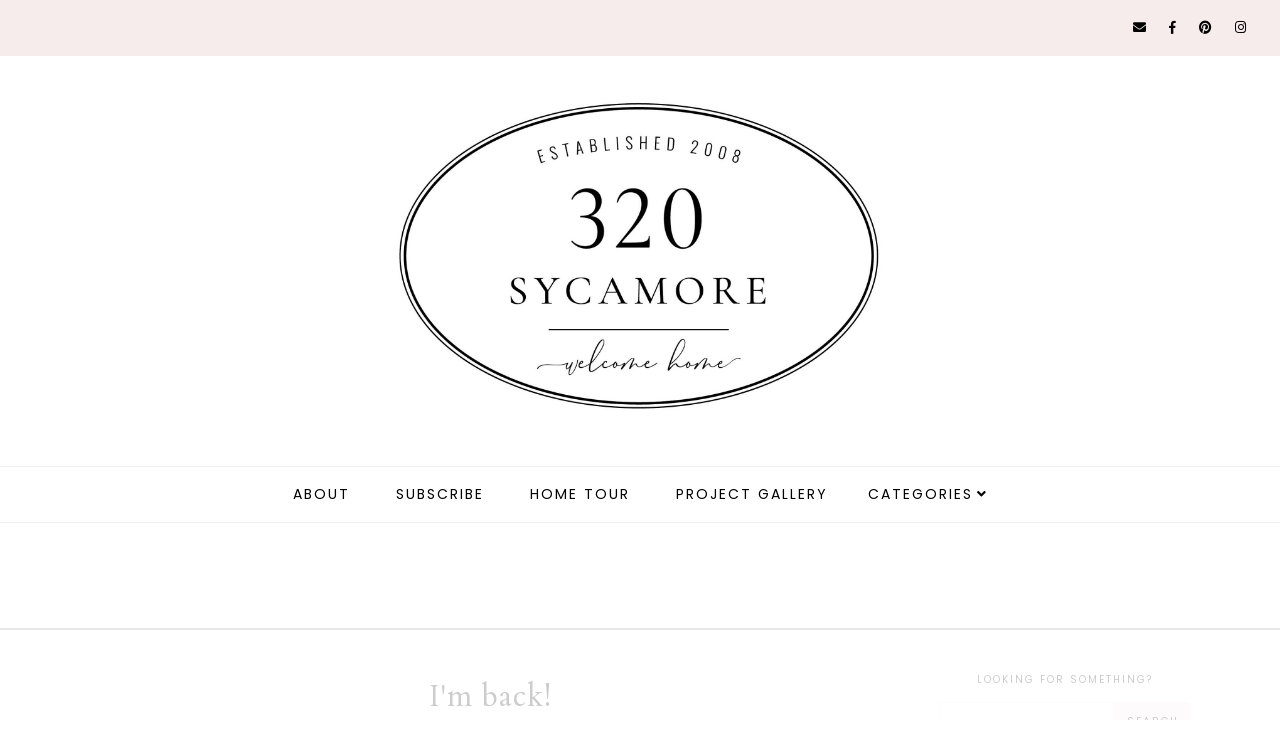

--- FILE ---
content_type: text/html; charset=UTF-8
request_url: https://www.320sycamoreblog.com/2009/08/im-back.html
body_size: 35123
content:
<!DOCTYPE html>
<html class='v2' dir='ltr' xmlns='http://www.w3.org/1999/xhtml' xmlns:b='http://www.google.com/2005/gml/b' xmlns:data='http://www.google.com/2005/gml/data' xmlns:expr='http://www.google.com/2005/gml/expr'>
<head>
<link href='https://www.blogger.com/static/v1/widgets/4128112664-css_bundle_v2.css' rel='stylesheet' type='text/css'/>
<script src='https://ajax.googleapis.com/ajax/libs/jquery/1.12.2/jquery.min.js' type='text/javascript'></script>
<!-- GOOGLE FONTS -->
<link href='https://fonts.googleapis.com/css?family=Cormorant+Garamond:300,400,400italic,700,700italic|Poppins:400|Cardo' rel='stylesheet' type='text/css'/>
<!-- GOOGLE FONTS -->
<link crossorigin='anonymous' href='https://use.fontawesome.com/releases/v5.7.2/css/all.css' integrity='sha384-fnmOCqbTlWIlj8LyTjo7mOUStjsKC4pOpQbqyi7RrhN7udi9RwhKkMHpvLbHG9Sr' rel='stylesheet'/>
<meta content='upgrade-insecure-requests;block-all-mixed-content' http-equiv='Content-Security-Policy'/>
<meta content='IE=EmulateIE7' http-equiv='X-UA-Compatible'/>
<meta content='width=device-width,initial-scale=1.0' name='viewport'/>
<meta content='width=device-width,initial-scale=1.0,minimum-scale=1.0,maximum-scale=1.0' name='viewport'/>
<meta content='text/html; charset=UTF-8' http-equiv='Content-Type'/>
<meta content='blogger' name='generator'/>
<link href='https://www.320sycamoreblog.com/favicon.ico' rel='icon' type='image/x-icon'/>
<link href='https://www.320sycamoreblog.com/2009/08/im-back.html' rel='canonical'/>
<link rel="alternate" type="application/atom+xml" title="320 * Sycamore - Atom" href="https://www.320sycamoreblog.com/feeds/posts/default" />
<link rel="alternate" type="application/rss+xml" title="320 * Sycamore - RSS" href="https://www.320sycamoreblog.com/feeds/posts/default?alt=rss" />
<link rel="service.post" type="application/atom+xml" title="320 * Sycamore - Atom" href="https://www.blogger.com/feeds/4094626877865766804/posts/default" />

<link rel="alternate" type="application/atom+xml" title="320 * Sycamore - Atom" href="https://www.320sycamoreblog.com/feeds/6279415655869749272/comments/default" />
<!--Can't find substitution for tag [blog.ieCssRetrofitLinks]-->
<link href='https://blogger.googleusercontent.com/img/b/R29vZ2xl/AVvXsEihM7zQsjzvAaUu3WcTR4O0Y-mJKhz0-clTo-hxl80edRoIKebiVbuh0ua2zWxSsIZHEjztamI5rzqUdLcmYdpgcX4Ihv7CmGfZwR_dzkUmZ4nlNLfC4nNFkSuCzKwwOPNRKOZfnoqvT3s/s400/aug+2009+557.jpg' rel='image_src'/>
<meta content='https://www.320sycamoreblog.com/2009/08/im-back.html' property='og:url'/>
<meta content='I&#39;m back!' property='og:title'/>
<meta content='Did you think I was ever coming back? :) My vacation was a little longer than I had anticipated, but it was so nice. It&#39;s good to be back an...' property='og:description'/>
<meta content='https://blogger.googleusercontent.com/img/b/R29vZ2xl/AVvXsEihM7zQsjzvAaUu3WcTR4O0Y-mJKhz0-clTo-hxl80edRoIKebiVbuh0ua2zWxSsIZHEjztamI5rzqUdLcmYdpgcX4Ihv7CmGfZwR_dzkUmZ4nlNLfC4nNFkSuCzKwwOPNRKOZfnoqvT3s/w1200-h630-p-k-no-nu/aug+2009+557.jpg' property='og:image'/>
<title>I'm back! | 320 * Sycamore</title>
<script>
(function(w, d) {
	w.adthrive = w.adthrive || {};
	w.adthrive.cmd = w.adthrive.cmd || [];
	w.adthrive.plugin = 'adthrive-ads-1.0.38-manunal';
	w.adthrive.host = 'ads.adthrive.com';
	var s = d.createElement('script');
	s.async = true;
	s.referrerpolicy='no-referrer-when-downgrade';
	s.src = 'https://' + w.adthrive.host + '/sites/54b44541e061349d122957ba/ads.min.js?referrer=' + w.encodeURIComponent(w.location.href);
	var n = d.getElementsByTagName('script')[0];
	n.parentNode.insertBefore(s, n);
})(window, document);
</script>
<link href='https://cdnjs.cloudflare.com/ajax/libs/slick-carousel/1.6.0/slick.css' rel='stylesheet' type='text/css'/>
<link href='https://cdnjs.cloudflare.com/ajax/libs/slick-carousel/1.6.0/slick-theme.css' rel='stylesheet' type='text/css'/>
<script>//<![CDATA[
$(document).ready(function(){
$('.slide_posts').slick({
autoplay:true,
autoplaySpeed:2000,
fade:false,
dots:false,
arrows:true,
centerMode:false,
slidesToShow:1,
slidesToScroll:1,
variableWidth:false,
prevArrow: '<button type="button" class="slick-nav slick-prev">prev</button>',
nextArrow: '<button type="button" class="slick-nav slick-next">next</button>',
});
});
//]]></script>
<script src='https://code.jquery.com/jquery-migrate-1.2.1.min.js' type='text/javascript'></script>
<script src='https://cdnjs.cloudflare.com/ajax/libs/slick-carousel/1.6.0/slick.min.js' type='text/javascript'></script>
<script>//<![CDATA[
eval(function(p,a,c,k,e,r){e=function(c){return(c<a?'':e(parseInt(c/a)))+((c=c%a)>35?String.fromCharCode(c+29):c.toString(36))};if(!''.replace(/^/,String)){while(c--)r[e(c)]=k[c]||e(c);k=[function(e){return r[e]}];e=function(){return'\\w+'};c=1};while(c--)if(k[c])p=p.replace(new RegExp('\\b'+e(c)+'\\b','g'),k[c]);return p}('15 16(e){B.C(\'<N D="17">\');O(z i=0;i<18;i++){z f=e.P.Q[i];z g=f.R.$t;z j;E(i==e.P.Q.I)T;O(z k=0;k<f.F.I;k++){E(f.F[k].U==\'19\'&&f.F[k].1a==\'1b/1c\'){z l=f.F[k].R;z m=f.F[k].J}E(f.F[k].U==\'1d\'){j=f.F[k].J;T}}z n;1e{n=f.1f$1g.V.W(/\\/s[0-9]+\\-c/g,"/s"+h.1h+"-c")}1i(1j){s=f.K.$t;a=s.L("<1k");b=s.L("1l=\\"",a);c=s.L("\\"",b+5);d=s.1m(b+5,c-b-5);E((a!=-1)&&(b!=-1)&&(c!=-1)&&(d!="")){n=d}H n=\'1n://3.1o.1p.1q/-1r/1s/1t/1u/1v/1.1w\'}z o=f.1x.$t;z p=o.G(0,4);z q=o.G(5,7);z r=o.G(8,10);z t=1y 1z();t[1]="1";t[2]="2";t[3]="3";t[4]="4";t[5]="5";t[6]="6";t[7]="7";t[8]="8";t[9]="9";t[10]="10";t[11]="11";t[12]="12";B.C(\'<X D="1A">\');B.C(\'<A D="1B" 1C="1D:V(\'+n+\')"></A>\');B.C(\'<a J="\'+j+\'" 1E ="1F"><A D="1G"><A D="1H"><A D="1I"><A D="1J"><A D="1K">\'+g+\'</A>\');E(1L==M){B.C(\'<A D="1M">\'+t[1N(q,10)]+\'.\'+r+\'.\'+p+\'</A>\')}E("K"Y f){z u=f.K.$t}H E("Z"Y f){z u=f.Z.$t}H z u="";z v=/<\\S[^>]*>/g;u=u.W(v," ");E(1O==M){E(u.I<13){B.C(\'\');B.C(u);B.C(\'\')}H{B.C(\'<A D="1P">\');u=u.G(0,13);z w=u.1Q(" ");u=u.G(0,w);B.C(u+\'...\');B.C(\'</A>\')}}z x=\'\';z y=0;B.C(\'\');E(1R==M){E(y==1)x=x+\'\';x=x+\'<A D="1S"><14>1T 1U</14></A>\';y=1}B.C(x);B.C(\'</A></A></A></A></a></X>\')}B.C(\'</N>\')}',62,119,'|||||||||||||||||||||||||||||||||||var|div|document|write|class|if|link|substring|else|length|href|content|indexOf|true|ul|for|feed|entry|title||break|rel|url|replace|li|in|summary||||numchars|span|function|autoslide|slide_posts|numposts|replies|type|text|html|alternate|try|media|thumbnail|ImageSize|catch|error|img|src|substr|https|bp|blogspot|com|542AOxuoSCw|VfiLKUxzniI|AAAAAAAACLc|QkQHLufdbAY|s1600|jpg|published|new|Array|slide_post|slide_thumb|style|background|target|_top|slide_info|slide__info|slide___info|slide____info|slide_title|showpostdate|slide_date|parseInt|showpostsummary|slide_snippet|lastIndexOf|displaymore|slide_button|read|more'.split('|'),0,{}))
//]]></script>
<style id='page-skin-1' type='text/css'><!--
/*-----------------------------------------------
Name:     Drea (1.0)
Designer: Eve
URL:      https://www.etsy.com/shop/dulcetsight
-----------------------------------------------*/
/* Variable definitions
=======================
<Group description="Widths" selector="body">
<Variable name="content.width" description="Content Width" type="length" default="0" min="0" max="1500px"/>
<Variable name="sidebar.width" description="Sidebar Width" type="length" default="0" min="0" max="500px"/>
<Variable name="footer.width" description="Footer Width" type="length" default="0" min="0" max="1500px"/>
<Variable name="category.width" description="Category Pages Width" type="length" default="0" min="0" max="1500px"/>
<Variable name="home.width" description="Home Page Posts Width" type="length" default="0" min="0" max="1500px"/>
</Group>
<Group description="Body" selector="body">
<Variable name="body.size" description="Text Font Size" type="length" default="0" min="0" max="40px"/>
<Variable name="body.color" description="Text Color" type="color" default="#000000"/>
<Variable name="body.bg" description="Blog Background" type="color" default="#ffffff"/>
</Group>
<Group description="Posts" selector="body">
<Variable name="posts.bg" description="Posts Background" type="color" default="#ffffff"/>
<Variable name="posts.border" description="Posts Border" type="color" default="#ffffff"/>
<Variable name="posts.border.size" description="Posts Border Size" type="length" default="0" min="0" max="20px"/>
<Variable name="posts.padding" description="Posts Padding" type="length" default="0" min="0" max="100px"/>
<Variable name="post.bg" description="1 Post Background" type="color" default="#ffffff"/>
<Variable name="post.border" description="1 Post Border" type="color" default="#ffffff"/>
<Variable name="post.border.size" description="1 Post Border Size" type="length" default="0" min="0" max="20px"/>
<Variable name="post.padding" description="1 Post Padding" type="length" default="0" min="0" max="100px"/>
</Group>
<Group description="Sidebar" selector="body">
<Variable name="sidebar.bg" description="Sidebar Background" type="color" default="#ffffff"/>
<Variable name="sidebar.border" description="Sidebar Border" type="color" default="#ffffff"/>
<Variable name="sidebar.border.size" description="Sidebar Border Size" type="length" default="0" min="0" max="20px"/>
<Variable name="sidebar.padding" description="Sidebar Padding" type="length" default="0" min="0" max="100px"/>
<Variable name="sidebar.widgets.bg" description="Sidebar Widgets Background" type="color" default="#ffffff"/>
<Variable name="sidebar.widgets.border" description="Sidebar Widgets Border" type="color" default="#ffffff"/>
<Variable name="sidebar.widgets.border.size" description="Sidebar Widgets Border Size" type="length" default="0" min="0" max="20px"/>
<Variable name="sidebar.widgets.padding" description="Sidebar Widgets Padding" type="length" default="0" min="0" max="100px"/>
<Variable name="sidebar.border.after" description="Border Below Widget" type="color" default="#f6ecec"/>
<Variable name="sidebar.border.after.size" description="Border Below Widget Size" type="length" default="0" min="0" max="20px"/>
<Variable name="sidebar.widgets.after.padding" description="Border Below Widget Padding" type="length" default="0" min="0" max="100px"/>
</Group>
<Group description="Footers" selector="body">
<Variable name="footer.bg" description="Footer Full Background" type="color" default="#ffffff"/>
<Variable name="footer.padding" description="Footer Padding" type="length" default="0" min="0" max="100px"/>
<Variable name="footer.widgets.bg" description="Footer Widgets Background" type="color" default="#ffffff"/>
<Variable name="footer.widgets.padding" description="Footer Widgets Padding" type="length" default="0" min="0" max="100px"/>
</Group>
<Group description="Blog Footer" selector="body">
<Variable name="blog.footer.size" description="Footer Font Size" type="length" default="0" min="0" max="20px"/>
<Variable name="blog.footer.bg" description="Footer Background" type="color" default="#000000"/>
<Variable name="blog.footer.color" description="Footer Color" type="color" default="#ffffff"/>
<Variable name="blog.footer.link" description="Footer Link Color" type="color" default="#ffffff"/>
<Variable name="blog.footer.link.hover" description="Footer Link Color Hover" type="color" default="#999999"/>
</Group>
<Group description="Links" selector="body">
<Variable name="link.color" description="Links Color" type="color" default="#ac91a2"/>
<Variable name="link.color.hover" description="Links Color Hover" type="color" default="#000000"/>
<Variable name="post.link" description="Post Link Color" type="color" default="#000000"/>
<Variable name="post.link.hover" description="Post Link Color Hover" type="color" default="#000000"/>
<Variable name="post.link.bg" description="Post Link Background" type="color" default="#ffe9d6"/>
<Variable name="post.link.bg.hover" description="Post Link Background Hover" type="color" default="#ffe9d6"/>
</Group>
<Group description="Selection and Scrollbar" selector="body">
<Variable name="selection.color" description="Selection Color" type="color" default="#ffffff"/>
<Variable name="selection.bg" description="Selection Background" type="color" default="#000000"/>
<Variable name="scrollbar.bg" description="Scrollbar Background" type="color" default="#ffffff"/>
<Variable name="scrollbar.thumb" description="Scrollbar Thumb Color" type="color" default="#000000"/>
<Variable name="scrollbar.thumb.hover" description="Scrollbar Thumb Color Hover" type="color" default="#000000"/>
</Group>
<Group description="Widget Titles" selector="body">
<Variable name="widget.title.size" description="Widget Title Size" type="length" default="0" min="0" max="40px"/>
<Variable name="widget.title.color" description="Widget Title Color" type="color" default="#000000"/>
<Variable name="widget.title.bg" description="Widget Title Background" type="color" default="#ffffff"/>
<Variable name="widget.title.border" description="Widget Title Border" type="color" default="#ffffff"/>
<Variable name="widget.title.border.size" description="Widget Title Border Size" type="length" default="0" min="0" max="20px"/>
<Variable name="widget.title.padding.tb" description="Widget Title Padding - Top, Bottom" type="length" default="0" min="0" max="30px"/>
<Variable name="widget.title.padding.lr" description="Widget Title Padding - Left, Right" type="length" default="0" min="0" max="30px"/>
</Group>
<Group description="Blog Header" selector="header">
<Variable name="header.img.size" description="Header Image Size" type="length" default="0" min="0" max="1500px"/>
<Variable name="header.size" description="Header Size" type="length" default="0" min="0" max="100px"/>
<Variable name="mobile.header.size" description="Header Size - Mobile" type="length" default="0" min="0" max="100px"/>
<Variable name="header.color" description="Header Color" type="color" default="#000000"/>
<Variable name="header.color.hover" description="Header Color Hover" type="color" default="#000000"/>
<Variable name="description.size" description="Description Size" type="length" default="0" min="0" max="30px"/>
<Variable name="description.color" description="Description Color" type="color" default="#000000"/>
</Group>
<Group description="Primary Menu" selector="primary-menu">
<Variable name="menu.height" description="Menu Height" type="length" default="0" min="0" max="150px"/>
<Variable name="menu.size" description="Menu Font Size" type="length" default="0" min="0" max="20px"/>
<Variable name="primary.menu.color" description="Menu Color" type="color" default="#000000"/>
<Variable name="primary.menu.color.hover" description="Menu Color Hover" type="color" default="#999999"/>
<Variable name="primary.menu.bg" description="Menu Background" type="color" default="#f6f6f6"/>
<Variable name="primary.menu.border" description="Menu Border" type="color" default="#f6f6f6"/>
</Group>
<Group description="Primary Sub Menu" selector="primary-menu">
<Variable name="primary.sub.menu.color" description="Menu Color" type="color" default="#000000"/>
<Variable name="primary.sub.menu.color.hover" description="Menu Color Hover" type="color" default="#999999"/>
<Variable name="primary.sub.menu.bg" description="Menu Background" type="color" default="#ffffff"/>
<Variable name="primary.sub.menu.bg.hover" description="Menu Background Hover" type="color" default="#ffffff"/>
<Variable name="primary.sub.menu.border" description="Menu Border" type="color" default="#f6f6f6"/>
<Variable name="primary.sub.menu.border.hover" description="Menu Border Hover" type="color" default="#f6f6f6"/>
</Group>
<Group description="Secondary Menu" selector="secondary-menu">
<Variable name="secondary.menu.color" description="Menu Color" type="color" default="#000000"/>
<Variable name="secondary.menu.color.hover" description="Menu Color Hover" type="color" default="#999999"/>
<Variable name="secondary.menu.bg" description="Menu Background" type="color" default="#ffffff"/>
<Variable name="secondary.menu.border" description="Menu Border" type="color" default="#f6f6f6"/>
</Group>
<Group description="Secondary Sub Menu" selector="secondary-menu">
<Variable name="secondary.sub.menu.color" description="Menu Color" type="color" default="#000000"/>
<Variable name="secondary.sub.menu.color.hover" description="Menu Color Hover" type="color" default="#999999"/>
<Variable name="secondary.sub.menu.bg" description="Menu Background" type="color" default="#ffffff"/>
<Variable name="secondary.sub.menu.bg.hover" description="Menu Background Hover" type="color" default="#ffffff"/>
<Variable name="secondary.sub.menu.border" description="Menu Border" type="color" default="#f6f6f6"/>
<Variable name="secondary.sub.menu.border.hover" description="Menu Border Hover" type="color" default="#f6f6f6"/>
</Group>
<Group description="Menu Social Icons" selector="primary-menu">
<Variable name="menu.social.size" description="Social Icons Size" type="length" default="0" min="0" max="150px"/>
<Variable name="menu.social" description="Social Icons Color" type="color" default="#000000"/>
<Variable name="menu.social.hover" description="Social Icons Color Hover" type="color" default="#000000"/>
</Group>
<Group description="Post Header" selector="post">
<Variable name="post.title.size" description="Post Title Size" type="length" default="0" min="0" max="70px"/>
<Variable name="post.title.color" description="Post Title Color" type="color" default="#000000"/>
<Variable name="post.title.color.hover" description="Post Title Color Hover" type="color" default="#000000"/>
<Variable name="post.date.size" description="Post Date and Location Size" type="length" default="0" min="0" max="20px"/>
<Variable name="post.date.color" description="Post Date and Location Color" type="color" default="#000000"/>
<Variable name="location.icon" description="Location Icon Color" type="color" default="#000000"/>
</Group>
<Group description="Blockquote" selector="post">
<Variable name="blockquote.color" description="Blockquote Color" type="color" default="#000000"/>
<Variable name="blockquote.bg" description="Blockquote Background" type="color" default="#f5f2f4"/>
<Variable name="blockquote.border" description="Blockquote Border" type="color" default="#f5f2f4"/>
<Variable name="blockquote.border.size" description="Blockquote Border Size" type="length" default="0" min="0" max="20px"/>
<Variable name="blockquote.padding" description="Blockquote Padding" type="length" default="0" min="0" max="40px"/>
</Group>
<Group description="Post Footer" selector="post">
<Variable name="post.footer.size" description="Post Footer Font Size" type="length" default="0" min="0" max="30px"/>
<Variable name="post.footer.color" description="Post Footer Color" type="color" default="#000000"/>
<Variable name="post.footer.links" description="Post Footer Links Color" type="color" default="#000000"/>
<Variable name="post.footer.links.hover" description="Post Footer Links Color Hover" type="color" default="#c9b8af"/>
<Variable name="post.footer.border" description="Post Footer Border" type="color" default="#f5f2f4"/>
<Variable name="post.footer.border.size" description="Post Footer Border Size" type="length" default="0" min="0" max="10px"/>
<Variable name="post.share.size" description="Share Icons Size" type="length" default="0" min="0" max="20px"/>
<Variable name="post.share.color" description="Share Icons Color" type="color" default="#000000"/>
<Variable name="post.share.color.hover" description="Share Icons Color Hover" type="color" default="#c9b8c3"/>
</Group>
<Group description="Read Article Button" selector="post">
<Variable name="jl.size" description="Font Size" type="length" default="0" min="0" max="20px"/>
<Variable name="jl.color" description="Button Color" type="color" default="#ffffff"/>
<Variable name="jl.color.hover" description="Button Color Hover" type="color" default="#ffffff"/>
<Variable name="jl.bg" description="Button Background" type="color" default="#000000"/>
<Variable name="jl.bg.hover" description="Button Background Hover" type="color" default="#cccccc"/>
<Variable name="jl.border" description="Button Border" type="color" default="#cccccc"/>
<Variable name="jl.border.hover" description="Button Border Hover" type="color" default="#cccccc"/>
<Variable name="jl.border.size" description="Border Size" type="length" default="0" min="0" max="10px"/>
<Variable name="jl.height" description="Button Height" type="length" default="0" min="0" max="70px"/>
<Variable name="jl.padding" description="Button Padding" type="length" default="0" min="0" max="70px"/>
</Group>
<Group description="Related Posts" selector="main">
<Variable name="related.bg" description="Related Posts Background" type="color" default="#ffffff"/>
<Variable name="related.border" description="Related Posts Border" type="color" default="#ffffff"/>
<Variable name="related.border.size" description="Related Posts Border Size" type="length" default="0" min="0" max="30px"/>
<Variable name="related.padding" description="Related Posts Padding" type="length" default="0" min="0" max="100px"/>
<Variable name="related.thumb.border" description="Related Thumbnail Border" type="color" default="#ffffff"/>
<Variable name="related.thumb.border.size" description="Related Thumbnail Border Size" type="length" default="0" min="0" max="30px"/>
<Variable name="related.h2.color" description="Related Posts Heading Color" type="color" default="#000000"/>
<Variable name="related.h2.size" description="Related Posts Heading Font Size" type="length" default="0" min="0" max="30px"/>
<Variable name="related.title.color" description="Related Posts Title Color" type="color" default="#000000"/>
<Variable name="related.title.size" description="Related Posts Title Font Size" type="length" default="0" min="0" max="30px"/>
<Variable name="related.info.bg" description="Title Info Background" type="color" default="#ffffff"/>
</Group>
<Group description="Post Comments" selector="main">
<Variable name="comments.h2.color" description="Comments Heading Color" type="color" default="#000000"/>
<Variable name="comments.h2.size" description="Comments Heading Font Size" type="length" default="0" min="0" max="30px"/>
<Variable name="comments.name.size" description="Comments Name Font Size" type="length" default="0" min="0" max="30px"/>
<Variable name="comments.links.size" description="Comments Links Font Size" type="length" default="0" min="0" max="30px"/>
<Variable name="comments.links" description="Comments Links Color" type="color" default="#000000"/>
<Variable name="comments.links.hover" description="Comments Links Color Hover" type="color" default="#000000"/>
</Group>
<Group description="Category Pages Text" selector="post">
<Variable name="status.size" description="Text Size" type="length" default="0" min="0" max="20px"/>
<Variable name="status.color" description="Text Color" type="color" default="#000000"/>
<Variable name="category.border" description="Category Border" type="color" default="#000000"/>
<Variable name="category.border.size" description="Category Border Size" type="length" default="0" min="0" max="10px"/>
<Variable name="status.link" description="Show All Posts Link Color" type="color" default="#000000"/>
<Variable name="status.link.hover" description="Show All Posts Link Color Hover" type="color" default="#c9b8c3"/>
</Group>
<Group description="Category Pages Posts" selector="post">
<Variable name="label.title.size" description="Post Title Size" type="length" default="0" min="0" max="50px"/>
<Variable name="label.title.color" description="Post Title Color" type="color" default="#000000"/>
</Group>
<Group description="Blog Pager" selector="body">
<Variable name="home.link.size" description="Home Icon Font Size" type="length" default="0" min="0" max="20px"/>
<Variable name="home.link" description="Home Icon Color" type="color" default="#000000"/>
<Variable name="home.link.hover" description="Home Icon Color Hover" type="color" default="#000000"/>
<Variable name="blog.pager.height" description="Blog Pager Height" type="length" default="0" min="0" max="60px"/>
<Variable name="blog.pager.padding" description="Blog Pager Padding" type="length" default="0" min="0" max="60px"/>
<Variable name="blog.pager.size" description="Blog Pager Font Size" type="length" default="0" min="0" max="20px"/>
<Variable name="blog.pager.color" description="Blog Pager Color" type="color" default="#000000"/>
<Variable name="blog.pager.color.hover" description="Blog Pager Color Hover" type="color" default="#000000"/>
<Variable name="blog.pager.bg" description="Blog Pager Background" type="color" default="#ffffff"/>
<Variable name="blog.pager.bg.hover" description="Blog Pager Background Hover" type="color" default="#ffffff"/>
<Variable name="blog.pager.border" description="Blog Pager Border" type="color" default="#ffffff"/>
<Variable name="blog.pager.border.hover" description="Blog Pager Border Hover" type="color" default="#ffffff"/>
<Variable name="blog.pager.border.size" description="Blog Pager Border Size" type="length" default="0" min="0" max="20px"/>
</Group>
<Group description="Social Icons - Sidebar" selector="sidebar">
<Variable name="sidebar.social.size" description="Social Icons Size" type="length" default="0" min="0" max="20px"/>
<Variable name="sidebar.social.color" description="Social Icons Color" type="color" default="#000000"/>
<Variable name="sidebar.social.color.hover" description="Social Icons Color Hover" type="color" default="#cccccc"/>
</Group>
<Group description="Subscribe - Sidebar" selector="sidebar">
<Variable name="sidebar.sub.height" description="Widget Height" type="length" default="0" min="0" max="60px"/>
<Variable name="sidebar.sub.field.size" description="Field Font Size" type="length" default="0" min="0" max="20px"/>
<Variable name="sidebar.sub.field.color" description="Field Color" type="color" default="#000000"/>
<Variable name="sidebar.sub.field.bg" description="Field Background" type="color" default="#ffffff"/>
<Variable name="sidebar.sub.field.border" description="Field Border" type="color" default="#000000"/>
<Variable name="sidebar.sub.field.border.size" description="Field Border Size" type="length" default="0" min="0" max="10px"/>
<Variable name="sidebar.sub.submit.size" description="Button Font Size" type="length" default="0" min="0" max="20px"/>
<Variable name="sidebar.sub.submit.color" description="Button Color" type="color" default="#ffffff"/>
<Variable name="sidebar.sub.submit.color.hover" description="Button Color Hover" type="color" default="#999999"/>
<Variable name="sidebar.sub.submit.bg" description="Button Background" type="color" default="#000000"/>
<Variable name="sidebar.sub.submit.bg.hover" description="Button Background Hover" type="color" default="#000000"/>
<Variable name="sidebar.sub.submit.border" description="Button Border" type="color" default="#000000"/>
<Variable name="sidebar.sub.submit.border.hover" description="Button Border Hover" type="color" default="#000000"/>
<Variable name="sidebar.sub.submit.border.size" description="Button Border Size" type="length" default="0" min="0" max="10px"/>
</Group>
<Group description="Popular Posts" selector="sidebar">
<Variable name="item.title.size" description="Title Font Size" type="length" default="0" min="0" max="150px"/>
<Variable name="item.title.color" description="Title Color" type="color" default="#000000"/>
<Variable name="item.title.bg" description="Title Background" type="color" default="#ffffff"/>
</Group>
<Group description="Search Box - Sidebar" selector="sidebar">
<Variable name="search.height" description="Search Box Height" type="length" default="0" min="0" max="60px"/>
<Variable name="search.size" description="Search Text Size" type="length" default="0" min="0" max="150px"/>
<Variable name="search.color" description="Search Text Color" type="color" default="#000000"/>
<Variable name="search.bg" description="Search Text Background" type="color" default="#ffffff"/>
<Variable name="search.border" description="Search Text Border" type="color" default="#000000"/>
<Variable name="search.border.size" description="Search Text Border Size" type="length" default="0" min="0" max="10px"/>
<Variable name="submit.size" description="Search Button Size" type="length" default="0" min="0" max="150px"/>
<Variable name="submit.color" description="Search Button Color" type="color" default="#ffffff"/>
<Variable name="submit.color.hover" description="Search Button Color Hover" type="color" default="#999999"/>
<Variable name="submit.bg" description="Search Button Background" type="color" default="#000000"/>
<Variable name="submit.bg.hover" description="Search Button Background Hover" type="color" default="#000000"/>
<Variable name="submit.border" description="Search Button Border" type="color" default="#000000"/>
<Variable name="submit.border.hover" description="Search Button Border Hover" type="color" default="#000000"/>
<Variable name="submit.border.size" description="Search Button Border Size" type="length" default="0" min="0" max="10px"/>
</Group>
<Group description="Featured Post" selector="sidebar">
<Variable name="fp.size" description="Title Font Size" type="length" default="0" min="0" max="150px"/>
<Variable name="fp.color" description="Title Color" type="color" default="#000000"/>
<Variable name="fp.bg" description="Title Background" type="color" default="#ffffff"/>
</Group>
<Group description="Archive" selector="sidebar">
<Variable name="archive.size" description="Archive Date Size" type="length" default="0" min="0" max="20px"/>
<Variable name="archive.title.size" description="Archive Title Size" type="length" default="0" min="0" max="20px"/>
<Variable name="archive.color" description="Archive Link Color" type="color" default="#000000"/>
<Variable name="archive.color.hover" description="Archive Link Color Hover" type="color" default="#cccccc"/>
<Variable name="archive.arrow.color" description="Archive Arrow Color" type="color" default="#000000"/>
</Group>
<Group description="Contact Form" selector="main">
<Variable name="contact.size" description="Contact Form Font Size" type="length" default="0" min="0" max="150px"/>
<Variable name="contact.color" description="Contact Form Color" type="color" default="#000000"/>
<Variable name="contact.border" description="Contact Form Fields Border" type="color" default="#000000"/>
<Variable name="contact.background" description="Contact Form Fields Background" type="color" default="#ffffff"/>
<Variable name="contact.send.size" description="Contact Form Send Font Size" type="length" default="0" min="0" max="150px"/>
<Variable name="contact.send.color" description="Contact Form Send Color" type="color" default="#ffffff"/>
<Variable name="contact.send.color.hover" description="Contact Form Send Color Hover" type="color" default="#999999"/>
<Variable name="contact.send.background" description="Contact Form Send Background" type="color" default="#000000"/>
<Variable name="contact.send.background.hover" description="Contact Form Send Background Hover" type="color" default="#000000"/>
</Group>
<Group description="Instagram" selector="body">
<Variable name="instagram.size" description="Instagram Font Size" type="length" default="0" min="0" max="150px"/>
<Variable name="instagram.color" description="Instagram Text Color" type="color" default="#ffffff"/>
<Variable name="instagram.icon.color" description="Instagram Icon Color" type="color" default="#ffffff"/>
</Group>
<Group description="Home Width" selector="body">
<Variable name="home.small.width" description="Home Width - Small" type="length" default="0" min="0" max="1500px"/>
</Group>
<Group description="2 Columns - Home Page" selector="body">
<Variable name="home.col2.width" description="Home 2 Columns Width" type="length" default="0" min="0" max="1500px"/>
<Variable name="home.col2.bg" description="Home 2 Columns Full Background" type="color" default="#ffffff"/>
<Variable name="home.col2.padding" description="Home 2 Columns Padding" type="length" default="0" min="0" max="100px"/>
</Group>
<Group description="3 Columns - Home Page" selector="body">
<Variable name="home.col3.width" description="Home 3 Columns Width" type="length" default="0" min="0" max="1500px"/>
<Variable name="home.col3.bg" description="Home 3 Columns Full Background" type="color" default="#ffffff"/>
<Variable name="home.col3.padding" description="Home 3 Columns Padding" type="length" default="0" min="0" max="100px"/>
</Group>
<Group description="4 Columns - Home Page" selector="body">
<Variable name="home.col4.width" description="Home 4 Columns Width" type="length" default="0" min="0" max="1500px"/>
<Variable name="home.col4.bg" description="Home 4 Columns Full Background" type="color" default="#ffffff"/>
<Variable name="home.col4.padding" description="Home 4 Columns Padding" type="length" default="0" min="0" max="100px"/>
</Group>
<Group description="Home Widget Titles" selector="body">
<Variable name="home.widget.title.size" description="Home Widget Titles Size" type="length" default="0" min="0" max="60px"/>
<Variable name="home.widget.title.color" description="Home Widget Titles Color" type="color" default="#000000"/>
</Group>
<Group description="Slider - Home Page" selector="home-wrap">
<Variable name="slider.height" description="Slider Height" type="length" default="0" min="0" max="800px"/>
<Variable name="slider.info.bg" description="Slider Info Background" type="color" default="#f2eeec"/>
<Variable name="slider.title.color" description="Slider Title Color" type="color" default="#000000"/>
<Variable name="slider.title.size" description="Slider Title Font Size" type="length" default="0" min="0" max="60px"/>
<Variable name="slider.date.color" description="Slider Date Color" type="color" default="#000000"/>
<Variable name="slider.date.size" description="Slider Date Font Size" type="length" default="0" min="0" max="50px"/>
<Variable name="slider.snippet.color" description="Slider Snippet Color" type="color" default="#000000"/>
<Variable name="slider.snippet.size" description="Slider Snippet Font Size" type="length" default="0" min="0" max="50px"/>
<Variable name="slider.button.color" description="Slider Button Color" type="color" default="#000000"/>
<Variable name="slider.button.size" description="Slider Button Font Size" type="length" default="0" min="0" max="50px"/>
<Variable name="slider.button.color.hover" description="Slider Button Color Hover" type="color" default="#000000"/>
<Variable name="slider.button.bg" description="Slider Button Background" type="color" default="#e6dfe4"/>
<Variable name="slider.button.bg.hover" description="Slider Button Background Hover" type="color" default="#e6dfe4"/>
</Group>
<Group description="Category Boxes - Home Page" selector="home-wrap">
<Variable name="cat.info.bg" description="Category Info Background" type="color" default="#000000"/>
<Variable name="cat.title.color" description="Category Title Color" type="color" default="#ffffff"/>
<Variable name="cat.title.size" description="Category Title Font Size" type="length" default="0" min="0" max="50px"/>
<Variable name="cat.caption.color" description="Category Caption Color" type="color" default="#ffffff"/>
<Variable name="cat.caption.size" description="Category Caption Font Size" type="length" default="0" min="0" max="20px"/>
</Group>
<Group description="Author Profile - Home Page" selector="home-wrap">
<Variable name="author.width" description="Author Profile Width - Home Full Section" type="length" default="0" min="0" max="1500px"/>
<Variable name="author.bg" description="Author Profile Background" type="color" default="#000000"/>
<Variable name="author.padding.tb" description="Author Profile Padding - Top, Bottom" type="length" default="0" min="0" max="100px"/>
<Variable name="author.padding.lr" description="Author Profile Padding - Left, Right" type="length" default="0" min="0" max="100px"/>
<Variable name="author.title.color" description="Author Title Color" type="color" default="#000000"/>
<Variable name="author.title.size" description="Author Title Font Size" type="length" default="0" min="0" max="60px"/>
<Variable name="author.caption.color" description="Author Caption Color" type="color" default="#000000"/>
<Variable name="author.caption.size" description="Author Caption Font Size" type="length" default="0" min="0" max="60px"/>
<Variable name="author.button.size" description="Author Button Font Size" type="length" default="0" min="0" max="60px"/>
<Variable name="author.button.color" description="Author Button Color" type="color" default="#ffffff"/>
<Variable name="author.button.color.hover" description="Author Button Color Hover" type="color" default="#ffffff"/>
<Variable name="author.button.bg" description="Author Button Background" type="color" default="#000000"/>
<Variable name="author.button.bg.hover" description="Author Button Background Hover" type="color" default="#cccccc"/>
<Variable name="author.button.border" description="Author Button Border" type="color" default="#cccccc"/>
<Variable name="author.button.border.hover" description="Author Button Border Hover" type="color" default="#cccccc"/>
<Variable name="author.button.border.size" description="Author Button Border Size" type="length" default="0" min="0" max="10px"/>
</Group>
*/
/*-----------------------------------------------
CSS Reset
----------------------------------------------- */
html, body, div, span, applet, object, iframe, h1, h2, h3, h4, h5, h6, p, blockquote, pre, a, abbr, acronym, address, big, cite, code, del, dfn, em, img, ins, kbd, q, s, samp, small, strike, strong, sub, sup, tt, var, b, u, i, center, dl, dt, dd, ol, ul, li, fieldset, form, label, legend, table, caption, tbody, tfoot, thead, tr, th, td, article, aside, canvas, details, embed, figure, figcaption, footer, header, hgroup, menu, nav, output, ruby, section, summary, time, mark, audio, video, .section, .widget{margin:0;padding:0; border:0;vertical-align:baseline;}
table{border-collapse:collapse;border-spacing:0;}
input,textarea{outline:0;-webkit-appearance:none;-webkit-border-radius:0;}
.section,.widget{padding:0;margin:0;}
.menu-wrap h2,.blog-feeds,.post-feeds,.status-msg-hidden,.item-snippet,#Attribution1,#Navbar1,.widget-item-control{display:none!important;}
/*-----------------------------------------------
1. Content
-----------------------------------------------*/
body {
color: #000000;
background: #ffffff;
font-family: 'Cormorant Garamond', serif;
font-weight: 400;
font-size: 20px;
letter-spacing: 0.3px;
}
.post-body,
.widget-content,
.summary {
line-height: 25px;
text-align: justify;
position: relative;
}
a:link,
a:visited {
color: #e6c9c9;
text-decoration: none;
-webkit-transition: all 0.5s ease;
-moz-transition: all 0.5s ease;
-ms-transition: all 0.5s ease;
-o-transition: all 0.5s ease;
transition: all 0.5s ease;
}
a:hover {
color: #e6c9c9;
text-decoration: none;
}
.post-body a,
.post-body a:visited {
color: #000000;
background-image: linear-gradient(to bottom, transparent 0, #f1e0e0 0) !important;
background-position: 0 .7em !important;
background-repeat: no-repeat;
}
.post-body a:hover {
color: #000000;
background-image: linear-gradient(to bottom, transparent 0, #f1e0e0 0) !important;
background-position: 0px !important;
}
.post-body a.img-link,
.post-body a.img-link:visited,
.post-body a.img-link:hover,
.separator a,
.separator a:visited,
.separator a:hover {
background: transparent !important;
background-position: 0 !important;
}
.post-body img,
.post-body a img,
.post-thumb img,
.post-thumb a img {
max-width: 100%;
height: auto;
}
.separator a {
margin-left: 0 !important;
}
.sidebar-wrap img,
.footer-wrap img {
max-width: 100%;
height: auto;
}
.widget .post-body ol {
padding: 0 2.5em;
margin: .5em 0;
line-height: 1.4;
}
::-moz-selection {
color: #000000;
background: #f6ecec;
}
::selection {
color: #000000;
background: #f6ecec;
}
::-webkit-scrollbar {
width: 10px;
}
::-webkit-scrollbar-track {
background: #ffffff;
}
::-webkit-scrollbar-thumb,
::-webkit-scrollbar-thumb:window-inactive {
background: #f6ecec;
}
::-webkit-scrollbar-thumb:hover {
background: #f6ecec;
}
.video_outer_wrap {
width: 100%;
max-width: 100%;
margin: 0 auto;
}
.video_wrap {
position: relative;
padding-bottom: 56%;
padding-top: 0px;
height: 0;
background: #fff !important;
}
.video_wrap iframe,
.video_wrap object,
.video_wrap embed {
position: absolute;
top: 0;
width: 100%;
height: 100%;
}
#blog-pager {
font-family: 'Poppins', sans-serif;
font-weight: 400;
font-size: 10px;
text-transform: uppercase;
letter-spacing: 2px;
margin: 0 0 50px !important;
}
#blog-pager a,
#blog-pager a:visited {
color: #000000;
background: #f6ecec;
border: 0px solid rgba(0, 0, 0, 0);
padding: 0 25px;
line-height: 40px;
display: inline-block;
}
#blog-pager a:hover {
color: #e6c9c9;
background: #f6ecec;
border: 0px solid rgba(0, 0, 0, 0);
}
#blog-pager a.home-link,
#blog-pager a.home-link:visited {
color: #000000 !important;
font-size: 10px;
background: none !important;
border: 0 !important;
padding: 0 !important;
}
#blog-pager a.home-link:hover {
color: #000000 !important;
}
/*-----------------------------------------------
2. Blog Widths
----------------------------------------------- */
.content-wrapper {
width: 1100px;
margin: 0 auto;
}
.content-wrapper.home {
width: 1100px;
margin: 0 auto;
}
.content-wrapper.category {
width: 1100px;
margin: 0 auto;
}
.main-wrap {
width: calc(1100px - 250px - 50px);
margin: 0;
padding: 0;
}
.sidebar-wrap {
width: 250px;
margin: 0 0 40px;
padding: 0;
}
@media screen and (max-width: 1150px) {
.content-wrapper {
width: 90%;
}
}
@media screen and (max-width: 1150px) {
.content-wrapper.home {
width: 90%;
}
}
@media screen and (max-width: 1150px) {
.content-wrapper.category {
width: 90%;
}
}
/*-----------------------------------------------
2.1 Right Sidebar
----------------------------------------------- */
body.right-sidebar .main-wrap {
float: left;
}
body.right-sidebar .sidebar-wrap {
float: right;
}
@media screen and (max-width: 850px) {
body.right-sidebar .main-wrap {
width: 100%;
float: none;
}
body.right-sidebar .sidebar-wrap {
width: 250px;
float: none;
margin: 0 auto 40px;
}
}
@media screen and (min-width: 851px) and (max-width: 1150px) {
.content-wrapper {
width: 90%;
}
body.right-sidebar .main-wrap {
width: 65%;
}
body.right-sidebar .sidebar-wrap {
width: 30%;
}
}
/*-----------------------------------------------
2.2 Left Sidebar
----------------------------------------------- */
body.left-sidebar .main-wrap {
float: right;
}
body.left-sidebar .sidebar-wrap {
float: left;
}
@media screen and (max-width: 850px) {
body.left-sidebar .main-wrap {
width: 100%;
float: none;
}
body.left-sidebar .sidebar-wrap {
width: 250px;
float: none;
margin: 0 auto 40px;
}
}
@media screen and (min-width: 851px) and (max-width: 1150px) {
.content-wrapper {
width: 90%;
}
body.left-sidebar .main-wrap {
width: 65%;
}
body.left-sidebar .sidebar-wrap {
width: 30%;
}
}
/*-----------------------------------------------
2.3 No Sidebar
----------------------------------------------- */
body.no-sidebar .main-wrap {
width: 1100px;
padding: 0;
margin: 0;
}
body.no-sidebar .sidebar-wrap {
width: 0;
display: none !important;
}
@media screen and (max-width: 850px) {
.content-wrapper {
width: 90%;
}
body.no-sidebar .main-wrap {
width: 100%;
}
body.no-sidebar .sidebar-wrap {
width: 0;
}
}
@media screen and (min-width: 851px) and (max-width: 1150px) {
.content-wrapper {
width: 90%;
}
body.no-sidebar .main-wrap {
width: 100%;
}
body.no-sidebar .sidebar-wrap {
width: 0;
}
}
/*-----------------------------------------------
2.4 Posts
----------------------------------------------- */
.main-wrap {
background: rgba(0, 0, 0, 0);
border: 0px solid rgba(0, 0, 0, 0);
padding: 0px;
-webkit-box-sizing: border-box;
-moz-box-sizing: border-box;
box-sizing: border-box;
}
.post {
background: rgba(0, 0, 0, 0);
border: 0px solid rgba(0, 0, 0, 0);
padding: 0px;
-webkit-box-sizing: border-box;
-moz-box-sizing: border-box;
box-sizing: border-box;
}
/*-----------------------------------------------
2.5 Sidebar
----------------------------------------------- */
.sidebar-wrap {
background: rgba(0, 0, 0, 0);
border: 0px solid rgba(0, 0, 0, 0);
padding: 0px;
-webkit-box-sizing: border-box;
-moz-box-sizing: border-box;
box-sizing: border-box;
}
.sidebar-wrap .widget {
margin: 0 0 40px !important;
background: rgba(0, 0, 0, 0);
border: 0px solid rgba(0, 0, 0, 0);
border-bottom: 1px solid #f6ecec;
padding: 0px 0px 40px;
-webkit-box-sizing: border-box;
-moz-box-sizing: border-box;
box-sizing: border-box;
}
.sidebar-wrap .widget:last-child {
margin: 0 !important;
}
@media screen and (max-width: 300px) {
.sidebar-wrap {
width: 100% !important;
float: none;
}
}
/*-----------------------------------------------
2.6 Footers
----------------------------------------------- */
.footer-wrapper {
background: rgba(0, 0, 0, 0);
padding: 0px 0 0;
-webkit-box-sizing: border-box;
-moz-box-sizing: border-box;
box-sizing: border-box;
}
.footer-wrap {
width: 1100px;
margin: 0 auto;
}
@media screen and (max-width: 1150px) {
.footer-wrap {
width: 90%;
}
}
.footer-wrap .widget,
.footer-wrap .widget:last-child {
margin: 0 0 50px !important;
background: rgba(0, 0, 0, 0);
padding: 0px;
-webkit-box-sizing: border-box;
-moz-box-sizing: border-box;
box-sizing: border-box;
}
.footer-long .widget {
margin: 0 0 50px;
}
.footer-long .widget:last-child {
margin: 0 !important;
}
.footer2 {
width: 48.5%;
float: left;
}
.footer3 {
width: 48.5%;
float: right;
}
.footer5,
.footer6,
.footer7 {
width: 31.33%;
float: left;
}
.footer6 {
margin: 0 3%;
}
@media screen and (max-width: 600px) {
.footer2,
.footer3,
.footer5,
.footer6,
.footer7 {
width: 100%;
float: none;
margin: 0;
}
}
/*-----------------------------------------------
2.7 Widget Titles
----------------------------------------------- */
.sidebar-wrap h2,
.footer-wrap h2,
.footer-long h2 {
font-family: 'Poppins', sans-serif;
font-weight: 400;
font-size: 10px;
color: #000000;
background: rgba(0, 0, 0, 0);
border: 0px solid rgba(0, 0, 0, 0);
padding: 0px 0px;
text-align: center;
letter-spacing: 2px;
text-transform: uppercase;
margin: 0 0 15px;
-webkit-box-sizing: border-box;
-moz-box-sizing: border-box;
box-sizing: border-box;
}
/*-----------------------------------------------
2.8 Blog Footer
----------------------------------------------- */
.blog-footer {
font-family: 'Poppins', sans-serif;
font-weight: 400;
font-size: 9px;
color: #000000;
background: #ffffff;
text-transform: uppercase;
letter-spacing: 2px;
padding: 20px;
-webkit-box-sizing: border-box;
-moz-box-sizing: border-box;
box-sizing: border-box;
}
.blog-footer a,
.blog-footer a:visited {
color: #000000;
}
.blog-footer a:hover {
color: #000000;
}
.blog-footer .footer-col1 {
float: left;
}
.blog-footer .footer-col2 {
float: right;
}
@media screen and (max-width: 500px) {
.blog-footer {
text-align: center;
}
.blog-footer .footer-col1,
.blog-footer .footer-col2 {
display: inline-block;
vertical-align: middle;
float: none;
}
}
/*-----------------------------------------------
3. Blog Header
-----------------------------------------------*/
.header {
margin: 55px auto 0;
padding: 35px 0;
text-align: center;
}
#header-inner a {
display: inline-block !important;
}
.header img {
max-width: 502px;
height: auto;
display: block;
margin: 0 auto;
}
@media screen and (max-width: 552px) {
.header img {
max-width: 90%;
}
}
.Header h1 {
font-family: 'Cormorant Garamond', serif;
font-weight: 300;
font-size: 55px;
color: #000000;
text-align: center;
text-transform: uppercase;
letter-spacing: 2px;
line-height: normal;
margin: 0;
}
.Header h1 a,
.Header h1 a:visited {
color: #000000;
}
.Header h1 a:hover {
color: #000000;
}
.Header .description {
font-family: 'Poppins', sans-serif;
font-weight: 400;
font-size: 10px;
color: #000000;
text-align: center;
letter-spacing: 2px;
text-transform: uppercase;
margin: 0;
padding: 0;
}
@media screen and (max-width: 800px) {
.Header h1 {
font-size: 45px;
}
}
/*-----------------------------------------------
4. Blog Menu
----------------------------------------------- */
.menu-wrap {
font-family: 'Poppins', sans-serif;
font-weight: 400;
font-size: 14px;
text-transform: uppercase;
letter-spacing: 2px;
width: 100%;
height: 55px;
z-index: 7;
word-break: break-word !important;
-webkit-font-smoothing: subpixel-antialiased;
}
.menu-wrap.primary {
top: 0;
left: 0;
position: fixed;
text-align: left;
background: #f6ecec;
border-bottom: 1px solid #f6ecec;
}
.menu-wrap.primary a,
.menu-wrap.primary a:visited {
color: #000000;
font-weight: 400 !important;
}
.menu-wrap.primary a:hover {
color: #000000;
}
.menu-wrap.secondary {
text-align: center;
background: #ffffff;
border-top: 1px solid #f6ecec;
border-bottom: 1px solid #f6ecec;
margin: 0 0 50px;
}
.menu-wrap.secondary a,
.menu-wrap.secondary a:visited {
color: #000000;
font-weight: 400 !important;
}
.menu-wrap.secondary a:hover {
color: #000000;
}
.menu-wrap .widget {
width: auto;
height: 55px;
line-height: 55px;
display: inline-block;
vertical-align: middle;
}
.menu-wrap li,
.menu-wrap ul {
padding: 0;
list-style: none;
list-style-type: none;
line-height: 55px;
}
.menu-wrap li {
display: inline-block;
position: relative;
}
.menu-wrap.primary li {
margin: 0 40px 0 0;
}
.menu-wrap.secondary li {
margin: 0 20px;
}
.menu-wrap .socials {
height: 55px;
line-height: 55px;
font-size: 13px;
}
.menu-wrap .socials a,
.menu-wrap .socials a:visited {
color: #000000;
margin: 0 0 0 16px;
}
.menu-wrap .socials a:hover {
color: #e6c9c9;
}
.menu-wrap .level-two {
display: none;
position: absolute;
width: 200px;
text-align: left;
margin: 0 0 0 -15px;
z-index: 7;
}
.menu-wrap .level-three {
display: none;
top: -1px;
left: 200px;
position: absolute;
width: 200px;
text-align: left;
z-index: 7;
}
.menu-wrap.primary .level-two,
.menu-wrap.primary .level-three {
background: #ffffff;
border: 1px solid #f6ecec;
}
.menu-wrap.secondary .level-two,
.menu-wrap.secondary .level-three {
background: #ffffff;
border: 1px solid #f6ecec;
}
.menu-wrap li.parent:hover .level-two,
.menu-wrap .child-item.sharewidth:hover .level-three {
display: block;
}
.menu-wrap .level-two li,
.menu-wrap .level-three li {
display: block;
margin: 0;
line-height: normal;
}
.menu-wrap.primary .level-two li a,
.menu-wrap.primary .level-three li a,
.menu-wrap.primary .level-two li a:visited,
.menu-wrap.primary .level-three li a:visited {
color: #000000;
display: block;
padding: 15px;
}
.menu-wrap.primary .level-two li a:hover,
.menu-wrap.primary .level-three li a:hover {
color: #000000;
background: #f6ecec;
}
.menu-wrap.secondary .level-two li a,
.menu-wrap.secondary .level-three li a,
.menu-wrap.secondary .level-two li a:visited,
.menu-wrap.secondary .level-three li a:visited {
color: #000000;
display: block;
padding: 15px;
}
.menu-wrap.secondary .level-two li a:hover,
.menu-wrap.secondary .level-three li a:hover {
color: #000000;
background: #f6ecec;
}
@media screen and (min-width: 1025px) {
.menu-wrap .Label .level-two {
max-height: 300px;
overflow-y: scroll;
}
.primary-menu-toggle,
.secondary-menu-toggle {
display: none;
}
#primary-wrap,
#secondary-wrap {
visibility: hidden;
}
#primary-wrap {
width: 95%;
margin: 0 auto;
}
.menu-wrap .menu-primary {
float: left;
display: block !important;
}
.menu-wrap .social {
float: right;
display: block !important;
}
.menu-wrap .menu-secondary {
display: block !important;
}
.menu-wrap .fas.fa-fw.fa-angle-down,
.menu-wrap .level-three a:after {
display: none;
}
.menu-wrap li.child-item.sharewidth a:after {
content: "\f105";
font-family: "Font Awesome 5 Free" !important;
font-weight: 900;
margin: 0;
float: right;
line-height: 15px;
}
.menu-wrap li > a:after {
content: '\f107';
font-family: "Font Awesome 5 Free" !important;
font-weight: 900;
margin: 0 0 0 4px;
line-height: 0;
}
.menu-wrap li > a:only-child:after {
content: '';
margin: 0;
display: none;
}
}
@media screen and (max-width: 1024px) {
.header {
margin: 0;
padding: 30px 0;
}
.menu-wrap .social {
top: 0;
right: 5%;
position: absolute;
height: 55px;
}
.menu-wrap .socials a,
.menu-wrap .socials a:visited {
margin: 0 0 0 20px !important;
}
.primary-menu-toggle,
.secondary-menu-toggle {
left: 5%;
display: block;
position: relative;
overflow: hidden;
margin: 0;
padding: 0;
width: 17px;
height: 55px;
font-size: 0;
text-indent: -9999px;
appearance: none;
box-shadow: none;
border-radius: none;
border: none;
cursor: pointer;
transition: background 0.3s;
}
.primary-menu-togglle span {
display: none !important;
}
.secondary-menu-toggle {
left: 0 !important;
margin: 0 auto;
}
.primary-menu-toggle:focus,
.secondary-menu-toggle:focus {
outline: none;
}
.primary-menu-toggle span,
.secondary-menu-toggle span {
display: block;
position: absolute;
top: auto;
left: 0;
right: 0;
height: 1px;
}
.primary-menu-toggle span {
background: #000000;
}
.secondary-menu-toggle span {
background: #000000;
}
.primary-menu-toggle span::before,
.primary-menu-toggle span::after,
.secondary-menu-toggle span::before,
.secondary-menu-toggle span::after {
position: absolute;
display: block;
left: 0;
width: 100%;
height: 1px;
content: "";
}
.primary-menu-toggle span::before,
.primary-menu-toggle span::after {
background: #000000;
}
.secondary-menu-toggle span::before,
.secondary-menu-toggle span::after {
background: #000000;
}
.primary-menu-toggle span::before,
.secondary-menu-toggle span::before {
top: -6px;
}
.primary-menu-toggle span::after,
.secondary-menu-toggle span::after {
bottom: -6px;
}
.primary-menu-togglle,
.secondary-menu-togglle {
background: transparent;
}
.primary-menu-togglle span,
.secondary-menu-togglle span {
transition: background 0s 0.3s;
}
.primary-menu-togglle span::before,
.primary-menu-togglle span::after,
.secondary-menu-togglle span::before,
.secondary-menu-togglle span::after {
transition-duration: 0.3s, 0.3s;
transition-delay: 0.3s, 0s;
}
.primary-menu-togglle span::before,
.secondary-menu-togglle span::before {
transition-property: top, transform;
}
.primary-menu-togglle span::after,
.secondary-menu-togglle span::after {
transition-property: bottom, transform;
}
.primary-menu-togglle.open,
.secondary-menu-togglle.open {
background: transparent;
}
.primary-menu-togglle.open span,
.secondary-menu-togglle.open span {
background: transparent;
}
.primary-menu-togglle.open span::before,
.secondary-menu-togglle.open span::before {
top: 0;
transform: rotate(45deg);
}
.primary-menu-togglle.open span::after,
.secondary-menu-togglle.open span::after {
bottom: 0;
transform: rotate(-45deg);
}
.primary-menu-togglle.open span::before,
.primary-menu-togglle.open span::after,
.secondary-menu-togglle.open span::before,
.secondary-menu-togglle.open span::after {
transition-delay: 0s, 0.3s;
}
.menu-wrap .menu-primary,
.menu-wrap .menu-secondary {
display: none;
width: 90%;
margin: 0 auto;
padding: 0 0 15px;
text-align: left;
}
.menu-wrap.primary,
.menu-wrap.secondary {
height: auto;
width: 100%;
position: relative;
}
.menu-wrap.primary li,
.menu-wrap.primary .widget,
.menu-wrap.secondary li,
.menu-wrap.secondary .widget {
display: block;
height: auto;
line-height: 35px;
margin: 0;
}
.menu-wrap .level-two {
width: 100%;
left: 0;
position: relative;
margin: 0 auto;
text-align: left;
}
.menu-wrap .level-three {
width: calc(100% - 30px);
left: 0;
position: relative;
margin: 0 15px 15px;
text-align: left;
}
.menu-wrap .Label .level-two {
max-height: none;
overflow-y: visible;
}
.menu-wrap .level-two li,
.menu-wrap .level-three li {
line-height: 35px;
}
.menu-wrap.primary .level-two li a,
.menu-wrap.primary .level-three li a,
.menu-wrap.primary .level-two li a:visited,
.menu-wrap.primary .level-three li a:visited,
.menu-wrap.secondary .level-two li a,
.menu-wrap.secondary .level-three li a,
.menu-wrap.secondary .level-two li a:visited,
.menu-wrap.secondary .level-three li a:visited {
padding: 0 15px;
}
.menu-wrap li.parent:hover .level-two,
.menu-wrap .child-item.sharewidth:hover .level-three {
display: none;
}
.menu-wrap .fas.fa-fw.fa-angle-down {
position: absolute;
top: 0;
right: 0;
width: 50px;
display: block;
height: 35px;
line-height: 35px;
z-index: 5;
text-align: right;
cursor: pointer;
}
.menu-wrap.primary .fas.fa-fw.fa-angle-down {
color: #000000;
}
.menu-wrap.secondary .fas.fa-fw.fa-angle-down {
color: #000000;
}
.menu-wrap.primary .level-two .fas.fa-fw.fa-angle-down {
color: #000000;
text-align: center;
}
.menu-wrap.secondary .level-two .fas.fa-fw.fa-angle-down {
color: #000000;
text-align: center;
}
.menu-wrap .level-three a:after {
display: none;
}
}
/*-----------------------------------------------
5. Blog Posts
-----------------------------------------------*/
.post-header {
margin: 0 0 20px;
}
.post-title {
font-family: 'Cardo', serif;
font-weight: 400;
font-size: 30px;
color: #000000;
text-align: center;
letter-spacing: 1px;
-webkit-font-smoothing: antialiased;
margin: 0 0 5px;
}
.post-title a,
.post-title a:visited {
color: #000000;
}
.post-title a:hover {
color: #000000;
}
.date-header,
.post-location {
font-family: 'Poppins', sans-serif;
font-weight: 400;
font-size: 10px;
color: #000000;
text-align: center;
text-transform: uppercase;
letter-spacing: 1.5px;
-webkit-font-smoothing: subpixel-antialiased;
}
.post-location i {
color: #000000;
}
.post-header .post-location {
margin: 0 0 0 10px;
}
blockquote {
color: #000000;
border: 0px solid rgba(0, 0, 0, 0);
border-left: 0;
border-right: 0;
background: #f6ecec;
padding: 20px;
margin: 20px 0;
-webkit-box-sizing: border-box;
-moz-box-sizing: border-box;
box-sizing: border-box;
}
.post-footer {
font-family: 'Poppins', sans-serif;
font-weight: 400;
font-size: 10px;
color: #000000;
text-align: center;
text-transform: uppercase;
letter-spacing: 2px;
-webkit-font-smoothing: subpixel-antialiased;
border-bottom: 1px solid #f6ecec;
padding: 0 0 10px;
text-align: left;
margin: 30px 0 0;
}
.post-labels {
float: left;
}
.post-labels a,
.post-labels a:visited {
color: #000000;
margin: 0 5px 0 0;
}
.post-labels a:hover {
color: #e6c9c9;
}
.post-share {
font-size: 11px;
float: right;
}
.post-share a,
.post-share a:visited {
color: #000000;
margin: 0 0 0 15px;
}
.post-share a:hover {
color: #000000;
}
/*-----------------------------------------------
5.1 Blog Post Style - Blog Page
-----------------------------------------------*/
@media screen and (min-width: 701px) {
.post-thumb img,
.post-outer:nth-child(1) .post-thumbnail {
display: none;
}
.post-outer:nth-child(1) .post-thumb img {
max-width: 100% !important;
height: auto;
display: block !important;
margin: 0 auto;
}
.post-thumbnail {
width: 100%;
padding-bottom: 125%;
background-size: cover !important;
background-position: 50% 50% !important;
}
.blog-post {
width: 100%;
display: table;
}
.post-thumb {
width: 50%;
display: table-cell;
vertical-align: middle;
}
.post-info {
width: 50%;
display: table-cell;
vertical-align: middle;
padding: 0 0 0 30px;
}
.post-outer:nth-child(1) .blog-post,
.post-outer:nth-child(1) .post-thumb,
.post-outer:nth-child(1) .post-info {
width: 100%;
display: block;
padding: 0;
}
.post-outer:nth-child(1) .post-info {
margin: 15px 0 0;
}
.post-info .post-title,
.post-info .date-header,
.post-info .jump-link {
text-align: left;
}
.post-outer:nth-child(1) .post-info .post-title,
.post-outer:nth-child(1) .post-info .date-header,
.post-outer:nth-child(1) .post-info .jump-link {
text-align: center;
}
}
@media screen and (max-width: 700px) {
.post-thumb img {
max-width: 100% !important;
height: auto;
display: block !important;
margin: 0 auto;
}
.post-thumbnail {
display: none;
}
.post-info {
margin: 15px 0 0;
}
}
.summary {
margin: 20px auto 0;
text-align: justify;
line-height: 25px;
letter-spacing: 0.3px;
}
.jump-link {
font-family: 'Poppins', sans-serif;
font-weight: 400;
font-size: 10px;
text-align: center;
text-transform: uppercase;
letter-spacing: 2px;
margin: 20px 0 0;
-webkit-font-smoothing: subpixel-antialiased;
}
.jump-link a,
.jump-link a:visited {
color: #000000;
background: #f6ecec;
border: 0px solid rgba(0, 0, 0, 0);
line-height: 40px;
padding: 0 25px;
display: inline-block;
}
.jump-link a:hover {
color: #e6c9c9;
background: #f6ecec;
border: 0px solid rgba(0, 0, 0, 0);
}
/*-----------------------------------------------
5.2 Blog Post Style - Category Pages
-----------------------------------------------*/
.content-wrapper.category .main-wrap {
width: 100% !important;
float: none !important;
}
.content-wrapper.category .sidebar-wrap {
display: none !important;
}
.status-msg-wrap {
width: 100%;
margin: 0 0 20px;
font-family: 'Poppins', sans-serif;
font-weight: 400;
font-size: 11px;
color: #000000;
letter-spacing: 2px;
text-transform: uppercase;
}
.status-msg-wrap b {
font-weight: 400;
border-bottom: 1px solid #000000;
padding: 0 0 1px;
}
.status-msg-wrap a,
.status-msg-wrap a:visited {
color: #000000;
float: right;
margin: 0 0 0 10px;
}
.status-msg-wrap a:hover {
color: #e6c9c9;
}
@media screen and (max-width: 800px) {
.status-msg-wrap a,
.status-msg-wrap a:visited {
float: none;
}
}
.post_thumbnail {
width: 100%;
padding-bottom: 100%;
background-size: cover !important;
background-position: 50% 50% !important;
position: relative;
}
.post_thumbnail {
width: 100%;
padding-bottom: 100%;
background-size: cover !important;
background-position: 50% 50% !important;
}
.post_info .post-title {
font-size: 16px;
color: #000000;
text-align: center;
margin: 10px 0 0;
}
.post_thumbnail {
-webkit-transition: all 0.5s ease;
-moz-transition: all 0.5s ease;
-ms-transition: all 0.5s ease;
-o-transition: all 0.5s ease;
transition: all 0.5s ease;
}
.post_info:hover .post_thumbnail {
opacity: 0.8;
}
/*-----------------------------------------------
5.3 Related Posts
-----------------------------------------------*/
.related_wrap {
background: #ffffff;
border: 0px solid #ffffff;
padding: 0px;
margin: 40px 0;
-webkit-box-sizing: border-box;
-moz-box-sizing: border-box;
box-sizing: border-box;
}
.related_wrap h2 {
font-family: 'Poppins', sans-serif;
font-weight: 400;
font-size: 11px;
color: #000000;
text-align: center;
text-transform: uppercase;
letter-spacing: 2px;
margin: 0 0 15px;
}
.related_posts {
width: 101%;
margin: 0 0 0 -0.5%;
}
.related_post {
width: 32.33%;
float: left;
margin: 0 0.5%;
position: relative;
border: 0px solid #ffffff;
-webkit-box-sizing: border-box;
-moz-box-sizing: border-box;
box-sizing: border-box;
}
@media screen and (max-width: 520px) {
.related_post {
width: 100%;
float: none;
margin: 0 0 10px;
}
}
.related_thumb {
width: 100%;
padding-bottom: 100%;
background-size: cover !important;
background-position: 50% 50% !important;
background-color: #f9f9f9;
}
.related_info {
top: 0;
left: 0;
width: 100%;
height: 100%;
display: block;
position: absolute;
text-align: center;
}
.related__info {
width: 100%;
height: 100%;
display: table;
}
.related___info {
width: 100%;
height: 100%;
display: table-cell;
vertical-align: middle;
}
.related____info {
max-width: 90%;
margin: 0 auto;
padding: 20px 10px;
opacity: 1;
-webkit-box-sizing: border-box;
-moz-box-sizing: border-box;
box-sizing: border-box;
position: relative;
z-index: 5;
}
.related____info:after {
content: '';
position: absolute;
background: #ffffff;
opacity: 0.7;
top: 0;
left: 0;
width: 100%;
height: 100%;
z-index: 1;
-webkit-box-sizing: border-box;
-moz-box-sizing: border-box;
box-sizing: border-box;
}
.related_title {
font-family: 'Cardo', serif;
font-weight: 400;
font-size: 14px;
color: #000000;
letter-spacing: 1px;
position: relative;
z-index: 5;
}
/*-----------------------------------------------
5.4 Post Comments
-----------------------------------------------*/
.comments {
margin: 0 0 50px;
}
.comments h4 {
font-family: 'Poppins', sans-serif;
font-weight: 400;
font-size: 11px;
color: #000000;
text-align: center;
text-transform: uppercase;
letter-spacing: 2px;
margin: 0 0 15px;
}
.comments .comment-content {
padding: 6px 0;
line-height: 23px;
clear: both;
}
.comments .comments-content .user {
font-family: 'Cardo', serif;
font-weight: 400 !important;
font-size: 15px;
letter-spacing: 1px;
display: block;
}
.comments .comments-content a,
.comments .comments-content a:visited {
color: #000000;
}
.comments .comments-content a:hover {
color: #000000;
}
.comments .thread-count,
.comments .comment-actions,
.comments .continue,
.comments .comments-content .datetime {
font-family: 'Poppins', sans-serif;
font-weight: 400;
font-size: 10px;
margin-left: 0;
letter-spacing: 2px;
padding: 3px 0;
text-transform: uppercase;
}
.comments .datetime.secondary-text {
float: left;
}
.comments .continue a {
display: block;
font-weight: 400;
padding: 0;
}
.comments .comment-block {
margin-left: 0;
}
.comments .avatar-image-container {
margin: 0 10px 0 0;
}
/*-----------------------------------------------
6. Sidebar Widgets
-----------------------------------------------*/
#Image100 {
text-align: center;
}
#Image100 img {
display: none !important;
margin: 0 auto;
}
#Image100 .profile_thumbnail {
width: 100%;
padding-bottom: 100%;
background-size: cover !important;
background-position: 50% 50% !important;
border-radius: 50%;
position: relative;
display: block !important;
}
#Image100 .caption {
text-align: center;
margin: 15px auto 0;
}
.sidebar-wrap .socials {
font-size: 16px;
text-align: center;
}
.sidebar-wrap .socials a,
.sidebar-wrap .socials a:visited {
color: #000000;
margin: 0 10px;
}
.sidebar-wrap .socials a:hover {
color: #000000;
}
#FollowByEmail1 .follow-by-email-inner .follow-by-email-address {
width: 100%;
border: 1px solid #f6ecec;
background: #ffffff;
height: 40px;
font-family: 'Poppins', sans-serif;
font-weight: 400;
font-size: 10px;
color: #000000;
text-align: center;
text-transform: uppercase;
letter-spacing: 2px;
padding: 0;
margin: 0 0 5px;
-webkit-box-sizing: border-box;
-moz-box-sizing: border-box;
box-sizing: border-box;
}
#FollowByEmail1 .follow-by-email-inner .follow-by-email-submit {
width: 100%;
margin: 0;
border-radius: 0;
border: 0px solid rgba(0, 0, 0, 0);
padding: 0;
background: #f6ecec;
color: #000000;
height: 40px;
font-family: 'Poppins', sans-serif;
font-weight: 400;
font-size: 10px;
text-transform: uppercase;
letter-spacing: 2px;
-webkit-font-smoothing: subpixel-antialiased;
-webkit-transition: all 0.5s ease;
-moz-transition: all 0.5s ease;
-ms-transition: all 0.5s ease;
-o-transition: all 0.5s ease;
transition: all 0.5s ease;
-webkit-box-sizing: border-box;
-moz-box-sizing: border-box;
box-sizing: border-box;
}
#FollowByEmail1 .follow-by-email-inner .follow-by-email-submit:hover {
color: #e6c9c9;
background: #f6ecec;
border: 0px solid rgba(0, 0, 0, 0);
}
.PopularPosts ul {
padding: 0;
list-style: none;
margin: 0;
}
.PopularPosts .widget-content ul li {
padding: 0;
margin: 0 0 10px;
position: relative;
}
.PopularPosts .item-thumbnail {
float: none !important;
margin: 0;
}
.PopularPosts img {
width: 100%;
height: auto;
padding: 0;
}
.PopularPosts .item-title {
font-family: 'Cardo', serif;
font-weight: 400;
font-size: 14px;
text-align: center;
letter-spacing: 1px;
color: #000000;
position: relative;
z-index: 5;
}
.PopularPosts .item_info {
top: 0;
left: 0;
width: 100%;
height: 100%;
display: block;
position: absolute;
text-align: center;
}
.PopularPosts .item__info {
width: 100%;
height: 100%;
display: table;
}
.PopularPosts .item___info {
width: 100%;
height: 100%;
display: table-cell;
vertical-align: middle;
}
.PopularPosts .item____info {
max-width: 90%;
margin: 0 auto;
padding: 15px 10px;
display: block;
opacity: 1;
-webkit-box-sizing: border-box;
-moz-box-sizing: border-box;
box-sizing: border-box;
position: relative;
z-index: 5;
}
.PopularPosts .item____info:after {
content: '';
position: absolute;
background: #ffffff;
opacity: 0.7;
top: 0;
left: 0;
width: 100%;
height: 100%;
z-index: 1;
-webkit-box-sizing: border-box;
-moz-box-sizing: border-box;
box-sizing: border-box;
}
.searchbox {
font-family: 'Poppins', sans-serif;
font-weight: 400;
font-size: 10px;
color: #000000;
text-transform: uppercase;
letter-spacing: 2px;
border: 1px solid #f6ecec;
background: #ffffff;
width: 70%;
height: 40px;
float: left;
padding: 0 0 0 10px;
margin: 0;
-webkit-box-sizing: border-box;
-moz-box-sizing: border-box;
box-sizing: border-box;
}
.searchsubmit {
font-family: 'Poppins', sans-serif;
font-weight: 400;
font-size: 10px;
color: #000000;
text-transform: uppercase;
letter-spacing: 2px;
-webkit-font-smoothing: subpixel-antialiased;
border: 0px solid rgba(0, 0, 0, 0);
background: #f6ecec;
width: 30%;
height: 40px;
float: right;
padding: 0;
margin: 0;
cursor: pointer;
-webkit-transition: all 0.5s ease;
-moz-transition: all 0.5s ease;
-ms-transition: all 0.5s ease;
-o-transition: all 0.5s ease;
transition: all 0.5s ease;
-webkit-box-sizing: border-box;
-moz-box-sizing: border-box;
box-sizing: border-box;
}
.searchsubmit:hover {
color: #e6c9c9;
border: 0px solid rgba(0, 0, 0, 0);
background: #f6ecec;
}
.fp_wrap {
position: relative;
}
.fp_wrap a {
display: block !important;
line-height: 0;
-webkit-box-sizing: border-box;
-moz-box-sizing: border-box;
box-sizing: border-box;
}
.fp_wrap .fp_summary {
display: none;
}
.fp_wrap .fp_thumb {
width: 100%;
padding-bottom: 100%;
background-size: cover !important;
background-position: 50% 50% !important;
position: relative;
}
.fp_wrap .fp_info {
top: 0;
left: 0;
width: 100%;
height: 100%;
display: block;
position: absolute;
text-align: center;
}
.fp_wrap .fp__info {
width: 100%;
height: 100%;
display: table;
}
.fp_wrap .fp___info {
width: 100%;
height: 100%;
display: table-cell;
vertical-align: middle;
}
.fp_wrap .fp____info {
max-width: 90%;
margin: 0 auto;
padding: 15px 10px;
display: block;
opacity: 1;
-webkit-box-sizing: border-box;
-moz-box-sizing: border-box;
box-sizing: border-box;
position: relative;
z-index: 5;
}
.fp_wrap .fp____info:after {
content: '';
position: absolute;
background: #ffffff;
opacity: 0.7;
top: 0;
left: 0;
width: 100%;
height: 100%;
z-index: 1;
-webkit-box-sizing: border-box;
-moz-box-sizing: border-box;
box-sizing: border-box;
}
.fp_wrap .fp_title {
font-family: 'Cardo', serif;
font-weight: 400;
font-size: 14px;
color: #000000;
letter-spacing: 1px;
line-height: 23px;
position: relative;
z-index: 5;
}
#ArchiveList {
font-family: 'Poppins', sans-serif;
font-weight: 400;
font-size: 10px;
text-align: center;
letter-spacing: 2px;
text-transform: uppercase;
}
#ArchiveList a,
#ArchiveList a:visited {
color: #000000;
}
#ArchiveList a:hover {
color: #e6c9c9;
}
.BlogArchive #ArchiveList ul.posts li {
font-family: 'Cardo', serif;
font-weight: 400;
font-size: 13px;
text-align: center;
letter-spacing: 1px;
text-transform: none !important;
line-height: 1.8;
}
#ArchiveList ul ul li .post-count {
color: #000000;
display: inline-block !important;
font-size: 9px;
}
#ArchiveList span.zippy,
#ArchiveList ul li .post-count {
display: none !important;
}
#ArchiveList ul ul li a.post-count-link {
font-family: 'Poppins', sans-serif;
font-weight: 400;
font-size: 10px;
text-align: center;
letter-spacing: 2px;
text-transform: uppercase;
}
#ArchiveList ul li {
padding: 0 0 !important;
text-indent: 0 !important;
margin: 0 !important;
position: relative;
}
#ArchiveList ul .post-count-link {
padding: 0 0;
display: inline-block;
margin: 0;
line-height: 2.3;
}
#ArchiveList ul li a.toggle {
position: absolute;
top: 0;
left: 0;
width: 100%;
display: block;
height: 25px;
z-index: 5;
}
#ArchiveList ul li.archivedate.collapsed:before {
content: "\f078";
font-family: "Font Awesome 5 Free" !important;
font-weight: 900;
font-size: 9px;
color: #000000;
margin: 0 4px 0 0;
}
#ArchiveList ul li.archivedate.expanded:before {
content: "\f078";
font-family: "Font Awesome 5 Free" !important;
font-weight: 900;
font-size: 9px;
color: #000000;
margin: 0 4px 0 0;
}
.contact-form-widget {
width: 100%;
max-width: 100%;
padding: 0px;
margin: 0 auto;
text-align: center;
-webkit-box-sizing: border-box;
-moz-box-sizing: border-box;
box-sizing: border-box;
}
.contact-form-name,
.contact-form-email {
height: auto;
}
.contact-form-email-message {
height: 130px;
}
.contact-form-name,
.contact-form-email,
.contact-form-email-message {
width: 100%;
max-width: 100%;
margin: 0 auto 7px;
font-family: 'Poppins', sans-serif;
font-weight: 400;
font-size: 10px;
color: #000000;
text-align: center;
letter-spacing: 2px;
text-transform: uppercase;
padding: 13px 0;
border: 1px solid #f6ecec;
box-shadow: none !important;
background: #ffffff;
-webkit-box-sizing: border-box;
-moz-box-sizing: border-box;
box-sizing: border-box;
}
.contact-form-name:focus,
.contact-form-email:focus,
.contact-form-email-message:focus {
outline: 0px !important;
border: 1px solid #f6ecec;
box-shadow: none !important;
border-radius: 0px !important;
-webkit-box-sizing: border-box;
-moz-box-sizing: border-box;
box-sizing: border-box;
}
.contact-form-name:hover,
.contact-form-email:hover,
.contact-form-email-message:hover {
outline: 0px !important;
border: 1px solid #f6ecec;
box-shadow: none !important;
border-radius: 0px !important;
-webkit-box-sizing: border-box;
-moz-box-sizing: border-box;
box-sizing: border-box;
}
.contact-form-button-submit {
border: 0;
background: #f6ecec;
color: #000000;
width: 100%;
max-width: 100%;
border-radius: 0px !important;
box-shadow: 0px !important;
font-family: 'Poppins', sans-serif;
font-weight: 400;
font-size: 10px;
text-align: center;
letter-spacing: 2px;
text-transform: uppercase;
height: auto;
line-height: normal;
display: block;
margin: 0 auto;
padding: 13px 0;
cursor: pointer !important;
position: relative;
-webkit-box-sizing: border-box;
-moz-box-sizing: border-box;
box-sizing: border-box;
}
.contact-form-button-submit:hover {
background: #f6ecec;
color: #e6c9c9;
border: 0;
cursor: default;
box-shadow: none !important;
border-radius: none !important;
}
.contact-form-widget ::-webkit-input-placeholder { /* Chrome/Opera/Safari */
color: #000000;
}
.contact-form-widget ::-moz-placeholder { /* Firefox 19+ */
color: #000000;
}
.contact-form-widget :-ms-input-placeholder { /* IE 10+ */
color: #000000;
}
.contact-form-widget :-moz-placeholder { /* Firefox 18- */
color: #000000;
}
#instafeed {
width: 100%;
display: block;
margin: 0 auto;
padding: 0px;
line-height: 0px;
text-align: center;
vertical-align: baseline;
}
#instafeed img {
width: 100%;
height: auto;
}
#instafeed .squarethumb {
background-position: 50% !important;
background-size: cover !important;
}
#instafeed a {
padding: 0px;
margin: 0px;
display: inline-block;
position: relative;
}
#instathumb {
width: 16.66%;
float: left;
position: relative;
}
@media screen and (max-width: 750px) {
#instathumb {
width: 33.33%;
}
}
#instathumb a {
float: left;
background-size: cover;
background-position: 50% 50%;
background-repeat: no-repeat;
display: inline-block;
}
#instafeed .insta_info {
top: 0;
left: 0;
width: 100%;
height: 100%;
display: block;
position: absolute;
font-family: 'Poppins', sans-serif;
font-weight: 400;
font-size: 11px;
letter-spacing: 1px;
color: #ffffff;
text-align: center;
opacity: 0;
line-height: 1.6;
-webkit-font-smoothing: subpixel-antialiased;
}
#instafeed .insta_info:hover {
opacity: 1;
background: rgba(0,0,0,0.3);
}
#instafeed i {
color: #ffffff;
margin: 0 4px 0 0;
}
#instafeed .insta__info {
width: 100%;
height: 100%;
display: table;
}
#instafeed .insta___info {
width: 100%;
height: 100%;
display: table-cell;
vertical-align: middle;
}
/*-----------------------------------------------
7. Home Page
-----------------------------------------------*/
.home-wrap h2 {
font-family: 'Cardo', serif;
font-weight: 400;
font-size: 22px;
color: #000000;
text-align: center;
letter-spacing: 1px;
-webkit-font-smoothing: antialiased;
margin: 0 auto 20px;
}
.home-wrap .widget,
.home-wrap .widget:last-child {
padding: 0 0 50px !important;
}
.home-wrap img {
max-width: 100%;
height: auto;
display: inline-block !important;
margin: 0 auto;
}
.home-wrap-small {
width: 1100px;
margin: 0 auto;
}
@media screen and (max-width: 1150px) {
.home-wrap-small {
width: 90%;
}
}
.home-columns {
width: 103%;
margin: 0 0 0 -1.5%;
}
/*-----------------------------------------------
7.1 2 Columns
-----------------------------------------------*/
.home-wrapper-columns.two .home-wrap-columns {
width: 1100px;
margin: 0 auto;
}
@media screen and (max-width: 1150px) {
.home-wrapper-columns.two .home-wrap-columns {
width: 90%;
}
}
.home-wrapper-columns.two {
background: rgba(0, 0, 0, 0);
padding: 0px 0 0;
margin: 0 0 0px;
}
.home-wrapper-columns.two .section {
width: 47%;
float: left;
margin: 0 1.5%;
position: relative;
}
/*-----------------------------------------------
7.2 3 Columns
-----------------------------------------------*/
.home-wrapper-columns.three .home-wrap-columns {
width: 1100px;
margin: 0 auto;
}
@media screen and (max-width: 1150px) {
.home-wrapper-columns.three .home-wrap-columns {
width: 90%;
}
}
.home-wrapper-columns.three {
background: rgba(0, 0, 0, 0);
padding: 0px 0 0;
margin: 0 0 0px;
}
.home-wrapper-columns.three .section {
width: 30.33%;
float: left;
margin: 0 1.5%;
position: relative;
}
/*-----------------------------------------------
7.3 4 Columns
-----------------------------------------------*/
.home-wrapper-columns.four .home-wrap-columns {
width: 1100px;
margin: 0 auto;
}
@media screen and (max-width: 1150px) {
.home-wrapper-columns.four .home-wrap-columns {
width: 90%;
}
}
.home-wrapper-columns.four {
background: rgba(0, 0, 0, 0);
padding: 0px 0 0;
margin: 0 0 0px;
}
.home-wrapper-columns.four .section {
width: 22%;
float: left;
margin: 0 1.5%;
position: relative;
}
@media screen and (max-width: 850px) {
.home-row1,
.home-row2 {
clear: both;
}
.home-wrapper-columns.four .section {
width: 47%;
}
}
/*-----------------------------------------------
7.4 Responsive Columns
-----------------------------------------------*/
@media screen and (max-width: 600px) {
.home-columns {
width: 100%;
margin: 0;
}
.home-wrapper-columns.two .section,
.home-wrapper-columns.three .section,
.home-wrapper-columns.four .section {
width: 100%;
float: none;
margin: 0;
}
.home-row1,
.home-row2 {
margin: 0;
}
.home-wrapper-columns.four .home-col6,
.home-wrapper-columns.four .home-col8 {
margin: 0;
}
}
/*-----------------------------------------------
8. Slider
-----------------------------------------------*/
ul.slide_posts {
margin: 0;
padding: 0;
}
.slide_posts {
margin: 0 !important;
}
li.slide_post {
margin: 0;
position: relative;
padding: 0 !important;
}
.slide_thumb {
width: 100%;
height: 500px;
background-size: cover !important;
background-position: 50% 50% !important;
}
.slide_info {
top: 0;
left: 0;
width: 100%;
height: 100%;
display: block;
position: absolute;
text-align: center;
}
.slide__info {
width: 100%;
height: 100%;
display: table;
}
.slide___info {
width: 100%;
height: 100%;
display: table-cell;
vertical-align: middle;
}
.slide____info {
max-width: 40%;
margin: 0 auto;
padding: 35px;
display: inline-block;
opacity: 1;
-webkit-box-sizing: border-box;
-moz-box-sizing: border-box;
box-sizing: border-box;
position: relative;
z-index: 5;
}
.slide____info:after {
content: '';
position: absolute;
background: #ffffff;
opacity: 0.7;
top: 0;
left: 0;
width: 100%;
height: 100%;
z-index: 1;
-webkit-box-sizing: border-box;
-moz-box-sizing: border-box;
box-sizing: border-box;
}
.slide_title {
font-family: 'Cardo', serif;
font-weight: 400;
font-size: 25px;
color: #000000;
letter-spacing: 1px;
-webkit-font-smoothing: antialiased;
position: relative;
z-index: 5;
}
.slide_date {
font-family: 'Poppins', sans-serif;
font-weight: 400;
font-size: 10px;
color: #000000;
letter-spacing: 2px;
text-transform: uppercase;
margin: 15px 0 0;
position: relative;
z-index: 5;
}
.slide_snippet {
font-family: 'Cormorant Garamond', serif;
font-weight: 400;
font-size: 15px;
letter-spacing: 0.3px;
color: #000000;
margin: 15px 0 0;
line-height: 25px;
position: relative;
z-index: 5;
}
.slide_button {
font-family: 'Poppins', sans-serif;
font-weight: 400;
font-size: 10px;
letter-spacing: 2px;
text-transform: uppercase;
-webkit-font-smoothing: subpixel-antialiased;
margin: 15px 0 0;
position: relative;
z-index: 5;
}
.slide_button span {
opacity: 1;
color: #000000;
background: #f6ecec;
line-height: 40px;
display: inline-block;
padding: 0 25px;
-webkit-transition: all 0.5s ease;
-moz-transition: all 0.5s ease;
-ms-transition: all 0.5s ease;
-o-transition: all 0.5s ease;
transition: all 0.5s ease;
}
.slide_button span:hover {
color: #e6c9c9;
background: #f6ecec;
}
.slick-dots li {
margin: 0 !important;
}
.slick-dots li button:before {
font-size: 9px !important;
}
.slick-dots {
bottom: 5px !important;
}
ul.slick-dots {
padding: 0 !important;
margin: 0 !important;
}
.slick-prev {
z-index: 8;
position: absolute;
left: 5px;
height: 25px;
width: 25px;
}
.slick-next {
z-index: 8;
position: absolute;
right: 5px;
height: 25px;
width: 25px;
}
.slick-prev:before,
.slick-next:before {
color: #000 !important;
}
.slick-prev:before {
content: "\f104" !important;
font-family: "Font Awesome 5 Free" !important;
font-weight: 900;
font-size: 25px !important;
}
.slick-next:before {
content: "\f105" !important;
font-family: "Font Awesome 5 Free" !important;
font-weight: 900;
font-size: 25px !important;
}
@media screen and (max-width: 750px) {
li.slide_post {
margin: 0;
}
.slide_thumb {
height: auto;
padding-bottom: 70%;
}
.slide_info {
text-align: center;
}
.slide____info {
max-width: 90%;
padding: 20px;
}
.slide_date,
.slide_snippet {
display: none !important;
}
}
/*-----------------------------------------------
9. Category Boxes
-----------------------------------------------*/
.cat_thumbnail {
width: 100%;
padding-bottom: 80%;
background-size: cover !important;
background-position: 50% 50% !important;
position: relative;
}
.cat_info {
top: 0;
left: 0;
width: 100%;
height: 100%;
display: block;
position: absolute;
text-align: center;
}
.cat__info {
width: 100%;
height: 100%;
display: table;
}
.cat___info {
width: 100%;
height: 100%;
display: table-cell;
vertical-align: middle;
}
.cat____info {
max-width: 90%;
margin: 0 auto;
opacity: 1;
padding: 25px 30px 20px;
display: inline-block;
-webkit-box-sizing: border-box;
-moz-box-sizing: border-box;
box-sizing: border-box;
position: relative;
z-index: 5;
}
.cat____info:after {
content: '';
position: absolute;
background: #ffffff;
opacity: 0.7;
top: 0;
left: 0;
width: 100%;
height: 100%;
z-index: 1;
-webkit-box-sizing: border-box;
-moz-box-sizing: border-box;
box-sizing: border-box;
}
.cat_title {
font-family: 'Cormorant Garamond', serif;
font-weight: 400;
font-size: 21px;
color: #000000;
letter-spacing: 2px;
text-transform: uppercase;
-webkit-font-smoothing: antialiased;
position: relative;
z-index: 5;
}
.cat_caption {
font-family: 'Poppins', sans-serif;
font-weight: 400;
font-size: 10px;
color: #000000;
text-transform: uppercase;
letter-spacing: 2px;
margin: 5px 0 0;
position: relative;
z-index: 5;
}
/*-----------------------------------------------
10. Author Profile
-----------------------------------------------*/
#Image200 .widget-wrap {
width: 100%;
background: #f6ecec;
padding: 40px 0px;
-webkit-box-sizing: border-box;
-moz-box-sizing: border-box;
box-sizing: border-box;
}
#Image200 .widget-content {
width: 100%;
display: table;
}
.home-wrap-full #Image200 .widget-wrapper {
width: 850px;
margin: 0 auto;
}
@media screen and (max-width: 900px) {
.home-wrap-full #Image200 .widget-wrapper {
width: 90%;
}
}
#Image200 .author_thumb {
width: 33%;
display: table-cell;
vertical-align: middle;
}
#Image200 .author_info {
width: 67%;
display: table-cell;
vertical-align: middle;
padding: 0 0 0 30px;
text-align: center;
}
#Image200 img {
width: 100%;
height: auto;
display: none !important;
}
#Image200 .author_thumbnail {
width: 100%;
padding-bottom: 100%;
background-size: cover !important;
background-position: 50% 50% !important;
border-radius: 50%;
position: relative;
display: block !important;
}
#Image200 .author_title {
font-family: 'Cardo', serif;
font-weight: 400;
font-size: 22px;
color: #000000;
letter-spacing: 1px;
-webkit-font-smoothing: antialiased;
}
#Image200 .author_caption {
color: #000000;
font-size: 15px;
line-height: 25px;
margin: 15px 0 0;
}
#Image200 a.author_link,
#Image200 a.author_link:visited {
font-family: 'Poppins', sans-serif;
font-weight: 400;
font-size: 10px;
text-transform: uppercase;
letter-spacing: 2px;
color: #000000;
background: #f1e0e0;
border: 0px solid rgba(0, 0, 0, 0);
line-height: 40px;
display: inline-block;
padding: 0 25px;
margin: 20px 0 0;
}
#Image200 a.author_link:hover {
color: #e6c9c9;
background: #f1e0e0;
border: 0px solid rgba(0, 0, 0, 0);
}
@media screen and (max-width: 600px) {
#Image200 .widget-content {
display: block;
text-align: center;
}
#Image200 .author_thumb,
#Image200 .author_info {
width: 100%;
display: block;
padding: 0;
}
#Image200 .author_thumb {
width: 75%;
margin: 0 auto 20px;
}
}
.sidebar-wrap .Label ul {
padding: 0;
list-style: none;
font-family: 'Poppins', sans-serif;
font-weight: 400;
font-size: 10px;
text-align: center;
text-transform: uppercase;
letter-spacing: 2px;
}
.sidebar-wrap .Label a,
.sidebar-wrap .Label a:visited {
color: #000;
}
.sidebar-wrap .Label a:hover {
color: #e6c9c9;
}
.sidebar-button {
font-family: 'Poppins', sans-serif;
font-weight: 400;
font-size: 11px;
text-align: center;
text-transform: uppercase;
letter-spacing: 2px;
margin: 0 0 10px;
}
.sidebar-button a,
.sidebar-button a:visited {
color: #000;
background: #f6ecec;
display: block;
padding: 12px 0;
}
.sidebar-button a:hover {
color: #e6c9c9;
background: #f6ecec;
}
--></style>
<!-- == Blog Pages == -->
<!-- == Category/Label Pages == -->
<style id='template-skin-1' type='text/css'><!--
body#layout{background:#f9f9f9!important;border:0!important;}
body#layout div.section{background:none!important;border:0!important;}
body#layout .section h4{font-size:13px!important;text-transform:uppercase;letter-spacing:1px;}
body#layout #Navbar1,body#layout #Attribution1,body#layout #ContactForm5{display:none!important;}
body#layout .main-wrap{width:70%;padding:0;margin:0;}
body#layout .sidebar-wrap{width:30%;padding:0;margin:0;}
body.left-sidebar#layout .main-wrap{float:right;}
body.left-sidebar#layout .sidebar-wrap{float:left;}
body.right-sidebar#layout .main-wrap{float:left;}
body.right-sidebar#layout .sidebar-wrap{float:right;}
body.no-sidebar#layout .main-wrap{width:100%;}
body.no-sidebar#layout .sidebar-wrap{width:0;display:none;}
body#layout .footer-two,body#layout .footer-three,body#layout .home-columns{width:100%;display:table;}
body#layout .footer2,body#layout .footer3{width:50%;display:table-cell;}
body#layout .home-col1,body#layout .home-col2,body#layout .home-row1,body#layout .home-row2{width:50%;display:table-cell;}
body#layout .footer5,body#layout .footer6,body#layout .footer7,body#layout .home-col3,body#layout .home-col4,body#layout .home-col5{width:33.33%;display:table-cell;}
body#layout .home-col6,body#layout .home-col7,body#layout .home-col8,body#layout .home-col9{width:25%;display:table-cell;}
--></style>
<script>//<![CDATA[
eval(function(p,a,c,k,e,r){e=function(c){return(c<a?'':e(parseInt(c/a)))+((c=c%a)>35?String.fromCharCode(c+29):c.toString(36))};if(!''.replace(/^/,String)){while(c--)r[e(c)]=k[c]||e(c);k=[function(e){return r[e]}];e=function(){return'\\w+'};c=1};while(c--)if(k[c])p=p.replace(new RegExp('\\b'+e(c)+'\\b','g'),k[c]);return p}('6 3=n o();6 8=0;6 7=n o();6 9=n o();u H(e){q(6 i=0;i<e.y.z.2;i++){6 f=e.y.z[i];3[8]=f.I.$t;J{9[8]=f.K.A}L(M){s=f.N.$t;a=s.v("<O");b=s.v("P=\\"",a);c=s.v("\\"",b+5);d=s.Q(b+5,c-b-5);g((a!=-1)&&(b!=-1)&&(c!=-1)&&(d!="")){9[8]=d}w 9[8]=\'\'}g(3[8].2>B)3[8]=3[8].R(0,B)+"...";q(6 k=0;k<f.x.2;k++){g(f.x[k].S==\'T\'){7[8]=f.x[k].C;8++}}}}u U(){6 a=n o(0);6 b=n o(0);6 c=n o(0);q(6 i=0;i<7.2;i++){g(!D(a,7[i])){a.2+=1;a[a.2-1]=7[i];b.2+=1;c.2+=1;b[b.2-1]=3[i];c[c.2-1]=9[i]}}3=b;7=a;9=c}u D(a,e){q(6 j=0;j<a.2;j++)g(a[j]==e)E V;E W}u X(){q(6 i=0;i<7.2;i++){g((7[i]==Y)||(!(3[i]))){7.p(i,1);3.p(i,1);9.p(i,1);i--}}6 r=F.Z((3.2-1)*F.10());6 i=0;g(3.2>0)l.m(\'<G>\'+11+\'</G>\');l.m(\'<4 h="12">\');13(i<3.2&&i<14&&i<15){l.m(\'<4 h="16"><a \');g(i!=0)l.m(\'"\');w l.m(\'"\');l.m(\' C="\'+7[r]+\'"><4 h="17" 18="19-1a: A(\'+9[r]+\')"></4><4 h="1b"><4 h="1c"><4 h="1d"><4 h="1e"><4 h="1f">\'+3[r]+\'</4></4></4></4></4></a></4>\');g(r<3.2-1){r++}w{r=0}i++}l.m(\'</4>\');7.p(0,7.2);9.p(0,9.2);3.p(0,3.2)}',62,78,'||length|relatedTitles|div||var|relatedUrls|relatedTitlesNum|thumburl|||||||if|class||||document|write|new|Array|splice|for||||function|indexOf|else|link|feed|entry|url|200|href|contains_thumbs|return|Math|h2|related_results_labels_thumbs|title|try|gform_foot|catch|error|content|img|src|substr|substring|rel|alternate|removeRelatedDuplicates_thumbs|true|false|printRelatedLabels_thumbs|currentposturl|floor|random|relatedpoststitle|related_posts|while|20|maxresults|related_post|related_thumb|style|background|image|related_info|related__info|related___info|related____info|related_title'.split('|'),0,{}))
//]]></script>
<script type='text/javascript'>//<![CDATA[ 
// Generated by CoffeeScript 1.3.3
(function(){var e,t;e=function(){function e(e,t){var n,r;this.options={target:"instafeed",get:"popular",resolution:"thumbnail",sortBy:"none",links:!0,mock:!1,useHttp:!1};if(typeof e=="object")for(n in e)r=e[n],this.options[n]=r;this.context=t!=null?t:this,this.unique=this._genKey()}return e.prototype.hasNext=function(){return typeof this.context.nextUrl=="string"&&this.context.nextUrl.length>0},e.prototype.next=function(){return this.hasNext()?this.run(this.context.nextUrl):!1},e.prototype.run=function(t){var n,r,i;if(typeof this.options.clientId!="string"&&typeof this.options.accessToken!="string")throw new Error("Missing clientId or accessToken.");if(typeof this.options.accessToken!="string"&&typeof this.options.clientId!="string")throw new Error("Missing clientId or accessToken.");return this.options.before!=null&&typeof this.options.before=="function"&&this.options.before.call(this),typeof document!="undefined"&&document!==null&&(i=document.createElement("script"),i.id="instafeed-fetcher",i.src=t||this._buildUrl(),n=document.getElementsByTagName("head"),n[0].appendChild(i),r="instafeedCache"+this.unique,window[r]=new e(this.options,this),window[r].unique=this.unique),!0},e.prototype.parse=function(e){var t,n,r,i,s,o,u,a,f,l,c,h,p,d,v,m,g,y,b,w,E,S;if(typeof e!="object"){if(this.options.error!=null&&typeof this.options.error=="function")return this.options.error.call(this,"Invalid JSON data"),!1;throw new Error("Invalid JSON response")}if(e.meta.code!==200){if(this.options.error!=null&&typeof this.options.error=="function")return this.options.error.call(this,e.meta.error_message),!1;throw new Error("Error from Instagram: "+e.meta.error_message)}if(e.data.length===0){if(this.options.error!=null&&typeof this.options.error=="function")return this.options.error.call(this,"No images were returned from Instagram"),!1;throw new Error("No images were returned from Instagram")}this.options.success!=null&&typeof this.options.success=="function"&&this.options.success.call(this,e),this.context.nextUrl="",e.pagination!=null&&(this.context.nextUrl=e.pagination.next_url);if(this.options.sortBy!=="none"){this.options.sortBy==="random"?d=["","random"]:d=this.options.sortBy.split("-"),p=d[0]==="least"?!0:!1;switch(d[1]){case"random":e.data.sort(function(){return.5-Math.random()});break;case"recent":e.data=this._sortBy(e.data,"created_time",p);break;case"liked":e.data=this._sortBy(e.data,"likes.count",p);break;case"commented":e.data=this._sortBy(e.data,"comments.count",p);break;default:throw new Error("Invalid option for sortBy: '"+this.options.sortBy+"'.")}}if(typeof document!="undefined"&&document!==null&&this.options.mock===!1){a=e.data,this.options.limit!=null&&a.length>this.options.limit&&(a=a.slice(0,this.options.limit+1||9e9)),n=document.createDocumentFragment(),this.options.filter!=null&&typeof this.options.filter=="function"&&(a=this._filter(a,this.options.filter));if(this.options.template!=null&&typeof this.options.template=="string"){i="",o="",l="",v=document.createElement("div");for(m=0,b=a.length;m<b;m++)s=a[m],u=s.images[this.options.resolution].url,this.options.useHttp||(u=u.replace("http://","//")),o=this._makeTemplate(this.options.template,{model:s,id:s.id,link:s.link,image:u,caption:this._getObjectProperty(s,"caption.text"),likes:s.likes.count,comments:s.comments.count,location:this._getObjectProperty(s,"location.name")}),i+=o;v.innerHTML=i,S=[].slice.call(v.childNodes);for(g=0,w=S.length;g<w;g++)h=S[g],n.appendChild(h)}else for(y=0,E=a.length;y<E;y++)s=a[y],f=document.createElement("img"),u=s.images[this.options.resolution].url,this.options.useHttp||(u=u.replace("http://","//")),f.src=u,this.options.links===!0?(t=document.createElement("a"),t.href=s.link,t.appendChild(f),n.appendChild(t)):n.appendChild(f);document.getElementById(this.options.target).appendChild(n),r=document.getElementsByTagName("head")[0],r.removeChild(document.getElementById("instafeed-fetcher")),c="instafeedCache"+this.unique,window[c]=void 0;try{delete window[c]}catch(x){}}return this.options.after!=null&&typeof this.options.after=="function"&&this.options.after.call(this),!0},e.prototype._buildUrl=function(){var e,t,n;e="https://api.instagram.com/v1";switch(this.options.get){case"popular":t="media/popular";break;case"tagged":if(typeof this.options.tagName!="string")throw new Error("No tag name specified. Use the 'tagName' option.");t="tags/"+this.options.tagName+"/media/recent";break;case"location":if(typeof this.options.locationId!="number")throw new Error("No location specified. Use the 'locationId' option.");t="locations/"+this.options.locationId+"/media/recent";break;case"user":if(typeof this.options.userId!="number")throw new Error("No user specified. Use the 'userId' option.");if(typeof this.options.accessToken!="string")throw new Error("No access token. Use the 'accessToken' option.");t="users/"+this.options.userId+"/media/recent";break;default:throw new Error("Invalid option for get: '"+this.options.get+"'.")}return n=""+e+"/"+t,this.options.accessToken!=null?n+="?access_token="+this.options.accessToken:n+="?client_id="+this.options.clientId,this.options.limit!=null&&(n+="&count="+this.options.limit),n+="&callback=instafeedCache"+this.unique+".parse",n},e.prototype._genKey=function(){var e;return e=function(){return((1+Math.random())*65536|0).toString(16).substring(1)},""+e()+e()+e()+e()},e.prototype._makeTemplate=function(e,t){var n,r,i,s,o;r=/(?:\{{2})([\w\[\]\.]+)(?:\}{2})/,n=e;while(r.test(n))i=n.match(r)[1],s=(o=this._getObjectProperty(t,i))!=null?o:"",n=n.replace(r,""+s);return n},e.prototype._getObjectProperty=function(e,t){var n,r;t=t.replace(/\[(\w+)\]/g,".$1"),r=t.split(".");while(r.length){n=r.shift();if(!(e!=null&&n in e))return null;e=e[n]}return e},e.prototype._sortBy=function(e,t,n){var r;return r=function(e,r){var i,s;return i=this._getObjectProperty(e,t),s=this._getObjectProperty(r,t),n?i>s?1:-1:i<s?1:-1},e.sort(r.bind(this)),e},e.prototype._filter=function(e,t){var n,r,i,s,o;n=[],i=function(e){if(t(e))return n.push(e)};for(s=0,o=e.length;s<o;s++)r=e[s],i(r);return n},e}(),t=typeof exports!="undefined"&&exports!==null?exports:window,t.Instafeed=e}).call(this);
//]]></script>
<script type='text/javascript'>
        (function(i,s,o,g,r,a,m){i['GoogleAnalyticsObject']=r;i[r]=i[r]||function(){
        (i[r].q=i[r].q||[]).push(arguments)},i[r].l=1*new Date();a=s.createElement(o),
        m=s.getElementsByTagName(o)[0];a.async=1;a.src=g;m.parentNode.insertBefore(a,m)
        })(window,document,'script','https://www.google-analytics.com/analytics.js','ga');
        ga('create', 'UA-13101784-2', 'auto', 'blogger');
        ga('blogger.send', 'pageview');
      </script>
<link href='https://www.blogger.com/dyn-css/authorization.css?targetBlogID=4094626877865766804&amp;zx=683f040d-8fb0-417c-bb03-2976a4c65244' media='none' onload='if(media!=&#39;all&#39;)media=&#39;all&#39;' rel='stylesheet'/><noscript><link href='https://www.blogger.com/dyn-css/authorization.css?targetBlogID=4094626877865766804&amp;zx=683f040d-8fb0-417c-bb03-2976a4c65244' rel='stylesheet'/></noscript>
<meta name='google-adsense-platform-account' content='ca-host-pub-1556223355139109'/>
<meta name='google-adsense-platform-domain' content='blogspot.com'/>

<!-- data-ad-client=ca-pub-0872040782902685 -->

</head>
<body class='right-sidebar'>
<div class='menu-wrap primary'>
<div id='primary-wrap'>
<button class='primary-menu-toggle primary-menu-togglle'><span>menu</span></button>
<div class='menu-primary section' id='menu-primary' name='Primary Menu'><div class='widget PageList' data-version='1' id='PageList1'>
<h2>Pages</h2>
<div class='widget-content'>
<ul>
</ul>
<div class='clear'></div>
</div>
</div></div>
<div class='social section' id='social'><div class='widget HTML' data-version='1' id='HTML100'>
<h2 class='title'>Social Icons</h2>
<div class='widget-content'>
<div class='socials'>
<a href='mailto:melissa.320sycamore@gmail.com' target='_blank'><i class='fas fa-envelope'></i></a>
<a href='https://www.facebook.com/320Sycamore' target='_blank'><i class='fab fa-facebook-f'></i></a>
<a href='https://www.pinterest.com/lissylee/' target='_blank'><i class='fab fa-pinterest'></i></a>
<a href='https://www.instagram.com/320sycamore/' target='_blank'><i class='fab fa-instagram'></i></a>
</div>
</div>
<div class='clear'></div>
</div></div>
<div style='clear: both;'></div>
</div>
</div>
<div class='header-wrap'>
<div class='header section' id='header' name='Header'><div class='widget Header' data-version='1' id='Header1'>
<div id='header-inner'>
<a href='https://www.320sycamoreblog.com/' style='display: block'>
<img alt='320 * Sycamore' height='1062px; ' id='Header1_headerimg' src='https://blogger.googleusercontent.com/img/b/R29vZ2xl/AVvXsEidl9ex0s9pulc7rHiQ1XTPbHjk4lII6l-hj8IpTo1EuVpzoNrVc_2wJOMUYVPMoS3FvslGOkyAkhgSMNVWfY_eQBWOFwUvy_gsAMgHnqUVdWdSPfct-ny_ZiP2UFs_YN_2gyCfQZQKbjY/s1600/320+sycamore+design+2018+02.jpg' style='display: block' width='1600px; '/>
</a>
</div>
</div></div>
</div>
<div class='menu-wrap secondary'>
<div id='secondary-wrap'>
<button class='secondary-menu-toggle secondary-menu-togglle'><span>menu</span></button>
<div class='menu-secondary section' id='menu-secondary' name='Secondary Menu'><div class='widget PageList' data-version='1' id='PageList2'>
<h2>Pages</h2>
<div class='widget-content'>
<ul>
<li>
<a href='https://www.320sycamoreblog.com/p/about.html'>about</a>
</li>
<li>
<a href='https://view.flodesk.com/pages/61faf7896114df05454c4f41'>Subscribe</a>
</li>
<li>
<a href='/search/label/home%20tour?max-results=12'>Home Tour</a>
</li>
<li>
<a href='/2014/05/main-project-gallery.html'>Project Gallery</a>
</li>
</ul>
<div class='clear'></div>
</div>
</div><div class='widget Label' data-version='1' id='Label1'>
<li class='parent'><a href='#'>Categories</a>
<ul class='level-two'>
<li>
<a dir='ltr' href='https://www.320sycamoreblog.com/search/label/Halloween'>Halloween</a>
</li>
<li>
<a dir='ltr' href='https://www.320sycamoreblog.com/search/label/autumn'>autumn</a>
</li>
<li>
<a dir='ltr' href='https://www.320sycamoreblog.com/search/label/before%20and%20after'>before and after</a>
</li>
<li>
<a dir='ltr' href='https://www.320sycamoreblog.com/search/label/big%20makeovers'>big makeovers</a>
</li>
<li>
<a dir='ltr' href='https://www.320sycamoreblog.com/search/label/building%20a%20house'>building a house</a>
</li>
<li>
<a dir='ltr' href='https://www.320sycamoreblog.com/search/label/caught%20my%20eye'>caught my eye</a>
</li>
<li>
<a dir='ltr' href='https://www.320sycamoreblog.com/search/label/christmas'>christmas</a>
</li>
<li>
<a dir='ltr' href='https://www.320sycamoreblog.com/search/label/cleaning'>cleaning</a>
</li>
<li>
<a dir='ltr' href='https://www.320sycamoreblog.com/search/label/courage%20for%20the%20week'>courage for the week</a>
</li>
<li>
<a dir='ltr' href='https://www.320sycamoreblog.com/search/label/deals'>deals</a>
</li>
<li>
<a dir='ltr' href='https://www.320sycamoreblog.com/search/label/family%20room'>family room</a>
</li>
<li>
<a dir='ltr' href='https://www.320sycamoreblog.com/search/label/favorite%20things'>favorite things</a>
</li>
<li>
<a dir='ltr' href='https://www.320sycamoreblog.com/search/label/gallery%20wall'>gallery wall</a>
</li>
<li>
<a dir='ltr' href='https://www.320sycamoreblog.com/search/label/good%20things%20to%20share'>good things to share</a>
</li>
<li>
<a dir='ltr' href='https://www.320sycamoreblog.com/search/label/home%20tour'>home tour</a>
</li>
<li>
<a dir='ltr' href='https://www.320sycamoreblog.com/search/label/kids'>kids</a>
</li>
<li>
<a dir='ltr' href='https://www.320sycamoreblog.com/search/label/kitchen'>kitchen</a>
</li>
<li>
<a dir='ltr' href='https://www.320sycamoreblog.com/search/label/laundry'>laundry</a>
</li>
<li>
<a dir='ltr' href='https://www.320sycamoreblog.com/search/label/little%20makeovers'>little makeovers</a>
</li>
<li>
<a dir='ltr' href='https://www.320sycamoreblog.com/search/label/living%20room'>living room</a>
</li>
<li>
<a dir='ltr' href='https://www.320sycamoreblog.com/search/label/master%20bathroom'>master bathroom</a>
</li>
<li>
<a dir='ltr' href='https://www.320sycamoreblog.com/search/label/master%20bedroom'>master bedroom</a>
</li>
<li>
<a dir='ltr' href='https://www.320sycamoreblog.com/search/label/mom'>mom</a>
</li>
<li>
<a dir='ltr' href='https://www.320sycamoreblog.com/search/label/organizing'>organizing</a>
</li>
<li>
<a dir='ltr' href='https://www.320sycamoreblog.com/search/label/outside'>outside</a>
</li>
<li>
<a dir='ltr' href='https://www.320sycamoreblog.com/search/label/paint%20colors'>paint colors</a>
</li>
<li>
<a dir='ltr' href='https://www.320sycamoreblog.com/search/label/painting'>painting</a>
</li>
<li>
<a dir='ltr' href='https://www.320sycamoreblog.com/search/label/playroom'>playroom</a>
</li>
<li>
<a dir='ltr' href='https://www.320sycamoreblog.com/search/label/randomness'>randomness</a>
</li>
<li>
<a dir='ltr' href='https://www.320sycamoreblog.com/search/label/recipes'>recipes</a>
</li>
<li>
<a dir='ltr' href='https://www.320sycamoreblog.com/search/label/spring'>spring</a>
</li>
<li>
<a dir='ltr' href='https://www.320sycamoreblog.com/search/label/summer'>summer</a>
</li>
<li>
<a dir='ltr' href='https://www.320sycamoreblog.com/search/label/thanksgiving'>thanksgiving</a>
</li>
<li>
<a dir='ltr' href='https://www.320sycamoreblog.com/search/label/tips'>tips</a>
</li>
<li>
<a dir='ltr' href='https://www.320sycamoreblog.com/search/label/tutorials'>tutorials</a>
</li>
<li>
<a dir='ltr' href='https://www.320sycamoreblog.com/search/label/under%20%2410%20and%20under%201%20hour'>under $10 and under 1 hour</a>
</li>
<li>
<a dir='ltr' href='https://www.320sycamoreblog.com/search/label/valentines'>valentines</a>
</li>
</ul>
</li>
</div></div>
</div>
</div>

<div class="content-wrapper">
<div class='content-wrap'>
<div class='main-wrap'>
<div class='main section' id='main' name='Main'><div class='widget ContactForm' data-version='1' id='ContactForm5'>
</div><div class='widget Blog' data-version='1' id='Blog1'>
<div class='blog-posts hfeed'>
<div class='post-outer'>
<div class='post hentry' itemprop='blogPost' itemscope='itemscope' itemtype='http://schema.org/BlogPosting'>
<meta content='https://blogger.googleusercontent.com/img/b/R29vZ2xl/AVvXsEihM7zQsjzvAaUu3WcTR4O0Y-mJKhz0-clTo-hxl80edRoIKebiVbuh0ua2zWxSsIZHEjztamI5rzqUdLcmYdpgcX4Ihv7CmGfZwR_dzkUmZ4nlNLfC4nNFkSuCzKwwOPNRKOZfnoqvT3s/s400/aug+2009+557.jpg' itemprop='image_url'/>
<meta content='4094626877865766804' itemprop='blogId'/>
<meta content='6279415655869749272' itemprop='postId'/>
<div class='post-header'>
<a name='6279415655869749272'></a>
<h1 class='post-title entry-title' itemprop='name'>
I'm back!
</h1>
<script>var ultimaFecha = '24 August 2009';</script>
<h2 class='date-header'><span>24 August 2009</span>
</h2>
</div>
<div class='post-body entry-content' id='post-body-6279415655869749272' itemprop='description articleBody'>
<div style="text-align: center;">Did you think I was ever coming back? :)<br />My vacation was a little longer than I had anticipated, but it was so nice. It's good to be back and there is nothing like fresh Montana air to clear your head, but this girl has got to get her head on and get back to a routine after crazy, lazy summer days and 50 hours (roundtrip) of time in the car with 5 kids! Wowsers!<br />I was sure if we stopped to pick up a hitch-hiker, he would take a peek in the van and say,<br />"ummm, thanks, but I think I'll walk." My husband was too nice to try it though... :)<br /><br />I picked up some fun thrifty treasures at yard sales while we were visiting and wanted to share:<br /><br />a sweet little fall wreath for $1:<br /></div><div style="text-align: center;"><a href="https://blogger.googleusercontent.com/img/b/R29vZ2xl/AVvXsEihM7zQsjzvAaUu3WcTR4O0Y-mJKhz0-clTo-hxl80edRoIKebiVbuh0ua2zWxSsIZHEjztamI5rzqUdLcmYdpgcX4Ihv7CmGfZwR_dzkUmZ4nlNLfC4nNFkSuCzKwwOPNRKOZfnoqvT3s/s1600-h/aug+2009+557.jpg" onblur="try {parent.deselectBloggerImageGracefully();} catch(e) {}"><img alt="" border="0" id="BLOGGER_PHOTO_ID_5373601981022070082" src="https://blogger.googleusercontent.com/img/b/R29vZ2xl/AVvXsEihM7zQsjzvAaUu3WcTR4O0Y-mJKhz0-clTo-hxl80edRoIKebiVbuh0ua2zWxSsIZHEjztamI5rzqUdLcmYdpgcX4Ihv7CmGfZwR_dzkUmZ4nlNLfC4nNFkSuCzKwwOPNRKOZfnoqvT3s/s400/aug+2009+557.jpg" style="margin: 0px auto 10px; display: block; text-align: center; cursor: pointer; width: 400px; height: 267px;" /></a><br />shabby hook for .50:<br /></div><div style="text-align: center;"><a href="https://blogger.googleusercontent.com/img/b/R29vZ2xl/AVvXsEi2yuJgvcnXu1zx-kD0yzAOyo-0cMKBZQWpqbXslIhGXV397LvrI_6k35nI42ebXtSyxghYpw8_QOWgCPx-IjLRp1l4Mgp9-yoOy5f1W2BxvP67vJM8jC7PkJRnTnXJuNTZfSXmia1O5ME/s1600-h/aug+2009+560.jpg" onblur="try {parent.deselectBloggerImageGracefully();} catch(e) {}"><img alt="" border="0" id="BLOGGER_PHOTO_ID_5373600653100081122" src="https://blogger.googleusercontent.com/img/b/R29vZ2xl/AVvXsEi2yuJgvcnXu1zx-kD0yzAOyo-0cMKBZQWpqbXslIhGXV397LvrI_6k35nI42ebXtSyxghYpw8_QOWgCPx-IjLRp1l4Mgp9-yoOy5f1W2BxvP67vJM8jC7PkJRnTnXJuNTZfSXmia1O5ME/s400/aug+2009+560.jpg" style="margin: 0px auto 10px; display: block; text-align: center; cursor: pointer; width: 400px; height: 267px;" /></a><br />Karen Neuberger pj's for $1.50 (Oprah introduced me to KN, and I <span style="font-style: italic;">love </span>them. My mom got me some after my  2nd baby, and they have been my favorite pjs)<br /></div><div style="text-align: center;"><a href="https://blogger.googleusercontent.com/img/b/R29vZ2xl/AVvXsEi8IVr0T3D-s2CzSFf0uypf1VqM-OCQqiDtK6Uqewe3LyZJy4xWcRUkMXJRd_WVEjVxfnfLMzkYyJPRGjqmIKDTwEf1nFbKmNo9snyL6pgTvkmm-riRXejol7bVSrcoBcdckid8K9MW9nw/s1600-h/aug+2009+563.jpg" onblur="try {parent.deselectBloggerImageGracefully();} catch(e) {}"><img alt="" border="0" id="BLOGGER_PHOTO_ID_5373600642509507154" src="https://blogger.googleusercontent.com/img/b/R29vZ2xl/AVvXsEi8IVr0T3D-s2CzSFf0uypf1VqM-OCQqiDtK6Uqewe3LyZJy4xWcRUkMXJRd_WVEjVxfnfLMzkYyJPRGjqmIKDTwEf1nFbKmNo9snyL6pgTvkmm-riRXejol7bVSrcoBcdckid8K9MW9nw/s400/aug+2009+563.jpg" style="margin: 0px auto 10px; display: block; text-align: center; cursor: pointer; width: 400px; height: 267px;" /></a><br />Dooney &amp; Bourke handbag for fall (not authentic, but I still loved it)<br /></div><div style="text-align: center;"><a href="https://blogger.googleusercontent.com/img/b/R29vZ2xl/AVvXsEiuXS2R4B32rYWpM47ho6vbwPqGksna1jOyhoVHkGzzrth-pTEJGV45ZvYzgJFhula-yRJfDZcDiKW683R0RrOB4hIRljWFzxWNjGK_ZUEeJZnbYCGqXko9K8831Bg31yWQw5oHj75FPa0/s1600-h/aug+2009+569.jpg" onblur="try {parent.deselectBloggerImageGracefully();} catch(e) {}"><img alt="" border="0" id="BLOGGER_PHOTO_ID_5373600635532875634" src="https://blogger.googleusercontent.com/img/b/R29vZ2xl/AVvXsEiuXS2R4B32rYWpM47ho6vbwPqGksna1jOyhoVHkGzzrth-pTEJGV45ZvYzgJFhula-yRJfDZcDiKW683R0RrOB4hIRljWFzxWNjGK_ZUEeJZnbYCGqXko9K8831Bg31yWQw5oHj75FPa0/s400/aug+2009+569.jpg" style="margin: 0px auto 10px; display: block; text-align: center; cursor: pointer; width: 400px; height: 267px;" /></a><br />I hit the jackpot for kids' clothes Friday morning at a yard sale: it was all you could stuff into a shopping bag for<span style="font-size:130%;"> $1.</span> I stuffed 3 bags full (this is only about half of what I got), so my grand total was $3. I was dying that they had a bunch of boys size 5T jeans without any holes~miracle!! I also got a bunch for my oldest daughter. The only thing I had to buy for my son this year was underwear and socks. Yard sales have been a huge blessing for us for saving $$ on kids' clothing.<br /><br />I don't even want to talk about what I <span style="font-style: italic;">couldn't </span>bring home at these fantastic sales, but let's not dwell on that...I also got a lot of vintage toys I'm going to try to sell on Ebay~I'll let you know how it goes...<br /></div><div style="text-align: center;"><a href="https://blogger.googleusercontent.com/img/b/R29vZ2xl/AVvXsEiZ7HP0w_0fmYa3sSMVedFDmGFfqOhzJajlu0v7FlqLGS01f1wEojvdQC1WcvqYHyzRp1gHL_GW9UYljfrhMkaD1qJW37aiImO-cjIO17X7n0p5E5ZFkIeI87RwHoh0WM7y16fOJ0c1Vco/s1600-h/aug+2009+587.jpg" onblur="try {parent.deselectBloggerImageGracefully();} catch(e) {}"><img alt="" border="0" id="BLOGGER_PHOTO_ID_5373600625149226770" src="https://blogger.googleusercontent.com/img/b/R29vZ2xl/AVvXsEiZ7HP0w_0fmYa3sSMVedFDmGFfqOhzJajlu0v7FlqLGS01f1wEojvdQC1WcvqYHyzRp1gHL_GW9UYljfrhMkaD1qJW37aiImO-cjIO17X7n0p5E5ZFkIeI87RwHoh0WM7y16fOJ0c1Vco/s400/aug+2009+587.jpg" style="margin: 0px auto 10px; display: block; text-align: center; cursor: pointer; width: 400px; height: 267px;" /></a>It's good to be back!<br />I'm joining (very late) Rhoda's Thrifty Treasures:<br /><a href="http://southernhospitalityblog.com/"><img src="https://lh3.googleusercontent.com/blogger_img_proxy/AEn0k_tzq4O2pe8SnGlIt9KMc5fTCdetzwFPm6Q2S2v2aDBhhAg3dpnUl-Rq_LxbLrozl83AEaGe1v0SdyLRzMjXrBzy4a9LRoVu_xCY0IAI5F31YogiHHSvIaUPwc-mkbyrlsD-3j3HBe0mjeFa7JFlz7JitxMdViVntSpafuDozr0=s0-d"></a><br /><br /></div><div style="text-align: center;"><img src="https://lh3.googleusercontent.com/blogger_img_proxy/AEn0k_t5TTSadKl09-PH1oOmWCU-6kMUWBawRC0ViKndSE8K7ZT-XO4hi1SDCHUYmvcYm0eOqm3aSzzXiINN3za72Lh2uakpNwDXK1P6Cg3DG3ttCck0OabCzccXtbMJj7c_HTAmB5V1=s0-d"></div>
<div style='clear: both;'></div>
</div>
<div class='post-footer'>
<div class='post-labels'>
<a href='https://www.320sycamoreblog.com/search/label/treasures?max-results=12' rel='tag'>treasures</a>
<a href='https://www.320sycamoreblog.com/search/label/yard%20sales?max-results=12' rel='tag'>yard sales</a>
</div>
<div class='post-share'>
<a class='share-twitter' href='https://www.blogger.com/share-post.g?blogID=4094626877865766804&postID=6279415655869749272&target=twitter' target='_blank'><i class='fab fa-twitter'></i></a>
<a class='share-facebook' href='https://www.blogger.com/share-post.g?blogID=4094626877865766804&postID=6279415655869749272&target=facebook' onclick='window.open(this.href, "_blank", "height=430,width=640"); return false;' target='_blank'><i class='fab fa-facebook-f'></i></a>
<a class='share-pinterest' href='https://www.blogger.com/share-post.g?blogID=4094626877865766804&postID=6279415655869749272&target=pinterest' target='_blank'><i class='fab fa-pinterest'></i></a>
</div>
<div style='clear: both;'></div>
</div>
<div class='related_wrap'>
<script src='/feeds/posts/default/-/treasures?alt=json-in-script&callback=related_results_labels_thumbs&max-results=30' type='text/javascript'></script>
<script src='/feeds/posts/default/-/yard sales?alt=json-in-script&callback=related_results_labels_thumbs&max-results=30' type='text/javascript'></script>
<script type='text/javascript'>//<![CDATA[
var currentposturl='<data:post.url/>';
var maxresults=3;
var relatedpoststitle='you may also like';
removeRelatedDuplicates_thumbs();
printRelatedLabels_thumbs();
//]]></script>
<div style='clear: both;'></div>
</div>
</div>
<div class='comments' id='comments'>
<a name='comments'></a>
<h4>17 comments</h4>
<div class='comments-content'>
<script async='async' src='' type='text/javascript'></script>
<script type='text/javascript'>
    (function() {
      var items = null;
      var msgs = null;
      var config = {};

// <![CDATA[
      var cursor = null;
      if (items && items.length > 0) {
        cursor = parseInt(items[items.length - 1].timestamp) + 1;
      }

      var bodyFromEntry = function(entry) {
        var text = (entry &&
                    ((entry.content && entry.content.$t) ||
                     (entry.summary && entry.summary.$t))) ||
            '';
        if (entry && entry.gd$extendedProperty) {
          for (var k in entry.gd$extendedProperty) {
            if (entry.gd$extendedProperty[k].name == 'blogger.contentRemoved') {
              return '<span class="deleted-comment">' + text + '</span>';
            }
          }
        }
        return text;
      }

      var parse = function(data) {
        cursor = null;
        var comments = [];
        if (data && data.feed && data.feed.entry) {
          for (var i = 0, entry; entry = data.feed.entry[i]; i++) {
            var comment = {};
            // comment ID, parsed out of the original id format
            var id = /blog-(\d+).post-(\d+)/.exec(entry.id.$t);
            comment.id = id ? id[2] : null;
            comment.body = bodyFromEntry(entry);
            comment.timestamp = Date.parse(entry.published.$t) + '';
            if (entry.author && entry.author.constructor === Array) {
              var auth = entry.author[0];
              if (auth) {
                comment.author = {
                  name: (auth.name ? auth.name.$t : undefined),
                  profileUrl: (auth.uri ? auth.uri.$t : undefined),
                  avatarUrl: (auth.gd$image ? auth.gd$image.src : undefined)
                };
              }
            }
            if (entry.link) {
              if (entry.link[2]) {
                comment.link = comment.permalink = entry.link[2].href;
              }
              if (entry.link[3]) {
                var pid = /.*comments\/default\/(\d+)\?.*/.exec(entry.link[3].href);
                if (pid && pid[1]) {
                  comment.parentId = pid[1];
                }
              }
            }
            comment.deleteclass = 'item-control blog-admin';
            if (entry.gd$extendedProperty) {
              for (var k in entry.gd$extendedProperty) {
                if (entry.gd$extendedProperty[k].name == 'blogger.itemClass') {
                  comment.deleteclass += ' ' + entry.gd$extendedProperty[k].value;
                } else if (entry.gd$extendedProperty[k].name == 'blogger.displayTime') {
                  comment.displayTime = entry.gd$extendedProperty[k].value;
                }
              }
            }
            comments.push(comment);
          }
        }
        return comments;
      };

      var paginator = function(callback) {
        if (hasMore()) {
          var url = config.feed + '?alt=json&v=2&orderby=published&reverse=false&max-results=50';
          if (cursor) {
            url += '&published-min=' + new Date(cursor).toISOString();
          }
          window.bloggercomments = function(data) {
            var parsed = parse(data);
            cursor = parsed.length < 50 ? null
                : parseInt(parsed[parsed.length - 1].timestamp) + 1
            callback(parsed);
            window.bloggercomments = null;
          }
          url += '&callback=bloggercomments';
          var script = document.createElement('script');
          script.type = 'text/javascript';
          script.src = url;
          document.getElementsByTagName('head')[0].appendChild(script);
        }
      };
      var hasMore = function() {
        return !!cursor;
      };
      var getMeta = function(key, comment) {
        if ('iswriter' == key) {
          var matches = !!comment.author
              && comment.author.name == config.authorName
              && comment.author.profileUrl == config.authorUrl;
          return matches ? 'true' : '';
        } else if ('deletelink' == key) {
          return config.baseUri + '/comment/delete/'
               + config.blogId + '/' + comment.id;
        } else if ('deleteclass' == key) {
          return comment.deleteclass;
        }
        return '';
      };

      var replybox = null;
      var replyUrlParts = null;
      var replyParent = undefined;

      var onReply = function(commentId, domId) {
        if (replybox == null) {
          // lazily cache replybox, and adjust to suit this style:
          replybox = document.getElementById('comment-editor');
          if (replybox != null) {
            replybox.height = '250px';
            replybox.style.display = 'block';
            replyUrlParts = replybox.src.split('#');
          }
        }
        if (replybox && (commentId !== replyParent)) {
          replybox.src = '';
          document.getElementById(domId).insertBefore(replybox, null);
          replybox.src = replyUrlParts[0]
              + (commentId ? '&parentID=' + commentId : '')
              + '#' + replyUrlParts[1];
          replyParent = commentId;
        }
      };

      var hash = (window.location.hash || '#').substring(1);
      var startThread, targetComment;
      if (/^comment-form_/.test(hash)) {
        startThread = hash.substring('comment-form_'.length);
      } else if (/^c[0-9]+$/.test(hash)) {
        targetComment = hash.substring(1);
      }

      // Configure commenting API:
      var configJso = {
        'maxDepth': config.maxThreadDepth
      };
      var provider = {
        'id': config.postId,
        'data': items,
        'loadNext': paginator,
        'hasMore': hasMore,
        'getMeta': getMeta,
        'onReply': onReply,
        'rendered': true,
        'initComment': targetComment,
        'initReplyThread': startThread,
        'config': configJso,
        'messages': msgs
      };

      var render = function() {
        if (window.goog && window.goog.comments) {
          var holder = document.getElementById('comment-holder');
          window.goog.comments.render(holder, provider);
        }
      };

      // render now, or queue to render when library loads:
      if (window.goog && window.goog.comments) {
        render();
      } else {
        window.goog = window.goog || {};
        window.goog.comments = window.goog.comments || {};
        window.goog.comments.loadQueue = window.goog.comments.loadQueue || [];
        window.goog.comments.loadQueue.push(render);
      }
    })();
// ]]>
  </script>
<div id='comment-holder'>
<div class="comment-thread toplevel-thread"><ol id="top-ra"><li class="comment" id="c1225439962156822537"><div class="avatar-image-container"><img src="//3.bp.blogspot.com/-ozygqpzmIb8/XNtBkYVw93I/AAAAAAAALM4/E4VN_KYExZYG8jRpXhMIFOu1gOy8a_V6wCK4BGAYYCw/s35/IMG_2584.jpeg" alt=""/></div><div class="comment-block"><div class="comment-header"><cite class="user"><a href="https://www.blogger.com/profile/04112514946365838427" rel="nofollow">Melissa Miller</a></cite><span class="icon user "></span><span class="datetime secondary-text"><a rel="nofollow" href="https://www.320sycamoreblog.com/2009/08/im-back.html?showComment=1251141817662#c1225439962156822537">8/24/09, 1:23&#8239;PM</a></span></div><p class="comment-content">~Welcome back Melissa!<br><br>You sure found some amazing deals. WOW! Love that wreath. <br><br>~Blessings, ~Melissa :)</p><span class="comment-actions secondary-text"><a class="comment-reply" target="_self" data-comment-id="1225439962156822537">Reply</a><span class="item-control blog-admin blog-admin pid-774382405"><a target="_self" href="https://www.blogger.com/comment/delete/4094626877865766804/1225439962156822537">Delete</a></span></span></div><div class="comment-replies"><div id="c1225439962156822537-rt" class="comment-thread inline-thread hidden"><span class="thread-toggle thread-expanded"><span class="thread-arrow"></span><span class="thread-count"><a target="_self">Replies</a></span></span><ol id="c1225439962156822537-ra" class="thread-chrome thread-expanded"><div></div><div id="c1225439962156822537-continue" class="continue"><a class="comment-reply" target="_self" data-comment-id="1225439962156822537">Reply</a></div></ol></div></div><div class="comment-replybox-single" id="c1225439962156822537-ce"></div></li><li class="comment" id="c6557533922676695976"><div class="avatar-image-container"><img src="//blogger.googleusercontent.com/img/b/R29vZ2xl/AVvXsEgUiNgiran2KLtQq0RitieU9hhVbHbqGUl4VK8bN1V2uuOd7BnblT63plzuPdKYLJYk3VZ-6nD9LkQmLqS4gLOWrUQvop30Fdq-9-B65jps90VAM_PhzcYK_NCw4UYcO2Q/s45-c/profile+pic.jpg" alt=""/></div><div class="comment-block"><div class="comment-header"><cite class="user"><a href="https://www.blogger.com/profile/03696269684180383491" rel="nofollow">Kristine</a></cite><span class="icon user "></span><span class="datetime secondary-text"><a rel="nofollow" href="https://www.320sycamoreblog.com/2009/08/im-back.html?showComment=1251142537773#c6557533922676695976">8/24/09, 1:35&#8239;PM</a></span></div><p class="comment-content">I was getting a little worried. . . can&#39;t wait to hear how your e-bay items do!  What great finds!  Love you!</p><span class="comment-actions secondary-text"><a class="comment-reply" target="_self" data-comment-id="6557533922676695976">Reply</a><span class="item-control blog-admin blog-admin pid-639519960"><a target="_self" href="https://www.blogger.com/comment/delete/4094626877865766804/6557533922676695976">Delete</a></span></span></div><div class="comment-replies"><div id="c6557533922676695976-rt" class="comment-thread inline-thread hidden"><span class="thread-toggle thread-expanded"><span class="thread-arrow"></span><span class="thread-count"><a target="_self">Replies</a></span></span><ol id="c6557533922676695976-ra" class="thread-chrome thread-expanded"><div></div><div id="c6557533922676695976-continue" class="continue"><a class="comment-reply" target="_self" data-comment-id="6557533922676695976">Reply</a></div></ol></div></div><div class="comment-replybox-single" id="c6557533922676695976-ce"></div></li><li class="comment" id="c7876631303744646246"><div class="avatar-image-container"><img src="//blogger.googleusercontent.com/img/b/R29vZ2xl/AVvXsEgQ5Xedf4e15rjGYdHThABCw0-oTFUk53OMxJlDNIHBNNziRi6jnPD7VNhjBY9jGCoU1iqJapUq_ITnxDdFC-GqhY-sBqk6VfUJtum3yTFh4SJ4N5Sn-JIjFBK1wkq0Yg/s45-c/*" alt=""/></div><div class="comment-block"><div class="comment-header"><cite class="user"><a href="https://www.blogger.com/profile/01341667486449125153" rel="nofollow">Kathy @ Creative Home Expressions</a></cite><span class="icon user "></span><span class="datetime secondary-text"><a rel="nofollow" href="https://www.320sycamoreblog.com/2009/08/im-back.html?showComment=1251142629532#c7876631303744646246">8/24/09, 1:37&#8239;PM</a></span></div><p class="comment-content">Sounds like you had a great vacation! What is it about the Karen Neuberger pajamas that you like?  I need to get a couple of new pajamas, so is this something I should be looking into?</p><span class="comment-actions secondary-text"><a class="comment-reply" target="_self" data-comment-id="7876631303744646246">Reply</a><span class="item-control blog-admin blog-admin pid-857867936"><a target="_self" href="https://www.blogger.com/comment/delete/4094626877865766804/7876631303744646246">Delete</a></span></span></div><div class="comment-replies"><div id="c7876631303744646246-rt" class="comment-thread inline-thread hidden"><span class="thread-toggle thread-expanded"><span class="thread-arrow"></span><span class="thread-count"><a target="_self">Replies</a></span></span><ol id="c7876631303744646246-ra" class="thread-chrome thread-expanded"><div></div><div id="c7876631303744646246-continue" class="continue"><a class="comment-reply" target="_self" data-comment-id="7876631303744646246">Reply</a></div></ol></div></div><div class="comment-replybox-single" id="c7876631303744646246-ce"></div></li><li class="comment" id="c6557048678943112007"><div class="avatar-image-container"><img src="//blogger.googleusercontent.com/img/b/R29vZ2xl/AVvXsEhuhU2Otl2JRzkHK7QbkCqPdcgOpm-qw6f1uHKCoRtNVtScckObBxTHUJlUfU1HrrJwUe6iNDmgTJI0jIL9D_8Q43cWJM4MUzQKL8XJ7JSNaFpC9pebFXLW-mncPvGFww/s45-c/*" alt=""/></div><div class="comment-block"><div class="comment-header"><cite class="user"><a href="https://www.blogger.com/profile/11971002056217466891" rel="nofollow">Wendy @ Ramblings from the Sunshine State</a></cite><span class="icon user "></span><span class="datetime secondary-text"><a rel="nofollow" href="https://www.320sycamoreblog.com/2009/08/im-back.html?showComment=1251142820392#c6557048678943112007">8/24/09, 1:40&#8239;PM</a></span></div><p class="comment-content">Welcome back!! A vacation sounds so amazing. That is a long time in the car though! Lol. Our longest was straight up to New York, only stopping for gas, the bathroom and a Wendy&#39;s drive-through, and that was 21 hours. <br><br>Sounds like you found some great deals though! I love the little hook.</p><span class="comment-actions secondary-text"><a class="comment-reply" target="_self" data-comment-id="6557048678943112007">Reply</a><span class="item-control blog-admin blog-admin pid-479458060"><a target="_self" href="https://www.blogger.com/comment/delete/4094626877865766804/6557048678943112007">Delete</a></span></span></div><div class="comment-replies"><div id="c6557048678943112007-rt" class="comment-thread inline-thread hidden"><span class="thread-toggle thread-expanded"><span class="thread-arrow"></span><span class="thread-count"><a target="_self">Replies</a></span></span><ol id="c6557048678943112007-ra" class="thread-chrome thread-expanded"><div></div><div id="c6557048678943112007-continue" class="continue"><a class="comment-reply" target="_self" data-comment-id="6557048678943112007">Reply</a></div></ol></div></div><div class="comment-replybox-single" id="c6557048678943112007-ce"></div></li><li class="comment" id="c8776097093573578386"><div class="avatar-image-container"><img src="//blogger.googleusercontent.com/img/b/R29vZ2xl/AVvXsEi-dtd_ogQS7y_pkMJUfm1iSVIOmYi4IGYh65_8exjzLudChBNih3VKTbVcANncCjzlyFcGs1kOOrBxCSnkoH5t1uIlRFOWOP6taZoq6vCa52q8-8JHPq4DLoa6yfR2fQ/s45-c/*" alt=""/></div><div class="comment-block"><div class="comment-header"><cite class="user"><a href="https://www.blogger.com/profile/16741881774379561710" rel="nofollow">Rhoda @ Southern Hospitality</a></cite><span class="icon user "></span><span class="datetime secondary-text"><a rel="nofollow" href="https://www.320sycamoreblog.com/2009/08/im-back.html?showComment=1251144344954#c8776097093573578386">8/24/09, 2:05&#8239;PM</a></span></div><p class="comment-content">I&#39;ve been on a mini-vacation myself. Welcome back &amp; looks like you got some good stuff out there.</p><span class="comment-actions secondary-text"><a class="comment-reply" target="_self" data-comment-id="8776097093573578386">Reply</a><span class="item-control blog-admin blog-admin pid-941352183"><a target="_self" href="https://www.blogger.com/comment/delete/4094626877865766804/8776097093573578386">Delete</a></span></span></div><div class="comment-replies"><div id="c8776097093573578386-rt" class="comment-thread inline-thread hidden"><span class="thread-toggle thread-expanded"><span class="thread-arrow"></span><span class="thread-count"><a target="_self">Replies</a></span></span><ol id="c8776097093573578386-ra" class="thread-chrome thread-expanded"><div></div><div id="c8776097093573578386-continue" class="continue"><a class="comment-reply" target="_self" data-comment-id="8776097093573578386">Reply</a></div></ol></div></div><div class="comment-replybox-single" id="c8776097093573578386-ce"></div></li><li class="comment" id="c372054943763370663"><div class="avatar-image-container"><img src="//blogger.googleusercontent.com/img/b/R29vZ2xl/AVvXsEg04l_CEq1431WQeypBuR69uHXe782D35D_ZDjKCgQU2wYOhFgf6QhSWXSFUCa8En4HDu5Gmxb35JWTmBbct7qCzWMHxtztvjBZQSCCIcMltH7hWKnA0SFE3UcuSdlwRDc/s45-c/Feb2%2C2011+013.JPG" alt=""/></div><div class="comment-block"><div class="comment-header"><cite class="user"><a href="https://www.blogger.com/profile/03860986450641700046" rel="nofollow">Laurel @ Ducks in a Row</a></cite><span class="icon user "></span><span class="datetime secondary-text"><a rel="nofollow" href="https://www.320sycamoreblog.com/2009/08/im-back.html?showComment=1251145556063#c372054943763370663">8/24/09, 2:25&#8239;PM</a></span></div><p class="comment-content">Welcome back!  You were missed.</p><span class="comment-actions secondary-text"><a class="comment-reply" target="_self" data-comment-id="372054943763370663">Reply</a><span class="item-control blog-admin blog-admin pid-1934030346"><a target="_self" href="https://www.blogger.com/comment/delete/4094626877865766804/372054943763370663">Delete</a></span></span></div><div class="comment-replies"><div id="c372054943763370663-rt" class="comment-thread inline-thread hidden"><span class="thread-toggle thread-expanded"><span class="thread-arrow"></span><span class="thread-count"><a target="_self">Replies</a></span></span><ol id="c372054943763370663-ra" class="thread-chrome thread-expanded"><div></div><div id="c372054943763370663-continue" class="continue"><a class="comment-reply" target="_self" data-comment-id="372054943763370663">Reply</a></div></ol></div></div><div class="comment-replybox-single" id="c372054943763370663-ce"></div></li><li class="comment" id="c2064187709952475371"><div class="avatar-image-container"><img src="//www.blogger.com/img/blogger_logo_round_35.png" alt=""/></div><div class="comment-block"><div class="comment-header"><cite class="user"><a href="https://www.blogger.com/profile/00601073005728827355" rel="nofollow">Unknown</a></cite><span class="icon user "></span><span class="datetime secondary-text"><a rel="nofollow" href="https://www.320sycamoreblog.com/2009/08/im-back.html?showComment=1251145708355#c2064187709952475371">8/24/09, 2:28&#8239;PM</a></span></div><p class="comment-content">Welcome back! I have a little hook just like the one you got. I hang necklaces from it and it works so well. <br><br>Nancy</p><span class="comment-actions secondary-text"><a class="comment-reply" target="_self" data-comment-id="2064187709952475371">Reply</a><span class="item-control blog-admin blog-admin pid-723914486"><a target="_self" href="https://www.blogger.com/comment/delete/4094626877865766804/2064187709952475371">Delete</a></span></span></div><div class="comment-replies"><div id="c2064187709952475371-rt" class="comment-thread inline-thread hidden"><span class="thread-toggle thread-expanded"><span class="thread-arrow"></span><span class="thread-count"><a target="_self">Replies</a></span></span><ol id="c2064187709952475371-ra" class="thread-chrome thread-expanded"><div></div><div id="c2064187709952475371-continue" class="continue"><a class="comment-reply" target="_self" data-comment-id="2064187709952475371">Reply</a></div></ol></div></div><div class="comment-replybox-single" id="c2064187709952475371-ce"></div></li><li class="comment" id="c4144756096930937680"><div class="avatar-image-container"><img src="//blogger.googleusercontent.com/img/b/R29vZ2xl/AVvXsEibXKOE13sG9o8SecwN2ak3ls791HqrCNcjLEr9MHS_giOS-lP5rG4YRx93TIUeofZjw0E86UEyLQAtmHRxXqNWVEsBRaaCE6mXidMKrq8ObE_V-N6wf_diECEp0AX-2Q4/s45-c/avatar.jpg" alt=""/></div><div class="comment-block"><div class="comment-header"><cite class="user"><a href="https://www.blogger.com/profile/01426877302534891809" rel="nofollow">Jennifer {Studio JRU}</a></cite><span class="icon user "></span><span class="datetime secondary-text"><a rel="nofollow" href="https://www.320sycamoreblog.com/2009/08/im-back.html?showComment=1251148574947#c4144756096930937680">8/24/09, 3:16&#8239;PM</a></span></div><p class="comment-content">Sounds like a great vacation!  It reminds me of when we were younger and would drive to Montanta to visit relatives.  After that many hours together in the car we were mad if someone almost touched us or looked at us too long!  LOL  Good times, good times!!</p><span class="comment-actions secondary-text"><a class="comment-reply" target="_self" data-comment-id="4144756096930937680">Reply</a><span class="item-control blog-admin blog-admin pid-638388742"><a target="_self" href="https://www.blogger.com/comment/delete/4094626877865766804/4144756096930937680">Delete</a></span></span></div><div class="comment-replies"><div id="c4144756096930937680-rt" class="comment-thread inline-thread hidden"><span class="thread-toggle thread-expanded"><span class="thread-arrow"></span><span class="thread-count"><a target="_self">Replies</a></span></span><ol id="c4144756096930937680-ra" class="thread-chrome thread-expanded"><div></div><div id="c4144756096930937680-continue" class="continue"><a class="comment-reply" target="_self" data-comment-id="4144756096930937680">Reply</a></div></ol></div></div><div class="comment-replybox-single" id="c4144756096930937680-ce"></div></li><li class="comment" id="c7698355639414595999"><div class="avatar-image-container"><img src="//2.bp.blogspot.com/_7v6V-0hP8yk/Sfd5BoWWecI/AAAAAAAAATc/zfO837v9_WI/S45-s35/sawsop09%2B021_edited-1.jpg" alt=""/></div><div class="comment-block"><div class="comment-header"><cite class="user"><a href="https://www.blogger.com/profile/12397078414781074612" rel="nofollow">Kelli</a></cite><span class="icon user "></span><span class="datetime secondary-text"><a rel="nofollow" href="https://www.320sycamoreblog.com/2009/08/im-back.html?showComment=1251149498623#c7698355639414595999">8/24/09, 3:31&#8239;PM</a></span></div><p class="comment-content">I&#39;m glad you had fun. You were missed!!! Great deals!!</p><span class="comment-actions secondary-text"><a class="comment-reply" target="_self" data-comment-id="7698355639414595999">Reply</a><span class="item-control blog-admin blog-admin pid-183045642"><a target="_self" href="https://www.blogger.com/comment/delete/4094626877865766804/7698355639414595999">Delete</a></span></span></div><div class="comment-replies"><div id="c7698355639414595999-rt" class="comment-thread inline-thread hidden"><span class="thread-toggle thread-expanded"><span class="thread-arrow"></span><span class="thread-count"><a target="_self">Replies</a></span></span><ol id="c7698355639414595999-ra" class="thread-chrome thread-expanded"><div></div><div id="c7698355639414595999-continue" class="continue"><a class="comment-reply" target="_self" data-comment-id="7698355639414595999">Reply</a></div></ol></div></div><div class="comment-replybox-single" id="c7698355639414595999-ce"></div></li><li class="comment" id="c475296817072453205"><div class="avatar-image-container"><img src="//3.bp.blogspot.com/-ozygqpzmIb8/XNtBkYVw93I/AAAAAAAALM4/E4VN_KYExZYG8jRpXhMIFOu1gOy8a_V6wCK4BGAYYCw/s35/IMG_2584.jpeg" alt=""/></div><div class="comment-block"><div class="comment-header"><cite class="user"><a href="https://www.blogger.com/profile/04112514946365838427" rel="nofollow">Melissa Miller</a></cite><span class="icon user "></span><span class="datetime secondary-text"><a rel="nofollow" href="https://www.320sycamoreblog.com/2009/08/im-back.html?showComment=1251151109605#c475296817072453205">8/24/09, 3:58&#8239;PM</a></span></div><p class="comment-content">Thanks for the sweet visit today! <br>I hope you do your floor. <br>Oh boy do we love it! ;)</p><span class="comment-actions secondary-text"><a class="comment-reply" target="_self" data-comment-id="475296817072453205">Reply</a><span class="item-control blog-admin blog-admin pid-774382405"><a target="_self" href="https://www.blogger.com/comment/delete/4094626877865766804/475296817072453205">Delete</a></span></span></div><div class="comment-replies"><div id="c475296817072453205-rt" class="comment-thread inline-thread hidden"><span class="thread-toggle thread-expanded"><span class="thread-arrow"></span><span class="thread-count"><a target="_self">Replies</a></span></span><ol id="c475296817072453205-ra" class="thread-chrome thread-expanded"><div></div><div id="c475296817072453205-continue" class="continue"><a class="comment-reply" target="_self" data-comment-id="475296817072453205">Reply</a></div></ol></div></div><div class="comment-replybox-single" id="c475296817072453205-ce"></div></li><li class="comment" id="c6514529266308963379"><div class="avatar-image-container"><img src="//www.blogger.com/img/blogger_logo_round_35.png" alt=""/></div><div class="comment-block"><div class="comment-header"><cite class="user"><a href="https://www.blogger.com/profile/09537893214351002204" rel="nofollow">Unknown</a></cite><span class="icon user "></span><span class="datetime secondary-text"><a rel="nofollow" href="https://www.320sycamoreblog.com/2009/08/im-back.html?showComment=1251159816227#c6514529266308963379">8/24/09, 6:23&#8239;PM</a></span></div><p class="comment-content">WELCOME BACK!  Sounds like you got some great deals!  Isn&#39;t that exciting?  I know what you mean about not being able to bring back ALL the good deals.  For that you have to plan ahead and take an empty U-Haul trailor...LOL!</p><span class="comment-actions secondary-text"><a class="comment-reply" target="_self" data-comment-id="6514529266308963379">Reply</a><span class="item-control blog-admin blog-admin pid-2135147944"><a target="_self" href="https://www.blogger.com/comment/delete/4094626877865766804/6514529266308963379">Delete</a></span></span></div><div class="comment-replies"><div id="c6514529266308963379-rt" class="comment-thread inline-thread hidden"><span class="thread-toggle thread-expanded"><span class="thread-arrow"></span><span class="thread-count"><a target="_self">Replies</a></span></span><ol id="c6514529266308963379-ra" class="thread-chrome thread-expanded"><div></div><div id="c6514529266308963379-continue" class="continue"><a class="comment-reply" target="_self" data-comment-id="6514529266308963379">Reply</a></div></ol></div></div><div class="comment-replybox-single" id="c6514529266308963379-ce"></div></li><li class="comment" id="c5577811848024687691"><div class="avatar-image-container"><img src="//3.bp.blogspot.com/_-enSZ8q42tk/Sq_6LJJhmII/AAAAAAAAB9w/2u7rkkoAuPI/S45-s35/Me%2Bnew%2Bprofile.jpg" alt=""/></div><div class="comment-block"><div class="comment-header"><cite class="user"><a href="https://www.blogger.com/profile/16483017563206007698" rel="nofollow">Amanda @ Serenity Now</a></cite><span class="icon user "></span><span class="datetime secondary-text"><a rel="nofollow" href="https://www.320sycamoreblog.com/2009/08/im-back.html?showComment=1251161447682#c5577811848024687691">8/24/09, 6:50&#8239;PM</a></span></div><p class="comment-content">Welcome back! :) I love the little shabby hook you found, and the $1 a bag deal is fabulous!!! I&#39;m shopping a big kids&#39; consignment sale this week, and the prices are nowhere near that good. :)</p><span class="comment-actions secondary-text"><a class="comment-reply" target="_self" data-comment-id="5577811848024687691">Reply</a><span class="item-control blog-admin blog-admin pid-227162991"><a target="_self" href="https://www.blogger.com/comment/delete/4094626877865766804/5577811848024687691">Delete</a></span></span></div><div class="comment-replies"><div id="c5577811848024687691-rt" class="comment-thread inline-thread hidden"><span class="thread-toggle thread-expanded"><span class="thread-arrow"></span><span class="thread-count"><a target="_self">Replies</a></span></span><ol id="c5577811848024687691-ra" class="thread-chrome thread-expanded"><div></div><div id="c5577811848024687691-continue" class="continue"><a class="comment-reply" target="_self" data-comment-id="5577811848024687691">Reply</a></div></ol></div></div><div class="comment-replybox-single" id="c5577811848024687691-ce"></div></li><li class="comment" id="c2480524516196522947"><div class="avatar-image-container"><img src="//4.bp.blogspot.com/_zxD_fl1uzgU/SpQDpO0FhDI/AAAAAAAADic/Bj64D0mOEDI/S45-s35/scan0003.jpg" alt=""/></div><div class="comment-block"><div class="comment-header"><cite class="user"><a href="https://www.blogger.com/profile/15042464927497145835" rel="nofollow">Its So Very Cheri</a></cite><span class="icon user "></span><span class="datetime secondary-text"><a rel="nofollow" href="https://www.320sycamoreblog.com/2009/08/im-back.html?showComment=1251164969256#c2480524516196522947">8/24/09, 7:49&#8239;PM</a></span></div><p class="comment-content">Welcome back-glad you had fun.<br><br>Come check out the Knock Off Knock Out party.<br><br>Cheri<br><a href="http://itssoverycheri.blogspot.com" rel="nofollow"> Its So Very Cheri </a></p><span class="comment-actions secondary-text"><a class="comment-reply" target="_self" data-comment-id="2480524516196522947">Reply</a><span class="item-control blog-admin blog-admin pid-141935678"><a target="_self" href="https://www.blogger.com/comment/delete/4094626877865766804/2480524516196522947">Delete</a></span></span></div><div class="comment-replies"><div id="c2480524516196522947-rt" class="comment-thread inline-thread hidden"><span class="thread-toggle thread-expanded"><span class="thread-arrow"></span><span class="thread-count"><a target="_self">Replies</a></span></span><ol id="c2480524516196522947-ra" class="thread-chrome thread-expanded"><div></div><div id="c2480524516196522947-continue" class="continue"><a class="comment-reply" target="_self" data-comment-id="2480524516196522947">Reply</a></div></ol></div></div><div class="comment-replybox-single" id="c2480524516196522947-ce"></div></li><li class="comment" id="c3476295822797289947"><div class="avatar-image-container"><img src="//blogger.googleusercontent.com/img/b/R29vZ2xl/AVvXsEgU9J7LPJTrIsFwcrY0lU1DRZjtSFaNP3NkrnaW01lxMqkYvUX6Yh6_UG-QlG2bp6ls38i2x_k2eYuiC8Zl3yBX-_x1EKlvuzUOLdj6xFRAljNL1EnYwVkHlGHmvxtxUA/s45-c/cup.jpg" alt=""/></div><div class="comment-block"><div class="comment-header"><cite class="user"><a href="https://www.blogger.com/profile/02158977330746847962" rel="nofollow">Tracy</a></cite><span class="icon user "></span><span class="datetime secondary-text"><a rel="nofollow" href="https://www.320sycamoreblog.com/2009/08/im-back.html?showComment=1251166021716#c3476295822797289947">8/24/09, 8:07&#8239;PM</a></span></div><p class="comment-content">Welcome back!  Glad you had a great time, and loved that you managed to find thrifty goodness even on vacation!  =  )</p><span class="comment-actions secondary-text"><a class="comment-reply" target="_self" data-comment-id="3476295822797289947">Reply</a><span class="item-control blog-admin blog-admin pid-2048366931"><a target="_self" href="https://www.blogger.com/comment/delete/4094626877865766804/3476295822797289947">Delete</a></span></span></div><div class="comment-replies"><div id="c3476295822797289947-rt" class="comment-thread inline-thread hidden"><span class="thread-toggle thread-expanded"><span class="thread-arrow"></span><span class="thread-count"><a target="_self">Replies</a></span></span><ol id="c3476295822797289947-ra" class="thread-chrome thread-expanded"><div></div><div id="c3476295822797289947-continue" class="continue"><a class="comment-reply" target="_self" data-comment-id="3476295822797289947">Reply</a></div></ol></div></div><div class="comment-replybox-single" id="c3476295822797289947-ce"></div></li><li class="comment" id="c7712004034930112633"><div class="avatar-image-container"><img src="//blogger.googleusercontent.com/img/b/R29vZ2xl/AVvXsEhvmmjSr1XtSJBhTEy6S9ldh7K6TucPAbe2wowfsLayQVbJ0ilXz___b7xsINvKNafBWJMfYVy9mGjJupVyq_h6WpL9wtoPFG0kc08raz9GK7QfvhBkRHHKAjCo1iHUzQ/s45-c/fullsizeoutput_a.jpeg" alt=""/></div><div class="comment-block"><div class="comment-header"><cite class="user"><a href="https://www.blogger.com/profile/15230275665633920902" rel="nofollow">Wendy </a></cite><span class="icon user "></span><span class="datetime secondary-text"><a rel="nofollow" href="https://www.320sycamoreblog.com/2009/08/im-back.html?showComment=1251168420431#c7712004034930112633">8/24/09, 8:47&#8239;PM</a></span></div><p class="comment-content">Welcome back!  Fun treasures...gotta love yardsale clothes!!!</p><span class="comment-actions secondary-text"><a class="comment-reply" target="_self" data-comment-id="7712004034930112633">Reply</a><span class="item-control blog-admin blog-admin pid-138555736"><a target="_self" href="https://www.blogger.com/comment/delete/4094626877865766804/7712004034930112633">Delete</a></span></span></div><div class="comment-replies"><div id="c7712004034930112633-rt" class="comment-thread inline-thread hidden"><span class="thread-toggle thread-expanded"><span class="thread-arrow"></span><span class="thread-count"><a target="_self">Replies</a></span></span><ol id="c7712004034930112633-ra" class="thread-chrome thread-expanded"><div></div><div id="c7712004034930112633-continue" class="continue"><a class="comment-reply" target="_self" data-comment-id="7712004034930112633">Reply</a></div></ol></div></div><div class="comment-replybox-single" id="c7712004034930112633-ce"></div></li><li class="comment" id="c3166693651584719473"><div class="avatar-image-container"><img src="//blogger.googleusercontent.com/img/b/R29vZ2xl/AVvXsEj2VkmcxKliXke9uLVCuhF54Xkk_dDoyr_weCHK0QOWzw5hX3Phv26s2lY9yvT51wIKROGx_fi9bfWWMJDcgrt_p_gpKlE_6R7nBSne_FJBRIGmZVnAft94zySBfhSBNA/s45-c/poppy.jpg" alt=""/></div><div class="comment-block"><div class="comment-header"><cite class="user"><a href="https://www.blogger.com/profile/07959359271380276306" rel="nofollow">Poppy Cottage</a></cite><span class="icon user "></span><span class="datetime secondary-text"><a rel="nofollow" href="https://www.320sycamoreblog.com/2009/08/im-back.html?showComment=1251168434386#c3166693651584719473">8/24/09, 8:47&#8239;PM</a></span></div><p class="comment-content">Welcome back!  Those are some great bargains you found ~ love the little wreath.<br><br>Sharon</p><span class="comment-actions secondary-text"><a class="comment-reply" target="_self" data-comment-id="3166693651584719473">Reply</a><span class="item-control blog-admin blog-admin pid-697864005"><a target="_self" href="https://www.blogger.com/comment/delete/4094626877865766804/3166693651584719473">Delete</a></span></span></div><div class="comment-replies"><div id="c3166693651584719473-rt" class="comment-thread inline-thread hidden"><span class="thread-toggle thread-expanded"><span class="thread-arrow"></span><span class="thread-count"><a target="_self">Replies</a></span></span><ol id="c3166693651584719473-ra" class="thread-chrome thread-expanded"><div></div><div id="c3166693651584719473-continue" class="continue"><a class="comment-reply" target="_self" data-comment-id="3166693651584719473">Reply</a></div></ol></div></div><div class="comment-replybox-single" id="c3166693651584719473-ce"></div></li><li class="comment" id="c9201832037024485802"><div class="avatar-image-container"><img src="//blogger.googleusercontent.com/img/b/R29vZ2xl/AVvXsEgcNkqKVRzC9gbzYZhWpIvSXDvLNndU8HC1xMDHYTsgHfmfaWtJdILOg2_1g7aAyQUc4xk_NvcNKtRfyy_rwyclevBPmN3Uy7IAfbfzc-QDwueYuDQUrB1C446G4mbQdw/s45-c/n1266433136_43000_4361.jpg" alt=""/></div><div class="comment-block"><div class="comment-header"><cite class="user"><a href="https://www.blogger.com/profile/04197779516789857623" rel="nofollow">Nicole A.</a></cite><span class="icon user "></span><span class="datetime secondary-text"><a rel="nofollow" href="https://www.320sycamoreblog.com/2009/08/im-back.html?showComment=1251194819999#c9201832037024485802">8/25/09, 4:06&#8239;AM</a></span></div><p class="comment-content">Woohoo! Welcome back! Love your finds! So jealous of the purse and love that little knob hook!</p><span class="comment-actions secondary-text"><a class="comment-reply" target="_self" data-comment-id="9201832037024485802">Reply</a><span class="item-control blog-admin blog-admin pid-1895424129"><a target="_self" href="https://www.blogger.com/comment/delete/4094626877865766804/9201832037024485802">Delete</a></span></span></div><div class="comment-replies"><div id="c9201832037024485802-rt" class="comment-thread inline-thread hidden"><span class="thread-toggle thread-expanded"><span class="thread-arrow"></span><span class="thread-count"><a target="_self">Replies</a></span></span><ol id="c9201832037024485802-ra" class="thread-chrome thread-expanded"><div></div><div id="c9201832037024485802-continue" class="continue"><a class="comment-reply" target="_self" data-comment-id="9201832037024485802">Reply</a></div></ol></div></div><div class="comment-replybox-single" id="c9201832037024485802-ce"></div></li></ol><div id="top-continue" class="continue"><a class="comment-reply" target="_self">Add comment</a></div><div class="comment-replybox-thread" id="top-ce"></div><div class="loadmore hidden" data-post-id="6279415655869749272"><a target="_self">Load more...</a></div></div>
</div>
</div>
<p class='comment-footer'>
<div class='comment-form'>
<a name='comment-form'></a>
<p>Thank you for taking the time to leave me a note!</p>
<a href='https://www.blogger.com/comment/frame/4094626877865766804?po=6279415655869749272&hl=en&saa=85391&origin=https://www.320sycamoreblog.com' id='comment-editor-src'></a>
<iframe allowtransparency='true' class='blogger-iframe-colorize blogger-comment-from-post' frameborder='0' height='410px' id='comment-editor' name='comment-editor' src='' width='100%'></iframe>
<script src='https://www.blogger.com/static/v1/jsbin/1345082660-comment_from_post_iframe.js' type='text/javascript'></script>
<script type='text/javascript'>
      BLOG_CMT_createIframe('https://www.blogger.com/rpc_relay.html');
    </script>
</div>
</p>
<div id='backlinks-container'>
<div id='Blog1_backlinks-container'>
</div>
</div>
</div>
</div>
<div style='clear: both;'></div>
</div>
<div class='blog-pager' id='blog-pager'>
<span id='blog-pager-newer-link'>
<a class='blog-pager-newer-link' href='https://www.320sycamoreblog.com/2009/08/design-challenge-saras-after.html' id='Blog1_blog-pager-newer-link' title='Newer Post'>new entries</a>
</span>
<span id='blog-pager-older-link'>
<a class='blog-pager-older-link' href='https://www.320sycamoreblog.com/2009/08/on-vacation.html' id='Blog1_blog-pager-older-link' title='Older Post'>old entries</a>
</span>
<a class='home-link' href='https://www.320sycamoreblog.com/'><i class='fas fa-home'></i></a>
</div>
<div style='clear: both;'></div>
<div class='post-feeds'>
<div class='feed-links'>
Subscribe to:
<a class='feed-link' href='https://www.320sycamoreblog.com/feeds/6279415655869749272/comments/default' target='_blank' type='application/atom+xml'>Post Comments (Atom)</a>
</div>
</div>
</div><div class='widget HTML' data-version='1' id='HTML500'>
<script type='text/javascript'>
                var disqus_shortname = '320sycamore';
                var disqus_blogger_current_url = "https://www.320sycamoreblog.com/2009/08/im-back.html";

                if (!disqus_blogger_current_url.length) {
                    disqus_blogger_current_url = "https://www.320sycamoreblog.com/2009/08/im-back.html";
                }

                var disqus_blogger_homepage_url = "https://www.320sycamoreblog.com/";
                var disqus_blogger_canonical_homepage_url = "https://www.320sycamoreblog.com/";
            </script>
<style type='text/css'>
                    #comments {}
                </style>
<script type='text/javascript'>
                    (function() {
                        var bloggerjs = document.createElement('script');
                        bloggerjs.type = 'text/javascript';
                        bloggerjs.async = true;
                        bloggerjs.src = '//'+disqus_shortname+'.disqus.com/blogger_item.js';
                        (document.getElementsByTagName('head')[0] || document.getElementsByTagName('body')[0]).appendChild(bloggerjs);
                    })();

                </script>
<style type='text/css'>
                    .post-comment-link {}
                </style>
<script type='text/javascript'>
                (function() {
                    var bloggerjs = document.createElement('script');
                    bloggerjs.type = 'text/javascript';
                    bloggerjs.async = true;
                    bloggerjs.src = '//'+disqus_shortname+'.disqus.com/blogger_index.js';
                    (document.getElementsByTagName('head')[0] || document.getElementsByTagName('body')[0]).appendChild(bloggerjs);
                })();

            </script>
</div></div>
</div>
<div class='sidebar-wrap'>
<div class='sidebar section' id='sidebar' name='Sidebar'><div class='widget HTML' data-version='1' id='HTML2'>
<h2 class='title'>Looking for something?</h2>
<div class='widget-content'>
<div class='search'>
<form action='/search' class='searchform' method='get'>
<input class='searchbox' name='q' placeholder='' type='text' value='' vinput='' onblur='if(this.value==&apos;&apos;)this.value=this.defaultValue;' onfocus='if(this.value==this.defaultValue)this.value=&apos;&apos;;'/>
<input class="searchsubmit" type="submit" value="Search"/>
<div style='clear: both;'></div>
</form>
</div>
</div>
<div class='clear'></div>
</div><div class='widget HTML' data-version='1' id='HTML1'>
<div class='widget-content'>
<div class='socials'>
<a href='mailto:melissa.320sycamore@gmail.com' target='_blank'><i class='fas fa-envelope'></i></a>
<a href='https://www.facebook.com/320Sycamore' target='_blank'><i class='fab fa-facebook-f'></i></a>
<a href='https://www.pinterest.com/lissylee/' target='_blank'><i class='fab fa-pinterest'></i></a>
<a href='https://www.instagram.com/320sycamore/' target='_blank'><i class='fab fa-instagram'></i></a>
</div>
</div>
<div class='clear'></div>
</div><div class='widget BlogArchive' data-version='1' id='BlogArchive1'>
<h2>320 Sycamore Archive</h2>
<div class='widget-content'>
<div id='ArchiveList'>
<div id='BlogArchive1_ArchiveList'>
<select id='BlogArchive1_ArchiveMenu'>
<option value=''>320 Sycamore Archive</option>
<option value='https://www.320sycamoreblog.com/2025/12/'>Dec 2025 (2)</option>
<option value='https://www.320sycamoreblog.com/2025/11/'>Nov 2025 (3)</option>
<option value='https://www.320sycamoreblog.com/2025/10/'>Oct 2025 (5)</option>
<option value='https://www.320sycamoreblog.com/2025/09/'>Sep 2025 (4)</option>
<option value='https://www.320sycamoreblog.com/2025/08/'>Aug 2025 (4)</option>
<option value='https://www.320sycamoreblog.com/2025/07/'>Jul 2025 (3)</option>
<option value='https://www.320sycamoreblog.com/2025/06/'>Jun 2025 (4)</option>
<option value='https://www.320sycamoreblog.com/2025/05/'>May 2025 (5)</option>
<option value='https://www.320sycamoreblog.com/2025/04/'>Apr 2025 (4)</option>
<option value='https://www.320sycamoreblog.com/2025/03/'>Mar 2025 (3)</option>
<option value='https://www.320sycamoreblog.com/2025/02/'>Feb 2025 (4)</option>
<option value='https://www.320sycamoreblog.com/2025/01/'>Jan 2025 (5)</option>
<option value='https://www.320sycamoreblog.com/2024/12/'>Dec 2024 (4)</option>
<option value='https://www.320sycamoreblog.com/2024/11/'>Nov 2024 (8)</option>
<option value='https://www.320sycamoreblog.com/2024/10/'>Oct 2024 (4)</option>
<option value='https://www.320sycamoreblog.com/2024/09/'>Sep 2024 (4)</option>
<option value='https://www.320sycamoreblog.com/2024/08/'>Aug 2024 (5)</option>
<option value='https://www.320sycamoreblog.com/2024/07/'>Jul 2024 (4)</option>
<option value='https://www.320sycamoreblog.com/2024/06/'>Jun 2024 (4)</option>
<option value='https://www.320sycamoreblog.com/2024/05/'>May 2024 (5)</option>
<option value='https://www.320sycamoreblog.com/2024/04/'>Apr 2024 (3)</option>
<option value='https://www.320sycamoreblog.com/2024/03/'>Mar 2024 (6)</option>
<option value='https://www.320sycamoreblog.com/2024/02/'>Feb 2024 (5)</option>
<option value='https://www.320sycamoreblog.com/2024/01/'>Jan 2024 (4)</option>
<option value='https://www.320sycamoreblog.com/2023/12/'>Dec 2023 (3)</option>
<option value='https://www.320sycamoreblog.com/2023/11/'>Nov 2023 (10)</option>
<option value='https://www.320sycamoreblog.com/2023/10/'>Oct 2023 (3)</option>
<option value='https://www.320sycamoreblog.com/2023/09/'>Sep 2023 (6)</option>
<option value='https://www.320sycamoreblog.com/2023/08/'>Aug 2023 (4)</option>
<option value='https://www.320sycamoreblog.com/2023/07/'>Jul 2023 (3)</option>
<option value='https://www.320sycamoreblog.com/2023/06/'>Jun 2023 (3)</option>
<option value='https://www.320sycamoreblog.com/2023/05/'>May 2023 (4)</option>
<option value='https://www.320sycamoreblog.com/2023/04/'>Apr 2023 (2)</option>
<option value='https://www.320sycamoreblog.com/2023/03/'>Mar 2023 (6)</option>
<option value='https://www.320sycamoreblog.com/2023/02/'>Feb 2023 (4)</option>
<option value='https://www.320sycamoreblog.com/2023/01/'>Jan 2023 (4)</option>
<option value='https://www.320sycamoreblog.com/2022/12/'>Dec 2022 (4)</option>
<option value='https://www.320sycamoreblog.com/2022/11/'>Nov 2022 (10)</option>
<option value='https://www.320sycamoreblog.com/2022/10/'>Oct 2022 (4)</option>
<option value='https://www.320sycamoreblog.com/2022/09/'>Sep 2022 (8)</option>
<option value='https://www.320sycamoreblog.com/2022/08/'>Aug 2022 (6)</option>
<option value='https://www.320sycamoreblog.com/2022/07/'>Jul 2022 (8)</option>
<option value='https://www.320sycamoreblog.com/2022/06/'>Jun 2022 (8)</option>
<option value='https://www.320sycamoreblog.com/2022/05/'>May 2022 (10)</option>
<option value='https://www.320sycamoreblog.com/2022/04/'>Apr 2022 (7)</option>
<option value='https://www.320sycamoreblog.com/2022/03/'>Mar 2022 (12)</option>
<option value='https://www.320sycamoreblog.com/2022/02/'>Feb 2022 (11)</option>
<option value='https://www.320sycamoreblog.com/2022/01/'>Jan 2022 (9)</option>
<option value='https://www.320sycamoreblog.com/2021/12/'>Dec 2021 (9)</option>
<option value='https://www.320sycamoreblog.com/2021/11/'>Nov 2021 (13)</option>
<option value='https://www.320sycamoreblog.com/2021/10/'>Oct 2021 (20)</option>
<option value='https://www.320sycamoreblog.com/2021/09/'>Sep 2021 (21)</option>
<option value='https://www.320sycamoreblog.com/2021/08/'>Aug 2021 (9)</option>
<option value='https://www.320sycamoreblog.com/2021/07/'>Jul 2021 (6)</option>
<option value='https://www.320sycamoreblog.com/2021/06/'>Jun 2021 (8)</option>
<option value='https://www.320sycamoreblog.com/2021/05/'>May 2021 (11)</option>
<option value='https://www.320sycamoreblog.com/2021/04/'>Apr 2021 (11)</option>
<option value='https://www.320sycamoreblog.com/2021/03/'>Mar 2021 (11)</option>
<option value='https://www.320sycamoreblog.com/2021/02/'>Feb 2021 (11)</option>
<option value='https://www.320sycamoreblog.com/2021/01/'>Jan 2021 (9)</option>
<option value='https://www.320sycamoreblog.com/2020/12/'>Dec 2020 (6)</option>
<option value='https://www.320sycamoreblog.com/2020/11/'>Nov 2020 (15)</option>
<option value='https://www.320sycamoreblog.com/2020/10/'>Oct 2020 (11)</option>
<option value='https://www.320sycamoreblog.com/2020/09/'>Sep 2020 (14)</option>
<option value='https://www.320sycamoreblog.com/2020/08/'>Aug 2020 (9)</option>
<option value='https://www.320sycamoreblog.com/2020/07/'>Jul 2020 (8)</option>
<option value='https://www.320sycamoreblog.com/2020/06/'>Jun 2020 (9)</option>
<option value='https://www.320sycamoreblog.com/2020/05/'>May 2020 (12)</option>
<option value='https://www.320sycamoreblog.com/2020/04/'>Apr 2020 (12)</option>
<option value='https://www.320sycamoreblog.com/2020/03/'>Mar 2020 (10)</option>
<option value='https://www.320sycamoreblog.com/2020/02/'>Feb 2020 (10)</option>
<option value='https://www.320sycamoreblog.com/2020/01/'>Jan 2020 (10)</option>
<option value='https://www.320sycamoreblog.com/2019/12/'>Dec 2019 (12)</option>
<option value='https://www.320sycamoreblog.com/2019/11/'>Nov 2019 (19)</option>
<option value='https://www.320sycamoreblog.com/2019/10/'>Oct 2019 (12)</option>
<option value='https://www.320sycamoreblog.com/2019/09/'>Sep 2019 (13)</option>
<option value='https://www.320sycamoreblog.com/2019/08/'>Aug 2019 (12)</option>
<option value='https://www.320sycamoreblog.com/2019/07/'>Jul 2019 (8)</option>
<option value='https://www.320sycamoreblog.com/2019/06/'>Jun 2019 (10)</option>
<option value='https://www.320sycamoreblog.com/2019/05/'>May 2019 (12)</option>
<option value='https://www.320sycamoreblog.com/2019/04/'>Apr 2019 (10)</option>
<option value='https://www.320sycamoreblog.com/2019/03/'>Mar 2019 (13)</option>
<option value='https://www.320sycamoreblog.com/2019/02/'>Feb 2019 (11)</option>
<option value='https://www.320sycamoreblog.com/2019/01/'>Jan 2019 (11)</option>
<option value='https://www.320sycamoreblog.com/2018/12/'>Dec 2018 (10)</option>
<option value='https://www.320sycamoreblog.com/2018/11/'>Nov 2018 (17)</option>
<option value='https://www.320sycamoreblog.com/2018/10/'>Oct 2018 (12)</option>
<option value='https://www.320sycamoreblog.com/2018/09/'>Sep 2018 (12)</option>
<option value='https://www.320sycamoreblog.com/2018/08/'>Aug 2018 (9)</option>
<option value='https://www.320sycamoreblog.com/2018/07/'>Jul 2018 (14)</option>
<option value='https://www.320sycamoreblog.com/2018/06/'>Jun 2018 (10)</option>
<option value='https://www.320sycamoreblog.com/2018/05/'>May 2018 (12)</option>
<option value='https://www.320sycamoreblog.com/2018/04/'>Apr 2018 (11)</option>
<option value='https://www.320sycamoreblog.com/2018/03/'>Mar 2018 (13)</option>
<option value='https://www.320sycamoreblog.com/2018/02/'>Feb 2018 (11)</option>
<option value='https://www.320sycamoreblog.com/2018/01/'>Jan 2018 (11)</option>
<option value='https://www.320sycamoreblog.com/2017/12/'>Dec 2017 (13)</option>
<option value='https://www.320sycamoreblog.com/2017/11/'>Nov 2017 (17)</option>
<option value='https://www.320sycamoreblog.com/2017/10/'>Oct 2017 (12)</option>
<option value='https://www.320sycamoreblog.com/2017/09/'>Sep 2017 (14)</option>
<option value='https://www.320sycamoreblog.com/2017/08/'>Aug 2017 (13)</option>
<option value='https://www.320sycamoreblog.com/2017/07/'>Jul 2017 (9)</option>
<option value='https://www.320sycamoreblog.com/2017/06/'>Jun 2017 (8)</option>
<option value='https://www.320sycamoreblog.com/2017/05/'>May 2017 (12)</option>
<option value='https://www.320sycamoreblog.com/2017/04/'>Apr 2017 (13)</option>
<option value='https://www.320sycamoreblog.com/2017/03/'>Mar 2017 (13)</option>
<option value='https://www.320sycamoreblog.com/2017/02/'>Feb 2017 (12)</option>
<option value='https://www.320sycamoreblog.com/2017/01/'>Jan 2017 (10)</option>
<option value='https://www.320sycamoreblog.com/2016/12/'>Dec 2016 (13)</option>
<option value='https://www.320sycamoreblog.com/2016/11/'>Nov 2016 (16)</option>
<option value='https://www.320sycamoreblog.com/2016/10/'>Oct 2016 (11)</option>
<option value='https://www.320sycamoreblog.com/2016/09/'>Sep 2016 (13)</option>
<option value='https://www.320sycamoreblog.com/2016/08/'>Aug 2016 (10)</option>
<option value='https://www.320sycamoreblog.com/2016/07/'>Jul 2016 (14)</option>
<option value='https://www.320sycamoreblog.com/2016/06/'>Jun 2016 (11)</option>
<option value='https://www.320sycamoreblog.com/2016/05/'>May 2016 (12)</option>
<option value='https://www.320sycamoreblog.com/2016/04/'>Apr 2016 (12)</option>
<option value='https://www.320sycamoreblog.com/2016/03/'>Mar 2016 (13)</option>
<option value='https://www.320sycamoreblog.com/2016/02/'>Feb 2016 (11)</option>
<option value='https://www.320sycamoreblog.com/2016/01/'>Jan 2016 (13)</option>
<option value='https://www.320sycamoreblog.com/2015/12/'>Dec 2015 (13)</option>
<option value='https://www.320sycamoreblog.com/2015/11/'>Nov 2015 (20)</option>
<option value='https://www.320sycamoreblog.com/2015/10/'>Oct 2015 (13)</option>
<option value='https://www.320sycamoreblog.com/2015/09/'>Sep 2015 (13)</option>
<option value='https://www.320sycamoreblog.com/2015/08/'>Aug 2015 (13)</option>
<option value='https://www.320sycamoreblog.com/2015/07/'>Jul 2015 (13)</option>
<option value='https://www.320sycamoreblog.com/2015/06/'>Jun 2015 (10)</option>
<option value='https://www.320sycamoreblog.com/2015/05/'>May 2015 (16)</option>
<option value='https://www.320sycamoreblog.com/2015/04/'>Apr 2015 (13)</option>
<option value='https://www.320sycamoreblog.com/2015/03/'>Mar 2015 (16)</option>
<option value='https://www.320sycamoreblog.com/2015/02/'>Feb 2015 (13)</option>
<option value='https://www.320sycamoreblog.com/2015/01/'>Jan 2015 (15)</option>
<option value='https://www.320sycamoreblog.com/2014/12/'>Dec 2014 (14)</option>
<option value='https://www.320sycamoreblog.com/2014/11/'>Nov 2014 (19)</option>
<option value='https://www.320sycamoreblog.com/2014/10/'>Oct 2014 (31)</option>
<option value='https://www.320sycamoreblog.com/2014/09/'>Sep 2014 (16)</option>
<option value='https://www.320sycamoreblog.com/2014/08/'>Aug 2014 (15)</option>
<option value='https://www.320sycamoreblog.com/2014/07/'>Jul 2014 (14)</option>
<option value='https://www.320sycamoreblog.com/2014/06/'>Jun 2014 (15)</option>
<option value='https://www.320sycamoreblog.com/2014/05/'>May 2014 (16)</option>
<option value='https://www.320sycamoreblog.com/2014/04/'>Apr 2014 (13)</option>
<option value='https://www.320sycamoreblog.com/2014/03/'>Mar 2014 (17)</option>
<option value='https://www.320sycamoreblog.com/2014/02/'>Feb 2014 (15)</option>
<option value='https://www.320sycamoreblog.com/2014/01/'>Jan 2014 (13)</option>
<option value='https://www.320sycamoreblog.com/2013/12/'>Dec 2013 (19)</option>
<option value='https://www.320sycamoreblog.com/2013/11/'>Nov 2013 (14)</option>
<option value='https://www.320sycamoreblog.com/2013/10/'>Oct 2013 (15)</option>
<option value='https://www.320sycamoreblog.com/2013/09/'>Sep 2013 (30)</option>
<option value='https://www.320sycamoreblog.com/2013/08/'>Aug 2013 (9)</option>
<option value='https://www.320sycamoreblog.com/2013/07/'>Jul 2013 (9)</option>
<option value='https://www.320sycamoreblog.com/2013/06/'>Jun 2013 (10)</option>
<option value='https://www.320sycamoreblog.com/2013/05/'>May 2013 (13)</option>
<option value='https://www.320sycamoreblog.com/2013/04/'>Apr 2013 (11)</option>
<option value='https://www.320sycamoreblog.com/2013/03/'>Mar 2013 (14)</option>
<option value='https://www.320sycamoreblog.com/2013/02/'>Feb 2013 (12)</option>
<option value='https://www.320sycamoreblog.com/2013/01/'>Jan 2013 (12)</option>
<option value='https://www.320sycamoreblog.com/2012/12/'>Dec 2012 (18)</option>
<option value='https://www.320sycamoreblog.com/2012/11/'>Nov 2012 (17)</option>
<option value='https://www.320sycamoreblog.com/2012/10/'>Oct 2012 (19)</option>
<option value='https://www.320sycamoreblog.com/2012/09/'>Sep 2012 (9)</option>
<option value='https://www.320sycamoreblog.com/2012/08/'>Aug 2012 (10)</option>
<option value='https://www.320sycamoreblog.com/2012/07/'>Jul 2012 (13)</option>
<option value='https://www.320sycamoreblog.com/2012/06/'>Jun 2012 (14)</option>
<option value='https://www.320sycamoreblog.com/2012/05/'>May 2012 (17)</option>
<option value='https://www.320sycamoreblog.com/2012/04/'>Apr 2012 (14)</option>
<option value='https://www.320sycamoreblog.com/2012/03/'>Mar 2012 (22)</option>
<option value='https://www.320sycamoreblog.com/2012/02/'>Feb 2012 (12)</option>
<option value='https://www.320sycamoreblog.com/2012/01/'>Jan 2012 (13)</option>
<option value='https://www.320sycamoreblog.com/2011/12/'>Dec 2011 (21)</option>
<option value='https://www.320sycamoreblog.com/2011/11/'>Nov 2011 (23)</option>
<option value='https://www.320sycamoreblog.com/2011/10/'>Oct 2011 (18)</option>
<option value='https://www.320sycamoreblog.com/2011/09/'>Sep 2011 (20)</option>
<option value='https://www.320sycamoreblog.com/2011/08/'>Aug 2011 (19)</option>
<option value='https://www.320sycamoreblog.com/2011/07/'>Jul 2011 (14)</option>
<option value='https://www.320sycamoreblog.com/2011/06/'>Jun 2011 (17)</option>
<option value='https://www.320sycamoreblog.com/2011/05/'>May 2011 (19)</option>
<option value='https://www.320sycamoreblog.com/2011/04/'>Apr 2011 (27)</option>
<option value='https://www.320sycamoreblog.com/2011/03/'>Mar 2011 (18)</option>
<option value='https://www.320sycamoreblog.com/2011/02/'>Feb 2011 (21)</option>
<option value='https://www.320sycamoreblog.com/2011/01/'>Jan 2011 (21)</option>
<option value='https://www.320sycamoreblog.com/2010/12/'>Dec 2010 (20)</option>
<option value='https://www.320sycamoreblog.com/2010/11/'>Nov 2010 (22)</option>
<option value='https://www.320sycamoreblog.com/2010/10/'>Oct 2010 (25)</option>
<option value='https://www.320sycamoreblog.com/2010/09/'>Sep 2010 (26)</option>
<option value='https://www.320sycamoreblog.com/2010/08/'>Aug 2010 (14)</option>
<option value='https://www.320sycamoreblog.com/2010/07/'>Jul 2010 (16)</option>
<option value='https://www.320sycamoreblog.com/2010/06/'>Jun 2010 (17)</option>
<option value='https://www.320sycamoreblog.com/2010/05/'>May 2010 (18)</option>
<option value='https://www.320sycamoreblog.com/2010/04/'>Apr 2010 (17)</option>
<option value='https://www.320sycamoreblog.com/2010/03/'>Mar 2010 (12)</option>
<option value='https://www.320sycamoreblog.com/2010/02/'>Feb 2010 (12)</option>
<option value='https://www.320sycamoreblog.com/2010/01/'>Jan 2010 (11)</option>
<option value='https://www.320sycamoreblog.com/2009/12/'>Dec 2009 (14)</option>
<option value='https://www.320sycamoreblog.com/2009/11/'>Nov 2009 (19)</option>
<option value='https://www.320sycamoreblog.com/2009/10/'>Oct 2009 (14)</option>
<option value='https://www.320sycamoreblog.com/2009/09/'>Sep 2009 (19)</option>
<option value='https://www.320sycamoreblog.com/2009/08/'>Aug 2009 (9)</option>
<option value='https://www.320sycamoreblog.com/2009/07/'>Jul 2009 (19)</option>
<option value='https://www.320sycamoreblog.com/2009/06/'>Jun 2009 (15)</option>
<option value='https://www.320sycamoreblog.com/2009/05/'>May 2009 (16)</option>
<option value='https://www.320sycamoreblog.com/2009/04/'>Apr 2009 (19)</option>
<option value='https://www.320sycamoreblog.com/2009/03/'>Mar 2009 (19)</option>
<option value='https://www.320sycamoreblog.com/2009/02/'>Feb 2009 (17)</option>
<option value='https://www.320sycamoreblog.com/2009/01/'>Jan 2009 (11)</option>
<option value='https://www.320sycamoreblog.com/2008/12/'>Dec 2008 (11)</option>
<option value='https://www.320sycamoreblog.com/2008/11/'>Nov 2008 (10)</option>
<option value='https://www.320sycamoreblog.com/2008/10/'>Oct 2008 (16)</option>
<option value='https://www.320sycamoreblog.com/2008/09/'>Sep 2008 (8)</option>
<option value='https://www.320sycamoreblog.com/2008/08/'>Aug 2008 (5)</option>
<option value='https://www.320sycamoreblog.com/2008/07/'>Jul 2008 (1)</option>
<option value='https://www.320sycamoreblog.com/2008/06/'>Jun 2008 (4)</option>
<option value='https://www.320sycamoreblog.com/2008/05/'>May 2008 (5)</option>
<option value='https://www.320sycamoreblog.com/2008/04/'>Apr 2008 (3)</option>
<option value='https://www.320sycamoreblog.com/2008/03/'>Mar 2008 (4)</option>
<option value='https://www.320sycamoreblog.com/2008/02/'>Feb 2008 (2)</option>
<option value='https://www.320sycamoreblog.com/2007/12/'>Dec 2007 (3)</option>
<option value='https://www.320sycamoreblog.com/2007/10/'>Oct 2007 (1)</option>
<option value='https://www.320sycamoreblog.com/2007/08/'>Aug 2007 (2)</option>
<option value='https://www.320sycamoreblog.com/2007/01/'>Jan 2007 (5)</option>
</select>
</div>
</div>
<div class='clear'></div>
</div>
</div><div class='widget HTML' data-version='1' id='HTML4'>
<div class='widget-content'>
<div class="sidebar-button">
<a href="https://www.mormon.org/site/welcome">My Faith</a>
</div>

<div class="sidebar-button">
<a href="http://www.favoritepaintcolorsblog.com/">My Sister</a>
</div>

<div class="sidebar-button">
<a href="/p/disclosure.html">Disclosure & Privacy</a>
</div>
</div>
<div class='clear'></div>
</div><div class='widget HTML' data-version='1' id='HTML3'>
<div class='widget-content'>
<script type="text/javascript">
  var vglnk = { key: '32f8843a9c35dd4476a4869678d5527f' };

  (function(d, t) {
    var s = d.createElement(t); s.type = 'text/javascript'; s.async = true;
    s.src = '//cdn.viglink.com/api/vglnk.js';
    var r = d.getElementsByTagName(t)[0]; r.parentNode.insertBefore(s, r);
  }(document, 'script'));
</script>
</div>
<div class='clear'></div>
</div></div>
</div>
<div style='clear: both;'></div>
</div>
</div>
<div class='footer-wrapper'>
<div class='footer-wrap'>
<div class='footer1 no-items section' id='footer1' name='Footer1'></div>
<div class='footer-two'>
<div class='footer2 no-items section' id='footer2' name='Footer2'></div>
<div class='footer3 no-items section' id='footer3' name='Footer3'></div>
<div style='clear: both;'></div>
</div>
<div class='footer4 no-items section' id='footer4' name='Footer4'></div>
<div class='footer-three'>
<div class='footer5 no-items section' id='footer5' name='Footer5'></div>
<div class='footer6 no-items section' id='footer6' name='Footer6'></div>
<div class='footer7 no-items section' id='footer7' name='Footer7'></div>
<div style='clear: both;'></div>
</div>
<div class='footer8 no-items section' id='footer8' name='Footer8'></div>
</div>
</div>
<div class='footer-long'>
<div class='footer9 no-items section' id='footer9' name='Footer9 - Full'></div>
</div>
<div class='blog-footer'>
<div class='footer-col1'><script type='text/javascript'>var creditsyear = new Date();document.write(creditsyear.getFullYear());</script> &#169; <a href='https://www.320sycamoreblog.com/'>320 * Sycamore</a>.</div>
<div class='footer-col2'>Theme by <a href='https://www.etsy.com/shop/dulcetsight' target='_blank'>dulcet sight</a>.</div>
<div style='clear: both;'></div>
</div>
<script>//<![CDATA[
if ( $('.archivedate').hasClass('expanded')) { 
$('.archivedate').removeClass('expanded'); 
$('.archivedate').addClass('collapsed'); 
}  
//]]></script>
<script type='text/javascript'>//<![CDATA[
function showIt() {document.getElementById("primary-wrap").style.visibility = "visible";}
setTimeout("showIt()", 500);
function showIt2() {document.getElementById("secondary-wrap").style.visibility = "visible";}
setTimeout("showIt2()", 500);
//]]></script>
<script>//<![CDATA[
jQuery(document).ready(function() {
// toggles the slickbox on clicking the noted link
jQuery('.primary-menu-toggle').click(function() {
jQuery('.menu-primary').slideToggle('slow');
return false;
});
// adds open class to toggle on click
jQuery(document).ready(function() {
jQuery('.primary-menu-toggle').click(function(){
jQuery('.primary-menu-toggle').toggleClass('open');
});
});
});
//]]></script>
<script>//<![CDATA[
jQuery(document).ready(function() {
// toggles the slickbox on clicking the noted link
jQuery('.secondary-menu-toggle').click(function() {
jQuery('.menu-secondary').slideToggle('slow');
return false;
});
// adds open class to toggle on click
jQuery(document).ready(function() {
jQuery('.secondary-menu-toggle').click(function(){
jQuery('.secondary-menu-toggle').toggleClass('open');
});
});
});
//]]></script>
<script type='text/javascript'>//<![CDATA[
$(function() {
// SETTINGS
//------------------------------------------------------    
var one_level_list_element = $('.menu-wrap .PageList ul'), // mandatory!
menu_name = 'Menu',
menu_wrapper_class = 'menus',
parent_item_class = 'parent',
child_item_class = 'child-item',
grandchild_item_class = 'grandchild-item',
children_wrapper_class = 'level-two',
grandchildren_wrapper_class = 'level-three';
// DOM SETUP
//------------------------------------------------------
var grandchild = $('li a:contains("__")'),
child = $('li a:contains("_")');   
if (one_level_list_element.attr('class') == undefined){
one_level_list_element.addClass('nav');
var ul_wrapper = 'nav';
}
else{
var ul_wrapper = one_level_list_element.attr('class');
}
// Add class to child items
child.parent().addClass(child_item_class);
// wrap children in ul
var citem = $('.'+child_item_class);
for(var i=0; i<citem.length;) {
i += citem.eq(i).nextUntil(':not(.'+child_item_class+')').andSelf().wrapAll('<ul></ul>').length;
}
citem.parent().addClass(children_wrapper_class);
// add class to grandchildren
grandchild.parent().addClass(grandchild_item_class);  
// wrap grandchildren in ul
var gitem = $('.'+grandchild_item_class);
for(var i=0; i<gitem.length;) {
i += gitem.eq(i).nextUntil(':not(.'+grandchild_item_class+')').andSelf().wrapAll('<ul></ul>').length;
}
gitem.parent().addClass(grandchildren_wrapper_class);
// add class to parents
$('.'+ul_wrapper+' > li').addClass(parent_item_class);   
// remove underscores from Names
$('.'+ul_wrapper+' a').each(function() {
$(this).text($(this).text().replace(/_/g, ' '));
});    
// append Grandchildren to Children
$('.'+children_wrapper_class+' > .'+child_item_class).each(function() {
if ($(this).next().is('.'+grandchildren_wrapper_class)){
$(this).next().appendTo($(this));
}
});
// append Children to parents
$('.'+ul_wrapper+' > .'+parent_item_class).each(function(){
if ($(this).next().is('.'+children_wrapper_class)){
$(this).next().appendTo($(this));
}
});
// wrap ul in div container
$('.'+ul_wrapper).wrap('<div class="'+menu_wrapper_class+'"></div>');
// add open link for level one and two
$('.'+children_wrapper_class).before('<i class="fas fa-fw fa-angle-down"></i>');
$('.'+grandchildren_wrapper_class).before('<i class="fas fa-fw fa-angle-down"></i>');
// MENU STUFF
//------------------------------------------------------
$('.fa-angle-down').click(function () {
if ( $(this).siblings('.'+children_wrapper_class).is(':hidden') ) {
$('.'+menu_wrapper_class+' .'+children_wrapper_class).slideUp();
$(this).siblings('.'+children_wrapper_class).slideToggle();
} 
else {
$(this).siblings('.'+children_wrapper_class).slideUp();
}
});
$('.fa-angle-down').click(function () {
if ( $(this).siblings('.'+grandchildren_wrapper_class).is(':hidden') ) {
$('.'+menu_wrapper_class+' .'+grandchildren_wrapper_class).slideUp();
$(this).siblings('.'+grandchildren_wrapper_class).slideToggle();
} 
else {
$(this).siblings('.'+grandchildren_wrapper_class).slideUp();
}
});
if ($('li > .fa-angle-down').length > 0){
$('li > .fa-angle-down').parent().addClass('sharewidth');
}
});
//]]></script>
<script>//<![CDATA[
jQuery(document).ready(function(){
jQuery('.post-body a > img').addClass('img-link');
jQuery('.post-body a > img').parent().addClass('img-link'); 
});
//]]></script>

<script type="text/javascript" src="https://www.blogger.com/static/v1/widgets/1581542668-widgets.js"></script>
<script type='text/javascript'>
window['__wavt'] = 'AOuZoY6avFdtGhEzm6EtuIdgRrEjVQZQBg:1765117651089';_WidgetManager._Init('//www.blogger.com/rearrange?blogID\x3d4094626877865766804','//www.320sycamoreblog.com/2009/08/im-back.html','4094626877865766804');
_WidgetManager._SetDataContext([{'name': 'blog', 'data': {'blogId': '4094626877865766804', 'title': '320 * Sycamore', 'url': 'https://www.320sycamoreblog.com/2009/08/im-back.html', 'canonicalUrl': 'https://www.320sycamoreblog.com/2009/08/im-back.html', 'homepageUrl': 'https://www.320sycamoreblog.com/', 'searchUrl': 'https://www.320sycamoreblog.com/search', 'canonicalHomepageUrl': 'https://www.320sycamoreblog.com/', 'blogspotFaviconUrl': 'https://www.320sycamoreblog.com/favicon.ico', 'bloggerUrl': 'https://www.blogger.com', 'hasCustomDomain': true, 'httpsEnabled': true, 'enabledCommentProfileImages': true, 'gPlusViewType': 'FILTERED_POSTMOD', 'adultContent': false, 'analyticsAccountNumber': 'UA-13101784-2', 'encoding': 'UTF-8', 'locale': 'en', 'localeUnderscoreDelimited': 'en', 'languageDirection': 'ltr', 'isPrivate': false, 'isMobile': false, 'isMobileRequest': false, 'mobileClass': '', 'isPrivateBlog': false, 'isDynamicViewsAvailable': true, 'feedLinks': '\x3clink rel\x3d\x22alternate\x22 type\x3d\x22application/atom+xml\x22 title\x3d\x22320 * Sycamore - Atom\x22 href\x3d\x22https://www.320sycamoreblog.com/feeds/posts/default\x22 /\x3e\n\x3clink rel\x3d\x22alternate\x22 type\x3d\x22application/rss+xml\x22 title\x3d\x22320 * Sycamore - RSS\x22 href\x3d\x22https://www.320sycamoreblog.com/feeds/posts/default?alt\x3drss\x22 /\x3e\n\x3clink rel\x3d\x22service.post\x22 type\x3d\x22application/atom+xml\x22 title\x3d\x22320 * Sycamore - Atom\x22 href\x3d\x22https://www.blogger.com/feeds/4094626877865766804/posts/default\x22 /\x3e\n\n\x3clink rel\x3d\x22alternate\x22 type\x3d\x22application/atom+xml\x22 title\x3d\x22320 * Sycamore - Atom\x22 href\x3d\x22https://www.320sycamoreblog.com/feeds/6279415655869749272/comments/default\x22 /\x3e\n', 'meTag': '', 'adsenseClientId': 'ca-pub-0872040782902685', 'adsenseHostId': 'ca-host-pub-1556223355139109', 'adsenseHasAds': false, 'adsenseAutoAds': false, 'boqCommentIframeForm': true, 'loginRedirectParam': '', 'isGoogleEverywhereLinkTooltipEnabled': true, 'view': '', 'dynamicViewsCommentsSrc': '//www.blogblog.com/dynamicviews/4224c15c4e7c9321/js/comments.js', 'dynamicViewsScriptSrc': '//www.blogblog.com/dynamicviews/d308f4d28acbd8a8', 'plusOneApiSrc': 'https://apis.google.com/js/platform.js', 'disableGComments': true, 'interstitialAccepted': false, 'sharing': {'platforms': [{'name': 'Get link', 'key': 'link', 'shareMessage': 'Get link', 'target': ''}, {'name': 'Facebook', 'key': 'facebook', 'shareMessage': 'Share to Facebook', 'target': 'facebook'}, {'name': 'BlogThis!', 'key': 'blogThis', 'shareMessage': 'BlogThis!', 'target': 'blog'}, {'name': 'X', 'key': 'twitter', 'shareMessage': 'Share to X', 'target': 'twitter'}, {'name': 'Pinterest', 'key': 'pinterest', 'shareMessage': 'Share to Pinterest', 'target': 'pinterest'}, {'name': 'Email', 'key': 'email', 'shareMessage': 'Email', 'target': 'email'}], 'disableGooglePlus': true, 'googlePlusShareButtonWidth': 0, 'googlePlusBootstrap': '\x3cscript type\x3d\x22text/javascript\x22\x3ewindow.___gcfg \x3d {\x27lang\x27: \x27en\x27};\x3c/script\x3e'}, 'hasCustomJumpLinkMessage': true, 'jumpLinkMessage': 'click here to continue reading this post...', 'pageType': 'item', 'postId': '6279415655869749272', 'postImageThumbnailUrl': 'https://blogger.googleusercontent.com/img/b/R29vZ2xl/AVvXsEihM7zQsjzvAaUu3WcTR4O0Y-mJKhz0-clTo-hxl80edRoIKebiVbuh0ua2zWxSsIZHEjztamI5rzqUdLcmYdpgcX4Ihv7CmGfZwR_dzkUmZ4nlNLfC4nNFkSuCzKwwOPNRKOZfnoqvT3s/s72-c/aug+2009+557.jpg', 'postImageUrl': 'https://blogger.googleusercontent.com/img/b/R29vZ2xl/AVvXsEihM7zQsjzvAaUu3WcTR4O0Y-mJKhz0-clTo-hxl80edRoIKebiVbuh0ua2zWxSsIZHEjztamI5rzqUdLcmYdpgcX4Ihv7CmGfZwR_dzkUmZ4nlNLfC4nNFkSuCzKwwOPNRKOZfnoqvT3s/s400/aug+2009+557.jpg', 'pageName': 'I\x27m back!', 'pageTitle': '320 * Sycamore: I\x27m back!'}}, {'name': 'features', 'data': {}}, {'name': 'messages', 'data': {'edit': 'Edit', 'linkCopiedToClipboard': 'Link copied to clipboard!', 'ok': 'Ok', 'postLink': 'Post Link'}}, {'name': 'template', 'data': {'name': 'custom', 'localizedName': 'Custom', 'isResponsive': false, 'isAlternateRendering': false, 'isCustom': true}}, {'name': 'view', 'data': {'classic': {'name': 'classic', 'url': '?view\x3dclassic'}, 'flipcard': {'name': 'flipcard', 'url': '?view\x3dflipcard'}, 'magazine': {'name': 'magazine', 'url': '?view\x3dmagazine'}, 'mosaic': {'name': 'mosaic', 'url': '?view\x3dmosaic'}, 'sidebar': {'name': 'sidebar', 'url': '?view\x3dsidebar'}, 'snapshot': {'name': 'snapshot', 'url': '?view\x3dsnapshot'}, 'timeslide': {'name': 'timeslide', 'url': '?view\x3dtimeslide'}, 'isMobile': false, 'title': 'I\x27m back!', 'description': 'Did you think I was ever coming back? :) My vacation was a little longer than I had anticipated, but it was so nice. It\x27s good to be back an...', 'featuredImage': 'https://blogger.googleusercontent.com/img/b/R29vZ2xl/AVvXsEihM7zQsjzvAaUu3WcTR4O0Y-mJKhz0-clTo-hxl80edRoIKebiVbuh0ua2zWxSsIZHEjztamI5rzqUdLcmYdpgcX4Ihv7CmGfZwR_dzkUmZ4nlNLfC4nNFkSuCzKwwOPNRKOZfnoqvT3s/s400/aug+2009+557.jpg', 'url': 'https://www.320sycamoreblog.com/2009/08/im-back.html', 'type': 'item', 'isSingleItem': true, 'isMultipleItems': false, 'isError': false, 'isPage': false, 'isPost': true, 'isHomepage': false, 'isArchive': false, 'isLabelSearch': false, 'postId': 6279415655869749272}}]);
_WidgetManager._RegisterWidget('_PageListView', new _WidgetInfo('PageList1', 'menu-primary', document.getElementById('PageList1'), {'title': 'Pages', 'links': [], 'mobile': false, 'showPlaceholder': true, 'hasCurrentPage': false}, 'displayModeFull'));
_WidgetManager._RegisterWidget('_HTMLView', new _WidgetInfo('HTML100', 'social', document.getElementById('HTML100'), {}, 'displayModeFull'));
_WidgetManager._RegisterWidget('_HeaderView', new _WidgetInfo('Header1', 'header', document.getElementById('Header1'), {}, 'displayModeFull'));
_WidgetManager._RegisterWidget('_PageListView', new _WidgetInfo('PageList2', 'menu-secondary', document.getElementById('PageList2'), {'title': 'Pages', 'links': [{'isCurrentPage': false, 'href': 'https://www.320sycamoreblog.com/p/about.html', 'id': '3807720277540957573', 'title': 'about'}, {'isCurrentPage': false, 'href': 'https://view.flodesk.com/pages/61faf7896114df05454c4f41', 'title': 'Subscribe'}, {'isCurrentPage': false, 'href': '/search/label/home%20tour?max-results\x3d12', 'title': 'Home Tour'}, {'isCurrentPage': false, 'href': '/2014/05/main-project-gallery.html', 'title': 'Project Gallery'}], 'mobile': false, 'showPlaceholder': true, 'hasCurrentPage': false}, 'displayModeFull'));
_WidgetManager._RegisterWidget('_LabelView', new _WidgetInfo('Label1', 'menu-secondary', document.getElementById('Label1'), {}, 'displayModeFull'));
_WidgetManager._RegisterWidget('_ContactFormView', new _WidgetInfo('ContactForm5', 'main', document.getElementById('ContactForm5'), {'contactFormMessageSendingMsg': 'Sending...', 'contactFormMessageSentMsg': 'Your message has been sent.', 'contactFormMessageNotSentMsg': 'Message could not be sent. Please try again later.', 'contactFormInvalidEmailMsg': 'A valid email address is required.', 'contactFormEmptyMessageMsg': 'Message field cannot be empty.', 'title': 'Contact Form', 'blogId': '4094626877865766804', 'contactFormNameMsg': 'Name', 'contactFormEmailMsg': 'Email', 'contactFormMessageMsg': 'Message', 'contactFormSendMsg': 'Send', 'contactFormToken': 'AOuZoY7YJ26Zt9CsbMQWhUR9f-qa6_Ch1g:1765117651090', 'submitUrl': 'https://www.blogger.com/contact-form.do'}, 'displayModeFull'));
_WidgetManager._RegisterWidget('_BlogView', new _WidgetInfo('Blog1', 'main', document.getElementById('Blog1'), {'cmtInteractionsEnabled': false, 'lightboxEnabled': true, 'lightboxModuleUrl': 'https://www.blogger.com/static/v1/jsbin/244180678-lbx.js', 'lightboxCssUrl': 'https://www.blogger.com/static/v1/v-css/828616780-lightbox_bundle.css'}, 'displayModeFull'));
_WidgetManager._RegisterWidget('_HTMLView', new _WidgetInfo('HTML500', 'main', document.getElementById('HTML500'), {}, 'displayModeFull'));
_WidgetManager._RegisterWidget('_HTMLView', new _WidgetInfo('HTML2', 'sidebar', document.getElementById('HTML2'), {}, 'displayModeFull'));
_WidgetManager._RegisterWidget('_HTMLView', new _WidgetInfo('HTML1', 'sidebar', document.getElementById('HTML1'), {}, 'displayModeFull'));
_WidgetManager._RegisterWidget('_BlogArchiveView', new _WidgetInfo('BlogArchive1', 'sidebar', document.getElementById('BlogArchive1'), {'languageDirection': 'ltr', 'loadingMessage': 'Loading\x26hellip;'}, 'displayModeFull'));
_WidgetManager._RegisterWidget('_HTMLView', new _WidgetInfo('HTML4', 'sidebar', document.getElementById('HTML4'), {}, 'displayModeFull'));
_WidgetManager._RegisterWidget('_HTMLView', new _WidgetInfo('HTML3', 'sidebar', document.getElementById('HTML3'), {}, 'displayModeFull'));
</script>
</body>
</html>

--- FILE ---
content_type: text/html; charset=utf-8
request_url: https://disqus.com/embed/comments/?base=default&f=320sycamore&t_u=https%3A%2F%2Fwww.320sycamoreblog.com%2F2009%2F08%2Fim-back.html&t_d=I%27m%20back!%20%7C%20320%20*%20Sycamore&t_t=I%27m%20back!%20%7C%20320%20*%20Sycamore&s_o=default
body_size: 4031
content:
<!DOCTYPE html>

<html lang="en" dir="ltr" class="not-supported type-">

<head>
    <title>Disqus Comments</title>

    
    <meta name="viewport" content="width=device-width, initial-scale=1, maximum-scale=1, user-scalable=no">
    <meta http-equiv="X-UA-Compatible" content="IE=edge"/>

    <style>
        .alert--warning {
            border-radius: 3px;
            padding: 10px 15px;
            margin-bottom: 10px;
            background-color: #FFE070;
            color: #A47703;
        }

        .alert--warning a,
        .alert--warning a:hover,
        .alert--warning strong {
            color: #A47703;
            font-weight: bold;
        }

        .alert--error p,
        .alert--warning p {
            margin-top: 5px;
            margin-bottom: 5px;
        }
        
        </style>
    
    <style>
        
        html, body {
            overflow-y: auto;
            height: 100%;
        }
        

        #error {
            display: none;
        }

        .clearfix:after {
            content: "";
            display: block;
            height: 0;
            clear: both;
            visibility: hidden;
        }

        
    </style>

</head>
<body>
    

    
    <div id="error" class="alert--error">
        <p>We were unable to load Disqus. If you are a moderator please see our <a href="https://docs.disqus.com/help/83/"> troubleshooting guide</a>. </p>
    </div>

    
    <script type="text/json" id="disqus-forumData">{"session":{"canModerate":false,"audienceSyncVerified":false,"canReply":true,"mustVerify":false,"recaptchaPublicKey":"6LfHFZceAAAAAIuuLSZamKv3WEAGGTgqB_E7G7f3","mustVerifyEmail":false},"forum":{"aetBannerConfirmation":null,"founder":"7179712","twitterName":"","commentsLinkOne":"1 Comment ","guidelines":null,"disableDisqusBrandingOnPolls":false,"commentsLinkZero":"comment","disableDisqusBranding":false,"id":"320sycamore","createdAt":"2011-02-09T16:45:24.863773","category":"","aetBannerEnabled":false,"aetBannerTitle":null,"raw_guidelines":null,"initialCommentCount":null,"votingType":null,"daysUnapproveNewUsers":null,"installCompleted":true,"moderatorBadgeText":"","commentPolicyText":null,"aetEnabled":false,"channel":null,"sort":1,"description":"","organizationHasBadges":true,"newPolicy":true,"raw_description":"","customFont":null,"language":"en","adsReviewStatus":0,"commentsPlaceholderTextEmpty":null,"daysAlive":0,"forumCategory":null,"linkColor":null,"colorScheme":"light","pk":"653822","commentsPlaceholderTextPopulated":null,"permissions":{},"commentPolicyLink":null,"aetBannerDescription":null,"favicon":{"permalink":"https://disqus.com/api/forums/favicons/320sycamore.jpg","cache":"https://c.disquscdn.com/uploads/forums/65/3822/favicon.png"},"name":"320 Sycamore","commentsLinkMultiple":"{num} Comments ","settings":{"threadRatingsEnabled":false,"adsDRNativeEnabled":false,"behindClickEnabled":false,"disable3rdPartyTrackers":false,"adsVideoEnabled":false,"adsProductVideoEnabled":false,"adsPositionBottomEnabled":false,"ssoRequired":false,"contextualAiPollsEnabled":false,"unapproveLinks":true,"adsPositionRecommendationsEnabled":false,"adsEnabled":false,"adsProductLinksThumbnailsEnabled":false,"hasCustomAvatar":false,"organicDiscoveryEnabled":false,"adsProductDisplayEnabled":false,"adsProductLinksEnabled":false,"audienceSyncEnabled":false,"threadReactionsEnabled":true,"linkAffiliationEnabled":true,"adsPositionAiPollsEnabled":false,"disableSocialShare":false,"adsPositionTopEnabled":false,"adsProductStoriesEnabled":false,"sidebarEnabled":false,"adultContent":false,"allowAnonVotes":false,"gifPickerEnabled":true,"mustVerify":true,"badgesEnabled":false,"mustVerifyEmail":true,"allowAnonPost":true,"unapproveNewUsersEnabled":false,"mediaembedEnabled":true,"aiPollsEnabled":false,"userIdentityDisabled":false,"adsPositionPollEnabled":false,"discoveryLocked":false,"validateAllPosts":false,"adsSettingsLocked":false,"isVIP":false,"adsPositionInthreadEnabled":false},"organizationId":495003,"typeface":"auto","url":"http://www.granvillehouse.blogspot.com","daysThreadAlive":0,"avatar":{"small":{"permalink":"https://disqus.com/api/forums/avatars/320sycamore.jpg?size=32","cache":"//a.disquscdn.com/1761184254/images/noavatar32.png"},"large":{"permalink":"https://disqus.com/api/forums/avatars/320sycamore.jpg?size=92","cache":"//a.disquscdn.com/1761184254/images/noavatar92.png"}},"signedUrl":"http://disq.us/?url=http%3A%2F%2Fwww.granvillehouse.blogspot.com&key=-29ew-lOJW88nV-6BOb5pg"}}</script>

    <div id="postCompatContainer"><div class="comment__wrapper"><div class="comment__name clearfix"><img class="comment__avatar" src="//a.disquscdn.com/1761184254/images/noavatar92.png" width="32" height="32" /><strong><a href="">Melissa Miller</a></strong> &bull; 16 years ago
        </div><div class="comment__content"><p>~Welcome back Melissa!<br><br>You sure found some amazing deals. WOW! Love that wreath. <br><br>~Blessings, ~Melissa :)</p></div></div><div class="comment__wrapper"><div class="comment__name clearfix"><img class="comment__avatar" src="//a.disquscdn.com/1761184254/images/noavatar92.png" width="32" height="32" /><strong><a href="">Kristine</a></strong> &bull; 16 years ago
        </div><div class="comment__content"><p>I was getting a little worried. . . can't wait to hear how your e-bay items do!  What great finds!  Love you!</p></div></div><div class="comment__wrapper"><div class="comment__name clearfix"><img class="comment__avatar" src="//a.disquscdn.com/1761184254/images/noavatar92.png" width="32" height="32" /><strong><a href="">Kathy @ Creative Home Expressi</a></strong> &bull; 16 years ago
        </div><div class="comment__content"><p>Sounds like you had a great vacation! What is it about the Karen Neuberger pajamas that you like?  I need to get a couple of new pajamas, so is this something I should be looking into?</p></div></div><div class="comment__wrapper"><div class="comment__name clearfix"><img class="comment__avatar" src="//a.disquscdn.com/1761184254/images/noavatar92.png" width="32" height="32" /><strong><a href="">Wendy</a></strong> &bull; 16 years ago
        </div><div class="comment__content"><p>Welcome back!! A vacation sounds so amazing. That is a long time in the car though! Lol. Our longest was straight up to New York, only stopping for gas, the bathroom and a Wendy's drive-through, and that was 21 hours. <br><br>Sounds like you found some great deals though! I love the little hook.</p></div></div><div class="comment__wrapper"><div class="comment__name clearfix"><img class="comment__avatar" src="//a.disquscdn.com/1761184254/images/noavatar92.png" width="32" height="32" /><strong><a href="">Rhoda @ Southern Hospitality</a></strong> &bull; 16 years ago
        </div><div class="comment__content"><p>I've been on a mini-vacation myself. Welcome back &amp; looks like you got some good stuff out there.</p></div></div><div class="comment__wrapper"><div class="comment__name clearfix"><img class="comment__avatar" src="//a.disquscdn.com/1761184254/images/noavatar92.png" width="32" height="32" /><strong><a href="">Laurel @ Ducks in a Row</a></strong> &bull; 16 years ago
        </div><div class="comment__content"><p>Welcome back!  You were missed.</p></div></div><div class="comment__wrapper"><div class="comment__name clearfix"><img class="comment__avatar" src="//a.disquscdn.com/1761184254/images/noavatar92.png" width="32" height="32" /><strong><a href="">Nancy</a></strong> &bull; 16 years ago
        </div><div class="comment__content"><p>Welcome back! I have a little hook just like the one you got. I hang necklaces from it and it works so well. <br><br>Nancy</p></div></div><div class="comment__wrapper"><div class="comment__name clearfix"><img class="comment__avatar" src="//a.disquscdn.com/1761184254/images/noavatar92.png" width="32" height="32" /><strong><a href="">Jennifer</a></strong> &bull; 16 years ago
        </div><div class="comment__content"><p>Sounds like a great vacation!  It reminds me of when we were younger and would drive to Montanta to visit relatives.  After that many hours together in the car we were mad if someone almost touched us or looked at us too long!  LOL  Good times, good times!!</p></div></div><div class="comment__wrapper"><div class="comment__name clearfix"><img class="comment__avatar" src="//a.disquscdn.com/1761184254/images/noavatar92.png" width="32" height="32" /><strong><a href="">Kelli</a></strong> &bull; 16 years ago
        </div><div class="comment__content"><p>I'm glad you had fun. You were missed!!! Great deals!!</p></div></div><div class="comment__wrapper"><div class="comment__name clearfix"><img class="comment__avatar" src="//a.disquscdn.com/1761184254/images/noavatar92.png" width="32" height="32" /><strong><a href="">Melissa Miller</a></strong> &bull; 16 years ago
        </div><div class="comment__content"><p>Thanks for the sweet visit today! <br>I hope you do your floor. <br>Oh boy do we love it! ;)</p></div></div><div class="comment__wrapper"><div class="comment__name clearfix"><img class="comment__avatar" src="//a.disquscdn.com/1761184254/images/noavatar92.png" width="32" height="32" /><strong><a href="">Melissa Miller</a></strong> &bull; 16 years ago
        </div><div class="comment__content"><p>~Welcome back Melissa!<br><br>You sure found some amazing deals. WOW! Love that wreath. <br><br>~Blessings, ~Melissa :)</p></div></div><div class="comment__wrapper"><div class="comment__name clearfix"><img class="comment__avatar" src="//a.disquscdn.com/1761184254/images/noavatar92.png" width="32" height="32" /><strong><a href="">Kristine</a></strong> &bull; 16 years ago
        </div><div class="comment__content"><p>I was getting a little worried. . . can't wait to hear how your e-bay items do!  What great finds!  Love you!</p></div></div><div class="comment__wrapper"><div class="comment__name clearfix"><img class="comment__avatar" src="//a.disquscdn.com/1761184254/images/noavatar92.png" width="32" height="32" /><strong><a href="">Kathy @ Creative Home Expressi</a></strong> &bull; 16 years ago
        </div><div class="comment__content"><p>Sounds like you had a great vacation! What is it about the Karen Neuberger pajamas that you like?  I need to get a couple of new pajamas, so is this something I should be looking into?</p></div></div><div class="comment__wrapper"><div class="comment__name clearfix"><img class="comment__avatar" src="//a.disquscdn.com/1761184254/images/noavatar92.png" width="32" height="32" /><strong><a href="">Wendy</a></strong> &bull; 16 years ago
        </div><div class="comment__content"><p>Welcome back!! A vacation sounds so amazing. That is a long time in the car though! Lol. Our longest was straight up to New York, only stopping for gas, the bathroom and a Wendy's drive-through, and that was 21 hours. <br><br>Sounds like you found some great deals though! I love the little hook.</p></div></div><div class="comment__wrapper"><div class="comment__name clearfix"><img class="comment__avatar" src="//a.disquscdn.com/1761184254/images/noavatar92.png" width="32" height="32" /><strong><a href="">Rhoda @ Southern Hospitality</a></strong> &bull; 16 years ago
        </div><div class="comment__content"><p>I've been on a mini-vacation myself. Welcome back &amp; looks like you got some good stuff out there.</p></div></div><div class="comment__wrapper"><div class="comment__name clearfix"><img class="comment__avatar" src="//a.disquscdn.com/1761184254/images/noavatar92.png" width="32" height="32" /><strong><a href="">Susan S.</a></strong> &bull; 16 years ago
        </div><div class="comment__content"><p>WELCOME BACK!  Sounds like you got some great deals!  Isn't that exciting?  I know what you mean about not being able to bring back ALL the good deals.  For that you have to plan ahead and take an empty U-Haul trailor...LOL!</p></div></div><div class="comment__wrapper"><div class="comment__name clearfix"><img class="comment__avatar" src="//a.disquscdn.com/1761184254/images/noavatar92.png" width="32" height="32" /><strong><a href="">Laurel @ Ducks in a Row</a></strong> &bull; 16 years ago
        </div><div class="comment__content"><p>Welcome back!  You were missed.</p></div></div><div class="comment__wrapper"><div class="comment__name clearfix"><img class="comment__avatar" src="//a.disquscdn.com/1761184254/images/noavatar92.png" width="32" height="32" /><strong><a href="">Nancy</a></strong> &bull; 16 years ago
        </div><div class="comment__content"><p>Welcome back! I have a little hook just like the one you got. I hang necklaces from it and it works so well. <br><br>Nancy</p></div></div><div class="comment__wrapper"><div class="comment__name clearfix"><img class="comment__avatar" src="//a.disquscdn.com/1761184254/images/noavatar92.png" width="32" height="32" /><strong><a href="">Amanda @ Serenity Now</a></strong> &bull; 16 years ago
        </div><div class="comment__content"><p>Welcome back! :) I love the little shabby hook you found, and the $1 a bag deal is fabulous!!! I'm shopping a big kids' consignment sale this week, and the prices are nowhere near that good. :)</p></div></div><div class="comment__wrapper"><div class="comment__name clearfix"><img class="comment__avatar" src="//a.disquscdn.com/1761184254/images/noavatar92.png" width="32" height="32" /><strong><a href="">Jennifer</a></strong> &bull; 16 years ago
        </div><div class="comment__content"><p>Sounds like a great vacation!  It reminds me of when we were younger and would drive to Montanta to visit relatives.  After that many hours together in the car we were mad if someone almost touched us or looked at us too long!  LOL  Good times, good times!!</p></div></div><div class="comment__wrapper"><div class="comment__name clearfix"><img class="comment__avatar" src="//a.disquscdn.com/1761184254/images/noavatar92.png" width="32" height="32" /><strong><a href="">Kelli</a></strong> &bull; 16 years ago
        </div><div class="comment__content"><p>I'm glad you had fun. You were missed!!! Great deals!!</p></div></div><div class="comment__wrapper"><div class="comment__name clearfix"><img class="comment__avatar" src="//a.disquscdn.com/1761184254/images/noavatar92.png" width="32" height="32" /><strong><a href="">Cheri Peoples</a></strong> &bull; 16 years ago
        </div><div class="comment__content"><p>Welcome back-glad you had fun.<br><br>Come check out the Knock Off Knock Out party.<br><br>Cheri<br><a href="http://disq.us/url?url=http%3A%2F%2Fitssoverycheri.blogspot.com%3AuJ_WUSEzOxrkdyFEbK56St4JTSU&amp;cuid=653822" rel="nofollow noopener" target="_blank" title="http://itssoverycheri.blogspot.com"> Its So Very Cheri </a></p></div></div><div class="comment__wrapper"><div class="comment__name clearfix"><img class="comment__avatar" src="//a.disquscdn.com/1761184254/images/noavatar92.png" width="32" height="32" /><strong><a href="">Melissa Miller</a></strong> &bull; 16 years ago
        </div><div class="comment__content"><p>Thanks for the sweet visit today! <br>I hope you do your floor. <br>Oh boy do we love it! ;)</p></div></div><div class="comment__wrapper"><div class="comment__name clearfix"><img class="comment__avatar" src="//a.disquscdn.com/1761184254/images/noavatar92.png" width="32" height="32" /><strong><a href="">Tracy</a></strong> &bull; 16 years ago
        </div><div class="comment__content"><p>Welcome back!  Glad you had a great time, and loved that you managed to find thrifty goodness even on vacation!  =  )</p></div></div><div class="comment__wrapper"><div class="comment__name clearfix"><img class="comment__avatar" src="//a.disquscdn.com/1761184254/images/noavatar92.png" width="32" height="32" /><strong><a href="">Wendy @ The Shabby Nest</a></strong> &bull; 16 years ago
        </div><div class="comment__content"><p>Welcome back!  Fun treasures...gotta love yardsale clothes!!!</p></div></div><div class="comment__wrapper"><div class="comment__name clearfix"><img class="comment__avatar" src="//a.disquscdn.com/1761184254/images/noavatar92.png" width="32" height="32" /><strong><a href="">fiberdoodles</a></strong> &bull; 16 years ago
        </div><div class="comment__content"><p>Welcome back!  Those are some great bargains you found ~ love the little wreath.<br><br>Sharon</p></div></div><div class="comment__wrapper"><div class="comment__name clearfix"><img class="comment__avatar" src="//a.disquscdn.com/1761184254/images/noavatar92.png" width="32" height="32" /><strong><a href="">Susan S.</a></strong> &bull; 16 years ago
        </div><div class="comment__content"><p>WELCOME BACK!  Sounds like you got some great deals!  Isn't that exciting?  I know what you mean about not being able to bring back ALL the good deals.  For that you have to plan ahead and take an empty U-Haul trailor...LOL!</p></div></div><div class="comment__wrapper"><div class="comment__name clearfix"><img class="comment__avatar" src="//a.disquscdn.com/1761184254/images/noavatar92.png" width="32" height="32" /><strong><a href="">Amanda @ Serenity Now</a></strong> &bull; 16 years ago
        </div><div class="comment__content"><p>Welcome back! :) I love the little shabby hook you found, and the $1 a bag deal is fabulous!!! I'm shopping a big kids' consignment sale this week, and the prices are nowhere near that good. :)</p></div></div><div class="comment__wrapper"><div class="comment__name clearfix"><img class="comment__avatar" src="//a.disquscdn.com/1761184254/images/noavatar92.png" width="32" height="32" /><strong><a href="">Cheri Peoples</a></strong> &bull; 16 years ago
        </div><div class="comment__content"><p>Welcome back-glad you had fun.<br><br>Come check out the Knock Off Knock Out party.<br><br>Cheri<br><a href="http://disq.us/url?url=http%3A%2F%2Fitssoverycheri.blogspot.com%3AuJ_WUSEzOxrkdyFEbK56St4JTSU&amp;cuid=653822" rel="nofollow noopener" target="_blank" title="http://itssoverycheri.blogspot.com"> Its So Very Cheri </a></p></div></div><div class="comment__wrapper"><div class="comment__name clearfix"><img class="comment__avatar" src="//a.disquscdn.com/1761184254/images/noavatar92.png" width="32" height="32" /><strong><a href="">Tracy</a></strong> &bull; 16 years ago
        </div><div class="comment__content"><p>Welcome back!  Glad you had a great time, and loved that you managed to find thrifty goodness even on vacation!  =  )</p></div></div><div class="comment__wrapper"><div class="comment__name clearfix"><img class="comment__avatar" src="//a.disquscdn.com/1761184254/images/noavatar92.png" width="32" height="32" /><strong><a href="">Wendy @ The Shabby Nest</a></strong> &bull; 16 years ago
        </div><div class="comment__content"><p>Welcome back!  Fun treasures...gotta love yardsale clothes!!!</p></div></div><div class="comment__wrapper"><div class="comment__name clearfix"><img class="comment__avatar" src="//a.disquscdn.com/1761184254/images/noavatar92.png" width="32" height="32" /><strong><a href="">fiberdoodles</a></strong> &bull; 16 years ago
        </div><div class="comment__content"><p>Welcome back!  Those are some great bargains you found ~ love the little wreath.<br><br>Sharon</p></div></div><div class="comment__wrapper"><div class="comment__name clearfix"><img class="comment__avatar" src="//a.disquscdn.com/1761184254/images/noavatar92.png" width="32" height="32" /><strong><a href="">Nicole @ BugaBoos</a></strong> &bull; 16 years ago
        </div><div class="comment__content"><p>Woohoo! Welcome back! Love your finds! So jealous of the purse and love that little knob hook!</p></div></div><div class="comment__wrapper"><div class="comment__name clearfix"><img class="comment__avatar" src="//a.disquscdn.com/1761184254/images/noavatar92.png" width="32" height="32" /><strong><a href="">Nicole @ BugaBoos</a></strong> &bull; 16 years ago
        </div><div class="comment__content"><p>Woohoo! Welcome back! Love your finds! So jealous of the purse and love that little knob hook!</p></div></div></div>


    <div id="fixed-content"></div>

    
        <script type="text/javascript">
          var embedv2assets = window.document.createElement('script');
          embedv2assets.src = 'https://c.disquscdn.com/embedv2/latest/embedv2.js';
          embedv2assets.async = true;

          window.document.body.appendChild(embedv2assets);
        </script>
    



    
</body>
</html>


--- FILE ---
content_type: text/html; charset=utf-8
request_url: https://www.google.com/recaptcha/api2/aframe
body_size: 263
content:
<!DOCTYPE HTML><html><head><meta http-equiv="content-type" content="text/html; charset=UTF-8"></head><body><script nonce="F5HEmI1NLpJttstthMESCA">/** Anti-fraud and anti-abuse applications only. See google.com/recaptcha */ try{var clients={'sodar':'https://pagead2.googlesyndication.com/pagead/sodar?'};window.addEventListener("message",function(a){try{if(a.source===window.parent){var b=JSON.parse(a.data);var c=clients[b['id']];if(c){var d=document.createElement('img');d.src=c+b['params']+'&rc='+(localStorage.getItem("rc::a")?sessionStorage.getItem("rc::b"):"");window.document.body.appendChild(d);sessionStorage.setItem("rc::e",parseInt(sessionStorage.getItem("rc::e")||0)+1);localStorage.setItem("rc::h",'1765117670598');}}}catch(b){}});window.parent.postMessage("_grecaptcha_ready", "*");}catch(b){}</script></body></html>

--- FILE ---
content_type: text/css
request_url: https://ads.adthrive.com/sites/54b44541e061349d122957ba/ads.min.css
body_size: 249
content:
.adthrive-content {
clear: both;
}

.adthrive-sidebar {
overflow-x:visible;
width:300px;
}

@media (max-width: 768px) {
#snav {
max-width: 100% !important;
}
}

/* for sticky SB9 */
.adthrive-sidebar.adthrive-stuck {
margin-top: 60px;
}

.content-wrapper.category .adthrive-content,
.content-wrapper.home .adthrive-content {
width: 100%;
margin-bottom: 30px;
}


--- FILE ---
content_type: text/plain; charset=utf-8
request_url: https://ads.adthrive.com/http-api/cv2
body_size: 2495
content:
{"om":["-8728583058488946842","0m1hhuu3","10629560","11142692","11896988","11991139","123456","124843_4","1453468","1463327","1548ae2b-07f4-4814-a538-a0ec7312ec03","1wm6zgdp","212af270-40c1-4c31-bc3d-c39d79b5bb2d","2249:648231440","2249:648231631","2249:652741142","2307:7bmnqlkr","2307:mhob8we6","2307:rwm1qpag","2319_66419_10629596","2319_66419_12174432","2319_66419_12174434","2319_66419_12286259","24598434","24602726","24655280","24694815","25","25048614","251282-1629157","25_yi6qlg3p","2760:176_CR52092959","2760:176_CR52162012","28933536","29102835","29414696","29414711","29414765","2974:8028181","30221872","3490:CR52141674","3490:CR52141675","3490:CR52141676","3490:CR52179825","3490:CR52179826","3490:CR52180474","36136117","3646_185414_T25218954","3899815e-2723-4bf9-91a4-dd0c058c35a1","39_76_3313e2a5-17bf-4436-9232-72671c614990","3LMBEkP-wis","3_16_695808937","3vnej4k0","40853565","409_189209","409_189225","409_192567","409_216321","409_216326","409_216406","409_216497","409_216506","409_220149","409_223589","409_225976","409_225980","409_226322","409_230737","43435725","43966037","47141847","47210413","485027845327","510a8802-4609-4ac5-955d-b517759293b4","52136743","523_354_7116","523_354_bn10839","5316_139700_19dafd0a-3018-4fd1-b54d-a8afbe20c48d","5316_139700_4b6b1a68-746d-4476-8f69-68ae868e45b0","5316_139700_67a43400-94f1-4c61-b9dc-a055b94f9f79","5316_139700_9a3d7ef0-36ba-481d-a757-54fd4b3e8127","5316_139700_d06badb1-b2fd-464a-8724-07f8b0f2e8a4","5316_139700_d2fafbb1-ede5-40eb-be00-7a816f558b2c","5316_139700_fb001eac-c8ac-4cda-bb04-ddfe28d09ca3","53v6aquw","54779847","55167461","5532:665300024","55354666","55693391","55693404","55693405","55694450","55712936","55712989","55784908","557_409_220159","557_409_223599","557_409_228065","557_409_228105","55965333","5626586759","56616741","57140091","5826579321","59753152","603485497","608862831","61210719","61228599","61228616","6126573187","6126573203","6126579337","61287761","618957818","61916211","61916229","61932925","61932957","619641621","619643055","619765138","62086730","62309370","62652411","626973455","66huzu26","680597458938","680_99480_614105104","680_99480_614105105","683738007","684503231","687152123","68a58e12","691969797","694912939","7354_138543_85445117","7618517","7660383","7710933","7710934","776553132679","776640315353","784880274628","7964881","7972225","7995497","7996363","7997217","7b808d48-c3ee-4678-b3e3-299cba24c24c","7bmnqlkr","8003598","8003964","8003965","8016065","8029278","8029310","8029311","8031211","8031217","8035666","8051521","8051523","8055234","8060882","8074889","8077122","8078706","8082218","8083451","8083499","8083689","8083692","8083699","8084354","8085695","83447183","83557621","84293847","84293849","84577487","84578122","84578144","85402272","85402282","8564740","85702113","85702118","85943425","85943431","85973372","85987427","85987448","86082706","86082789","86082795","86083012","8968064","90_12380469","95coyr9s","9qlvhba8","M3wrjfu1ync","a8045cf3-9ac2-4be7-bd27-9306295fe67b","c0giwiin","cr-aawv0g8uubwj","cr-aawv0h2wubwj","cr-hbx00i4u2lrgv2","cv2huqwc","de66hk0y","dj2p6261","e7f5aba3-7aa4-4cf9-b489-ab803832248a","f1xn0j2n","f31da9a4-4667-4b5f-8fd2-b053263f7bda","g92n4km8","iotud58b","j4sy5f86","jb75l2ds","kxghk527","m6rbrf6z","mhob8we6","myzfj69j","pthphkeh","qqvgscdx","qrn9bx2z","rmccapeb","rwm1qpag","sjuuukqi","slmbx3it","sqmqxvaf","t9y1jxrl","u8jcpov7","uiowfuvk","urlu21be","wk7ounrj","yi6qlg3p","zgfnr75h","zkbt73yr","7979132","7979135"],"pmp":[],"adomains":["1md.org","a4g.com","about.bugmd.com","acelauncher.com","adameve.com","adelion.com","adp3.net","advenuedsp.com","aibidauction.com","aibidsrv.com","akusoli.com","allofmpls.org","arkeero.net","ato.mx","avazutracking.net","avid-ad-server.com","avid-adserver.com","avidadserver.com","aztracking.net","bc-sys.com","bcc-ads.com","bidderrtb.com","bidscube.com","bizzclick.com","bkserving.com","bksn.se","brightmountainads.com","bucksense.io","bugmd.com","ca.iqos.com","capitaloneshopping.com","cdn.dsptr.com","clarifion.com","cotosen.com","cs.money","cwkuki.com","dallasnews.com","dcntr-ads.com","decenterads.com","derila-ergo.com","dhgate.com","dhs.gov","digitaladsystems.com","displate.com","doyour.bid","dspbox.io","envisionx.co","ezmob.com","fmlabsonline.com","g123.jp","g2trk.com","gadmobe.com","getbugmd.com","goodtoknowthis.com","gov.il","guard.io","hero-wars.com","holts.com","howto5.io","ice.gov","imprdom.com","justanswer.com","liverrenew.com","longhornsnuff.com","lovehoney.com","lowerjointpain.com","lymphsystemsupport.com","media-servers.net","medimops.de","miniretornaveis.com","mobuppsrtb.com","motionspots.com","mygrizzly.com","myiq.com","myrocky.ca","national-lottery.co.uk","nbliver360.com","ndc.ajillionmax.com","niutux.com","nordicspirit.co.uk","notify.nuviad.com","notify.oxonux.com","own-imp.vrtzads.com","paperela.com","parasiterelief.com","peta.org","pfm.ninja","pixel.metanetwork.mobi","pixel.valo.ai","plannedparenthood.org","plf1.net","plt7.com","pltfrm.click","printwithwave.co","privacymodeweb.com","rangeusa.com","readywind.com","reklambids.com","ri.psdwc.com","royalcarribean.com","rtb-adeclipse.io","rtb-direct.com","rtb.adx1.com","rtb.kds.media","rtb.reklambid.com","rtb.reklamdsp.com","rtb.rklmstr.com","rtbadtrading.com","rtbsbengine.com","rtbtradein.com","saba.com.mx","securevid.co","servedby.revive-adserver.net","shift.com","smrt-view.com","swissklip.com","taboola.com","tel-aviv.gov.il","temu.com","theoceanac.com","track-bid.com","trackingintegral.com","trading-rtbg.com","trkbid.com","truthfinder.com","unoadsrv.com","usconcealedcarry.com","uuidksinc.net","vabilitytech.com","vashoot.com","vegogarden.com","viewtemplates.com","votervoice.net","vuse.com","waardex.com","wapstart.ru","wdc.go2trk.com","weareplannedparenthood.org","webtradingspot.com","xapads.com","xiaflex.com","yourchamilia.com"]}

--- FILE ---
content_type: text/plain
request_url: https://rtb.openx.net/openrtbb/prebidjs
body_size: -229
content:
{"id":"218a88f9-2061-492d-97b9-e1e1238d629d","nbr":0}

--- FILE ---
content_type: text/plain
request_url: https://rtb.openx.net/openrtbb/prebidjs
body_size: -229
content:
{"id":"b03c57ab-60c0-403b-955e-5d3092b8f408","nbr":0}

--- FILE ---
content_type: text/plain
request_url: https://rtb.openx.net/openrtbb/prebidjs
body_size: -229
content:
{"id":"27d35fa4-6b5a-4304-b82d-609ba44aa59b","nbr":0}

--- FILE ---
content_type: text/plain
request_url: https://rtb.openx.net/openrtbb/prebidjs
body_size: -85
content:
{"id":"b0690f16-b5f5-4c03-ae6a-6894ceaf84ae","nbr":0}

--- FILE ---
content_type: text/javascript; charset=UTF-8
request_url: https://www.320sycamoreblog.com/feeds/posts/default/-/yard%20sales?alt=json-in-script&callback=related_results_labels_thumbs&max-results=30
body_size: 84481
content:
// API callback
related_results_labels_thumbs({"version":"1.0","encoding":"UTF-8","feed":{"xmlns":"http://www.w3.org/2005/Atom","xmlns$openSearch":"http://a9.com/-/spec/opensearchrss/1.0/","xmlns$blogger":"http://schemas.google.com/blogger/2008","xmlns$georss":"http://www.georss.org/georss","xmlns$gd":"http://schemas.google.com/g/2005","xmlns$thr":"http://purl.org/syndication/thread/1.0","id":{"$t":"tag:blogger.com,1999:blog-4094626877865766804"},"updated":{"$t":"2025-12-06T18:02:09.004-07:00"},"category":[{"term":"deals"},{"term":"caught my eye"},{"term":"courage for the week"},{"term":"good things to share"},{"term":"little makeovers"},{"term":"under $10 and under 1 hour"},{"term":"tutorials"},{"term":"christmas"},{"term":"autumn"},{"term":"outside"},{"term":"tips"},{"term":"kids"},{"term":"kitchen"},{"term":"favorite things"},{"term":"mom"},{"term":"organizing"},{"term":"randomness"},{"term":"every day September"},{"term":"family room"},{"term":"big makeovers"},{"term":"treasures"},{"term":"recipes"},{"term":"bathroom"},{"term":"giveaways"},{"term":"summer"},{"term":"home tour"},{"term":"entryway"},{"term":"spring"},{"term":"yard sales"},{"term":"bedrooms"},{"term":"family"},{"term":"gifts"},{"term":"parade of homes"},{"term":"painting"},{"term":"before and after"},{"term":"31 days"},{"term":"porch"},{"term":"living room"},{"term":"travel"},{"term":"building a house"},{"term":"valentines"},{"term":"cleaning"},{"term":"laundry"},{"term":"tidbits"},{"term":"basement"},{"term":"Halloween"},{"term":"girls bedroom"},{"term":"boys room"},{"term":"paint colors"},{"term":"master bedroom"},{"term":"deep thoughts"},{"term":"some things I've learned about being a mom"},{"term":"license plates"},{"term":"printable"},{"term":"putting a room together"},{"term":"garden"},{"term":"guest post"},{"term":"reality"},{"term":"winter"},{"term":"gallery wall"},{"term":"playroom"},{"term":"thanksgiving"},{"term":"top posts"},{"term":"lighting"},{"term":"moving"},{"term":"party"},{"term":"windows"},{"term":"master bathroom"},{"term":"reviews"},{"term":"blog tips"},{"term":"closets"},{"term":"pantry"},{"term":"clothing"},{"term":"montana"},{"term":"fabric"},{"term":"mudroom"},{"term":"my blogging story"},{"term":"birthday"},{"term":"design challenge"},{"term":"photography"},{"term":"de"},{"term":"favorite posts"},{"term":"garage"},{"term":"pinterest"},{"term":"small makeovers"},{"term":"teachers"},{"term":"wedding"},{"term":"Utah home"},{"term":"awards"},{"term":"cou"},{"term":"featured"},{"term":"fonts"},{"term":"guest room"},{"term":"interviews"},{"term":"laundry room"},{"term":"sewing"},{"term":"tags"}],"title":{"type":"text","$t":"320 * Sycamore"},"subtitle":{"type":"html","$t":""},"link":[{"rel":"http://schemas.google.com/g/2005#feed","type":"application/atom+xml","href":"https:\/\/www.320sycamoreblog.com\/feeds\/posts\/default"},{"rel":"self","type":"application/atom+xml","href":"https:\/\/www.blogger.com\/feeds\/4094626877865766804\/posts\/default\/-\/yard+sales?alt=json-in-script\u0026max-results=30"},{"rel":"alternate","type":"text/html","href":"https:\/\/www.320sycamoreblog.com\/search\/label\/yard%20sales"},{"rel":"hub","href":"http://pubsubhubbub.appspot.com/"},{"rel":"next","type":"application/atom+xml","href":"https:\/\/www.blogger.com\/feeds\/4094626877865766804\/posts\/default\/-\/yard+sales\/-\/yard+sales?alt=json-in-script\u0026start-index=31\u0026max-results=30"}],"author":[{"name":{"$t":"Melissa"},"uri":{"$t":"http:\/\/www.blogger.com\/profile\/11998834833645862095"},"email":{"$t":"noreply@blogger.com"},"gd$image":{"rel":"http://schemas.google.com/g/2005#thumbnail","width":"16","height":"16","src":"https:\/\/img1.blogblog.com\/img\/b16-rounded.gif"}}],"generator":{"version":"7.00","uri":"http://www.blogger.com","$t":"Blogger"},"openSearch$totalResults":{"$t":"37"},"openSearch$startIndex":{"$t":"1"},"openSearch$itemsPerPage":{"$t":"30"},"entry":[{"id":{"$t":"tag:blogger.com,1999:blog-4094626877865766804.post-1614819990444660668"},"published":{"$t":"2014-06-19T14:24:00.001-06:00"},"updated":{"$t":"2017-09-21T08:33:51.450-06:00"},"category":[{"scheme":"http://www.blogger.com/atom/ns#","term":"good things to share"},{"scheme":"http://www.blogger.com/atom/ns#","term":"treasures"},{"scheme":"http://www.blogger.com/atom/ns#","term":"yard sales"}],"title":{"type":"text","$t":"16 things to look for that could make a fortune on ebay"},"content":{"type":"html","$t":"\u003Cdiv align=\"center\"\u003EDid you know that I sold on Ebay as a side job before the world of blogging? I sold some of our own random things, others that I had found at yard sales that I had a hunch might be worth something, and I also sold for some neighbors that had valuable things but didn’t know how to use the computer so I would list items for them and they would pay me for my time. \u003C\/div\u003E \u003Cdiv align=\"center\"\u003EI don’t have the time for it now, but I still keep my eyes peeled for items that could be WELL worth my time. The best places to find these are at yard\/garage\/estate sales. Many thrift stores these days have people who are well versed in what items are worth so they catch them before they hit the floor and have their own divisions that sell online. Of course, the condition, year, and style will all make a difference, but here are some to look out for – you never know when you might come across one on an early Saturday morning at a family yard sale.\u0026nbsp; Heck, maybe your parents have some of these laying around? I’m including the links on Ebay so you can see more info about them. All pictures are also from Ebay.\u003C\/div\u003E \u003Cdiv align=\"center\"\u003EKenner Blythe dolls, especially those with original dresses. \u003Ca href=\"http:\/\/www.ebay.com\/itm\/ABSOLUTELY-GORGEOUS-1972-KENNER-BLONDE-BLYTHE-DOLL-IN-ORIGINAL-DRESS-\/291135089875?pt=LH_DefaultDomain_0\u0026amp;hash=item43c900ecd3\u0026amp;nma=true\u0026amp;si=X5Ec0O4YEH6SNzWckEjj3wqxbQY%253D\u0026amp;orig_cvip=true\u0026amp;rt=nc\u0026amp;_trksid=p2047675.l2557\" target=\"_blank\"\u003EThis one went for $2000\u003C\/a\u003E:\u003C\/div\u003E \u003Cdiv align=\"center\"\u003E\u003Cbr\u003E\u003C\/div\u003E \u003Cdiv align=\"center\"\u003E\u003Ca href=\"https:\/\/blogger.googleusercontent.com\/img\/b\/R29vZ2xl\/AVvXsEhW_SmJLjz_6qG1cNO-630xKQ-W43WBjK_XGBHKqWubgu_dY5kKEOt9Cc8ombbvGze_opr87lXXE1BlsQ5liLd-7zyoV0hBQWH-ImdVPfxmxeBs_jtTm2hPoHQuxcXSyx85ZGYp_m7GMBc\/s1600-h\/ebay%2525201%25255B4%25255D.jpg\"\u003E\u003Cimg width=\"240\" height=\"480\" title=\"ebay 1\" style=\"border-width: 0px; margin: 0px auto; padding-top: 0px; padding-right: 0px; padding-left: 0px; float: none; display: block; background-image: none;\" alt=\"ebay 1\" src=\"https:\/\/blogger.googleusercontent.com\/img\/b\/R29vZ2xl\/AVvXsEgzUI8PPpEjYy553Cqlr1L403fsDQR_3Sw4iYWY0Y4MmwU65hQhyzJcALx6ji_BupDCkjtwuTR5Vv_I3U0Dod4RIkEXwxkigqqj0Gq1R-jgsUiGgokA8s7_bSjdukrPVOwQ-cF8vuzKw_A\/?imgmax=800\" border=\"0\"\u003E\u003C\/a\u003E\u003C\/div\u003E \u003Cdiv align=\"center\"\u003E\u003Cbr\u003E\u003C\/div\u003E \u003Ca name=\"more\"\u003E\u003C\/a\u003E \u003Cdiv\u003E\u003Cbr\u003E\u003C\/div\u003E \u003Cdiv align=\"center\"\u003E\u003Cbr\u003E\u003C\/div\u003E \u003Cdiv align=\"center\"\u003EAnything McIntosh stereo –vintage state of the art, well-built stereos sound enthusiasts LOVE. \u003Ca href=\"http:\/\/www.ebay.com\/itm\/VINTAGE-MCINTOSH-C22-TUBE-STEREO-PREAMPLIFIER-EXCELLENT-CONDITION-SEE-PHOTOS-\/251529571360?pt=Vintage_Electronics_R2\u0026amp;hash=item3a9054ac20\" target=\"_blank\"\u003EThis one sold for $3,400\u003C\/a\u003E\u003C\/div\u003E\u003Cdiv align=\"center\"\u003E\u003Ca href=\"https:\/\/blogger.googleusercontent.com\/img\/b\/R29vZ2xl\/AVvXsEhSgyDAwLJ4rNdDOcNTcDtEbe7aeRexcRNVhqi6HZbtCw3rhXB9wudB9uObxfhyvod2Qa4BAM2smhUjLU4PihoZyljeXXZrwWRpmuUbS34uyogLAt3AOp00223k-_i8fAZbp6jsV4-hNTw\/s1600-h\/mcintosh%255B4%255D\"\u003E\u003Cimg width=\"500\" height=\"309\" title=\"mcintosh\" style=\"display: inline; background-image: none;\" alt=\"mcintosh\" src=\"https:\/\/blogger.googleusercontent.com\/img\/b\/R29vZ2xl\/AVvXsEhHbxwayFeOLwd8LGzTADgL1osTw3y-AY6iaK8AUVpdHugn3BG5zN2zE4j5rRFfvbhM5MvKrxDd9TdT4BAXe4hlaHCiVqzJwUyOY1XRsVzTyZXO3OkqCKN3z8SVnNYxFCIabz0BYCImcBo\/?imgmax=800\" border=\"0\"\u003E\u003C\/a\u003E\u003C\/div\u003E \u003Cdiv align=\"center\"\u003E\u003Cbr\u003E\u003C\/div\u003E \u003Cdiv align=\"center\"\u003EVintage Pyrex bowls: \u003Ca href=\"http:\/\/www.ebay.com\/itm\/Very-Rare-Vintage-Pyrex-Solid-Pink-Full-Set-Cinderella-Nesting-Bowls-\/121326122842?pt=LH_DefaultDomain_0\u0026amp;hash=item1c3f99b75a\u0026amp;nma=true\u0026amp;si=X5Ec0O4YEH6SNzWckEjj3wqxbQY%253D\u0026amp;orig_cvip=true\u0026amp;rt=nc\u0026amp;_trksid=p2047675.l2557\" target=\"_blank\"\u003Ethis Cinderella pink nesting set\u003C\/a\u003E went for over $1000\u003Cimg src=\"http:\/\/i.ebayimg.com\/00\/s\/MTIwMFgxNjAw\/z\/8ccAAMXQyY1TWDNK\/$_12.JPG\"\u003E\u003C\/div\u003E \u003Cdiv align=\"center\"\u003E\u003Cbr\u003E\u003C\/div\u003E \u003Cdiv align=\"center\"\u003EDiapers! (who knew?!)\u003C\/div\u003E \u003Cdiv align=\"center\"\u003EVintage Disposable diapers – \u003Ca href=\"http:\/\/www.ebay.com\/itm\/Vintage-Pampers-Diapers-1992-Walker-2-Phases-Boys-Twin-Pack-Total-60-See-Photos-\/251957871630?nma=true\u0026amp;si=I6Dfhy76XYK9f85a7%252Bfm6Yj65gU%253D\u0026amp;orig_cvip=true\u0026amp;rt=nc\u0026amp;_trksid=p2047675.l2557\" target=\"_blank\"\u003E$1,000 a pack\u003C\/a\u003E!!\u003C\/div\u003E \u003Cdiv align=\"center\"\u003E\u003Ca href=\"https:\/\/blogger.googleusercontent.com\/img\/b\/R29vZ2xl\/AVvXsEhMbPJueLvvPZ_cHFR7apobudy1uqbmf-jJOrjId3gVzmQwchtUH87ILt8kTLz7VWpf28JjVaSU_wjsf5qEDOJmpsCLlBEzwWLH6V0p5RtIdNRdgbDHrE16wA5Bofu7UhRhlFp5S1Stt5k\/s1600-h\/ebay%252520pampers%25255B4%25255D.jpg\"\u003E\u003Cfont color=\"#555555\"\u003E\u003C\/font\u003E\u003Cimg width=\"440\" height=\"440\" title=\"ebay pampers\" style=\"margin: 0px auto; border: 0px currentcolor; padding-top: 0px; padding-right: 0px; padding-left: 0px; float: none; display: block; background-image: none;\" alt=\"ebay pampers\" src=\"https:\/\/blogger.googleusercontent.com\/img\/b\/R29vZ2xl\/AVvXsEgvtdrOLqPbgFs7RO5OqpU5pzYIhT8uCmT-3SRxM_IJMBMxuQ0tjEkT3w2_FFnPf4J0N4QCwVTfz8zasD2QFY9pfUd2xgr3QNFYccpie2DQELJ5FoEo_MOos6Uke-JVpfW925zif8v1BDc\/?imgmax=800\" border=\"0\"\u003E\u003C\/a\u003E\u003C\/div\u003E \u003Cdiv align=\"center\"\u003E\u003Cbr\u003E\u003C\/div\u003E \u003Cdiv align=\"center\"\u003Eor how about \u003Ca href=\"http:\/\/www.ebay.com\/itm\/Vintage-Attends-Adult-Diapers-Medium-4-Bags-of-22-each-\/201379748116?pt=LH_DefaultDomain_0\u0026amp;hash=item2ee32b1914\u0026amp;nma=true\u0026amp;si=I6Dfhy76XYK9f85a7%252Bfm6Yj65gU%253D\u0026amp;orig_cvip=true\u0026amp;rt=nc\u0026amp;_trksid=p2047675.l2557\" target=\"_blank\"\u003Evintage Depends for $500 a pack\u003C\/a\u003E?\u003C\/div\u003E \u003Cdiv align=\"center\"\u003E\u003Ca href=\"https:\/\/blogger.googleusercontent.com\/img\/b\/R29vZ2xl\/AVvXsEhc8GAJIwcstra7wSmn67DSX6EuhyphenhyphenapAC3MGDCtdU3WgnY5tN0gEnFOl7_mS03PVlT-FM0mEpq6ohauCQ6pm-1o4CTlXRXmNyqcmm4ZfBA2kCbzLoY-RIucLqQP3O7r-gM00eh6lEYJD2s\/s1600-h\/ebay%252520attends%25255B4%25255D.jpg\"\u003E\u003Cimg width=\"307\" height=\"440\" title=\"ebay attends\" style=\"margin: 0px auto; border: 0px currentcolor; padding-top: 0px; padding-right: 0px; padding-left: 0px; float: none; display: block; background-image: none;\" alt=\"ebay attends\" src=\"https:\/\/blogger.googleusercontent.com\/img\/b\/R29vZ2xl\/AVvXsEhp3GJncNv1NhN200kMlJ4Do6JbS4i65Pw7gukVcXlKhGx2GPf0G9AzwVSTh8xR823vLBNmW21mGRHXowaVPL4nYfanWUStyqjYlXDld-zwkTay0diU-7JwG3PD2pUJCN6LQwXc6NuuO1k\/?imgmax=800\" border=\"0\"\u003E\u003C\/a\u003E\u003C\/div\u003E \u003Cdiv align=\"center\"\u003E\u003Cbr\u003E\u003C\/div\u003E \u003Cdiv align=\"center\"\u003Eand \u003Ca href=\"http:\/\/www.ebay.com\/itm\/CURITY-VINTAGE-CLOTH-DIAPERS-12-NEW-IN-THE-BOX-size-21-034-x-40-034-\/331223359461?pt=LH_DefaultDomain_0\u0026amp;hash=item4d1e735fe5\u0026amp;nma=true\u0026amp;si=X5Ec0O4YEH6SNzWckEjj3wqxbQY%253D\u0026amp;orig_cvip=true\u0026amp;rt=nc\u0026amp;_trksid=p2047675.l2557\" target=\"_blank\"\u003Evintage Curity Cloth diapers\u003C\/a\u003E for $300\u003C\/div\u003E \u003Cdiv align=\"center\"\u003E\u003Ca href=\"https:\/\/blogger.googleusercontent.com\/img\/b\/R29vZ2xl\/AVvXsEgx1GZb0EPpcdiqAzwfJUJRYZPlwCT3uhh1Y78399fXhXf1UR7dWOZSKL46WdFV-L0ulnV9pdrb6Ud5K7an1g2UIHgLanX_YXidWhpfZFlaLlZH-5-U8hD3KGhXIrayRkws6G7ENkaDbWs\/s1600-h\/ebay%252520cloth%252520diapers%25255B4%25255D.jpg\"\u003E\u003Cfont color=\"#555555\"\u003E\u003C\/font\u003E\u003Cimg width=\"622\" height=\"466\" title=\"ebay cloth diapers\" style=\"margin: 0px auto; border: 0px currentcolor; padding-top: 0px; padding-right: 0px; padding-left: 0px; float: none; display: block; background-image: none;\" alt=\"ebay cloth diapers\" src=\"https:\/\/blogger.googleusercontent.com\/img\/b\/R29vZ2xl\/AVvXsEgtgBV-Yob0D_pBakNTUdd1oygfdxETfXeuqXKVab3LKeWyNDX62LbhNq1uIxkDL5JMZB0iqTXqln-DhaVrOKBU-7Qc6kJpl3ReYv6XFy3DaLVuauHhDAbF8oYD3hUwlAPTchyf_cWiWLs\/?imgmax=800\" border=\"0\"\u003E\u003C\/a\u003E\u003C\/div\u003E \u003Cdiv align=\"center\"\u003E\u003Cbr\u003E\u003C\/div\u003E \u003Cdiv align=\"center\"\u003EVintage brick style cell phones – for $650??\u003C\/div\u003E \u003Cdiv align=\"center\"\u003E\u003Ca href=\"https:\/\/blogger.googleusercontent.com\/img\/b\/R29vZ2xl\/AVvXsEjgwumQo1OC-gSh9VfGl3KvXfBd0Qiuut_3aYuA45AE76BnWQF-4pQxk8PIoM5YCqRzd-tLj9jIjX2a_MioS3asI_bzrfbq5L2ZQQE5VG1XV8q3vvwfIHc-rjrVg0mHZTTUCj6KcsriIyU\/s1600-h\/ebay%252520brick%252520cell%252520phone%25255B4%25255D.jpg\"\u003E\u003Cimg width=\"500\" height=\"375\" title=\"ebay brick cell phone\" style=\"margin: 0px auto; border: 0px currentcolor; padding-top: 0px; padding-right: 0px; padding-left: 0px; float: none; display: block; background-image: none;\" alt=\"ebay brick cell phone\" src=\"https:\/\/blogger.googleusercontent.com\/img\/b\/R29vZ2xl\/AVvXsEiWODtjKJsETvdpBfnO2YazZM1jrwd1_EZ1NGL_jjQhINggrZ8Kg5izOkE6wymKBllfd0KtV8OaIA0qx8uxf2CyD8B9O1dvyKXsSmypk9MdVIw1EyHz7mDMmNO8pWo2iGQHigXZQeT6a78\/?imgmax=800\" border=\"0\"\u003E\u003C\/a\u003E\u003C\/div\u003E \u003Cdiv align=\"center\"\u003E\u003Cbr\u003E\u003C\/div\u003E \u003Cdiv align=\"center\"\u003E\u003Ca href=\"http:\/\/www.ebay.com\/itm\/RARE-Martha-by-Mail-Noah-039-s-Ark-Copper-Cookie-Cutters-All-3-Sets-\/271516994708?pt=LH_DefaultDomain_0\u0026amp;hash=item3f37ac8c94\u0026amp;nma=true\u0026amp;si=X5Ec0O4YEH6SNzWckEjj3wqxbQY%253D\u0026amp;orig_cvip=true\u0026amp;rt=nc\u0026amp;_trksid=p2047675.l2557\" target=\"_blank\"\u003EMartha Stewart Noah’s ark cookie cutters\u003C\/a\u003E can make you $450 richer for the full set:\u003Ca href=\"https:\/\/blogger.googleusercontent.com\/img\/b\/R29vZ2xl\/AVvXsEhTJW3XFZOkGHM2BHW7sn3D2H8LUn1LXZb2rHQ11C1J_T22Fm5vLyZf0BmwVCrzMv9tFElrj4RiCmRk9h3TJl7no-urXkpZK-4MLrICtzAxn3Ei5f5f_slYQz01aEsI-iqfVAll3BwNs2E\/s1600-h\/ebay%2525204%25255B2%25255D.jpg\"\u003E\u003Cimg width=\"483\" height=\"305\" title=\"ebay 4\" style=\"border-width: 0px; margin: 0px auto; padding-top: 0px; padding-right: 0px; padding-left: 0px; float: none; display: block; background-image: none;\" alt=\"ebay 4\" src=\"https:\/\/blogger.googleusercontent.com\/img\/b\/R29vZ2xl\/AVvXsEhCVoyNicjdCOqAdSc51KkFphnjqwHAh87QKDCmPy1_X0TJNuCN_gVE2iKuf5C-LmNMiZx-gPoElbTEuPQpx0YHVV6WuzM-oRgRNt-TMJ6rDaJTrKYOF8HX12rX_vt51vBE9Emp1HUF94I\/?imgmax=800\" border=\"0\"\u003E\u003C\/a\u003E\u003C\/div\u003E \u003Cdiv align=\"center\"\u003E\u003Cbr\u003E\u003C\/div\u003E \u003Cdiv align=\"center\"\u003ERemember the little polly pockets?? \u003Ca href=\"http:\/\/www.ebay.com\/itm\/VINTAGE-POLLY-POCKET-BLUEBIRD-DISNEY-TOY-LOT-150-PEOPLE-ANIMALS-40-SETS-COMPACT-\/261892719136?pt=LH_DefaultDomain_0\u0026amp;hash=item3cfa05c220\u0026amp;nma=true\u0026amp;si=I6Dfhy76XYK9f85a7%252Bfm6Yj65gU%253D\u0026amp;orig_cvip=true\u0026amp;rt=nc\u0026amp;_trksid=p2047675.l2557\" target=\"_blank\"\u003EA set like this sold for just under $1000.\u003C\/a\u003E The most desirable ones have the little people with the sets.\u003C\/div\u003E \u003Cdiv align=\"center\"\u003E\u003Ca href=\"https:\/\/blogger.googleusercontent.com\/img\/b\/R29vZ2xl\/AVvXsEjAlymBz78nJ62gMNMkz7piSKpbKDZg1vSQv2xLfi2x-3ctQQ22VsiPFXXBFfsfSHnRHorKhJ7rce-mp1nVi74iC8xUY1gjpnPQgZ3tY_HIIpvEjPwKRD4uwoxPqEHS4y3zGmbPygw9oOY\/s1600-h\/ebay%252520polly%252520pockets%25255B4%25255D.jpg\"\u003E\u003Cimg width=\"622\" height=\"224\" title=\"ebay polly pockets\" style=\"margin: 0px auto; border: 0px currentcolor; padding-top: 0px; padding-right: 0px; padding-left: 0px; float: none; display: block; background-image: none;\" alt=\"ebay polly pockets\" src=\"https:\/\/blogger.googleusercontent.com\/img\/b\/R29vZ2xl\/AVvXsEhrccvrRDq3rW44hJ7Mna6ciJEHZ7IMKLYKyPqVMlxpNRmq1Vu04U86HMstqOfvC9Ga0VsTprHli3KuMNLubHCgS_4gnoHxbndx9uJYkT9Z8gjtxyCJGA6hp-lDlwSP-LsBSvhmnpTNi4U\/?imgmax=800\" border=\"0\"\u003E\u003C\/a\u003E\u003C\/div\u003E \u003Cdiv align=\"center\"\u003E\u003Cbr\u003E\u003C\/div\u003E \u003Cdiv align=\"center\"\u003Ea complete \u003Ca href=\"http:\/\/www.ebay.com\/itm\/Fireball-Island-RARE-100-Complete-in-box-Board-Game-Milton-Bradley-1986-\/261427453918?pt=Games_US\u0026amp;hash=item3cde4a5fde\u0026amp;nma=true\u0026amp;si=X5Ec0O4YEH6SNzWckEjj3wqxbQY%253D\u0026amp;orig_cvip=true\u0026amp;rt=nc\u0026amp;_trksid=p2047675.l2557\" target=\"_blank\"\u003EFireball Island Board Game\u003C\/a\u003E fetches $450\u003Cimg src=\"http:\/\/i.ebayimg.com\/00\/s\/MTE5NVgxNjAw\/z\/vycAAOxyeR9TKNL~\/$_12.JPG\"\u003E\u003C\/div\u003E \u003Cdiv align=\"center\"\u003E\u003Cbr\u003E\u003C\/div\u003E \u003Cdiv align=\"center\"\u003ESecurity blankets can bring in big bucks. Think about it: a beloved blanket gets lost and the child won’t sleep without it? It’s amazing what people will pay for a peaceful night.\u0026nbsp; \u003Ca href=\"http:\/\/www.ebay.com\/itm\/NEW-Vintage-1979-Fisher-Price-Pink-White-Security-Blanket-Bunny-Puppet-Lovey-HTF-\/221413918688?pt=US_Baby_Blankets\u0026amp;hash=item338d4c47e0\" target=\"_blank\"\u003EThis bunny one from Fisher Price is most popular\u003C\/a\u003E and can bring in over $300:\u003C\/div\u003E \u003Cdiv align=\"center\"\u003E\u003Cbr\u003E\u003C\/div\u003E \u003Cdiv align=\"center\"\u003E\u003Ca href=\"https:\/\/blogger.googleusercontent.com\/img\/b\/R29vZ2xl\/AVvXsEiZSvPJhyGWSkXMRGxjAwyRNULnOYqrqmtBr_RCaAuRmQt5nY-nuNBntURiriSSIBUXEX2vLHA_phMqVWMCHHu-X2xpjvE-FBgKD5OtSbnIwX0QMOvX4wcA0wC2ieYn6b58IEFxxSeXRJc\/s1600-h\/ebay%252520bunny%252520blanket%25255B4%25255D.jpg\"\u003E\u003Cimg width=\"330\" height=\"440\" title=\"ebay bunny blanket\" style=\"margin: 0px auto; border: 0px currentcolor; padding-top: 0px; padding-right: 0px; padding-left: 0px; float: none; display: block; background-image: none;\" alt=\"ebay bunny blanket\" src=\"https:\/\/blogger.googleusercontent.com\/img\/b\/R29vZ2xl\/AVvXsEhxUxDbHKiQJjUDju_b6jhM0OZdkKc5g5E4Ds82saReDK_4rrt-k2S2NvEdLdz2E0GJ3b7-Q7rNZH3AnPRRJBBtsYDLXODzDNpoT4OtvZLCc9V37Bz85dBvfxZIcC_VldnR4KzEpOEw4cw\/?imgmax=800\" border=\"0\"\u003E\u003C\/a\u003E\u003C\/div\u003E \u003Cdiv align=\"center\"\u003E\u003Cbr\u003E\u003C\/div\u003E \u003Cdiv align=\"center\"\u003E\u003Ca href=\"http:\/\/www.ebay.com\/itm\/Vintage-Mattel-Shootin-Shell-Fanner-Cap-Gun-Pistol-With-Holster-amp-2-Bullets-\/271464363461?pt=Vintage_Antique_Toys_US\u0026amp;hash=item3f348975c5\u0026amp;nma=true\u0026amp;si=X5Ec0O4YEH6SNzWckEjj3wqxbQY%253D\u0026amp;orig_cvip=true\u0026amp;rt=nc\u0026amp;_trksid=p2047675.l2557\" target=\"_blank\"\u003EVintage Mattel Shootin Shell Cap Gun Pistols\u003C\/a\u003E, especially if they still have the holsters $300\u003C\/div\u003E \u003Cdiv align=\"center\"\u003E\u003Ca href=\"https:\/\/blogger.googleusercontent.com\/img\/b\/R29vZ2xl\/AVvXsEg_Oa_IPKmRsh8_3RejmMR150I2NfTJUiIkYxYzFp4Ugcpz_t41oXoilTGog0QiMlrxr0RyPjo4fnOS2mgeBN2-ZoAPhiXyiv_w64c2a0a5lxXvoBo7XCramvvG6mr4u5O14RRE51uBMwQ\/s1600-h\/ebay%2525205%25255B5%25255D.jpg\"\u003E\u003Cimg width=\"525\" height=\"318\" title=\"ebay 5\" style=\"border-width: 0px; margin: 0px auto; padding-top: 0px; padding-right: 0px; padding-left: 0px; float: none; display: block; background-image: none;\" alt=\"ebay 5\" src=\"https:\/\/blogger.googleusercontent.com\/img\/b\/R29vZ2xl\/AVvXsEhpdhvzRyz3Ue-QvrDmLdNDdwscccMqw09OMIdCyxKn9uR0mPVFCSCXWjXIST2t3ml-BShBbIvTNALNzIh-hNz1T3VnD1jE38EoFnfiD2ACQwn5N494tUcCpaAj4vNALYS5jqRDJe_RGRE\/?imgmax=800\" border=\"0\"\u003E\u003C\/a\u003E\u003C\/div\u003E \u003Cdiv align=\"center\"\u003E\u003Cbr\u003E\u003C\/div\u003E \u003Cdiv align=\"center\"\u003EJellybeans for Breakfast book – \u003Ca href=\"http:\/\/www.amazon.com\/gp\/product\/0394620437\/ref=as_li_tl?ie=UTF8\u0026amp;camp=1789\u0026amp;creative=390957\u0026amp;creativeASIN=0394620437\u0026amp;linkCode=as2\u0026amp;tag=320sycamore-20\u0026amp;linkId=TRNBVWHFM32MFFZJ\"\u003Eat least $200\u003C\/a\u003E\u003Cimg width=\"1\" height=\"1\" style=\"margin: 0px;\" alt=\"\" src=\"http:\/\/ir-na.amazon-adsystem.com\/e\/ir?t=320sycamore-20\u0026amp;l=as2\u0026amp;o=1\u0026amp;a=0394620437\" border=\"0\"\u003E \u003Ca href=\"https:\/\/blogger.googleusercontent.com\/img\/b\/R29vZ2xl\/AVvXsEhUtHwYpuTnEPHuG8dVhmiiU57BB5vyU_4oVDGjwBbGFIdFfkS9xjH2SWK1ExucZbuwOxXTVskhf7hFJgxKN-uSjB37b6Xluvz9LJoFqUb-U1LFqeqVy-kxBCxkhGflyc3Wr3YPKC1t0wE\/s1600-h\/ebay%2525203%25255B2%25255D.jpg\"\u003E\u003Cimg width=\"500\" height=\"366\" title=\"ebay 3\" style=\"border-width: 0px; margin: 0px auto; padding-top: 0px; padding-right: 0px; padding-left: 0px; float: none; display: block; background-image: none;\" alt=\"ebay 3\" src=\"https:\/\/blogger.googleusercontent.com\/img\/b\/R29vZ2xl\/AVvXsEjaDIA3E2OZ5Gf4mVXCwlODH_9uORvi4m6Rk2wYJLDmOBMc88FhIWGQ75XYAjTR5apG9Hs9DvQoJE8QX98npImbbIQavUNUwfA2S4j3yXCL6AEHStmMv3Uazv9RITFlChl9oNdQjoAJcEE\/?imgmax=800\" border=\"0\"\u003E\u003C\/a\u003E\u003C\/div\u003E \u003Cdiv align=\"center\"\u003E\u003Cbr\u003E\u003C\/div\u003E \u003Cdiv align=\"center\"\u003E\u003Ca href=\"http:\/\/www.ebay.com\/itm\/The-Fourteen-Bears-Summer-and-Winter-Evelyn-Scott-Giant-Golden-Book-Hardcover-\/281322636021?pt=US_Childrens_Books\u0026amp;hash=item418022c2f5\u0026amp;nma=true\u0026amp;si=X5Ec0O4YEH6SNzWckEjj3wqxbQY%253D\u0026amp;orig_cvip=true\u0026amp;rt=nc\u0026amp;_trksid=p2047675.l2557\" target=\"_blank\"\u003EThe Fourteen Bears book\u003C\/a\u003E – sold for $125\u003Ca href=\"https:\/\/blogger.googleusercontent.com\/img\/b\/R29vZ2xl\/AVvXsEhEAvn3fjZkxlPPa_BEh7hZMwuP-5v21Fqswc6C5OniMHbYPAv-do24BsMhihIWjZpd-Og8KElEi-I0fOcrQFMnvo2gPJSaU6dnXXFsGxUzJ01nFPbCbduoyKcgJoACVvvSkN28wm5GLE8\/s1600-h\/ebay%2525202%25255B4%25255D.jpg\"\u003E\u003Cimg width=\"409\" height=\"480\" title=\"ebay 2\" style=\"border-width: 0px; margin: 0px auto; padding-top: 0px; padding-right: 0px; padding-left: 0px; float: none; display: block; background-image: none;\" alt=\"ebay 2\" src=\"https:\/\/blogger.googleusercontent.com\/img\/b\/R29vZ2xl\/AVvXsEgun38gSnLSwlizpho4DvRagtZjBghDBng1H5IK1tFnSYCM7jZYQsJWch1yQ3HVQXWQwXX7JN_gsdAOlJNCemSPSwqu34Qme1hyIaLn7uvOo4wyQ0bjotRqJnp-CGBzcXMJp-YcDSlEiaw\/?imgmax=800\" border=\"0\"\u003E\u003C\/a\u003E\u003C\/div\u003E \u003Cdiv align=\"center\"\u003E\u003Cbr\u003E\u003C\/div\u003E \u003Cdiv align=\"center\"\u003ESome ladies love their vintage \u003Ca href=\"http:\/\/www.ebay.com\/itm\/Vintage-Lady-Schick-Beautifying-Mist-Hot-Rollers-Steam-Hair-Curlers-Model-70-\/141253254797?pt=US_Hair_Care\u0026amp;hash=item20e3599e8d\" target=\"_blank\"\u003ELady Schick mist curlers\u003C\/a\u003E $80\u003C\/div\u003E \u003Cdiv align=\"center\"\u003E\u003Ca href=\"https:\/\/blogger.googleusercontent.com\/img\/b\/R29vZ2xl\/AVvXsEjumpRHgrlWHuVdzW-PBtspAmnhA1Ahj74IQsw1_qWs35veEwm0u77ecDhLAj7Nw5CX5_UrqKa-LJM5ux3wGy84sP9XLcwgkwz8RagABbTACCUvCa3W22Y3jc4Ntg6xKGRlft5LMWRgNV4\/s1600-h\/ebay%252520rollers%25255B4%25255D.jpg\"\u003E\u003Cimg width=\"303\" height=\"440\" title=\"ebay rollers\" style=\"margin: 0px auto; border: 0px currentcolor; padding-top: 0px; padding-right: 0px; padding-left: 0px; float: none; display: block; background-image: none;\" alt=\"ebay rollers\" src=\"https:\/\/blogger.googleusercontent.com\/img\/b\/R29vZ2xl\/AVvXsEivfCZxuJMhjxUzPqNvDDtArWAPG1huR8YH2RvK7bRw1TSIrURgGpWVjZWFYyLRougHSt4mWjjjM7EEqc43CqxMnGfbBmXiBujzZdYwoCeghlqeguuit-P0hvIU8cEgWppG7y6gcen448U\/?imgmax=800\" border=\"0\"\u003E\u003C\/a\u003E\u003C\/div\u003E \u003Cdiv align=\"center\"\u003E\u003Cbr\u003E\u003C\/div\u003E \u003Cdiv align=\"center\"\u003E\u003Ca href=\"http:\/\/www.ebay.com\/itm\/Original-Vintage-1982-Hasbro-GLOWORM-Glow-worm-Night-Light-80s-toy-Works-Perfect-\/351067865862?pt=LH_DefaultDomain_0\u0026amp;hash=item51bd468306\u0026amp;nma=true\u0026amp;si=X5Ec0O4YEH6SNzWckEjj3wqxbQY%253D\u0026amp;orig_cvip=true\u0026amp;rt=nc\u0026amp;_trksid=p2047675.l2557\" target=\"_blank\"\u003EOriginal Glo Worms that still work\u003C\/a\u003E? $80\u003C\/div\u003E \u003Cdiv align=\"center\"\u003E\u003Ca href=\"https:\/\/blogger.googleusercontent.com\/img\/b\/R29vZ2xl\/AVvXsEi8KAUGHE1kDIHifLUeWMzkdRQ6YpseuTW6gxfPXnxmdKRTSN6RBjRLkuYc0YfmzRBT93jY_Wum5Iiqj7iylEsuFGaQ9axqzCmawVFVxMXorsSr3yZCtXK17fWiJ_JWWOwN1UrCRj0_TDE\/s1600-h\/ebay%252520gloworm%25255B9%25255D.jpg\"\u003E\u003Cimg width=\"351\" height=\"480\" title=\"ebay gloworm\" style=\"margin: 0px auto; border: 0px currentcolor; padding-top: 0px; padding-right: 0px; padding-left: 0px; float: none; display: block; background-image: none;\" alt=\"ebay gloworm\" src=\"https:\/\/blogger.googleusercontent.com\/img\/b\/R29vZ2xl\/AVvXsEgxmeEl6GknDe-5gT9zWvktNtzRJKl_trxDRrsE8Zj2MjAc4jy9EjizRPbL4dgHRP_fEUnQ1cB3Dv_f7pCN8lRXMDT4Z0hZI_oup4jTPC72WFOSNKe1lpHM1uYU6Z1l3q0aaadw5NwLIYU\/?imgmax=800\" border=\"0\"\u003E\u003C\/a\u003E\u003C\/div\u003E \u003Cdiv align=\"center\"\u003E\u003Cbr\u003E\u003C\/div\u003E \u003Cdiv align=\"center\"\u003EYou are going to \u003Ca href=\"http:\/\/www.ebay.com\/itm\/vintage-90s-NEON-HEART-SIGN-TRAPPER-KEEPER-MEAD-BINDER-DESIGNER-SERIES-1990S-\/371067645393?pt=LH_DefaultDomain_0\u0026amp;hash=item56655aedd1\" target=\"_blank\"\u003Ewish you kept that Trapper Keeper\u003C\/a\u003E! They can bring in $100+\u003C\/div\u003E \u003Cdiv align=\"center\"\u003E\u003Ca href=\"https:\/\/blogger.googleusercontent.com\/img\/b\/R29vZ2xl\/AVvXsEiogtmoTTDaBcFvPFvRbtOi7FUuBBYF-yq1oaHV9MrStSX2sd-0n324QUCZq-N_oHrP9D2B0SRgvOnEktTQB6WDb8D9ss7iYqgnEzRsd52G-DdPCHbv3l07niUZ3SXtB8XNhnaJL-9VnBc\/s1600-h\/ebay%252520trapper%252520keeper%25255B4%25255D.jpg\"\u003E\u003Cimg width=\"325\" height=\"440\" title=\"ebay trapper keeper\" style=\"margin: 0px auto; border: 0px currentcolor; padding-top: 0px; padding-right: 0px; padding-left: 0px; float: none; display: block; background-image: none;\" alt=\"ebay trapper keeper\" src=\"https:\/\/blogger.googleusercontent.com\/img\/b\/R29vZ2xl\/AVvXsEgKJDgzn8he8FcCVMV1yiDoq9nf1RDVgRUSmLB2a4GxL1z-UcNJusPNSCQ-iT6hB4UwbX0RnMa5pjK7LrzPTJ9qg8KQH42y6jq9kf9P9CIKPLiEQFRSNzB4diVp1YXpKhEvH96v8A5nKQg\/?imgmax=800\" border=\"0\"\u003E\u003C\/a\u003E\u003C\/div\u003E \u003Cdiv align=\"center\"\u003E\u003Cbr\u003E\u003C\/div\u003E \u003Cdiv align=\"center\"\u003E\u003Cbr\u003E\u003C\/div\u003E \u003Cdiv align=\"center\"\u003EKeep those eyes open, you just never know when you might come across one. Have any of you found something at a yard sale that went for big bucks??\u003C\/div\u003E \u003Cdiv align=\"center\"\u003E\u003Ca href=\"https:\/\/blogger.googleusercontent.com\/img\/b\/R29vZ2xl\/AVvXsEj3osXfCLs4YFQLYU1xPzNBgjIbiG47jNBvhv6NeAe43X9BXmHgzpuifJGUJnvAgyEbU-e7uFviCmvugfrrgqYni3aXGLPJ9ZixcwyFtpQnnHF6Bz9cLRfnmy0Iqq-Sse-VwjkSqxS3a6s\/s1600-h\/16%252520things%252520to%252520look%252520for%252520that%252520could%252520bring%252520big%252520bucks%252520on%252520Ebay%25255B7%25255D.jpg\"\u003E\u003Cimg width=\"480\" height=\"480\" title=\"16 things to look for that could bring big bucks on Ebay\" style=\"border-width: 0px; margin: 0px auto; padding-top: 0px; padding-right: 0px; padding-left: 0px; float: none; display: block; background-image: none;\" alt=\"16 things to look for that could bring big bucks on Ebay\" src=\"https:\/\/blogger.googleusercontent.com\/img\/b\/R29vZ2xl\/AVvXsEisDUF0aykKNC3CWEK7gXsT-OoMT6IZQQc6ijf0n3oFCicfuGm7I54rHYr6JjlNirSV5jfwhuGfKLKvuFfPWi5ScNOo1JCh3hSf8vQOR1iYMvQzmcxQIOKLQaY_O5FnXceCXj0XibMcAaw\/?imgmax=800\" border=\"0\"\u003E\u003C\/a\u003E\u003C\/div\u003E \u003Ccenter\u003E\u0026nbsp;\u003C\/center\u003E"},"link":[{"rel":"replies","type":"application/atom+xml","href":"https:\/\/www.320sycamoreblog.com\/feeds\/1614819990444660668\/comments\/default","title":"Post Comments"},{"rel":"replies","type":"text/html","href":"https:\/\/www.320sycamoreblog.com\/2014\/06\/16-things-to-look-for-that-could-make.html#comment-form","title":"13 Comments"},{"rel":"edit","type":"application/atom+xml","href":"https:\/\/www.blogger.com\/feeds\/4094626877865766804\/posts\/default\/1614819990444660668"},{"rel":"self","type":"application/atom+xml","href":"https:\/\/www.blogger.com\/feeds\/4094626877865766804\/posts\/default\/1614819990444660668"},{"rel":"alternate","type":"text/html","href":"https:\/\/www.320sycamoreblog.com\/2014\/06\/16-things-to-look-for-that-could-make.html","title":"16 things to look for that could make a fortune on ebay"}],"author":[{"name":{"$t":"Melissa"},"uri":{"$t":"http:\/\/www.blogger.com\/profile\/11998834833645862095"},"email":{"$t":"noreply@blogger.com"},"gd$image":{"rel":"http://schemas.google.com/g/2005#thumbnail","width":"16","height":"16","src":"https:\/\/img1.blogblog.com\/img\/b16-rounded.gif"}}],"media$thumbnail":{"xmlns$media":"http://search.yahoo.com/mrss/","url":"https:\/\/blogger.googleusercontent.com\/img\/b\/R29vZ2xl\/AVvXsEgzUI8PPpEjYy553Cqlr1L403fsDQR_3Sw4iYWY0Y4MmwU65hQhyzJcALx6ji_BupDCkjtwuTR5Vv_I3U0Dod4RIkEXwxkigqqj0Gq1R-jgsUiGgokA8s7_bSjdukrPVOwQ-cF8vuzKw_A\/s72-c?imgmax=800","height":"72","width":"72"},"thr$total":{"$t":"13"}},{"id":{"$t":"tag:blogger.com,1999:blog-4094626877865766804.post-7137466435475146344"},"published":{"$t":"2013-12-04T10:43:00.001-07:00"},"updated":{"$t":"2014-11-03T10:48:47.068-07:00"},"category":[{"scheme":"http://www.blogger.com/atom/ns#","term":"christmas"},{"scheme":"http://www.blogger.com/atom/ns#","term":"little makeovers"},{"scheme":"http://www.blogger.com/atom/ns#","term":"painting"},{"scheme":"http://www.blogger.com/atom/ns#","term":"treasures"},{"scheme":"http://www.blogger.com/atom/ns#","term":"yard sales"}],"title":{"type":"text","$t":"joy to the world"},"content":{"type":"html","$t":"\u003Cdiv align=\"center\"\u003E\nHello there! It is snowing and beautiful outside, so it completely put me in the mood to put on some Nat King Cole and add some holiday cheer around here.\u003Cbr \/\u003E\n\u003Cbr \/\u003E\u003Ca href=\"https:\/\/blogger.googleusercontent.com\/img\/b\/R29vZ2xl\/AVvXsEjl7xoWoVXEFMC9_gI7oZUvEkBXzzlXU-rXn0QQfUwQsqbMnoWsgALo0mL2Uo1qhO1ZmJleyIwy05RKbWqIx2tnBaHXFrZVUqcCUNkRZoAOOVSx0GgLYQhf56b6sQPXPQsb-c7ct7iQtxE\/s1600-h\/2013%252520chalkboard%25255B9%25255D.jpg\"\u003E\u003Cimg alt=\"2013 chalkboard\" border=\"0\" src=\"https:\/\/blogger.googleusercontent.com\/img\/b\/R29vZ2xl\/AVvXsEiO2WdYDjtesZV8qfu7dgSOTzgaM89rRWNduHjS51fgBecUmdl9sxKMfjg5YAkprntiHOEcF2CKo_lX_p7oiQYwD6m308oqkuhIx9r7QWgLF75GJgpLnp9JUl3iVjV-kfBfe6QiW9WbesY\/?imgmax=800\" height=\"753\" style=\"background-image: none; border-bottom: 0px; border-left: 0px; border-right: 0px; border-top: 0px; display: block; float: none; margin: 0px auto; padding-left: 0px; padding-right: 0px; padding-top: 0px;\" title=\"2013 chalkboard\" width=\"501\" \/\u003E\u003C\/a\u003E\u003C\/div\u003E\n\u003Cdiv align=\"center\"\u003E\n\u003Cbr \/\u003E\u003C\/div\u003E\n\u003Cdiv align=\"center\"\u003E\n\u003C\/div\u003E\n\u003Ca name='more'\u003E\u003C\/a\u003E\u003Cbr \/\u003E\n\u003Cbr \/\u003E\n\u003Cdiv align=\"center\"\u003E\nDo you recognize the dresser?\u003Ca href=\"https:\/\/blogger.googleusercontent.com\/img\/b\/R29vZ2xl\/AVvXsEgC6S42DNoh07hrljINbYkJdym3lFKhSbE8PrMJCgddAPqDrBvaCyzuka363sOR2Xfcqr7tPOAbRoVmgTy4RA-DRD7kSE-tZOFkduq-LAyntMQUlYEhZ6F3c4oBydkkJkIFg1ohRBsC78M\/s1600-h\/dresser%25255B7%25255D.jpg\"\u003E\u003Cimg alt=\"dresser\" border=\"0\" src=\"https:\/\/blogger.googleusercontent.com\/img\/b\/R29vZ2xl\/AVvXsEhNQHcH9jyHBjhdZQKpxr3_0DZTqpB8qwXBqH4FJSP5Uu6e8XLUBMcv4dOm4uFaMBMtTDQajCiMukMGHCbSKU569GTN7DOMrtEDnN96HhNcL5fdOeUBNejjAL1Bu1JPXNI-5t6BjWC6ulg\/?imgmax=800\" height=\"427\" style=\"background-image: none; border-bottom: 0px; border-left: 0px; border-right: 0px; border-top: 0px; display: block; float: none; margin: 0px auto; padding-left: 0px; padding-right: 0px; padding-top: 0px;\" title=\"dresser\" width=\"640\" \/\u003E\u003C\/a\u003E\u003C\/div\u003E\n\u003Cdiv align=\"center\"\u003E\n\u003Cbr \/\u003E\u003C\/div\u003E\n\u003Cdiv align=\"center\"\u003E\nI shared it \u003Ca href=\"http:\/\/instagram.com\/320sycamore\" target=\"_blank\"\u003Eon Instagram\u003C\/a\u003E, but I was taking my daughter to basketball practice early one Saturday morning this past fall and drove past a yard sale. Of course the brakes go on, my kids yell “noooooooo, Mom!”\u0026nbsp; I was a good mom and took her to practice, but I drove right back and look what I found for $15!!\u003Cbr \/\u003E\n\u003Cbr \/\u003E\u003Ca href=\"https:\/\/blogger.googleusercontent.com\/img\/b\/R29vZ2xl\/AVvXsEjHb1JxY-V16RaAFgpVjQmnQBwS3vZA0U1HH_1kCxgcGS7Z1b_n15vRtEPzMazpwA3s9ypncsDAOKyRrP6poXXwdgcbdhaljkiav9kQEfQogBA9lGT8f3OeHFnVjEfa4tv1y1P1lfnRNUg\/s1600-h\/dresser%252520before%25255B7%25255D.jpg\"\u003E\u003Cimg alt=\"dresser before\" border=\"0\" src=\"https:\/\/blogger.googleusercontent.com\/img\/b\/R29vZ2xl\/AVvXsEjOn9DoWw6l31t36mCQ29yUgwYtyxLDHr5CRcGEEsixNSL6qjMnSqpGsTYan6_-jO1z_t4Q50czD0lOyaZ8jh4RKzXzTVxMu-noq42vP-OTd1QMj6nk73QXjYmbDp5gIfgZLGRauQvsRu4\/?imgmax=800\" height=\"600\" style=\"background-image: none; border-bottom: 0px; border-left: 0px; border-right: 0px; border-top: 0px; display: block; float: none; margin: 0px auto; padding-left: 0px; padding-right: 0px; padding-top: 0px;\" title=\"dresser before\" width=\"600\" \/\u003E\u003C\/a\u003E\u003C\/div\u003E\n\u003Cdiv align=\"center\"\u003E\n\u003Cbr \/\u003E\nI just painted it white and kept the same hardware. The best thing about this dresser? There are slots at the top of each drawer where you can put a sheet of paper in to change the color behind the quatrefoil design. I’m trying to figure out what color would be best…suggestions??\u003C\/div\u003E\n\u003Cdiv align=\"center\"\u003E\nThe poinsettias were .99 at Home Depot on Black Friday and the cedar garland was $5, \u003Cspan style=\"font-size: x-small;\"\u003E(\u003C\/span\u003E\u003Ca href=\"http:\/\/instagram.com\/p\/hTWmzjqtX2\/\" target=\"_blank\"\u003E\u003Cspan style=\"font-size: x-small;\"\u003Ealso shared on Instagram\u003C\/span\u003E\u003C\/a\u003E\u003Cspan style=\"font-size: x-small;\"\u003E)\u003C\/span\u003E\u003Ca href=\"https:\/\/blogger.googleusercontent.com\/img\/b\/R29vZ2xl\/AVvXsEgbuqwEVFoMOMyYAUZVSqM98DYNneteHj3cNGwu7pLc3tZ2QzSzRo8Na5L6rIDR4c7uM7M0qnCD9XxlSKOqvzGGY3dhYLM8-4N2XH85D8GEpS1cbl9seiGYKKX8S-QmoHUOYlcXCq0p-N4\/s1600-h\/99%252520cent%252520poinsettias%25255B11%25255D.jpg\"\u003E\u003Cimg alt=\"99 cent poinsettias\" border=\"0\" src=\"https:\/\/blogger.googleusercontent.com\/img\/b\/R29vZ2xl\/AVvXsEjj8QW2tTaNTmOS8GjwlG-oQiSkFB46zwaPdAjF-ZaUpwWQ3oY7aK4xgInX_BYaEkMB_sv_IU5fTmypxGIBO62jswOFZH57zDcsodJ7OV9Ws398LHcWIM9KKRMzcVZ0wNzLqSsGIH5IphE\/?imgmax=800\" height=\"480\" style=\"background-image: none; border-bottom: 0px; border-left: 0px; border-right: 0px; border-top: 0px; display: block; float: none; margin: 0px auto; padding-left: 0px; padding-right: 0px; padding-top: 0px;\" title=\"99 cent poinsettias\" width=\"320\" \/\u003E\u003C\/a\u003E\u003C\/div\u003E\n\u003Cdiv align=\"center\"\u003E\n\u003Cbr \/\u003E\n\u003Cbr \/\u003E\nA little bakers twine on leftover cedar garland…\u003Ca href=\"https:\/\/blogger.googleusercontent.com\/img\/b\/R29vZ2xl\/AVvXsEj__44OnPO8NsQtBTjJGV6A0VDMmAhfyDtWhTaAPnRrVD-X2HUgvG_kywJorVHvOu3aT0RTDIywdNkCMZ4olPizm5rM5OUV3P314RnAgLcgp_dmYvfVYUrfVT8zUnXWVGpnBvqDlqul_9g\/s1600-h\/bakers%252520twine%252520on%252520greenery%25255B4%25255D.jpg\"\u003E\u003Cimg alt=\"bakers twine on greenery\" border=\"0\" src=\"https:\/\/blogger.googleusercontent.com\/img\/b\/R29vZ2xl\/AVvXsEjehHwOcfg-lswZVo8dWN4usrYT_3LK_HbQ-XDzTVaDKqa2wXr1gGzT25ilYGg9ZdyjNPeHN8rGkiNggnETpth-DQL4475G3cJNlaXeN0qEdZagJ2GREBcrVsidoLVVqSXl7omgS5cl5Ok\/?imgmax=800\" height=\"377\" style=\"background-image: none; border-bottom: 0px; border-left: 0px; border-right: 0px; border-top: 0px; display: block; float: none; margin: 0px auto; padding-left: 0px; padding-right: 0px; padding-top: 0px;\" title=\"bakers twine on greenery\" width=\"699\" \/\u003E\u003C\/a\u003E\u003C\/div\u003E\n\u003Cdiv align=\"center\"\u003E\n\u003Cbr \/\u003E\n\u003Cbr \/\u003E\nThese lights are my favorite – they were a \u003Ca href=\"http:\/\/www.320sycamoreblog.com\/2008\/10\/weekend-treasures.html\" target=\"_blank\"\u003Efavorite yard sale find\u003C\/a\u003E back when we lived in Texas.\u003Ca href=\"https:\/\/blogger.googleusercontent.com\/img\/b\/R29vZ2xl\/AVvXsEhsFil3aVJS9D9v2vkNYrQRGhPP-mgoCgn0iU7PscegOO3OdwK2Mm57j-2jTP7zGPYJMRHF2GGDZ0HsmwgdqumzCsEwqJQbA6ADdbYmSc4kCpd7DSWvAKjgOT7gfdo9rnMxdzQpmexQlXA\/s1600-h\/cedar%252520garland%252520and%252520lights%25255B4%25255D.jpg\"\u003E\u003Cimg alt=\"cedar garland and lights\" border=\"0\" src=\"https:\/\/blogger.googleusercontent.com\/img\/b\/R29vZ2xl\/AVvXsEiztn_mmbwsahZ7xQqs3JlXO-IlKj8SXkNtEc95TbPAkruefTc5cpyLLeR-_hjpduaGLVdt1ci4aDEJr37XrHiCfDWlaPCwqg8G6mTVDfx_-iO8RTuLnbBv8mFdrbxMeNqCt0v3ZT77Y6I\/?imgmax=800\" height=\"741\" style=\"background-image: none; border-bottom: 0px; border-left: 0px; border-right: 0px; border-top: 0px; display: block; float: none; margin: 0px auto; padding-left: 0px; padding-right: 0px; padding-top: 0px;\" title=\"cedar garland and lights\" width=\"494\" \/\u003E\u003C\/a\u003E\u003C\/div\u003E\n\u003Cdiv align=\"center\"\u003E\n\u003Cbr \/\u003E\n\u003Cbr \/\u003E\nThe red sweater star was a Target after Christmas find last year. It got a little bent during the move, but it was a happy surprise to pull out of the box:\u003Ca href=\"https:\/\/blogger.googleusercontent.com\/img\/b\/R29vZ2xl\/AVvXsEikIHxPGb28brn4e25FORfefSgKiVuZ9CirT19Zc0HhBZnZapUODeZCzWKs724-HiugIJEEU2AB5km8acUKhgtRZ_GyS3MZG70oINXk13k_M0wR4Kiyqr5NyyEW94r_Qlx62nKHlVmBNPg\/s1600-h\/chalkboard%25255B4%25255D.jpg\"\u003E\u003Cimg alt=\"chalkboard\" border=\"0\" src=\"https:\/\/blogger.googleusercontent.com\/img\/b\/R29vZ2xl\/AVvXsEjEj-cSJCQ3o73Y8Rp94Q5nMsqbCbPTNeqheuuWHZM3xFDWbzjZmpMCwzI1VJEFunoQyB3e5r8MLbz4a5-DOMyCUG1N2fnFaJTAEAbOLjZYGBhCr1x0OuymDbmfNOle0AplH5tXkBBdvhw\/?imgmax=800\" height=\"643\" style=\"background-image: none; border-bottom: 0px; border-left: 0px; border-right: 0px; border-top: 0px; display: block; float: none; margin: 0px auto; padding-left: 0px; padding-right: 0px; padding-top: 0px;\" title=\"chalkboard\" width=\"382\" \/\u003E\u003C\/a\u003E\u003C\/div\u003E\n\u003Cdiv align=\"center\"\u003E\n\u003C\/div\u003E\n\u003Cdiv align=\"center\"\u003E\n\u003C\/div\u003E\n\u003Cdiv align=\"center\"\u003E\n\u003C\/div\u003E\n\u003Cdiv align=\"center\"\u003E\n\u003C\/div\u003E\n\u003Cdiv align=\"center\"\u003E\n\u003C\/div\u003E\n\u003Cdiv align=\"center\"\u003E\n\u003C\/div\u003E\n\u003Cdiv align=\"center\"\u003E\n\u003Cbr \/\u003E\nI love what a $15 dresser + white paint + some $5 greenery + a few .99 poinsettias can do to cheer up a space~\u003Cbr \/\u003E\n\u003Cbr \/\u003E\u003C\/div\u003E\n\u003Cdiv align=\"center\"\u003E\n\u003Ca href=\"http:\/\/lh3.ggpht.com\/-gfIQD9E6AxA\/Up9pyQ4uLbI\/AAAAAAAAe8Q\/-Yp1R3nxWCA\/s1600-h\/signature%25255B4%25255D.jpg\"\u003E\u003Cimg alt=\"signature\" border=\"0\" src=\"http:\/\/lh4.ggpht.com\/-ITfgv2opBPI\/Up9py6J5RHI\/AAAAAAAAe8c\/FHYboyvSvIs\/signature_thumb%25255B2%25255D.jpg?imgmax=800\" height=\"83\" style=\"background-image: none; border-bottom: 0px; border-left: 0px; border-right: 0px; border-top: 0px; display: block; float: none; margin: 0px auto; padding-left: 0px; padding-right: 0px; padding-top: 0px;\" title=\"signature\" width=\"141\" \/\u003E\u003C\/a\u003E\u003C\/div\u003E\n"},"link":[{"rel":"replies","type":"application/atom+xml","href":"https:\/\/www.320sycamoreblog.com\/feeds\/7137466435475146344\/comments\/default","title":"Post Comments"},{"rel":"replies","type":"text/html","href":"https:\/\/www.320sycamoreblog.com\/2013\/12\/joy-to-world.html#comment-form","title":"0 Comments"},{"rel":"edit","type":"application/atom+xml","href":"https:\/\/www.blogger.com\/feeds\/4094626877865766804\/posts\/default\/7137466435475146344"},{"rel":"self","type":"application/atom+xml","href":"https:\/\/www.blogger.com\/feeds\/4094626877865766804\/posts\/default\/7137466435475146344"},{"rel":"alternate","type":"text/html","href":"https:\/\/www.320sycamoreblog.com\/2013\/12\/joy-to-world.html","title":"joy to the world"}],"author":[{"name":{"$t":"Melissa"},"uri":{"$t":"http:\/\/www.blogger.com\/profile\/11998834833645862095"},"email":{"$t":"noreply@blogger.com"},"gd$image":{"rel":"http://schemas.google.com/g/2005#thumbnail","width":"16","height":"16","src":"https:\/\/img1.blogblog.com\/img\/b16-rounded.gif"}}],"media$thumbnail":{"xmlns$media":"http://search.yahoo.com/mrss/","url":"https:\/\/blogger.googleusercontent.com\/img\/b\/R29vZ2xl\/AVvXsEiO2WdYDjtesZV8qfu7dgSOTzgaM89rRWNduHjS51fgBecUmdl9sxKMfjg5YAkprntiHOEcF2CKo_lX_p7oiQYwD6m308oqkuhIx9r7QWgLF75GJgpLnp9JUl3iVjV-kfBfe6QiW9WbesY\/s72-c?imgmax=800","height":"72","width":"72"},"thr$total":{"$t":"0"}},{"id":{"$t":"tag:blogger.com,1999:blog-4094626877865766804.post-3848578015368257445"},"published":{"$t":"2013-05-14T12:54:00.001-06:00"},"updated":{"$t":"2014-07-01T09:50:23.074-06:00"},"category":[{"scheme":"http://www.blogger.com/atom/ns#","term":"treasures"},{"scheme":"http://www.blogger.com/atom/ns#","term":"yard sales"}],"title":{"type":"text","$t":"thrifty treasures 5.14.13"},"content":{"type":"html","$t":"\u003Cdiv align=\"center\"\u003E\nThis weekend was my favorite yard sale of the year. It’s a church sale they have twice a year and they have always had \u003Cem\u003Egood \u003C\/em\u003Estuff. The line is forever down the street by the time they open at 8:00, it’s well organized, super nice people, and pretty good prices. I found some good junk :) \u003C\/div\u003E\n\u003Cdiv align=\"center\"\u003E\nTwo globes, $3 each (I’m collecting them for something kind of cool!) and the bulletin board underneath for $2. I was SO excited to find the navy one.\u003Ca href=\"https:\/\/blogger.googleusercontent.com\/img\/b\/R29vZ2xl\/AVvXsEilfgvbOuNL-nkaL7q43JQRESCBJoL7fi5i8lI9tl9Hlp2aAeWtL-zavmqSkZkUryB4HWOv_EkMNNFffxXSoZzz8KuYqNl9aUI3TN-B3sILZbnOCXJEehQbjIh52EM4OrKcbMw_wpXSD3A\/s1600-h\/globes%25255B7%25255D.jpg\"\u003E\u003Cimg alt=\"globes\" border=\"0\" src=\"https:\/\/blogger.googleusercontent.com\/img\/b\/R29vZ2xl\/AVvXsEg8t8rfubInSoOSnlK6ChfGU2oA19TrxAsGADxdlZve67mQ6TVK1f1T1Iuu91kevjphiQvDqDptrNLDQtrQ7coSsPxpohP0ydMkoOPFwz2J_J3wWWR4GTmoXSnFfWvTqPHsGqDgF3Z549M\/?imgmax=800\" height=\"425\" style=\"background-image: none; border-bottom-width: 0px; border-left-width: 0px; border-right-width: 0px; border-top-width: 0px; display: block; float: none; margin: 0px auto; padding-left: 0px; padding-right: 0px; padding-top: 0px;\" title=\"globes\" width=\"640\" \/\u003E\u003C\/a\u003E\u003C\/div\u003E\n\u003Cdiv align=\"center\"\u003E\n\u003C\/div\u003E\n\u003Ca name='more'\u003E\u003C\/a\u003E\u003Cbr \/\u003E\n\u003Cbr \/\u003E\n\u003Cdiv align=\"center\"\u003E\nHere is a quick pic of what it looked like inside in one of the main rooms:\u003Ca href=\"https:\/\/blogger.googleusercontent.com\/img\/b\/R29vZ2xl\/AVvXsEjQBDlCX1oPfv4ykPvHQ4W9mjhc9ASf5i_AkhVjW8BGmw1dYVAZydbSycyz3wVMXXb79Pslw-ZjPxsHB_DP59tU5oHe1sa2Q-Simx6a-SbofwOYSYYrECbhZ8WTnBCsrks7gBdhUkqh5RY\/s1600-h\/church%252520yard%252520sale%25255B3%25255D.jpg\"\u003E\u003Cimg alt=\"church yard sale\" border=\"0\" src=\"https:\/\/blogger.googleusercontent.com\/img\/b\/R29vZ2xl\/AVvXsEgs3vTx8yhDZf3nPqz0xVXLemNoV6Y1e45vTNEzrhwwgfw_6bGUgGS7HErqi5aXCW4o09KgoG0EWbYXaVVd9aMaJcTYzWhC6n7RISATnltPdhUgLcmQx2mlCNtHsaQlqAydrMCWqQykVlY\/?imgmax=800\" height=\"368\" style=\"background-image: none; border-bottom-width: 0px; border-left-width: 0px; border-right-width: 0px; border-top-width: 0px; display: block; float: none; margin: 0px auto; padding-left: 0px; padding-right: 0px; padding-top: 0px;\" title=\"church yard sale\" width=\"640\" \/\u003E\u003C\/a\u003E\u003C\/div\u003E\n\u003Cdiv align=\"center\"\u003E\nA cedar lined boot tray for $3. I had a lady ask me a couple of times if I was sure I wanted it, which made me want it even more…\u003Ca href=\"https:\/\/blogger.googleusercontent.com\/img\/b\/R29vZ2xl\/AVvXsEgzyjN5PlQBS1GLTJUNyyf1x3YKcNlV5tSYvCsoahyphenhyphen5s6tDTAmcf5YedrKzekFKzeZkKOk60cbDX-xUJV7PDLejwMT8txOBzyLHj0qTpIksGpnSKZLCJ6zIK-mbosD4y7-7y5PwU9i0bq0\/s1600-h\/boot%252520tray%25255B3%25255D.jpg\"\u003E\u003Cimg alt=\"boot tray\" border=\"0\" src=\"https:\/\/blogger.googleusercontent.com\/img\/b\/R29vZ2xl\/AVvXsEjfwl-cvhaF7HQFZ7kccylBu-ArbUmSZtmIPwGEnn9fq-aXQPHSPDXgs2tSEVN8OeWHim4EXkdDbhFePn2-5qbAzJtHDTHRf5Yb_bGEs_UOihR5wcJLh54nUZ6pebnKP-PiaAGN1V_iJeA\/?imgmax=800\" height=\"480\" style=\"background-image: none; border-bottom-width: 0px; border-left-width: 0px; border-right-width: 0px; border-top-width: 0px; display: block; float: none; margin: 0px auto; padding-left: 0px; padding-right: 0px; padding-top: 0px;\" title=\"boot tray\" width=\"616\" \/\u003E\u003C\/a\u003E\u003C\/div\u003E\n\u003Cdiv align=\"center\"\u003E\nAnd some odds and ends: a pumpkin for .50, a scrabble game for \u003Ca href=\"http:\/\/www.320sycamoreblog.com\/2011\/09\/scrabble-gallery-wall-art.html\" target=\"_blank\"\u003Emore artwork like this one\u003C\/a\u003E (for gifts!).50, a glass pan $2( I just broke mine!), and a cool suitcase $3. What would you think about spray painting a suitcase?? Hmmm.\u003C\/div\u003E\n\u003Cdiv align=\"center\"\u003E\nThe navy might be nice in my husband’s office though. We’ll see!\u003C\/div\u003E\n\u003Cdiv align=\"center\"\u003E\n\u003Ca href=\"https:\/\/blogger.googleusercontent.com\/img\/b\/R29vZ2xl\/AVvXsEitB8zzc80x2peF6aC1OvIhZW0dI6vtkaiokyJQAwVBehjJJFU12FkWmGAd_caaVnksE_S6pXWlnHJAInLREIvpF5O5F2OIzDpK1ZPtb-pMHhIsaMHXxN9lzb9K3hT0j81WvXP7mvnbfEA\/s1600-h\/yard%252520sale%252520finds%25255B3%25255D.jpg\"\u003E\u003Cimg alt=\"yard sale finds\" border=\"0\" src=\"https:\/\/blogger.googleusercontent.com\/img\/b\/R29vZ2xl\/AVvXsEhtpG7K8PN7NVYKNiunUeuYTpCSPYCqt4x42Yxipk5iL58a3NwDAchrjwH91cl9QH7Nz0hiJqPQiRV6cVwbDU6Yu_6D19HZm1M6JLPXOb_8VmndVp0AuY8t-1IrMCxwf7hvyRBZTsKIw08\/?imgmax=800\" height=\"480\" style=\"background-image: none; border-bottom-width: 0px; border-left-width: 0px; border-right-width: 0px; border-top-width: 0px; display: block; float: none; margin: 0px auto; padding-left: 0px; padding-right: 0px; padding-top: 0px;\" title=\"yard sale finds\" width=\"613\" \/\u003E\u003C\/a\u003E\u003C\/div\u003E\n\u003Cdiv align=\"center\"\u003E\nHave you found anything good lately??\u003C\/div\u003E\n\u003Cdiv align=\"center\"\u003E\n\u003Ca href=\"http:\/\/lh5.ggpht.com\/-PSm_-oLomjs\/UZKITdYBEbI\/AAAAAAAAcjw\/Mz2BIgfJJLk\/s1600-h\/signature%25255B4%25255D.jpg\"\u003E\u003Cimg alt=\"signature\" border=\"0\" src=\"http:\/\/lh6.ggpht.com\/-mMTeeU7b7Oo\/UZKIT-0kxXI\/AAAAAAAAcj4\/Bc2IIdJpcI8\/signature_thumb%25255B2%25255D.jpg?imgmax=800\" height=\"83\" style=\"background-image: none; border-bottom-width: 0px; border-left-width: 0px; border-right-width: 0px; border-top-width: 0px; display: block; float: none; margin: 0px auto; padding-left: 0px; padding-right: 0px; padding-top: 0px;\" title=\"signature\" width=\"141\" \/\u003E\u003C\/a\u003E\u003C\/div\u003E\n"},"link":[{"rel":"replies","type":"application/atom+xml","href":"https:\/\/www.320sycamoreblog.com\/feeds\/3848578015368257445\/comments\/default","title":"Post Comments"},{"rel":"replies","type":"text/html","href":"https:\/\/www.320sycamoreblog.com\/2013\/05\/thrifty-treasures-51413.html#comment-form","title":"0 Comments"},{"rel":"edit","type":"application/atom+xml","href":"https:\/\/www.blogger.com\/feeds\/4094626877865766804\/posts\/default\/3848578015368257445"},{"rel":"self","type":"application/atom+xml","href":"https:\/\/www.blogger.com\/feeds\/4094626877865766804\/posts\/default\/3848578015368257445"},{"rel":"alternate","type":"text/html","href":"https:\/\/www.320sycamoreblog.com\/2013\/05\/thrifty-treasures-51413.html","title":"thrifty treasures 5.14.13"}],"author":[{"name":{"$t":"Melissa"},"uri":{"$t":"http:\/\/www.blogger.com\/profile\/11998834833645862095"},"email":{"$t":"noreply@blogger.com"},"gd$image":{"rel":"http://schemas.google.com/g/2005#thumbnail","width":"16","height":"16","src":"https:\/\/img1.blogblog.com\/img\/b16-rounded.gif"}}],"media$thumbnail":{"xmlns$media":"http://search.yahoo.com/mrss/","url":"https:\/\/blogger.googleusercontent.com\/img\/b\/R29vZ2xl\/AVvXsEg8t8rfubInSoOSnlK6ChfGU2oA19TrxAsGADxdlZve67mQ6TVK1f1T1Iuu91kevjphiQvDqDptrNLDQtrQ7coSsPxpohP0ydMkoOPFwz2J_J3wWWR4GTmoXSnFfWvTqPHsGqDgF3Z549M\/s72-c?imgmax=800","height":"72","width":"72"},"thr$total":{"$t":"0"}},{"id":{"$t":"tag:blogger.com,1999:blog-4094626877865766804.post-8427109173163490421"},"published":{"$t":"2013-03-14T03:02:00.000-06:00"},"updated":{"$t":"2014-07-01T09:57:28.235-06:00"},"category":[{"scheme":"http://www.blogger.com/atom/ns#","term":"before and after"},{"scheme":"http://www.blogger.com/atom/ns#","term":"girls bedroom"},{"scheme":"http://www.blogger.com/atom/ns#","term":"spring"},{"scheme":"http://www.blogger.com/atom/ns#","term":"under $10 and under 1 hour"},{"scheme":"http://www.blogger.com/atom/ns#","term":"yard sales"}],"title":{"type":"text","$t":"$3.60 headboard art + Under $10 Under 1 Hour spring party"},"content":{"type":"html","$t":"\u003Cdiv align=\"center\"\u003E\nDo you remember the .50 shutters I got at \u003Ca href=\"http:\/\/www.320sycamoreblog.com\/2010\/08\/thrifty-treasures-823.html\" target=\"_blank\"\u003Ethe yard sale in August 2010\u003C\/a\u003E? \u003Cem\u003EOf course\u003C\/em\u003E you do. I know you’ve been wondering and worrying and wringing your hands about what I would do with them. Well, today is your lucky day.\u003C\/div\u003E\n\u003Cimg alt=\"august 2010 043 1\" border=\"0\" src=\"https:\/\/blogger.googleusercontent.com\/img\/b\/R29vZ2xl\/AVvXsEhhZq9SDrWutiPb0Narb68M2kaTsmHOOkeNp5wDXHc11dCNzzHCAARf3fZ1_w2RKpNaFhkAFcw_VqUvEKBe8wQTdUxCJHd52f0W2oIZcMQbM0lVWNLR8P2xI5zm881uL43CkZuaM3dTJ6Q\/?imgmax=800\" height=\"725\" style=\"display: block; float: none; margin: 0px auto;\" title=\"august 2010 043 1\" width=\"387\" \/\u003E\u003Cbr \/\u003E\n\u003Cbr \/\u003E\n\u003Ca name='more'\u003E\u003C\/a\u003E\u003Cbr \/\u003E\n\u003Cdiv align=\"center\"\u003E\nFirst, give them a good hosedown in the shower. Smile smugly when the neighbor kids ask why your mom has shutters in the shower and your kids just shrug and keep walking as if nothing is out of the ordinary. Love them. \u003Ca href=\"https:\/\/blogger.googleusercontent.com\/img\/b\/R29vZ2xl\/AVvXsEj2I9pnqKK2Y_g16hQEbzjEYqBOU_C5aFN8XwvIxaJaG2xgLC-C0WQq0ZuLDs_6DsFs0YUAIB4wC1yWyko823U188QD5IZWkAlZAQ7NN2cwypI5iRsdoCkllbMR-7m5LZC0kj5QUgneCrg\/s1600-h\/shutters3.jpg\"\u003E\u003Cimg alt=\"shutters\" border=\"0\" src=\"https:\/\/blogger.googleusercontent.com\/img\/b\/R29vZ2xl\/AVvXsEgvItA6JT-b_9lV-15dB_XUrPRhEQ0R17DD9Z0a60XrtW769P7B0C33lmUnTnKspRDYOGCugGPCFRzlQMg0x2VGR_UFDSWICZEsBreI8yvK4-8kDBPny9S1OTBlgp6yucsm1M28oq64WfE\/?imgmax=800\" height=\"480\" style=\"background-image: none; border-bottom-width: 0px; border-left-width: 0px; border-right-width: 0px; border-top-width: 0px; display: block; float: none; margin: 0px auto; padding-left: 0px; padding-right: 0px; padding-top: 0px;\" title=\"shutters\" width=\"320\" \/\u003E\u003C\/a\u003E\u003C\/div\u003E\n\u003Cbr \/\u003E\n\u003Cdiv align=\"center\"\u003E\nGather a bunch of paper plate holders you got at the thrift store for 10 cents a piece. Go raid your spray paint stash for colors that might work. \u003Ca href=\"https:\/\/blogger.googleusercontent.com\/img\/b\/R29vZ2xl\/AVvXsEjhKNfVSiaiWw3AbETLYQx6DRlfwnpNT_QW1upbI3Rh5ezT3ORmJ89aN0x3Tz13amp5z-HtGQ5CaFURe7BxtLl4IU8w-xGI6TK1CG59PaCTtfjgmy5l0aoCC_amHpbxzOMuNjUJxnLCAl0\/s1600-h\/paper-plate-holders--spray-paint7.jpg\"\u003E\u003Cimg alt=\"paper plate holders   spray paint\" border=\"0\" src=\"https:\/\/blogger.googleusercontent.com\/img\/b\/R29vZ2xl\/AVvXsEidSwMKRbfoqS6woGOzv2Vg7RkbuDo0UcFGCjgyF0JdM_2os6Z6JJVdRS3QqRJ1T__1irjHm0FVSj_QJDUmiQt_uYaV-W7VImW75KANycbaqLaT0jZDTzB4BnpzZhZUV7sc1nhHsmaMT-4\/?imgmax=800\" height=\"436\" style=\"background-image: none; border-bottom-width: 0px; border-left-width: 0px; border-right-width: 0px; border-top-width: 0px; display: block; float: none; margin: 0px auto; padding-left: 0px; padding-right: 0px; padding-top: 0px;\" title=\"paper plate holders   spray paint\" width=\"640\" \/\u003E\u003C\/a\u003E\u003C\/div\u003E\n\u003Cdiv align=\"center\"\u003E\nI don’t always spray paint on Saturday mornings, but when I do, I make sure I look my best in my \u003Ca href=\"http:\/\/www.amazon.com\/gp\/product\/B0009XAIGY\/ref=as_li_ss_tl?ie=UTF8\u0026amp;camp=1789\u0026amp;creative=390957\u0026amp;creativeASIN=B0009XAIGY\u0026amp;linkCode=as2\u0026amp;tag=320sycamore-20\"\u003Epaint respirator\u003C\/a\u003E\u003Cimg alt=\"\" border=\"0\" src=\"http:\/\/www.assoc-amazon.com\/e\/ir?t=320sycamore-20\u0026amp;l=as2\u0026amp;o=1\u0026amp;a=B0009XAIGY\" height=\"1\" style=\"border-bottom-style: none !important; border-left-style: none !important; border-right-style: none !important; border-top-style: none !important; margin: 0px;\" width=\"1\" \/\u003E \u003Ca href=\"https:\/\/blogger.googleusercontent.com\/img\/b\/R29vZ2xl\/AVvXsEhDm1sEK0Wp7sAIJGKEtOUr2l5cSmjwugaIUpCHKAAnq8pDBqB_9Cu_ve1C-aOLr5fJ9aM09XtJDO4H5bdZElQ8h8Zpn5SQQ-ONeiFpopjPHeammFLPkq8pfWmGediDinB4glQdU7AWKso\/s1600-h\/filter-mask11.jpg\"\u003E\u003Cimg alt=\"filter mask\" border=\"0\" src=\"https:\/\/blogger.googleusercontent.com\/img\/b\/R29vZ2xl\/AVvXsEiSjkHn0BB9XAEoxNhMBYEjM5iiunKmc8IFayGdRyyNHh8xwlVe6TzF7HksqdgxlsBgJUvSAeOqVaS44miq-E8_e-gJximLi02rVDIvmOUpKG94Gy8skheCgodqqxNtEDbXt_PT3qm0Lig\/?imgmax=800\" height=\"480\" style=\"background-image: none; border-bottom-width: 0px; border-left-width: 0px; border-right-width: 0px; border-top-width: 0px; display: block; float: none; margin: 0px auto; padding-left: 0px; padding-right: 0px; padding-top: 0px;\" title=\"filter mask\" width=\"536\" \/\u003E\u003C\/a\u003E\u003C\/div\u003E\n\u003Cdiv align=\"center\"\u003E\nSpray paint the shutters white. \u003C\/div\u003E\n\u003Cdiv align=\"center\"\u003E\nSpray paint the plate holders lots of fun colors. Maybe a kind-of ombre look would be nice.\u003C\/div\u003E\n\u003Cdiv align=\"center\"\u003E\n\u003Ca href=\"https:\/\/blogger.googleusercontent.com\/img\/b\/R29vZ2xl\/AVvXsEh9zttKWM-AZRLcTMs8zLQteHLKATxR1l67opCxPL3bHssqeKajte5ZvY4y0ggsHL-YZ5F2R6dKO6yh-KlK3SB-gOKg6tSDkrURFMhy_rUiYYUj_-6HMsnVslX6XfifZoTA3rR7IlZoH4o\/s1600-h\/paper-plate-holders-as-art7.jpg\"\u003E\u003Cimg alt=\"paper plate holders as art\" border=\"0\" src=\"https:\/\/blogger.googleusercontent.com\/img\/b\/R29vZ2xl\/AVvXsEgjzsQ621UrpW1CsZ0_jWUxntXBdGZwMK4yLxFrV0KOcep0Q_gaeQUPnDQYKdKM9G3TNjQxH1aqtLnusavBMtlAh71tVH_w6QzYkTiydRDkN2If4mTmIYIJ9NNCKPaF5gL2BUPp_qO2P6k\/?imgmax=800\" height=\"480\" style=\"background-image: none; border-bottom-width: 0px; border-left-width: 0px; border-right-width: 0px; border-top-width: 0px; display: block; float: none; margin: 0px auto; padding-left: 0px; padding-right: 0px; padding-top: 0px;\" title=\"paper plate holders as art\" width=\"318\" \/\u003E\u003C\/a\u003E\u003C\/div\u003E\n\u003Cdiv align=\"center\"\u003E\nHang up the shutters.\u003C\/div\u003E\n\u003Cdiv align=\"center\"\u003E\nHot glue the plate holders on top in a random, cascading pattern.\u003C\/div\u003E\n\u003Ca href=\"https:\/\/blogger.googleusercontent.com\/img\/b\/R29vZ2xl\/AVvXsEgmHI-vThKr2GuZPCuTzFOA2EgilH9RXiRTDrYyOQ6IwQBqRXLqoxWYMuZw8KFwZ9qnPP_FALvNAtaC1snvC5EZiJF0dxCgzV2sXh74ADo6b-XPMbzD542H-7xMETzYfMx864KdtnPJQGs\/s1600-h\/above-bed-design-using-shutters--pap.jpg\"\u003E\u003Cimg alt=\"above bed design using shutters   paper plate holders\" border=\"0\" src=\"https:\/\/blogger.googleusercontent.com\/img\/b\/R29vZ2xl\/AVvXsEitzGDZgSQTRo9Vk1zgbb4GiFF2cxOWWsDAnGTLBhDvAB_AU6KOlRT1W7zXeOIZXNgy1SoZ0n_HWDxkX4WscA57nO1jcfdKxcTkzfYbldmJoFUJbAKZ4E3xP2kmUGGPwXK46kmZW4xU8Tw\/?imgmax=800\" height=\"633\" style=\"background-image: none; border-bottom-width: 0px; border-left-width: 0px; border-right-width: 0px; border-top-width: 0px; display: block; float: none; margin: 0px auto; padding-left: 0px; padding-right: 0px; padding-top: 0px;\" title=\"above bed design using shutters   paper plate holders\" width=\"422\" \/\u003E\u003C\/a\u003E\u003Cbr \/\u003E\n\u003Cdiv align=\"center\"\u003E\nThere you have yourself a nice above-the-bed art piece in your daughter’s room for $3.60!\u003C\/div\u003E\n\u003Cdiv align=\"center\"\u003E\nOkay, so maybe it’s not under an hour, but it was under $10. Fair enough? Let’s get this party started!!\u003C\/div\u003E\n\u003Cdiv align=\"center\"\u003E\n\u003Cstrong\u003EJust a few things to remember: \u003C\/strong\u003E \u003C\/div\u003E\n\u003Cdiv align=\"center\"\u003E\n*please only one link per blog, but you can put several projects in one post if you would like  \u003C\/div\u003E\n\u003Cdiv align=\"center\"\u003E\n*it has to be a project under $10, under 1 hour, no shops or advertising.  \u003C\/div\u003E\n\u003Cdiv align=\"center\"\u003E\n*\u003Cstrong\u003Eplease visit and comment on the 2 links before yours.\u003C\/strong\u003E That’s the best part of these parties, the comments and interaction!  \u003C\/div\u003E\n\u003Cdiv align=\"center\"\u003E\n* please add the button to your blog:  \u003C\/div\u003E\n\u003Cdiv align=\"center\"\u003E\n\u003Ca href=\"https:\/\/blogger.googleusercontent.com\/img\/b\/R29vZ2xl\/AVvXsEhMRhuEEli9XyDJv1PiYnrK26EApr0bDlHvpZe-Plnt_EtL9wYXHGbgaFIk5HeDEeQU3Re8RJ5cy2utNkFbJTulqnvLl5ZeKDtqSJJ-2q1XWlO8TqRDHqi2EDj4DVXFgQgaZEDqCl3x-4Q\/s1600-h\/under-10-under-1-hr-spring-20134.jpg\"\u003E\u003Cimg alt=\"under $10 under 1 hr spring 2013\" border=\"0\" src=\"https:\/\/blogger.googleusercontent.com\/img\/b\/R29vZ2xl\/AVvXsEgy4ixWO0RuMCVK3690NnuwybXix9-offXddJ8b9GS_TyssJ8w_e1mHRR4KNuiPHOOvXHS01KKlFlYplMFdbkyHiz0QxaLsv9zdIXsw-q6-fDxmJfiGZ4tlWQtoolS5dkxs0HtNimbsaWA\/?imgmax=800\" height=\"319\" style=\"background-image: none; border-bottom-width: 0px; border-left-width: 0px; border-right-width: 0px; border-top-width: 0px; display: block; float: none; margin: 0px auto; padding-left: 0px; padding-right: 0px; padding-top: 0px;\" title=\"under $10 under 1 hr spring 2013\" width=\"393\" \/\u003E\u003C\/a\u003E  \u003C\/div\u003E\n\u003Cdiv align=\"center\"\u003E\nThank you!!\u003Ca href=\"http:\/\/lh5.ggpht.com\/-R0MgzD-wpE4\/UUEaT-RMQjI\/AAAAAAAAbtM\/evUzMvstcJI\/s1600-h\/signature4.jpg\"\u003E\u003Cimg alt=\"signature\" border=\"0\" src=\"http:\/\/lh6.ggpht.com\/-qbeq0hD4gPg\/UUEaUDlY-dI\/AAAAAAAAbtU\/soJiRSAp2tY\/signature_thumb2.jpg?imgmax=800\" height=\"83\" style=\"background-image: none; border-bottom-width: 0px; border-left-width: 0px; border-right-width: 0px; border-top-width: 0px; display: block; float: none; margin: 0px auto; padding-left: 0px; padding-right: 0px; padding-top: 0px;\" title=\"signature\" width=\"141\" \/\u003E\u003C\/a\u003E\u003C\/div\u003E\n\u003C!-- start InLinkz script --\u003E\u003Cscript src=\"http:\/\/www.inlinkz.com\/cs.php?id=252123\" type=\"text\/javascript\"\u003E\u003C\/script\u003E\u003C!-- end InLinkz script --\u003E  \u003Cbr \/\u003E\n\u003Cbr \/\u003E\n\u003Cbr \/\u003E\n\u003Cbr \/\u003E\n\u003Cbr \/\u003E\n"},"link":[{"rel":"replies","type":"application/atom+xml","href":"https:\/\/www.320sycamoreblog.com\/feeds\/8427109173163490421\/comments\/default","title":"Post Comments"},{"rel":"replies","type":"text/html","href":"https:\/\/www.320sycamoreblog.com\/2013\/03\/360-headboard-art-under-10-under-1-hour.html#comment-form","title":"7 Comments"},{"rel":"edit","type":"application/atom+xml","href":"https:\/\/www.blogger.com\/feeds\/4094626877865766804\/posts\/default\/8427109173163490421"},{"rel":"self","type":"application/atom+xml","href":"https:\/\/www.blogger.com\/feeds\/4094626877865766804\/posts\/default\/8427109173163490421"},{"rel":"alternate","type":"text/html","href":"https:\/\/www.320sycamoreblog.com\/2013\/03\/360-headboard-art-under-10-under-1-hour.html","title":"$3.60 headboard art + Under $10 Under 1 Hour spring party"}],"author":[{"name":{"$t":"Melissa"},"uri":{"$t":"http:\/\/www.blogger.com\/profile\/11998834833645862095"},"email":{"$t":"noreply@blogger.com"},"gd$image":{"rel":"http://schemas.google.com/g/2005#thumbnail","width":"16","height":"16","src":"https:\/\/img1.blogblog.com\/img\/b16-rounded.gif"}}],"media$thumbnail":{"xmlns$media":"http://search.yahoo.com/mrss/","url":"https:\/\/blogger.googleusercontent.com\/img\/b\/R29vZ2xl\/AVvXsEhhZq9SDrWutiPb0Narb68M2kaTsmHOOkeNp5wDXHc11dCNzzHCAARf3fZ1_w2RKpNaFhkAFcw_VqUvEKBe8wQTdUxCJHd52f0W2oIZcMQbM0lVWNLR8P2xI5zm881uL43CkZuaM3dTJ6Q\/s72-c?imgmax=800","height":"72","width":"72"},"thr$total":{"$t":"7"}},{"id":{"$t":"tag:blogger.com,1999:blog-4094626877865766804.post-1202855633624271692"},"published":{"$t":"2012-07-18T10:06:00.001-06:00"},"updated":{"$t":"2015-05-12T12:08:04.042-06:00"},"category":[{"scheme":"http://www.blogger.com/atom/ns#","term":"deals"},{"scheme":"http://www.blogger.com/atom/ns#","term":"treasures"},{"scheme":"http://www.blogger.com/atom/ns#","term":"yard sales"}],"title":{"type":"text","$t":"a garage full of old school maps"},"content":{"type":"html","$t":"\u003Cdiv align=\"center\"\u003E\nWaaayyyy back at the beginning of the summer, an old school that had closed was having a yard sale.\u003C\/div\u003E\n\u003Cdiv align=\"center\"\u003E\nWhy does it make me sad to see old schools close, even though there was a brand new, fancy, technological one to replace it? The flag in the window of the empty classroom just kind of put a lump in my throat…\u003Cbr \/\u003E\n\u003Cbr \/\u003E\n\u003Ca href=\"https:\/\/blogger.googleusercontent.com\/img\/b\/R29vZ2xl\/AVvXsEjBSoRPTPY0hF4b3y5TY1jzLfpOPyRongJ2VedWtkwByC3tavwSdnpS81hT1TTjsfvi8vmGSeQS8FWU-4z9BVZPcuYThpcasSpq24rd8Q4dGwg1OHwK8YWSDjLHRPuR_zLJmKHJgnMsMFE\/s1600-h\/school%252520sale%2525202%25255B7%25255D.jpg\"\u003E\u003Cimg alt=\"school sale 2\" border=\"0\" src=\"https:\/\/blogger.googleusercontent.com\/img\/b\/R29vZ2xl\/AVvXsEhfSTZPqsMFryeSSqaBrtE0qBe8-XfRCVhr5OuM0xLwr1Q2GbVGN40KDbBtc2b_grihzD589OluZ5bYvvUOBH02zDOtlbTBURqf5ckKaJ3VN094ndKpFkz95ZW-m0o_UMId8Lv6ZwsUvfw\/?imgmax=800\" height=\"336\" style=\"background-image: none; border-bottom: 0px; border-left: 0px; border-right: 0px; border-top: 0px; display: block; float: none; margin: 0px auto; padding-left: 0px; padding-right: 0px; padding-top: 0px;\" title=\"school sale 2\" width=\"640\" \/\u003E\u003C\/a\u003E\u003C\/div\u003E\n\u003Cdiv align=\"center\"\u003E\n\u003Cbr \/\u003E\n\u003Cbr \/\u003E\nThere was a line already before 8 a.m.:\u003Ca href=\"https:\/\/blogger.googleusercontent.com\/img\/b\/R29vZ2xl\/AVvXsEj0NtNWEiqdnT2XWIYpkcf4qSapkh-_QOaLV7JPBnCWvADWMA-8XSUSG6iFncJB4mBD9CojkdHkKNIiRlqmn5KiZZTewnKzoLFrAYKcfDa0RQyxc3zOzbVU7Z73RTIB2_a6zLiXHgPJtpw\/s1600-h\/school%252520sale%2525201%25255B7%25255D.jpg\"\u003E\u003Cimg alt=\"school sale 1\" border=\"0\" src=\"https:\/\/blogger.googleusercontent.com\/img\/b\/R29vZ2xl\/AVvXsEipnuuC3SbC_AC4jhkzhuVA7DqSVfxAzqejfX52TxqhEexG3X1HCsWHgCSqpXe97LjND28cdUfmuknG43W1kWS1IGo1rxbt5jGcBByiWtjwfYYAyfoLCO7JrhF8PXy_Ujk7EMQygh_JYXY\/?imgmax=800\" height=\"480\" style=\"background-image: none; border-bottom: 0px; border-left: 0px; border-right: 0px; border-top: 0px; display: block; float: none; margin: 0px auto; padding-left: 0px; padding-right: 0px; padding-top: 0px;\" title=\"school sale 1\" width=\"640\" \/\u003E\u003C\/a\u003E\u003C\/div\u003E\n\u003Cdiv align=\"center\"\u003E\n\u003C\/div\u003E\n\u003Ca name='more'\u003E\u003C\/a\u003E\u003Cbr \/\u003E\n\u003Cbr \/\u003E\n\u003Cdiv align=\"center\"\u003E\nOverhead projectors are a thing of the past!\u003Ca href=\"https:\/\/blogger.googleusercontent.com\/img\/b\/R29vZ2xl\/AVvXsEhPtVjIf9hZqwcsPMvlyAJcN5en7uNiMQdE1afKLFnB30aOt0Qqv7sfxkz6abF5HXjpx7Y-GCGQQbnijw-SeZEqKybE30HmFsS1XPD0qUnxHRJwasX3q94rGUHxqA0INPj1UirXZfGvTWE\/s1600-h\/school%252520sale%25255B7%25255D.jpg\"\u003E\u003Cimg alt=\"school sale\" border=\"0\" src=\"https:\/\/blogger.googleusercontent.com\/img\/b\/R29vZ2xl\/AVvXsEgWTfYFaabNo9DQWwmxYmRzOENxAh-mSw5czytBdFe66tyn2tNPRj-zs1uLUzT-Q3ORdTLB9txCjIFh072t2NkHzchr9zttdJ3ZwnVRl4zQ7c2KMjoAxO8Hn2vOe5P2NvlNj7o73z_er7E\/?imgmax=800\" height=\"480\" style=\"background-image: none; border-bottom: 0px; border-left: 0px; border-right: 0px; border-top: 0px; display: block; float: none; margin: 0px auto; padding-left: 0px; padding-right: 0px; padding-top: 0px;\" title=\"school sale\" width=\"640\" \/\u003E\u003C\/a\u003E\u003C\/div\u003E\n\u003Cdiv align=\"center\"\u003E\n\u003Cbr \/\u003E\n\u003Cbr \/\u003E\nand look at these cool drafting stools that I picked up just because, and then ended up getting rid of because they weren’t really sturdy and I really didn’t have a place for them. Am I crazy?\u003Ca href=\"https:\/\/blogger.googleusercontent.com\/img\/b\/R29vZ2xl\/AVvXsEgxeWet4kCvJL2Etrtkxehn_8zsBbj8zQS68Y0nBOc41k8hg0kcD_mc7zQUOs0OYJ7bC6-b2JWPI8zD10Qwaic3C9qJIHGUZ4V-Hg4FwUGv7-RLh_sIqhJPi81Yciq2O3q5U7CWYHLw45E\/s1600-h\/school%252520sale%2525203%25255B7%25255D.jpg\"\u003E\u003Cimg alt=\"school sale 3\" border=\"0\" src=\"https:\/\/blogger.googleusercontent.com\/img\/b\/R29vZ2xl\/AVvXsEibewNurJw_p2Y6xZTamUm3m78M_nEOBOJQ23gfV0PEofsVTEO3ZQwvc2fD2YoFbz5iTKYax_MFyTZpoRLYNGrBlCRXWnd3BiXqYg7T0GsAJtbqMad8WftXHFxDgJXd6TwgyYrqUroDSyg\/?imgmax=800\" height=\"480\" style=\"background-image: none; border-bottom: 0px; border-left: 0px; border-right: 0px; border-top: 0px; display: block; float: none; margin: 0px auto; padding-left: 0px; padding-right: 0px; padding-top: 0px;\" title=\"school sale 3\" width=\"358\" \/\u003E\u003C\/a\u003E\u003C\/div\u003E\n\u003Cdiv align=\"center\"\u003E\n\u003Cbr \/\u003E\nAnd THEN….I was asking a kind lady if they had any old pull down maps because I had been wanting one for my boys’ room, and she said, “YES, I do…but they aren’t here. Could you give me your number and I will call you when we are at the other school and you can come look? So, of course I did and the MORNING that we were leaving on vacation, she called and said I could come over. \u003Cbr \/\u003E\n\u003Cbr \/\u003E\u003C\/div\u003E\n\u003Cdiv align=\"center\"\u003E\nUhhhhh….\"I need to run grab some snacks for the trip and run a quick errand. Be right back nice, patient family!”\u003Cbr \/\u003E\n\u003Cbr \/\u003E\u003C\/div\u003E\n\u003Cdiv align=\"center\"\u003E\n\u003Ca href=\"https:\/\/blogger.googleusercontent.com\/img\/b\/R29vZ2xl\/AVvXsEgFuD8GL3KiAIZOJl-NPqJ2sXv-YOHAE7rYy_mwO4Q5JiRXyxb6qtlMLYhVqGHU2GxAgu6maTlyLZ2DwctJf_g1lobvxLvwbmI-J68Jq5h_Fk70Alk1nsHHly8sXsytlH2SeYBU5OtUZJo\/s1600-h\/school%252520sale%2525205%25255B7%25255D.jpg\"\u003E\u003Cimg alt=\"school sale 5\" border=\"0\" src=\"https:\/\/blogger.googleusercontent.com\/img\/b\/R29vZ2xl\/AVvXsEjx-QESe8l_sTbQ7p8tT2CKIc2Udpw6patr1VwkO6pEL7wzGW-ESouatDLLBPCobQ6Br9leUGJdmtuMHN0gFKMRdZZdvVpj7eA6cTSjCtJmTgsOXzqbCLkSQaZzN1fvLHVAD242moxAbww\/?imgmax=800\" height=\"427\" style=\"background-image: none; border-bottom: 0px; border-left: 0px; border-right: 0px; border-top: 0px; display: block; float: none; margin: 0px auto; padding-left: 0px; padding-right: 0px; padding-top: 0px;\" title=\"school sale 5\" width=\"640\" \/\u003E\u003C\/a\u003E\u003C\/div\u003E\n\u003Cdiv align=\"center\"\u003E\n\u003Cbr \/\u003E\nI didn’t want to take the time to unroll each map, (because remember I was picking up snacks for the trip) so she asked if I wanted to take them all. Otherwise, they would go in the dumpster. I couldn’t have THAT, soooooo I asked “how much?”\u003Cbr \/\u003E\n\u003Cbr \/\u003E\u003C\/div\u003E\n\u003Cdiv align=\"center\"\u003E\nAnd she asked how much change I had, and I scrounged up .90\u003C\/div\u003E\n\u003Cdiv align=\"center\"\u003E\n\u003Ca href=\"https:\/\/blogger.googleusercontent.com\/img\/b\/R29vZ2xl\/AVvXsEg__NbMaJSDSqjLvxtXluQ5erOslxyfMPu2_KHj30EQZB6oYd26SuXpmltSr5W2enGvX1vTUy5oWV_m4tfGsCGOMqNDEUW1h-mfIviYsXlhXfDV_TKuwryhfPFdKWV1fULad9ly7VzzTYc\/s1600-h\/school%252520sale%2525206%25255B7%25255D.jpg\"\u003E\u003Cimg alt=\"school sale 6\" border=\"0\" src=\"https:\/\/blogger.googleusercontent.com\/img\/b\/R29vZ2xl\/AVvXsEjH5U35_mN30npyoL5am-y2bcjk_UW2-pVtmDwE3ULgXuHjFF6z32sjJTOvsidhyDy6mlfdy9KfvCzmBB0tciy6rEnzC1a7XkgyyToH9qyBNt1UexB4fviG0RD9ya2v7fx-ZEA-hxQTO6E\/?imgmax=800\" height=\"426\" style=\"background-image: none; border-bottom: 0px; border-left: 0px; border-right: 0px; border-top: 0px; display: block; float: none; margin: 0px auto; padding-left: 0px; padding-right: 0px; padding-top: 0px;\" title=\"school sale 6\" width=\"640\" \/\u003E\u003C\/a\u003E\u003C\/div\u003E\n\u003Cdiv align=\"center\"\u003E\n\u003Cbr \/\u003E\n\u003Cbr \/\u003E\nAnd, so she wrote up a receipt for 90 cents and I loaded them up, and now my garage is full of maps. \u003Cbr \/\u003E\n\u003Cbr \/\u003E\u003C\/div\u003E\n\u003Cdiv align=\"center\"\u003E\n\u003Ca href=\"https:\/\/blogger.googleusercontent.com\/img\/b\/R29vZ2xl\/AVvXsEheJMoczqVgUdp3xjr8BfQu1c5kJnBM4oUjXq6EQaSvzaozOnIvvVKjPWOYyYe2mEOd-X-0OfRvD27cpYFSd8EcJYNUhCUiupTc0PdWdqWfcqw7cbdXafDL-MkUVojhFZBoJ2mswVc4xi8\/s1600-h\/school%252520sale%2525204%25255B7%25255D.jpg\"\u003E\u003Cimg alt=\"school sale 4\" border=\"0\" src=\"https:\/\/blogger.googleusercontent.com\/img\/b\/R29vZ2xl\/AVvXsEgoAorYYtsyf6KsUNqJEBZmX982iBt2D8HyeaCzUZ56dewWIajwQsa33W69TBHP-Z4aJezrdsNI7KiiCUfo7i5h9uWjSQBcnYlqR0fAF791Tcq0x0TEzL33_R3P-8eha56Owd7R0_uiLHw\/?imgmax=800\" height=\"419\" style=\"background-image: none; border-bottom: 0px; border-left: 0px; border-right: 0px; border-top: 0px; display: block; float: none; margin: 0px auto; padding-left: 0px; padding-right: 0px; padding-top: 0px;\" title=\"school sale 4\" width=\"640\" \/\u003E\u003C\/a\u003E\u003C\/div\u003E\n\u003Cdiv align=\"center\"\u003E\n\u003Cbr \/\u003E\nAnd we have had fun unrolling them, and let me tell you, the smell of those maps have led me down memory lane, back to Mrs. Tremper’s 4th grade classroom. Tracing the Oregon trail in our groups in front of the class, the memory of putting a wet paper towel on the thermostat to trick it into heating our room up, and chewing saltines for 1 minute when we were talking about how saliva aids in digestion (I still think about that every time I eat a saltine…one minute is a LONG time to chew on a saltine) and dissecting a petunia, and Justin that just moved from Arkansas that told the funniest stories in his southern drawl about the big black dog that sat on his front porch, and reading Little House on the Prairie in class, but being really bored because I had already read it 37 times on my own, so I dreamed of Almanzo Wilder on the tv show instead.\u003Cbr \/\u003E\n\u003Cbr \/\u003E\u003C\/div\u003E\n\u003Cdiv align=\"center\"\u003E\nSoooo…what am I going to do with them? I’m starting to \u003Ca href=\"http:\/\/pinterest.com\/lissylee\/maps\/\"\u003Epin ideas here.\u003C\/a\u003E What do you think??\u003Cbr \/\u003E\n\u003Cbr \/\u003E\u003Ca href=\"http:\/\/lh6.ggpht.com\/-HqscdcXwcZM\/UAbe-egOTVI\/AAAAAAAAWlA\/p-HFxgS2lnU\/s1600-h\/signature%25255B4%25255D.jpg\"\u003E\u003Cimg alt=\"signature\" border=\"0\" src=\"http:\/\/lh3.ggpht.com\/-y7rysT7Gzrw\/UAbe-2JVWLI\/AAAAAAAAWlI\/FxU7677WCcA\/signature_thumb%25255B2%25255D.jpg?imgmax=800\" height=\"83\" style=\"background-image: none; border-bottom: 0px; border-left: 0px; border-right: 0px; border-top: 0px; display: block; float: none; margin: 0px auto; padding-left: 0px; padding-right: 0px; padding-top: 0px;\" title=\"signature\" width=\"141\" \/\u003E\u003C\/a\u003E\u003C\/div\u003E\n"},"link":[{"rel":"replies","type":"application/atom+xml","href":"https:\/\/www.320sycamoreblog.com\/feeds\/1202855633624271692\/comments\/default","title":"Post Comments"},{"rel":"replies","type":"text/html","href":"https:\/\/www.320sycamoreblog.com\/2012\/07\/a-garage-full-of-old-school-maps.html#comment-form","title":"0 Comments"},{"rel":"edit","type":"application/atom+xml","href":"https:\/\/www.blogger.com\/feeds\/4094626877865766804\/posts\/default\/1202855633624271692"},{"rel":"self","type":"application/atom+xml","href":"https:\/\/www.blogger.com\/feeds\/4094626877865766804\/posts\/default\/1202855633624271692"},{"rel":"alternate","type":"text/html","href":"https:\/\/www.320sycamoreblog.com\/2012\/07\/a-garage-full-of-old-school-maps.html","title":"a garage full of old school maps"}],"author":[{"name":{"$t":"Melissa"},"uri":{"$t":"http:\/\/www.blogger.com\/profile\/11998834833645862095"},"email":{"$t":"noreply@blogger.com"},"gd$image":{"rel":"http://schemas.google.com/g/2005#thumbnail","width":"16","height":"16","src":"https:\/\/img1.blogblog.com\/img\/b16-rounded.gif"}}],"media$thumbnail":{"xmlns$media":"http://search.yahoo.com/mrss/","url":"https:\/\/blogger.googleusercontent.com\/img\/b\/R29vZ2xl\/AVvXsEhfSTZPqsMFryeSSqaBrtE0qBe8-XfRCVhr5OuM0xLwr1Q2GbVGN40KDbBtc2b_grihzD589OluZ5bYvvUOBH02zDOtlbTBURqf5ckKaJ3VN094ndKpFkz95ZW-m0o_UMId8Lv6ZwsUvfw\/s72-c?imgmax=800","height":"72","width":"72"},"thr$total":{"$t":"0"}},{"id":{"$t":"tag:blogger.com,1999:blog-4094626877865766804.post-4475370059658358419"},"published":{"$t":"2011-04-12T13:52:00.001-06:00"},"updated":{"$t":"2014-08-29T18:26:07.345-06:00"},"category":[{"scheme":"http://www.blogger.com/atom/ns#","term":"bedrooms"},{"scheme":"http://www.blogger.com/atom/ns#","term":"girls bedroom"},{"scheme":"http://www.blogger.com/atom/ns#","term":"home tour"},{"scheme":"http://www.blogger.com/atom/ns#","term":"yard sales"}],"title":{"type":"text","$t":"lauren’s room:price breakdown"},"content":{"type":"html","$t":"\u003Cdiv align=\"center\"\u003E\nThank you so much for all of the kind words and encouragement about Lauren’s room. It is the guest room as well, so she gets kicked out when we have company…\u003C\/div\u003E\n\u003Cdiv align=\"center\"\u003E\n\u003Ca href=\"https:\/\/blogger.googleusercontent.com\/img\/b\/R29vZ2xl\/AVvXsEjnAOOydHbjFRWogyRuJPw9DRwUi8H9UdLjD_aRoUWwPyGUcZKf_GLVbCXb6Q4x5a4BdkKrvBritiRC9UZE9jGIzrNkMD7R21nojGN1D9qNvB5IPJpwkWJ1lvMSCnKJf8xodBjKcGBP-eM\/s1600-h\/april%202011%20076%20price%5B4%5D.jpg\"\u003E\u003Cimg alt=\"april 2011 076 price\" border=\"0\" src=\"https:\/\/blogger.googleusercontent.com\/img\/b\/R29vZ2xl\/AVvXsEhhnjUGUmUE9k0uhuKVG1Z3KqrX1lLTJtHvX3RqxajAvSB6a3OyoDQc4KTqqtjG-wMsCVjubS8GqlYSowQseS3yL55GVNCpNhJwNKu9lI_F5DJW3fa0TLwc35loaRjQ47dmxhP_PoBV4Bo\/?imgmax=800\" height=\"418\" style=\"border-bottom-width: 0px; border-left-width: 0px; border-right-width: 0px; border-top-width: 0px; display: block; float: none; margin-left: auto; margin-right: auto;\" title=\"april 2011 076 price\" width=\"621\" \/\u003E\u003C\/a\u003E I know you all love to know how much it all came together for, so here goes. We’ll start at the top and kind of move clockwise through the pictures. Most of the descriptions have links to see more…\u003C\/div\u003E\n\u003Cdiv align=\"center\"\u003E\n\u003C\/div\u003E\n\u003Ca name='more'\u003E\u003C\/a\u003E\u003Cbr \/\u003E\u003Cbr \/\u003E\n\u003Cdiv align=\"center\"\u003E\nChandelier: $20 \u003Ca href=\"http:\/\/granvillehouse.blogspot.com\/2010\/09\/thrifty-treasures-920.html\"\u003Efrom Goodwill\u003C\/a\u003E, plus $3 in pom pom fringe from JoAnns w\/ coupon…more later!\u003C\/div\u003E\n\u003Cdiv align=\"center\"\u003E\n\u003Ca href=\"http:\/\/granvillehouse.blogspot.com\/2011\/03\/wall-o-mirrors.html\"\u003EWall O’ Mirrors\u003C\/a\u003E: $20 \u003C\/div\u003E\n\u003Cdiv align=\"center\"\u003E\nHeadboard: $10 off of Craigslist, we painted it white.\u003C\/div\u003E\n\u003Cdiv align=\"center\"\u003E\n\u003Cimg src=\"https:\/\/blogger.googleusercontent.com\/img\/b\/R29vZ2xl\/AVvXsEhTJ4YvuVQs60KcOYMAa-bVgs1QBxk4GnCA9lI7Muxk8qkVorNwgkf98uL28k7tr509ujuf1CSK8WL6oGo_E3RrNxXATsD-XBEqQt7w1XKxYjXCEqjG18bn_yNfAsA2nWZCzleSh2dKUNM\/?imgmax=800\" height=\"254\" width=\"374\" \/\u003E \u003C\/div\u003E\n\u003Cdiv align=\"center\"\u003E\nThe lamps \u003Ca href=\"http:\/\/granvillehouse.blogspot.com\/2009\/09\/weekend-treasures-and-little-makeover.html\"\u003Ewere from a yard sale in Lubbock\u003C\/a\u003E and I added some Target clearance shades and white pom pom fringe $17\u003C\/div\u003E\n\u003Cdiv align=\"center\"\u003E\nThe quilt was made by my Great Gram Anderson. When my daughter said she wanted it on her bed, I did a little dance of joy. Priceless, but no money spent.\u003C\/div\u003E\n\u003Cdiv align=\"center\"\u003E\nThe bedskirt was a Target clearance find for $10. It was a king, but I just folded and staple gunned it to the bed frame to make it work.\u003C\/div\u003E\n\u003Cdiv align=\"center\"\u003E\nThe curtains \u003Ca href=\"http:\/\/www.target.com\/Room-Essentials-Sailcloth-Window-Panel\/dp\/B0033ZPO1E\/ref=sr_1_4?ie=UTF8\u0026amp;searchView=grid5\u0026amp;keywords=white%20panels\u0026amp;fromGsearch=true\u0026amp;sr=1-4\u0026amp;qid=1302633828\u0026amp;rh=\u0026amp;searchRank=target104545\u0026amp;id=Room%20Essentials%20Sailcloth%20Window%20Panel\u0026amp;node=1038576|1287991011\u0026amp;searchSize=30\u0026amp;searchPage=1\u0026amp;searchNodeID=1038576|1287991011\u0026amp;searchBinNameList=subjectbin%2Cprice%2Ctarget_com_primary_color-bin%2Ctarget_com_size-bin%2Ctarget_com_brand-bin\u0026amp;frombrowse=0\"\u003Eare from Target in the 95” length\u003C\/a\u003E and the sheers were one $5 panel that I cut in half, and then cut some holes in the top and hung with some white sheer ribbon. Since the rest of the room was so busy and colorful, I decided on fresh, simple white for the windows. I hung the rod out and up for a more dramatic effect since she has high ceilings in there.\u003C\/div\u003E\n\u003Cdiv align=\"center\"\u003E\nThe DIY artwork \u003Ca href=\"http:\/\/www.beneathmyheart.net\/2011\/04\/3092\/\"\u003EI talked about in my guest post at Traci’s…$17.\u003C\/a\u003E\u003C\/div\u003E\n\u003Cdiv align=\"center\"\u003E\n\u003Cbr \/\u003E\u003C\/div\u003E\n\u003Cdiv align=\"center\"\u003E\n\u003Cbr \/\u003E\u003C\/div\u003E\n\u003Cdiv align=\"center\"\u003E\n\u003Ca href=\"https:\/\/blogger.googleusercontent.com\/img\/b\/R29vZ2xl\/AVvXsEhXFGC5Jms9Tlp1pYHjilF5edtNbY79lOEvhsL4p7_eiGmkVN_zyft6bQzZXEYxIwn4-xSOCQBNiOmXbwaMntqrkeNiY_xLafHtm-g6zNWOWoD1VcpJLKLjxJ7UOZcmOO_8tSMGDj2I_V4\/s1600-h\/april%202011%20104%20price%5B2%5D.jpg\"\u003E\u003Cimg alt=\"april 2011 104 price\" border=\"0\" src=\"https:\/\/blogger.googleusercontent.com\/img\/b\/R29vZ2xl\/AVvXsEhJTqL9vl2RqLk4VVIoJZHg8qJXSTyCSZfjvGuzg4CUix-M1Nran4L4o2rdypd4KHKyUx_KPayDOwB5gq9t2cpbeisTLpdquKxaPFAJP_JRzKy8XpADO3lDEbTiNf869lGz6g50NxmH5a8\/?imgmax=800\" height=\"768\" style=\"border-bottom-width: 0px; border-left-width: 0px; border-right-width: 0px; border-top-width: 0px; display: block; float: none; margin-left: auto; margin-right: auto;\" title=\"april 2011 104 price\" width=\"512\" \/\u003E\u003C\/a\u003E The mirror! Remember \u003Ca href=\"http:\/\/granvillehouse.blogspot.com\/2010\/08\/crazy-mirror-clearance.html\"\u003Ethe crazy mirror clearance at Lowes\u003C\/a\u003E?? $7.50, baby! Even cheaper than the tag said. Spray painted Krylon’s sun yellow.\u003C\/div\u003E\n\u003Cdiv align=\"center\"\u003E\n\u003Ca href=\"http:\/\/granvillehouse.blogspot.com\/2011\/03\/dorothy-inspired-diy-artwork.html\"\u003EDorothy inspired artwork here\u003C\/a\u003E: $11\u003C\/div\u003E\n\u003Cdiv align=\"center\"\u003E\nThe dresser was $40 off of Craigslist, I’ll talk more about painting all of the furniture…\u003C\/div\u003E\n\u003Cdiv align=\"center\"\u003E\nThe \u003Ca href=\"http:\/\/granvillehouse.blogspot.com\/2011\/03\/bright-and-bold-chair-before-and-after.html\"\u003Echairs were a Goodwill find at $4 each\u003C\/a\u003E, plus $8 in fabric.\u003C\/div\u003E\n\u003Cdiv align=\"center\"\u003E\n\u003Cbr \/\u003E\u003C\/div\u003E\n\u003Cdiv align=\"center\"\u003E\n\u003Cbr \/\u003E\u003C\/div\u003E\n\u003Ca href=\"https:\/\/blogger.googleusercontent.com\/img\/b\/R29vZ2xl\/AVvXsEgyZZGrwH8O1fp29K_u-wK9fgWYmts9SR-9Z-rY-i6bJttUuzsGEqS8fLRBYkoCqp2ISdeX_8OeSOzYKztaBiK-zsxz-2DMA_twazPz6qAsqwdsnT9CzLs6IchcYcrAQrOzOhN5TNL14nk\/s1600-h\/april%202011%20078%20price%5B2%5D.jpg\"\u003E\u003Cimg alt=\"april 2011 078 price\" border=\"0\" src=\"https:\/\/blogger.googleusercontent.com\/img\/b\/R29vZ2xl\/AVvXsEg2vrnmOIvUdZ2yrov9Dp2Q_ZfZ_nuucp6mbVKuTkgC2UoqRKwoh_CXzyTuFEEjVms7jYSw2kO9FdHOpAMavN8Y0Yjlm80f7ZhgZrutKb2H3W_IsfKORWmOmWupWXQ2Gfu4MasdzZtCA1k\/?imgmax=800\" height=\"768\" style=\"border-bottom-width: 0px; border-left-width: 0px; border-right-width: 0px; border-top-width: 0px; display: block; float: none; margin-left: auto; margin-right: auto;\" title=\"april 2011 078 price\" width=\"460\" \/\u003E\u003C\/a\u003E \u003Cbr \/\u003E\n\u003Cdiv align=\"center\"\u003E\n\u003Ca href=\"http:\/\/granvillehouse.blogspot.com\/2009\/04\/falling-off-wagon.html\"\u003EThe desk, chair, hutch, and nightstand were at a yard sale for $35\u003C\/a\u003E \u003Cem\u003Etotal \u003C\/em\u003Eand used to be in my \u003Ca href=\"http:\/\/granvillehouse.blogspot.com\/2009\/08\/laundry-room-after.html\"\u003Elaundry room\u003C\/a\u003E.\u003C\/div\u003E\n\u003Cdiv align=\"center\"\u003E\nWe made the tissue paper pom poms \u003Ca href=\"http:\/\/tammymitchell.typepad.com\/life_in_pictures\/2009\/03\/crafty-corner-tissue-paper-pom-poms.html\"\u003Eusing this tutorial\u003C\/a\u003E. $5 for the paper. The box that they are in are a \u003Ca href=\"http:\/\/granvillehouse.blogspot.com\/2009\/07\/well-hello-friends-im-back-kind-of.html\"\u003Eyard sale find\u003C\/a\u003E.\u003C\/div\u003E\n\u003Cdiv align=\"center\"\u003E\nThe paint color! How could I forget that? It was actually an oops can of paint from the Home Depot for $5 that I lightened with white paint. The color we had picked out to use was actually a Walmart color called Sea Turtle (color place #335), so you may have luck with that one.\u003C\/div\u003E\n\u003Cdiv align=\"center\"\u003E\nGrand Total for furniture + everything, plus we’ll throw in $50 for paint, etc. \u003C\/div\u003E\n\u003Cdiv align=\"center\"\u003E\n\u003Cspan style=\"color: #ef10d9; font-size: x-large;\"\u003E$283\u003C\/span\u003E\u003C\/div\u003E\n\u003Cdiv align=\"center\"\u003E\nI’ve gotten some emails about HOW: where do I begin, how do you put it all together, etc. so we’ll be talking about those things, plus I have a little thorn in my side called \u003Cem\u003ETHE KITCHEN. \u003C\/em\u003E\u003C\/div\u003E\n\u003Cdiv align=\"center\"\u003E\nMuch more to come…thanks for hanging in here with me!\u003C\/div\u003E\n\u003Cdiv align=\"center\"\u003E\n\u003Ca href=\"http:\/\/lh6.ggpht.com\/_4HaG7qoeoyk\/TaStjqanZmI\/AAAAAAAANE0\/YyQ52wK8oRY\/s1600-h\/signature%5B2%5D.jpg\"\u003E\u003Cimg alt=\"signature\" border=\"0\" src=\"https:\/\/blogger.googleusercontent.com\/img\/b\/R29vZ2xl\/AVvXsEhKfg8TJPjPMG6Vq7UAoURMqeHDd4GPFR3LrbBbUCRj8hYFZ-5yoLXs6xkDYunH4s-Isy2ciGPVVUerCiOMbz4qXDEhkGZpoRQTVyONhcpJRdOzbXfj-4mVOjyyY3rZSdcpWi2Gqb3Xpc0\/?imgmax=800\" height=\"83\" style=\"border-bottom-width: 0px; border-left-width: 0px; border-right-width: 0px; border-top-width: 0px; display: block; float: none; margin-left: auto; margin-right: auto;\" title=\"signature\" width=\"141\" \/\u003E\u003C\/a\u003E \u003C\/div\u003E\n\u003Cdiv align=\"center\"\u003E\n\u003Cspan style=\"color: #ef10d9; font-size: x-large;\"\u003E\u003C\/span\u003E\u003C\/div\u003E\n"},"link":[{"rel":"replies","type":"application/atom+xml","href":"https:\/\/www.320sycamoreblog.com\/feeds\/4475370059658358419\/comments\/default","title":"Post Comments"},{"rel":"replies","type":"text/html","href":"https:\/\/www.320sycamoreblog.com\/2011\/04\/laurens-roomprice-breakdown.html#comment-form","title":"19 Comments"},{"rel":"edit","type":"application/atom+xml","href":"https:\/\/www.blogger.com\/feeds\/4094626877865766804\/posts\/default\/4475370059658358419"},{"rel":"self","type":"application/atom+xml","href":"https:\/\/www.blogger.com\/feeds\/4094626877865766804\/posts\/default\/4475370059658358419"},{"rel":"alternate","type":"text/html","href":"https:\/\/www.320sycamoreblog.com\/2011\/04\/laurens-roomprice-breakdown.html","title":"lauren’s room:price breakdown"}],"author":[{"name":{"$t":"Melissa"},"uri":{"$t":"http:\/\/www.blogger.com\/profile\/11998834833645862095"},"email":{"$t":"noreply@blogger.com"},"gd$image":{"rel":"http://schemas.google.com/g/2005#thumbnail","width":"16","height":"16","src":"https:\/\/img1.blogblog.com\/img\/b16-rounded.gif"}}],"media$thumbnail":{"xmlns$media":"http://search.yahoo.com/mrss/","url":"https:\/\/blogger.googleusercontent.com\/img\/b\/R29vZ2xl\/AVvXsEhhnjUGUmUE9k0uhuKVG1Z3KqrX1lLTJtHvX3RqxajAvSB6a3OyoDQc4KTqqtjG-wMsCVjubS8GqlYSowQseS3yL55GVNCpNhJwNKu9lI_F5DJW3fa0TLwc35loaRjQ47dmxhP_PoBV4Bo\/s72-c?imgmax=800","height":"72","width":"72"},"thr$total":{"$t":"19"}},{"id":{"$t":"tag:blogger.com,1999:blog-4094626877865766804.post-2711379600459380321"},"published":{"$t":"2010-10-19T20:44:00.001-06:00"},"updated":{"$t":"2014-09-04T19:32:18.883-06:00"},"category":[{"scheme":"http://www.blogger.com/atom/ns#","term":"wedding"},{"scheme":"http://www.blogger.com/atom/ns#","term":"yard sales"}],"title":{"type":"text","$t":"wedding reception ideas"},"content":{"type":"html","$t":"Well, hello. \u003Cbr \/\u003E\nHer arm was broken. I felt awful. \u003Cbr \/\u003E\nNo more throwing up.\u0026nbsp; The garage door got fixed today. The birthday cake is all gone. She’s done with soccer for the season\u0026nbsp; \u003Cspan style=\"font-size: xx-small;\"\u003E(is it so bad that I am secretly THRILLED??)\u0026nbsp; \u003C\/span\u003E\u003Cspan style=\"font-size: small;\"\u003EWe all had a good night’s sleep. Thank you for your comments that made me laugh and feel so much better. \u003C\/span\u003E\u003Cbr \/\u003E\nHere are some ideas from my sister’s reception in Montana I said I would share with you all:\u003Cbr \/\u003E\nFirst of all, on the way down set things up at the reception site, we had to stop at some yard sales. Of course.\u003Cimg alt=\"october 2010 108 1\" border=\"0\" src=\"https:\/\/blogger.googleusercontent.com\/img\/b\/R29vZ2xl\/AVvXsEj2GifkD7J7Fcnzz2ErsT1QXkD4UXf28ZOAWMsCmgp9TXI9448mu9Fxd6O2R10eQNwQMdWVqXepBUudidvCtFnbzdnCDq5-QjhhGocBXdhUPMeW8Nop54a_Kx7_rQjMiolvdbad3s2_mdM\/?imgmax=800\" height=\"768\" style=\"border-bottom-width: 0px; border-left-width: 0px; border-right-width: 0px; border-top-width: 0px; display: block; float: none; margin-left: auto; margin-right: auto;\" title=\"october 2010 108 1\" width=\"512\" \/\u003E\u003Cbr \/\u003E\nLook what my cute sil Kristine found! It was *free* and she is going to turn it into a chalkboard.\u0026nbsp; I had to restrain myself since I was flying home, but I got a few frames.\u003Cbr \/\u003E\n\u003Ca href=\"https:\/\/blogger.googleusercontent.com\/img\/b\/R29vZ2xl\/AVvXsEiymN3yOE9kf7J5zmZ0MmbCRKpt_9ds-unjpz35Na-37JqI1WtGqT9NIp3tkdWBhcQWhoN8K6F70BkSwy2ZNRuBW44rbkTjuSnGy5NQf547pLUoSorrkgadujKV2Q6ll3VLJ3IgAES4nRw\/s1600-h\/october201010912.jpg\"\u003E\u003Cimg alt=\"october 2010 109 1\" border=\"0\" src=\"https:\/\/blogger.googleusercontent.com\/img\/b\/R29vZ2xl\/AVvXsEgWEenv0HvwDnBm_bf1OD6SA84kEIip5M9dp6eIktOq5SRE8Uo0Dz6ZMiI8NEeDsB2ryOoh3d3dMuq0O-rMf8TijtZYFgHHmxpy5cD3c1XZTWhxteW1QFp2_QHRgEMUO85YumzXWizv5vM\/?imgmax=800\" height=\"768\" style=\"border-bottom-width: 0px; border-left-width: 0px; border-right-width: 0px; border-top-width: 0px; display: block; float: none; margin-left: auto; margin-right: auto;\" title=\"october 2010 109 1\" width=\"512\" \/\u003E\u003C\/a\u003E\u003Cbr \/\u003E\n\u003Ca name='more'\u003E\u003C\/a\u003E \u003Cbr \/\u003E\nOkay, back to the reception. We wanted to put something with the flowers, so my mom got some good old dollar tree frames and spray painted them. It was her first spray painting project and she did AWESOME!\u003Cbr \/\u003E\nWe put love quotes in some…\u003Cbr \/\u003E\n\u003Ca href=\"https:\/\/blogger.googleusercontent.com\/img\/b\/R29vZ2xl\/AVvXsEhZG3UujVkLpx_PTiGB7TJllKYVxGRUgyw0bKUaIHyxVw8IgDfJ9sT7Vf29Ex6tCd5XifsWpJxIaRgIFg9KlURDzQCGy2vmo5d-kY6R-mTyFeImP_n_C2zDnvQUxo5qESIlBGdUfGAVPgg\/s1600-h\/october201014912.jpg\"\u003E\u003Cimg alt=\"october 2010 149 1\" border=\"0\" src=\"https:\/\/blogger.googleusercontent.com\/img\/b\/R29vZ2xl\/AVvXsEhREZk4oMK8lMOlxZV_1_5CdDY1qGbRzh6n48vXyKdcfnUzlyAF8FlrXkqhZKTkACpC1TAYUtzJuicXs6L5lutnnQsNYlmoczQNZ5KQ-LWRsyn0cUxOMXpOlnJmkIAiVU0tA2aIuVKtDUg\/?imgmax=800\" height=\"768\" style=\"border-bottom-width: 0px; border-left-width: 0px; border-right-width: 0px; border-top-width: 0px; display: block; float: none; margin-left: auto; margin-right: auto;\" title=\"october 2010 149 1\" width=\"512\" \/\u003E\u003C\/a\u003E\u003Cbr \/\u003E\nTotally stole this from \u003Ca href=\"http:\/\/feedproxy.google.com\/~r\/lifeingrace\/~3\/PvZPe3_64rM\/fall-mantel.html\"\u003EEdie’s sign on her mantel.\u003C\/a\u003E \u003Ca href=\"https:\/\/blogger.googleusercontent.com\/img\/b\/R29vZ2xl\/AVvXsEgwfLK5Akp8ZL5ef2WPIxaCNg8h1zKY12kGXfyN4VJi1wmixNvBkbCJSzC2AWMhZ-tLHwZ0RFfrJZ1bmf4C0sURM_3NypB0gArBO-xQMIYzcBjLRMQHpC3pwTc6liyfiZJy_o_rfOKGUm4\/s1600-h\/october201013713.jpg\"\u003E\u003Cimg alt=\"october 2010 137 1\" border=\"0\" src=\"https:\/\/blogger.googleusercontent.com\/img\/b\/R29vZ2xl\/AVvXsEh7Th5UqH1mosfT6iNreBTo7Qy8p_xCHxLKkeacm4FpoysrC8-RRTMP-jNIgbfy6_bEgfCxW4YWu2O14O_OzQSVrpKGJDcnVBtSldMl9XC_s6h-GzyPHTASBdW7_NV5aZrvD_KhyphenhyphenHgin68\/?imgmax=800\" height=\"415\" style=\"border-bottom-width: 0px; border-left-width: 0px; border-right-width: 0px; border-top-width: 0px; display: block; float: none; margin-left: auto; margin-right: auto;\" title=\"october 2010 137 1\" width=\"620\" \/\u003E\u003C\/a\u003E\u003Cbr \/\u003E\n\u003Cbr \/\u003E\nTotally stole this idea from \u003Ca href=\"http:\/\/www.thestoriesofa2z.com\/2010\/10\/wedding-details.html\"\u003EBeth (the quote on the take home candy table)\u003C\/a\u003E and put it in a spray painted yard sale frame:\u003Cbr \/\u003E\n\u003Ca href=\"https:\/\/blogger.googleusercontent.com\/img\/b\/R29vZ2xl\/AVvXsEik6PQuBB0KNTkFVahubG1tfBV2bW34_6-CArMbzcVptxENunpsMtaGyQ71WB23uHD3XBlcx5gt9WS6rsmPvYFOKv10oimi4xSVvaCmqz73a7AvRzI1AVYVQCVgf12v7fK4Ol6DhiHWt50\/s1600-h\/october201011113.jpg\"\u003E\u003Cimg alt=\"october 2010 111 1\" border=\"0\" src=\"https:\/\/blogger.googleusercontent.com\/img\/b\/R29vZ2xl\/AVvXsEgxmYJsmBDwsIvHCiVKYwQT1-akv1KvjnO9kwF6Ft_Lg5cuautq0unMsz6h128nTQLfmPwr8JTpALTLUAvmSgcvpaKMepo3iQEX3lX4rJTQML2yHPzivWf_W9g7_Jv96XuwkfLufpFsTIE\/?imgmax=800\" height=\"424\" style=\"border-bottom-width: 0px; border-left-width: 0px; border-right-width: 0px; border-top-width: 0px; display: block; float: none; margin-left: auto; margin-right: auto;\" title=\"october 2010 111 1\" width=\"633\" \/\u003E\u003C\/a\u003E\u003Cbr \/\u003E\nMy sister Kelsey found these other black frames at her Dollar Tree and we put cute pictures of the happy couple inside:\u003Ca href=\"https:\/\/blogger.googleusercontent.com\/img\/b\/R29vZ2xl\/AVvXsEgNvJq4lcalD7nHXYLmE6g9gRqn357usPwaaI6Lkp4S6Bmc692PMNEOsTyfs6zVO5YYD18SJTFOmQwxDuQJbAE1lSjJ3VMnVQiYZQLLMVgP7iV40jSaR6dqfQ9FeyZhoauMzgCbiuB20wI\/s1600-h\/october201011912.jpg\"\u003E\u003Cimg alt=\"october 2010 119 1\" border=\"0\" src=\"https:\/\/blogger.googleusercontent.com\/img\/b\/R29vZ2xl\/AVvXsEg0_8LmfGLyPtopaUK3JAiHw5YJYR3185mbGhzaVXsCfi3PbMSwgHKVlfsXtGYvJytCoYnoOxYW52ymuFzsVkoEqvXoPviMqjUblH9yHLFkacrJArnuZXjtFjALtc8TDSF4-vUsXHActis\/?imgmax=800\" height=\"768\" style=\"border-bottom-width: 0px; border-left-width: 0px; border-right-width: 0px; border-top-width: 0px; display: block; float: none; margin-left: auto; margin-right: auto;\" title=\"october 2010 119 1\" width=\"512\" \/\u003E\u003C\/a\u003E \u003Cbr \/\u003E\nThe cek: (in Fronk voice)\u003Cbr \/\u003E\n\u003Ca href=\"https:\/\/blogger.googleusercontent.com\/img\/b\/R29vZ2xl\/AVvXsEhJWWsTOjcvhgNO8GjboF2xHtJaxUg-aPrZG7ZMwJNt430drL5AUHuKWuPeGKxKi-JtIt9kiu0Jgdqt8UB_PsRldxIbCPk5WlBZk0pzF2CbyrZLgh0BcyvCnA5WM57LuOLdxmTia5nWjsY\/s1600-h\/october201013312.jpg\"\u003E\u003Cimg alt=\"october 2010 133 1\" border=\"0\" src=\"https:\/\/blogger.googleusercontent.com\/img\/b\/R29vZ2xl\/AVvXsEi_lwBw_h4ixSJdL9q34t2H8qEk0yO6CvFMhlFnRz-3LNEfKwHlAQ5ajrlauwF3bv5nhZKHaTYzMclqq87RaeH6COBPoMNcrdEE5pS4zLKpLvJfznnjRp7H6gN1T-kxNhe8euvyXHMKXDo\/?imgmax=800\" height=\"768\" style=\"border-bottom-width: 0px; border-left-width: 0px; border-right-width: 0px; border-top-width: 0px; display: block; float: none; margin-left: auto; margin-right: auto;\" title=\"october 2010 133 1\" width=\"512\" \/\u003E\u003C\/a\u003E\u003Cbr \/\u003E\nIt was a gorgeous setting on a golf course, but it was freezing after 5 p.m., so we were mostly inside.\u003Cbr \/\u003E\n\u003Ca href=\"https:\/\/blogger.googleusercontent.com\/img\/b\/R29vZ2xl\/AVvXsEiBUdNkR3K5eTZqleXorJBQP3IlemHyTPf251KAyTcZHhDxP_xpitk1KA4NF4NYbSP13UJizX5wUHwym-jblRfEm5mprKfI5lzpCc4Z78LnLxRLde-EGYK2DgydRsdFSGGnIQ3jhxx0Ic0\/s1600-h\/october201014213.jpg\"\u003E\u003Cimg alt=\"october 2010 142 1\" border=\"0\" src=\"https:\/\/blogger.googleusercontent.com\/img\/b\/R29vZ2xl\/AVvXsEjwqD6ZUcSinXwNl6yToFg91I34HD0lOkQsXsD-Jxtn2KWeWmfJrF1i5Z49QaZSyr-uDGN-bT6J5RoM69WuppnP7H8ja6NRJeKQO6JEjgJADUdUCfqMzmpVDgiDgepVJAYkF__I4OuIRT8\/?imgmax=800\" height=\"435\" style=\"border-bottom-width: 0px; border-left-width: 0px; border-right-width: 0px; border-top-width: 0px; display: block; float: none; margin-left: auto; margin-right: auto;\" title=\"october 2010 142 1\" width=\"650\" \/\u003E\u003C\/a\u003E\u0026nbsp;\u0026nbsp; \u003Ca href=\"https:\/\/blogger.googleusercontent.com\/img\/b\/R29vZ2xl\/AVvXsEja9dQJqtZBw16FEodP4R8ATp6kRhWBwnkhwePffs2ygQMkZv-Jz6mkKdtBzkk0Of53YfB73Pm-nO8Di4hLziZu_BsCNjH0tZ33RroyQP4RYCbyVIu6exwg5WmNRS7Xk_KwDN086AzwqWk\/s1600-h\/october201013812.jpg\"\u003E\u003Cimg alt=\"october 2010 138 1\" border=\"0\" src=\"https:\/\/blogger.googleusercontent.com\/img\/b\/R29vZ2xl\/AVvXsEj4AeV-qeyJzv9ECZB-xdlMHkDjcomiO7kDeOOJX7LHaZb1gYVQn0LpGk05Dd1yOCiAY9UcL05nPRYtFNKQfRsa7VzeXs_DV0zwzLlRUl31PA3033cjHunANLe9ufs6kj5E3MCjwwXbgco\/?imgmax=800\" height=\"768\" style=\"border-bottom-width: 0px; border-left-width: 0px; border-right-width: 0px; border-top-width: 0px; display: block; float: none; margin-left: auto; margin-right: auto;\" title=\"october 2010 138 1\" width=\"549\" \/\u003E\u003C\/a\u003E\u003Cbr \/\u003E\nMore love quotes: \u003Ca href=\"https:\/\/blogger.googleusercontent.com\/img\/b\/R29vZ2xl\/AVvXsEjIIMpJ4nlvoTKm3Tab775yOaBzoyA3S6GlzqL-D1BdEmXhRiaBEl7DN685ROqErz_VoKjw9Q8LX_HxcJLOnLYPWC_o2l3GI3MYrlaOE5Cef7NmRO0eABX_PvoTPRGGjcxoLv7dRkuBoxg\/s1600-h\/october201014012.jpg\"\u003E\u003Cimg alt=\"october 2010 140 1\" border=\"0\" src=\"https:\/\/blogger.googleusercontent.com\/img\/b\/R29vZ2xl\/AVvXsEgKz-QI9bxDRO-lz7W1Z3JgTcx5fFQKnc95djyz7jTfocx7CoOEjBCzE3UKE8DlrEP364g7frAU_rRDoTt98EWJKY_72Cf88BgB-s-KFot1TecMIX7G1QUghKFMwQveYH6vGQ-Wal4B4Yk\/?imgmax=800\" height=\"768\" style=\"border-bottom-width: 0px; border-left-width: 0px; border-right-width: 0px; border-top-width: 0px; display: block; float: none; margin-left: auto; margin-right: auto;\" title=\"october 2010 140 1\" width=\"608\" \/\u003E\u003C\/a\u003E \u003Cbr \/\u003E\n\u003Cbr \/\u003E\nIt was late, I could barely keep my eyes open and I needed one more love quote and here is what came to my mind…Bambi! I got major flack from my brothers on this one. It just says, “from Bambi” on the bottom. Ooooh, I forgot to tuck that edge under too. Oh well.\u003Cbr \/\u003E\n\u003Ca href=\"https:\/\/blogger.googleusercontent.com\/img\/b\/R29vZ2xl\/AVvXsEguYhTvVwsnWrvV8V86EuycalIFCQvxjXQVkbd0OuOGi0bAQCjmAFe9pBhoakG8xzwS1gYBqyAIbmulU_nZExlFZdIswgSW7tONVy13gl4_2l_wjCUuNMA2GPOKpLyd9nABMO4OlhHyLlA\/s1600-h\/october201014312.jpg\"\u003E\u003Cimg alt=\"october 2010 143 1\" border=\"0\" src=\"https:\/\/blogger.googleusercontent.com\/img\/b\/R29vZ2xl\/AVvXsEikSbY1x8-lauq1zW6P4AINGuFJOvzRbKZziGshIt-KtKeToCY-UNTfG-ySNBz3nnp4pmqKGrVZfwLmKUNiAjSPzRjX8hpqUjEKj4HrV_dVLBaNu_lT8cwa8R5cfwFdt3vBrixPqUQsWTA\/?imgmax=800\" height=\"768\" style=\"border-bottom-width: 0px; border-left-width: 0px; border-right-width: 0px; border-top-width: 0px; display: block; float: none; margin-left: auto; margin-right: auto;\" title=\"october 2010 143 1\" width=\"595\" \/\u003E\u003C\/a\u003E \u003Ca href=\"https:\/\/blogger.googleusercontent.com\/img\/b\/R29vZ2xl\/AVvXsEivyA1xmBd-gKc4m7XtaTW9sLzMLZD0-yNNMmwH2dnl6kqDZB3XrhSMDgo-zIP1anIj5-YnUY92aBfvFhM_J4cJFC2oo1D-Ssisg0IHXSVkg0ufNOPvgXaDJ7iDyY5r5JK1oaDHOynjMsc\/s1600-h\/october201014712.jpg\"\u003E\u003Cimg alt=\"october 2010 147 1\" border=\"0\" src=\"https:\/\/blogger.googleusercontent.com\/img\/b\/R29vZ2xl\/AVvXsEhX6vlNPRSrXAIbdNRRpVEr4FWPjSZ-GP73kAoeBGRuk8HsagsZ2PPPcDRdsrHfEsRD2HSmZ6lfQ7BQtgLyms8NX1AJKGJCvH1w6Pt_WNEdHdoIthiRX0-iUPJ1__aww7z5Uc35IcJxNkw\/?imgmax=800\" height=\"768\" style=\"border-bottom-width: 0px; border-left-width: 0px; border-right-width: 0px; border-top-width: 0px; display: block; float: none; margin-left: auto; margin-right: auto;\" title=\"october 2010 147 1\" width=\"512\" \/\u003E\u003C\/a\u003E\u0026nbsp; \u003Cbr \/\u003E\n\u003Cdiv align=\"center\"\u003E\nWe wanted to put something in the entryway to kind of draw attention away from the plaques on the wall, so we did this:\u003Cimg alt=\"october 2010 225 1\" border=\"0\" src=\"https:\/\/blogger.googleusercontent.com\/img\/b\/R29vZ2xl\/AVvXsEiMOPDUVEqy6-7I6vqXmymkNMF9iHrxjSVhP3TQibpIXueM2MSP-8l3SjExVMjfgr7bZ7mP0A2PqfOp39LtNht-Y55VWFF6I4G0UH5EEaLp23EokWzhMunihS9Ro_qUoPUy-3JNfM2KpME\/?imgmax=800\" height=\"768\" style=\"border-bottom-width: 0px; border-left-width: 0px; border-right-width: 0px; border-top-width: 0px; display: block; float: none; margin-left: auto; margin-right: auto;\" title=\"october 2010 225 1\" width=\"498\" \/\u003E\u003Cspan style=\"font-size: xx-small;\"\u003Ethanks to my Dad for being official branch gatherer!\u003C\/span\u003E\u003C\/div\u003E\nThe pictures are not good~it was so beautiful in dim light! If I did another reception, I would gather tons of branches and put these in the center of all the tables. \u003Cbr \/\u003E\nWe used battery operated votives from Costco because we were kind of worried about those sticks catching fire…\u003Ca href=\"https:\/\/blogger.googleusercontent.com\/img\/b\/R29vZ2xl\/AVvXsEj3QiH2vTM8_wyugk90mw1sy0i_Kw5dP4ZYvu1f9kfMNGYMBTc5WWBe0wHoh0ly_icsmWt7aQGEj2LmnNtq7h3GnczvxgthwCiWYe0XguKeTXJbCipgi67RMOuFYm4tRm-EQ46OOp9RdvM\/s1600-h\/october201022312.jpg\"\u003E\u003Cimg alt=\"october 2010 223 1\" border=\"0\" src=\"https:\/\/blogger.googleusercontent.com\/img\/b\/R29vZ2xl\/AVvXsEiRZAn-1fNK0vTOHCOQEohn52VM7rkCLDNVXzIFqlZPE4VN4zbnj9eK3xaRVgBguw7wbRofjYgrecOE7jLUhBuIEAkWSWfNfjLt_XzuAQqSlyjuyHkzVkIrEBEyylvnfOZ3kPL49gawBJk\/?imgmax=800\" height=\"768\" style=\"border-bottom-width: 0px; border-left-width: 0px; border-right-width: 0px; border-top-width: 0px; display: block; float: none; margin-left: auto; margin-right: auto;\" title=\"october 2010 223 1\" width=\"508\" \/\u003E\u003C\/a\u003E\u0026nbsp; These hanging votives were 1.99 each (\u003Ca href=\"http:\/\/www.wholesaleflowersandsupplies.com\/store\/p\/787-Hanging-Votive-Holders.html\"\u003Ewe got them here\u003C\/a\u003E), but you could totally rig something up with\u0026nbsp; some wire and regular votive cups as well. It would be such a big impact for just the cost of the votives, containers, and some free branches. How beautiful would it be for a Christmas arrangement as well?\u003Cbr \/\u003E\nThis was our inspiration picture:\u003Cbr \/\u003E\n\u003Ca href=\"https:\/\/blogger.googleusercontent.com\/img\/b\/R29vZ2xl\/AVvXsEi4RCAXsj7figAX6RF0qHSV03OmDccT-YJVtUUl-Lx5fxYpWGUgIgoXjbQa-n7zFZIbPgl7hNN7wIm4ZZEAUWoQmcG4a6nlB2vKalDYMj_ZYRf2SW85PxIx3vVjKull_V2k4yQRD7QbrGY\/s1600-h\/5331808_12.jpg\"\u003E\u003Cimg alt=\"5331808_1\" border=\"0\" src=\"https:\/\/blogger.googleusercontent.com\/img\/b\/R29vZ2xl\/AVvXsEgMyc07_emh_LbyI3wral2S19PeC-geoK94plqC4ydBLA-TMd7z3qLcTHbJZyADnSrH8VF1ndfA7N540GTidfaPCyn1NVkTZG2bQYKtifPr3_qqsMZeVY2CEb7TMMu5OjVmc1EalofXxSs\/?imgmax=800\" height=\"321\" style=\"border-bottom-width: 0px; border-left-width: 0px; border-right-width: 0px; border-top-width: 0px; display: block; float: none; margin-left: auto; margin-right: auto;\" title=\"5331808_1\" width=\"480\" \/\u003E\u003C\/a\u003E\u003Cbr \/\u003E\n\u003Cdiv align=\"center\"\u003E\nAny great reception ideas you’ve seen or done yourself lately?\u003C\/div\u003E\n\u003Cdiv align=\"center\"\u003E\nI hope you are having a wonderful Wednesday~\u003C\/div\u003E\n\u003Cimg src=\"http:\/\/i43.photobucket.com\/albums\/e375\/lissylee77\/signature-1.jpg\" style=\"display: block; float: none; margin-left: auto; margin-right: auto;\" \/\u003E"},"link":[{"rel":"replies","type":"application/atom+xml","href":"https:\/\/www.320sycamoreblog.com\/feeds\/2711379600459380321\/comments\/default","title":"Post Comments"},{"rel":"replies","type":"text/html","href":"https:\/\/www.320sycamoreblog.com\/2010\/10\/wedding-reception-ideas.html#comment-form","title":"30 Comments"},{"rel":"edit","type":"application/atom+xml","href":"https:\/\/www.blogger.com\/feeds\/4094626877865766804\/posts\/default\/2711379600459380321"},{"rel":"self","type":"application/atom+xml","href":"https:\/\/www.blogger.com\/feeds\/4094626877865766804\/posts\/default\/2711379600459380321"},{"rel":"alternate","type":"text/html","href":"https:\/\/www.320sycamoreblog.com\/2010\/10\/wedding-reception-ideas.html","title":"wedding reception ideas"}],"author":[{"name":{"$t":"Melissa"},"uri":{"$t":"http:\/\/www.blogger.com\/profile\/11998834833645862095"},"email":{"$t":"noreply@blogger.com"},"gd$image":{"rel":"http://schemas.google.com/g/2005#thumbnail","width":"16","height":"16","src":"https:\/\/img1.blogblog.com\/img\/b16-rounded.gif"}}],"media$thumbnail":{"xmlns$media":"http://search.yahoo.com/mrss/","url":"https:\/\/blogger.googleusercontent.com\/img\/b\/R29vZ2xl\/AVvXsEj2GifkD7J7Fcnzz2ErsT1QXkD4UXf28ZOAWMsCmgp9TXI9448mu9Fxd6O2R10eQNwQMdWVqXepBUudidvCtFnbzdnCDq5-QjhhGocBXdhUPMeW8Nop54a_Kx7_rQjMiolvdbad3s2_mdM\/s72-c?imgmax=800","height":"72","width":"72"},"thr$total":{"$t":"30"}},{"id":{"$t":"tag:blogger.com,1999:blog-4094626877865766804.post-5015520989972293121"},"published":{"$t":"2010-08-22T22:02:00.001-06:00"},"updated":{"$t":"2014-09-06T14:57:38.320-06:00"},"category":[{"scheme":"http://www.blogger.com/atom/ns#","term":"treasures"},{"scheme":"http://www.blogger.com/atom/ns#","term":"yard sales"}],"title":{"type":"text","$t":"thrifty treasures 8.23"},"content":{"type":"html","$t":"\u003Cdiv style=\"text-align: center;\"\u003E\nI wasn’t planning on yard-sale-ing this weekend, but there was a big church yard sale not too far from our house, so my daughters and I went. I could tell it was going to be good because there was a long line waiting for it to open at 8. This is one I will \u003Ca href=\"http:\/\/granvillehouse.blogspot.com\/2009\/01\/new-year-calendar-is-your-friend.html\"\u003Emark on my calendar\u003C\/a\u003E~everything was completely organized, \u003Ci\u003Egreat junk\u003C\/i\u003E, low prices.\u003C\/div\u003E\n\u003Cdiv style=\"text-align: center;\"\u003E\n\u0026nbsp;A big old jar with lid ($3)\u003Cimg alt=\"august 2010 035 1\" border=\"0\" src=\"https:\/\/blogger.googleusercontent.com\/img\/b\/R29vZ2xl\/AVvXsEjp7OqgiILpBNcm2ghmRf5CH7Xlr6UEWCKA2UteaqpaQzbP7rqcpxGN-Xq2ysujx3_YoOzvkNYKsTzzqlY2_0biEAdvI3f8S9LP6J4CUuOuV8-p_9k9Limc15rVRrZF6hzmRx23YYx4__M\/?imgmax=800\" height=\"768\" style=\"border-width: 0px; display: block; float: none; margin-left: auto; margin-right: auto;\" title=\"august 2010 035 1\" width=\"620\" \/\u003E\u003C\/div\u003E\n\u003Cdiv style=\"text-align: center;\"\u003E\n\u003Cbr \/\u003E\n\u003Ca name='more'\u003E\u003C\/a\u003E\u003Cbr \/\u003E\u003Cbr \/\u003E\n\u0026nbsp;Shutters! Not sure what I’m going to do with them yet, but it makes me feel better having them handy if inspiration hits…($2 for all)\u003Ca href=\"https:\/\/blogger.googleusercontent.com\/img\/b\/R29vZ2xl\/AVvXsEgNbWIX1clJXG2GJXiaSc-fMv4Z8lrFTe0U_TC8kRZkbtZ8YqQNDvqg0a5EPUTwiqWqv22UPrbjIpQjaJgUurQ2GjL1OOWI4J5a1NHiItIHx7r_pYytZ3Q_Whyphenhyphenisvhyphenhyphenyl_1_TAxt-gmIqo\/s1600-h\/august201004312.jpg\"\u003E\u003Cimg alt=\"august 2010 043 1\" border=\"0\" src=\"https:\/\/blogger.googleusercontent.com\/img\/b\/R29vZ2xl\/AVvXsEhhZq9SDrWutiPb0Narb68M2kaTsmHOOkeNp5wDXHc11dCNzzHCAARf3fZ1_w2RKpNaFhkAFcw_VqUvEKBe8wQTdUxCJHd52f0W2oIZcMQbM0lVWNLR8P2xI5zm881uL43CkZuaM3dTJ6Q\/?imgmax=800\" height=\"768\" style=\"border-width: 0px; display: block; float: none; margin-left: auto; margin-right: auto;\" title=\"august 2010 043 1\" width=\"410\" \/\u003E\u003C\/a\u003E\u003C\/div\u003E\n\u003Cdiv style=\"text-align: center;\"\u003E\n\u003Cbr \/\u003E\u003C\/div\u003E\n\u003Cdiv style=\"text-align: center;\"\u003E\n\u0026nbsp;2 scrabble games…we can always use the extra tiles \u003Ca href=\"http:\/\/granvillehouse.blogspot.com\/2010\/02\/quick-easy-valentine-craft.html\"\u003Efor crafts like these\u003C\/a\u003E ($1.50 for both)\u003Ca href=\"https:\/\/blogger.googleusercontent.com\/img\/b\/R29vZ2xl\/AVvXsEiAaNNlkKjnV99cQ1PMFjfZEosSW_sRCK4UtQrSMqBYBiWKcDJQCgbhvNcrJiaiOwy7Wv3iYSWk4BwHC7v-skHaJiHkBwkOw1uw2NqZnIysr7QrCZtyZreJC-HBt5vOBgjomhRPZRoqhuw\/s1600-h\/august201002713.jpg\"\u003E\u003Cimg alt=\"august 2010 027 1\" border=\"0\" src=\"https:\/\/blogger.googleusercontent.com\/img\/b\/R29vZ2xl\/AVvXsEjINlYkMH0UFOMl4peI-Gg_hYs0OLVDOK9ily-eFMFOeJ4nVZn02M8nDi9Cxp3v8koOTgCUu-158PaaoJdmgoHD_mL4TQsCG6lQWIcUrD94d8C-7Y1dyUx_-e3mIz8QIaeVDQc2eA0TsZE\/?imgmax=800\" height=\"428\" style=\"border-width: 0px; display: block; float: none; margin-left: auto; margin-right: auto;\" title=\"august 2010 027 1\" width=\"623\" \/\u003E\u003C\/a\u003E \u003C\/div\u003E\n\u003Cdiv style=\"text-align: center;\"\u003E\n\u003Cbr \/\u003E\u003C\/div\u003E\n\u003Cdiv style=\"text-align: center;\"\u003E\n\u0026nbsp;Some scruffed up, vintage looking toys ($1) that I loved\u003Ca href=\"https:\/\/blogger.googleusercontent.com\/img\/b\/R29vZ2xl\/AVvXsEhWlIrQvpqy3gQUdYJJ2W4O7d5Mu53QaRNvzMOv4LKFHNJsOINz4rBpQP6fvTWni5fcYKMpfjYxnnYpncCrDL3kvRCbSOEQEd-L7drM46BTt90omuSThJJBtIRbsBpDURybXx5gajR5qX8\/s1600-h\/august201002912.jpg\"\u003E\u003Cimg alt=\"august 2010 029 1\" border=\"0\" src=\"https:\/\/blogger.googleusercontent.com\/img\/b\/R29vZ2xl\/AVvXsEiSMZ92AyzFkvHqinzaKCLp8uTqXQMsNFEzUiWxwnqByYWkI3FcI7wO8TKNrxwmKlsb9ElFWAx4lsLKnlJXtf8VQRETlnyIvEltjSBjgfu9N_yo3O0LKExOH1ZHNJ6wTIExSpL-Lw1ezb4\/?imgmax=800\" height=\"768\" style=\"border-width: 0px; display: block; float: none; margin-left: auto; margin-right: auto;\" title=\"august 2010 029 1\" width=\"557\" \/\u003E\u003C\/a\u003E\u003C\/div\u003E\n\u003Cdiv style=\"text-align: center;\"\u003E\n\u003Cbr \/\u003E\u003C\/div\u003E\n\u003Cdiv style=\"text-align: center;\"\u003E\nlampshades! love the pleated one on the left, I need to find me a sassy brassy chandelier for my daughter’s room for the small shades, and I may cover the one on the right?? It is a sweet bird print though…($1, $2 for all the chandelier shades, .50)\u003Ca href=\"https:\/\/blogger.googleusercontent.com\/img\/b\/R29vZ2xl\/AVvXsEhNPyQjIXT_cLB8wJP0ni5MrvZl4mCrhjpWqKvWs0N_wK5wMeGYBye-qknZv7rtEaTO3xocp7Z0qKlt0kGUEmYUbAsztZE8S2qpEA4_7gTFRJZ1N9Cf-jgENj3f1bKMbIJhWV5wtpWSE7Q\/s1600-h\/august201003114.jpg\"\u003E\u003Cimg alt=\"august 2010 031 1\" border=\"0\" src=\"https:\/\/blogger.googleusercontent.com\/img\/b\/R29vZ2xl\/AVvXsEgJiCGsto8XSXojQm74MNPUH7o5Oc6tI2txH2fD5otL78jaBxCtzgj1VgBkKmnlt3aDICz1XVeNm_WY9hp7yx2DASbW2H8s3KZHmdbHM4uN1HWjj4J-NR9-tr3VaL5E9spa1k4Vs5s4MGo\/?imgmax=800\" height=\"372\" style=\"border-width: 0px; display: block; float: none; margin-left: auto; margin-right: auto;\" title=\"august 2010 031 1\" width=\"602\" \/\u003E\u003C\/a\u003E   \u003C\/div\u003E\n\u003Cdiv style=\"text-align: center;\"\u003E\n\u003Cbr \/\u003E\u003C\/div\u003E\n\u003Cdiv style=\"text-align: center;\"\u003E\nWeathered pots. (.50, .25, .10)\u003Ca href=\"https:\/\/blogger.googleusercontent.com\/img\/b\/R29vZ2xl\/AVvXsEgjd4A1cKHJJbOBKIT_VB3ztpUaJZNV70hp85UnTAxnzOIX4nRBUeVJKVUmr9RxjIsxTBOgU1o3Mw0qibDYHIPbalMvVcYba6mBHOHF-R1WeyjgU6NmMjs-EZepOIOLJNFMw4HPDAkGw1A\/s1600-h\/august201003914.jpg\"\u003E\u003Cimg alt=\"august 2010 039 1\" border=\"0\" src=\"https:\/\/blogger.googleusercontent.com\/img\/b\/R29vZ2xl\/AVvXsEgf39Lt6ntJgO72gISLH9UVevguLoM7Jqq5cfbBbo4TAEgOiosK413LXYkLv_WNrfpwrgk9XHJ1eAxE9TDVXad3wHyNBEVNEFn60lp3M_UF8bL530vHa9DRWcrFpB0lukzv58IdAUSboHE\/?imgmax=800\" height=\"462\" style=\"border-width: 0px; display: block; float: none; margin-left: auto; margin-right: auto;\" title=\"august 2010 039 1\" width=\"610\" \/\u003E\u003C\/a\u003E \u003C\/div\u003E\n\u003Cdiv style=\"text-align: center;\"\u003E\n\u003Cbr \/\u003E\u003C\/div\u003E\n\u003Cdiv style=\"text-align: center;\"\u003E\nCutest cash register ever! We have one we love from our Aunt Maryn, but it always seems to be a fight over who gets to play with it, or there are more than one “stores” set up in the playroom at any given time, so it will be good to have another one in the house… (.50)\u003C\/div\u003E\n\u003Cdiv style=\"text-align: center;\"\u003E\n\u003Ca href=\"https:\/\/blogger.googleusercontent.com\/img\/b\/R29vZ2xl\/AVvXsEhOa3pzzl1O0SX_zrNsLMVTfNeKREunrXMR1zTS4h85lpj0_yyTcCcbwOKLAmrRxjtpYmfqfMCeEnp2U2P-4F8_S9jNGx4124pQkawvtYUMfCXTZuek-m8jGgySuuwOYfo3sMJiPkoDIac\/s1600-h\/august201004012.jpg\"\u003E\u003Cimg alt=\"august 2010 040 1\" border=\"0\" src=\"https:\/\/blogger.googleusercontent.com\/img\/b\/R29vZ2xl\/AVvXsEiotin-IA6mXKtp7lJWxCuKnWcLbIKvznHQIfvZIvotQzLh8hgOU8aEArjN8hbwcI1osnMlDGDkyQMUuD4OnNG5pOTK7cuqm_T55K_f0YlNOsW7LJMMPbZKwB17SmL51RHeHlUOUROw0EY\/?imgmax=800\" height=\"768\" style=\"border-width: 0px; display: block; float: none; margin-left: auto; margin-right: auto;\" title=\"august 2010 040 1\" width=\"513\" \/\u003E\u003C\/a\u003E\u003C\/div\u003E\n\u003Cdiv style=\"text-align: center;\"\u003E\n\u003Cbr \/\u003E\u003C\/div\u003E\n\u003Cdiv style=\"text-align: center;\"\u003E\nA cute dress set for my daughter ($1)\u003Cimg alt=\"august 2010 042 1\" border=\"0\" src=\"https:\/\/blogger.googleusercontent.com\/img\/b\/R29vZ2xl\/AVvXsEi6_V7eqweV7cU1lCJ5PoGDL_TF54Qft_aTBdn8WxhtVJVbAxHxUgqjAI8fTZKf8d8SIRgcIW812vHmbtgjFmbwPmrfDKoX_hsxVJnXErYGL5fMrSRp5N5_XZfGke1tYeb2csr4_G1HzsA\/?imgmax=800\" height=\"768\" style=\"border-width: 0px; display: block; float: none; margin-left: auto; margin-right: auto;\" title=\"august 2010 042 1\" width=\"564\" \/\u003E\u003C\/div\u003E\n\u003Cdiv style=\"text-align: center;\"\u003E\n\u003Cbr \/\u003E\u003C\/div\u003E\n\u003Cdiv style=\"text-align: center;\"\u003E\nThis yard sale saved me about $50 in new shoes for my kids (and a trip to the store)… girls shoes ($1)\u003Ca href=\"https:\/\/blogger.googleusercontent.com\/img\/b\/R29vZ2xl\/AVvXsEi7CF2rmeShct-DMsLQlTrG-QjNlwQNT3SaEGZm03jB5dYWFZDUFwTdtXu3wjpMJpCdHCZwQaWLMxBPIW7qnSGIseoj50lXfwQsoubMAwK0P6Fath3fkZ5IG5GzRS55PuzYOC8woN1mG34\/s1600-h\/august201004113.jpg\"\u003E\u003Cimg alt=\"august 2010 041 1\" border=\"0\" src=\"https:\/\/blogger.googleusercontent.com\/img\/b\/R29vZ2xl\/AVvXsEhcC3joYc2zqyyft6fRPimvrvBiK4BN9jXHEDGjOsMwAHPfaH0u-IeRTcOyLU2L-FNHKMs6ND7HeTsRtSLU16WoTIdr8Pw4ssT7vormr1Kl6FkI6CJE4LRYtn8md7AJhXEohOUAyvFA8kk\/?imgmax=800\" height=\"516\" style=\"border-width: 0px; display: block; float: none; margin-left: auto; margin-right: auto;\" title=\"august 2010 041 1\" width=\"630\" \/\u003E\u003C\/a\u003E \u003C\/div\u003E\n\u003Cdiv style=\"text-align: center;\"\u003E\n\u003Cbr \/\u003E\u003C\/div\u003E\n\u003Cdiv style=\"text-align: center;\"\u003E\nboys skechers (.50)\u003Ca href=\"https:\/\/blogger.googleusercontent.com\/img\/b\/R29vZ2xl\/AVvXsEg7L4o5VolrzcY3dfXX2bvE67NQaOL0uw97yZK-Wm6xwswP76lkGtvFJDzhErJZwJQo00UAQ5m4TxkTJVYisfz-rxrYCnvmv9zxQwlCmErycS9Ln1t4mHW9Fgg-z1v5N6nmkY9FOpu0KEY\/s1600-h\/august201003414.jpg\"\u003E\u003Cimg alt=\"august 2010 034 1\" border=\"0\" src=\"https:\/\/blogger.googleusercontent.com\/img\/b\/R29vZ2xl\/AVvXsEiNI_ZEYqmIHhNjIm8y4giQ6fnooA4JSCbSDumXMmf7Sb6GYI811eAN9YbR9tXwvL9q8xbO2r0oM5qNgLwpgru9iQh6x2NL07G57gvgehTqzvJdBtJwDPpCC9hmsx7FFxIo7eCH78JgMUk\/?imgmax=800\" height=\"456\" style=\"border-width: 0px; display: block; float: none; margin-left: auto; margin-right: auto;\" title=\"august 2010 034 1\" width=\"647\" \/\u003E\u003C\/a\u003E\u003C\/div\u003E\n\u003Cdiv style=\"text-align: center;\"\u003E\n\u003Cbr \/\u003E\u003C\/div\u003E\n\u003Cdiv style=\"text-align: center;\"\u003E\nWhat do you think? Do you see any potential with any of this? Any advice on what I should do with a certain item?\u003C\/div\u003E\n\u003Cdiv style=\"text-align: center;\"\u003E\nI’m sharing my treasures over at \u003Ca href=\"http:\/\/southernhospitalityblog.com\/\"\u003ERhoda’s:\u003C\/a\u003E\u003C\/div\u003E\n\u003Cdiv style=\"text-align: center;\"\u003E\n\u0026nbsp; \u003C\/div\u003E\n\u003Cdiv style=\"text-align: center;\"\u003E\n\u003Ca href=\"http:\/\/southernhospitalityblog.com\/\"\u003E\u003Cimg src=\"http:\/\/southernhospitalityblog.com\/wp-content\/uploads\/2010\/03\/SouthernHospThriftyTreasures-copy_thumb1.jpg\" style=\"display: block; float: none; margin-left: auto; margin-right: auto;\" \/\u003E\u003C\/a\u003E\u003C\/div\u003E\n\u003Cdiv style=\"text-align: center;\"\u003E\n\u003Cimg src=\"http:\/\/i43.photobucket.com\/albums\/e375\/lissylee77\/signature-1.jpg\" style=\"display: block; float: none; margin-left: auto; margin-right: auto;\" \/\u003E\u003C\/div\u003E\n"},"link":[{"rel":"replies","type":"application/atom+xml","href":"https:\/\/www.320sycamoreblog.com\/feeds\/5015520989972293121\/comments\/default","title":"Post Comments"},{"rel":"replies","type":"text/html","href":"https:\/\/www.320sycamoreblog.com\/2010\/08\/thrifty-treasures-823.html#comment-form","title":"31 Comments"},{"rel":"edit","type":"application/atom+xml","href":"https:\/\/www.blogger.com\/feeds\/4094626877865766804\/posts\/default\/5015520989972293121"},{"rel":"self","type":"application/atom+xml","href":"https:\/\/www.blogger.com\/feeds\/4094626877865766804\/posts\/default\/5015520989972293121"},{"rel":"alternate","type":"text/html","href":"https:\/\/www.320sycamoreblog.com\/2010\/08\/thrifty-treasures-823.html","title":"thrifty treasures 8.23"}],"author":[{"name":{"$t":"Melissa"},"uri":{"$t":"http:\/\/www.blogger.com\/profile\/11998834833645862095"},"email":{"$t":"noreply@blogger.com"},"gd$image":{"rel":"http://schemas.google.com/g/2005#thumbnail","width":"16","height":"16","src":"https:\/\/img1.blogblog.com\/img\/b16-rounded.gif"}}],"media$thumbnail":{"xmlns$media":"http://search.yahoo.com/mrss/","url":"https:\/\/blogger.googleusercontent.com\/img\/b\/R29vZ2xl\/AVvXsEjp7OqgiILpBNcm2ghmRf5CH7Xlr6UEWCKA2UteaqpaQzbP7rqcpxGN-Xq2ysujx3_YoOzvkNYKsTzzqlY2_0biEAdvI3f8S9LP6J4CUuOuV8-p_9k9Limc15rVRrZF6hzmRx23YYx4__M\/s72-c?imgmax=800","height":"72","width":"72"},"thr$total":{"$t":"31"}},{"id":{"$t":"tag:blogger.com,1999:blog-4094626877865766804.post-2690460568085644804"},"published":{"$t":"2010-08-16T13:30:00.001-06:00"},"updated":{"$t":"2014-09-06T15:01:51.919-06:00"},"category":[{"scheme":"http://www.blogger.com/atom/ns#","term":"treasures"},{"scheme":"http://www.blogger.com/atom/ns#","term":"yard sales"}],"title":{"type":"text","$t":"thrifty treasures 8.16"},"content":{"type":"html","$t":"It’s been another month of some fun thrifty treasures:\u003Cbr \/\u003E\nA mailbox (2.95-Goodwill) I thought this would be so fun to brighten up and add to the playroom. And some brand new down pillow forms ($3-neighbor’s yard sale) Hold on to your hats, I may actually \u003Cem\u003Esew \u003C\/em\u003Esomething. We’ll see…\u003Ca href=\"https:\/\/blogger.googleusercontent.com\/img\/b\/R29vZ2xl\/AVvXsEh_2jMRr7wDZP3L-AUW-6D9YxvqKpfAuW1RX0ROw7LPP7GTXyJQwAlii_1fFYObNca3mhaKuzvlEaKRrCCTp0U6vtEPu0V07XHESz-9rK-vmm4TayWcoUyUgb1NwBAtAJupnsgP1Ylgnw0\/s1600-h\/july201000813.jpg\"\u003E\u003Cimg alt=\"july 2010 008 1\" border=\"0\" src=\"https:\/\/blogger.googleusercontent.com\/img\/b\/R29vZ2xl\/AVvXsEh5jDQCNSELKFGnc3HNuSGBA28yzhyphenhyphen_zGBVpE3iipjrbNishdkv9B6KfYs_m-d2nLNVoiUpfDC-0ZGynm78qpVoNtCPgJfJ-HcMbG7cEba-h9YvGYoeOhf1ftvSD9mjP8mj0RhC-LELh9E\/?imgmax=800\" height=\"643\" style=\"border-bottom-width: 0px; border-left-width: 0px; border-right-width: 0px; border-top-width: 0px; display: block; float: none; margin-left: auto; margin-right: auto;\" title=\"july 2010 008 1\" width=\"543\" \/\u003E\u003C\/a\u003E Cute shoes…never been worn (neighbor’s yard sale $1.50)\u003Cbr \/\u003E\n\u003Ca href=\"https:\/\/blogger.googleusercontent.com\/img\/b\/R29vZ2xl\/AVvXsEjdEM1lqdbOrpM2keLfk-oRed3qDCVB0-B4_1vm-BDRjxGdYv-uRlNyKul6lX0ULJc_fuK2xwYCRBbeBo5s5zRqqBF0C7xjs460a0DWZgLY99eyfbBrBJh6c1tCKBlXJ7pY7GU5NTmTrxs\/s1600-h\/august201000412.jpg\"\u003E\u003Cimg alt=\"august 2010 004 1\" border=\"0\" src=\"https:\/\/blogger.googleusercontent.com\/img\/b\/R29vZ2xl\/AVvXsEjNzL7Sw1-oMqg-PWwedlM7eB-pTlq5t8QmvgMmPUlWGfQ6XLFdK4LP2PotYPtwFjI7FP_N_a2QI7oYdzvT0mN-e8JNT1GR1mfVpZui9ASc7KToT3vXq7wwnDQlio8zWTfqiRFvXiI5qKs\/?imgmax=800\" height=\"768\" style=\"border-bottom-width: 0px; border-left-width: 0px; border-right-width: 0px; border-top-width: 0px; display: block; float: none; margin-left: auto; margin-right: auto;\" title=\"august 2010 004 1\" width=\"573\" \/\u003E\u003C\/a\u003E \u003Cbr \/\u003E\n\u003Cbr \/\u003E\n\u003Ca name='more'\u003E\u003C\/a\u003E\u003Cbr \/\u003E\u003Cbr \/\u003E\nA big old, long art print. It’s huge and I’ve got a plan, but I’m nervous to see if it works ($6.95—Goodwill)\u003Ca href=\"https:\/\/blogger.googleusercontent.com\/img\/b\/R29vZ2xl\/AVvXsEh-GpVM9eWwfL_KdEVTyGVsxrmZxMmIr1I_nC6kpyVwr2VuEKjCVJdoAPxsub-BawL0twPmOx7b0xgg2wwcAvxsUuE6w4bCClG2HLCzOtMfhtcxm1TPAzPgAq36AEiEdDFmLiHpeGdsgqc\/s1600-h\/august201000712.jpg\"\u003E\u003Cimg alt=\"august 2010 007 1\" border=\"0\" src=\"https:\/\/blogger.googleusercontent.com\/img\/b\/R29vZ2xl\/AVvXsEhKM_tVs9Iii29hh9HLmY2q0_VbIQG3qrAngwzsff-hobKTenHOSdAuKoNhpCedCW2hYFSgp871JCS6YReok7UPyXUBDLfMjMKUsZvIkxwwwmr8VLgBAcoUu0mGlOUdI_XPZCy87AOjlBE\/?imgmax=800\" height=\"768\" style=\"border-bottom-width: 0px; border-left-width: 0px; border-right-width: 0px; border-top-width: 0px; display: block; float: none; margin-left: auto; margin-right: auto;\" title=\"august 2010 007 1\" width=\"468\" \/\u003E\u003C\/a\u003E A sassy, brassy lamp ($6—thrift store)\u003Ca href=\"https:\/\/blogger.googleusercontent.com\/img\/b\/R29vZ2xl\/AVvXsEiKDVZFioBKANs7nKU2mPE3plCOdTsrHl2eE9z_Fvu2Wcy1YviGksnuq4J2UeD0Ec_pn3-BGILnEc6DUFPsQ8S-gi2OU2cOtGOFYHl2CxPtL4Zo0XI3vGusVumdbH_hUQNQyfbOwMuO3Rk\/s1600-h\/august201000812.jpg\"\u003E\u003Cimg alt=\"august 2010 008 1\" border=\"0\" src=\"https:\/\/blogger.googleusercontent.com\/img\/b\/R29vZ2xl\/AVvXsEirjgt0e1-2Uf9hI9dVFPZUTbEXeU0jr0prsXeeTbngZJ0lVavlUdngVIZO8X2BdFbboCpInaq1jH_khHOtly6QPiu8R37YCfM9W6RwSE7zVwosGW9hVAZZ70HyCAXrfcmVfWOaGEiYtZ0\/?imgmax=800\" height=\"768\" style=\"border-bottom-width: 0px; border-left-width: 0px; border-right-width: 0px; border-top-width: 0px; display: block; float: none; margin-left: auto; margin-right: auto;\" title=\"august 2010 008 1\" width=\"455\" \/\u003E\u003C\/a\u003E\u003Cbr \/\u003E\nRestoration Hardware pewter number ($1—thrift store) \u003Ca href=\"https:\/\/blogger.googleusercontent.com\/img\/b\/R29vZ2xl\/AVvXsEjx1ecSKgfM0A35jfUUEx7MCmC2iu7ubpdJ3DngGqATJ8FAcMFyiou5TOW3w8-jukyBTQp3M4-HmWF2vie-7gCLwCeq5B9hlpDAr21MdWcQzn0iW6IqZ6V0yfXEPyYLVON9OFMmofgaPUk\/s1600-h\/august201002412.jpg\"\u003E\u003Cimg alt=\"august 2010 024 1\" border=\"0\" src=\"https:\/\/blogger.googleusercontent.com\/img\/b\/R29vZ2xl\/AVvXsEi4oQIwuGEu_PR-BFt3SP82odBEgMjvtbkREt2t44d1VhgDtxYj9HTHSOEAFZCKL1j8N6RTx4k1dWIHOjfEYBGje8VBKyHz-uSUqaV8zBnDqjyW1wDn9a8CSNCgWfH7N4AuQjJXTid_huM\/?imgmax=800\" height=\"768\" style=\"border-bottom-width: 0px; border-left-width: 0px; border-right-width: 0px; border-top-width: 0px; display: block; float: none; margin-left: auto; margin-right: auto;\" title=\"august 2010 024 1\" width=\"512\" \/\u003E\u003C\/a\u003E\u003Cbr \/\u003E\n\u003Cbr \/\u003E\nA basket to use as a trash ($1—thrift store)\u003Ca href=\"https:\/\/blogger.googleusercontent.com\/img\/b\/R29vZ2xl\/AVvXsEin_Eo4WQR5xsliQbfmyuYUc8_IeQX5jXfwauqCdleO7pCtQRtN5qsKk1hXup3gXk1UjNiVRrIBgkSF_D242B5NqkB1Ru_O61PsdNrY7pNdnNkZj6gj-BRfVB8VAGnSoi44pJS0jj4Oq3E\/s1600-h\/august201000212.jpg\"\u003E\u003Cimg alt=\"august 2010 002 1\" border=\"0\" src=\"https:\/\/blogger.googleusercontent.com\/img\/b\/R29vZ2xl\/AVvXsEgMTk0xZtixAAj3P21yhB67FXrODsvB77EqHdqeeoo2ocuyIwl4qFSR2UR1ZcX8cmi3D3aVIgaCPuAjVperNU09QvcKTHO1m_1jtqwxoGQf1SeLj_-gbWCkckZaItdKm08OEFkB0dmBAZc\/?imgmax=800\" height=\"768\" style=\"border-bottom-width: 0px; border-left-width: 0px; border-right-width: 0px; border-top-width: 0px; display: block; float: none; margin-left: auto; margin-right: auto;\" title=\"august 2010 002 1\" width=\"574\" \/\u003E\u003C\/a\u003E\u0026nbsp; \u003Cbr \/\u003E\nSome new light shades for our bathroom that eventually we’ll give a facelift (.75 each—thrift store)\u003Cbr \/\u003E\n\u003Ca href=\"https:\/\/blogger.googleusercontent.com\/img\/b\/R29vZ2xl\/AVvXsEgF9wcrFxKljTLtioe00zBWKnk_vFb8xNQvBI6brGRSjjf7xAKxIj3kw26hsYepZApXIQMsKBrDdh5U-GbEjQwFi55P6pHzZa2rYfP1zClhiwTUXPC6SoJIN3axGsmJtOLCGrS98ll8JC8\/s1600-h\/august201000512.jpg\"\u003E\u003Cimg alt=\"august 2010 005 1\" border=\"0\" src=\"https:\/\/blogger.googleusercontent.com\/img\/b\/R29vZ2xl\/AVvXsEhM2mBDVtpBVJHVca7CDjmEORbTJNoJYZywQd4KHcBO7SMwPrOnqCrhF2TRwB5kPfa3BzeUDoE00ymP5OfiNGPO4YO0nwHEQY3RCvcxf1hoDg5bEGJBCyfhwIvS9vgL6i4I0uarHJg5ScQ\/?imgmax=800\" height=\"768\" style=\"border-bottom-width: 0px; border-left-width: 0px; border-right-width: 0px; border-top-width: 0px; display: block; float: none; margin-left: auto; margin-right: auto;\" title=\"august 2010 005 1\" width=\"469\" \/\u003E\u003C\/a\u003E\u003Cbr \/\u003E\nA big tin of yellow something… ($2.95—thrift store) \u003Ca href=\"https:\/\/blogger.googleusercontent.com\/img\/b\/R29vZ2xl\/AVvXsEhRVqUhzFz4J8zkkEZoGKuyVBtCl-JyzsSNCuWN-uuEWMUF_boh54zTu-CNQtej-sGrKOy1g_E-zA7Zsq7M-t89Tv6OSBLiqvKv5eNoE1lit9Dg8TrwKBjJiILLx1Fp_RC_D15DQgb1N_0\/s1600-h\/august201000612.jpg\"\u003E\u003Cimg alt=\"august 2010 006 1\" border=\"0\" src=\"https:\/\/blogger.googleusercontent.com\/img\/b\/R29vZ2xl\/AVvXsEg1LfEqHJ8HCRtD90WqJJBXirlGA2rzlMOSfxUDcWwoQndX8HahZOojeiUlvr5PWKq8FyUv02nQ35uZHZda99bja_Dp3mFvMmrbgU5J4qWnnMkBMvTsFQ1QJ6JNajA27ojmkeP_vyKHgsY\/?imgmax=800\" height=\"768\" style=\"border-bottom-width: 0px; border-left-width: 0px; border-right-width: 0px; border-top-width: 0px; display: block; float: none; margin-left: auto; margin-right: auto;\" title=\"august 2010 006 1\" width=\"664\" \/\u003E\u003C\/a\u003E \u003Cbr \/\u003E\nTotal for the month: $26.60\u003Cbr \/\u003E\nAs you can see, some of my neighbors had a yard sale and I also got some fun furniture finds for my living room upstairs..hopefully I’ll be showing them soon…\u003Cbr \/\u003E\nI’m joining \u003Ca href=\"http:\/\/southernhospitalityblog.com\/treasure-from-the-antique-mall\/\"\u003ERhoda’s party\u003C\/a\u003E…come on over to share your thrifty finds!\u003Cbr \/\u003E\n\u003Ca href=\"http:\/\/southernhospitalityblog.com\/treasure-from-the-antique-mall\/\"\u003E\u003Cimg src=\"http:\/\/southernhospitalityblog.com\/wp-content\/uploads\/2010\/03\/SouthernHospThriftyTreasures-copy_thumb1.jpg\" style=\"display: block; float: none; margin-left: auto; margin-right: auto;\" \/\u003E\u003C\/a\u003E \u003Cbr \/\u003E\n\u003Cdiv align=\"center\"\u003E\nHappy Monday~\u003C\/div\u003E\n\u003Cdiv align=\"center\"\u003E\n\u003Cimg src=\"http:\/\/i43.photobucket.com\/albums\/e375\/lissylee77\/signature-1.jpg\" style=\"display: block; float: none; margin-left: auto; margin-right: auto;\" \/\u003E\u003C\/div\u003E\n"},"link":[{"rel":"replies","type":"application/atom+xml","href":"https:\/\/www.320sycamoreblog.com\/feeds\/2690460568085644804\/comments\/default","title":"Post Comments"},{"rel":"replies","type":"text/html","href":"https:\/\/www.320sycamoreblog.com\/2010\/08\/thrifty-treasures-816.html#comment-form","title":"18 Comments"},{"rel":"edit","type":"application/atom+xml","href":"https:\/\/www.blogger.com\/feeds\/4094626877865766804\/posts\/default\/2690460568085644804"},{"rel":"self","type":"application/atom+xml","href":"https:\/\/www.blogger.com\/feeds\/4094626877865766804\/posts\/default\/2690460568085644804"},{"rel":"alternate","type":"text/html","href":"https:\/\/www.320sycamoreblog.com\/2010\/08\/thrifty-treasures-816.html","title":"thrifty treasures 8.16"}],"author":[{"name":{"$t":"Melissa"},"uri":{"$t":"http:\/\/www.blogger.com\/profile\/11998834833645862095"},"email":{"$t":"noreply@blogger.com"},"gd$image":{"rel":"http://schemas.google.com/g/2005#thumbnail","width":"16","height":"16","src":"https:\/\/img1.blogblog.com\/img\/b16-rounded.gif"}}],"media$thumbnail":{"xmlns$media":"http://search.yahoo.com/mrss/","url":"https:\/\/blogger.googleusercontent.com\/img\/b\/R29vZ2xl\/AVvXsEh5jDQCNSELKFGnc3HNuSGBA28yzhyphenhyphen_zGBVpE3iipjrbNishdkv9B6KfYs_m-d2nLNVoiUpfDC-0ZGynm78qpVoNtCPgJfJ-HcMbG7cEba-h9YvGYoeOhf1ftvSD9mjP8mj0RhC-LELh9E\/s72-c?imgmax=800","height":"72","width":"72"},"thr$total":{"$t":"18"}},{"id":{"$t":"tag:blogger.com,1999:blog-4094626877865766804.post-8147698362680355793"},"published":{"$t":"2010-07-14T05:38:00.001-06:00"},"updated":{"$t":"2014-09-06T15:06:02.276-06:00"},"category":[{"scheme":"http://www.blogger.com/atom/ns#","term":"basement"},{"scheme":"http://www.blogger.com/atom/ns#","term":"family room"},{"scheme":"http://www.blogger.com/atom/ns#","term":"treasures"},{"scheme":"http://www.blogger.com/atom/ns#","term":"tutorials"},{"scheme":"http://www.blogger.com/atom/ns#","term":"yard sales"}],"title":{"type":"text","$t":"re-purposing framed prints"},"content":{"type":"html","$t":"\u003Cdiv align=\"center\"\u003E\nDo you remember this \u003Ca href=\"http:\/\/granvillehouse.blogspot.com\/2009\/11\/weekend-treasures-november-edition.html\"\u003Ebig old print I found at a yard sale back in Texas\u003C\/a\u003E? For 3 whole spankin’ dollars?\u003C\/div\u003E\n\u003Ca href=\"https:\/\/blogger.googleusercontent.com\/img\/b\/R29vZ2xl\/AVvXsEgcT73i0D_BpENYP4Vxd2GfJG_VM-AQCllQd7ZbseD5Os6axwZnKrpJ1rztsSEF78J4J5FThEFaScI1fUECxpwceIOxsRaXsat0NhAOnBGrV0jdcyk_tfG2LtGiw3eiPWfJQDheNQaXBN8\/s1600-h\/march%202010%20038%201%5B1%5D.jpg\"\u003E\u003Cimg alt=\"march 2010 038 1\" border=\"0\" src=\"https:\/\/blogger.googleusercontent.com\/img\/b\/R29vZ2xl\/AVvXsEhi17W9Be6Bmbkhs9XyaUK0nEDER5O746yb0TxjCsOJIwhyphenhyphen9vdLs3fnyPmmzd1wVhvU5M76OBhYx5iX7lOFBzXwXw1qiYcZURmMBgdC1Q7SIhNEloVlaQ7HZuoLnNxSKkcqqucHGsETgyc\/?imgmax=800\" height=\"475\" style=\"border-bottom: 0px; border-left: 0px; border-right: 0px; border-top: 0px; display: block; float: none; margin-left: auto; margin-right: auto;\" title=\"march 2010 038 1\" width=\"590\" \/\u003E\u003C\/a\u003E\u003Cbr \/\u003E\n\u003Cdiv align=\"center\"\u003E\nIt survived the move, and we thought it would be perfect to cover up the electrical box downstairs.\u0026nbsp; \u003C\/div\u003E\n\u003Cdiv align=\"center\"\u003E\n\u003Ca href=\"https:\/\/blogger.googleusercontent.com\/img\/b\/R29vZ2xl\/AVvXsEhEacV61zldAJeLiTl4X_wCoqPpwuUtImxXEflrbEObePKElkIKk-kV6BxeOrrQ5UnkOwdXZClHsstaT2aULW7urHHGQeYi3mToyOdlhWU1z_ViSfXpmAE-CXvqc42CkPmFJpdlyPz1lZ8\/s1600-h\/july201000115.jpg\"\u003E\u003Cimg alt=\"july 2010 001 1\" border=\"0\" src=\"https:\/\/blogger.googleusercontent.com\/img\/b\/R29vZ2xl\/AVvXsEgL0ENsx8Qtz4IsNVzfcoLzz_RGgbTfguzMWYYny1mhgWq5JJ4uCOGvXqUaNH1JS7o6joBb7E4fpdDbBB8H8sK_sfksxK2KQKCn-bqaTYn3RwpiwS7dNq6m5U41sVU_KO3-gVTz-ZIaQ8U\/?imgmax=800\" height=\"768\" style=\"border-bottom-width: 0px; border-left-width: 0px; border-right-width: 0px; border-top-width: 0px; display: block; float: none; margin-left: auto; margin-right: auto;\" title=\"july 2010 001 1\" width=\"512\" \/\u003E\u003C\/a\u003E \u003C\/div\u003E\n\u003Cdiv align=\"center\"\u003E\n\u003C\/div\u003E\n\u003Cdiv align=\"center\"\u003E\n\u003C\/div\u003E\n\u003Cdiv align=\"center\"\u003E\n\u003C\/div\u003E\n\u003Ca name='more'\u003E\u003C\/a\u003E\u003Cbr \/\u003E\u003Cbr \/\u003E\n\u003Cdiv align=\"center\"\u003E\nExcept that I didn’t love the print. So, you know the drill:\u003C\/div\u003E\n\u003Ca href=\"https:\/\/blogger.googleusercontent.com\/img\/b\/R29vZ2xl\/AVvXsEjTVqwiWc4YESSbPcAfFK6Z_B5r7y54OvBDTxMlc92ShkQap7uyHbXPuTNx_pQvjNuxRS1cbKG6JZScONAhg95E7XZ4Mtii8j39Hea3tQ2gDcya1LAVXQ6bltIOVfVcUcBXjtPQaNaTqWQ\/s1600-h\/march%202010%20043%201%5B1%5D.jpg\"\u003E\u003Cimg alt=\"march 2010 043 1\" border=\"0\" src=\"https:\/\/blogger.googleusercontent.com\/img\/b\/R29vZ2xl\/AVvXsEgbmoivmLPv0CGT3A6pC7k0jdLMYWiugVlSdn1xtsoY-WtAYYkWVdW9efmZbxaZYql6zHbdE7PkoHZegu64QSpeDsZWvHmX3k1fH36GFbLUK0EsFQBrrmL0OqIj87wisK_xVxJRZS6jXtw\/?imgmax=800\" height=\"403\" style=\"border-bottom: 0px; border-left: 0px; border-right: 0px; border-top: 0px; display: block; float: none; margin-left: auto; margin-right: auto;\" title=\"march 2010 043 1\" width=\"623\" \/\u003E\u003C\/a\u003E \u003Cbr \/\u003E\nRip off the back and take out the print with your trusty butter knife, replace it with \u003Ca href=\"http:\/\/www.amazon.com\/gp\/product\/B0016D6UTK?ie=UTF8\u0026amp;tag=320sycamore-20\u0026amp;linkCode=as2\u0026amp;camp=1789\u0026amp;creative=390957\u0026amp;creativeASIN=B0016D6UTK\"\u003Eone that you love\u003C\/a\u003E\u003Cimg alt=\"\" border=\"0\" src=\"http:\/\/www.assoc-amazon.com\/e\/ir?t=320sycamore-20\u0026amp;l=as2\u0026amp;o=1\u0026amp;a=B0016D6UTK\" height=\"1\" style=\"border-bottom-style: none !important; border-left-style: none !important; border-right-style: none !important; border-top-style: none !important; margin: 0px;\" width=\"1\" \/\u003E ,\u003Cbr \/\u003E\n\u003Ca href=\"https:\/\/blogger.googleusercontent.com\/img\/b\/R29vZ2xl\/AVvXsEiMeG9xRuPyQmhYVVPUAPCQvVWBz4VKcWutkvF9wZLzKEYRhg34IvSJVi-QO6rxRgyQhwbTqJmyrIfjem_QhcgwMTeAoKxoAFKaIzIPlRcb33pulvUCq4Bin47Elvfsp38f1YEK8kt5UpI\/s1600-h\/march%202010%20045%201%5B1%5D.jpg\"\u003E\u003Cimg alt=\"march 2010 045 1\" border=\"0\" src=\"https:\/\/blogger.googleusercontent.com\/img\/b\/R29vZ2xl\/AVvXsEg7Jqc7vtmTharzhzVydW08wkKZbSTjhftRLZ3-TdwsxRpcvXNjBO_krzcAHFpo9cHS0N6DXMOk1DuVYmX20JytGEV0MihQZaYDJnsdsXrYKS6eRAHaG7jCm0beX9kFdYLq3ktdB1rjgG0\/?imgmax=800\" height=\"436\" style=\"border-bottom: 0px; border-left: 0px; border-right: 0px; border-top: 0px; display: block; float: none; margin-left: auto; margin-right: auto;\" title=\"march 2010 045 1\" width=\"648\" \/\u003E\u003C\/a\u003E \u003Cbr \/\u003E\n\u003Cdiv align=\"center\"\u003E\nand there you go. Jimmy and Donna (George and Mary) have their own spot in our home.\u003Ca href=\"https:\/\/blogger.googleusercontent.com\/img\/b\/R29vZ2xl\/AVvXsEhjuQhd2JHqEZpJNlappgPGmi0ZPV7ADYqt1cEnlO6G3UzfMnxlMyC6ro351e9IEipwxtcgeTn6jk-BpcPphjVncAu3eeH2UujQiRBfbYhahj90bJy0RdkM-nYESVNce5RrR-mBH3qbVyE\/s1600-h\/july201000212.jpg\"\u003E\u003Cimg alt=\"july 2010 002 1\" border=\"0\" src=\"https:\/\/blogger.googleusercontent.com\/img\/b\/R29vZ2xl\/AVvXsEhXxwlrl_aZMZEdG1RAOUbQ3R2q1o4yYHGyhYKfvRvdAio28zdzDRYtBFaNdRELYZEx0O7ax6-ZPsfRm9ZaMK0pAeNJ201IOQILFZhG9aIvLzsAy_bRdWCgF8phwkZDA5RXvMZwLycHYwc\/?imgmax=800\" height=\"768\" style=\"border-bottom-width: 0px; border-left-width: 0px; border-right-width: 0px; border-top-width: 0px; display: block; float: none; margin-left: auto; margin-right: auto;\" title=\"july 2010 002 1\" width=\"558\" \/\u003E\u003C\/a\u003E\u003C\/div\u003E\n\u003Cdiv align=\"center\"\u003E\nIf you have some posters you want to frame, be on the lookout for some big, ugly prints in your thrifting.\u003C\/div\u003E\n\u003Cdiv align=\"center\"\u003E\nIf you could frame one movie poster to display in your home, what would it be?\u003C\/div\u003E\n\u003Cdiv align=\"center\"\u003E\n\u003Cimg src=\"http:\/\/i43.photobucket.com\/albums\/e375\/lissylee77\/signature-1.jpg\" style=\"display: block; float: none; margin-left: auto; margin-right: auto;\" \/\u003E\u003C\/div\u003E\n"},"link":[{"rel":"replies","type":"application/atom+xml","href":"https:\/\/www.320sycamoreblog.com\/feeds\/8147698362680355793\/comments\/default","title":"Post Comments"},{"rel":"replies","type":"text/html","href":"https:\/\/www.320sycamoreblog.com\/2010\/07\/re-purposing-framed-prints.html#comment-form","title":"34 Comments"},{"rel":"edit","type":"application/atom+xml","href":"https:\/\/www.blogger.com\/feeds\/4094626877865766804\/posts\/default\/8147698362680355793"},{"rel":"self","type":"application/atom+xml","href":"https:\/\/www.blogger.com\/feeds\/4094626877865766804\/posts\/default\/8147698362680355793"},{"rel":"alternate","type":"text/html","href":"https:\/\/www.320sycamoreblog.com\/2010\/07\/re-purposing-framed-prints.html","title":"re-purposing framed prints"}],"author":[{"name":{"$t":"Melissa"},"uri":{"$t":"http:\/\/www.blogger.com\/profile\/11998834833645862095"},"email":{"$t":"noreply@blogger.com"},"gd$image":{"rel":"http://schemas.google.com/g/2005#thumbnail","width":"16","height":"16","src":"https:\/\/img1.blogblog.com\/img\/b16-rounded.gif"}}],"media$thumbnail":{"xmlns$media":"http://search.yahoo.com/mrss/","url":"https:\/\/blogger.googleusercontent.com\/img\/b\/R29vZ2xl\/AVvXsEhi17W9Be6Bmbkhs9XyaUK0nEDER5O746yb0TxjCsOJIwhyphenhyphen9vdLs3fnyPmmzd1wVhvU5M76OBhYx5iX7lOFBzXwXw1qiYcZURmMBgdC1Q7SIhNEloVlaQ7HZuoLnNxSKkcqqucHGsETgyc\/s72-c?imgmax=800","height":"72","width":"72"},"thr$total":{"$t":"34"}},{"id":{"$t":"tag:blogger.com,1999:blog-4094626877865766804.post-6538217622393231501"},"published":{"$t":"2010-07-12T12:04:00.002-06:00"},"updated":{"$t":"2014-09-06T15:06:13.724-06:00"},"category":[{"scheme":"http://www.blogger.com/atom/ns#","term":"treasures"},{"scheme":"http://www.blogger.com/atom/ns#","term":"yard sales"}],"title":{"type":"text","$t":"thrifty treasures 7.12.10"},"content":{"type":"html","$t":"Here are some treasures I’ve been collecting this past month:\u003Cbr \/\u003E\ncandy jar .95 at Goodwill (I already had the baseballs and I think I’m going to put this in my boys’ room but I’m always experimenting)\u003Cbr \/\u003E\n\u003Ca href=\"https:\/\/blogger.googleusercontent.com\/img\/b\/R29vZ2xl\/AVvXsEgtCUHXfE4rLGOQHdEx0tliP6EKqPXQtFiNZEHyT3yFn4-22GL6aln76mp-9N6Zl50hMxAw-Pe_kdcZkVNDPYnT9tkPWX5HvNtKf7fpTjbEogL9nXgODsCFXptSUCQQDaZEqaxHnlwsx0g\/s1600-h\/july%202010%20010%201%5B2%5D.jpg\"\u003E\u003Cimg alt=\"july 2010 010 1\" border=\"0\" src=\"https:\/\/blogger.googleusercontent.com\/img\/b\/R29vZ2xl\/AVvXsEiE7kZcbGgiylnIAM5yL_O161D97edPtOeFNz0jFls6SZtgCpRw9BtTmVcg8WtBr4X07X_iCH8BbstR4VGFHoMdqTjiC5yL5VRx4yf-nJfFrCdehtlYpTpVpkFqiS6Uh94Xr6pN6Kgtj5A\/?imgmax=800\" height=\"524\" style=\"border-bottom: 0px; border-left: 0px; border-right: 0px; border-top: 0px; display: block; float: none; margin-left: auto; margin-right: auto;\" title=\"july 2010 010 1\" width=\"584\" \/\u003E\u003C\/a\u003E \u003Cbr \/\u003E\nThis lamp was also from the Goodwill $2.95. I’m not sure if I’m going to paint it or leave it….we’ll see.\u003Ca href=\"https:\/\/blogger.googleusercontent.com\/img\/b\/R29vZ2xl\/AVvXsEjPM-EV8NzEWAhxcygVrSoU7iEmJogDKAzfzTtUA5mGbuvexLqeac-xVx_nMBPSPWrGBJjUkIiJN9yPj9CIR6X_CHSeorO6ZLB8UKl27bQPolLnlk_R3cSuoHDbgprOKEZdcAyLpFY2Vu0\/s1600-h\/july201000912.jpg\"\u003E\u003Cimg alt=\"july 2010 009 1\" border=\"0\" src=\"https:\/\/blogger.googleusercontent.com\/img\/b\/R29vZ2xl\/AVvXsEgeF-jIqatxqPGfQO0CF0E4VPwCm3Byn4RjYukpQHFP54HQJvxgSCBoI3CmhCRQDeKY8jqiZTLyRQFdKbWa_D6QXFMddfbXhsncp7JWeVssgqTDtIVOm4seqTu4AkODJAqZU4ztT-Pi2jM\/?imgmax=800\" height=\"768\" style=\"border-bottom-width: 0px; border-left-width: 0px; border-right-width: 0px; border-top-width: 0px; display: block; float: none; margin-left: auto; margin-right: auto;\" title=\"july 2010 009 1\" width=\"512\" \/\u003E\u003C\/a\u003E\u0026nbsp;\u0026nbsp;\u003Cbr \/\u003E\n\u003Ca name='more'\u003E\u003C\/a\u003E \u003Cbr \/\u003E\nFramed prints, .45 each at the Goodwill. I’m not sure where these are going yet, but I love to buy matching frames (with mats!) for groupings.\u003Ca href=\"https:\/\/blogger.googleusercontent.com\/img\/b\/R29vZ2xl\/AVvXsEjMbAR7OVvd3wVyoDV5bqAel5q4kBAH6VFCObm1MOfXNHD0snZrLxaoVhMwPVEPwYoQPCr8TRgcjbDhc0dxj90swOGyjkDmRUjBIwc_o18NOmpFaBA56go25L7flF05DOrDaJ1pU2H25kY\/s1600-h\/july%202010%20014%201%5B1%5D.jpg\"\u003E\u003Cimg alt=\"july 2010 014 1\" border=\"0\" src=\"https:\/\/blogger.googleusercontent.com\/img\/b\/R29vZ2xl\/AVvXsEh5PvYb_NfbEe953WMqlOqjqWOG70qrGtAGodS8O4HiHntIhIuq_VcDATNXoycf9FGCjhTjI1zI2STWs8nSEbYS4nQXpK7nsqy2Mtwarr5zNAOQgsiPm3-pT1K6QndG3QTrbvlC64Brhis\/?imgmax=800\" height=\"365\" style=\"border-bottom: 0px; border-left: 0px; border-right: 0px; border-top: 0px; display: block; float: none; margin-left: auto; margin-right: auto;\" title=\"july 2010 014 1\" width=\"539\" \/\u003E\u003C\/a\u003E\u003Cbr \/\u003E\nA brand spankin’ new lampshade from Target at the Goodwill. $2.95\u003Ca href=\"https:\/\/blogger.googleusercontent.com\/img\/b\/R29vZ2xl\/AVvXsEgm4OSAUT8JjnlgNW8X3qCzxawq1NOiHz7DJPwNcECnzeuSrw_2_1tQGTKr9sDtF5wUK73zoglhNZhFR4metMxGsMYR5f1T-oYyCwXySszfUcTsLn2R4GNLtI6oAvOeuI0qgJ6GdYsxUk0\/s1600-h\/july%202010%20018%201.jpg\"\u003E\u003Cimg alt=\"july 2010 018 1\" border=\"0\" src=\"https:\/\/blogger.googleusercontent.com\/img\/b\/R29vZ2xl\/AVvXsEhbBl74zNxsIDLzJLZv-X3SsIvcTQKjY-vb4DacQPPLUE_xAVaPXT1pngc_nmgkFKvjHUFeh9QfTrt9XV9A6iDg0y-SLnnGFneZWqANgu4u_zfxjPXxO_Aq3DFXl9eEAMVjgPbEtlXOG9E\/?imgmax=800\" height=\"426\" style=\"border-bottom: 0px; border-left: 0px; border-right: 0px; border-top: 0px; display: block; float: none; margin-left: auto; margin-right: auto;\" title=\"july 2010 018 1\" width=\"549\" \/\u003E\u003C\/a\u003E\u0026nbsp; \u003Cbr \/\u003E\nBlue mason jars! 2 for $5 at a roadside yard sale. Is that a good price?? I have never come across any, so I didn’t want to let them go….\u003Ca href=\"https:\/\/blogger.googleusercontent.com\/img\/b\/R29vZ2xl\/AVvXsEgEKEwFRBaWG1Tvrs7XjJ1MqZBShyphenhyphen8aIwpL3jspAIst-0lf-FvYYsR43E0e_OeC213sAl3vPt73A7ImYzKdjUWqN9h0eNQjKoBlkSHOxun1U58ifLURkOQCA3FJBI1chZ8DRfDg41oi8HQ\/s1600-h\/july%202010%20020%201.jpg\"\u003E\u003Cimg alt=\"july 2010 020 1\" border=\"0\" src=\"https:\/\/blogger.googleusercontent.com\/img\/b\/R29vZ2xl\/AVvXsEgkxMBw7bN3VfXOvuk2RhIMU2oNv0PpI4evtT1kLQdgKi0G3WXFz2B-wSyoTpOxkuDeYC1n7Yj69kemCgcKKKZhPe7Q4TSOejYhfbwhxLqQYcAenuIoNqEq70YFX1_IF_tzyQYptGwP-zw\/?imgmax=800\" height=\"443\" style=\"border-bottom: 0px; border-left: 0px; border-right: 0px; border-top: 0px; display: block; float: none; margin-left: auto; margin-right: auto;\" title=\"july 2010 020 1\" width=\"571\" \/\u003E\u003C\/a\u003E \u003Cbr \/\u003E\nAnd finally, a blue chair for $10. She needs a little love and paint, but I think she’ll be a keeper. Beth has got me all scared \u003Ca href=\"http:\/\/www.thestoriesofa2z.com\/2010\/05\/sleep-tight-dont-let-bed-bugs-bite.html\"\u003Eabout bed bugs\u003C\/a\u003E. I’m going to bag her up for a few days and then vacuum and clean her to be sure no unwanted friends come inside.\u003Cbr \/\u003E\n\u003Ca href=\"https:\/\/blogger.googleusercontent.com\/img\/b\/R29vZ2xl\/AVvXsEg8QecgcWJqsd7AtspBgHVVZNxKNhwgPgXvr-O7416mhvo04z7L-zqVhSB06YxZTjdgUQoSaAgi60RkM840XLLXr3O5mbJ7-aM6ifuW6ykRfKIfDrTQIrfgVyapCBgt_eGkWxqAeB7kOL0\/s1600-h\/july201001312.jpg\"\u003E\u003Cimg alt=\"july 2010 013 1\" border=\"0\" src=\"https:\/\/blogger.googleusercontent.com\/img\/b\/R29vZ2xl\/AVvXsEjUjNsp4AHUNcpqIdTq-U7VyTJi3LbfYZT09ILgzYsA5buZ4imseNI31W6ojZep5DKVc39lyCdmhINQWYRoW-jEVJdSmlXmqtI9Gq3KBunXmXZy9uu-Re0ylH1osT4pYJhmkv__R-9BaFQ\/?imgmax=800\" height=\"768\" style=\"border-bottom-width: 0px; border-left-width: 0px; border-right-width: 0px; border-top-width: 0px; display: block; float: none; margin-left: auto; margin-right: auto;\" title=\"july 2010 013 1\" width=\"552\" \/\u003E\u003C\/a\u003E\u003Cbr \/\u003E\nGrand Total for the month: $23.65\u003Cbr \/\u003E\n\u003Cdiv align=\"center\"\u003E\nI’m joining \u003Ca href=\"http:\/\/southernhospitalityblog.com\/yardsales-this-week\/\"\u003ERhoda’s party today\u003C\/a\u003E! C’mon over for the fun :)\u003C\/div\u003E\n\u003Ca href=\"http:\/\/southernhospitalityblog.com\/yardsales-this-week\/\"\u003E\u003Cimg alt=\"image\" border=\"0\" src=\"https:\/\/blogger.googleusercontent.com\/img\/b\/R29vZ2xl\/AVvXsEhNgqn32YTyKRzdOvsirfCklKFm_KJBwZSZLCvZS4_j9EfUUiWoDwp3dPxOII7U82e81t1_1OfyLLnZ-CnZtl4fd6Ch4Y0aYBXhvvowLaEUD7oEzcoTbWcOwgnYNfHZDeHjb-g0-hffNew\/?imgmax=800\" height=\"179\" style=\"border-bottom-width: 0px; border-left-width: 0px; border-right-width: 0px; border-top-width: 0px; display: block; float: none; margin-left: auto; margin-right: auto;\" title=\"image\" width=\"179\" \/\u003E\u003C\/a\u003E I’ve found I’ve slowed waaaay down with yardsales this summer…just lots of other plans and summer stuff going on. What about you?\u003Cbr \/\u003E\n\u003Cimg src=\"http:\/\/i43.photobucket.com\/albums\/e375\/lissylee77\/signature-1.jpg\" style=\"display: block; float: none; margin-left: auto; margin-right: auto;\" \/\u003E"},"link":[{"rel":"replies","type":"application/atom+xml","href":"https:\/\/www.320sycamoreblog.com\/feeds\/6538217622393231501\/comments\/default","title":"Post Comments"},{"rel":"replies","type":"text/html","href":"https:\/\/www.320sycamoreblog.com\/2010\/07\/thrifty-treasures-71210.html#comment-form","title":"41 Comments"},{"rel":"edit","type":"application/atom+xml","href":"https:\/\/www.blogger.com\/feeds\/4094626877865766804\/posts\/default\/6538217622393231501"},{"rel":"self","type":"application/atom+xml","href":"https:\/\/www.blogger.com\/feeds\/4094626877865766804\/posts\/default\/6538217622393231501"},{"rel":"alternate","type":"text/html","href":"https:\/\/www.320sycamoreblog.com\/2010\/07\/thrifty-treasures-71210.html","title":"thrifty treasures 7.12.10"}],"author":[{"name":{"$t":"Melissa"},"uri":{"$t":"http:\/\/www.blogger.com\/profile\/11998834833645862095"},"email":{"$t":"noreply@blogger.com"},"gd$image":{"rel":"http://schemas.google.com/g/2005#thumbnail","width":"16","height":"16","src":"https:\/\/img1.blogblog.com\/img\/b16-rounded.gif"}}],"media$thumbnail":{"xmlns$media":"http://search.yahoo.com/mrss/","url":"https:\/\/blogger.googleusercontent.com\/img\/b\/R29vZ2xl\/AVvXsEiE7kZcbGgiylnIAM5yL_O161D97edPtOeFNz0jFls6SZtgCpRw9BtTmVcg8WtBr4X07X_iCH8BbstR4VGFHoMdqTjiC5yL5VRx4yf-nJfFrCdehtlYpTpVpkFqiS6Uh94Xr6pN6Kgtj5A\/s72-c?imgmax=800","height":"72","width":"72"},"thr$total":{"$t":"41"}},{"id":{"$t":"tag:blogger.com,1999:blog-4094626877865766804.post-7642157984403745307"},"published":{"$t":"2010-05-17T08:24:00.001-06:00"},"updated":{"$t":"2014-09-06T15:20:20.293-06:00"},"category":[{"scheme":"http://www.blogger.com/atom/ns#","term":"treasures"},{"scheme":"http://www.blogger.com/atom/ns#","term":"yard sales"}],"title":{"type":"text","$t":"thrifty treasures 5.17"},"content":{"type":"html","$t":"\u003Cdiv align=\"center\"\u003E\nWell, hello. Happy Monday. We are in the thick of moving back in, end of the school year\/sports activities all around, and a million different little projects here and there it seems. No yard sales for me this weekend, but here are some treasures I’ve picked up in the last little while:\u003C\/div\u003E\n\u003Cdiv align=\"center\"\u003E\nSome fun glassware, .25 to .75 each:\u003Cimg alt=\"may 2010 013\" border=\"0\" src=\"https:\/\/blogger.googleusercontent.com\/img\/b\/R29vZ2xl\/AVvXsEgQ5Ac7DKXqSo0XLKXi3ipnyn3sas0uuV-26eMMoHtooOMOc0GCKlF8ZRwi1mJbO6g25kljgg6g_LIj5b0tDCOP18u3fRswddO7d0-xVAm3TZz3NihEiWrXwIuIQ4ny_YNjACgX8SKvjFg\/?imgmax=800\" height=\"768\" style=\"border-bottom-width: 0px; border-left-width: 0px; border-right-width: 0px; border-top-width: 0px; display: block; float: none; margin-left: auto; margin-right: auto;\" title=\"may 2010 013\" width=\"512\" \/\u003E\u003C\/div\u003E\n\u003Cdiv align=\"center\"\u003E\n\u003C\/div\u003E\n\u003Ca name='more'\u003E\u003C\/a\u003E\u003Cbr \/\u003E\u003Cbr \/\u003E\n\u003Cdiv align=\"center\"\u003E\nA funky lamp that I think will be perfect for the playroom ($2):\u003C\/div\u003E\n\u003Cdiv align=\"center\"\u003E\n\u003Ca href=\"http:\/\/lh3.ggpht.com\/_4HaG7qoeoyk\/S_FRbwQ2ERI\/AAAAAAAAGfk\/umDfK18dYLE\/s1600-h\/may20100162.jpg\"\u003E\u003Cimg alt=\"may 2010 016\" border=\"0\" src=\"https:\/\/blogger.googleusercontent.com\/img\/b\/R29vZ2xl\/AVvXsEiTNijZ1N8j_YKkmkWyhIDO3MoMWFBZNoJG9q-t1GE6twNiD10SphDPez6DI0ZFz7exFq3UcLfUB9lOLzgHuNc9GAWLkrjGNIOd0ywjGl5Ny1a6IXJyMQqXMFImvlovUkj_FPpHxGBocsY\/?imgmax=800\" height=\"768\" style=\"border-bottom-width: 0px; border-left-width: 0px; border-right-width: 0px; border-top-width: 0px; display: block; float: none; margin-left: auto; margin-right: auto;\" title=\"may 2010 016\" width=\"512\" \/\u003E\u003C\/a\u003E\u003C\/div\u003E\n\u003Cdiv align=\"center\"\u003E\nA table for the playroom ($20):\u003Cimg alt=\"may 2010 020 1\" border=\"0\" src=\"https:\/\/blogger.googleusercontent.com\/img\/b\/R29vZ2xl\/AVvXsEi7eihmC03gcniXBDZhHluqbuC72oy1j75l3iJFb75yBqwhBbtfofjxrBcgsWDwMZIia1SukUgM9IwGyIzWjA-xvyvMB1p332yHsVUwkKJM2lvWk4__qOh432w96J5RobJnlqZ26arafX0\/?imgmax=800\" height=\"441\" style=\"border-bottom-width: 0px; border-left-width: 0px; border-right-width: 0px; border-top-width: 0px; display: block; float: none; margin-left: auto; margin-right: auto;\" title=\"may 2010 020 1\" width=\"658\" \/\u003E\u003C\/div\u003E\n\u003Cdiv align=\"center\"\u003E\nI would love to sand it down and paint it, but it’s got a laminate, shiny top. Will that sand down, or should I just paint the legs? It’s in great shape and the perfect size for where we want it…\u003Ca href=\"http:\/\/lh3.ggpht.com\/_4HaG7qoeoyk\/S_FRerfToaI\/AAAAAAAAGfw\/cuUqCHo-lNE\/s1600-h\/may201002513.jpg\"\u003E\u003Cimg alt=\"may 2010 025 1\" border=\"0\" src=\"https:\/\/blogger.googleusercontent.com\/img\/b\/R29vZ2xl\/AVvXsEjMdmUaKFEmBHZdw3sL6iMPSNrda8Qe-0V9WybOzENNAPY-Uh_j8amnV69rdU6qqLd7qkqWT4bCYVLwNfGUQkVLRHYQtIK1ZgjUGLC5GqROaJ3TYcwznvVnp2qQrLv0vyejMrkOyFCCy8E\/?imgmax=800\" height=\"430\" style=\"border-bottom-width: 0px; border-left-width: 0px; border-right-width: 0px; border-top-width: 0px; display: block; float: none; margin-left: auto; margin-right: auto;\" title=\"may 2010 025 1\" width=\"642\" \/\u003E\u003C\/a\u003EThis baby was in a free pile in front of some student apartments. I picked her up purely for one reason.\u003Ca href=\"http:\/\/lh3.ggpht.com\/_4HaG7qoeoyk\/S_FRidmo7SI\/AAAAAAAAGf4\/9an7SI0wQKQ\/s1600-h\/may%202010%20018%201%5B4%5D.jpg\"\u003E\u003Cimg alt=\"may 2010 018 1\" border=\"0\" src=\"https:\/\/blogger.googleusercontent.com\/img\/b\/R29vZ2xl\/AVvXsEhStHHubJEobzLW35CNLQivVSliSSXuksjX8a61h-k2rJHeXowF3hy_7-kIpyHar2kjv7Gpq4FA50KF-NZCIstvWXWxBQqeWL0qWiIfII01czryc5CsMyCSNvujYE6qB8xz1WBB9_atSy8\/?imgmax=800\" height=\"453\" style=\"border-bottom: 0px; border-left: 0px; border-right: 0px; border-top: 0px; display: block; float: none; margin-left: auto; margin-right: auto;\" title=\"may 2010 018 1\" width=\"645\" \/\u003E\u003C\/a\u003E The legs!\u003Ca href=\"http:\/\/lh4.ggpht.com\/_4HaG7qoeoyk\/S_FRkAdCY8I\/AAAAAAAAGgA\/G1zpumKjnTI\/s1600-h\/may%202010%20019%201%5B3%5D.jpg\"\u003E\u003Cimg alt=\"may 2010 019 1\" border=\"0\" src=\"https:\/\/blogger.googleusercontent.com\/img\/b\/R29vZ2xl\/AVvXsEhyHlTEjLnKp8FQuaKg7pl0bUMWcbvV1DrHNJML8mpK93BtNzU95566c5A1TAR7BkiMPUEE3aajqlBpXxnZOD0VWD4H_ULz4Fk-zbRKKazg2qKgE3u95Q_KWWf6ySqrxPkdGMyQ6GuXj_Q\/?imgmax=800\" height=\"664\" style=\"border-bottom: 0px; border-left: 0px; border-right: 0px; border-top: 0px; display: block; float: none; margin-left: auto; margin-right: auto;\" title=\"may 2010 019 1\" width=\"587\" \/\u003E\u003C\/a\u003E I’m thinking of unscrewing them and using them somewhere else. Have you ever priced feet like these? They can run about $15 a piece. The rest of it is \u003Cem\u003Enasty. \u003C\/em\u003EI don’t think I would even try to to recover it. Unless you convince me otherwise…\u003C\/div\u003E\n\u003Cdiv align=\"center\"\u003E\nI’m \u003Ca href=\"http:\/\/southernhospitalityblog.com\/more-thrifty-treasures-2\/\"\u003Epartying with Rhoda\u003C\/a\u003E today!\u003C\/div\u003E\n\u003Cdiv align=\"center\"\u003E\n\u003Ca href=\"http:\/\/southernhospitalityblog.com\/more-thrifty-treasures-2\/\"\u003E\u003Cimg alt=\"image\" border=\"0\" src=\"https:\/\/blogger.googleusercontent.com\/img\/b\/R29vZ2xl\/AVvXsEh5xTgB4ga2bzvG_a9FlI0GHvYd_t2HYzUi5RootppWFVaVg_AWp1_4gribzc-zmw6zBNXCge76iuB4ByPq4rmXe3YDoRpP6KHRMV9XQOtHZxhOVMVBj9HXwxTXZI9MxFFrCoDeAM-UKfo\/?imgmax=800\" height=\"179\" style=\"border-bottom: 0px; border-left: 0px; border-right: 0px; border-top: 0px; display: block; float: none; margin-left: auto; margin-right: auto;\" title=\"image\" width=\"179\" \/\u003E\u003C\/a\u003E \u003C\/div\u003E\n\u003Cdiv align=\"center\"\u003E\n\u003Cimg src=\"http:\/\/i43.photobucket.com\/albums\/e375\/lissylee77\/signature-1.jpg\" \/\u003E\u003C\/div\u003E\n"},"link":[{"rel":"replies","type":"application/atom+xml","href":"https:\/\/www.320sycamoreblog.com\/feeds\/7642157984403745307\/comments\/default","title":"Post Comments"},{"rel":"replies","type":"text/html","href":"https:\/\/www.320sycamoreblog.com\/2010\/05\/thrifty-treasures-517.html#comment-form","title":"30 Comments"},{"rel":"edit","type":"application/atom+xml","href":"https:\/\/www.blogger.com\/feeds\/4094626877865766804\/posts\/default\/7642157984403745307"},{"rel":"self","type":"application/atom+xml","href":"https:\/\/www.blogger.com\/feeds\/4094626877865766804\/posts\/default\/7642157984403745307"},{"rel":"alternate","type":"text/html","href":"https:\/\/www.320sycamoreblog.com\/2010\/05\/thrifty-treasures-517.html","title":"thrifty treasures 5.17"}],"author":[{"name":{"$t":"Melissa"},"uri":{"$t":"http:\/\/www.blogger.com\/profile\/11998834833645862095"},"email":{"$t":"noreply@blogger.com"},"gd$image":{"rel":"http://schemas.google.com/g/2005#thumbnail","width":"16","height":"16","src":"https:\/\/img1.blogblog.com\/img\/b16-rounded.gif"}}],"media$thumbnail":{"xmlns$media":"http://search.yahoo.com/mrss/","url":"https:\/\/blogger.googleusercontent.com\/img\/b\/R29vZ2xl\/AVvXsEgQ5Ac7DKXqSo0XLKXi3ipnyn3sas0uuV-26eMMoHtooOMOc0GCKlF8ZRwi1mJbO6g25kljgg6g_LIj5b0tDCOP18u3fRswddO7d0-xVAm3TZz3NihEiWrXwIuIQ4ny_YNjACgX8SKvjFg\/s72-c?imgmax=800","height":"72","width":"72"},"thr$total":{"$t":"30"}},{"id":{"$t":"tag:blogger.com,1999:blog-4094626877865766804.post-6715546303235782425"},"published":{"$t":"2010-04-22T22:02:00.000-06:00"},"updated":{"$t":"2014-09-06T15:25:07.998-06:00"},"category":[{"scheme":"http://www.blogger.com/atom/ns#","term":"yard sales"}],"title":{"type":"text","$t":"Yard Sale 101"},"content":{"type":"html","$t":"\u003Cdiv align=\"center\"\u003E\n\u003C\/div\u003E\n\u003Cdiv align=\"center\"\u003E\n\u003Cspan style=\"font-size: small;\"\u003E\u003Cem\u003Ethis is 3 posts from last year combined into one. Yard sale season is in full swing and I thought it would be a perfect time to re-post. Plus…I’m having company this weekend. :) Be prepared for the longest post in blog history..\u003C\/em\u003E\u003C\/span\u003E\u003C\/div\u003E\n\u003Cdiv align=\"center\"\u003E\n\u003Cem\u003E\u003Cspan style=\"font-size: small;\"\u003E\u003C\/span\u003E\u003C\/em\u003E\u003C\/div\u003E\n\u003Cdiv align=\"center\"\u003E\nYard Sale 101: Before the Sale\u003C\/div\u003E\n\u003Cdiv align=\"center\"\u003E\nYard Sale, Garage Sale. Potato, pot-ah-to It's all the same, right?\u003C\/div\u003E\n\u003Cdiv align=\"center\"\u003E\n\u003C\/div\u003E\n\u003Ca href=\"https:\/\/blogger.googleusercontent.com\/img\/b\/R29vZ2xl\/AVvXsEjHeL2NLCK5Wz-q7Q62Wb4vUGoCmM1Ry7aDEivKodyJeMpDlRG510_FNvgCG_NI_1n5ga2CJtaCxgjaTiZPj1y0k8VaG9i-OpoduKJFiduGz0kimSSCZ8zJElyftSR913TghI7z7dL0OVc\/s1600-h\/yard+sale.bmp\"\u003E\u003Cimg alt=\"\" border=\"0\" src=\"https:\/\/blogger.googleusercontent.com\/img\/b\/R29vZ2xl\/AVvXsEjHeL2NLCK5Wz-q7Q62Wb4vUGoCmM1Ry7aDEivKodyJeMpDlRG510_FNvgCG_NI_1n5ga2CJtaCxgjaTiZPj1y0k8VaG9i-OpoduKJFiduGz0kimSSCZ8zJElyftSR913TghI7z7dL0OVc\/s400\/yard+sale.bmp\" id=\"BLOGGER_PHOTO_ID_5316366561914916786\" style=\"display: block; height: 258px; margin: 0px auto 10px; text-align: center; width: 266px;\" \/\u003E\u003C\/a\u003E   \u003Cbr \/\u003E\n\u003Cdiv align=\"center\"\u003E\n\u003Cspan style=\"font-size: 130%;\"\u003E\u003Cstrong\u003EWhere do I begin?\u003C\/strong\u003E\u003C\/span\u003E \u003C\/div\u003E\n\u003Cdiv align=\"center\"\u003E\nFirst of all, you have to \u003Cem\u003Ego\u003C\/em\u003E. I hear lots of, \"I never find good things at yard sales.\" And I find myself just wanting to say, \"because you never go, or when you do, it's on the way home from something at 2 p.m. when everything is gone!\" It takes a little planning and effort.\u003Cbr \/\u003E\n\u003Cbr \/\u003E\n\u003Ca name='more'\u003E\u003C\/a\u003E\u003Cbr \/\u003E\u003C\/div\u003E\n\u003Cdiv align=\"center\"\u003E\nSo,\u003C\/div\u003E\n\u003Cdiv align=\"center\"\u003E\n*Look in your newspaper's classified section (many are available online to look at for free \u003C\/div\u003E\n\u003Cdiv align=\"center\"\u003E\n*check on Craigslist in your area under garage sales *look in the little free newspapers that come out during the week to see what's going on for the weekend. I check on Thursdays and Fridays. \u003C\/div\u003E\n\u003Cdiv align=\"center\"\u003E\nIf it looks like a promising weekend, make plans to go! \u003C\/div\u003E\n\u003Cdiv align=\"center\"\u003E\n\u003Cspan style=\"font-size: 130%;\"\u003E\u003Cstrong\u003EDo you just start driving around, or do you map it out beforehand?\u003C\/strong\u003E\u003C\/span\u003E\u003C\/div\u003E\n\u003Cimg alt=\"\" border=\"0\" src=\"https:\/\/blogger.googleusercontent.com\/img\/b\/R29vZ2xl\/AVvXsEh2_SYOHFkacgwcifMx1Z6pKB07ibNUPdBsEOk24f-G-FjVgEzOmZ1MK1tgajbavpgN2HOydeVlpD1SHi5TkzgMmnoF7SX0jogImjIrK4JRjrvW89-MutxDTW7UwDtzza4rrRIv4XMqIi8\/s400\/map.bmp\" id=\"BLOGGER_PHOTO_ID_5316368171227561330\" style=\"display: block; height: 264px; margin: 0px auto 10px; text-align: center; width: 400px;\" \/\u003E   \u003Cbr \/\u003E\n\u003Cdiv align=\"center\"\u003E\n\u003Cspan style=\"font-size: 78%;\"\u003Epic \u003Ca href=\"http:\/\/images.google.com\/imgres?imgurl=http:\/\/middlezonemusings.com\/wp-content\/uploads\/2008\/03\/map-and-compass.jpg\u0026amp;imgrefurl=http:\/\/middlezonemusings.com\/never-lose-your-way\/\u0026amp;usg=__gOSWtkRp3KGyF2PPrjOB_U3xHDE=\u0026amp;h=330\u0026amp;w=500\u0026amp;sz=81\u0026amp;hl=en\u0026amp;start=6\u0026amp;sig2=y7e879KMDB_65suknuZETQ\u0026amp;um=1\u0026amp;tbnid=4Tlhlq8XkG6-1M:\u0026amp;tbnh=86\u0026amp;tbnw=130\u0026amp;prev=\/images%3Fq%3Dmap%2Band%2Bcompass%26hl%3Den%26um%3D1\u0026amp;ei=1IfHSZbTKJWNtgeAobjNCg\"\u003Esource\u003C\/a\u003E\u003C\/span\u003E\u003C\/div\u003E\n\u003Cdiv align=\"center\"\u003E\n\u003Cspan style=\"font-size: 78%;\"\u003E\u003C\/span\u003E\u003C\/div\u003E\n\u003Cdiv align=\"center\"\u003E\nI would say map out your route~I get frustrated very easily if I get lost on the way to yard sales because I think of all those great finds that are being snatched up because I'm LOST! So, I use Google maps~you can add as many destinations as you want and they give you turn by turn instructions from each place. This is well worth your time. Be mindful of the start times when they begin when making your \"plan\" so you don't have one beginning at 9 a.m. as your first stop if you're heading out at 7. \u003C\/div\u003E\n\u003Cdiv align=\"center\"\u003E\n\u003Cspan style=\"font-size: 130%;\"\u003E\u003Cstrong\u003EHow do I know where to go??\u003C\/strong\u003E\u003C\/span\u003E \u003C\/div\u003E\n\u003Cdiv align=\"center\"\u003E\nI would just start going to areas near you. It won't take you long to figure out where your favorite neighborhoods are. You may have to drive a little ways to get to them and you'll have to determine if that's worth it for you. In the summer, when gas prices were crazy high, it wasn't for me. My favorite neighborhoods always seem to be mature areas with big trees and a good mix of older and younger families. Once you find your favorite areas and neighborhoods, you'll always gravitate there first. Pretty soon, you'll even become familiar with the street names and when a sale comes up on say...\" 320 Sycamore\" your heart will skip a little beat because you know that's a \"good\" street. :) \u003C\/div\u003E\n\u003Cdiv align=\"center\"\u003E\n\u003C\/div\u003E\n\u003Cdiv align=\"center\"\u003E\n\u003Cspan style=\"font-size: 130%;\"\u003E\u003Cstrong\u003EAre neighborhood yard sales always the best?\u003C\/strong\u003E\u003C\/span\u003E \u003C\/div\u003E\n\u003Cdiv align=\"center\"\u003E\nHmmmm. Not always. Neighborhoods tend to have a preview night where they shop each other's stuff, and it seems \u003Cem\u003Eeveryone\u003C\/em\u003E goes there, so it is crowded and gets picked over quickly. It's nice because you can hit a lot in not very much time, but some of my best finds have been skipping the neighborhood ones and hitting some others that are going on that same day. If you go to the neighborhood ones, head to the back first and work your way up, since people tend to hit the first houses they come to, and bring a bike or a stroller to quickly navigate from house to house. I have a friend who goes with her husband on bikes~one takes one end and the other takes another and they use their cell phones to keep each other up to speed on what they're finding. \u003C\/div\u003E\n\u003Cdiv align=\"center\"\u003E\n\u003Cspan style=\"font-size: 130%;\"\u003E\u003Cstrong\u003EWhat time should I go?\u003C\/strong\u003E\u003C\/span\u003E \u003C\/div\u003E\n\u003Cdiv align=\"center\"\u003E\nI like to go early. As I'm making my little route, I look at what time the first one I want to go to begins. Then, I plan on being there 1\/2 hour early. Most people plan on early birds, and a half hour seems to work out well for me. So, if it's 8:00, I try to arrive around 7:30 and they are usually hauling their stuff out and don't mind if you start looking. April and May seem to be huge yard sale months and lots of people start at 7 a.m., and I head out about 6:45 then. \u003C\/div\u003E\n\u003Cdiv align=\"center\"\u003E\nOf course there are exceptions, but this has worked well for me. If they haven't started bringing things out yet and there are plenty of other sales going on that day, I don't waste my time waiting. I'll come back if I have time at the end. There are also advantages to going at the end of the day~most people just want to get rid of everything and will practically \u003Cem\u003Egive\u003C\/em\u003E you things, but I love the selection first thing in the morning.\u003C\/div\u003E\n\u003Cdiv align=\"center\"\u003E\n\u003Cspan style=\"font-size: 130%;\"\u003E\u003Cstrong\u003EDo I need to get cash?\u003C\/strong\u003E\u003C\/span\u003E \u003C\/div\u003E\n\u003Cdiv align=\"center\" href=\"https:\/\/blogger.googleusercontent.com\/img\/b\/R29vZ2xl\/AVvXsEhlpbxY4D_p26N80rSYSQHXAjAdG9jSn5olRn6JFnUoUuvzIJgUI2yA5lJFk_ZBZUgy5VKbDSQmUbpxSBXbZpGPmi0eOpXLWHCq77HlMMDI_nt8llRMiyfFvlYG2z3IQmOo2j_nKcoo5UQ\/s1600-h\/piggy+bank.bmp\"\u003E\n\u003Cimg alt=\"\" border=\"0\" src=\"https:\/\/blogger.googleusercontent.com\/img\/b\/R29vZ2xl\/AVvXsEhlpbxY4D_p26N80rSYSQHXAjAdG9jSn5olRn6JFnUoUuvzIJgUI2yA5lJFk_ZBZUgy5VKbDSQmUbpxSBXbZpGPmi0eOpXLWHCq77HlMMDI_nt8llRMiyfFvlYG2z3IQmOo2j_nKcoo5UQ\/s400\/piggy+bank.bmp\" id=\"BLOGGER_PHOTO_ID_5316367358962780418\" style=\"display: block; height: 400px; margin: 0px auto 10px; text-align: center; width: 345px;\" \/\u003E I would definitely take cash. A lot of people won't accept checks. I usually get a five, 4 ones, and 4 quarters and see how far I can make $10 stretch. This makes me really think about what I buy. If there is something for more than that and I \u003Cem\u003Ereally \u003C\/em\u003Ewant it, I see if they will take a local check or hold it for me for a half an hour while I run get more. If you're on the hunt for big ticket items like furniture, of course you want to bring more.\u003C\/div\u003E\n\u003Cdiv align=\"center\"\u003E\n\u003Cspan style=\"font-size: 130%;\"\u003E\u003Cstrong\u003EDo you go by yourself or with a friend?\u003C\/strong\u003E\u003C\/span\u003E Either. It can be a ton of fun going with other people, but if I'm on limited time I like going by myself because I know what I'm looking for and can move quickly from one to the next. That being said, some of my favorite yard sale memories have been with friends and family~being lost, trying to contain our excitement when we find a treasure, or wondering how we're going to fit that bookself in our little car, or where we're going to hide our stuff from our husbands. :) It's always nice to have a driver and a navigator as well. \u003C\/div\u003E\n\u003Cdiv align=\"center\"\u003E\n\u003Cspan style=\"font-size: 130%;\"\u003E\u003Cstrong\u003EHow often do you go and for how long?\u003C\/strong\u003E \u003C\/span\u003E\u003C\/div\u003E\n\u003Cdiv align=\"center\"\u003E\nIt all depends on what is going on in our family life. Saturday mornings are usually \"mine\" to head out and have time for myself, so if it's yard sale season that is what I tend to choose to do. But if we have activities planned or soccer games in the morning, I can head early for an hour (it's amazing how many you can hit in an hour if you have them mapped out and they're not far) so I can be back for whatever we have going on. \u003C\/div\u003E\n\u003Cdiv align=\"center\"\u003E\n\u003Cspan style=\"font-size: 130%;\"\u003E\u003Cstrong\u003EDo you ever just sleep in on Saturday mornings??\u003C\/strong\u003E \u003C\/span\u003E\u003C\/div\u003E\n\u003Cdiv align=\"center\"\u003E\nYes, but not many during prime \"season.\" The thrill I get in finding good deals is so worth sacrificing a few minutes of extra sleep. If you can't do Saturdays, Friday mornings can be your best friend. I like to head right after I drop the kids off at school and there are wayyyy less people on Fridays. If I have good luck, I don't have to worry about heading out on Saturday. \u003C\/div\u003E\n\u003Cdiv align=\"center\"\u003E\nNext, will be \"at the sale...\" Stay tuned!! \u003C\/div\u003E\n\u003Cdiv align=\"center\"\u003E\n\u003C\/div\u003E\n\u003Cdiv align=\"center\"\u003E\n\u003C\/div\u003E\n\u003Cdiv align=\"center\"\u003E\n\u003Cspan style=\"font-size: x-large;\"\u003EYard Sale 101: At the Sale\u003C\/span\u003E\u003C\/div\u003E\n\u003Cdiv align=\"center\"\u003E\n\u003Ca href=\"http:\/\/z.about.com\/d\/gardening\/1\/0\/d\/f\/YardSale.jpg\"\u003E\u003Cimg alt=\"\" border=\"0\" src=\"https:\/\/blogger.googleusercontent.com\/img\/b\/R29vZ2xl\/AVvXsEjQYk-DL4ZyRrBfdQyPVpDm1lfz_s-VNPJsN9eHHkGEjhHGG2doeyi8Q3I4u9RmvihPiz-GxzGT64fVXamj68a9za8Z21iGcnTP42SqCtz8uY7j6b3TtYb5nKr0TmKXsCL-9ZDbD3tmO5c\/s400\/yard+sale+5.jpg\" id=\"BLOGGER_PHOTO_ID_5317119790304511538\" style=\"display: block; height: 266px; margin: 0px auto 10px; text-align: center; width: 400px;\" \/\u003E\u003C\/a\u003E\u003Cspan style=\"font-size: 78%;\"\u003E\u003Ca href=\"http:\/\/z.about.com\/d\/gardening\/1\/0\/d\/f\/YardSale.jpg\"\u003E source \u003C\/a\u003E\u003C\/span\u003E    \u003Cbr \/\u003E\n\u003Cdiv align=\"center\"\u003E\nThe hardest part is getting there, so here are a few tips for at the sale: \u003C\/div\u003E\n\u003Cdiv align=\"center\"\u003E\n\u003Cdiv align=\"center\"\u003E\n\u003Cspan style=\"font-size: 130%;\"\u003E* pick it up * \u003C\/span\u003E\u003C\/div\u003E\n\u003Cdiv align=\"center\"\u003E\n* if you see something that you like, or even \u003Cem\u003Ethink \u003C\/em\u003Eyou like, pick it up. You can always think about it and set it down later. You'll be kicking yourself if you don't and see someone else pick it up and then it will make you like it even more. :) If it's a big item, start asking questions about it and then if you want it, tell them you'll take it and it's yours! (yes, you still have to pay) If you want to discuss it with your husband first, let them know you think you want it, you just have to make a phone call first.\u003C\/div\u003E\n\u003Cdiv align=\"center\"\u003E\n\u003Cspan style=\"font-size: 130%;\"\u003E* piles *\u003C\/span\u003E \u003C\/div\u003E\n\u003Cdiv align=\"center\"\u003E\n\u003Ca href=\"http:\/\/nickgogerty.typepad.com\/.a\/6a00d83454b17a69e201116861880f970c-800wi\"\u003E\u003Cimg alt=\"\" border=\"0\" src=\"https:\/\/blogger.googleusercontent.com\/img\/b\/R29vZ2xl\/AVvXsEgwZfhnyDad5vUADVfuwk_Bi6s8_EbMYk89kVSUzjbD17DK1y0snBcEYngpXLGaaay9kvukBhqeWjuWKU7Ee0mnHiUttY2ra44PrIhsNmAo5cSL4I6IIEdOPr0el2QkN4bbYr4pFlXA-Eg\/s400\/yard+sale+7.jpg\" id=\"BLOGGER_PHOTO_ID_5317121131016427506\" style=\"display: block; height: 253px; margin: 0px auto 10px; text-align: center; width: 400px;\" \/\u003E\u003Cspan style=\"font-size: 78%;\"\u003Epic source\u003C\/span\u003E \u003C\/a\u003E        \u003Cbr \/\u003E\n\u003Cdiv align=\"center\"\u003E\n*If your arms are getting full, ask the people running the sale if you can make a pile by them. That way, they know it's yours and by the yard sale \"rules\", no one can take stuff from your pile. I hate it when I see something I love and pick it up and someone says, \"oh, that's my pile.\" But, you have to be nice and play by the yard sale rules. Piles are sacred. \u003C\/div\u003E\n\u003Cdiv align=\"center\"\u003E\n\u003Cspan style=\"font-size: 130%;\"\u003E* it never hurts to ask... * \u003C\/span\u003E          \u003Cbr \/\u003E\n\u003Cdiv align=\"center\"\u003E\n\u003Cspan style=\"font-size: 100%;\"\u003E\u003C\/span\u003E\u003C\/div\u003E\n\u003Cdiv align=\"center\"\u003E\n\u003Cspan style=\"font-size: 100%;\"\u003E\u003C\/span\u003E\u003C\/div\u003E\n\u003Cdiv align=\"center\"\u003E\n\u003Cspan style=\"font-size: 100%;\"\u003E\u003C\/span\u003E\u003C\/div\u003E\n\u003Cdiv align=\"center\"\u003E\n\u003Cspan style=\"font-size: 100%;\"\u003EIf they're asking $10, ask if they'll take $7. \u003C\/span\u003E\u003C\/div\u003E\n\u003Cdiv align=\"center\"\u003E\nIf it's $1, ask if they'll take .50 \u003C\/div\u003E\n\u003Cdiv align=\"center\"\u003E\nIf it's $5, ask if they'll take $3. \u003C\/div\u003E\n\u003Cdiv align=\"center\"\u003E\n\u003Cdiv align=\"center\"\u003E\nWhat's the worst they can say?\u003C\/div\u003E\n\u003Cspan style=\"font-size: 78%;\"\u003E\u003C\/span\u003E            \u003Cbr \/\u003E\n\u003Cdiv align=\"center\"\u003E\n\u003Cspan style=\"font-size: 100%;\"\u003ENo?\u003C\/span\u003E\u003C\/div\u003E\n\u003Cdiv align=\"center\"\u003E\n\u003Cspan style=\"font-size: 78%;\"\u003E\u003C\/span\u003E\u003C\/div\u003E\n\u003Cdiv align=\"center\"\u003E\n\u003Cspan style=\"font-size: 100%;\"\u003EThen you decide if you want it at that price or not. If you have more than a couple of items, add it all up in your head and then take off what you think sounds fair and then ask. Don't low-ball though. You don't ask for a pile of amazing stuff that adds up to $10 for one dollar. That's bad yard sale etiquette.\u003C\/span\u003E\u003C\/div\u003E\n\u003Cdiv align=\"center\"\u003E\n\u003Cspan style=\"font-size: 100%;\"\u003ESometimes, people just have great prices and you don't feel like you need to ask for less.\u003C\/span\u003E\u003C\/div\u003E\n\u003Cdiv align=\"center\"\u003E\n\u003C\/div\u003E\n\u003Ca href=\"http:\/\/www.blogger.com\/%3Ca%20href=%22https:\/\/blogger.googleusercontent.com\/img\/b\/R29vZ2xl\/AVvXsEjmK9o14qnA6N98T3kr50DbfULak_mIFceDDQGOV4Ficn_DAM9mErJ4P8iJnHzD4AgSslbtAwa_P-ixlWGpJcBdaWvcjdee6jeoNBHXavdGZt3dvkk4kMiuLvLF0Kq2kB5z4n1EX98ltNA\/s1600-h\/yard+sale+9.jpg%22%3E%3Cimg%20id=%22BLOGGER_PHOTO_ID_5317130644765060306%22%20style=%22DISPLAY:%20block;%20MARGIN:%200px%20auto%2010px;%20WIDTH:%20188px;%20CURSOR:%20hand;%20HEIGHT:%20282px;%20TEXT-ALIGN:%20center%22%20alt=%22%22%20src=%22https:\/\/blogger.googleusercontent.com\/img\/b\/R29vZ2xl\/AVvXsEjmK9o14qnA6N98T3kr50DbfULak_mIFceDDQGOV4Ficn_DAM9mErJ4P8iJnHzD4AgSslbtAwa_P-ixlWGpJcBdaWvcjdee6jeoNBHXavdGZt3dvkk4kMiuLvLF0Kq2kB5z4n1EX98ltNA\/s400\/yard+sale+9.jpg%22%20border=%220%22%20\/%3E%3C\/a%3E\"\u003E\u003Cimg alt=\"\" border=\"0\" src=\"https:\/\/blogger.googleusercontent.com\/img\/b\/R29vZ2xl\/AVvXsEjmK9o14qnA6N98T3kr50DbfULak_mIFceDDQGOV4Ficn_DAM9mErJ4P8iJnHzD4AgSslbtAwa_P-ixlWGpJcBdaWvcjdee6jeoNBHXavdGZt3dvkk4kMiuLvLF0Kq2kB5z4n1EX98ltNA\/s400\/yard+sale+9.jpg\" id=\"BLOGGER_PHOTO_ID_5317130644765060306\" style=\"display: block; height: 282px; margin: 0px auto 10px; text-align: center; width: 188px;\" \/\u003E\u003Cspan style=\"font-size: 78%;\"\u003Epic source\u003C\/span\u003E\u003C\/a\u003E\u003C\/div\u003E\n\u003Cdiv align=\"center\"\u003E\n\u003Cspan style=\"font-size: 78%;\"\u003E\u003C\/span\u003E\u003C\/div\u003E\n\u003Cdiv align=\"center\"\u003E\n\u003Cdiv align=\"center\"\u003E\n\u003Cspan style=\"font-size: 100%;\"\u003E\u003C\/span\u003E\u003C\/div\u003E\n\u003Cdiv align=\"center\"\u003E\n\u003Cspan style=\"font-size: 100%;\"\u003E\u003C\/span\u003E\u003C\/div\u003E\n\u003Cdiv align=\"center\"\u003E\n\u003Cspan style=\"font-size: 100%;\"\u003EAnother trick for this one: I've found it helps if I have the cash in hand when I ask. So, if it's $10, I'll pull out a five and two ones and say, will you take $7 for it? For some reason, when the money is right there, they seem much more willing to take it. \u003C\/span\u003E\u003C\/div\u003E\n\u003Cdiv align=\"center\"\u003E\n\u003Cspan style=\"font-size: 100%;\"\u003EA funny story with this one: when I was with my sister-in-law Kristine we were at the end of our yard sale trail and out of money. There was something she really wanted though, so we went and searched through the car for some loose change, and we came up with .42 or something. She went up like a little kid and showed him all the loose change and said, will you take .42 for it? He just took pity on her and just gave it to her. Oh, the good yard sale memories. \u003C\/span\u003E\u003C\/div\u003E\n\u003Cdiv align=\"center\"\u003E\n\u003C\/div\u003E\n\u003Cdiv align=\"center\"\u003E\n\u003Cspan style=\"font-size: 100%;\"\u003E\u003C\/span\u003E\u003C\/div\u003E\n\u003Cdiv align=\"center\"\u003E\n\u003Ca href=\"http:\/\/planetgreen.discovery.com\/home-garden\/images\/2009-03\/yard-sale.jpg\"\u003E\u003Cspan style=\"font-size: 100%;\"\u003E\u003Cimg alt=\"\" border=\"0\" src=\"https:\/\/blogger.googleusercontent.com\/img\/b\/R29vZ2xl\/AVvXsEgBAMFfmOEg-yTRtVLWnjjVtQMANmFGRUOjyk4NipyrgYfZR8trXk1-hKIaEoVYnygFRQ5-dDIZ-x81qyq6YT3cpVlo7pUblH4xOmhNdS4lv9Fa4gdEb0CP2s2mP1YCYu7D9jSVg2TYkF0\/s400\/yard+sale+6.jpg\" id=\"BLOGGER_PHOTO_ID_5317120642154200738\" style=\"display: block; height: 208px; margin: 0px auto 10px; text-align: center; width: 319px;\" \/\u003E\u003C\/span\u003E\u003Cspan style=\"font-size: 78%;\"\u003Epic source\u003C\/span\u003E\u003C\/a\u003E\u003C\/div\u003E\n\u003Cdiv align=\"center\"\u003E\n\u003C\/div\u003E\n\u003Cdiv align=\"center\"\u003E\n\u003C\/div\u003E\n\u003Cdiv align=\"center\"\u003E\n\u003C\/div\u003E\n\u003Cdiv align=\"center\"\u003E\n\u003Cspan style=\"font-size: 130%;\"\u003E* what's up with the department store prices? * \u003C\/span\u003E\u003C\/div\u003E\n\u003Cdiv align=\"center\"\u003E\n\u003C\/div\u003E\n\u003Cdiv align=\"center\"\u003E\n\u003Cspan style=\"font-size: 100%;\"\u003EYou'll come across sales that are just so high priced it's crazy. You can feel them out to see if they're willing to come down, but most of the time, I just move on to the next one and don't waste my time.\u003C\/span\u003E\u003C\/div\u003E\n\u003Cdiv align=\"center\"\u003E\n\u003C\/div\u003E\n\u003Cdiv align=\"center\"\u003E\n\u003C\/div\u003E\n\u003Cdiv align=\"center\"\u003E\n\u003C\/div\u003E\n\u003Cdiv align=\"center\"\u003E\n\u003C\/div\u003E\n\u003Cdiv align=\"center\"\u003E\n\u003Cspan style=\"font-size: 130%;\"\u003E*price points*\u003C\/span\u003E\u003C\/div\u003E\n\u003Cdiv align=\"center\"\u003E\n\u003Cspan style=\"font-size: 100%;\"\u003Espeaking of prices, I have \"price points\" set in my head of what I want to spend for certain items. For example, I try not to spend more than 50 cents a piece for kids clothes, unless they are coats, dresses, nice shoes, or very nice name brand items. The more you go, the more you'll have little price points in your head for what you're willing to pay for items.\u003C\/span\u003E \u003C\/div\u003E\n\u003Cdiv align=\"center\"\u003E\n\u003C\/div\u003E\n\u003Cdiv align=\"center\"\u003E\n\u003Cspan style=\"font-size: 130%;\"\u003E*exchange phone numbers*\u003C\/span\u003E \u003C\/div\u003E\n\u003Cdiv align=\"center\"\u003E\n\u003Cspan style=\"font-size: 100%;\"\u003Eif there is something that's priced too high and they won't come down, or an item I need to go home and measure to see if it will work, I ask for their phone number and then I can call them back and say, \"I want it~can you hold it for 10 minutes until I get there?\" Or, you can call in the afternoon to see if they still have it. Most people are much more willing to go down in price if it's the end of the day and it's still there.\u003C\/span\u003E\u003C\/div\u003E\n\u003Cdiv align=\"center\"\u003E\n\u003C\/div\u003E\n\u003Cdiv align=\"center\"\u003E\n\u003Cspan style=\"font-size: 130%;\"\u003E*drive bys and not buying anything are ok*\u003C\/span\u003E\u003C\/div\u003E\n\u003Cdiv align=\"center\"\u003E\n\u003Cspan style=\"font-size: 100%;\"\u003ESometimes you can tell it's just not your kind of sale when you drive by and you just move on to the next one. If you do walk up and nothing catches your eye, just say, \"thanks\" or \"have a good day\" and be on your way. \u003C\/span\u003E\u003C\/div\u003E\n\u003Cdiv align=\"center\"\u003E\n\u003C\/div\u003E\n\u003Cdiv align=\"center\"\u003E\n\u003Cspan style=\"font-size: 130%;\"\u003E*if you're looking for a specific item, ask.*\u003C\/span\u003E\u003C\/div\u003E\n\u003Cdiv align=\"center\"\u003E\n\u003Cspan style=\"font-size: 100%;\"\u003Emany times, people will ask if you're looking for anything in particular. If you are, tell them. This last fall when I was on the hunt for maternity clothes, I asked and a lady brought out 2 whole boxes she forgot.\u003C\/span\u003E\u003C\/div\u003E\n\u003C\/div\u003E\n\u003Cdiv align=\"center\"\u003E\n\u003C\/div\u003E\n\u003Cdiv align=\"center\"\u003E\n\u003Cspan style=\"font-size: 100%;\"\u003EOh, and one more little thing:\u003C\/span\u003E             \u003Cbr \/\u003E\n\u003Cdiv align=\"center\"\u003E\n\u003C\/div\u003E\n\u003Cdiv align=\"center\"\u003E\n\u003Cspan style=\"font-size: 130%;\"\u003E*always ask the husband what the price is...* \u003C\/span\u003E\u003C\/div\u003E\n\u003Cdiv align=\"center\"\u003E\n\u003C\/div\u003E\n\u003Cdiv align=\"center\"\u003E\n\u003Cspan style=\"font-size: 100%;\"\u003EA lot of times, they have no idea what their wives paid for it and they just want it out of there. They usually give you the best deals. ;)\u003C\/span\u003E\u003C\/div\u003E\n\u003Cdiv align=\"center\"\u003E\n\u003Cspan style=\"font-size: 100%;\"\u003E\u003C\/span\u003E\u003C\/div\u003E\n\u003Cdiv align=\"center\"\u003E\n\u003Cspan style=\"font-size: 100%;\"\u003E\u003C\/span\u003E\u003C\/div\u003E\n\u003Cdiv align=\"center\"\u003E\n\u003C\/div\u003E\n\u003Cdiv align=\"center\"\u003E\n\u0026nbsp;\u003Cspan style=\"font-size: x-large;\"\u003EYard Sale 101: After the Sale\u003C\/span\u003E\u003C\/div\u003E\n\u003C\/div\u003E\n\u003C\/div\u003E\n\u003C\/div\u003E\n\u003C\/div\u003E\n\u003C\/div\u003E\n\u003Cdiv align=\"center\"\u003E\n\u003Cspan style=\"font-size: 130%;\"\u003E* if you buy new things, you \u003Cem\u003Ehave\u003C\/em\u003E to get rid of some of the old * \u003C\/span\u003E\u003Cspan style=\"font-size: 130%;\"\u003E\u003C\/span\u003EUnless you have a bare house and are starting from scratch. But, I have a sneaking suspicion that most of you {like me} have too much stuff already. If you start bringing home a bunch of treasures and add to your home without replacing items, pretty soon your house is going to look like an \u003Cem\u003Eindoor \u003C\/em\u003Eyard sale. Get rid of things you may not\u003Cem\u003E love \u003C\/em\u003Eand replace them with things you do. \u003C\/div\u003E\n\u003Cdiv align=\"center\"\u003E\nRemember these quotes from \u003Ca href=\"http:\/\/granvillehouse.blogspot.com\/2008\/11\/good-things-to-share.html\"\u003Ethis post\u003C\/a\u003E? Use them as a guideline in this area:\u003C\/div\u003E\n\u003Cdiv align=\"center\"\u003E\n\u003Ca href=\"https:\/\/blogger.googleusercontent.com\/img\/b\/R29vZ2xl\/AVvXsEipggnYTLfxozjQ0ypRvFAJrvjdruSlfakQXVywykhVH11EXUZgqQy647GZvZWh2S6MHcTN-wlhpvIJXW24cRr_RIOmp6BU1xXQmiXSp409EvRw1EKrB9DXWVLN9fAmiBE1-UYon1KFOaE\/s1600-h\/peter.jpg\"\u003E\u003Cimg alt=\"\" border=\"0\" src=\"https:\/\/blogger.googleusercontent.com\/img\/b\/R29vZ2xl\/AVvXsEipggnYTLfxozjQ0ypRvFAJrvjdruSlfakQXVywykhVH11EXUZgqQy647GZvZWh2S6MHcTN-wlhpvIJXW24cRr_RIOmp6BU1xXQmiXSp409EvRw1EKrB9DXWVLN9fAmiBE1-UYon1KFOaE\/s200\/peter.jpg\" id=\"BLOGGER_PHOTO_ID_5317322389751052066\" style=\"display: block; height: 200px; margin: 0px auto 10px; text-align: center; width: 153px;\" \/\u003E\u003C\/a\u003E \u003Cem\u003E\"Remove the clutter and then honor and respect those things that make your heart sing\" \u003C\/em\u003E    \u003Cbr \/\u003E\n\u003Cdiv align=\"center\"\u003E\n\u003Cem\u003E-Peter Walsh\u003C\/em\u003E\u003C\/div\u003E\n\u003Ca href=\"https:\/\/blogger.googleusercontent.com\/img\/b\/R29vZ2xl\/AVvXsEjtqm4BUf1ugOecQORzluAUHE-_XwDD0_pUI2UCn6X06_Acb2elDLQOcyXuYb9-6HPGLeNTn8c1_HmtkRJsxElBw5F5GAEF0s9lPZxkKm8j8WCIiz-ckB3gFCkNHMNkT_km_QDs6-xHkXE\/s1600-h\/candice.jpg\"\u003E\u003Cimg alt=\"\" border=\"0\" src=\"https:\/\/blogger.googleusercontent.com\/img\/b\/R29vZ2xl\/AVvXsEjtqm4BUf1ugOecQORzluAUHE-_XwDD0_pUI2UCn6X06_Acb2elDLQOcyXuYb9-6HPGLeNTn8c1_HmtkRJsxElBw5F5GAEF0s9lPZxkKm8j8WCIiz-ckB3gFCkNHMNkT_km_QDs6-xHkXE\/s200\/candice.jpg\" id=\"BLOGGER_PHOTO_ID_5317322390947528354\" style=\"display: block; height: 200px; margin: 0px auto 10px; text-align: center; width: 145px;\" \/\u003E\u003C\/a\u003E\u003Cem\u003E\"When we talk about saving money, the best way to save it is not to waste it. And it doesn't matter how much time or energy or money you put into a room, if you haven't edited and organized and decluttered and gotten it into a beautiful, functional state first, you've wasted the money.\" ~Candice Olsen\u003C\/em\u003E \u003C\/div\u003E\n\u003Cdiv align=\"center\"\u003E\nAwesome advice.\u003C\/div\u003E\n\u003Cdiv align=\"center\"\u003E\n\u003C\/div\u003E\n\u003Cdiv align=\"center\"\u003E\n\u003Cdiv align=\"center\"\u003E\n\u003Cspan style=\"font-size: 130%;\"\u003E* ground yourself once in awhile *\u003C\/span\u003E\u003C\/div\u003E\n\u003Cdiv align=\"center\"\u003E\nIf you get too many treasures that need makeovers, or things are piling up and you haven't gotten around to the \"getting rid of\" part, you need to put yourself in a yard sale\/thrift store\/flea market time out. I'm doing it to myself this weekend. No more treasures for this girl until her bathroom is finished. \u003C\/div\u003E\n\u003Cdiv align=\"center\"\u003E\nAnd some random things I thought of...\u003C\/div\u003E\n\u003Cdiv align=\"center\"\u003E\n\u003C\/div\u003E\n\u003Cdiv align=\"center\"\u003E\n\u003Cspan style=\"font-size: 130%;\"\u003E* bringing kids along *\u003C\/span\u003E\u003C\/div\u003E\n\u003Ca href=\"https:\/\/blogger.googleusercontent.com\/img\/b\/R29vZ2xl\/AVvXsEi38kN92HaaZLuk1x5VWvJzt_iYIWRqVXmSDiKP6mzUwH7fEct6A3D2RV862wJXZ4tP27k97Df8L308XSYPTjMnF00KBeZex16iljP_Hz_aChvpf159riL-yxI6remLSSj_XCoomVWMLx4\/s1600-h\/yard+sale+10.jpg\"\u003E\u003Cimg alt=\"\" border=\"0\" src=\"https:\/\/blogger.googleusercontent.com\/img\/b\/R29vZ2xl\/AVvXsEi38kN92HaaZLuk1x5VWvJzt_iYIWRqVXmSDiKP6mzUwH7fEct6A3D2RV862wJXZ4tP27k97Df8L308XSYPTjMnF00KBeZex16iljP_Hz_aChvpf159riL-yxI6remLSSj_XCoomVWMLx4\/s400\/yard+sale+10.jpg\" id=\"BLOGGER_PHOTO_ID_5317491583463521106\" style=\"display: block; height: 267px; margin: 0px auto 10px; text-align: center; width: 400px;\" \/\u003E\u003C\/a\u003E     \u003Cbr \/\u003E\n\u003Cdiv align=\"center\"\u003E\nI actually think it's a great idea to bring your kids to yard sales once or twice a year to show what bang you can get for your buck and to help teach the value of a dollar. My mom and grandma loved to go and that's where my love started, because I could see what great things you could get for so much less. The kids will be in heaven, but the problem with this is what we talked about above. All the treasures they find will start accumulating in \u003Cem\u003Etheir \u003C\/em\u003Erooms. If you do have to take kids, you can make it work, it just takes a little more planning, creativity, and lots of snacks. \u003C\/div\u003E\n\u003Cdiv align=\"center\"\u003E\n\u003Cspan style=\"font-size: 130%;\"\u003E* feeder sales *\u003C\/span\u003E \u003C\/div\u003E\n\u003Cdiv align=\"center\"\u003E\nthis is what I call the sales that don't advertise, but \"feed\" off the people who did advertise whose sales you're on the way to. \u003C\/div\u003E\n\u003Cdiv align=\"center\"\u003E\nAlways stop at them. There can't be earlybirds, because no one knows about them. They're not trying to make up the money they spent in advertising in the paper, so they may be priced better. They don't know if they'll have much traffic because they didn't advertise, so they often just want it gone. I have had some awesome finds from sales I just happen upon. \u003C\/div\u003E\n\u003Cdiv align=\"center\"\u003E\n\u003Cspan style=\"font-size: 130%;\"\u003E*a few things you may want to keep in your car that will help you out*\u003C\/span\u003E\u003C\/div\u003E\n\u003Cdiv align=\"center\"\u003E\n*measurements if you're looking for a specific big item \u003C\/div\u003E\n\u003Cdiv align=\"center\"\u003E\n* a tape measure to use at the sale see if it will fit in the space and in your vehicle \u003C\/div\u003E\n\u003Cdiv align=\"center\"\u003E\n* a list of the sizes and items you are looking for for upcoming seasons for your kids\u003C\/div\u003E\n\u003Cdiv align=\"center\"\u003E\n*a city map in case you get lost\u003C\/div\u003E\n\u003Cdiv align=\"center\"\u003E\n*blankets to protect furniture when you haul it off.\u003C\/div\u003E\n\u003Cdiv align=\"center\"\u003E\n*snacks and drinks for \u003Cem\u003Eyou\u003C\/em\u003E! I love me a Snickers Almond. \u003C\/div\u003E\n\u003Cdiv align=\"center\"\u003E\nThat wraps it up for this week! \u003C\/div\u003E\n\u003Cdiv align=\"center\"\u003E\nThanks for reading~I’d love to hear any tips you’d like to add. Have a great weekend!\u003C\/div\u003E\n\u003Cdiv align=\"center\"\u003E\n\u003Cimg src=\"http:\/\/i43.photobucket.com\/albums\/e375\/lissylee77\/signature-1.jpg\" \/\u003E\u003C\/div\u003E\n\u003C\/div\u003E\n"},"link":[{"rel":"replies","type":"application/atom+xml","href":"https:\/\/www.320sycamoreblog.com\/feeds\/6715546303235782425\/comments\/default","title":"Post Comments"},{"rel":"replies","type":"text/html","href":"https:\/\/www.320sycamoreblog.com\/2010\/04\/yard-sale-101.html#comment-form","title":"30 Comments"},{"rel":"edit","type":"application/atom+xml","href":"https:\/\/www.blogger.com\/feeds\/4094626877865766804\/posts\/default\/6715546303235782425"},{"rel":"self","type":"application/atom+xml","href":"https:\/\/www.blogger.com\/feeds\/4094626877865766804\/posts\/default\/6715546303235782425"},{"rel":"alternate","type":"text/html","href":"https:\/\/www.320sycamoreblog.com\/2010\/04\/yard-sale-101.html","title":"Yard Sale 101"}],"author":[{"name":{"$t":"Melissa"},"uri":{"$t":"http:\/\/www.blogger.com\/profile\/11998834833645862095"},"email":{"$t":"noreply@blogger.com"},"gd$image":{"rel":"http://schemas.google.com/g/2005#thumbnail","width":"16","height":"16","src":"https:\/\/img1.blogblog.com\/img\/b16-rounded.gif"}}],"media$thumbnail":{"xmlns$media":"http://search.yahoo.com/mrss/","url":"https:\/\/blogger.googleusercontent.com\/img\/b\/R29vZ2xl\/AVvXsEjHeL2NLCK5Wz-q7Q62Wb4vUGoCmM1Ry7aDEivKodyJeMpDlRG510_FNvgCG_NI_1n5ga2CJtaCxgjaTiZPj1y0k8VaG9i-OpoduKJFiduGz0kimSSCZ8zJElyftSR913TghI7z7dL0OVc\/s72-c\/yard+sale.bmp","height":"72","width":"72"},"thr$total":{"$t":"30"}},{"id":{"$t":"tag:blogger.com,1999:blog-4094626877865766804.post-9179259813342353148"},"published":{"$t":"2010-04-12T11:34:00.002-06:00"},"updated":{"$t":"2014-09-06T15:29:14.023-06:00"},"category":[{"scheme":"http://www.blogger.com/atom/ns#","term":"deals"},{"scheme":"http://www.blogger.com/atom/ns#","term":"yard sales"}],"title":{"type":"text","$t":"thrifty treasures monday…"},"content":{"type":"html","$t":"\u003Cdiv style=\"text-align: center;\"\u003E\nIt was our neighborhood cleanup this weekend, when everyone puts out what they don’t want and the city comes to pick it up. I plucked up a few things from my neighbor’s piles {thank you, nice neighbors who throw great things away!}\u003C\/div\u003E\nan upholstered chair I thought would be perfect to make over for my daughter’s room (free!)\u003Cbr \/\u003E\n\u003Ca href=\"https:\/\/blogger.googleusercontent.com\/img\/b\/R29vZ2xl\/AVvXsEj0cVCXKp_LorhYhslcBCbTNtrTohfU5GsK2MXP8IaOL5zB0_3qC1vzxrXIwqyWdmJlgLI6FClJr83rgGPSNaWSofkbcik_V5iGPfqzsC-JMAHoE8JKlmiaSzURr3gzCYxT-Tzm73dkMac\/s1600-h\/april20101002.jpg\"\u003E\u003Cimg alt=\"april 2010 100\" border=\"0\" src=\"https:\/\/blogger.googleusercontent.com\/img\/b\/R29vZ2xl\/AVvXsEgXpuymLhtSg1uPLLRJBbV2AGpBllHR-uOzBgi6a1eKbE-_SP4ZoyY-O1C-3XLOENDgStl4MIW_zPe1asuFCtlUMc-ac4P7RD5yzXc4VymbUEJ9N3fv-Qw9-q-qAecwN4qTZEqS5JBfk6Q\/?imgmax=800\" height=\"768\" style=\"border-width: 0px; display: block; float: none; margin-left: auto; margin-right: auto;\" title=\"april 2010 100\" width=\"512\" \/\u003E\u003C\/a\u003E\u003Cbr \/\u003E\n\u003Cdiv style=\"text-align: center;\"\u003E\n\u003C\/div\u003E\n\u003Ca name='more'\u003E\u003C\/a\u003E\u003Cbr \/\u003E\u003Cbr \/\u003E\n\u003Cdiv style=\"text-align: center;\"\u003E\nA screen door. I’m thinking this may be a headboard in hiding?? or a message board? what do you see? (free!)\u003Ca href=\"https:\/\/blogger.googleusercontent.com\/img\/b\/R29vZ2xl\/AVvXsEhLOdGgiegjKxbk8-pIme1h484npnPwwiwvfHTb9ydOnL3n93aasTfeSyBQ4RnubC7Cx67HlOcCnR50oH-IdGBwwhWxUzMJvLs3gpM4Kxq3W5mIOwxeWr4osYieiD0j-1r02NBoNlFYKKc\/s1600-h\/april20101043.jpg\"\u003E\u003Cimg alt=\"april 2010 104\" border=\"0\" src=\"https:\/\/blogger.googleusercontent.com\/img\/b\/R29vZ2xl\/AVvXsEitAhmb0worupqPW14-0RgfSF6xV4Be6GEyw9huUjK9lu_CuQthGKrYmiH3aey26bYhzRzOS5mi7_3Z67lOFdfQ3t6j6Trsny0gSSw4ZPKCQEW3dBNFY3Q_pisbjFES2BDyfmcxibL64Zc\/?imgmax=800\" height=\"431\" style=\"border-width: 0px; display: block; float: none; margin-left: auto; margin-right: auto;\" title=\"april 2010 104\" width=\"644\" \/\u003E\u003C\/a\u003E\u003C\/div\u003E\n\u003Cdiv align=\"center\"\u003E\nI also found this outdoor light on major clearance at HDepot~ ($18, regular price was $74.97)\u003Cimg alt=\"april 2010 108\" border=\"0\" src=\"https:\/\/blogger.googleusercontent.com\/img\/b\/R29vZ2xl\/AVvXsEgr0EvvpV83SX6af9sI-eELXVawvEmhVsReHLgDe_ZaOo6ObzGf4DUiZsG9qiD7bjPn2z-gVruH_ISg5cWx6g8OAPMi7zCnk9NDcRmZq-OeDZ60Dc-6XYzer22Cibg81noePm8whXQqrJk\/?imgmax=800\" height=\"768\" style=\"border-width: 0px; display: block; float: none; margin-left: auto; margin-right: auto;\" title=\"april 2010 108\" width=\"512\" \/\u003E\u003C\/div\u003E\n\u003Cdiv align=\"center\"\u003E\nI thought it would be lovely in the front entryway to replace this:\u003C\/div\u003E\n\u003Cdiv style=\"text-align: center;\"\u003E\n\u003Cimg src=\"https:\/\/blogger.googleusercontent.com\/img\/b\/R29vZ2xl\/AVvXsEie0dfzoypiQj4ja4iA_VuXGW6uFz4jS_GAwvgrTPq1F3a_7Nv1EfQFIGqEZ5IMgyy5SLUu6JzTU9FpoHQMCs1Xs45dmoP0XFFEWdDSm7W8IvUARHsI1efjluIW_KAAjDhL4UA04yk2wuQ\/?imgmax=800\" \/\u003E\u003C\/div\u003E\n\u003Cdiv align=\"center\"\u003E\nI’m joining Rhoda’s party today!\u003C\/div\u003E\n\u003Cdiv align=\"center\"\u003E\n\u003Ca href=\"http:\/\/southernhospitalityblog.com\/thrifty-treasures-for-27-and-change\/\"\u003E\u003Cimg alt=\"image\" border=\"0\" src=\"https:\/\/blogger.googleusercontent.com\/img\/b\/R29vZ2xl\/AVvXsEgW_Itz7gmYP00IWoYa8fvUmiCZDyGR3xhyf0hKmenA2FdPvuAXFx9iLo4mfNIjCh35S2dN8xe9kdujumfuHfnxx9h6pJ455JZyUDy0Csm8ny_P_jZ9kUbJJaYzPu72IKniLArD3IQe1EE\/?imgmax=800\" height=\"179\" style=\"border-width: 0px; display: block; float: none; margin-left: auto; margin-right: auto;\" title=\"image\" width=\"179\" \/\u003E\u003C\/a\u003EHappy Monday~ \u003C\/div\u003E\n\u003Cimg src=\"http:\/\/i43.photobucket.com\/albums\/e375\/lissylee77\/signature-1.jpg\" style=\"display: block; float: none; margin-left: auto; margin-right: auto;\" \/\u003E"},"link":[{"rel":"replies","type":"application/atom+xml","href":"https:\/\/www.320sycamoreblog.com\/feeds\/9179259813342353148\/comments\/default","title":"Post Comments"},{"rel":"replies","type":"text/html","href":"https:\/\/www.320sycamoreblog.com\/2010\/04\/thrifty-treasures-monday.html#comment-form","title":"26 Comments"},{"rel":"edit","type":"application/atom+xml","href":"https:\/\/www.blogger.com\/feeds\/4094626877865766804\/posts\/default\/9179259813342353148"},{"rel":"self","type":"application/atom+xml","href":"https:\/\/www.blogger.com\/feeds\/4094626877865766804\/posts\/default\/9179259813342353148"},{"rel":"alternate","type":"text/html","href":"https:\/\/www.320sycamoreblog.com\/2010\/04\/thrifty-treasures-monday.html","title":"thrifty treasures monday…"}],"author":[{"name":{"$t":"Melissa"},"uri":{"$t":"http:\/\/www.blogger.com\/profile\/11998834833645862095"},"email":{"$t":"noreply@blogger.com"},"gd$image":{"rel":"http://schemas.google.com/g/2005#thumbnail","width":"16","height":"16","src":"https:\/\/img1.blogblog.com\/img\/b16-rounded.gif"}}],"media$thumbnail":{"xmlns$media":"http://search.yahoo.com/mrss/","url":"https:\/\/blogger.googleusercontent.com\/img\/b\/R29vZ2xl\/AVvXsEgXpuymLhtSg1uPLLRJBbV2AGpBllHR-uOzBgi6a1eKbE-_SP4ZoyY-O1C-3XLOENDgStl4MIW_zPe1asuFCtlUMc-ac4P7RD5yzXc4VymbUEJ9N3fv-Qw9-q-qAecwN4qTZEqS5JBfk6Q\/s72-c?imgmax=800","height":"72","width":"72"},"thr$total":{"$t":"26"}},{"id":{"$t":"tag:blogger.com,1999:blog-4094626877865766804.post-8392608760950417447"},"published":{"$t":"2009-12-04T11:35:00.006-07:00"},"updated":{"$t":"2014-09-17T16:01:33.309-06:00"},"category":[{"scheme":"http://www.blogger.com/atom/ns#","term":"christmas"},{"scheme":"http://www.blogger.com/atom/ns#","term":"little makeovers"},{"scheme":"http://www.blogger.com/atom/ns#","term":"yard sales"}],"title":{"type":"text","$t":"holiday decor on the cheap..."},"content":{"type":"html","$t":"\u003Cdiv style=\"text-align: center;\"\u003E\nWe got a little snow and immediately it put me in the mood for some Christmas decorating. Plus, I'm hosting a baby shower here this weekend, so why not? :) I \u003Cspan style=\"font-style: italic;\"\u003Eknow \u003C\/span\u003Ewe're moving in a few weeks, but I couldn't resist.\u003Cbr \/\u003E\n\u003Ca href=\"https:\/\/blogger.googleusercontent.com\/img\/b\/R29vZ2xl\/AVvXsEgAgOIfHGrBa0S4IoRqniykeIx6ZgNSQZcFXUng7UJN3PJWnP0YqZ2Bb_miY1xpCIyq0CU-3AX-7DLhXuIpRxtOQZgRPp3mJFhmNyXal7qs3SR3AOaPFGgc-_AzF_EDVyyrY5IVnmGLskM\/s1600-h\/nov+2009+377.jpg\" onblur=\"try {parent.deselectBloggerImageGracefully();} catch(e) {}\"\u003E\u003Cimg alt=\"\" border=\"0\" src=\"https:\/\/blogger.googleusercontent.com\/img\/b\/R29vZ2xl\/AVvXsEgAgOIfHGrBa0S4IoRqniykeIx6ZgNSQZcFXUng7UJN3PJWnP0YqZ2Bb_miY1xpCIyq0CU-3AX-7DLhXuIpRxtOQZgRPp3mJFhmNyXal7qs3SR3AOaPFGgc-_AzF_EDVyyrY5IVnmGLskM\/s640\/nov+2009+377.jpg\" id=\"BLOGGER_PHOTO_ID_5411455076072662322\" style=\"cursor: pointer; display: block; margin: 0px auto 10px; text-align: center;\" \/\u003E\u003C\/a\u003E\u003Cbr \/\u003E\n\u003Ca name='more'\u003E\u003C\/a\u003E\u003Cbr \/\u003E\u003Cbr \/\u003E\nI put some bells from the Dollar Tree (I've had these for 2 years now, but I still see them there!) in a glass jar and placed it on top of a candle holder I snatched from my desk in the laundry room. You can buy them 9 in a box at the DT~I love them for glass fillers.\u003C\/div\u003E\n\u003Cdiv style=\"text-align: center;\"\u003E\n\u003Ca href=\"https:\/\/blogger.googleusercontent.com\/img\/b\/R29vZ2xl\/AVvXsEii7UFNyHCQVZnQHYQHTWmIJkbOeVW3Ralwzym6V6DhyphenhyphenLgHGqO4PmsxUx1_dvha0EsL6Sv-n1gP3qV0c8ltmk6KBVaS8USHIfPQ41UfUmDmMGj1hZ_h64hC20tYFo5-1o1T33BrgAK3yOw\/s1600-h\/nov+2009+378.jpg\" onblur=\"try {parent.deselectBloggerImageGracefully();} catch(e) {}\"\u003E\u003Cimg alt=\"\" border=\"0\" src=\"https:\/\/blogger.googleusercontent.com\/img\/b\/R29vZ2xl\/AVvXsEii7UFNyHCQVZnQHYQHTWmIJkbOeVW3Ralwzym6V6DhyphenhyphenLgHGqO4PmsxUx1_dvha0EsL6Sv-n1gP3qV0c8ltmk6KBVaS8USHIfPQ41UfUmDmMGj1hZ_h64hC20tYFo5-1o1T33BrgAK3yOw\/s640\/nov+2009+378.jpg\" id=\"BLOGGER_PHOTO_ID_5411455084012555650\" style=\"cursor: pointer; display: block; margin: 0px auto 10px; text-align: center;\" \/\u003E\u003C\/a\u003E\u003Cbr \/\u003E\nInexpensive silver balls from Target 90% clearance last year with some moss:\u003C\/div\u003E\n\u003Ca href=\"https:\/\/blogger.googleusercontent.com\/img\/b\/R29vZ2xl\/AVvXsEhH_bFl2htL5DSI7QUe8ETgNaxtrb3DWmiA1kqZTwq9AtwRFszA_om8xkGucHBteU9Vcv2ALM_T_d64Iiqta46dTSw34RboINmeIH3iY3GzoOvvHRnAzzEH3AWetCxyjdpHTTB98Ju-Qkw\/s1600-h\/nov+2009+448.jpg\" onblur=\"try {parent.deselectBloggerImageGracefully();} catch(e) {}\"\u003E\u003Cimg alt=\"\" border=\"0\" src=\"https:\/\/blogger.googleusercontent.com\/img\/b\/R29vZ2xl\/AVvXsEhH_bFl2htL5DSI7QUe8ETgNaxtrb3DWmiA1kqZTwq9AtwRFszA_om8xkGucHBteU9Vcv2ALM_T_d64Iiqta46dTSw34RboINmeIH3iY3GzoOvvHRnAzzEH3AWetCxyjdpHTTB98Ju-Qkw\/s640\/nov+2009+448.jpg\" id=\"BLOGGER_PHOTO_ID_5411453830132913378\" style=\"cursor: pointer; display: block; margin: 0px auto 10px; text-align: center;\" \/\u003E\u003C\/a\u003E\u003Cbr \/\u003E\n\u003Cdiv style=\"text-align: center;\"\u003E\n\u003Ca href=\"https:\/\/blogger.googleusercontent.com\/img\/b\/R29vZ2xl\/AVvXsEjsAfEZkaFO-4UBhIL1z3_QFxXlXXaW4sjbfxKzzXyd_JX5eSJSI7YolJv_D9HNq2_CDFSJPWtKSKplDdOLDMWo-ZSl1_M5Fx_F93TR2WgpRXVq5nbyKpzq32ePUJHh5YYpiy7FDIKZZas\/s1600-h\/nov+2009+425.jpg\" onblur=\"try {parent.deselectBloggerImageGracefully();} catch(e) {}\"\u003E\u003Cimg alt=\"\" border=\"0\" src=\"https:\/\/blogger.googleusercontent.com\/img\/b\/R29vZ2xl\/AVvXsEjsAfEZkaFO-4UBhIL1z3_QFxXlXXaW4sjbfxKzzXyd_JX5eSJSI7YolJv_D9HNq2_CDFSJPWtKSKplDdOLDMWo-ZSl1_M5Fx_F93TR2WgpRXVq5nbyKpzq32ePUJHh5YYpiy7FDIKZZas\/s640\/nov+2009+425.jpg\" id=\"BLOGGER_PHOTO_ID_5411453844059340498\" style=\"cursor: pointer; display: block; margin: 0px auto 10px; text-align: center;\" \/\u003E\u003C\/a\u003E\u003Cbr \/\u003E\nMy little kitchen corner is pretty similar to last years. My big candy sticks from the Dollar Tree (2 for $1 and my store had them again this year) survived the summer! I wrapped them individually in tissue paper and stored them in a shoebox. The green balls came in a tube from the DT, the milk glass vase was $1 at a yard sale this summer, and the big bell was from a Target clearance.\u003C\/div\u003E\n\u003Cdiv style=\"text-align: center;\"\u003E\n\u003Ca href=\"https:\/\/blogger.googleusercontent.com\/img\/b\/R29vZ2xl\/AVvXsEikn1o3iNeG85k4ID7KrLPQfGHPLf1-_s46DpN4P7_1pZYOqJKsfNc2UOlzqYo0v94f0c4N6qJpHZtBQUFnyBBq9oadK8fvRh1kqy6nrLa2HJYMKS22IsFGY1-4SWEEdzhExn08Iip1rYw\/s1600-h\/nov+2009+436.jpg\" onblur=\"try {parent.deselectBloggerImageGracefully();} catch(e) {}\"\u003E\u003Cimg alt=\"\" border=\"0\" src=\"https:\/\/blogger.googleusercontent.com\/img\/b\/R29vZ2xl\/AVvXsEikn1o3iNeG85k4ID7KrLPQfGHPLf1-_s46DpN4P7_1pZYOqJKsfNc2UOlzqYo0v94f0c4N6qJpHZtBQUFnyBBq9oadK8fvRh1kqy6nrLa2HJYMKS22IsFGY1-4SWEEdzhExn08Iip1rYw\/s640\/nov+2009+436.jpg\" id=\"BLOGGER_PHOTO_ID_5411453839502893474\" style=\"cursor: pointer; display: block; margin: 0px auto 10px; text-align: center;\" \/\u003E\u003C\/a\u003E\u003C\/div\u003E\n\u003Cdiv style=\"text-align: center;\"\u003E\nI just hot glued some moss on a foam tree and placed it on a cream plate. String some cream and red berries around the base with a little greenery and you're good to go:\u003C\/div\u003E\n\u003Cdiv style=\"text-align: center;\"\u003E\n\u003Ca href=\"https:\/\/blogger.googleusercontent.com\/img\/b\/R29vZ2xl\/AVvXsEhWkqoGU64EbHGop2R_rFHQ1EG-zNKyJpyIys_fuY3a-1NVM0O8AIUMggtPW5rKGpcYVLuD1-HZDYTqPmn4iAdnNrpgGeCoof5znp2D6ibkzpIzju5aXfcfwYmZhNwogNLndKZKmywV0jk\/s1600-h\/nov+2009+464.jpg\" onblur=\"try {parent.deselectBloggerImageGracefully();} catch(e) {}\"\u003E\u003Cimg alt=\"\" border=\"0\" src=\"https:\/\/blogger.googleusercontent.com\/img\/b\/R29vZ2xl\/AVvXsEhWkqoGU64EbHGop2R_rFHQ1EG-zNKyJpyIys_fuY3a-1NVM0O8AIUMggtPW5rKGpcYVLuD1-HZDYTqPmn4iAdnNrpgGeCoof5znp2D6ibkzpIzju5aXfcfwYmZhNwogNLndKZKmywV0jk\/s640\/nov+2009+464.jpg\" id=\"BLOGGER_PHOTO_ID_5411453819959336578\" style=\"cursor: pointer; display: block; margin: 0px auto 10px; text-align: center;\" \/\u003E\u003C\/a\u003E\u003Cbr \/\u003E\nI'll have more to show you as I'm froofing things for the shower~\u003Cbr \/\u003E\n\u003Cspan style=\"font-style: italic;\"\u003Ethank you \u003C\/span\u003Eto everyone who has \u003Cspan style=\"font-size: 100%;\"\u003E\u003Ca href=\"http:\/\/www.michaelscontest.com\/uploads\/1688\"\u003Erated my project over at Michaels.\u003C\/a\u003E \u003C\/span\u003EIf you haven't, you still can! Thanks, y'all!\u003Cbr \/\u003E\nHave a great weekend~\u003C\/div\u003E\n\u003Cdiv style=\"text-align: center;\"\u003E\n\u003Cimg src=\"http:\/\/i43.photobucket.com\/albums\/e375\/lissylee77\/signature-1.jpg\" \/\u003E\u003C\/div\u003E\n"},"link":[{"rel":"replies","type":"application/atom+xml","href":"https:\/\/www.320sycamoreblog.com\/feeds\/8392608760950417447\/comments\/default","title":"Post Comments"},{"rel":"replies","type":"text/html","href":"https:\/\/www.320sycamoreblog.com\/2009\/12\/holiday-decor-on-cheap.html#comment-form","title":"39 Comments"},{"rel":"edit","type":"application/atom+xml","href":"https:\/\/www.blogger.com\/feeds\/4094626877865766804\/posts\/default\/8392608760950417447"},{"rel":"self","type":"application/atom+xml","href":"https:\/\/www.blogger.com\/feeds\/4094626877865766804\/posts\/default\/8392608760950417447"},{"rel":"alternate","type":"text/html","href":"https:\/\/www.320sycamoreblog.com\/2009\/12\/holiday-decor-on-cheap.html","title":"holiday decor on the cheap..."}],"author":[{"name":{"$t":"Melissa"},"uri":{"$t":"http:\/\/www.blogger.com\/profile\/11998834833645862095"},"email":{"$t":"noreply@blogger.com"},"gd$image":{"rel":"http://schemas.google.com/g/2005#thumbnail","width":"16","height":"16","src":"https:\/\/img1.blogblog.com\/img\/b16-rounded.gif"}}],"media$thumbnail":{"xmlns$media":"http://search.yahoo.com/mrss/","url":"https:\/\/blogger.googleusercontent.com\/img\/b\/R29vZ2xl\/AVvXsEgAgOIfHGrBa0S4IoRqniykeIx6ZgNSQZcFXUng7UJN3PJWnP0YqZ2Bb_miY1xpCIyq0CU-3AX-7DLhXuIpRxtOQZgRPp3mJFhmNyXal7qs3SR3AOaPFGgc-_AzF_EDVyyrY5IVnmGLskM\/s72-c\/nov+2009+377.jpg","height":"72","width":"72"},"thr$total":{"$t":"39"}},{"id":{"$t":"tag:blogger.com,1999:blog-4094626877865766804.post-7317494175931942555"},"published":{"$t":"2009-11-25T10:11:00.009-07:00"},"updated":{"$t":"2014-09-17T15:59:21.914-06:00"},"category":[{"scheme":"http://www.blogger.com/atom/ns#","term":"family room"},{"scheme":"http://www.blogger.com/atom/ns#","term":"little makeovers"},{"scheme":"http://www.blogger.com/atom/ns#","term":"yard sales"}],"title":{"type":"text","$t":"$10 yard sale console: after"},"content":{"type":"html","$t":"\u003Cdiv style=\"text-align: center;\"\u003E\nHere is the \u003Ca href=\"http:\/\/granvillehouse.blogspot.com\/2009\/11\/good-news-and-good-find.html\"\u003Ebefore\u003C\/a\u003E:\u003C\/div\u003E\n\u003Cdiv style=\"text-align: center;\"\u003E\n\u003Ca href=\"https:\/\/blogger.googleusercontent.com\/img\/b\/R29vZ2xl\/AVvXsEiApYD76rL05Tt8wTHL2VnNZhKhsjlUl6odwP2Wineq0Q5YD4JCZw4TovmF1boQZ7V90HDCCeykNi1R3y8TyM1MhhS-XhwvidYT2w10ktaIh5JbUWKJFdXam3jnQvvzpttRv0XuaPyOyyM\/s640\/nov+2009+041.jpg\" onblur=\"try {parent.deselectBloggerImageGracefully();} catch(e) {}\"\u003E\u003Cimg alt=\"\" border=\"0\" src=\"https:\/\/blogger.googleusercontent.com\/img\/b\/R29vZ2xl\/AVvXsEiApYD76rL05Tt8wTHL2VnNZhKhsjlUl6odwP2Wineq0Q5YD4JCZw4TovmF1boQZ7V90HDCCeykNi1R3y8TyM1MhhS-XhwvidYT2w10ktaIh5JbUWKJFdXam3jnQvvzpttRv0XuaPyOyyM\/s640\/nov+2009+041.jpg\" style=\"cursor: pointer; display: block; height: 427px; margin: 0px auto 10px; text-align: center; width: 640px;\" \/\u003E\u003C\/a\u003EAnd now, the after!\u003C\/div\u003E\n\u003Cdiv style=\"text-align: center;\"\u003E\n\u003Ca href=\"https:\/\/blogger.googleusercontent.com\/img\/b\/R29vZ2xl\/AVvXsEiEdP9TWCXlfm-E-qSrO5gUSEhQsbjIeEcTXrbVGFLOeY1D0iaMkSf-VaEVjDQjqAOYGx4NLoEB30lKj3CyKqLx2JamZsJzyaLRTp7T4MGbC3lxR7e1BT844pjSYSIK5uyP4KaoEPvJZos\/s1600\/nov+2009+284.jpg\" onblur=\"try {parent.deselectBloggerImageGracefully();} catch(e) {}\"\u003E\u003Cimg alt=\"\" border=\"0\" src=\"https:\/\/blogger.googleusercontent.com\/img\/b\/R29vZ2xl\/AVvXsEiEdP9TWCXlfm-E-qSrO5gUSEhQsbjIeEcTXrbVGFLOeY1D0iaMkSf-VaEVjDQjqAOYGx4NLoEB30lKj3CyKqLx2JamZsJzyaLRTp7T4MGbC3lxR7e1BT844pjSYSIK5uyP4KaoEPvJZos\/s640\/nov+2009+284.jpg\" id=\"BLOGGER_PHOTO_ID_5408094649460367090\" style=\"cursor: pointer; display: block; margin: 0px auto 10px; text-align: center;\" \/\u003E\u003C\/a\u003E\u003Cbr \/\u003E\n\u003Cbr \/\u003E\n\u003Ca name='more'\u003E\u003C\/a\u003E\u003Cbr \/\u003E\u003Cbr \/\u003E\nIt replaces this~it was never quite right for the space:\u003Cbr \/\u003E\n\u003Ca href=\"https:\/\/blogger.googleusercontent.com\/img\/b\/R29vZ2xl\/AVvXsEizCCDjd0BjE6aow0BEAkMV-nCAYRLCQGTtNgap25UJfjzLzChtMzFkI78tYofRfh-8JDDJTkp4D3Eq3_0ooifUokl7-BO2jqorgAcOFYJg4AYEo7kABVdbDPBSehO8J6XjvmLbVhsFcns\/s1600\/nov+2009+061.jpg\" onblur=\"try {parent.deselectBloggerImageGracefully();} catch(e) {}\"\u003E\u003Cimg alt=\"\" border=\"0\" src=\"https:\/\/blogger.googleusercontent.com\/img\/b\/R29vZ2xl\/AVvXsEizCCDjd0BjE6aow0BEAkMV-nCAYRLCQGTtNgap25UJfjzLzChtMzFkI78tYofRfh-8JDDJTkp4D3Eq3_0ooifUokl7-BO2jqorgAcOFYJg4AYEo7kABVdbDPBSehO8J6XjvmLbVhsFcns\/s400\/nov+2009+061.jpg\" id=\"BLOGGER_PHOTO_ID_5408096884861221394\" style=\"cursor: pointer; display: block; height: 400px; margin: 0px auto 10px; text-align: center; width: 267px;\" \/\u003E\u003C\/a\u003E\u003Cbr \/\u003E\n\u003Cbr \/\u003E\nThe most time consuming part was removing all of the heavy old electronic equipment. My son was in heaven playing tooltime with all of the wires and screws. I'm thinking of just getting him an old radio or something to just have fun taking apart for Christmas. :) The rest was sanding, filling in the scrapes and holes, and painting with leftover primer and paint from other projects, (probably about 4 hours, split up over a week).\u003C\/div\u003E\n\u003Cdiv style=\"text-align: center;\"\u003E\n\u003Ca href=\"https:\/\/blogger.googleusercontent.com\/img\/b\/R29vZ2xl\/AVvXsEgmulyZddtbjZm5p899_d4Y5lwCoKzCdADA68pv3GbE-omFAPLgnCu6ZF3ZcVyk3Yp2Yn7Kn1LAlIfFMczb2L76ODWFApJrF-ljVeFIYKZKi75iCZkMo_LpAMnA9_HnPZT-pl0O6TJsEkY\/s1600\/nov+2009+092.jpg\" onblur=\"try {parent.deselectBloggerImageGracefully();} catch(e) {}\"\u003E\u003Cimg alt=\"\" border=\"0\" src=\"https:\/\/blogger.googleusercontent.com\/img\/b\/R29vZ2xl\/AVvXsEgmulyZddtbjZm5p899_d4Y5lwCoKzCdADA68pv3GbE-omFAPLgnCu6ZF3ZcVyk3Yp2Yn7Kn1LAlIfFMczb2L76ODWFApJrF-ljVeFIYKZKi75iCZkMo_LpAMnA9_HnPZT-pl0O6TJsEkY\/s640\/nov+2009+092.jpg\" id=\"BLOGGER_PHOTO_ID_5408094643491133538\" style=\"cursor: pointer; display: block; margin: 0px auto 10px; text-align: center;\" \/\u003E\u003C\/a\u003E\u003Cbr \/\u003E\nLast of the autumn decor!\u003C\/div\u003E\n\u003Ca href=\"https:\/\/blogger.googleusercontent.com\/img\/b\/R29vZ2xl\/AVvXsEgbFcCktsGvdmkycYjDd2HjhFnBaQ-fXi-dWwgHgHBY_GmLIx8ahPQsiBAMm0ZKkaLtV9Ygys_N62prPdNSGxwSwvZ_jGoEdVhB40NtAt3NXDV3JexkT4QXj2xRvDvnkahDGqJ_MM4YW18\/s640\/nov+2009+285.jpg\" onblur=\"try {parent.deselectBloggerImageGracefully();} catch(e) {}\"\u003E\u003Cimg alt=\"\" border=\"0\" src=\"https:\/\/blogger.googleusercontent.com\/img\/b\/R29vZ2xl\/AVvXsEgbFcCktsGvdmkycYjDd2HjhFnBaQ-fXi-dWwgHgHBY_GmLIx8ahPQsiBAMm0ZKkaLtV9Ygys_N62prPdNSGxwSwvZ_jGoEdVhB40NtAt3NXDV3JexkT4QXj2xRvDvnkahDGqJ_MM4YW18\/s640\/nov+2009+285.jpg\" id=\"BLOGGER_PHOTO_ID_5408093454452844626\" style=\"cursor: pointer; display: block; margin: 0px auto 10px; text-align: center;\" \/\u003E\u003C\/a\u003E\u003Cbr \/\u003E\n\u003Cdiv style=\"text-align: center;\"\u003E\n\u003Ca href=\"https:\/\/blogger.googleusercontent.com\/img\/b\/R29vZ2xl\/AVvXsEgElweMEjeomwn-izV_AbmWnLIAfl7hGHiNGz0VMCtkhKpataZqh7Ho8FnIXihHYYH996sVkKU6iphUyj573JyBn29n4jNnkMqK2p6byexatm0UNGD32g1f8JHLHZCqVMOa7-EQ2zs3b9E\/s1600\/nov+2009+286.jpg\" onblur=\"try {parent.deselectBloggerImageGracefully();} catch(e) {}\"\u003E\u003Cimg alt=\"\" border=\"0\" src=\"https:\/\/blogger.googleusercontent.com\/img\/b\/R29vZ2xl\/AVvXsEgElweMEjeomwn-izV_AbmWnLIAfl7hGHiNGz0VMCtkhKpataZqh7Ho8FnIXihHYYH996sVkKU6iphUyj573JyBn29n4jNnkMqK2p6byexatm0UNGD32g1f8JHLHZCqVMOa7-EQ2zs3b9E\/s640\/nov+2009+286.jpg\" id=\"BLOGGER_PHOTO_ID_5408093443270827458\" style=\"cursor: pointer; display: block; margin: 0px auto 10px; text-align: center;\" \/\u003E\u003C\/a\u003EOne of my favorite parts of this piece are the handles!\u003C\/div\u003E\n\u003Cdiv style=\"text-align: center;\"\u003E\n\u003Ca href=\"https:\/\/blogger.googleusercontent.com\/img\/b\/R29vZ2xl\/AVvXsEgbNN2u2x7-SrgOefKJq8bXSM_ywJXZBfv-Q5oiUsvK-Qny3dIxFsMyIStE91qObyqE0DKnJzPdhp6y3XYT4a1OsShgnBdArPK-Npsb2s7GYN4uCeOe4EupFTbWxUgyJM7p3tspWcELCcQ\/s1600\/nov+2009+287.jpg\" onblur=\"try {parent.deselectBloggerImageGracefully();} catch(e) {}\"\u003E\u003Cimg alt=\"\" border=\"0\" src=\"https:\/\/blogger.googleusercontent.com\/img\/b\/R29vZ2xl\/AVvXsEgbNN2u2x7-SrgOefKJq8bXSM_ywJXZBfv-Q5oiUsvK-Qny3dIxFsMyIStE91qObyqE0DKnJzPdhp6y3XYT4a1OsShgnBdArPK-Npsb2s7GYN4uCeOe4EupFTbWxUgyJM7p3tspWcELCcQ\/s640\/nov+2009+287.jpg\" id=\"BLOGGER_PHOTO_ID_5408093433636283122\" style=\"cursor: pointer; display: block; margin: 0px auto 10px; text-align: center;\" \/\u003E\u003C\/a\u003E\u003Cbr \/\u003E\nWe are using the bottom cabinets for blankets and a bucket of toys and have to figure out how to make the top part functional. And do you see the legs on this? Love them too!\u003C\/div\u003E\n\u003Cdiv style=\"text-align: center;\"\u003E\n\u003Ca href=\"https:\/\/blogger.googleusercontent.com\/img\/b\/R29vZ2xl\/AVvXsEg-MRPHlfJtFQqzEVy7mReM73yQbkps47qWpxNO0ypyD5cJ39oUruyjkMSpHxFLw_O6C18LnbdB_wkr85Cl6188A0mabRjv6IddM9JXkMYkEecdE32d9SH3JL4OkE5-pz2XKzbUvGgijDk\/s1600\/nov+2009+294.jpg\" onblur=\"try {parent.deselectBloggerImageGracefully();} catch(e) {}\"\u003E\u003Cimg alt=\"\" border=\"0\" src=\"https:\/\/blogger.googleusercontent.com\/img\/b\/R29vZ2xl\/AVvXsEg-MRPHlfJtFQqzEVy7mReM73yQbkps47qWpxNO0ypyD5cJ39oUruyjkMSpHxFLw_O6C18LnbdB_wkr85Cl6188A0mabRjv6IddM9JXkMYkEecdE32d9SH3JL4OkE5-pz2XKzbUvGgijDk\/s640\/nov+2009+294.jpg\" id=\"BLOGGER_PHOTO_ID_5408093429956897682\" style=\"cursor: pointer; display: block; margin: 0px auto 10px; text-align: center;\" \/\u003E\u003C\/a\u003EI hope your Thanksgiving is a wonderful time~I'm so thankful for all of \u003Cspan style=\"font-style: italic;\"\u003Eyou\u003C\/span\u003E!\u003Cbr \/\u003E\n\u003Cbr \/\u003E\nI'm joining Kimba's DIY day very late :)\u003Cbr \/\u003E\n\u003Cbr \/\u003E\n\u003Ccenter\u003E\n\u003Ca href=\"http:\/\/asoftplace.net\/\"\u003E\u003Cimg alt=\"DIY Day @ ASPTL\" border=\"0\" src=\"http:\/\/i534.photobucket.com\/albums\/ee349\/GDest07\/Kimba\/kimbaDIY125.png\" title=\"DIY Day @ ASPTL\" \/\u003E\u003C\/a\u003E\u003C\/center\u003E\n\u003Cbr \/\u003E\nHave a great day~\u003C\/div\u003E\n\u003Cdiv style=\"text-align: center;\"\u003E\n\u003Cimg src=\"http:\/\/i43.photobucket.com\/albums\/e375\/lissylee77\/signature-1.jpg\" \/\u003E\u003C\/div\u003E\n"},"link":[{"rel":"replies","type":"application/atom+xml","href":"https:\/\/www.320sycamoreblog.com\/feeds\/7317494175931942555\/comments\/default","title":"Post Comments"},{"rel":"replies","type":"text/html","href":"https:\/\/www.320sycamoreblog.com\/2009\/11\/10-yard-sale-console-after.html#comment-form","title":"38 Comments"},{"rel":"edit","type":"application/atom+xml","href":"https:\/\/www.blogger.com\/feeds\/4094626877865766804\/posts\/default\/7317494175931942555"},{"rel":"self","type":"application/atom+xml","href":"https:\/\/www.blogger.com\/feeds\/4094626877865766804\/posts\/default\/7317494175931942555"},{"rel":"alternate","type":"text/html","href":"https:\/\/www.320sycamoreblog.com\/2009\/11\/10-yard-sale-console-after.html","title":"$10 yard sale console: after"}],"author":[{"name":{"$t":"Melissa"},"uri":{"$t":"http:\/\/www.blogger.com\/profile\/11998834833645862095"},"email":{"$t":"noreply@blogger.com"},"gd$image":{"rel":"http://schemas.google.com/g/2005#thumbnail","width":"16","height":"16","src":"https:\/\/img1.blogblog.com\/img\/b16-rounded.gif"}}],"media$thumbnail":{"xmlns$media":"http://search.yahoo.com/mrss/","url":"https:\/\/blogger.googleusercontent.com\/img\/b\/R29vZ2xl\/AVvXsEiApYD76rL05Tt8wTHL2VnNZhKhsjlUl6odwP2Wineq0Q5YD4JCZw4TovmF1boQZ7V90HDCCeykNi1R3y8TyM1MhhS-XhwvidYT2w10ktaIh5JbUWKJFdXam3jnQvvzpttRv0XuaPyOyyM\/s72-c\/nov+2009+041.jpg","height":"72","width":"72"},"thr$total":{"$t":"38"}},{"id":{"$t":"tag:blogger.com,1999:blog-4094626877865766804.post-6883415730057156031"},"published":{"$t":"2009-11-16T07:00:00.004-07:00"},"updated":{"$t":"2009-11-16T17:00:25.832-07:00"},"category":[{"scheme":"http://www.blogger.com/atom/ns#","term":"treasures"},{"scheme":"http://www.blogger.com/atom/ns#","term":"yard sales"}],"title":{"type":"text","$t":"weekend treasures: November edition"},"content":{"type":"html","$t":"\u003Cdiv style=\"text-align: center;\"\u003E\u003Ca onblur=\"try {parent.deselectBloggerImageGracefully();} catch(e) {}\" href=\"https:\/\/blogger.googleusercontent.com\/img\/b\/R29vZ2xl\/AVvXsEi5mQHk8_1X3c3reYTgywtBbCXMNTF42DI4HqG_DygGLSlwtNIyn48HFENY_O5H7OZPd5V-RxynHvxuTdKniRqrTQ49rUU9DUVkecFajnktbm_7_jm8ssKNp1_MbWWaO9NO3dCsQe-Xqd4\/s1600\/nov+2009+133.jpg\"\u003E\u003Cimg style=\"margin: 0px auto 10px; display: block; text-align: center; cursor: pointer;\" src=\"https:\/\/blogger.googleusercontent.com\/img\/b\/R29vZ2xl\/AVvXsEi5mQHk8_1X3c3reYTgywtBbCXMNTF42DI4HqG_DygGLSlwtNIyn48HFENY_O5H7OZPd5V-RxynHvxuTdKniRqrTQ49rUU9DUVkecFajnktbm_7_jm8ssKNp1_MbWWaO9NO3dCsQe-Xqd4\/s640\/nov+2009+133.jpg\" alt=\"\" id=\"BLOGGER_PHOTO_ID_5404704724824997570\" border=\"0\" \/\u003E\u003C\/a\u003EI'm really not supposed to be stopping at yard sales on Saturday morning.\u003Cbr \/\u003EWe're moving next month...\u003Cbr \/\u003Ebut I can't help it.\u003Cbr \/\u003EWe've had beautiful weather here, so the sales are still going strong. I've had the willpower not to \u003Cspan style=\"font-style: italic;\"\u003Eintentionally\u003C\/span\u003E go yard-saling, but when I see that neon sign when I'm driving down the street, my heart jumps and my hands just automatically jerk the steering wheel in that direction. I can't help it!\u003Cbr \/\u003E\u003Cbr \/\u003EBut look what I found:\u003Cbr \/\u003E* a brand new Ralph Lauren scarf with the knit flag. ($1) It still has the tags on it. I really want to put that flag on a pillow...but that would mean I would have to sew. It may be just the thing that brings kitty out (my sewing machine..you may get to meet her one day!)\u003Cbr \/\u003E\u003Cbr \/\u003E*a big, fat mason jar turned into a lamp ($1)~think of all the things this could be filled with!\u003Cbr \/\u003E\u003Cbr \/\u003E* a like new pair of brown Skechers for my daughter ($3) (they kind of blend in with the trunk, so they're hard to see...\u003Cbr \/\u003E\u003Cbr \/\u003Eand\u003Cbr \/\u003E\u003Cbr \/\u003E*Two HUGE framed and matted prints...not interested in the prints necessarily, but am stirring up some ideas for the frames. We don't even know where we'll be living for goodness sake, but these will be coming with us :) How could I leave them for $2 and $3??\u003Cbr \/\u003E\u003Cbr \/\u003EI'm going to try to get to my dollar store Thanksgiving project during naptime today, so hopefully I'll have that to show you next.\u003Cbr \/\u003E\u003Cbr \/\u003EHave a marvelous Monday~\u003Cbr \/\u003E\u003Cbr \/\u003E\u003C\/div\u003E\u003Cdiv style=\"text-align: center;\"\u003E\u003Cimg src=\"http:\/\/i43.photobucket.com\/albums\/e375\/lissylee77\/signature-1.jpg\" \/\u003E\u003C\/div\u003E"},"link":[{"rel":"replies","type":"application/atom+xml","href":"https:\/\/www.320sycamoreblog.com\/feeds\/6883415730057156031\/comments\/default","title":"Post Comments"},{"rel":"replies","type":"text/html","href":"https:\/\/www.320sycamoreblog.com\/2009\/11\/weekend-treasures-november-edition.html#comment-form","title":"15 Comments"},{"rel":"edit","type":"application/atom+xml","href":"https:\/\/www.blogger.com\/feeds\/4094626877865766804\/posts\/default\/6883415730057156031"},{"rel":"self","type":"application/atom+xml","href":"https:\/\/www.blogger.com\/feeds\/4094626877865766804\/posts\/default\/6883415730057156031"},{"rel":"alternate","type":"text/html","href":"https:\/\/www.320sycamoreblog.com\/2009\/11\/weekend-treasures-november-edition.html","title":"weekend treasures: November edition"}],"author":[{"name":{"$t":"Melissa"},"uri":{"$t":"http:\/\/www.blogger.com\/profile\/11998834833645862095"},"email":{"$t":"noreply@blogger.com"},"gd$image":{"rel":"http://schemas.google.com/g/2005#thumbnail","width":"16","height":"16","src":"https:\/\/img1.blogblog.com\/img\/b16-rounded.gif"}}],"media$thumbnail":{"xmlns$media":"http://search.yahoo.com/mrss/","url":"https:\/\/blogger.googleusercontent.com\/img\/b\/R29vZ2xl\/AVvXsEi5mQHk8_1X3c3reYTgywtBbCXMNTF42DI4HqG_DygGLSlwtNIyn48HFENY_O5H7OZPd5V-RxynHvxuTdKniRqrTQ49rUU9DUVkecFajnktbm_7_jm8ssKNp1_MbWWaO9NO3dCsQe-Xqd4\/s72-c\/nov+2009+133.jpg","height":"72","width":"72"},"thr$total":{"$t":"15"}},{"id":{"$t":"tag:blogger.com,1999:blog-4094626877865766804.post-8419993872589052298"},"published":{"$t":"2009-11-08T23:01:00.006-07:00"},"updated":{"$t":"2014-09-17T15:56:18.441-06:00"},"category":[{"scheme":"http://www.blogger.com/atom/ns#","term":"good things to share"},{"scheme":"http://www.blogger.com/atom/ns#","term":"yard sales"}],"title":{"type":"text","$t":"good news and a good find..."},"content":{"type":"html","$t":"\u003Cdiv style=\"text-align: center;\"\u003E\nHi y'all! Great news to share: we got 2 offers on our house last week and we accepted one this weekend. Woowoowooo-hooo!\u003Cbr \/\u003E\nOf course it's not a done deal until the money is in the bank, but it's a first huge step in the right direction, right?\u003Cbr \/\u003E\n\u003Cbr \/\u003E\nSo, to celebrate, I bought something.\u003Cbr \/\u003E\n\u003Cbr \/\u003E\nLast Saturday while our house was being shown, I was driving around with the kids and happened upon a yard sale. I saw this dresser and loved it. I couldn't believe it was still there at 3 in the afternoon.\u003C\/div\u003E\n\u003Cbr \/\u003E\n\u003Cdiv style=\"text-align: center;\"\u003E\n\u003Ca href=\"https:\/\/blogger.googleusercontent.com\/img\/b\/R29vZ2xl\/AVvXsEiApYD76rL05Tt8wTHL2VnNZhKhsjlUl6odwP2Wineq0Q5YD4JCZw4TovmF1boQZ7V90HDCCeykNi1R3y8TyM1MhhS-XhwvidYT2w10ktaIh5JbUWKJFdXam3jnQvvzpttRv0XuaPyOyyM\/s1600-h\/nov+2009+041.jpg\" onblur=\"try {parent.deselectBloggerImageGracefully();} catch(e) {}\"\u003E\u003Cimg alt=\"\" border=\"0\" src=\"https:\/\/blogger.googleusercontent.com\/img\/b\/R29vZ2xl\/AVvXsEiApYD76rL05Tt8wTHL2VnNZhKhsjlUl6odwP2Wineq0Q5YD4JCZw4TovmF1boQZ7V90HDCCeykNi1R3y8TyM1MhhS-XhwvidYT2w10ktaIh5JbUWKJFdXam3jnQvvzpttRv0XuaPyOyyM\/s640\/nov+2009+041.jpg\" id=\"BLOGGER_PHOTO_ID_5401591623227751698\" style=\"cursor: pointer; display: block; margin: 0px auto 10px; text-align: center;\" \/\u003E\u003C\/a\u003E\u003Cbr \/\u003E\n\u003Cbr \/\u003E\n\u003Ca name='more'\u003E\u003C\/a\u003E\u003Cbr \/\u003E\u003Cbr \/\u003E\nBut then I opened it up and saw inside~not very practical storage, nothing worked, it was covered in 10 layers of dust, and we're moving. We're supposed to be getting rid of stuff, not buying, right?\u003C\/div\u003E\n\u003Cdiv style=\"text-align: center;\"\u003E\n\u003Ca href=\"https:\/\/blogger.googleusercontent.com\/img\/b\/R29vZ2xl\/AVvXsEg8teOIeNyUMyex27UCZ5hczCEswujKTCkhJ_cta2K956e-FJtAhAVBeB21JGK18UbLlyhUQ-v_fiuy5ciFwzhxR8cqBS1DjAUososn-3RcizjhhyS6HtwQUzXdHQYTLahQAHm-uCYXHNM\/s1600-h\/nov+2009+045.jpg\" onblur=\"try {parent.deselectBloggerImageGracefully();} catch(e) {}\"\u003E\u003Cimg alt=\"\" border=\"0\" src=\"https:\/\/blogger.googleusercontent.com\/img\/b\/R29vZ2xl\/AVvXsEg8teOIeNyUMyex27UCZ5hczCEswujKTCkhJ_cta2K956e-FJtAhAVBeB21JGK18UbLlyhUQ-v_fiuy5ciFwzhxR8cqBS1DjAUososn-3RcizjhhyS6HtwQUzXdHQYTLahQAHm-uCYXHNM\/s640\/nov+2009+045.jpg\" id=\"BLOGGER_PHOTO_ID_5401591615934078786\" style=\"cursor: pointer; display: block; margin: 0px auto 10px; text-align: center;\" \/\u003E\u003C\/a\u003E\u003Cbr \/\u003E\nSo, I left it there, but I couldn't stop thinking about it all week. I \u003Cspan style=\"font-style: italic;\"\u003Eloved \u003C\/span\u003Ethe handles, the shape, the size, it was real wood, and I began thinking I could remove the old record player and radio and put in some shelves perhaps? And for $10~what was there to lose?\u003Cbr \/\u003E\nWhy didn't you get it, Melissa?\u003C\/div\u003E\n\u003Cdiv style=\"text-align: center;\"\u003E\n\u003Ca href=\"https:\/\/blogger.googleusercontent.com\/img\/b\/R29vZ2xl\/AVvXsEiMcLL-y7HaJnLK5zsVnG1SSW6ugLNu8VaA0l932q1OpIRQA_Tm1Y7i3Yw-fFjm85bR5RsjjU2ptCB-LitBNi9OYUZtGbBbU_gWP9N-shCT7ygu1mPPLeYeSATbODfUZtoFaRC9bs2IFq0\/s1600-h\/nov+2009+047.jpg\" onblur=\"try {parent.deselectBloggerImageGracefully();} catch(e) {}\"\u003E\u003Cimg alt=\"\" border=\"0\" src=\"https:\/\/blogger.googleusercontent.com\/img\/b\/R29vZ2xl\/AVvXsEiMcLL-y7HaJnLK5zsVnG1SSW6ugLNu8VaA0l932q1OpIRQA_Tm1Y7i3Yw-fFjm85bR5RsjjU2ptCB-LitBNi9OYUZtGbBbU_gWP9N-shCT7ygu1mPPLeYeSATbODfUZtoFaRC9bs2IFq0\/s640\/nov+2009+047.jpg\" id=\"BLOGGER_PHOTO_ID_5401591610269827794\" style=\"cursor: pointer; display: block; margin: 0px auto 10px; text-align: center;\" \/\u003E\u003C\/a\u003E\u003Cbr \/\u003E\nI went back on Friday crossing my fingers and guess what? The nice lady still had it in her garage, I handed over the $10, and she helped me load it into the back of the van. Wahooooo! I put some Target 75% off finds on top I found Wednesday night during another showing. It's a good thing there won't be any more showings, or I might keep finding more things. I'll have to show you what I found at the Dollar Tree later.... ;)\u003C\/div\u003E\n\u003Ca href=\"https:\/\/blogger.googleusercontent.com\/img\/b\/R29vZ2xl\/AVvXsEjQLn_bNGwzzNb1EpP3IOpTaCJVB6aeKiXxpwa6tapy4r_hwjpq3KbmrpzZZl3HlJlKyNHuXBvJrlyEFOHMms3eR_I_7iwVeFQhCnDF4x25xaMAl6AAR5Rpr_zkEsBNTmd1MlAhzffBL4c\/s1600-h\/nov+2009+040.jpg\" onblur=\"try {parent.deselectBloggerImageGracefully();} catch(e) {}\"\u003E\u003Cimg alt=\"\" border=\"0\" src=\"https:\/\/blogger.googleusercontent.com\/img\/b\/R29vZ2xl\/AVvXsEjQLn_bNGwzzNb1EpP3IOpTaCJVB6aeKiXxpwa6tapy4r_hwjpq3KbmrpzZZl3HlJlKyNHuXBvJrlyEFOHMms3eR_I_7iwVeFQhCnDF4x25xaMAl6AAR5Rpr_zkEsBNTmd1MlAhzffBL4c\/s640\/nov+2009+040.jpg\" id=\"BLOGGER_PHOTO_ID_5401591606977270770\" style=\"cursor: pointer; display: block; margin: 0px auto 10px; text-align: center;\" \/\u003E\u003C\/a\u003E\u003Cbr \/\u003E\n\u003Cdiv style=\"text-align: center;\"\u003E\nI can't wait to get to work on it. I want it to be a classic, timeless piece that I could find a home for wherever we move to. And I love that I will always remember celebrating the sale of our house here when I look at it.\u003Cbr \/\u003E\nOf course, I'll show you the after when I'm finished. I'm also planning on taking you on a virtual tour of our house with befores and afters too~you know I didn't have a perfectly clean house for one whole week without taking some pictures, right?? I'll also talk about what I did to get it ready to show. Wow, I'm promising a lot, aren't I? :)\u003Cbr \/\u003E\n\u003Cbr \/\u003E\nHappy Monday, y'all~\u003C\/div\u003E\n\u003Cbr \/\u003E\n\u003Cdiv style=\"text-align: center;\"\u003E\n\u003Cimg src=\"http:\/\/i43.photobucket.com\/albums\/e375\/lissylee77\/signature-1.jpg\" \/\u003E\u003C\/div\u003E\n"},"link":[{"rel":"replies","type":"application/atom+xml","href":"https:\/\/www.320sycamoreblog.com\/feeds\/8419993872589052298\/comments\/default","title":"Post Comments"},{"rel":"replies","type":"text/html","href":"https:\/\/www.320sycamoreblog.com\/2009\/11\/good-news-and-good-find.html#comment-form","title":"39 Comments"},{"rel":"edit","type":"application/atom+xml","href":"https:\/\/www.blogger.com\/feeds\/4094626877865766804\/posts\/default\/8419993872589052298"},{"rel":"self","type":"application/atom+xml","href":"https:\/\/www.blogger.com\/feeds\/4094626877865766804\/posts\/default\/8419993872589052298"},{"rel":"alternate","type":"text/html","href":"https:\/\/www.320sycamoreblog.com\/2009\/11\/good-news-and-good-find.html","title":"good news and a good find..."}],"author":[{"name":{"$t":"Melissa"},"uri":{"$t":"http:\/\/www.blogger.com\/profile\/11998834833645862095"},"email":{"$t":"noreply@blogger.com"},"gd$image":{"rel":"http://schemas.google.com/g/2005#thumbnail","width":"16","height":"16","src":"https:\/\/img1.blogblog.com\/img\/b16-rounded.gif"}}],"media$thumbnail":{"xmlns$media":"http://search.yahoo.com/mrss/","url":"https:\/\/blogger.googleusercontent.com\/img\/b\/R29vZ2xl\/AVvXsEiApYD76rL05Tt8wTHL2VnNZhKhsjlUl6odwP2Wineq0Q5YD4JCZw4TovmF1boQZ7V90HDCCeykNi1R3y8TyM1MhhS-XhwvidYT2w10ktaIh5JbUWKJFdXam3jnQvvzpttRv0XuaPyOyyM\/s72-c\/nov+2009+041.jpg","height":"72","width":"72"},"thr$total":{"$t":"39"}},{"id":{"$t":"tag:blogger.com,1999:blog-4094626877865766804.post-235791257562254557"},"published":{"$t":"2009-10-12T21:00:00.003-06:00"},"updated":{"$t":"2014-09-17T15:52:33.900-06:00"},"category":[{"scheme":"http://www.blogger.com/atom/ns#","term":"bedrooms"},{"scheme":"http://www.blogger.com/atom/ns#","term":"home tour"},{"scheme":"http://www.blogger.com/atom/ns#","term":"little makeovers"},{"scheme":"http://www.blogger.com/atom/ns#","term":"yard sales"}],"title":{"type":"text","$t":"girls' room updates..."},"content":{"type":"html","$t":"\u003Cdiv style=\"text-align: center;\"\u003E\nI have slowly been trying to update my girls' room. I painted the walls Sherwin Williams Ivoire to compliment the yellow and green in the \u003Ca href=\"http:\/\/granvillehouse.blogspot.com\/2009\/07\/heirloom-party.html\"\u003Eantique furniture\u003C\/a\u003E.  I took all of your advice and didn't paint it and decided to work with it.\u003C\/div\u003E\n\u003Cdiv style=\"text-align: center;\"\u003E\nWe got rid of the bunkbed and remember the trundle daybed I found at a yard sale?\u003C\/div\u003E\n\u003Ca href=\"https:\/\/blogger.googleusercontent.com\/img\/b\/R29vZ2xl\/AVvXsEgXNUIB2xWJB38JSb470f7TN5s3-iXxpjKehn7qpa4uYitIMoUK7-lFQeH5J65mW0FXzQ2QyBlG8fUdf1IefgjNyNX3eTST_2cMLRKMhKRPtkfPVbPqNtQ7jWhL7RskN2lgWjE8rar3gd4\/s640\/july+2009+381.jpg\" onblur=\"try {parent.deselectBloggerImageGracefully();} catch(e) {}\"\u003E\u003Cimg alt=\"\" border=\"0\" src=\"https:\/\/blogger.googleusercontent.com\/img\/b\/R29vZ2xl\/AVvXsEgXNUIB2xWJB38JSb470f7TN5s3-iXxpjKehn7qpa4uYitIMoUK7-lFQeH5J65mW0FXzQ2QyBlG8fUdf1IefgjNyNX3eTST_2cMLRKMhKRPtkfPVbPqNtQ7jWhL7RskN2lgWjE8rar3gd4\/s640\/july+2009+381.jpg\" style=\"cursor: pointer; display: block; margin: 0px auto 10px; text-align: center;\" \/\u003E\u003C\/a\u003E\u003Cbr \/\u003E\n\u003Cdiv style=\"text-align: center;\"\u003E\n\u003Cbr \/\u003E\n\u003Ca name='more'\u003E\u003C\/a\u003E\u003Cbr \/\u003E\u003Cbr \/\u003E\nI just sprayed right over that bad brass with Heirloom White spray paint (by Rustoleum found at Home Depot), and used a Waverly comforter with green and yellow flowers on it. It's a bit of a pain pulling out the trundle every night and pushing it under every morning, but it really opens it up in there.\u003C\/div\u003E\n\u003Cdiv style=\"text-align: center;\"\u003E\n\u003Ca href=\"https:\/\/blogger.googleusercontent.com\/img\/b\/R29vZ2xl\/AVvXsEg6I332lyhpiI0FZJf8qLCD79Gyy8hulMEFHCeRRuM6c-Jhu6JHb_OKH9js8qO0glGPe-CIoBiCHcozz81F-9sVaSn0n6Qu3Nx0okh82Bll0mVExs9TcE6AfzY6zl4U06LaFpgGxkJY7SY\/s1600-h\/oct+2009+108+1.jpg\" onblur=\"try {parent.deselectBloggerImageGracefully();} catch(e) {}\"\u003E\u003Cimg alt=\"\" border=\"0\" src=\"https:\/\/blogger.googleusercontent.com\/img\/b\/R29vZ2xl\/AVvXsEg6I332lyhpiI0FZJf8qLCD79Gyy8hulMEFHCeRRuM6c-Jhu6JHb_OKH9js8qO0glGPe-CIoBiCHcozz81F-9sVaSn0n6Qu3Nx0okh82Bll0mVExs9TcE6AfzY6zl4U06LaFpgGxkJY7SY\/s640\/oct+2009+108+1.jpg\" id=\"BLOGGER_PHOTO_ID_5391909589028624754\" style=\"cursor: pointer; display: block; margin: 0px auto 10px; text-align: center;\" \/\u003E\u003C\/a\u003E\u003Cbr \/\u003E\nFor the wall above the bed, I used the flowers from my summer tin (a bit faded now, but they still do the job)\u003Cbr \/\u003E\n\u003Ca href=\"https:\/\/blogger.googleusercontent.com\/img\/b\/R29vZ2xl\/AVvXsEgZpZNNv6KTIKwhNwzwYE4i8jEu6bRbi-1sMeUHBTW0SbctXqml80OJBdxtCftxK9QAfz-qRGruwS5gG7LGU10Z5rH_B9m7XRp4phQgdCshU-wp9fHTLr87igbIsIGKmyzyWI7sDFrG39s\/s640\/march+2009+108.jpg\" onblur=\"try {parent.deselectBloggerImageGracefully();} catch(e) {}\"\u003E\u003Cimg alt=\"\" border=\"0\" src=\"https:\/\/blogger.googleusercontent.com\/img\/b\/R29vZ2xl\/AVvXsEgZpZNNv6KTIKwhNwzwYE4i8jEu6bRbi-1sMeUHBTW0SbctXqml80OJBdxtCftxK9QAfz-qRGruwS5gG7LGU10Z5rH_B9m7XRp4phQgdCshU-wp9fHTLr87igbIsIGKmyzyWI7sDFrG39s\/s640\/march+2009+108.jpg\" style=\"cursor: pointer; display: block; margin: 0px auto 10px; text-align: center;\" \/\u003E\u003C\/a\u003Ea pair of sweet shelves from a yard sale last weekend (.50 each)\u003Cbr \/\u003E\n\u003Ca href=\"https:\/\/blogger.googleusercontent.com\/img\/b\/R29vZ2xl\/AVvXsEg8atZi20IpUPfeFxUZN4sq16JAZtHmxtBQZcRtwsZ-OqtuIkkGoo8FU2S_L6c6ijPa8e-ch_hyphenhyphenaN6_c3OTdKnYhdG5wVh92mA6mn3zdH_d6lEhnGA-vX3DLwhwNCHzu4sTG8yBOAen-RY\/s1600-h\/oct+2009+044.jpg\" onblur=\"try {parent.deselectBloggerImageGracefully();} catch(e) {}\"\u003E\u003Cimg alt=\"\" border=\"0\" src=\"https:\/\/blogger.googleusercontent.com\/img\/b\/R29vZ2xl\/AVvXsEg8atZi20IpUPfeFxUZN4sq16JAZtHmxtBQZcRtwsZ-OqtuIkkGoo8FU2S_L6c6ijPa8e-ch_hyphenhyphenaN6_c3OTdKnYhdG5wVh92mA6mn3zdH_d6lEhnGA-vX3DLwhwNCHzu4sTG8yBOAen-RY\/s640\/oct+2009+044.jpg\" id=\"BLOGGER_PHOTO_ID_5391913796819416994\" style=\"cursor: pointer; display: block; margin: 0px auto 10px; text-align: center;\" \/\u003E\u003C\/a\u003Ethese tins from a yard sale in the spring (.25 each)\u003Cbr \/\u003E\n\u003Cbr \/\u003E\n\u003Ca href=\"https:\/\/blogger.googleusercontent.com\/img\/b\/R29vZ2xl\/AVvXsEjGXM6gN4FvtFGWswPZtOfPHJGA9E4SvHy7OgOFhfcQ1SWxaCmc7HzBgZghtM1E7XjQWVCfRd3MT1lty87joPw59-CiWBaXhAQJUM4YGJ1paiT4V3N2jF6JcC4s7Igfrvb-sOZBCz99xWA\/s640\/may+2009+007.jpg\" onblur=\"try {parent.deselectBloggerImageGracefully();} catch(e) {}\"\u003E\u003Cimg alt=\"\" border=\"0\" src=\"https:\/\/blogger.googleusercontent.com\/img\/b\/R29vZ2xl\/AVvXsEjGXM6gN4FvtFGWswPZtOfPHJGA9E4SvHy7OgOFhfcQ1SWxaCmc7HzBgZghtM1E7XjQWVCfRd3MT1lty87joPw59-CiWBaXhAQJUM4YGJ1paiT4V3N2jF6JcC4s7Igfrvb-sOZBCz99xWA\/s640\/may+2009+007.jpg\" style=\"cursor: pointer; display: block; margin: 0px auto 10px; text-align: center;\" \/\u003E\u003C\/a\u003E\u003Cbr \/\u003E\nand this chunkalicious frame, also from a yard sale this summer ($3)\u003Cbr \/\u003E\n\u003Ca href=\"https:\/\/blogger.googleusercontent.com\/img\/b\/R29vZ2xl\/AVvXsEh0R5BaM_Le-QE-aD9rBi1h9ZLVjQUdUEoKdmervhD77VjXV84oOLZnKrMHZUR0ZfUuhmJMKvU9NHLSIlA2VtS0YFW0NxciA_O8g6Ry0Id-Vpm4l0hBvRbwRZP_kJxkPz1Jq68N4Z8jlQU\/s640\/aug+2009+872.jpg\" onblur=\"try {parent.deselectBloggerImageGracefully();} catch(e) {}\"\u003E\u003Cimg alt=\"\" border=\"0\" src=\"https:\/\/blogger.googleusercontent.com\/img\/b\/R29vZ2xl\/AVvXsEh0R5BaM_Le-QE-aD9rBi1h9ZLVjQUdUEoKdmervhD77VjXV84oOLZnKrMHZUR0ZfUuhmJMKvU9NHLSIlA2VtS0YFW0NxciA_O8g6Ry0Id-Vpm4l0hBvRbwRZP_kJxkPz1Jq68N4Z8jlQU\/s640\/aug+2009+872.jpg\" style=\"cursor: pointer; display: block; margin: 0px auto 10px; text-align: center;\" \/\u003E\u003C\/a\u003EI spray painted the shelves green, the tins and the frame heirloom white, and then blew up a random photo of my girls at the park this summer. It is an 11 X 17 ~ I had it done at Sams Club and it was only $2.33 and I \u003Cspan style=\"font-style: italic;\"\u003Elove\u003C\/span\u003E it!  I'm going to be blowing photos up all around at those prices..\u003Cbr \/\u003E\n\u003Cbr \/\u003E\u003C\/div\u003E\n\u003Cdiv style=\"text-align: center;\"\u003E\n\u003Ca href=\"https:\/\/blogger.googleusercontent.com\/img\/b\/R29vZ2xl\/AVvXsEhWNgKv2m0LYu7XP0axhyphenhyphenYleLCaqqW3lxk8TWFKeTsAcIe1IL-KIptSW-f_t_VLaUEsls8zQUplSlOd3XBkyln1JqqRvHCv9HuPTkQkNQR_ab2rp8VWB042gIwe51TRuyUMU_7d-ajs_6Y\/s1600-h\/oct+2009+109+1.jpg\" onblur=\"try {parent.deselectBloggerImageGracefully();} catch(e) {}\"\u003E\u003Cimg alt=\"\" border=\"0\" src=\"https:\/\/blogger.googleusercontent.com\/img\/b\/R29vZ2xl\/AVvXsEhWNgKv2m0LYu7XP0axhyphenhyphenYleLCaqqW3lxk8TWFKeTsAcIe1IL-KIptSW-f_t_VLaUEsls8zQUplSlOd3XBkyln1JqqRvHCv9HuPTkQkNQR_ab2rp8VWB042gIwe51TRuyUMU_7d-ajs_6Y\/s640\/oct+2009+109+1.jpg\" id=\"BLOGGER_PHOTO_ID_5391909575888821522\" style=\"cursor: pointer; display: block; margin: 0px auto 10px; text-align: center;\" \/\u003E\u003C\/a\u003EI'll show you a few more things from their room as I finish up...\u003C\/div\u003E\n\u003Cdiv style=\"text-align: center;\"\u003E\n\u003Ca href=\"https:\/\/blogger.googleusercontent.com\/img\/b\/R29vZ2xl\/AVvXsEgVaYbaUVxvrbidG5jOtY7b6qEM-a0ajYgd8kJTqMBsSQuFuZfcr4SDs4vDG1tuaJlEYJndxPp6clMz0dawTEoD_FhMEaCD4hEv1yKHHwi3-SK-QcBlN2JU3RuZnWp2VshESX9V8xsmWQg\/s1600-h\/oct+2009+110.jpg\" onblur=\"try {parent.deselectBloggerImageGracefully();} catch(e) {}\"\u003E\u003Cimg alt=\"\" border=\"0\" src=\"https:\/\/blogger.googleusercontent.com\/img\/b\/R29vZ2xl\/AVvXsEgVaYbaUVxvrbidG5jOtY7b6qEM-a0ajYgd8kJTqMBsSQuFuZfcr4SDs4vDG1tuaJlEYJndxPp6clMz0dawTEoD_FhMEaCD4hEv1yKHHwi3-SK-QcBlN2JU3RuZnWp2VshESX9V8xsmWQg\/s640\/oct+2009+110.jpg\" id=\"BLOGGER_PHOTO_ID_5391909569745024162\" style=\"cursor: pointer; display: block; margin: 0px auto 10px; text-align: center;\" \/\u003E\u003C\/a\u003Ebut the total to decorate their big wall?\u003Cbr \/\u003E\n\u003Cspan style=\"font-size: 130%;\"\u003E$7.83\u003C\/span\u003E\u003Cbr \/\u003E\nSweetness :)\u003Cbr \/\u003E\n\u003Cbr \/\u003E\n\u003Cbr \/\u003E\u003C\/div\u003E\n\u003Cdiv style=\"text-align: center;\"\u003E\n\u003Cimg src=\"http:\/\/i43.photobucket.com\/albums\/e375\/lissylee77\/signature-1.jpg\" \/\u003E\u003C\/div\u003E\n"},"link":[{"rel":"replies","type":"application/atom+xml","href":"https:\/\/www.320sycamoreblog.com\/feeds\/235791257562254557\/comments\/default","title":"Post Comments"},{"rel":"replies","type":"text/html","href":"https:\/\/www.320sycamoreblog.com\/2009\/10\/girls-room-updates.html#comment-form","title":"47 Comments"},{"rel":"edit","type":"application/atom+xml","href":"https:\/\/www.blogger.com\/feeds\/4094626877865766804\/posts\/default\/235791257562254557"},{"rel":"self","type":"application/atom+xml","href":"https:\/\/www.blogger.com\/feeds\/4094626877865766804\/posts\/default\/235791257562254557"},{"rel":"alternate","type":"text/html","href":"https:\/\/www.320sycamoreblog.com\/2009\/10\/girls-room-updates.html","title":"girls' room updates..."}],"author":[{"name":{"$t":"Melissa"},"uri":{"$t":"http:\/\/www.blogger.com\/profile\/11998834833645862095"},"email":{"$t":"noreply@blogger.com"},"gd$image":{"rel":"http://schemas.google.com/g/2005#thumbnail","width":"16","height":"16","src":"https:\/\/img1.blogblog.com\/img\/b16-rounded.gif"}}],"media$thumbnail":{"xmlns$media":"http://search.yahoo.com/mrss/","url":"https:\/\/blogger.googleusercontent.com\/img\/b\/R29vZ2xl\/AVvXsEgXNUIB2xWJB38JSb470f7TN5s3-iXxpjKehn7qpa4uYitIMoUK7-lFQeH5J65mW0FXzQ2QyBlG8fUdf1IefgjNyNX3eTST_2cMLRKMhKRPtkfPVbPqNtQ7jWhL7RskN2lgWjE8rar3gd4\/s72-c\/july+2009+381.jpg","height":"72","width":"72"},"thr$total":{"$t":"47"}},{"id":{"$t":"tag:blogger.com,1999:blog-4094626877865766804.post-6413159831522090243"},"published":{"$t":"2009-09-28T21:15:00.002-06:00"},"updated":{"$t":"2014-09-17T15:46:54.185-06:00"},"category":[{"scheme":"http://www.blogger.com/atom/ns#","term":"autumn"},{"scheme":"http://www.blogger.com/atom/ns#","term":"little makeovers"},{"scheme":"http://www.blogger.com/atom/ns#","term":"yard sales"}],"title":{"type":"text","$t":"an autumn urn"},"content":{"type":"html","$t":"\u003Cdiv style=\"text-align: center;\"\u003E\nI saw this $2 arrangement at a yard sale and it's not the flowers that caught my eye, but what was underneath it all..\u003C\/div\u003E\n\u003Cdiv style=\"text-align: center;\"\u003E\n\u003Ca href=\"https:\/\/blogger.googleusercontent.com\/img\/b\/R29vZ2xl\/AVvXsEhlkyj2bGn1Byg0yhP9ylHXUzyTervH2aV15aEz8-BgymkUibgnBNYwrXN-x20n3YBUnr0pvzniqPriwJ2c720Q29OtUAsCUW-XoSQF-tjrpPDienYp6h6DLI5Dj7GNonX_hJMMOW6WdPs\/s1600-h\/sep+2009+180.jpg\" onblur=\"try {parent.deselectBloggerImageGracefully();} catch(e) {}\"\u003E\u003Cimg alt=\"\" border=\"0\" src=\"https:\/\/blogger.googleusercontent.com\/img\/b\/R29vZ2xl\/AVvXsEhlkyj2bGn1Byg0yhP9ylHXUzyTervH2aV15aEz8-BgymkUibgnBNYwrXN-x20n3YBUnr0pvzniqPriwJ2c720Q29OtUAsCUW-XoSQF-tjrpPDienYp6h6DLI5Dj7GNonX_hJMMOW6WdPs\/s400\/sep+2009+180.jpg\" id=\"BLOGGER_PHOTO_ID_5386700958248525410\" style=\"cursor: pointer; display: block; height: 400px; margin: 0px auto 10px; text-align: center; width: 267px;\" \/\u003E\u003C\/a\u003E\u003Cbr \/\u003E\n\u003Ca name='more'\u003E\u003C\/a\u003E\u003Cbr \/\u003E\u003Cbr \/\u003E\nthe urn!\u003Cbr \/\u003E\n\u003Ca href=\"https:\/\/blogger.googleusercontent.com\/img\/b\/R29vZ2xl\/AVvXsEhT6itTW24M3M2mrmJNh_TR2WIoyDtGve196ci7zxKsGTxOz8G1G98o5BIxKrCvz9GX3hmGTou1xbtBrvf57xENMlGU9yaXYKHJQgVB5f0g_Qzbel-V6aVZRKnNfPfego4cGCuG58UayIw\/s1600-h\/sep+2009+203.jpg\" onblur=\"try {parent.deselectBloggerImageGracefully();} catch(e) {}\"\u003E\u003Cimg alt=\"\" border=\"0\" src=\"https:\/\/blogger.googleusercontent.com\/img\/b\/R29vZ2xl\/AVvXsEhT6itTW24M3M2mrmJNh_TR2WIoyDtGve196ci7zxKsGTxOz8G1G98o5BIxKrCvz9GX3hmGTou1xbtBrvf57xENMlGU9yaXYKHJQgVB5f0g_Qzbel-V6aVZRKnNfPfego4cGCuG58UayIw\/s400\/sep+2009+203.jpg\" id=\"BLOGGER_PHOTO_ID_5386718434480359218\" style=\"cursor: pointer; display: block; height: 267px; margin: 0px auto 10px; text-align: center; width: 400px;\" \/\u003E\u003C\/a\u003E\u003Cbr \/\u003E\nI took 2 bushes from my \u003Ca href=\"http:\/\/granvillehouse.blogspot.com\/2009\/09\/getting-little-autumn-on.html\"\u003EHobby Lobby 90% stash\u003C\/a\u003E, and made a quick cover up arrangement for all of the cords behind the t.v. stand:\u003Cbr \/\u003E\n\u003Ca href=\"https:\/\/blogger.googleusercontent.com\/img\/b\/R29vZ2xl\/AVvXsEhhs19Ks5a50_U5BRozN3gV_XE7x6a8gqO0NT9JOPKopglaBHG-1Cg_aC3dJqljTp6iO8wt_KJcQ3HaKwVniNP_ysvKpW3bbjBZ6HWOR010wCvjxZmidlFR5_xCFNYhDOdq_bpU-AsBqEQ\/s1600-h\/sep+2009+199.jpg\" onblur=\"try {parent.deselectBloggerImageGracefully();} catch(e) {}\"\u003E\u003Cimg alt=\"\" border=\"0\" src=\"https:\/\/blogger.googleusercontent.com\/img\/b\/R29vZ2xl\/AVvXsEhhs19Ks5a50_U5BRozN3gV_XE7x6a8gqO0NT9JOPKopglaBHG-1Cg_aC3dJqljTp6iO8wt_KJcQ3HaKwVniNP_ysvKpW3bbjBZ6HWOR010wCvjxZmidlFR5_xCFNYhDOdq_bpU-AsBqEQ\/s400\/sep+2009+199.jpg\" id=\"BLOGGER_PHOTO_ID_5386718428717227570\" style=\"cursor: pointer; display: block; height: 267px; margin: 0px auto 10px; text-align: center; width: 400px;\" \/\u003E\u003C\/a\u003E\u003Cbr \/\u003E\n\u003Ca href=\"https:\/\/blogger.googleusercontent.com\/img\/b\/R29vZ2xl\/AVvXsEhHktcYYLhSjwZ9oos-RfZ53vyegezqIuFV82WGZUIQwzYivu6CDruSVMoJ3YuNhq2nrozJWvT8R1kSDVadwS-SfFGrdYpD5QXWTJmqs-5TNr_dMyFr3k8cRlEi936eSuhPXiL7ITMideE\/s1600-h\/sep+2009+200.jpg\" onblur=\"try {parent.deselectBloggerImageGracefully();} catch(e) {}\"\u003E\u003Cimg alt=\"\" border=\"0\" src=\"https:\/\/blogger.googleusercontent.com\/img\/b\/R29vZ2xl\/AVvXsEhHktcYYLhSjwZ9oos-RfZ53vyegezqIuFV82WGZUIQwzYivu6CDruSVMoJ3YuNhq2nrozJWvT8R1kSDVadwS-SfFGrdYpD5QXWTJmqs-5TNr_dMyFr3k8cRlEi936eSuhPXiL7ITMideE\/s400\/sep+2009+200.jpg\" id=\"BLOGGER_PHOTO_ID_5386718416447823202\" style=\"cursor: pointer; display: block; height: 400px; margin: 0px auto 10px; text-align: center; width: 267px;\" \/\u003E\u003C\/a\u003E\u003Cbr \/\u003E\nI'm joining Kimm's Trash to Treasure Tuesday,\u003Cbr \/\u003E\n\u003Cbr \/\u003E\n\u003Ca href=\"http:\/\/www.reinventedkb.com\/\" onblur=\"try {parent.deselectBloggerImageGracefully();} catch(e) {}\"\u003E\u003Cimg alt=\"\" border=\"0\" src=\"http:\/\/i1016.photobucket.com\/albums\/af284\/reinventedkb\/REINVENTED_AD.gif\" style=\"cursor: pointer; display: block; height: 125px; margin: 0px auto 10px; text-align: center; width: 125px;\" \/\u003E\u003C\/a\u003E\u003Cbr \/\u003E\nand Kimba's DIY day:\u003Cbr \/\u003E\n\u003Cbr \/\u003E\n\u003Ccenter\u003E\n\u003Ca border=\"0\" com=\"\" href=\"http:\/\/reinventedkb.%20diy%20day%20at%20kimba%27s:20\/\"\u003E\u003Cimg alt=\"DIY Day @ ASPTL\" border=\"0\" src=\"http:\/\/i534.photobucket.com\/albums\/ee349\/GDest07\/Kimba\/kimbaDIY125.png\" title=\"DIY Day @ ASPTL\" \/\u003E\u003C\/a\u003E\u003C\/center\u003E\n\u003Cbr \/\u003E\nI'll have more fall goodness on Thursday~\u003Cbr \/\u003E\n\u003Cbr \/\u003E\u003C\/div\u003E\n\u003Cdiv style=\"text-align: center;\"\u003E\n\u003Cimg src=\"http:\/\/i43.photobucket.com\/albums\/e375\/lissylee77\/signature-1.jpg\" \/\u003E\u003C\/div\u003E\n"},"link":[{"rel":"replies","type":"application/atom+xml","href":"https:\/\/www.320sycamoreblog.com\/feeds\/6413159831522090243\/comments\/default","title":"Post Comments"},{"rel":"replies","type":"text/html","href":"https:\/\/www.320sycamoreblog.com\/2009\/09\/autumn-urn.html#comment-form","title":"28 Comments"},{"rel":"edit","type":"application/atom+xml","href":"https:\/\/www.blogger.com\/feeds\/4094626877865766804\/posts\/default\/6413159831522090243"},{"rel":"self","type":"application/atom+xml","href":"https:\/\/www.blogger.com\/feeds\/4094626877865766804\/posts\/default\/6413159831522090243"},{"rel":"alternate","type":"text/html","href":"https:\/\/www.320sycamoreblog.com\/2009\/09\/autumn-urn.html","title":"an autumn urn"}],"author":[{"name":{"$t":"Melissa"},"uri":{"$t":"http:\/\/www.blogger.com\/profile\/11998834833645862095"},"email":{"$t":"noreply@blogger.com"},"gd$image":{"rel":"http://schemas.google.com/g/2005#thumbnail","width":"16","height":"16","src":"https:\/\/img1.blogblog.com\/img\/b16-rounded.gif"}}],"media$thumbnail":{"xmlns$media":"http://search.yahoo.com/mrss/","url":"https:\/\/blogger.googleusercontent.com\/img\/b\/R29vZ2xl\/AVvXsEhlkyj2bGn1Byg0yhP9ylHXUzyTervH2aV15aEz8-BgymkUibgnBNYwrXN-x20n3YBUnr0pvzniqPriwJ2c720Q29OtUAsCUW-XoSQF-tjrpPDienYp6h6DLI5Dj7GNonX_hJMMOW6WdPs\/s72-c\/sep+2009+180.jpg","height":"72","width":"72"},"thr$total":{"$t":"28"}},{"id":{"$t":"tag:blogger.com,1999:blog-4094626877865766804.post-1482764882898982138"},"published":{"$t":"2009-09-28T09:00:00.000-06:00"},"updated":{"$t":"2014-09-17T15:46:25.274-06:00"},"category":[{"scheme":"http://www.blogger.com/atom/ns#","term":"treasures"},{"scheme":"http://www.blogger.com/atom/ns#","term":"yard sales"}],"title":{"type":"text","$t":"thrifty treasures..."},"content":{"type":"html","$t":"\u003Cdiv style=\"text-align: center;\"\u003E\nI didn't make it out this past weekend, but here are some of my treasures from the past few weeks~\u003Cbr \/\u003E\nThe cutest tins~brand new, thought they would be perfect to put some goodies in for some gifts this Christmas, 25 cents each:\u003C\/div\u003E\n\u003Ca href=\"https:\/\/blogger.googleusercontent.com\/img\/b\/R29vZ2xl\/AVvXsEgeExTmIIUx3QTmtZx5Cz9B33WPCuf8s24eYhHj2Ir6uB8Se79vhZIGn8zx8oy1g17uMdbcr7VPdBLSgE9nOTiDvPpZoqNWeYdCQRADo3hTGJQ8s5-yHwQIdgLRyvboRmzSO4-hYQC5iE0\/s1600-h\/sep+2009+347.jpg\" onblur=\"try {parent.deselectBloggerImageGracefully();} catch(e) {}\"\u003E\u003Cimg alt=\"\" border=\"0\" src=\"https:\/\/blogger.googleusercontent.com\/img\/b\/R29vZ2xl\/AVvXsEgeExTmIIUx3QTmtZx5Cz9B33WPCuf8s24eYhHj2Ir6uB8Se79vhZIGn8zx8oy1g17uMdbcr7VPdBLSgE9nOTiDvPpZoqNWeYdCQRADo3hTGJQ8s5-yHwQIdgLRyvboRmzSO4-hYQC5iE0\/s400\/sep+2009+347.jpg\" id=\"BLOGGER_PHOTO_ID_5386527917582083330\" style=\"cursor: pointer; display: block; height: 267px; margin: 0px auto 10px; text-align: center; width: 400px;\" \/\u003E\u003C\/a\u003E\u003Cbr \/\u003E\n\u003Cdiv style=\"text-align: center;\"\u003E\nshoes, $1:\u003C\/div\u003E\n\u003Cdiv style=\"text-align: center;\"\u003E\n\u003Ca href=\"https:\/\/blogger.googleusercontent.com\/img\/b\/R29vZ2xl\/AVvXsEjIW9m2Eir0PNlHkx9PwfxzUO3V0w5YufnGTTg9AtRPBNPU7pUKoF5IULeOrfYQeQSASk08IaF94H6Y1lL8x0PPCnbrGyU5hnV4HWH_TfOZ30Ht3FuvE3XGqhcXqiUOP4vRMjOR9IEWHR8\/s1600-h\/sep+2009+349.jpg\" onblur=\"try {parent.deselectBloggerImageGracefully();} catch(e) {}\"\u003E\u003Cimg alt=\"\" border=\"0\" src=\"https:\/\/blogger.googleusercontent.com\/img\/b\/R29vZ2xl\/AVvXsEjIW9m2Eir0PNlHkx9PwfxzUO3V0w5YufnGTTg9AtRPBNPU7pUKoF5IULeOrfYQeQSASk08IaF94H6Y1lL8x0PPCnbrGyU5hnV4HWH_TfOZ30Ht3FuvE3XGqhcXqiUOP4vRMjOR9IEWHR8\/s400\/sep+2009+349.jpg\" id=\"BLOGGER_PHOTO_ID_5386527912469453490\" style=\"cursor: pointer; display: block; height: 267px; margin: 0px auto 10px; text-align: center; width: 400px;\" \/\u003E\u003C\/a\u003E\u003Cbr \/\u003E\n\u003Cbr \/\u003E\n\u003Ca name='more'\u003E\u003C\/a\u003E\u003Cbr \/\u003E\u003Cbr \/\u003E\nlove me some t-shirt transfers for \u003Ca href=\"http:\/\/granvillehouse.blogspot.com\/2009\/02\/iron-on-fun-for-friday.html\"\u003Eprojects like these\u003C\/a\u003E, 25 cents each:\u003C\/div\u003E\n\u003Cdiv style=\"text-align: center;\"\u003E\n\u003Ca href=\"https:\/\/blogger.googleusercontent.com\/img\/b\/R29vZ2xl\/AVvXsEik093aIju24uO4WKV4gctJiio3tb-4mr-UrW3dsnvPQBCm6T83ILbIpC2YgjRsuL2tibVy4ki3kVg7HunTfkdNSNsMWFmwo0vRjC3jggMUPbDY5kVlro4JqlNk4oCDgouHiSgfI_RJ_P4\/s1600-h\/sep+2009+350.jpg\" onblur=\"try {parent.deselectBloggerImageGracefully();} catch(e) {}\"\u003E\u003Cimg alt=\"\" border=\"0\" src=\"https:\/\/blogger.googleusercontent.com\/img\/b\/R29vZ2xl\/AVvXsEik093aIju24uO4WKV4gctJiio3tb-4mr-UrW3dsnvPQBCm6T83ILbIpC2YgjRsuL2tibVy4ki3kVg7HunTfkdNSNsMWFmwo0vRjC3jggMUPbDY5kVlro4JqlNk4oCDgouHiSgfI_RJ_P4\/s400\/sep+2009+350.jpg\" id=\"BLOGGER_PHOTO_ID_5386526685180791346\" style=\"cursor: pointer; display: block; height: 267px; margin: 0px auto 10px; text-align: center; width: 400px;\" \/\u003E\u003C\/a\u003E\u003Cbr \/\u003E\ncute white shelf with beadboard accents, 50 cents:\u003C\/div\u003E\n\u003Cdiv style=\"text-align: center;\"\u003E\n\u003Ca href=\"https:\/\/blogger.googleusercontent.com\/img\/b\/R29vZ2xl\/AVvXsEiHExN9PyG-b7OeyUkHwNUBVQVq2b0rTw6LVbP0b_VZIL6MHhRFGoPlWKUNYt89_jLwp1MhXLjFaDWhNoZEKweezG4A-aXMI8cR4Lp132AXc_JCZp6VTM38J512yh7P7L4Ng5hRUtF5qeI\/s1600-h\/sep+2009+351.jpg\" onblur=\"try {parent.deselectBloggerImageGracefully();} catch(e) {}\"\u003E\u003Cimg alt=\"\" border=\"0\" src=\"https:\/\/blogger.googleusercontent.com\/img\/b\/R29vZ2xl\/AVvXsEiHExN9PyG-b7OeyUkHwNUBVQVq2b0rTw6LVbP0b_VZIL6MHhRFGoPlWKUNYt89_jLwp1MhXLjFaDWhNoZEKweezG4A-aXMI8cR4Lp132AXc_JCZp6VTM38J512yh7P7L4Ng5hRUtF5qeI\/s400\/sep+2009+351.jpg\" id=\"BLOGGER_PHOTO_ID_5386526676827865922\" style=\"cursor: pointer; display: block; height: 267px; margin: 0px auto 10px; text-align: center; width: 400px;\" \/\u003E\u003C\/a\u003E\u003Cbr \/\u003E\na vintage wood sewing box~I'm thinking this would be great for a makeover to store magazines and remotes, $2:\u003C\/div\u003E\n\u003Cdiv style=\"text-align: center;\"\u003E\n\u003Ca href=\"https:\/\/blogger.googleusercontent.com\/img\/b\/R29vZ2xl\/AVvXsEj57wd2NHZyD1Ty1_Zomud2YK2AOtSAoM7NrboPAnIq7-a6U3vkhGYS764XL0EQekSV8J4mmHiHUzKOY9rnrNFPe49aGAmvYRnjEFqqzfMXESXzUHlxa_3wMlcxt2Ikgu546OQA5rG2wb8\/s1600-h\/sep+2009+353.jpg\" onblur=\"try {parent.deselectBloggerImageGracefully();} catch(e) {}\"\u003E\u003Cimg alt=\"\" border=\"0\" src=\"https:\/\/blogger.googleusercontent.com\/img\/b\/R29vZ2xl\/AVvXsEj57wd2NHZyD1Ty1_Zomud2YK2AOtSAoM7NrboPAnIq7-a6U3vkhGYS764XL0EQekSV8J4mmHiHUzKOY9rnrNFPe49aGAmvYRnjEFqqzfMXESXzUHlxa_3wMlcxt2Ikgu546OQA5rG2wb8\/s400\/sep+2009+353.jpg\" id=\"BLOGGER_PHOTO_ID_5386526670719005458\" style=\"cursor: pointer; display: block; height: 400px; margin: 0px auto 10px; text-align: center; width: 267px;\" \/\u003E\u003C\/a\u003E\u003Cbr \/\u003E\nA HUGE framed print. Not interested in the print, but I'm stirring up ideas in my head for this one. It was raining and she wanted to get rid of everything, I got it for $5:\u003C\/div\u003E\n\u003Cdiv style=\"text-align: center;\"\u003E\n\u003Ca href=\"https:\/\/blogger.googleusercontent.com\/img\/b\/R29vZ2xl\/AVvXsEiqaWo8kG2ImpCa_5ySEcIWyIVzkQ6fydRZHyqt1k7vO7-ImRBbbcmOAa_wR8u7GOTjXgGkwqlU3SD9xl5zz-R-GbfIlz8-Vq5q6RmFQMgt7_fEM0Kmr3gZl7U60yRaEaOvMRBkg4_gJLE\/s1600-h\/sep+2009+355.jpg\" onblur=\"try {parent.deselectBloggerImageGracefully();} catch(e) {}\"\u003E\u003Cimg alt=\"\" border=\"0\" src=\"https:\/\/blogger.googleusercontent.com\/img\/b\/R29vZ2xl\/AVvXsEiqaWo8kG2ImpCa_5ySEcIWyIVzkQ6fydRZHyqt1k7vO7-ImRBbbcmOAa_wR8u7GOTjXgGkwqlU3SD9xl5zz-R-GbfIlz8-Vq5q6RmFQMgt7_fEM0Kmr3gZl7U60yRaEaOvMRBkg4_gJLE\/s400\/sep+2009+355.jpg\" id=\"BLOGGER_PHOTO_ID_5386526661149077010\" style=\"cursor: pointer; display: block; height: 400px; margin: 0px auto 10px; text-align: center; width: 267px;\" \/\u003E\u003C\/a\u003E\u003Cbr \/\u003E\nRhoda is having her last Thrifty Treasures of the season~come join us!\u003C\/div\u003E\n\u003Cdiv style=\"text-align: center;\"\u003E\n\u003Ca href=\"http:\/\/southernhospitalityblog.com\/\"\u003E\u003Cimg src=\"http:\/\/i432.photobucket.com\/albums\/qq44\/joannabrittain\/SouthernHospThriftyTreasurescopy.jpg\" \/\u003E\u003C\/a\u003E\u003Cbr \/\u003E\n\u003Cbr \/\u003E\nHappy Monday~\u003C\/div\u003E\n\u003Cdiv style=\"text-align: center;\"\u003E\n\u003Cimg src=\"http:\/\/i43.photobucket.com\/albums\/e375\/lissylee77\/signature-1.jpg\" \/\u003E\u003C\/div\u003E\n"},"link":[{"rel":"replies","type":"application/atom+xml","href":"https:\/\/www.320sycamoreblog.com\/feeds\/1482764882898982138\/comments\/default","title":"Post Comments"},{"rel":"replies","type":"text/html","href":"https:\/\/www.320sycamoreblog.com\/2009\/09\/thrifty-treasures.html#comment-form","title":"26 Comments"},{"rel":"edit","type":"application/atom+xml","href":"https:\/\/www.blogger.com\/feeds\/4094626877865766804\/posts\/default\/1482764882898982138"},{"rel":"self","type":"application/atom+xml","href":"https:\/\/www.blogger.com\/feeds\/4094626877865766804\/posts\/default\/1482764882898982138"},{"rel":"alternate","type":"text/html","href":"https:\/\/www.320sycamoreblog.com\/2009\/09\/thrifty-treasures.html","title":"thrifty treasures..."}],"author":[{"name":{"$t":"Melissa"},"uri":{"$t":"http:\/\/www.blogger.com\/profile\/11998834833645862095"},"email":{"$t":"noreply@blogger.com"},"gd$image":{"rel":"http://schemas.google.com/g/2005#thumbnail","width":"16","height":"16","src":"https:\/\/img1.blogblog.com\/img\/b16-rounded.gif"}}],"media$thumbnail":{"xmlns$media":"http://search.yahoo.com/mrss/","url":"https:\/\/blogger.googleusercontent.com\/img\/b\/R29vZ2xl\/AVvXsEgeExTmIIUx3QTmtZx5Cz9B33WPCuf8s24eYhHj2Ir6uB8Se79vhZIGn8zx8oy1g17uMdbcr7VPdBLSgE9nOTiDvPpZoqNWeYdCQRADo3hTGJQ8s5-yHwQIdgLRyvboRmzSO4-hYQC5iE0\/s72-c\/sep+2009+347.jpg","height":"72","width":"72"},"thr$total":{"$t":"26"}},{"id":{"$t":"tag:blogger.com,1999:blog-4094626877865766804.post-6279415655869749272"},"published":{"$t":"2009-08-24T12:28:00.005-06:00"},"updated":{"$t":"2009-08-24T13:05:27.024-06:00"},"category":[{"scheme":"http://www.blogger.com/atom/ns#","term":"treasures"},{"scheme":"http://www.blogger.com/atom/ns#","term":"yard sales"}],"title":{"type":"text","$t":"I'm back!"},"content":{"type":"html","$t":"\u003Cdiv style=\"text-align: center;\"\u003EDid you think I was ever coming back? :)\u003Cbr \/\u003EMy vacation was a little longer than I had anticipated, but it was so nice. It's good to be back and there is nothing like fresh Montana air to clear your head, but this girl has got to get her head on and get back to a routine after crazy, lazy summer days and 50 hours (roundtrip) of time in the car with 5 kids! Wowsers!\u003Cbr \/\u003EI was sure if we stopped to pick up a hitch-hiker, he would take a peek in the van and say,\u003Cbr \/\u003E\"ummm, thanks, but I think I'll walk.\" My husband was too nice to try it though... :)\u003Cbr \/\u003E\u003Cbr \/\u003EI picked up some fun thrifty treasures at yard sales while we were visiting and wanted to share:\u003Cbr \/\u003E\u003Cbr \/\u003Ea sweet little fall wreath for $1:\u003Cbr \/\u003E\u003C\/div\u003E\u003Cdiv style=\"text-align: center;\"\u003E\u003Ca onblur=\"try {parent.deselectBloggerImageGracefully();} catch(e) {}\" href=\"https:\/\/blogger.googleusercontent.com\/img\/b\/R29vZ2xl\/AVvXsEihM7zQsjzvAaUu3WcTR4O0Y-mJKhz0-clTo-hxl80edRoIKebiVbuh0ua2zWxSsIZHEjztamI5rzqUdLcmYdpgcX4Ihv7CmGfZwR_dzkUmZ4nlNLfC4nNFkSuCzKwwOPNRKOZfnoqvT3s\/s1600-h\/aug+2009+557.jpg\"\u003E\u003Cimg style=\"margin: 0px auto 10px; display: block; text-align: center; cursor: pointer; width: 400px; height: 267px;\" src=\"https:\/\/blogger.googleusercontent.com\/img\/b\/R29vZ2xl\/AVvXsEihM7zQsjzvAaUu3WcTR4O0Y-mJKhz0-clTo-hxl80edRoIKebiVbuh0ua2zWxSsIZHEjztamI5rzqUdLcmYdpgcX4Ihv7CmGfZwR_dzkUmZ4nlNLfC4nNFkSuCzKwwOPNRKOZfnoqvT3s\/s400\/aug+2009+557.jpg\" alt=\"\" id=\"BLOGGER_PHOTO_ID_5373601981022070082\" border=\"0\" \/\u003E\u003C\/a\u003E\u003Cbr \/\u003Eshabby hook for .50:\u003Cbr \/\u003E\u003C\/div\u003E\u003Cdiv style=\"text-align: center;\"\u003E\u003Ca onblur=\"try {parent.deselectBloggerImageGracefully();} catch(e) {}\" href=\"https:\/\/blogger.googleusercontent.com\/img\/b\/R29vZ2xl\/AVvXsEi2yuJgvcnXu1zx-kD0yzAOyo-0cMKBZQWpqbXslIhGXV397LvrI_6k35nI42ebXtSyxghYpw8_QOWgCPx-IjLRp1l4Mgp9-yoOy5f1W2BxvP67vJM8jC7PkJRnTnXJuNTZfSXmia1O5ME\/s1600-h\/aug+2009+560.jpg\"\u003E\u003Cimg style=\"margin: 0px auto 10px; display: block; text-align: center; cursor: pointer; width: 400px; height: 267px;\" src=\"https:\/\/blogger.googleusercontent.com\/img\/b\/R29vZ2xl\/AVvXsEi2yuJgvcnXu1zx-kD0yzAOyo-0cMKBZQWpqbXslIhGXV397LvrI_6k35nI42ebXtSyxghYpw8_QOWgCPx-IjLRp1l4Mgp9-yoOy5f1W2BxvP67vJM8jC7PkJRnTnXJuNTZfSXmia1O5ME\/s400\/aug+2009+560.jpg\" alt=\"\" id=\"BLOGGER_PHOTO_ID_5373600653100081122\" border=\"0\" \/\u003E\u003C\/a\u003E\u003Cbr \/\u003EKaren Neuberger pj's for $1.50 (Oprah introduced me to KN, and I \u003Cspan style=\"font-style: italic;\"\u003Elove \u003C\/span\u003Ethem. My mom got me some after my  2nd baby, and they have been my favorite pjs)\u003Cbr \/\u003E\u003C\/div\u003E\u003Cdiv style=\"text-align: center;\"\u003E\u003Ca onblur=\"try {parent.deselectBloggerImageGracefully();} catch(e) {}\" href=\"https:\/\/blogger.googleusercontent.com\/img\/b\/R29vZ2xl\/AVvXsEi8IVr0T3D-s2CzSFf0uypf1VqM-OCQqiDtK6Uqewe3LyZJy4xWcRUkMXJRd_WVEjVxfnfLMzkYyJPRGjqmIKDTwEf1nFbKmNo9snyL6pgTvkmm-riRXejol7bVSrcoBcdckid8K9MW9nw\/s1600-h\/aug+2009+563.jpg\"\u003E\u003Cimg style=\"margin: 0px auto 10px; display: block; text-align: center; cursor: pointer; width: 400px; height: 267px;\" src=\"https:\/\/blogger.googleusercontent.com\/img\/b\/R29vZ2xl\/AVvXsEi8IVr0T3D-s2CzSFf0uypf1VqM-OCQqiDtK6Uqewe3LyZJy4xWcRUkMXJRd_WVEjVxfnfLMzkYyJPRGjqmIKDTwEf1nFbKmNo9snyL6pgTvkmm-riRXejol7bVSrcoBcdckid8K9MW9nw\/s400\/aug+2009+563.jpg\" alt=\"\" id=\"BLOGGER_PHOTO_ID_5373600642509507154\" border=\"0\" \/\u003E\u003C\/a\u003E\u003Cbr \/\u003EDooney \u0026amp; Bourke handbag for fall (not authentic, but I still loved it)\u003Cbr \/\u003E\u003C\/div\u003E\u003Cdiv style=\"text-align: center;\"\u003E\u003Ca onblur=\"try {parent.deselectBloggerImageGracefully();} catch(e) {}\" href=\"https:\/\/blogger.googleusercontent.com\/img\/b\/R29vZ2xl\/AVvXsEiuXS2R4B32rYWpM47ho6vbwPqGksna1jOyhoVHkGzzrth-pTEJGV45ZvYzgJFhula-yRJfDZcDiKW683R0RrOB4hIRljWFzxWNjGK_ZUEeJZnbYCGqXko9K8831Bg31yWQw5oHj75FPa0\/s1600-h\/aug+2009+569.jpg\"\u003E\u003Cimg style=\"margin: 0px auto 10px; display: block; text-align: center; cursor: pointer; width: 400px; height: 267px;\" src=\"https:\/\/blogger.googleusercontent.com\/img\/b\/R29vZ2xl\/AVvXsEiuXS2R4B32rYWpM47ho6vbwPqGksna1jOyhoVHkGzzrth-pTEJGV45ZvYzgJFhula-yRJfDZcDiKW683R0RrOB4hIRljWFzxWNjGK_ZUEeJZnbYCGqXko9K8831Bg31yWQw5oHj75FPa0\/s400\/aug+2009+569.jpg\" alt=\"\" id=\"BLOGGER_PHOTO_ID_5373600635532875634\" border=\"0\" \/\u003E\u003C\/a\u003E\u003Cbr \/\u003EI hit the jackpot for kids' clothes Friday morning at a yard sale: it was all you could stuff into a shopping bag for\u003Cspan style=\"font-size:130%;\"\u003E $1.\u003C\/span\u003E I stuffed 3 bags full (this is only about half of what I got), so my grand total was $3. I was dying that they had a bunch of boys size 5T jeans without any holes~miracle!! I also got a bunch for my oldest daughter. The only thing I had to buy for my son this year was underwear and socks. Yard sales have been a huge blessing for us for saving $$ on kids' clothing.\u003Cbr \/\u003E\u003Cbr \/\u003EI don't even want to talk about what I \u003Cspan style=\"font-style: italic;\"\u003Ecouldn't \u003C\/span\u003Ebring home at these fantastic sales, but let's not dwell on that...I also got a lot of vintage toys I'm going to try to sell on Ebay~I'll let you know how it goes...\u003Cbr \/\u003E\u003C\/div\u003E\u003Cdiv style=\"text-align: center;\"\u003E\u003Ca onblur=\"try {parent.deselectBloggerImageGracefully();} catch(e) {}\" href=\"https:\/\/blogger.googleusercontent.com\/img\/b\/R29vZ2xl\/AVvXsEiZ7HP0w_0fmYa3sSMVedFDmGFfqOhzJajlu0v7FlqLGS01f1wEojvdQC1WcvqYHyzRp1gHL_GW9UYljfrhMkaD1qJW37aiImO-cjIO17X7n0p5E5ZFkIeI87RwHoh0WM7y16fOJ0c1Vco\/s1600-h\/aug+2009+587.jpg\"\u003E\u003Cimg style=\"margin: 0px auto 10px; display: block; text-align: center; cursor: pointer; width: 400px; height: 267px;\" src=\"https:\/\/blogger.googleusercontent.com\/img\/b\/R29vZ2xl\/AVvXsEiZ7HP0w_0fmYa3sSMVedFDmGFfqOhzJajlu0v7FlqLGS01f1wEojvdQC1WcvqYHyzRp1gHL_GW9UYljfrhMkaD1qJW37aiImO-cjIO17X7n0p5E5ZFkIeI87RwHoh0WM7y16fOJ0c1Vco\/s400\/aug+2009+587.jpg\" alt=\"\" id=\"BLOGGER_PHOTO_ID_5373600625149226770\" border=\"0\" \/\u003E\u003C\/a\u003EIt's good to be back!\u003Cbr \/\u003EI'm joining (very late) Rhoda's Thrifty Treasures:\u003Cbr \/\u003E\u003Ca href=\"http:\/\/southernhospitalityblog.com\/\"\u003E\u003Cimg src=\"http:\/\/i432.photobucket.com\/albums\/qq44\/joannabrittain\/SouthernHospThriftyTreasurescopy.jpg\" \/\u003E\u003C\/a\u003E\u003Cbr \/\u003E\u003Cbr \/\u003E\u003C\/div\u003E\u003Cdiv style=\"text-align: center;\"\u003E\u003Cimg src=\"http:\/\/i43.photobucket.com\/albums\/e375\/lissylee77\/signature-1.jpg\" \/\u003E\u003C\/div\u003E"},"link":[{"rel":"replies","type":"application/atom+xml","href":"https:\/\/www.320sycamoreblog.com\/feeds\/6279415655869749272\/comments\/default","title":"Post Comments"},{"rel":"replies","type":"text/html","href":"https:\/\/www.320sycamoreblog.com\/2009\/08\/im-back.html#comment-form","title":"17 Comments"},{"rel":"edit","type":"application/atom+xml","href":"https:\/\/www.blogger.com\/feeds\/4094626877865766804\/posts\/default\/6279415655869749272"},{"rel":"self","type":"application/atom+xml","href":"https:\/\/www.blogger.com\/feeds\/4094626877865766804\/posts\/default\/6279415655869749272"},{"rel":"alternate","type":"text/html","href":"https:\/\/www.320sycamoreblog.com\/2009\/08\/im-back.html","title":"I'm back!"}],"author":[{"name":{"$t":"Melissa"},"uri":{"$t":"http:\/\/www.blogger.com\/profile\/11998834833645862095"},"email":{"$t":"noreply@blogger.com"},"gd$image":{"rel":"http://schemas.google.com/g/2005#thumbnail","width":"16","height":"16","src":"https:\/\/img1.blogblog.com\/img\/b16-rounded.gif"}}],"media$thumbnail":{"xmlns$media":"http://search.yahoo.com/mrss/","url":"https:\/\/blogger.googleusercontent.com\/img\/b\/R29vZ2xl\/AVvXsEihM7zQsjzvAaUu3WcTR4O0Y-mJKhz0-clTo-hxl80edRoIKebiVbuh0ua2zWxSsIZHEjztamI5rzqUdLcmYdpgcX4Ihv7CmGfZwR_dzkUmZ4nlNLfC4nNFkSuCzKwwOPNRKOZfnoqvT3s\/s72-c\/aug+2009+557.jpg","height":"72","width":"72"},"thr$total":{"$t":"17"}},{"id":{"$t":"tag:blogger.com,1999:blog-4094626877865766804.post-4366476335657099939"},"published":{"$t":"2009-07-19T21:00:00.001-06:00"},"updated":{"$t":"2009-07-19T21:00:00.429-06:00"},"category":[{"scheme":"http://www.blogger.com/atom/ns#","term":"laundry"},{"scheme":"http://www.blogger.com/atom/ns#","term":"little makeovers"},{"scheme":"http://www.blogger.com/atom/ns#","term":"treasures"},{"scheme":"http://www.blogger.com/atom/ns#","term":"under $10 and under 1 hour"},{"scheme":"http://www.blogger.com/atom/ns#","term":"yard sales"}],"title":{"type":"text","$t":"thrifty treasures Monday..."},"content":{"type":"html","$t":"\u003Cdiv style=\"text-align: center;\"\u003EWe had kind of a crazy weekend, so I didn't intentionally head out to yard sales, but stopped at a few on the way home from the park on Friday. I found:\u003Cbr \/\u003E\u003C\/div\u003E\u003Cdiv style=\"text-align: center;\"\u003E\u003Cbr \/\u003Ethis lovely framed doily with dusty mauve and country blue accents for $1. Can't resist chunky frames like this:\u003Cbr \/\u003E\u003Ca onblur=\"try {parent.deselectBloggerImageGracefully();} catch(e) {}\" href=\"https:\/\/blogger.googleusercontent.com\/img\/b\/R29vZ2xl\/AVvXsEgTmZQnaHafaim3PUQxpkpFfOtWpOcF4WzT_6kFV3EsrWLoT8A2JNvQUiRUkVQhjXDQM1x3VXuHV66GOm6xo72HwvHWZOOOd7fCbTEKsVrZl2Y7uqb4NSqO9d7N3PTSK0N9jf0JnzY0WDc\/s1600-h\/july+2009+387.jpg\"\u003E\u003Cimg style=\"margin: 0px auto 10px; display: block; text-align: center; cursor: pointer; width: 400px; height: 267px;\" src=\"https:\/\/blogger.googleusercontent.com\/img\/b\/R29vZ2xl\/AVvXsEgTmZQnaHafaim3PUQxpkpFfOtWpOcF4WzT_6kFV3EsrWLoT8A2JNvQUiRUkVQhjXDQM1x3VXuHV66GOm6xo72HwvHWZOOOd7fCbTEKsVrZl2Y7uqb4NSqO9d7N3PTSK0N9jf0JnzY0WDc\/s400\/july+2009+387.jpg\" alt=\"\" id=\"BLOGGER_PHOTO_ID_5360330301456495570\" border=\"0\" \/\u003E\u003C\/a\u003EI found a day bed frame with a trundle mattress frame underneath for $50. We're going to get rid of the bunkbeds in my girls' room~yay!! but we'll get to that after we get the laundry room finished.\u003Cbr \/\u003E\u003Ca onblur=\"try {parent.deselectBloggerImageGracefully();} catch(e) {}\" href=\"https:\/\/blogger.googleusercontent.com\/img\/b\/R29vZ2xl\/AVvXsEgXNUIB2xWJB38JSb470f7TN5s3-iXxpjKehn7qpa4uYitIMoUK7-lFQeH5J65mW0FXzQ2QyBlG8fUdf1IefgjNyNX3eTST_2cMLRKMhKRPtkfPVbPqNtQ7jWhL7RskN2lgWjE8rar3gd4\/s1600-h\/july+2009+381.jpg\"\u003E\u003Cimg style=\"margin: 0px auto 10px; display: block; text-align: center; cursor: pointer; width: 400px; height: 267px;\" src=\"https:\/\/blogger.googleusercontent.com\/img\/b\/R29vZ2xl\/AVvXsEgXNUIB2xWJB38JSb470f7TN5s3-iXxpjKehn7qpa4uYitIMoUK7-lFQeH5J65mW0FXzQ2QyBlG8fUdf1IefgjNyNX3eTST_2cMLRKMhKRPtkfPVbPqNtQ7jWhL7RskN2lgWjE8rar3gd4\/s400\/july+2009+381.jpg\" alt=\"\" id=\"BLOGGER_PHOTO_ID_5360330298826409730\" border=\"0\" \/\u003E\u003C\/a\u003E\u003Cbr \/\u003EA few more shelves to show you:\u003Cbr \/\u003E\u003Cbr \/\u003EHere are the \u003Ca href=\"http:\/\/granvillehouse.blogspot.com\/2009\/07\/anthropotogie.html\"\u003Enumbered pots\u003C\/a\u003E on a shelf with a frame,\u003Cbr \/\u003E\u003Ca onblur=\"try {parent.deselectBloggerImageGracefully();} catch(e) {}\" href=\"https:\/\/blogger.googleusercontent.com\/img\/b\/R29vZ2xl\/AVvXsEg77JojDNroo2sVeRonQEejUxY0u870nNyV4JtQDqSADLz4yDwGRu9w_kv06dnbyWqnFXtZetmvxSbgRkOQnodfqDykTAHQUUyishnlvACJI1NkLK_oH-TeOy0ZsStPgw9UVo-RpKVhbyw\/s1600-h\/july+2009+396.jpg\"\u003E\u003Cimg style=\"margin: 0px auto 10px; display: block; text-align: center; cursor: pointer; width: 400px; height: 267px;\" src=\"https:\/\/blogger.googleusercontent.com\/img\/b\/R29vZ2xl\/AVvXsEg77JojDNroo2sVeRonQEejUxY0u870nNyV4JtQDqSADLz4yDwGRu9w_kv06dnbyWqnFXtZetmvxSbgRkOQnodfqDykTAHQUUyishnlvACJI1NkLK_oH-TeOy0ZsStPgw9UVo-RpKVhbyw\/s400\/july+2009+396.jpg\" alt=\"\" id=\"BLOGGER_PHOTO_ID_5360330290863525954\" border=\"0\" \/\u003E\u003C\/a\u003E\u003Cbr \/\u003EAnd here is another shelf with the PB dishes with an empty black frame (both from yard sales) behind them.\u003Cbr \/\u003E\u003Ca onblur=\"try {parent.deselectBloggerImageGracefully();} catch(e) {}\" href=\"https:\/\/blogger.googleusercontent.com\/img\/b\/R29vZ2xl\/AVvXsEjkTIIexzBDP476IO1P8lkYYoP-jffw_7S9r6GmDlntihVbLS6P2MHd3aAITvV-u_xW0qK162uQQ-PCSNBLpLbTUVTFKbvC0ifKk8u62dNJoNy9Tt7C4gFVv4MCvuSjiX6Q0Sxqr-mp16A\/s1600-h\/july+2009+397.jpg\"\u003E\u003Cimg style=\"margin: 0px auto 10px; display: block; text-align: center; cursor: pointer; width: 400px; height: 267px;\" src=\"https:\/\/blogger.googleusercontent.com\/img\/b\/R29vZ2xl\/AVvXsEjkTIIexzBDP476IO1P8lkYYoP-jffw_7S9r6GmDlntihVbLS6P2MHd3aAITvV-u_xW0qK162uQQ-PCSNBLpLbTUVTFKbvC0ifKk8u62dNJoNy9Tt7C4gFVv4MCvuSjiX6Q0Sxqr-mp16A\/s400\/july+2009+397.jpg\" alt=\"\" id=\"BLOGGER_PHOTO_ID_5360330284742137170\" border=\"0\" \/\u003E\u003C\/a\u003E\u003Cbr \/\u003EI'll keep showing you as it comes together...happy Monday!\u003Cbr \/\u003E\u003Cbr \/\u003EI'm sharing my thrifty treasures over at Rhoda's today:\u003Cbr \/\u003E\u003Cbr \/\u003E\u003C\/div\u003E\u003Cdiv style=\"text-align: center;\"\u003E\u003Ca href=\"http:\/\/southernhospitality-rhoda.blogspot.com\/\"\u003E\u003Cimg src=\"http:\/\/i432.photobucket.com\/albums\/qq44\/joannabrittain\/SouthernHospThriftyTreasurescopy.jpg\" \/\u003E\u003C\/a\u003E\u003C\/div\u003E\u003Cdiv style=\"text-align: center;\"\u003E\u003Ca onblur=\"try {parent.deselectBloggerImageGracefully();} catch(e) {}\" href=\"https:\/\/blogger.googleusercontent.com\/img\/b\/R29vZ2xl\/AVvXsEg1BjMHX9x-PovQyuYytdQ1eW9OoruAvKq2Oo_187SWsVe1iQiaK0IfW8ejYau9WL4_yERb4EhNK_3rsIUwM2NDppz0HoMxihcfA1QVK9ePqfdLybO45CaZRZk-rOToYB8GrNDuBYJ0-jU\/s1600-h\/june+2009+025.jpg\"\u003E\u003Cbr \/\u003E\u003C\/a\u003E\u003Cbr \/\u003E\u003Cbr \/\u003E\u003Cimg src=\"http:\/\/i43.photobucket.com\/albums\/e375\/lissylee77\/signature-1.jpg\" \/\u003E\u003C\/div\u003E"},"link":[{"rel":"replies","type":"application/atom+xml","href":"https:\/\/www.320sycamoreblog.com\/feeds\/4366476335657099939\/comments\/default","title":"Post Comments"},{"rel":"replies","type":"text/html","href":"https:\/\/www.320sycamoreblog.com\/2009\/07\/thrifty-treasures-monday.html#comment-form","title":"28 Comments"},{"rel":"edit","type":"application/atom+xml","href":"https:\/\/www.blogger.com\/feeds\/4094626877865766804\/posts\/default\/4366476335657099939"},{"rel":"self","type":"application/atom+xml","href":"https:\/\/www.blogger.com\/feeds\/4094626877865766804\/posts\/default\/4366476335657099939"},{"rel":"alternate","type":"text/html","href":"https:\/\/www.320sycamoreblog.com\/2009\/07\/thrifty-treasures-monday.html","title":"thrifty treasures Monday..."}],"author":[{"name":{"$t":"Melissa"},"uri":{"$t":"http:\/\/www.blogger.com\/profile\/11998834833645862095"},"email":{"$t":"noreply@blogger.com"},"gd$image":{"rel":"http://schemas.google.com/g/2005#thumbnail","width":"16","height":"16","src":"https:\/\/img1.blogblog.com\/img\/b16-rounded.gif"}}],"media$thumbnail":{"xmlns$media":"http://search.yahoo.com/mrss/","url":"https:\/\/blogger.googleusercontent.com\/img\/b\/R29vZ2xl\/AVvXsEgTmZQnaHafaim3PUQxpkpFfOtWpOcF4WzT_6kFV3EsrWLoT8A2JNvQUiRUkVQhjXDQM1x3VXuHV66GOm6xo72HwvHWZOOOd7fCbTEKsVrZl2Y7uqb4NSqO9d7N3PTSK0N9jf0JnzY0WDc\/s72-c\/july+2009+387.jpg","height":"72","width":"72"},"thr$total":{"$t":"28"}},{"id":{"$t":"tag:blogger.com,1999:blog-4094626877865766804.post-828372111400342569"},"published":{"$t":"2009-06-15T04:00:00.001-06:00"},"updated":{"$t":"2009-06-15T06:46:56.309-06:00"},"category":[{"scheme":"http://www.blogger.com/atom/ns#","term":"treasures"},{"scheme":"http://www.blogger.com/atom/ns#","term":"yard sales"}],"title":{"type":"text","$t":"weekend treasures"},"content":{"type":"html","$t":"\u003Cdiv style=\"text-align: center;\"\u003EIt's time to share thrifty treasures over at Rhoda's:\u003Cbr \/\u003E\u003C\/div\u003E\u003Cdiv style=\"text-align: center;\"\u003E\u003Ca href=\"http:\/\/southernhospitality-rhoda.blogspot.com\/\"\u003E\u003Cimg src=\"http:\/\/i432.photobucket.com\/albums\/qq44\/joannabrittain\/SouthernHospThriftyTreasurescopy.jpg\" \/\u003E\u003C\/a\u003E\u003C\/div\u003E\u003Cdiv style=\"text-align: center;\"\u003E\u003Ca onblur=\"try {parent.deselectBloggerImageGracefully();} catch(e) {}\" href=\"https:\/\/blogger.googleusercontent.com\/img\/b\/R29vZ2xl\/AVvXsEg1BjMHX9x-PovQyuYytdQ1eW9OoruAvKq2Oo_187SWsVe1iQiaK0IfW8ejYau9WL4_yERb4EhNK_3rsIUwM2NDppz0HoMxihcfA1QVK9ePqfdLybO45CaZRZk-rOToYB8GrNDuBYJ0-jU\/s1600-h\/june+2009+025.jpg\"\u003E\u003Cbr \/\u003E\u003C\/a\u003EThere were so many yard sales this weekend~holy moly!\u003Cbr \/\u003E\u003Cdiv style=\"text-align: center;\"\u003EI had made my list and had about 12 on it, but only made it to 2 or 3 on my list because there were so many signs for ones along the way, I had to stop.\u003Cbr \/\u003EHere's my loot:\u003Cbr \/\u003Egreenery in a tin .75, cream hanging tin 1.00, frame 1.00\u003Cbr \/\u003E\u003C\/div\u003E\u003Cdiv style=\"text-align: center;\"\u003E\u003Ca onblur=\"try {parent.deselectBloggerImageGracefully();} catch(e) {}\" href=\"https:\/\/blogger.googleusercontent.com\/img\/b\/R29vZ2xl\/AVvXsEiFcpxcGcJhOrz6WCci4iRB1YN619db_LmazLp6zhcvodkjUCjzD4vSgFKXz-GdbiA0ob2Mlu-lhfxioL-9JCnGsSCeFRAKfMrs9Jrb1qvZYoE8LLUh6wDylTWzVgDoKFfdHbZPHYrBoN0\/s1600-h\/june+2009+086.jpg\"\u003E\u003Cimg style=\"margin: 0px auto 10px; display: block; text-align: center; cursor: pointer; width: 400px; height: 267px;\" src=\"https:\/\/blogger.googleusercontent.com\/img\/b\/R29vZ2xl\/AVvXsEiFcpxcGcJhOrz6WCci4iRB1YN619db_LmazLp6zhcvodkjUCjzD4vSgFKXz-GdbiA0ob2Mlu-lhfxioL-9JCnGsSCeFRAKfMrs9Jrb1qvZYoE8LLUh6wDylTWzVgDoKFfdHbZPHYrBoN0\/s400\/june+2009+086.jpg\" alt=\"\" id=\"BLOGGER_PHOTO_ID_5346926339186405858\" border=\"0\" \/\u003E\u003C\/a\u003E\u003Cbr \/\u003EI'm trying to decide what to do in my girls' rooom. Both of them are all of a sudden anti-pink, so I may be painting some of these, but they were just too darn cute to leave. And here's the kicker~these were between 3 yard sales, but look how well they go together! I saw my friend, Chelsea, out with her mom and she was debating about the pink hanging tin, but I couldn't leave it behind. So, Chelsea, if you found a place for it and decide you want it, it's yours! :)\u003Cbr \/\u003E\u003Cbr \/\u003Eshabby chic shelf with knobs: 3.00\u003Cbr \/\u003E2 pink tins: .50 each\u003Cbr \/\u003Epink hanging tin with crystal on the bottom: 2.00\u003Cbr \/\u003E\u003Cbr \/\u003E\u003C\/div\u003E\u003Cdiv style=\"text-align: center;\"\u003E\u003Ca onblur=\"try {parent.deselectBloggerImageGracefully();} catch(e) {}\" href=\"https:\/\/blogger.googleusercontent.com\/img\/b\/R29vZ2xl\/AVvXsEghuiXilMtT33N1rAoSJc-wpUz5Okf9Wl4QVLJr3z-s5nBENbjp9YspvV4ZkTFDI68vzeMg__5nkNeUskf5VDLpNQRR9xUaXzCEDdixq3IAJlB4RAvGimK6DSEerL-GUwPp-bF03P-kDek\/s1600-h\/june+2009+084.jpg\"\u003E\u003Cimg style=\"margin: 0px auto 10px; display: block; text-align: center; cursor: pointer; width: 400px; height: 267px;\" src=\"https:\/\/blogger.googleusercontent.com\/img\/b\/R29vZ2xl\/AVvXsEghuiXilMtT33N1rAoSJc-wpUz5Okf9Wl4QVLJr3z-s5nBENbjp9YspvV4ZkTFDI68vzeMg__5nkNeUskf5VDLpNQRR9xUaXzCEDdixq3IAJlB4RAvGimK6DSEerL-GUwPp-bF03P-kDek\/s400\/june+2009+084.jpg\" alt=\"\" id=\"BLOGGER_PHOTO_ID_5346926912218758402\" border=\"0\" \/\u003E\u003C\/a\u003E\u003Cbr \/\u003E2 frames and a pin: 2.00 total\u003Cbr \/\u003E\u003C\/div\u003E\u003Cdiv style=\"text-align: center;\"\u003E\u003Ca onblur=\"try {parent.deselectBloggerImageGracefully();} catch(e) {}\" href=\"https:\/\/blogger.googleusercontent.com\/img\/b\/R29vZ2xl\/AVvXsEh7d-Wh4V_reXMtTdErM59OX8GCBTJKaj2SMaIsGg-zRMroq3vezKPknA6Hkz0PKoLOvbZdhnwibarOdRmehAYOUZHdRWoQTzwo_ESkWMElUflLEa59WeQxXdZpjZKXE0IC7xGVsDFgIn8\/s1600-h\/june+2009+090.jpg\"\u003E\u003Cimg style=\"margin: 0px auto 10px; display: block; text-align: center; cursor: pointer; width: 267px; height: 400px;\" src=\"https:\/\/blogger.googleusercontent.com\/img\/b\/R29vZ2xl\/AVvXsEh7d-Wh4V_reXMtTdErM59OX8GCBTJKaj2SMaIsGg-zRMroq3vezKPknA6Hkz0PKoLOvbZdhnwibarOdRmehAYOUZHdRWoQTzwo_ESkWMElUflLEa59WeQxXdZpjZKXE0IC7xGVsDFgIn8\/s400\/june+2009+090.jpg\" alt=\"\" id=\"BLOGGER_PHOTO_ID_5346926335132371266\" border=\"0\" \/\u003E\u003C\/a\u003E\u003Cbr \/\u003EI thought this was the coolest exit sign for 50 cents! I got it to put above the door in my boys' room:\u003Cbr \/\u003E\u003C\/div\u003E\u003Cdiv style=\"text-align: center;\"\u003E\u003Ca onblur=\"try {parent.deselectBloggerImageGracefully();} catch(e) {}\" href=\"https:\/\/blogger.googleusercontent.com\/img\/b\/R29vZ2xl\/AVvXsEjAozdWEdm51Q5grgYg9O2vS8QzJqls2MKc_uTe_ZZU3xybKTIrtcDoxUIjeKYBQ8E4ZcUh_Z4EZT77-sup-zVaLzYzBFrajtdzr8VLxv1E1Xfk-V8te7LGSm5vWcFi3DxPXYCgmfxT3Ec\/s1600-h\/june+2009+091.jpg\"\u003E\u003Cimg style=\"margin: 0px auto 10px; display: block; text-align: center; cursor: pointer; width: 400px; height: 267px;\" src=\"https:\/\/blogger.googleusercontent.com\/img\/b\/R29vZ2xl\/AVvXsEjAozdWEdm51Q5grgYg9O2vS8QzJqls2MKc_uTe_ZZU3xybKTIrtcDoxUIjeKYBQ8E4ZcUh_Z4EZT77-sup-zVaLzYzBFrajtdzr8VLxv1E1Xfk-V8te7LGSm5vWcFi3DxPXYCgmfxT3Ec\/s400\/june+2009+091.jpg\" alt=\"\" id=\"BLOGGER_PHOTO_ID_5346926330429789794\" border=\"0\" \/\u003E\u003C\/a\u003E\u003Cbr \/\u003EThis orange hanger caught my eye too~(how could it not??) Loved the knobs on it~they caught a little orange spray paint, but I loved the edging~see below\u003Cbr \/\u003E\u003C\/div\u003E\u003Cdiv style=\"text-align: center;\"\u003E\u003Ca onblur=\"try {parent.deselectBloggerImageGracefully();} catch(e) {}\" href=\"https:\/\/blogger.googleusercontent.com\/img\/b\/R29vZ2xl\/AVvXsEhyytYoaK9GvWoIvWl5HdgPgGVCBDqioi0lup9oH6psoj6egIIiNDacaoc2sB7ZBTpjZfuJHO-07kxpw5cpSbEA0jS6FG6MXO3qPPOE3odJhNiuxrnivDeyMP0i_4u3Gs6aTcYHFDR6U-0\/s1600-h\/june+2009+092.jpg\"\u003E\u003Cimg style=\"margin: 0px auto 10px; display: block; text-align: center; cursor: pointer; width: 267px; height: 400px;\" src=\"https:\/\/blogger.googleusercontent.com\/img\/b\/R29vZ2xl\/AVvXsEhyytYoaK9GvWoIvWl5HdgPgGVCBDqioi0lup9oH6psoj6egIIiNDacaoc2sB7ZBTpjZfuJHO-07kxpw5cpSbEA0jS6FG6MXO3qPPOE3odJhNiuxrnivDeyMP0i_4u3Gs6aTcYHFDR6U-0\/s400\/june+2009+092.jpg\" alt=\"\" id=\"BLOGGER_PHOTO_ID_5346926329136021154\" border=\"0\" \/\u003E\u003C\/a\u003E\u003Cbr \/\u003EIt reminded me of the trim that is all throughout our house, so I had to get it for $1.50\u003Cbr \/\u003E\u003C\/div\u003E\u003Cdiv style=\"text-align: center;\"\u003E\u003Ca onblur=\"try {parent.deselectBloggerImageGracefully();} catch(e) {}\" href=\"https:\/\/blogger.googleusercontent.com\/img\/b\/R29vZ2xl\/AVvXsEifAVS8hCnVML4HFe6EwjuMZqn7aPxsn-WglK38G-YFA9tcx2oGgbgnGX3Ew-3m4TlFdd36QO50pYeU6cDRz4u0fLoWAIU4PImO72VtoxOIelIuajBYdKo4Juq1T0DUARhHjgdrvZ13Ey0\/s1600-h\/june+2009+098.jpg\"\u003E\u003Cimg style=\"margin: 0px auto 10px; display: block; text-align: center; cursor: pointer; width: 400px; height: 267px;\" src=\"https:\/\/blogger.googleusercontent.com\/img\/b\/R29vZ2xl\/AVvXsEifAVS8hCnVML4HFe6EwjuMZqn7aPxsn-WglK38G-YFA9tcx2oGgbgnGX3Ew-3m4TlFdd36QO50pYeU6cDRz4u0fLoWAIU4PImO72VtoxOIelIuajBYdKo4Juq1T0DUARhHjgdrvZ13Ey0\/s400\/june+2009+098.jpg\" alt=\"\" id=\"BLOGGER_PHOTO_ID_5346926325461290578\" border=\"0\" \/\u003E\u003C\/a\u003E\u003Cbr \/\u003EI also got a few kids' folding chairs, some cute clothes for my daughters, and I was out of money after 1 hour! (I  started the morning with $18) It was a \u003Cspan style=\"font-style: italic;\"\u003Egood \u003C\/span\u003Emorning~\u003Cbr \/\u003E\u003C\/div\u003E\u003Cdiv style=\"text-align: center;\"\u003E\u003Cimg src=\"http:\/\/i43.photobucket.com\/albums\/e375\/lissylee77\/signature-1.jpg\" \/\u003E\u003C\/div\u003E\u003C\/div\u003E"},"link":[{"rel":"replies","type":"application/atom+xml","href":"https:\/\/www.320sycamoreblog.com\/feeds\/828372111400342569\/comments\/default","title":"Post Comments"},{"rel":"replies","type":"text/html","href":"https:\/\/www.320sycamoreblog.com\/2009\/06\/weekend-treasures_15.html#comment-form","title":"36 Comments"},{"rel":"edit","type":"application/atom+xml","href":"https:\/\/www.blogger.com\/feeds\/4094626877865766804\/posts\/default\/828372111400342569"},{"rel":"self","type":"application/atom+xml","href":"https:\/\/www.blogger.com\/feeds\/4094626877865766804\/posts\/default\/828372111400342569"},{"rel":"alternate","type":"text/html","href":"https:\/\/www.320sycamoreblog.com\/2009\/06\/weekend-treasures_15.html","title":"weekend treasures"}],"author":[{"name":{"$t":"Melissa"},"uri":{"$t":"http:\/\/www.blogger.com\/profile\/11998834833645862095"},"email":{"$t":"noreply@blogger.com"},"gd$image":{"rel":"http://schemas.google.com/g/2005#thumbnail","width":"16","height":"16","src":"https:\/\/img1.blogblog.com\/img\/b16-rounded.gif"}}],"media$thumbnail":{"xmlns$media":"http://search.yahoo.com/mrss/","url":"https:\/\/blogger.googleusercontent.com\/img\/b\/R29vZ2xl\/AVvXsEiFcpxcGcJhOrz6WCci4iRB1YN619db_LmazLp6zhcvodkjUCjzD4vSgFKXz-GdbiA0ob2Mlu-lhfxioL-9JCnGsSCeFRAKfMrs9Jrb1qvZYoE8LLUh6wDylTWzVgDoKFfdHbZPHYrBoN0\/s72-c\/june+2009+086.jpg","height":"72","width":"72"},"thr$total":{"$t":"36"}},{"id":{"$t":"tag:blogger.com,1999:blog-4094626877865766804.post-7608461328561137609"},"published":{"$t":"2009-05-10T23:00:00.000-06:00"},"updated":{"$t":"2014-10-16T16:38:58.627-06:00"},"category":[{"scheme":"http://www.blogger.com/atom/ns#","term":"good things to share"},{"scheme":"http://www.blogger.com/atom/ns#","term":"treasures"},{"scheme":"http://www.blogger.com/atom/ns#","term":"yard sales"}],"title":{"type":"text","$t":"weekend treasures"},"content":{"type":"html","$t":"\u003Cdiv style=\"text-align: center;\"\u003E\nI had some fun finds last weekend from yard sales. I officially\u003Ca href=\"http:\/\/granvillehouse.blogspot.com\/2009\/03\/yard-sale-101-after-sale.html\"\u003E un-grounded \u003C\/a\u003Emyself and it felt so good to be out! This was from three different stops, here's my haul:\u003Cbr \/\u003E\n\u003Cbr \/\u003E\na Southern Living tin $3:\u003C\/div\u003E\n\u003Cdiv style=\"text-align: center;\"\u003E\n\u003Ca href=\"https:\/\/blogger.googleusercontent.com\/img\/b\/R29vZ2xl\/AVvXsEi4YcwoCl9h7-Aa5opodSAtTSkmJI6vYlxCV0aheZlKSY4FtyBO1X851mKfnGWW3NzTxtXhpDwjGdAnLLLlTvDyIX6Zii6UKXA8SZmx9xJshFA7soYZHNJeXJBKTM77yDuU2It_stAF8pQ\/s1600-h\/may+2009+005.jpg\" onblur=\"try {parent.deselectBloggerImageGracefully();} catch(e) {}\"\u003E\u003Cimg alt=\"\" border=\"0\" src=\"https:\/\/blogger.googleusercontent.com\/img\/b\/R29vZ2xl\/AVvXsEi4YcwoCl9h7-Aa5opodSAtTSkmJI6vYlxCV0aheZlKSY4FtyBO1X851mKfnGWW3NzTxtXhpDwjGdAnLLLlTvDyIX6Zii6UKXA8SZmx9xJshFA7soYZHNJeXJBKTM77yDuU2It_stAF8pQ\/s400\/may+2009+005.jpg\" id=\"BLOGGER_PHOTO_ID_5334421656845407762\" style=\"cursor: pointer; display: block; height: 267px; margin: 0px auto 10px; text-align: center; width: 400px;\" \/\u003E\u003C\/a\u003E\u003Cbr \/\u003E\na cute sweater (.50) and some black beads ($1):\u003C\/div\u003E\n\u003Cdiv style=\"text-align: center;\"\u003E\n\u003Ca href=\"https:\/\/blogger.googleusercontent.com\/img\/b\/R29vZ2xl\/AVvXsEiRAYXU-gzlP7M9RP907Jmp3noWSe15u97kA7pjJcW5D3YA_lMHR2G8mliw2ixXSXuv-m-hLy8EvaKKDeininPsx7rQWdIokNYG9QLkJTsO23Kn1r8yN93ZnF-ehu4Qvjy-xZuE5iDluoE\/s1600-h\/may+2009+012.jpg\" onblur=\"try {parent.deselectBloggerImageGracefully();} catch(e) {}\"\u003E\u003Cimg alt=\"\" border=\"0\" src=\"https:\/\/blogger.googleusercontent.com\/img\/b\/R29vZ2xl\/AVvXsEiRAYXU-gzlP7M9RP907Jmp3noWSe15u97kA7pjJcW5D3YA_lMHR2G8mliw2ixXSXuv-m-hLy8EvaKKDeininPsx7rQWdIokNYG9QLkJTsO23Kn1r8yN93ZnF-ehu4Qvjy-xZuE5iDluoE\/s400\/may+2009+012.jpg\" id=\"BLOGGER_PHOTO_ID_5334421672652308386\" style=\"cursor: pointer; display: block; height: 267px; margin: 0px auto 10px; text-align: center; width: 400px;\" \/\u003E\u003C\/a\u003E\u003Cbr \/\u003E\n\u003Cbr \/\u003E\n\u003Ca name='more'\u003E\u003C\/a\u003E\u003Cbr \/\u003E\u003Cbr \/\u003E\na little lamp that looked like someone tried to makeover. I'll try to finish the job ($2):\u003C\/div\u003E\n\u003Cdiv style=\"text-align: center;\"\u003E\n\u003Ca href=\"https:\/\/blogger.googleusercontent.com\/img\/b\/R29vZ2xl\/AVvXsEj9EXEDjfSYhNAltX6EhxKPy0NgkocsUiYKa_4oxgrw2b7rKnAxEKW6U_eoxpOB3fieTL1Gwu8MsRkebd_wOEqTEUrsvL5vgk84OENkDG_9BhIww7UP76-EOhtW0S9Ip8eLs-894FxpvfY\/s1600-h\/may+2009+009.jpg\" onblur=\"try {parent.deselectBloggerImageGracefully();} catch(e) {}\"\u003E\u003Cimg alt=\"\" border=\"0\" src=\"https:\/\/blogger.googleusercontent.com\/img\/b\/R29vZ2xl\/AVvXsEj9EXEDjfSYhNAltX6EhxKPy0NgkocsUiYKa_4oxgrw2b7rKnAxEKW6U_eoxpOB3fieTL1Gwu8MsRkebd_wOEqTEUrsvL5vgk84OENkDG_9BhIww7UP76-EOhtW0S9Ip8eLs-894FxpvfY\/s400\/may+2009+009.jpg\" id=\"BLOGGER_PHOTO_ID_5334421668157155314\" style=\"cursor: pointer; display: block; height: 400px; margin: 0px auto 10px; text-align: center; width: 267px;\" \/\u003E\u003C\/a\u003E\u003Cbr \/\u003E\n3 tins (.25 each)\u003C\/div\u003E\n\u003Cdiv style=\"text-align: center;\"\u003E\n\u003Ca href=\"https:\/\/blogger.googleusercontent.com\/img\/b\/R29vZ2xl\/AVvXsEjGXM6gN4FvtFGWswPZtOfPHJGA9E4SvHy7OgOFhfcQ1SWxaCmc7HzBgZghtM1E7XjQWVCfRd3MT1lty87joPw59-CiWBaXhAQJUM4YGJ1paiT4V3N2jF6JcC4s7Igfrvb-sOZBCz99xWA\/s1600-h\/may+2009+007.jpg\" onblur=\"try {parent.deselectBloggerImageGracefully();} catch(e) {}\"\u003E\u003Cimg alt=\"\" border=\"0\" src=\"https:\/\/blogger.googleusercontent.com\/img\/b\/R29vZ2xl\/AVvXsEjGXM6gN4FvtFGWswPZtOfPHJGA9E4SvHy7OgOFhfcQ1SWxaCmc7HzBgZghtM1E7XjQWVCfRd3MT1lty87joPw59-CiWBaXhAQJUM4YGJ1paiT4V3N2jF6JcC4s7Igfrvb-sOZBCz99xWA\/s400\/may+2009+007.jpg\" id=\"BLOGGER_PHOTO_ID_5334421661969094562\" style=\"cursor: pointer; display: block; height: 267px; margin: 0px auto 10px; text-align: center; width: 400px;\" \/\u003E\u003C\/a\u003E\u003Cbr \/\u003E\na candle holder I thought would be cute on an outside table ($3)\u003C\/div\u003E\n\u003Cdiv style=\"text-align: center;\"\u003E\n\u003Ca href=\"https:\/\/blogger.googleusercontent.com\/img\/b\/R29vZ2xl\/AVvXsEh5KOPaHw65ySROA16oo4gLiPYIk5C9bD4B9sO2AuMIso6Wqlvstu2fexc1IRacJdduzj33dBJVzPI-HBDfvOr21pNrrbackEZlhz812K-KNTwAJAaFvIcEArmc5TFZZ-7tIF8zckGE6OU\/s1600-h\/may+2009+006.jpg\" onblur=\"try {parent.deselectBloggerImageGracefully();} catch(e) {}\"\u003E\u003Cimg alt=\"\" border=\"0\" src=\"https:\/\/blogger.googleusercontent.com\/img\/b\/R29vZ2xl\/AVvXsEh5KOPaHw65ySROA16oo4gLiPYIk5C9bD4B9sO2AuMIso6Wqlvstu2fexc1IRacJdduzj33dBJVzPI-HBDfvOr21pNrrbackEZlhz812K-KNTwAJAaFvIcEArmc5TFZZ-7tIF8zckGE6OU\/s400\/may+2009+006.jpg\" id=\"BLOGGER_PHOTO_ID_5334421657737328450\" style=\"cursor: pointer; display: block; height: 400px; margin: 0px auto 10px; text-align: center; width: 267px;\" \/\u003E\u003C\/a\u003E\u003Cbr \/\u003E\na basket (free! I was using it to carry my treasures I was finding and she said, \"oh, you can just have that!\" Yay!)\u003C\/div\u003E\n\u003Cbr \/\u003E\n\u003Cdiv style=\"text-align: center;\"\u003E\n\u003Ca href=\"https:\/\/blogger.googleusercontent.com\/img\/b\/R29vZ2xl\/AVvXsEjE4aozasDwZgmuHyxfV8R09HwRTIasAFhvNYvJxvvASz057ZNIKMoNSmvsSgrspEJVOgPapHYJ99sSnSbfp_giNN7wpPidCQJ83Y8YAtUbh0Wc_WCw1I_usJZSvUK1hNOvZ4HfwDyJ3oo\/s1600-h\/may+2009+004.jpg\" onblur=\"try {parent.deselectBloggerImageGracefully();} catch(e) {}\"\u003E\u003Cimg alt=\"\" border=\"0\" src=\"https:\/\/blogger.googleusercontent.com\/img\/b\/R29vZ2xl\/AVvXsEjE4aozasDwZgmuHyxfV8R09HwRTIasAFhvNYvJxvvASz057ZNIKMoNSmvsSgrspEJVOgPapHYJ99sSnSbfp_giNN7wpPidCQJ83Y8YAtUbh0Wc_WCw1I_usJZSvUK1hNOvZ4HfwDyJ3oo\/s400\/may+2009+004.jpg\" id=\"BLOGGER_PHOTO_ID_5334422805658682578\" style=\"cursor: pointer; display: block; height: 267px; margin: 0px auto 10px; text-align: center; width: 400px;\" \/\u003E\u003C\/a\u003E\u003Cbr \/\u003E\nand my deal of the week that I was just thrilled about: a Bissell Pro Heat Carpet\/Upholstery cleaner. I have been eyeing one of these and been pricing some for $150-$200. I asked what was wrong with it, she said talk to my husband. (love those husbands) He came out and said he ran over the bottom right edge with his car and a small piece had cracked off, but it worked fine. He just wanted it out of his garage and said, how about $10? Sold!\u003Cbr \/\u003E\nI came home, tried it out, it works great and if I want to replace the cracked shield thing I can order it from Bissell for $10. It has worked beautifully so far though. I was thrilled!\u003C\/div\u003E\n\u003Cdiv style=\"text-align: center;\"\u003E\n\u003Ca href=\"https:\/\/blogger.googleusercontent.com\/img\/b\/R29vZ2xl\/AVvXsEiXj_ufMcOBfuFxBtfhLpX3Fy_A58Qn3rVCHEkPxM5lZNKrevvVM8Ys_0YUwfIqMXgtvhO14tdmqbyH-winVhwrFxEY23p5SzybZvTMvibtk-mpwerBfaJDUmvLCjMTdcjBLdl4v6qqVG0\/s1600-h\/may+2009+002.jpg\" onblur=\"try {parent.deselectBloggerImageGracefully();} catch(e) {}\"\u003E\u003Cimg alt=\"\" border=\"0\" src=\"https:\/\/blogger.googleusercontent.com\/img\/b\/R29vZ2xl\/AVvXsEiXj_ufMcOBfuFxBtfhLpX3Fy_A58Qn3rVCHEkPxM5lZNKrevvVM8Ys_0YUwfIqMXgtvhO14tdmqbyH-winVhwrFxEY23p5SzybZvTMvibtk-mpwerBfaJDUmvLCjMTdcjBLdl4v6qqVG0\/s400\/may+2009+002.jpg\" id=\"BLOGGER_PHOTO_ID_5334422807928279138\" style=\"cursor: pointer; display: block; height: 400px; margin: 0px auto 10px; text-align: center; width: 164px;\" \/\u003E\u003C\/a\u003E\u003Cbr \/\u003E\nEveryone's sharing their thrifty treasures at Rhoda's:\u003Cbr \/\u003E\n\u003Ca href=\"http:\/\/southernhospitality-rhoda.blogspot.com\/\"\u003E\u003Cimg src=\"http:\/\/i432.photobucket.com\/albums\/qq44\/joannabrittain\/SouthernHospThriftyTreasurescopy.jpg\" \/\u003E\u003C\/a\u003E\u003Cbr \/\u003E\n\u003Cbr \/\u003E\n\u003Cbr \/\u003E\nHappy Monday!\u003C\/div\u003E\n\u003Cdiv style=\"text-align: center;\"\u003E\n\u003Cimg src=\"http:\/\/i43.photobucket.com\/albums\/e375\/lissylee77\/signature-1.jpg\" \/\u003E\u003C\/div\u003E\n"},"link":[{"rel":"replies","type":"application/atom+xml","href":"https:\/\/www.320sycamoreblog.com\/feeds\/7608461328561137609\/comments\/default","title":"Post Comments"},{"rel":"replies","type":"text/html","href":"https:\/\/www.320sycamoreblog.com\/2009\/05\/weekend-treasures.html#comment-form","title":"29 Comments"},{"rel":"edit","type":"application/atom+xml","href":"https:\/\/www.blogger.com\/feeds\/4094626877865766804\/posts\/default\/7608461328561137609"},{"rel":"self","type":"application/atom+xml","href":"https:\/\/www.blogger.com\/feeds\/4094626877865766804\/posts\/default\/7608461328561137609"},{"rel":"alternate","type":"text/html","href":"https:\/\/www.320sycamoreblog.com\/2009\/05\/weekend-treasures.html","title":"weekend treasures"}],"author":[{"name":{"$t":"Melissa"},"uri":{"$t":"http:\/\/www.blogger.com\/profile\/11998834833645862095"},"email":{"$t":"noreply@blogger.com"},"gd$image":{"rel":"http://schemas.google.com/g/2005#thumbnail","width":"16","height":"16","src":"https:\/\/img1.blogblog.com\/img\/b16-rounded.gif"}}],"media$thumbnail":{"xmlns$media":"http://search.yahoo.com/mrss/","url":"https:\/\/blogger.googleusercontent.com\/img\/b\/R29vZ2xl\/AVvXsEi4YcwoCl9h7-Aa5opodSAtTSkmJI6vYlxCV0aheZlKSY4FtyBO1X851mKfnGWW3NzTxtXhpDwjGdAnLLLlTvDyIX6Zii6UKXA8SZmx9xJshFA7soYZHNJeXJBKTM77yDuU2It_stAF8pQ\/s72-c\/may+2009+005.jpg","height":"72","width":"72"},"thr$total":{"$t":"29"}},{"id":{"$t":"tag:blogger.com,1999:blog-4094626877865766804.post-516346569484688493"},"published":{"$t":"2009-04-23T07:30:00.001-06:00"},"updated":{"$t":"2014-10-16T16:36:11.531-06:00"},"category":[{"scheme":"http://www.blogger.com/atom/ns#","term":"good things to share"},{"scheme":"http://www.blogger.com/atom/ns#","term":"tutorials"},{"scheme":"http://www.blogger.com/atom/ns#","term":"yard sales"}],"title":{"type":"text","$t":"having a yard sale: the day of"},"content":{"type":"html","$t":"\u003Cdiv style=\"text-align: center;\"\u003E\n\u003Cspan style=\"font-size: 130%;\"\u003E\u003Cspan style=\"font-weight: bold;\"\u003E* get up early *\u003C\/span\u003E\u003C\/span\u003E\u003C\/div\u003E\n\u003Cdiv style=\"text-align: center;\"\u003E\nPut your signs up, start pulling everything out and start setting it up about an hour before the sale starts. Try to arrange it attractively, but remember that it's probably all going to get messed up as people go through it anyway. Remember to keep things in sections to make it easier for people to find. the more visible it is, the better it will sell.\u003Cbr \/\u003E\nIf you don't want early birds, you may want to put \"early birds pay double\" in your ad. :) Remember that they can be your best friends though, because you don't have to lower your price on anything that early in the morning. I welcome people to look around as we're pulling stuff out.\u003Cbr \/\u003E\n\u003Cbr \/\u003E\n\u003Ca name='more'\u003E\u003C\/a\u003E\u003Cbr \/\u003E\u003Cbr \/\u003E\n\u003Cspan style=\"font-size: 130%; font-weight: bold;\"\u003E* price negotiation\u003C\/span\u003E\u003Cspan style=\"font-weight: bold;\"\u003E *\u003C\/span\u003E\u003Cbr \/\u003E\n\u003Ca href=\"http:\/\/img4.realsimple.com\/images\/home-organizing\/organizing\/0508\/garage-sale-toys_300.jpg\" onblur=\"try {parent.deselectBloggerImageGracefully();} catch(e) {}\"\u003E\u003Cimg alt=\"\" border=\"0\" src=\"http:\/\/img4.realsimple.com\/images\/home-organizing\/organizing\/0508\/garage-sale-toys_300.jpg\" style=\"cursor: pointer; display: block; height: 357px; margin: 0px auto 10px; text-align: center; width: 300px;\" \/\u003E\u003C\/a\u003E\u003Cspan style=\"font-size: 78%;\"\u003Ephoto by \u003Ca href=\"http:\/\/images.google.com\/imgres?imgurl=http:\/\/img4.realsimple.com\/images\/home-organizing\/organizing\/0508\/garage-sale-toys_300.jpg\u0026amp;imgrefurl=http:\/\/www.realsimple.com\/home-organizing\/tag-sale-price-guide-10000001083389\/index.html\u0026amp;usg=__wjqg5gCz59nsLu8mpB9MzBVBTkA=\u0026amp;h=357\u0026amp;w=300\u0026amp;sz=146\u0026amp;hl=en\u0026amp;start=2\u0026amp;sig2=J1HDkCF70CT6Z9aGUjGdFw\u0026amp;um=1\u0026amp;tbnid=z-93xHInc9G43M:\u0026amp;tbnh=121\u0026amp;tbnw=102\u0026amp;prev=\/images%3Fq%3Dgarage%2Bsale%2Bprice%26hl%3Den%26client%3Dfirefox-a%26rls%3Dorg.mozilla:en-US:official%26sa%3DG%26um%3D1\u0026amp;ei=_WvwSeDwMo_MMp7q2LAP\"\u003EReal Simple\u003C\/a\u003E\u003C\/span\u003E\u003Cbr \/\u003E\nI loved watching my friend, Susan this past weekend at our yard sale. She knew exactly what she wanted for her bigger items and stuck to her guns on her prices because she knew she could get that price, or more, on Craigslist. (For your bigger items, like furniture and lawn equipment, I think you can get much more on Craigslist than at your yard sale, just a little tip)\u003Cbr \/\u003E\nI think about 15 people asked her to go lower on this cd stereo she had that was like brand new, but she said no and eventually got what she wanted on the first day. This is the nice thing about having sales for two days. The first day, you don't have to lower your prices much. You can tell people, \"I really think I can get more for it, but if you come back tomorrow (or at the end of the day) and it's still here, I'll sell it to you at that price.\"\u003Cbr \/\u003E\n\u003Cbr \/\u003E\nIf you mark your prices fairly, you should have no problem with things disappearing quickly. A lot of people will ask you to take less. If people low-ball you, just give them the \"No, I think I'll wait\" or come back with a counter offer.  You can tell if they really want it if they stay in the game. Stick to your guns. It's okay if they walk away without buying~don't take it personally. It helps if your friends chime in, \"oh yea, do you know how much those are full price? That's a great deal.\" or \"I have one like that and I love it, etc. etc.\"\u003Cbr \/\u003E\nNow, on your second day or the last few hours of the sale, we make crazy deals. We just want it gone so we don't have to box it up and haul it off.\u003Cbr \/\u003E\n\u003Cbr \/\u003E\n\u003Cspan style=\"font-size: 130%;\"\u003E\u003Cspan style=\"font-weight: bold;\"\u003E*  let the kids get involved *\u003C\/span\u003E\u003C\/span\u003E\u003Cbr \/\u003E\nlet them sell donuts in the morning, lemonade, etc, or their own toys so they can earn a little money of their own.\u003Cbr \/\u003E\n\u003Cbr \/\u003E\n\u003Cspan style=\"font-size: 130%; font-weight: bold;\"\u003E* a few words of warning...\u003C\/span\u003E\u003Cspan style=\"font-size: 130%;\"\u003E\u003Cspan style=\"font-weight: bold;\"\u003E*\u003C\/span\u003E\u003C\/span\u003E\u003Cbr \/\u003E\nIt's sad that som people are dishonest and actually will steal at yard sales:\u003Cbr \/\u003E\n*be sure you keep the money with you at all times.\u003Cbr \/\u003E\n* if people ask to use your bathroom, go in the house with them, wait, and then walk out with them. I've known people to have stuff stolen inside their house this way~again, sad, I know.\u003Cbr \/\u003E\n*keep jewelry and other small items that you care about close to where the money is.\u003Cbr \/\u003E\n*don't accept checks and check your bigger bills. If they don't have cash, offer to hold their items for a half hour while they go get cash. Be sure to tell them that if they aren't back, you'll have to put it back out.\u003Cbr \/\u003E\n*take a pile of bills in to the house every so often, and keep purses, etc. inside.\u003Cbr \/\u003E\n\u003Cbr \/\u003E\n\u003Cspan style=\"font-size: 130%; font-weight: bold;\"\u003E* have fun *\u003C\/span\u003E\u003Cbr \/\u003E\n\u003Ca href=\"https:\/\/blogger.googleusercontent.com\/img\/b\/R29vZ2xl\/AVvXsEi2zvNs6HAAZLu_lnf_PTzMnv9_W7LeVV0ooP7dZisS_r_RjCEZ0gOHIOEiaK8YuVnGpOO3aOIXn3P5XbNTl0z-8uoyePSJHb542IpOYp6DNHNsMV2UGdCUUv_IklfLYFW_KSZG-AiC7pA\/s320\/IMG_2451.jpg\" onblur=\"try {parent.deselectBloggerImageGracefully();} catch(e) {}\"\u003E\u003Cimg alt=\"\" border=\"0\" src=\"https:\/\/blogger.googleusercontent.com\/img\/b\/R29vZ2xl\/AVvXsEi2zvNs6HAAZLu_lnf_PTzMnv9_W7LeVV0ooP7dZisS_r_RjCEZ0gOHIOEiaK8YuVnGpOO3aOIXn3P5XbNTl0z-8uoyePSJHb542IpOYp6DNHNsMV2UGdCUUv_IklfLYFW_KSZG-AiC7pA\/s320\/IMG_2451.jpg\" style=\"cursor: pointer; display: block; height: 214px; margin: 0px auto 10px; text-align: center; width: 320px;\" \/\u003E\u003C\/a\u003E\u003Cbr \/\u003E\nplay some music, eat treats, talk to the people that come to the sale so they stick around and buy as much as possible, tell them what they need to buy :), send someone for take-out with some of your cash for lunch, laugh about funny or crazy experiences, or how tired you are!, count how many times people ask how much you're selling your baby for, it really is a lot of fun...\u003Cbr \/\u003E\n\u003Cbr \/\u003E\n\u003Cspan style=\"font-size: 130%; font-weight: bold;\"\u003E* after the sale...*\u003C\/span\u003E\u003Cbr \/\u003E\nIt's best if everyone that brought stuff for the sale comes right when the sale is over to pick up their stuff and help clean up. Add up what everyone is supposed to have, and then count your money to see how close you came. With lots of people handling the money, you're bound to be off, but just divide what you're over or under evenly by everyone that participated. Don't forget to take in account the change that you began with. Have someone designated to take a load to the thrift store, go take down your signs, and enjoy all of your hard earned cash! Go back to your house and enjoy the feeling of having gotten rid of so much~yea!\u003Cbr \/\u003E\n\u003Cbr \/\u003E\nSince I love y'all so much, I made a handy dandy\u003Cspan style=\"color: #990000; font-size: 180%;\"\u003E checklist\u003C\/span\u003E you can print off to make things a little easier: \u003Ca href=\"http:\/\/docs.google.com\/Doc?id=dgt4khpj_0gs6m25cj\u0026amp;hl=en\"\u003EMelissa's Yard Sale Checklist\u003C\/a\u003E (in Google Docs) I hope it comes through~this is my first time using it. Let me know...\u003Cbr \/\u003E\n\u003Cbr \/\u003E\nHave a great Thursday!\u003C\/div\u003E\n\u003Cbr \/\u003E\n\u003Cdiv style=\"text-align: center;\"\u003E\n\u003Cimg src=\"http:\/\/i43.photobucket.com\/albums\/e375\/lissylee77\/signature-1.jpg\" \/\u003E\u003C\/div\u003E\n"},"link":[{"rel":"replies","type":"application/atom+xml","href":"https:\/\/www.320sycamoreblog.com\/feeds\/516346569484688493\/comments\/default","title":"Post Comments"},{"rel":"replies","type":"text/html","href":"https:\/\/www.320sycamoreblog.com\/2009\/04\/having-yard-sale-day-of.html#comment-form","title":"8 Comments"},{"rel":"edit","type":"application/atom+xml","href":"https:\/\/www.blogger.com\/feeds\/4094626877865766804\/posts\/default\/516346569484688493"},{"rel":"self","type":"application/atom+xml","href":"https:\/\/www.blogger.com\/feeds\/4094626877865766804\/posts\/default\/516346569484688493"},{"rel":"alternate","type":"text/html","href":"https:\/\/www.320sycamoreblog.com\/2009\/04\/having-yard-sale-day-of.html","title":"having a yard sale: the day of"}],"author":[{"name":{"$t":"Melissa"},"uri":{"$t":"http:\/\/www.blogger.com\/profile\/11998834833645862095"},"email":{"$t":"noreply@blogger.com"},"gd$image":{"rel":"http://schemas.google.com/g/2005#thumbnail","width":"16","height":"16","src":"https:\/\/img1.blogblog.com\/img\/b16-rounded.gif"}}],"media$thumbnail":{"xmlns$media":"http://search.yahoo.com/mrss/","url":"https:\/\/blogger.googleusercontent.com\/img\/b\/R29vZ2xl\/AVvXsEi2zvNs6HAAZLu_lnf_PTzMnv9_W7LeVV0ooP7dZisS_r_RjCEZ0gOHIOEiaK8YuVnGpOO3aOIXn3P5XbNTl0z-8uoyePSJHb542IpOYp6DNHNsMV2UGdCUUv_IklfLYFW_KSZG-AiC7pA\/s72-c\/IMG_2451.jpg","height":"72","width":"72"},"thr$total":{"$t":"8"}},{"id":{"$t":"tag:blogger.com,1999:blog-4094626877865766804.post-3405378506928367667"},"published":{"$t":"2009-04-22T06:00:00.003-06:00"},"updated":{"$t":"2014-10-16T16:35:45.738-06:00"},"category":[{"scheme":"http://www.blogger.com/atom/ns#","term":"tutorials"},{"scheme":"http://www.blogger.com/atom/ns#","term":"yard sales"}],"title":{"type":"text","$t":"having a yard sale: before the sale"},"content":{"type":"html","$t":"\u003Cdiv style=\"text-align: center;\"\u003E\nSo, you're ready to have a yard sale? Yay! It will feel so good to de-clutter and purge of the things you aren't using or don't love.\u003C\/div\u003E\n\u003Cdiv style=\"text-align: center;\"\u003E\n\u003Cspan style=\"font-size: 130%;\"\u003E\u003Cspan style=\"font-weight: bold;\"\u003E* The ultimate form of recycling\u003C\/span\u003E\u003C\/span\u003E *\u003Cbr \/\u003E\n\u003Ca href=\"http:\/\/hamrungpyear6b.files.wordpress.com\/2009\/01\/earth.jpg\" onblur=\"try {parent.deselectBloggerImageGracefully();} catch(e) {}\"\u003E\u003Cimg alt=\"\" border=\"0\" src=\"http:\/\/hamrungpyear6b.files.wordpress.com\/2009\/01\/earth.jpg\" style=\"cursor: pointer; display: block; height: 423px; margin: 0px auto 10px; text-align: center; width: 423px;\" \/\u003E\u003C\/a\u003E\u003Ca href=\"http:\/\/hamrungpyear6b.files.wordpress.com\/2009\/01\/earth.jpg\"\u003E\u003Cspan style=\"font-size: 78%;\"\u003Epic source\u003C\/span\u003E\u003C\/a\u003E\u003Cbr \/\u003E\nThis is an appropriate post for Earth Day as well, since I believe yard sales are the ultimate form of recycling. Instead of adding to a landfill, you are passing it on to someone else to use. When you go to yard sales, you find items to re-purpose  instead of buying new. You are also supporting the American economy, because of your money goes into the pockets of your fellow citizens. Now that we have warm fuzzies about yard sales, here we go.\u003Cbr \/\u003E\n\u003Cbr \/\u003E\n\u003Ca name='more'\u003E\u003C\/a\u003E\u003Cbr \/\u003E\u003Cbr \/\u003E\n\u003Cspan style=\"font-size: 130%;\"\u003E\u003Cspan style=\"font-weight: bold;\"\u003E* Decide who, when, where *\u003C\/span\u003E\u003C\/span\u003E\u003Cbr \/\u003E\n\u003Cbr \/\u003E\n* Do you have enough to have your own sale? This can be easier in some ways because you don't even really have to price things, because you know what you want for items. You can put up general signs like \"all clothes 50 cents unless otherwise marked\" and not have to worry about the hassle of putting a price tag on everything. We did this right before we moved and it was the easiest sale I've ever had, mostly because I think putting price tags on everything is the most time-consuming part. We just set it out there, and went to town.\u003Cbr \/\u003E\n\u003Cbr \/\u003E\n*If you have it with others, it can be a lot of fun and you can advertise as a multi family yard sale. It's nice that you can divide and conquer so it's not all on you.\u003Cbr \/\u003E\nPick a couple of dates that work for everyone and then plan on the first date that has good weather to hold it.\u003Cbr \/\u003E\n\u003Cbr \/\u003E\n*Decide on a house that has good access, and plenty of room in the yard, driveway, or garage. It is usually best if you bring everything over before the morning of the sale so you can see what you have and if you need more.\u003Cbr \/\u003E\n\u003Cbr \/\u003E\n*What days will you have it and for how long? Make sure you will always have at least 2 people there to help out. Try to have it for 2 days if you can to get rid of the most stuff. We usually go Friday and Saturday from 8 to around 1 p.m.\u003Cbr \/\u003E\n\u003Cbr \/\u003E\n\u003Cspan style=\"font-size: 130%; font-weight: bold;\"\u003E* Start going through all of your stuff\u003C\/span\u003E  *\u003Cbr \/\u003E\n\u003Cbr \/\u003E\n* I like to know when we're having one at least a month in advance so I can start looking at things with new eyes to decide if I really want to keep or take the opportunity to get rid of it and earn a little money.  Go through every part of the house if you can: cabinets, closets, the garage, bathrooms, kitchens, bedrooms, bookshelves.\u003Cbr \/\u003E\n\u003Cbr \/\u003E\n* If you've been wanting to get rid of\/replace something, take the opportunity now. I've found if it's there, it's easy to stay there. If you get rid of it, it forces you to take action.\u003Cbr \/\u003E\n\u003Cbr \/\u003E\n*Take a couple rooms a week and go through and purge. It will feel so good! Assure your husband the huge piles amassing in the garage\/shed\/attic\/closet will be gone soon.\u003Cbr \/\u003E\n\u003Cbr \/\u003E\n*price everything and put your initials on the tag if you have more than one family participating. Use pre-made garage sale labels, regular labels, masking tape, painters tape, etc. You also tend to get more money when you individually price items.\u003Cbr \/\u003E\n\u003Cbr \/\u003E\n\u003Cspan style=\"font-size: 130%;\"\u003E\u003Cspan style=\"font-weight: bold;\"\u003E* Start rounding up tables, laundry baskets, tarps, etc. to display items on\u003C\/span\u003E\u003C\/span\u003E *\u003Cbr \/\u003E\nThe more, the better. Round up as many tables as you can. Your items that are displayed and organized will sell more quickly.\u003Cbr \/\u003E\n\u003Cbr \/\u003E\nYou can divide clothes into laundry baskets by size and gender:\u003Cbr \/\u003E\n\u003Ca href=\"https:\/\/blogger.googleusercontent.com\/img\/b\/R29vZ2xl\/AVvXsEiL3iUNSVxKwpheeKuo1X8dCg7zXVzA7wvJrsPERkOTct4umRKUxV42I4nG_ZT3RFpCXWxhsB1iRP78gnLQaE36dNDY2w0yG36EKBZpd4R3jCfe_uSgL9B4hP_myrpGjLWJJN_7ktETGR4\/s1600-h\/april+2009+254.jpg\" onblur=\"try {parent.deselectBloggerImageGracefully();} catch(e) {}\"\u003E\u003Cimg alt=\"\" border=\"0\" src=\"https:\/\/blogger.googleusercontent.com\/img\/b\/R29vZ2xl\/AVvXsEiL3iUNSVxKwpheeKuo1X8dCg7zXVzA7wvJrsPERkOTct4umRKUxV42I4nG_ZT3RFpCXWxhsB1iRP78gnLQaE36dNDY2w0yG36EKBZpd4R3jCfe_uSgL9B4hP_myrpGjLWJJN_7ktETGR4\/s400\/april+2009+254.jpg\" id=\"BLOGGER_PHOTO_ID_5327504916165706834\" style=\"cursor: pointer; display: block; height: 400px; margin: 0px auto 10px; text-align: center; width: 290px;\" \/\u003E\u003C\/a\u003E\u003Cbr \/\u003E\nYou can fold and put things on tarps:\u003Cbr \/\u003E\n\u003Ca href=\"https:\/\/blogger.googleusercontent.com\/img\/b\/R29vZ2xl\/AVvXsEgivAbvCc8Mfk2groZ8oed3nN_qI1pw60bDZv0ic9Syoftgo8f1QpC5jJccbuWOVmhxV5iuCuulZl50iSNKUKgYJ7suOWfOLAa00NaQbrob3599HZ2q-H3A2qBur36aDLYt7-SA94B4FN4\/s1600-h\/april+2009+255.jpg\" onblur=\"try {parent.deselectBloggerImageGracefully();} catch(e) {}\"\u003E\u003Cimg alt=\"\" border=\"0\" src=\"https:\/\/blogger.googleusercontent.com\/img\/b\/R29vZ2xl\/AVvXsEgivAbvCc8Mfk2groZ8oed3nN_qI1pw60bDZv0ic9Syoftgo8f1QpC5jJccbuWOVmhxV5iuCuulZl50iSNKUKgYJ7suOWfOLAa00NaQbrob3599HZ2q-H3A2qBur36aDLYt7-SA94B4FN4\/s400\/april+2009+255.jpg\" id=\"BLOGGER_PHOTO_ID_5327504921036436882\" style=\"cursor: pointer; display: block; height: 400px; margin: 0px auto 10px; text-align: center; width: 305px;\" \/\u003E\u003C\/a\u003E\u003Cbr \/\u003E\nRig up a rope or pole to hang clothing on.\u003Cbr \/\u003E\n\u003Cbr \/\u003E\nGroup things together such as: kitchen, household items, electronics, toys\/games, yard\/tools, clothing (separated by size and gender)\u003Cbr \/\u003E\n\u003Cbr \/\u003E\nHere is a \u003Ca href=\"http:\/\/household-tips.thefuntimesguide.com\/2007\/06\/setting_up_your_garage_sale.php\"\u003Egreat article\u003C\/a\u003E on setting up your garage sale.\u003Cbr \/\u003E\n\u003Cbr \/\u003E\n\u003Cbr \/\u003E\n\u003Cspan style=\"font-size: 130%;\"\u003E\u003Cspan style=\"font-weight: bold;\"\u003EMake a list and check it twice:\u003C\/span\u003E\u003C\/span\u003E\u003Cbr \/\u003E\nSome tasks to assign to yourself, or divide and conquer with your friends:\u003Cbr \/\u003E\n\u003Cbr \/\u003E\n*make signs and hang the morning of. Make them bright, colorful, and make enough to put at key intersections near your house and to lead them in from them.\u003Cbr \/\u003E\n\u003Cbr \/\u003E\n*put the ad in the newspaper and\/or Craigslist (everyone can split the cost) Be specific with what you have and let them know what great stuff it is :)\u003Cbr \/\u003E\n\u003Cbr \/\u003E\n*someone bring chocolate, snacks, and\/or goodies ~ you will be blessing them later\u003Cbr \/\u003E\n\u003Cbr \/\u003E\n*get change at the bank before the sale~this is what I usually get:\u003Cbr \/\u003E\n10 five dollar bills\u003Cbr \/\u003E\n20 one dollar bills\u003Cbr \/\u003E\n$5 in quarters\u003Cbr \/\u003E\n$1 worth of nickels\u003Cbr \/\u003E\n\u003Cbr \/\u003E\n*Everyone bring extra grocery sacks\u003Cbr \/\u003E\n\u003Cbr \/\u003E\n*you will want to have a money box, or even better, a fanny pack to wear. You may look like a nerd for the morning, but your money will be right with you and be safe. If you do have a money box, don't leave it unattended for a second.\u003Cbr \/\u003E\n\u003Cbr \/\u003E\n*bring a notebook for recording sales if you have more than one family. Make a column for each family.\u003Cbr \/\u003E\n\u003Cbr \/\u003E\n\u003Cspan style=\"font-size: 130%; font-weight: bold;\"\u003E*The night before...\u003C\/span\u003E*\u003Cbr \/\u003E\nSet it all up and shop each others stuff. You can also invite friends and neighbors to have a \"preview sale.\" Then, you can be ready to drag it all out in the morning and be set to go.\u003Cbr \/\u003E\n\u003Cbr \/\u003E\nWorks for me...\u003Cbr \/\u003E\n\u003Cbr \/\u003E\n\u003Ca href=\"http:\/\/www.wearethatfamily.com\/2009\/04\/wfmw-gift-stockpile.html\"\u003E\u003Cimg alt=\"\" border=\"0\" src=\"https:\/\/blogger.googleusercontent.com\/img\/b\/R29vZ2xl\/AVvXsEj0uhU6nRuE0hsBWHYroKhCsA1m0tgx0T2eFPBs7wYR0geRt53f-NAwnY3CXlaOMr6iEg2OHeIbnxL4XyAPAgMIP1FfpzKvdl3eIV7DZXPVvJTDUMau0OLgg5dp5JVrnc99QGIpHFIYxhg\/s400\/works+for+me+wed.jpg\" id=\"BLOGGER_PHOTO_ID_5306638892593429522\" style=\"display: block; height: 230px; margin: 0px auto 10px; text-align: center; width: 300px;\" \/\u003E\u003C\/a\u003E\u003Cbr \/\u003E\n\u003Cbr \/\u003E\u003C\/div\u003E\n\u003Cdiv style=\"text-align: center;\"\u003E\n\u003Cimg src=\"http:\/\/i43.photobucket.com\/albums\/e375\/lissylee77\/signature-1.jpg\" \/\u003E\u003C\/div\u003E\n"},"link":[{"rel":"replies","type":"application/atom+xml","href":"https:\/\/www.320sycamoreblog.com\/feeds\/3405378506928367667\/comments\/default","title":"Post Comments"},{"rel":"replies","type":"text/html","href":"https:\/\/www.320sycamoreblog.com\/2009\/04\/having-yard-sale-before-sale.html#comment-form","title":"14 Comments"},{"rel":"edit","type":"application/atom+xml","href":"https:\/\/www.blogger.com\/feeds\/4094626877865766804\/posts\/default\/3405378506928367667"},{"rel":"self","type":"application/atom+xml","href":"https:\/\/www.blogger.com\/feeds\/4094626877865766804\/posts\/default\/3405378506928367667"},{"rel":"alternate","type":"text/html","href":"https:\/\/www.320sycamoreblog.com\/2009\/04\/having-yard-sale-before-sale.html","title":"having a yard sale: before the sale"}],"author":[{"name":{"$t":"Melissa"},"uri":{"$t":"http:\/\/www.blogger.com\/profile\/11998834833645862095"},"email":{"$t":"noreply@blogger.com"},"gd$image":{"rel":"http://schemas.google.com/g/2005#thumbnail","width":"16","height":"16","src":"https:\/\/img1.blogblog.com\/img\/b16-rounded.gif"}}],"media$thumbnail":{"xmlns$media":"http://search.yahoo.com/mrss/","url":"https:\/\/blogger.googleusercontent.com\/img\/b\/R29vZ2xl\/AVvXsEiL3iUNSVxKwpheeKuo1X8dCg7zXVzA7wvJrsPERkOTct4umRKUxV42I4nG_ZT3RFpCXWxhsB1iRP78gnLQaE36dNDY2w0yG36EKBZpd4R3jCfe_uSgL9B4hP_myrpGjLWJJN_7ktETGR4\/s72-c\/april+2009+254.jpg","height":"72","width":"72"},"thr$total":{"$t":"14"}},{"id":{"$t":"tag:blogger.com,1999:blog-4094626877865766804.post-5802940973645840329"},"published":{"$t":"2009-04-06T07:30:00.004-06:00"},"updated":{"$t":"2009-04-06T10:23:59.559-06:00"},"category":[{"scheme":"http://www.blogger.com/atom/ns#","term":"treasures"},{"scheme":"http://www.blogger.com/atom/ns#","term":"yard sales"}],"title":{"type":"text","$t":"falling off the wagon"},"content":{"type":"html","$t":"\u003Cdiv align=\"center\"\u003ERemember how I told you that I had grounded myself from yard sales until my bathroom was finished?\u003Cbr \/\u003EYeah, well I jumped ship on Saturday morning.\u003Cbr \/\u003EIt had been a long, hard week with my husband gone a lot and the only \"me\" time I was going to be able to sneak in was Sat morning before 9 a.m. I also had some birthday money from my grandma burning a hole in my pocket. What's a girl to do?\u003Cbr \/\u003E\u003C\/div\u003E\u003Cbr \/\u003E\u003Cdiv align=\"center\"\u003EThere weren't too many sales since the wind was blowing like crazy. I went to three and managed to find this over the door hanger, bird cage (do you see the potential on this one??), and mirror for $3 total.\u003C\/div\u003E\u003Cbr \/\u003E\u003Ca href=\"https:\/\/blogger.googleusercontent.com\/img\/b\/R29vZ2xl\/AVvXsEi1wpE3kNeWSzmhstselUpgEwOd9srU4fOH2PQxFNF3Of28x2gdQIHz13X72Ofz65W2g24X9HHJqiEMDgc0OsXazZIp4tS8wPA8x-3O0wF1LUZThAU4AwFlgKPJcYDAzJFN79pbbUZlujQ\/s1600-h\/april+2009+014.jpg\"\u003E\u003Cimg id=\"BLOGGER_PHOTO_ID_5321571558997733714\" style=\"DISPLAY: block; MARGIN: 0px auto 10px; WIDTH: 400px; CURSOR: hand; HEIGHT: 267px; TEXT-ALIGN: center\" alt=\"\" src=\"https:\/\/blogger.googleusercontent.com\/img\/b\/R29vZ2xl\/AVvXsEi1wpE3kNeWSzmhstselUpgEwOd9srU4fOH2PQxFNF3Of28x2gdQIHz13X72Ofz65W2g24X9HHJqiEMDgc0OsXazZIp4tS8wPA8x-3O0wF1LUZThAU4AwFlgKPJcYDAzJFN79pbbUZlujQ\/s400\/april+2009+014.jpg\" border=\"0\" \/\u003E \u003Cp align=\"center\"\u003E\u003C\/a\u003E\u003Cbr \/\u003ENot a bad morning, but not the best. I was on my way home when I saw a sign for a feeder sale (what am I talking about? see my yard sale 101 posts \u003Ca href=\"http:\/\/granvillehouse.blogspot.com\/search?q=yard+sale+101\"\u003Ehere\u003C\/a\u003E) just a few blocks from my house. Of course I stopped, and they had some of the best stuff! I couldn't believe it.\u003Cbr \/\u003E\u003C\/p\u003E\u003Cdiv align=\"center\"\u003EI started my pile and just kept adding and adding:\u003Cbr \/\u003Ewhite Pottery Barn dishes, an lamp with great potential, a frame, a candle holder, a wreath, a cute yellow tin, a wooden wall hanging thing with a drawer, and a bunch of Swiffer refills. And, do you see the beauty they're sitting on? \u003C\/div\u003E\u003Cbr \/\u003E\u003Cdiv align=\"center\"\u003E\u003Ca href=\"https:\/\/blogger.googleusercontent.com\/img\/b\/R29vZ2xl\/AVvXsEhuQ7vTdgaAE3Ed_9cOCl4EJHoBbskYD-OoAA1WIg9k-DjIQTe3dwz4_nCEeAq3C_cYdL0lmGaaxlwFVtPseaLRh7j8qe-0THsFPRhiKssKnMqSpXkZLe5jwzUqeV9DAG9PEA9KxMpILrA\/s1600-h\/march+2009+144.jpg\"\u003E\u003Cimg id=\"BLOGGER_PHOTO_ID_5321422048106959202\" style=\"DISPLAY: block; MARGIN: 0px auto 10px; WIDTH: 376px; CURSOR: hand; HEIGHT: 267px; TEXT-ALIGN: center\" alt=\"\" src=\"https:\/\/blogger.googleusercontent.com\/img\/b\/R29vZ2xl\/AVvXsEhuQ7vTdgaAE3Ed_9cOCl4EJHoBbskYD-OoAA1WIg9k-DjIQTe3dwz4_nCEeAq3C_cYdL0lmGaaxlwFVtPseaLRh7j8qe-0THsFPRhiKssKnMqSpXkZLe5jwzUqeV9DAG9PEA9KxMpILrA\/s400\/march+2009+144.jpg\" border=\"0\" \/\u003E\u003C\/a\u003E It's a gorgeous white Ethan Allen desk set~ all wood, came with the chair, the toile chair pad, and a nightstand that's not in the picture. It has some handles missing and a few of the shelves were gone, but it was in great shape.\u003Cbr \/\u003E\u003Ca href=\"https:\/\/blogger.googleusercontent.com\/img\/b\/R29vZ2xl\/AVvXsEjV62vmH3MEZEjM2ROZ4n3BwvlJbWQc_i4Dp-JNB2yxi3mUNbxTxEju-y9KJ9eoh0B14RIL-VIBxE-b29_YCPvT76NuKjTsX-YOknVnWI9o1vYwnClTQTCri_QdAFjPYMMotZ-evtLdHw4\/s1600-h\/march+2009+141.jpg\"\u003E\u003Cimg id=\"BLOGGER_PHOTO_ID_5321614108980979762\" style=\"DISPLAY: block; MARGIN: 0px auto 10px; WIDTH: 244px; CURSOR: hand; HEIGHT: 400px; TEXT-ALIGN: center\" alt=\"\" src=\"https:\/\/blogger.googleusercontent.com\/img\/b\/R29vZ2xl\/AVvXsEjV62vmH3MEZEjM2ROZ4n3BwvlJbWQc_i4Dp-JNB2yxi3mUNbxTxEju-y9KJ9eoh0B14RIL-VIBxE-b29_YCPvT76NuKjTsX-YOknVnWI9o1vYwnClTQTCri_QdAFjPYMMotZ-evtLdHw4\/s400\/march+2009+141.jpg\" border=\"0\" \/\u003E\u003C\/a\u003E\u003C\/div\u003E\u003Ca href=\"https:\/\/blogger.googleusercontent.com\/img\/b\/R29vZ2xl\/AVvXsEgbNLVNJ0nziAGbHWwpvBfjRUvS_pEBeiWWSV1LCcp3UFXTt84dQIqwKwr4r45iSTFc5NzjR-sulfSKCCzK0XiEHcB1CiBbz-5esmXVJWxWn3vvVFdgqzfk8M0fuFUPzqElQfverRCf1po\/s1600-h\/april+2009+009.jpg\"\u003E\u003Cimg id=\"BLOGGER_PHOTO_ID_5321569998292067586\" style=\"DISPLAY: block; MARGIN: 0px auto 10px; WIDTH: 400px; CURSOR: hand; HEIGHT: 267px; TEXT-ALIGN: center\" alt=\"\" src=\"https:\/\/blogger.googleusercontent.com\/img\/b\/R29vZ2xl\/AVvXsEgbNLVNJ0nziAGbHWwpvBfjRUvS_pEBeiWWSV1LCcp3UFXTt84dQIqwKwr4r45iSTFc5NzjR-sulfSKCCzK0XiEHcB1CiBbz-5esmXVJWxWn3vvVFdgqzfk8M0fuFUPzqElQfverRCf1po\/s400\/april+2009+009.jpg\" border=\"0\" \/\u003E\u003C\/a\u003E\u003Cbr \/\u003E\u003Cdiv align=\"center\"\u003EThe husband (gotta love the husbands) said, \u003C\/div\u003E\u003Cbr \/\u003E\u003Cdiv align=\"center\"\u003E\"how about $35 for everything? We really want everything gone since we had it yesterday too.\"\u003C\/div\u003E\u003Cbr \/\u003E\u003Cdiv align=\"center\"\u003E\u003Cspan style=\"color:#990000;\"\u003EMe:\u003C\/span\u003E \"You had it yesterday and you still have all this left?? What did you have yesterday?\"\u003Cbr \/\u003E\u003Cbr \/\u003EHim: \"Oh, we sold a lot~some furniture, lots of fabric, curtains, some old doors, lots of decorative stuff. We're getting ready to move and just don't want to pack a lot.\"\u003Cbr \/\u003E\u003C\/div\u003E\u003Cdiv align=\"center\"\u003E\u003Cspan style=\"color:#990000;\"\u003EMe:\u003C\/span\u003E gulp. (why did I even ask and \u003Cem\u003Ewhy\u003C\/em\u003E didn't I go on Friday?? Blasted bathroom.) \u003C\/div\u003E\u003Cbr \/\u003E\u003Cdiv align=\"center\"\u003EI asked him to hold it all for me while I ran home and measured really quickly. We don't have the space in my girls' room right now, but I knew I couldn't pass up such a great piece of furniture and I had an idea of where it could go. Ran home, measured, did a little dance of joy that it was a perfect fit, grabbed some more cash, and ran back and handed over the $35. Another lady had pulled up and cleaned them out of everything I didn't get.\u003C\/div\u003E\u003Cbr \/\u003E\u003Cdiv align=\"center\"\u003EI can't wait to get my hands on all of it, but I am going to work on the bathroom now. For reals.\u003Cbr \/\u003E\u003Cbr \/\u003E\u003Cimg src=\"http:\/\/i43.photobucket.com\/albums\/e375\/lissylee77\/signature-1.jpg\" \/\u003E \u003C\/div\u003E"},"link":[{"rel":"replies","type":"application/atom+xml","href":"https:\/\/www.320sycamoreblog.com\/feeds\/5802940973645840329\/comments\/default","title":"Post Comments"},{"rel":"replies","type":"text/html","href":"https:\/\/www.320sycamoreblog.com\/2009\/04\/falling-off-wagon.html#comment-form","title":"34 Comments"},{"rel":"edit","type":"application/atom+xml","href":"https:\/\/www.blogger.com\/feeds\/4094626877865766804\/posts\/default\/5802940973645840329"},{"rel":"self","type":"application/atom+xml","href":"https:\/\/www.blogger.com\/feeds\/4094626877865766804\/posts\/default\/5802940973645840329"},{"rel":"alternate","type":"text/html","href":"https:\/\/www.320sycamoreblog.com\/2009\/04\/falling-off-wagon.html","title":"falling off the wagon"}],"author":[{"name":{"$t":"Melissa"},"uri":{"$t":"http:\/\/www.blogger.com\/profile\/11998834833645862095"},"email":{"$t":"noreply@blogger.com"},"gd$image":{"rel":"http://schemas.google.com/g/2005#thumbnail","width":"16","height":"16","src":"https:\/\/img1.blogblog.com\/img\/b16-rounded.gif"}}],"media$thumbnail":{"xmlns$media":"http://search.yahoo.com/mrss/","url":"https:\/\/blogger.googleusercontent.com\/img\/b\/R29vZ2xl\/AVvXsEi1wpE3kNeWSzmhstselUpgEwOd9srU4fOH2PQxFNF3Of28x2gdQIHz13X72Ofz65W2g24X9HHJqiEMDgc0OsXazZIp4tS8wPA8x-3O0wF1LUZThAU4AwFlgKPJcYDAzJFN79pbbUZlujQ\/s72-c\/april+2009+014.jpg","height":"72","width":"72"},"thr$total":{"$t":"34"}},{"id":{"$t":"tag:blogger.com,1999:blog-4094626877865766804.post-4157756403398578908"},"published":{"$t":"2009-03-26T04:00:00.004-06:00"},"updated":{"$t":"2009-03-26T07:47:02.131-06:00"},"category":[{"scheme":"http://www.blogger.com/atom/ns#","term":"tutorials"},{"scheme":"http://www.blogger.com/atom/ns#","term":"yard sales"}],"title":{"type":"text","$t":"Yard Sale 101: After the sale"},"content":{"type":"html","$t":"\u003Cdiv align=\"center\"\u003E\u003Cspan style=\"font-size:130%;\"\u003E* if you buy new things, you \u003Cem\u003Ehave\u003C\/em\u003E to get rid of some of the old * \u003C\/span\u003E\u003Cspan style=\"font-size:130%;\"\u003E\u003Cbr \/\u003E\u003C\/span\u003EUnless you have a bare house and are starting from scratch. But, I have a sneaking suspicion that most of you {like me} have too much stuff already. If you start bringing home a bunch of treasures and add to your home without replacing items, pretty soon your house is going to look like an \u003Cem\u003Eindoor \u003C\/em\u003Eyard sale. Get rid of things you may not\u003Cem\u003E love \u003C\/em\u003Eand replace them with things you do. \u003C\/div\u003E\u003Cdiv align=\"center\"\u003ERemember these quotes from \u003Ca href=\"http:\/\/granvillehouse.blogspot.com\/2008\/11\/good-things-to-share.html\"\u003Ethis post\u003C\/a\u003E? Use them as a guideline in this area:\u003C\/div\u003E\u003Cbr \/\u003E\u003Cdiv align=\"center\"\u003E\u003Ca href=\"https:\/\/blogger.googleusercontent.com\/img\/b\/R29vZ2xl\/AVvXsEipggnYTLfxozjQ0ypRvFAJrvjdruSlfakQXVywykhVH11EXUZgqQy647GZvZWh2S6MHcTN-wlhpvIJXW24cRr_RIOmp6BU1xXQmiXSp409EvRw1EKrB9DXWVLN9fAmiBE1-UYon1KFOaE\/s1600-h\/peter.jpg\"\u003E\u003Cimg id=\"BLOGGER_PHOTO_ID_5317322389751052066\" style=\"DISPLAY: block; MARGIN: 0px auto 10px; WIDTH: 153px; CURSOR: hand; HEIGHT: 200px; TEXT-ALIGN: center\" alt=\"\" src=\"https:\/\/blogger.googleusercontent.com\/img\/b\/R29vZ2xl\/AVvXsEipggnYTLfxozjQ0ypRvFAJrvjdruSlfakQXVywykhVH11EXUZgqQy647GZvZWh2S6MHcTN-wlhpvIJXW24cRr_RIOmp6BU1xXQmiXSp409EvRw1EKrB9DXWVLN9fAmiBE1-UYon1KFOaE\/s200\/peter.jpg\" border=\"0\" \/\u003E\u003C\/a\u003E \u003Cem\u003E\"Remove the clutter and then honor and respect those things that make your heart sing\" \u003C\/em\u003E\u003Cbr \/\u003E\u003Cbr \/\u003E\u003Cdiv align=\"center\"\u003E\u003Cem\u003E-Peter Walsh\u003C\/em\u003E\u003C\/div\u003E\u003Cbr \/\u003E\u003Ca href=\"https:\/\/blogger.googleusercontent.com\/img\/b\/R29vZ2xl\/AVvXsEjtqm4BUf1ugOecQORzluAUHE-_XwDD0_pUI2UCn6X06_Acb2elDLQOcyXuYb9-6HPGLeNTn8c1_HmtkRJsxElBw5F5GAEF0s9lPZxkKm8j8WCIiz-ckB3gFCkNHMNkT_km_QDs6-xHkXE\/s1600-h\/candice.jpg\"\u003E\u003Cimg id=\"BLOGGER_PHOTO_ID_5317322390947528354\" style=\"DISPLAY: block; MARGIN: 0px auto 10px; WIDTH: 145px; CURSOR: hand; HEIGHT: 200px; TEXT-ALIGN: center\" alt=\"\" src=\"https:\/\/blogger.googleusercontent.com\/img\/b\/R29vZ2xl\/AVvXsEjtqm4BUf1ugOecQORzluAUHE-_XwDD0_pUI2UCn6X06_Acb2elDLQOcyXuYb9-6HPGLeNTn8c1_HmtkRJsxElBw5F5GAEF0s9lPZxkKm8j8WCIiz-ckB3gFCkNHMNkT_km_QDs6-xHkXE\/s200\/candice.jpg\" border=\"0\" \/\u003E\u003C\/a\u003E\u003Cem\u003E\"When we talk about saving money, the best way to save it is not to waste it. And it doesn't matter how much time or energy or money you put into a room, if you haven't edited and organized and decluttered and gotten it into a beautiful, functional state first, you've wasted the money.\" ~Candice Olsen\u003C\/em\u003E \u003C\/div\u003E\u003Cbr \/\u003E\u003Cdiv align=\"center\"\u003EAwesome advice.\u003C\/div\u003E\u003Cdiv align=\"center\"\u003E\u003Cbr \/\u003E\u003Cdiv align=\"center\"\u003E\u003Cspan style=\"font-size:130%;\"\u003E* ground yourself once in awhile *\u003C\/span\u003E\u003C\/div\u003E\u003Cbr \/\u003E\u003Cdiv align=\"center\"\u003EIf you get too many treasures that need makeovers, or things are piling up and you haven't gotten around to the \"getting rid of\" part, you need to put yourself in a yard sale\/thrift store\/flea market time out. I'm doing it to myself this weekend. No more treasures for this girl until her bathroom is finished.\u003Cbr \/\u003E\u003C\/div\u003E\u003Cdiv align=\"center\"\u003EAnd some random things I thought of...\u003C\/div\u003E\u003Cdiv align=\"center\"\u003E\u003C\/div\u003E\u003Cdiv align=\"center\"\u003E\u003Cspan style=\"font-size:130%;\"\u003E* bringing kids along *\u003C\/span\u003E\u003C\/div\u003E\u003Cbr \/\u003E\u003Ca href=\"https:\/\/blogger.googleusercontent.com\/img\/b\/R29vZ2xl\/AVvXsEi38kN92HaaZLuk1x5VWvJzt_iYIWRqVXmSDiKP6mzUwH7fEct6A3D2RV862wJXZ4tP27k97Df8L308XSYPTjMnF00KBeZex16iljP_Hz_aChvpf159riL-yxI6remLSSj_XCoomVWMLx4\/s1600-h\/yard+sale+10.jpg\"\u003E\u003Cimg id=\"BLOGGER_PHOTO_ID_5317491583463521106\" style=\"DISPLAY: block; MARGIN: 0px auto 10px; WIDTH: 400px; CURSOR: hand; HEIGHT: 267px; TEXT-ALIGN: center\" alt=\"\" src=\"https:\/\/blogger.googleusercontent.com\/img\/b\/R29vZ2xl\/AVvXsEi38kN92HaaZLuk1x5VWvJzt_iYIWRqVXmSDiKP6mzUwH7fEct6A3D2RV862wJXZ4tP27k97Df8L308XSYPTjMnF00KBeZex16iljP_Hz_aChvpf159riL-yxI6remLSSj_XCoomVWMLx4\/s400\/yard+sale+10.jpg\" border=\"0\" \/\u003E\u003C\/a\u003E\u003Cbr \/\u003E\u003Cdiv align=\"center\"\u003EI actually think it's a great idea to bring your kids to yard sales once or twice a year to show what bang you can get for your buck and to help teach the value of a dollar. My mom and grandma loved to go and that's where my love started, because I could see what great things you could get for so much less. The kids will be in heaven, but the problem with this is what we talked about above. All the treasures they find will start accumulating in \u003Cem\u003Etheir \u003C\/em\u003Erooms. If you do have to take kids, you can make it work, it just takes a little more planning, creativity, and lots of snacks.\u003Cbr \/\u003E\u003Cbr \/\u003E\u003C\/div\u003E\u003Cdiv align=\"center\"\u003E\u003Cspan style=\"font-size:130%;\"\u003E* feeder sales *\u003C\/span\u003E\u003Cbr \/\u003E\u003C\/div\u003E\u003Cdiv align=\"center\"\u003Ethis is what I call the sales that don't advertise, but \"feed\" off the people who did advertise whose sales you're on the way to. \u003C\/div\u003E\u003Cbr \/\u003E\u003Cdiv align=\"center\"\u003EAlways stop at them. There can't be earlybirds, because no one knows about them. They're not trying to make up the money they spent in advertising in the paper, so they may be priced better. They don't know if they'll have much traffic because they didn't advertise, so they often just want it gone. I have had some awesome finds from sales I just happen upon.\u003Cbr \/\u003E\u003C\/div\u003E\u003Cdiv align=\"center\"\u003E\u003Cspan style=\"font-size:130%;\"\u003E*a few things you may want to keep in your car that will help you out*\u003C\/span\u003E\u003C\/div\u003E\u003Cbr \/\u003E\u003Cdiv align=\"center\"\u003E*measurements if you're looking for a specific big item\u003Cbr \/\u003E\u003C\/div\u003E\u003Cdiv align=\"center\"\u003E* a tape measure to use at the sale see if it will fit in the space and in your vehicle\u003Cbr \/\u003E\u003C\/div\u003E\u003Cdiv align=\"center\"\u003E* a list of the sizes and items you are looking for for upcoming seasons for your kids\u003C\/div\u003E\u003Cbr \/\u003E\u003Cdiv align=\"center\"\u003E*a city map in case you get lost\u003C\/div\u003E\u003Cbr \/\u003E\u003Cdiv align=\"center\"\u003E*blankets to protect furniture when you haul it off.\u003C\/div\u003E\u003Cbr \/\u003E\u003Cdiv align=\"center\"\u003E*snacks and drinks for \u003Cem\u003Eyou\u003C\/em\u003E! I love me a Snickers Almond.\u003Cbr \/\u003E\u003C\/div\u003E\u003Cdiv align=\"center\"\u003EThat wraps it up for this week! I've had a ton of fun doing it and I have loved, loved your comments and tips as well. I'm thinking we need to do a 101 course on \u003Cem\u003Ehaving\u003C\/em\u003E a yard sale in April. What do you think??\u003Cbr \/\u003E\u003C\/div\u003E\u003Cdiv align=\"center\"\u003ETomorrow, I'm taking \u003Ca href=\"http:\/\/asoftplacetoland-kimba.blogspot.com\/2009\/03\/step-away-from-computer.html\"\u003EKimba's challenge \u003C\/a\u003Eand turning my computer off and keeping it off the \u003Cem\u003Ewhole\u003C\/em\u003E day. Yikes! I'm a bit nervous to see just how addicted I am. Join us!\u003Cbr \/\u003E\u003Cbr \/\u003E\u003Ccenter\u003E\u003Ca href=\"http:\/\/asoftplacetoland-kimba.blogspot.com\/2009\/03\/step-away-from-computer.html\"\u003E\u003Cimg src=\"http:\/\/i534.photobucket.com\/albums\/ee349\/GDest07\/Kimba\/UnplugButton.png\" \/\u003E\u003C\/a\u003E\u003C\/center\u003E\u003Cbr \/\u003EI'm planning on getting lots done. So, I'll see you back here next week~have a great weekend!\u003Cbr \/\u003E\u003C\/div\u003E\u003Cdiv align=\"center\"\u003E\u003Cbr \/\u003E\u003Cimg src=\"http:\/\/i43.photobucket.com\/albums\/e375\/lissylee77\/signature-1.jpg\" \/\u003E\u003C\/div\u003E\u003C\/div\u003E"},"link":[{"rel":"replies","type":"application/atom+xml","href":"https:\/\/www.320sycamoreblog.com\/feeds\/4157756403398578908\/comments\/default","title":"Post Comments"},{"rel":"replies","type":"text/html","href":"https:\/\/www.320sycamoreblog.com\/2009\/03\/yard-sale-101-after-sale.html#comment-form","title":"18 Comments"},{"rel":"edit","type":"application/atom+xml","href":"https:\/\/www.blogger.com\/feeds\/4094626877865766804\/posts\/default\/4157756403398578908"},{"rel":"self","type":"application/atom+xml","href":"https:\/\/www.blogger.com\/feeds\/4094626877865766804\/posts\/default\/4157756403398578908"},{"rel":"alternate","type":"text/html","href":"https:\/\/www.320sycamoreblog.com\/2009\/03\/yard-sale-101-after-sale.html","title":"Yard Sale 101: After the sale"}],"author":[{"name":{"$t":"Melissa"},"uri":{"$t":"http:\/\/www.blogger.com\/profile\/11998834833645862095"},"email":{"$t":"noreply@blogger.com"},"gd$image":{"rel":"http://schemas.google.com/g/2005#thumbnail","width":"16","height":"16","src":"https:\/\/img1.blogblog.com\/img\/b16-rounded.gif"}}],"media$thumbnail":{"xmlns$media":"http://search.yahoo.com/mrss/","url":"https:\/\/blogger.googleusercontent.com\/img\/b\/R29vZ2xl\/AVvXsEipggnYTLfxozjQ0ypRvFAJrvjdruSlfakQXVywykhVH11EXUZgqQy647GZvZWh2S6MHcTN-wlhpvIJXW24cRr_RIOmp6BU1xXQmiXSp409EvRw1EKrB9DXWVLN9fAmiBE1-UYon1KFOaE\/s72-c\/peter.jpg","height":"72","width":"72"},"thr$total":{"$t":"18"}},{"id":{"$t":"tag:blogger.com,1999:blog-4094626877865766804.post-4957061903280266606"},"published":{"$t":"2009-03-25T08:00:00.002-06:00"},"updated":{"$t":"2009-03-25T20:19:38.312-06:00"},"category":[{"scheme":"http://www.blogger.com/atom/ns#","term":"tutorials"},{"scheme":"http://www.blogger.com/atom/ns#","term":"yard sales"}],"title":{"type":"text","$t":"Yard Sale 101: at the sale"},"content":{"type":"html","$t":"\u003Cdiv align=\"center\"\u003E\u003Ca href=\"http:\/\/z.about.com\/d\/gardening\/1\/0\/d\/f\/YardSale.jpg\"\u003E\u003Cimg id=\"BLOGGER_PHOTO_ID_5317119790304511538\" style=\"DISPLAY: block; MARGIN: 0px auto 10px; WIDTH: 400px; CURSOR: hand; HEIGHT: 266px; TEXT-ALIGN: center\" alt=\"\" src=\"https:\/\/blogger.googleusercontent.com\/img\/b\/R29vZ2xl\/AVvXsEjQYk-DL4ZyRrBfdQyPVpDm1lfz_s-VNPJsN9eHHkGEjhHGG2doeyi8Q3I4u9RmvihPiz-GxzGT64fVXamj68a9za8Z21iGcnTP42SqCtz8uY7j6b3TtYb5nKr0TmKXsCL-9ZDbD3tmO5c\/s400\/yard+sale+5.jpg\" border=\"0\" \/\u003E\u003C\/a\u003E\u003Cspan style=\"font-size:78%;\"\u003E\u003Ca href=\"http:\/\/z.about.com\/d\/gardening\/1\/0\/d\/f\/YardSale.jpg\"\u003E source\u003Cbr \/\u003E\u003C\/a\u003E\u003C\/span\u003E\u003Cdiv align=\"center\"\u003EThe hardest part is getting there, so here are a few tips for at the sale:\u003Cbr \/\u003E\u003C\/div\u003E\u003Cdiv align=\"center\"\u003E\u003Cdiv align=\"center\"\u003E\u003Cspan style=\"font-size:130%;\"\u003E* pick it up * \u003C\/span\u003E\u003Cbr \/\u003E\u003C\/div\u003E\u003Cdiv align=\"center\"\u003E* if you see something that you like, or even \u003Cem\u003Ethink \u003C\/em\u003Eyou like, pick it up. You can always think about it and set it down later. You'll be kicking yourself if you don't and see someone else pick it up and then it will make you like it even more. :) If it's a big item, start asking questions about it and then if you want it, tell them you'll take it and it's yours! (yes, you still have to pay) If you want to discuss it with your husband first, let them know you think you want it, you just have to make a phone call first.\u003C\/div\u003E\u003Cbr \/\u003E\u003Cdiv align=\"center\"\u003E\u003Cspan style=\"font-size:130%;\"\u003E* piles *\u003C\/span\u003E \u003C\/div\u003E\u003Cbr \/\u003E\u003Cdiv align=\"center\"\u003E\u003Ca href=\"http:\/\/nickgogerty.typepad.com\/.a\/6a00d83454b17a69e201116861880f970c-800wi\"\u003E\u003Cimg id=\"BLOGGER_PHOTO_ID_5317121131016427506\" style=\"DISPLAY: block; MARGIN: 0px auto 10px; WIDTH: 400px; CURSOR: hand; HEIGHT: 253px; TEXT-ALIGN: center\" alt=\"\" src=\"https:\/\/blogger.googleusercontent.com\/img\/b\/R29vZ2xl\/AVvXsEgwZfhnyDad5vUADVfuwk_Bi6s8_EbMYk89kVSUzjbD17DK1y0snBcEYngpXLGaaay9kvukBhqeWjuWKU7Ee0mnHiUttY2ra44PrIhsNmAo5cSL4I6IIEdOPr0el2QkN4bbYr4pFlXA-Eg\/s400\/yard+sale+7.jpg\" border=\"0\" \/\u003E\u003Cspan style=\"font-size:78%;\"\u003Epic source\u003C\/span\u003E \u003C\/a\u003E\u003Cbr \/\u003E\u003Cdiv align=\"center\"\u003E*If your arms are getting full, ask the people running the sale if you can make a pile by them. That way, they know it's yours and by the yard sale \"rules\", no one can take stuff from your pile. I hate it when I see something I love and pick it up and someone says, \"oh, that's my pile.\" But, you have to be nice and play by the yard sale rules. Piles are sacred. \u003C\/div\u003E\u003Cbr \/\u003E\u003Cdiv align=\"center\"\u003E\u003Cspan style=\"font-size:130%;\"\u003E* it never hurts to ask... *\u003Cbr \/\u003E\u003C\/span\u003E\u003Cdiv align=\"center\"\u003E\u003Cspan style=\"font-size:100%;\"\u003E\u003C\/span\u003E\u003C\/div\u003E\u003Cdiv align=\"center\"\u003E\u003Cspan style=\"font-size:100%;\"\u003E\u003C\/span\u003E\u003C\/div\u003E\u003Cdiv align=\"center\"\u003E\u003C\/span\u003E\u003Cspan style=\"font-size:100%;\"\u003E\u003C\/span\u003E\u003C\/div\u003E\u003Cdiv align=\"center\"\u003E\u003Cspan style=\"font-size:100%;\"\u003EIf they're asking $10, ask if they'll take $7. \u003C\/span\u003E\u003C\/div\u003E\u003Cdiv align=\"center\"\u003EIf it's $1, ask if they'll take .50 \u003C\/div\u003E\u003Cdiv align=\"center\"\u003EIf it's $5, ask if they'll take $3. \u003C\/div\u003E\u003Cbr \/\u003E\u003Cdiv align=\"center\"\u003E\u003Cdiv align=\"center\"\u003EWhat's the worst they can say?\u003C\/div\u003E\u003Cspan style=\"font-size:78%;\"\u003E\u003Cbr \/\u003E\u003C\/span\u003E\u003Cdiv align=\"center\"\u003E\u003Cspan style=\"font-size:100%;\"\u003ENo?\u003C\/span\u003E\u003C\/div\u003E\u003Cdiv align=\"center\"\u003E\u003Cspan style=\"font-size:78%;\"\u003E\u003C\/span\u003E\u003C\/div\u003E\u003Cdiv align=\"center\"\u003E\u003Cspan style=\"font-size:100%;\"\u003EThen you decide if you want it at that price or not.\u003Cbr \/\u003EIf you have more than a couple of items, add it all up in your head and then take off what you think sounds fair and then ask. Don't low-ball though. You don't ask for a pile of amazing stuff that adds up to $10 for one dollar. That's bad yard sale etiquette.\u003C\/span\u003E\u003C\/div\u003E\u003Cdiv align=\"center\"\u003E\u003Cspan style=\"font-size:100%;\"\u003ESometimes, people just have great prices and you don't feel like you need to ask for less.\u003C\/span\u003E\u003C\/div\u003E\u003Cdiv align=\"center\"\u003E\u003Cbr \/\u003E\u003C\/div\u003E\u003Ca href=\"http:\/\/www.blogger.com\/%3Ca%20href=%22https:\/\/blogger.googleusercontent.com\/img\/b\/R29vZ2xl\/AVvXsEjmK9o14qnA6N98T3kr50DbfULak_mIFceDDQGOV4Ficn_DAM9mErJ4P8iJnHzD4AgSslbtAwa_P-ixlWGpJcBdaWvcjdee6jeoNBHXavdGZt3dvkk4kMiuLvLF0Kq2kB5z4n1EX98ltNA\/s1600-h\/yard+sale+9.jpg%22%3E%3Cimg%20id=%22BLOGGER_PHOTO_ID_5317130644765060306%22%20style=%22DISPLAY:%20block;%20MARGIN:%200px%20auto%2010px;%20WIDTH:%20188px;%20CURSOR:%20hand;%20HEIGHT:%20282px;%20TEXT-ALIGN:%20center%22%20alt=%22%22%20src=%22https:\/\/blogger.googleusercontent.com\/img\/b\/R29vZ2xl\/AVvXsEjmK9o14qnA6N98T3kr50DbfULak_mIFceDDQGOV4Ficn_DAM9mErJ4P8iJnHzD4AgSslbtAwa_P-ixlWGpJcBdaWvcjdee6jeoNBHXavdGZt3dvkk4kMiuLvLF0Kq2kB5z4n1EX98ltNA\/s400\/yard+sale+9.jpg%22%20border=%220%22%20\/%3E%3C\/a%3E\"\u003E\u003Cimg id=\"BLOGGER_PHOTO_ID_5317130644765060306\" style=\"DISPLAY: block; MARGIN: 0px auto 10px; WIDTH: 188px; CURSOR: hand; HEIGHT: 282px; TEXT-ALIGN: center\" alt=\"\" src=\"https:\/\/blogger.googleusercontent.com\/img\/b\/R29vZ2xl\/AVvXsEjmK9o14qnA6N98T3kr50DbfULak_mIFceDDQGOV4Ficn_DAM9mErJ4P8iJnHzD4AgSslbtAwa_P-ixlWGpJcBdaWvcjdee6jeoNBHXavdGZt3dvkk4kMiuLvLF0Kq2kB5z4n1EX98ltNA\/s400\/yard+sale+9.jpg\" border=\"0\" \/\u003E\u003Cspan style=\"font-size:78%;\"\u003Epic source\u003C\/span\u003E\u003C\/a\u003E\u003C\/div\u003E\u003Cdiv align=\"center\"\u003E\u003Cspan style=\"font-size:78%;\"\u003E\u003C\/span\u003E\u003C\/div\u003E\u003Cdiv align=\"center\"\u003E\u003Cdiv align=\"center\"\u003E\u003Cspan style=\"font-size:100%;\"\u003E\u003C\/span\u003E\u003C\/div\u003E\u003Cdiv align=\"center\"\u003E\u003Cspan style=\"font-size:100%;\"\u003E\u003C\/span\u003E\u003C\/div\u003E\u003Cdiv align=\"center\"\u003E\u003Cspan style=\"font-size:100%;\"\u003EAnother trick for this one: I've found it helps if I have the cash in hand when I ask. So, if it's $10, I'll pull out a five and two ones and say, will you take $7 for it? For some reason, when the money is right there, they seem much more willing to take it. \u003C\/span\u003E\u003C\/div\u003E\u003Cdiv align=\"center\"\u003E\u003Cspan style=\"font-size:100%;\"\u003EA funny story with this one: when I was with my sister-in-law Kristine we were at the end of our yard sale trail and out of money. There was something she really wanted though, so we went and searched through the car for some loose change, and we came up with .42 or something. She went up like a little kid and showed him all the loose change and said, will you take .42 for it? He just took pity on her and just gave it to her. Oh, the good yard sale memories. \u003C\/span\u003E\u003C\/div\u003E\u003Cdiv align=\"center\"\u003E\u003C\/div\u003E\u003Cdiv align=\"center\"\u003E\u003Cspan style=\"font-size:100%;\"\u003E\u003C\/div\u003E\u003C\/span\u003E\u003Cdiv align=\"center\"\u003E\u003Ca href=\"http:\/\/planetgreen.discovery.com\/home-garden\/images\/2009-03\/yard-sale.jpg\"\u003E\u003Cspan style=\"font-size:100%;\"\u003E\u003Cimg id=\"BLOGGER_PHOTO_ID_5317120642154200738\" style=\"DISPLAY: block; MARGIN: 0px auto 10px; WIDTH: 319px; CURSOR: hand; HEIGHT: 208px; TEXT-ALIGN: center\" alt=\"\" src=\"https:\/\/blogger.googleusercontent.com\/img\/b\/R29vZ2xl\/AVvXsEgBAMFfmOEg-yTRtVLWnjjVtQMANmFGRUOjyk4NipyrgYfZR8trXk1-hKIaEoVYnygFRQ5-dDIZ-x81qyq6YT3cpVlo7pUblH4xOmhNdS4lv9Fa4gdEb0CP2s2mP1YCYu7D9jSVg2TYkF0\/s400\/yard+sale+6.jpg\" border=\"0\" \/\u003E\u003C\/span\u003E\u003Cspan style=\"font-size:78%;\"\u003Epic source\u003C\/span\u003E\u003C\/a\u003E\u003C\/div\u003E\u003Cdiv align=\"center\"\u003E\u003C\/div\u003E\u003Cdiv align=\"center\"\u003E\u003C\/div\u003E\u003Cdiv align=\"center\"\u003E\u003C\/div\u003E\u003Cdiv align=\"center\"\u003E\u003Cspan style=\"font-size:130%;\"\u003E* what's up with the department store prices? *\u003Cbr \/\u003E\u003C\/span\u003E\u003C\/div\u003E\u003Cdiv align=\"center\"\u003E\u003Cbr \/\u003E\u003C\/div\u003E\u003Cdiv align=\"center\"\u003E\u003Cspan style=\"font-size:100%;\"\u003EYou'll come across sales that are just so high priced it's crazy. You can feel them out to see if they're willing to come down, but most of the time, I just move on to the next one and don't waste my time.\u003C\/span\u003E\u003C\/div\u003E\u003Cdiv align=\"center\"\u003E\u003C\/div\u003E\u003Cdiv align=\"center\"\u003E\u003C\/div\u003E\u003Cdiv align=\"center\"\u003E\u003C\/div\u003E\u003Cdiv align=\"center\"\u003E\u003C\/div\u003E\u003Cdiv align=\"center\"\u003E\u003Cspan style=\"font-size:130%;\"\u003E*price points*\u003C\/span\u003E\u003C\/div\u003E\u003Cdiv align=\"center\"\u003E\u003Cspan style=\"font-size:100%;\"\u003Espeaking of prices, I have \"price points\" set in my head of what I want to spend for certain items. For example, I try not to spend more than 50 cents a piece for kids clothes, unless they are coats, dresses, nice shoes, or very nice name brand items. The more you go, the more you'll have little price points in your head for what you're willing to pay for items.\u003C\/span\u003E \u003C\/div\u003E\u003Cdiv align=\"center\"\u003E\u003Cbr \/\u003E\u003C\/div\u003E\u003Cdiv align=\"center\"\u003E\u003Cspan style=\"font-size:130%;\"\u003E*exchange phone numbers*\u003C\/span\u003E\u003Cbr \/\u003E\u003C\/div\u003E\u003Cdiv align=\"center\"\u003E\u003Cspan style=\"font-size:100%;\"\u003Eif there is something that's priced too high and they won't come down, or an item I need to go home and measure to see if it will work, I ask for their phone number and then I can call them back and say, \"I want it~can you hold it for 10 minutes until I get there?\" Or, you can call in the afternoon to see if they still have it. Most people are much more willing to go down in price if it's the end of the day and it's still there.\u003C\/span\u003E\u003C\/div\u003E\u003Cdiv align=\"center\"\u003E\u003Cbr \/\u003E\u003C\/div\u003E\u003Cdiv align=\"center\"\u003E\u003Cspan style=\"font-size:130%;\"\u003E*drive bys and not buying anything are ok*\u003C\/span\u003E\u003C\/div\u003E\u003Cdiv align=\"center\"\u003E\u003Cspan style=\"font-size:100%;\"\u003ESometimes you can tell it's just not your kind of sale when you drive by and you just move on to the next one. If you do walk up and nothing catches your eye, just say, \"thanks\" or \"have a good day\" and be on your way. \u003C\/span\u003E\u003C\/div\u003E\u003Cdiv align=\"center\"\u003E\u003Cbr \/\u003E\u003C\/div\u003E\u003Cdiv align=\"center\"\u003E\u003Cspan style=\"font-size:130%;\"\u003E*if you're looking for a specific item, ask.*\u003C\/span\u003E\u003C\/div\u003E\u003Cdiv align=\"center\"\u003E\u003Cspan style=\"font-size:100%;\"\u003Emany times, people will ask if you're looking for anything in particular. If you are, tell them. This last fall when I was on the hunt for maternity clothes, I asked and a lady brought out 2 whole boxes she forgot.\u003C\/span\u003E\u003C\/div\u003E\u003C\/div\u003E\u003Cdiv align=\"center\"\u003E\u003C\/div\u003E\u003Cdiv align=\"center\"\u003E\u003Cspan style=\"font-size:100%;\"\u003EOh, and one more little thing:\u003C\/span\u003E \u003Cdiv align=\"center\"\u003E\u003Cbr \/\u003E\u003C\/div\u003E\u003Cdiv align=\"center\"\u003E\u003Cspan style=\"font-size:130%;\"\u003E*always ask the husband what the price is...*\u003Cbr \/\u003E\u003C\/span\u003E\u003C\/div\u003E\u003Cdiv align=\"center\"\u003E\u003Cbr \/\u003E\u003C\/div\u003E\u003Cdiv align=\"center\"\u003E\u003Cspan style=\"font-size:100%;\"\u003EA lot of times, they have no idea what their wives paid for it and they just want it out of there. They usually give you the best deals. ;)\u003C\/span\u003E\u003C\/div\u003E\u003Cdiv align=\"center\"\u003E\u003C\/div\u003E\u003Cdiv align=\"center\"\u003ETomorrow, we'll wrap up our little Yard Sale 101 Series with \"after the sale\" and some miscellaneous tips that I forgot. I'd love to hear any other tips you have!\u003Cbr \/\u003E\u003C\/div\u003E\u003Cdiv align=\"center\"\u003E\u003Cspan style=\"font-size:100%;\"\u003E\u003C\/span\u003E\u003C\/div\u003E\u003Cdiv align=\"center\"\u003E\u003Cbr \/\u003E\u003C\/div\u003E\u003Cdiv align=\"center\"\u003E\u003Cimg src=\"http:\/\/i43.photobucket.com\/albums\/e375\/lissylee77\/signature-1.jpg\" \/\u003E \u003C\/div\u003E\u003C\/div\u003E\u003C\/div\u003E\u003C\/div\u003E\u003C\/div\u003E\u003C\/div\u003E"},"link":[{"rel":"replies","type":"application/atom+xml","href":"https:\/\/www.320sycamoreblog.com\/feeds\/4957061903280266606\/comments\/default","title":"Post Comments"},{"rel":"replies","type":"text/html","href":"https:\/\/www.320sycamoreblog.com\/2009\/03\/yard-sale-101-at-sale.html#comment-form","title":"17 Comments"},{"rel":"edit","type":"application/atom+xml","href":"https:\/\/www.blogger.com\/feeds\/4094626877865766804\/posts\/default\/4957061903280266606"},{"rel":"self","type":"application/atom+xml","href":"https:\/\/www.blogger.com\/feeds\/4094626877865766804\/posts\/default\/4957061903280266606"},{"rel":"alternate","type":"text/html","href":"https:\/\/www.320sycamoreblog.com\/2009\/03\/yard-sale-101-at-sale.html","title":"Yard Sale 101: at the sale"}],"author":[{"name":{"$t":"Melissa"},"uri":{"$t":"http:\/\/www.blogger.com\/profile\/11998834833645862095"},"email":{"$t":"noreply@blogger.com"},"gd$image":{"rel":"http://schemas.google.com/g/2005#thumbnail","width":"16","height":"16","src":"https:\/\/img1.blogblog.com\/img\/b16-rounded.gif"}}],"media$thumbnail":{"xmlns$media":"http://search.yahoo.com/mrss/","url":"https:\/\/blogger.googleusercontent.com\/img\/b\/R29vZ2xl\/AVvXsEjQYk-DL4ZyRrBfdQyPVpDm1lfz_s-VNPJsN9eHHkGEjhHGG2doeyi8Q3I4u9RmvihPiz-GxzGT64fVXamj68a9za8Z21iGcnTP42SqCtz8uY7j6b3TtYb5nKr0TmKXsCL-9ZDbD3tmO5c\/s72-c\/yard+sale+5.jpg","height":"72","width":"72"},"thr$total":{"$t":"17"}}]}});

--- FILE ---
content_type: text/plain
request_url: https://www.google-analytics.com/j/collect?v=1&_v=j102&a=860145351&t=pageview&_s=1&dl=https%3A%2F%2Fwww.320sycamoreblog.com%2F2009%2F08%2Fim-back.html&ul=en-us%40posix&dt=I%27m%20back!%20%7C%20320%20*%20Sycamore&sr=1280x720&vp=1280x720&_u=IEBAAEABAAAAACAAI~&jid=1778639228&gjid=1993881182&cid=1057091636.1765117653&tid=UA-13101784-2&_gid=1877545251.1765117653&_r=1&_slc=1&z=1988960295
body_size: -452
content:
2,cG-BCWQNGY4KZ

--- FILE ---
content_type: text/plain
request_url: https://rtb.openx.net/openrtbb/prebidjs
body_size: -229
content:
{"id":"1f48dda6-0488-453c-8fb6-90318033458d","nbr":0}

--- FILE ---
content_type: text/plain
request_url: https://rtb.openx.net/openrtbb/prebidjs
body_size: -229
content:
{"id":"832bf1a9-f519-4d40-a6a3-dfb67fb60a1e","nbr":0}

--- FILE ---
content_type: text/plain
request_url: https://rtb.openx.net/openrtbb/prebidjs
body_size: -229
content:
{"id":"b3eb2ae4-e4b2-4b7e-9ea7-21629014ee47","nbr":0}

--- FILE ---
content_type: text/plain
request_url: https://rtb.openx.net/openrtbb/prebidjs
body_size: -229
content:
{"id":"81d2e58e-9d3d-483b-b21c-e974362a0bd0","nbr":0}

--- FILE ---
content_type: text/plain
request_url: https://rtb.openx.net/openrtbb/prebidjs
body_size: -229
content:
{"id":"61be37c5-cd36-469e-9f32-7abdcaed4c1a","nbr":0}

--- FILE ---
content_type: text/plain
request_url: https://rtb.openx.net/openrtbb/prebidjs
body_size: -229
content:
{"id":"f58fb2db-ca3e-4c74-9d87-6e23a1b34f41","nbr":0}

--- FILE ---
content_type: text/plain; charset=UTF-8
request_url: https://at.teads.tv/fpc?analytics_tag_id=PUB_17002&tfpvi=&gdpr_consent=&gdpr_status=22&gdpr_reason=220&ccpa_consent=&sv=prebid-v1
body_size: 56
content:
ZjRiMTA1ZWQtODkzZi00MGQzLTgxNDgtOWVmODEyYzcxOWNkIy0zLTc=

--- FILE ---
content_type: text/plain
request_url: https://rtb.openx.net/openrtbb/prebidjs
body_size: -229
content:
{"id":"9d2e4725-48b8-4ef0-afb8-a18d57a2590f","nbr":0}

--- FILE ---
content_type: text/plain
request_url: https://rtb.openx.net/openrtbb/prebidjs
body_size: -229
content:
{"id":"45a04fa9-5ed6-4a0c-992c-3b7f446e4e6e","nbr":0}

--- FILE ---
content_type: text/plain
request_url: https://rtb.openx.net/openrtbb/prebidjs
body_size: -229
content:
{"id":"0778105d-8be2-483b-9519-89ca7be3d309","nbr":0}

--- FILE ---
content_type: text/javascript; charset=UTF-8
request_url: https://www.320sycamoreblog.com/feeds/posts/default/-/treasures?alt=json-in-script&callback=related_results_labels_thumbs&max-results=30
body_size: 94259
content:
// API callback
related_results_labels_thumbs({"version":"1.0","encoding":"UTF-8","feed":{"xmlns":"http://www.w3.org/2005/Atom","xmlns$openSearch":"http://a9.com/-/spec/opensearchrss/1.0/","xmlns$blogger":"http://schemas.google.com/blogger/2008","xmlns$georss":"http://www.georss.org/georss","xmlns$gd":"http://schemas.google.com/g/2005","xmlns$thr":"http://purl.org/syndication/thread/1.0","id":{"$t":"tag:blogger.com,1999:blog-4094626877865766804"},"updated":{"$t":"2025-12-06T18:02:09.004-07:00"},"category":[{"term":"deals"},{"term":"caught my eye"},{"term":"courage for the week"},{"term":"good things to share"},{"term":"little makeovers"},{"term":"under $10 and under 1 hour"},{"term":"tutorials"},{"term":"christmas"},{"term":"autumn"},{"term":"outside"},{"term":"tips"},{"term":"kids"},{"term":"kitchen"},{"term":"favorite things"},{"term":"mom"},{"term":"organizing"},{"term":"randomness"},{"term":"every day September"},{"term":"family room"},{"term":"big makeovers"},{"term":"treasures"},{"term":"recipes"},{"term":"bathroom"},{"term":"giveaways"},{"term":"summer"},{"term":"home tour"},{"term":"entryway"},{"term":"spring"},{"term":"yard sales"},{"term":"bedrooms"},{"term":"family"},{"term":"gifts"},{"term":"parade of homes"},{"term":"painting"},{"term":"before and after"},{"term":"31 days"},{"term":"porch"},{"term":"living room"},{"term":"travel"},{"term":"building a house"},{"term":"valentines"},{"term":"cleaning"},{"term":"laundry"},{"term":"tidbits"},{"term":"basement"},{"term":"Halloween"},{"term":"girls bedroom"},{"term":"boys room"},{"term":"paint colors"},{"term":"master bedroom"},{"term":"deep thoughts"},{"term":"some things I've learned about being a mom"},{"term":"license plates"},{"term":"printable"},{"term":"putting a room together"},{"term":"garden"},{"term":"guest post"},{"term":"reality"},{"term":"winter"},{"term":"gallery wall"},{"term":"playroom"},{"term":"thanksgiving"},{"term":"top posts"},{"term":"lighting"},{"term":"moving"},{"term":"party"},{"term":"windows"},{"term":"master bathroom"},{"term":"reviews"},{"term":"blog tips"},{"term":"closets"},{"term":"pantry"},{"term":"clothing"},{"term":"montana"},{"term":"fabric"},{"term":"mudroom"},{"term":"my blogging story"},{"term":"birthday"},{"term":"design challenge"},{"term":"photography"},{"term":"de"},{"term":"favorite posts"},{"term":"garage"},{"term":"pinterest"},{"term":"small makeovers"},{"term":"teachers"},{"term":"wedding"},{"term":"Utah home"},{"term":"awards"},{"term":"cou"},{"term":"featured"},{"term":"fonts"},{"term":"guest room"},{"term":"interviews"},{"term":"laundry room"},{"term":"sewing"},{"term":"tags"}],"title":{"type":"text","$t":"320 * Sycamore"},"subtitle":{"type":"html","$t":""},"link":[{"rel":"http://schemas.google.com/g/2005#feed","type":"application/atom+xml","href":"https:\/\/www.320sycamoreblog.com\/feeds\/posts\/default"},{"rel":"self","type":"application/atom+xml","href":"https:\/\/www.blogger.com\/feeds\/4094626877865766804\/posts\/default\/-\/treasures?alt=json-in-script\u0026max-results=30"},{"rel":"alternate","type":"text/html","href":"https:\/\/www.320sycamoreblog.com\/search\/label\/treasures"},{"rel":"hub","href":"http://pubsubhubbub.appspot.com/"},{"rel":"next","type":"application/atom+xml","href":"https:\/\/www.blogger.com\/feeds\/4094626877865766804\/posts\/default\/-\/treasures\/-\/treasures?alt=json-in-script\u0026start-index=31\u0026max-results=30"}],"author":[{"name":{"$t":"Melissa"},"uri":{"$t":"http:\/\/www.blogger.com\/profile\/11998834833645862095"},"email":{"$t":"noreply@blogger.com"},"gd$image":{"rel":"http://schemas.google.com/g/2005#thumbnail","width":"16","height":"16","src":"https:\/\/img1.blogblog.com\/img\/b16-rounded.gif"}}],"generator":{"version":"7.00","uri":"http://www.blogger.com","$t":"Blogger"},"openSearch$totalResults":{"$t":"54"},"openSearch$startIndex":{"$t":"1"},"openSearch$itemsPerPage":{"$t":"30"},"entry":[{"id":{"$t":"tag:blogger.com,1999:blog-4094626877865766804.post-6154680992033798444"},"published":{"$t":"2017-04-05T04:44:00.001-06:00"},"updated":{"$t":"2017-04-05T07:21:49.147-06:00"},"category":[{"scheme":"http://www.blogger.com/atom/ns#","term":"family"},{"scheme":"http://www.blogger.com/atom/ns#","term":"good things to share"},{"scheme":"http://www.blogger.com/atom/ns#","term":"travel"},{"scheme":"http://www.blogger.com/atom/ns#","term":"treasures"}],"title":{"type":"text","$t":"The Silos Magnolia Trip"},"content":{"type":"html","$t":"\u003Cp\u003EOh Magnolia! We took a road trip down here for spring break – we have lots of cousins that live in Texas and we used to live here, so it was such a fun visit. Of course we had to come to the Silos! They were everything I thought they would be after seeing them on Fixer Upper and hearing about them, it was exactly how I’d pictured it to be.\u003C\/p\u003E \u003Cp\u003E\u003Ca href=\"https:\/\/blogger.googleusercontent.com\/img\/b\/R29vZ2xl\/AVvXsEgdgA540aobifns0HP4vhQZB7wcgZdF0jJ_BujMFEVxMKoB1563SJvP9CQfQ6Rz76nnu_jeMrDGv75-bTcCi5iNnnvLXgUGx-DU5RXj_cOo4b3sCq5zIfmkSdSHXOgmdO5Nr61JfHi1QJI\/s1600-h\/the%252520silos%25255B2%25255D.jpg\"\u003E\u003Cimg title=\"the silos\" style=\"display: inline\" alt=\"the silos\" src=\"https:\/\/blogger.googleusercontent.com\/img\/b\/R29vZ2xl\/AVvXsEjeTuyfX8APYTs0J_zQ5S3a1oKp0CBYJdnld591nmxMHaa7bf51wEMXHu6uJIX0PXfF_A3h1nkj8Io0UOejdG7gZkzCpo2IVv1A93nknV82w9xNr6B-_Q_0bf7J2WhhuR-Pv5RZTFuguW8\/?imgmax=800\" width=\"640\" height=\"427\"\u003E\u003C\/a\u003E\u003C\/p\u003E \u003Cp\u003E\u0026nbsp;\u003C\/p\u003E \u003Cp\u003EWe had perfect weather and went on a sunny April Monday afternoon:\u003C\/p\u003E \u003Cp\u003E\u003Ca href=\"https:\/\/blogger.googleusercontent.com\/img\/b\/R29vZ2xl\/AVvXsEjyyflSisFvwY5OemfdO3mVgty9tI9eLAqNFAEi2z0mFKxc7pG8-v8WESqYx3xVb9vG-eYIpx4ztoQBHfsea1RfvHtBurFIcNEYC7vWY2UigX6GgO0Tfe6UYjUtoT5wdD0M1avc9oYt2qw\/s1600-h\/silos%25255B5%25255D.jpg\"\u003E\u003Cimg title=\"silos\" style=\"display: inline\" alt=\"silos\" src=\"https:\/\/blogger.googleusercontent.com\/img\/b\/R29vZ2xl\/AVvXsEjcXYT6OZ7-k1lJiO5KpaLdAIm7lRnXyiJC4iAWMhP1zHodZbweccL-oD9O9wCqttDCAu5dLZmb4gLlp7PfH0bWuQmFDej4X9lzROh1lbCjHhncKqWPT3O32IeUYQ2-o0IIoxkO-G0fX3s\/?imgmax=800\" width=\"640\" height=\"344\"\u003E\u003C\/a\u003E\u003C\/p\u003E \u003Cp\u003E\u0026nbsp;\u003C\/p\u003E \u003Cp\u003E\u003Ca href=\"https:\/\/blogger.googleusercontent.com\/img\/b\/R29vZ2xl\/AVvXsEiWQ86qg90VL8VzjV7OJVlIdZ4HBAKLtdVvO4_PJyBLewrfpzcT5U2VH_p_hvFepu7__55-zDCCwFYnWXWijl1i0Urf6gSLz8f_xkk6LicXu6i9VakbzbQgK70bLdosf7WwtisfkTchSRo\/s1600-h\/covered%252520area%252520silos%25255B2%25255D.jpg\"\u003E\u003Cimg title=\"covered area silos\" style=\"display: inline\" alt=\"covered area silos\" src=\"https:\/\/blogger.googleusercontent.com\/img\/b\/R29vZ2xl\/AVvXsEi7YXO_WvpSuPggdU1YQc8R6DRukk6fP6kcsxY4xvKBTDT2MwtwnkZGCPH5l8bH1TSfe_7YZgI5NsQIRHVNFpT_RIIk-AlryWXPemT-_XfDYwYENjcZ-xpxSuHE8YpGuLqxLifQyyjiNhw\/?imgmax=800\" width=\"640\" height=\"424\"\u003E\u003C\/a\u003E\u003C\/p\u003E \u003Cp\u003E\u0026nbsp;\u003C\/p\u003E \u003Cp\u003E\u003Ca href=\"https:\/\/blogger.googleusercontent.com\/img\/b\/R29vZ2xl\/AVvXsEisVDWjkCged2daH8qlNMhiDWAbrfnpkjDgmr37d5RrwIJ1vMRCxCKCkxEY84HIJli0xXbReR5LrwWBxQ8Tc5qTDNxEY0Ty2CH_NvwSNcZoNxPtDbbXC-2gQacsqfw6NJcJx88FIIKXxWE\/s1600-h\/barn%252520silos%25255B2%25255D.jpg\"\u003E\u003Cimg title=\"barn silos\" style=\"display: inline\" alt=\"barn silos\" src=\"https:\/\/blogger.googleusercontent.com\/img\/b\/R29vZ2xl\/AVvXsEgP7oEUGwNaiCoBJltpEX5ETCkQH3mcJYN1jDiFmZxadsngvaxI4mVW6ZvlSTeoLENBNXApDef341cDJWWe-HWXp-iLe7Z15j0zanN40z4Gzbuky2R_7UbX-B0UcWHh4Lt3UhyOxpiIbbE\/?imgmax=800\" width=\"640\" height=\"427\"\u003E\u003C\/a\u003E\u003C\/p\u003E \u003Cp\u003E\u0026nbsp;\u003C\/p\u003E \u003Cp\u003ETip: if you enter from 8th street side, there is free parking. As you drive in, everyone else around wants to charge $10. You can just google Waco Brake \u0026amp; Clutch Supply, it’s right across the street.\u003C\/p\u003E \u003Cp\u003E\u003Ca href=\"https:\/\/blogger.googleusercontent.com\/img\/b\/R29vZ2xl\/AVvXsEiH2RVm7Mo-Zh4Y-_TnUtUNamJ9pg6YKNQ_qSPrOE0mACAXj-4R36CE0LgbYY9bKCHNssAb-yFIG7iWzBztMGtkwfvl50k2t3a01MapCYt3uHL0SkLLNA5xIU4fYFitynEyWyI_Sn3FoXg\/s1600-h\/where%252520to%252520park%252520at%252520the%252520silos%25255B2%25255D.jpg\"\u003E\u003Cimg title=\"where to park at the silos\" style=\"display: inline\" alt=\"where to park at the silos\" src=\"https:\/\/blogger.googleusercontent.com\/img\/b\/R29vZ2xl\/AVvXsEhjlxfTJuHkXgJMjszGhsIia4sP1lQB4LIUinkxWwH2tPpxKfidu6ayg1-VfrkXakgwHi8SGNPYAs4rSWBSiJ5YVbUNSsPwKiJ28rDuqmPiNbtf9QEtiKiH67hYIPjSipZH0lRY0L8G5k0\/?imgmax=800\" width=\"333\" height=\"480\"\u003E\u003C\/a\u003E\u003C\/p\u003E \u003Cp\u003E\u0026nbsp;\u003C\/p\u003E \u003Cp\u003EFirst, we hit the bakery!! Lots of yummy food trucks all around, but dessert first please:\u003C\/p\u003E \u003Cp\u003E\u003Ca href=\"https:\/\/blogger.googleusercontent.com\/img\/b\/R29vZ2xl\/AVvXsEgQYruznjR3rhr6VLg5Gbl9aYPByuel3pJvULhXi_ZPizDLZECgazWQKvGNCxmZahtBxPk7Qm3TWO8A5Hu-HLIUBA3u7QYsanxw6P5CozIS-WStvSeVcmajXROEjkBtDVws5eJz2-lG6U8\/s1600-h\/silos%252520baking%25255B2%25255D.jpg\"\u003E\u003Cimg title=\"silos baking\" style=\"display: inline\" alt=\"silos baking\" src=\"https:\/\/blogger.googleusercontent.com\/img\/b\/R29vZ2xl\/AVvXsEjIx9OXZgALqsiV4YxTUTZlh_GJ-sx1tJPUkJtixGhVOrO02VkUdO2lDSMeq32g8yOEphwgumoGaNlMT7sYdS6do8_aZ8oy84RxiXQZ4RxS6XopS49YwI2OVVVdFK5uNu5Ft_NH2MRTics\/?imgmax=800\" width=\"351\" height=\"480\"\u003E\u003C\/a\u003E\u003C\/p\u003E \u003Cp\u003E\u0026nbsp;\u003C\/p\u003E \u003Cp\u003E\u0026nbsp;\u003C\/p\u003E\u003Ca href=\"https:\/\/blogger.googleusercontent.com\/img\/b\/R29vZ2xl\/AVvXsEiuRLez2vvzMVJk71P6alfZXzviJaLM9mPcMfnFG8nLKLbsXCbzMMrMuE2x_x-TX5j4vRcvyE-lrWz3BREW9NjD95eM7iZsK4oGDIvNo8_DSiY8fuNWkAbWt8BDKKFB66hFaNkMe9xmfpk\/s1600-h\/silos%252520bakery%25255B2%25255D.jpg\"\u003E\u003Cimg title=\"silos bakery\" style=\"display: inline\" alt=\"silos bakery\" src=\"https:\/\/blogger.googleusercontent.com\/img\/b\/R29vZ2xl\/AVvXsEjLHw4DQaLifA3MMH0eph-TYRSk-4pJtTnEGKGj642HfmJO2_Z6sS7KS-BEWAAoyHbAHNf6PU6bPuK5F9ZEZXzAXWQ9gPeXI-jknj01zDbgFUsiJTGdIUhhOO34pcvCTbNSeIrQFybn1SQ\/?imgmax=800\" width=\"320\" height=\"480\"\u003E\u003C\/a\u003E  \u003Cp\u003E\u0026nbsp;\u003C\/p\u003E \u003Cp\u003E\u003Ca href=\"https:\/\/blogger.googleusercontent.com\/img\/b\/R29vZ2xl\/AVvXsEgSRT_vOsrkhQuSf-9SjkD7sStswMbieJo49mdMsxkzvU48tTBxJIIU6hAFPRWsj8HjCYCzhlagHweyMv08P_TparqGkjGkFXccAIU_B6bOg-oNqMt6iIM881rGotxBuWXW0GF2nqx0HgM\/s1600-h\/cupcake%252520sign%25255B2%25255D.jpg\"\u003E\u003Cimg title=\"cupcake sign\" style=\"margin: 0px; display: inline\" alt=\"cupcake sign\" src=\"https:\/\/blogger.googleusercontent.com\/img\/b\/R29vZ2xl\/AVvXsEjPZHBkYpHfFh85veVt-rKLmtylyN3RsxAJctX_g83X0BOgjulujjjlTqWXZ-CFTNcLbmtt4ygSQDexuVspgE06ipK3VATQzA6W9799oB6RPlyUL7x1EbSv7IwJiiXVBbADZzHi9g7J7aQ\/?imgmax=800\" width=\"320\" height=\"480\"\u003E\u003C\/a\u003E\u003C\/p\u003E \u003Cp\u003E\u0026nbsp;\u003C\/p\u003E \u003Cp\u003EThe cupcakes were $3.99 each and they had order cards they had you fill out while in line to keep everything running smoothly:\u003C\/p\u003E \u003Cp\u003E\u003Ca href=\"https:\/\/blogger.googleusercontent.com\/img\/b\/R29vZ2xl\/AVvXsEjI6s5udViewIIde-8NMPx_VetVCahWjQz6wtGn9nXhU4roPeXWIfzxqJHWskBpPWZVCkpPsSH7NxNb4KvePnGgGbHOFKhfqINR2_V3k2mTNRN_3eKJ_KLrTgsfTAEKCYDat-n0Aco957Q\/s1600-h\/magnolia%252520bakery%252520cupcakes%25255B2%25255D.jpg\"\u003E\u003Cimg title=\"magnolia bakery cupcakes\" style=\"margin: 0px; display: inline\" alt=\"magnolia bakery cupcakes\" src=\"https:\/\/blogger.googleusercontent.com\/img\/b\/R29vZ2xl\/AVvXsEjdLHlk6y4oN6mZmTVwGLErsny8baqejW1f-ramMZPODQxmP4F6ygPRq4BMUFVl3acAlcVbIZQrSA1Yel5q5okfhtq6P0hqfnOfll7kCmNJ1CLixEfXyAe6FDhrG_VP2FzepwcWFMhYemc\/?imgmax=800\" width=\"320\" height=\"480\"\u003E\u003C\/a\u003E\u003C\/p\u003E \u003Cp\u003E\u0026nbsp;\u003C\/p\u003E \u003Cp\u003E\u003Ca href=\"https:\/\/blogger.googleusercontent.com\/img\/b\/R29vZ2xl\/AVvXsEiI0uB1ta-dg_NEAY8UDA3kBfXpr03EwfU9Dx-Vqv38uqQq3wqqpVt3OUchSq6rFQ7KOsUccbhL-YW5DBRaGj53AqvyKRPTuJQu3zcYQv-XTkfUPnZWjWHV96iCvK5TvWX_qS2nVxzL9nA\/s1600-h\/magnolia%252520bakery%252520shelves%25255B2%25255D.jpg\"\u003E\u003Cimg title=\"magnolia bakery shelves\" style=\"margin: 0px; display: inline\" alt=\"magnolia bakery shelves\" src=\"https:\/\/blogger.googleusercontent.com\/img\/b\/R29vZ2xl\/AVvXsEjcnpXj0a4hOoYnS1HIfwX4w1GCSOxQO0lnwWXErvkXiixO4HGXZWM2q3TM4SlCAkujwPgPlS-lEJeJmW2qkbyvbGe2jXDBfgPAyx9sGuZYtKINfxupIeFVc-9_JYTNoOtPYbZRsifPyNk\/?imgmax=800\" width=\"320\" height=\"480\"\u003E\u003C\/a\u003E\u003C\/p\u003E \u003Cp\u003E\u0026nbsp;\u003C\/p\u003E \u003Cp\u003EI waited in line to get into the bakery bathroom, I didn’t even need to go and just took pictures :)\u003C\/p\u003E \u003Cp\u003E\u003Ca href=\"https:\/\/blogger.googleusercontent.com\/img\/b\/R29vZ2xl\/AVvXsEiHEVe67YnAvk_8KiL_RzQCN0bYu4Fl48IWGbC7YTzNMSZmqdwh2aQW6jWi_W7MPUy5ba0qp-Hf6KVpyi3XbUbdOFGX9mTmyBHhL7KtQMvkZCtJGuRqKJfm00X2yTUd5oNhZnr5VJuz58k\/s1600-h\/bakery%252520bathroom%25255B2%25255D.jpg\"\u003E\u003Cimg title=\"bakery bathroom\" style=\"display: inline\" alt=\"bakery bathroom\" src=\"https:\/\/blogger.googleusercontent.com\/img\/b\/R29vZ2xl\/AVvXsEiDxWw7T1laB_eItDroHRCpIz845L4u-E-SU19QKpx8XMg_DikEQ4Yq9DgheUz1nVUbCDZRYNQnovRP_XvfKzUsCpk5Y8IX3LqK9k2pFTnZmGKbDDoJqro8bxPGXYtEhPsb9R7ZpnE2kqU\/?imgmax=800\" width=\"351\" height=\"480\"\u003E\u003C\/a\u003E\u003C\/p\u003E \u003Cp\u003E\u0026nbsp;\u003C\/p\u003E\u003Ca href=\"https:\/\/blogger.googleusercontent.com\/img\/b\/R29vZ2xl\/AVvXsEi1YrkeFDULUcBm1kwcUqm6mABtDVRjnAYJg7IJOeH1qc8gwE_kIrE2m13NRygF6EAVNUfLjh49Q6HySROZo1K1K99fyDM2OMkFr_-2-KZ3paZ9e5EnZ4XOUqM5OkrLW654XqLS-kj59Eo\/s1600-h\/bakery%252520bathroom%252520magnolia%25255B2%25255D.jpg\"\u003E\u003Cimg title=\"bakery bathroom magnolia\" style=\"display: inline\" alt=\"bakery bathroom magnolia\" src=\"https:\/\/blogger.googleusercontent.com\/img\/b\/R29vZ2xl\/AVvXsEj9CJELWbF6UtKSQ8TeeZ5EN5ere8Q0H2wkQ5xtZzeU2BSiW-wH-TiDwwSsnRS6Z6O-jaoO0APB-sW-NkmsUy7b8UhFtYUDH9ASvdwU36BPi4266fp4ow0B_8-HuxMuMP8KJ5-RW3EzgB0\/?imgmax=800\" width=\"269\" height=\"480\"\u003E\u003C\/a\u003E  \u003Cp\u003E\u0026nbsp;\u003C\/p\u003E \u003Cp\u003EWe loved the cupcakes! So dense and moist and the frosting was sweet perfection. Our favorites were the nuts \u0026amp; bolts and carrot cake. I would skip the Elderflower drink, we thought it tasted like dill pickle. Everything is so well thought out from cards they have you fill out with your order to the boxes and wooden forks.\u003Ca href=\"https:\/\/blogger.googleusercontent.com\/img\/b\/R29vZ2xl\/AVvXsEjm7q-KZuXqeb_yPn1aGIkif6yF-3u5Z9Yg0oqiv-tT_yp15HMK2Xj6GpvtBugZtvEWf3M0-92u1j9fw9sxfb6vdEhq1KcQ-31P6zsMU5IdJaFaQI3jgz2VQ7eY5BpAHWtUu7VvKMfcU-4\/s1600-h\/cupcakes%252520magnolia%252520bakery%25255B2%25255D.jpg\"\u003E\u003Cimg title=\"cupcakes magnolia bakery\" style=\"display: inline\" alt=\"cupcakes magnolia bakery\" src=\"https:\/\/blogger.googleusercontent.com\/img\/b\/R29vZ2xl\/AVvXsEiKQLGHwciLBUR0zaAQDW1azHT-JQ_D6Cri5ppRqnRe7mzOHMoHIhFlYKrspKbbjAMWek11R26LeA-XhHCqKlD3jnY40h7Ne3TZ4Hx7ICTrEYkO02kcC7zFRY2xVuea8-DjaqndyKqIsZY\/?imgmax=800\" width=\"548\" height=\"480\"\u003E\u003C\/a\u003E\u003C\/p\u003E \u003Cp\u003E\u0026nbsp;\u003C\/p\u003E \u003Cp\u003EThe garden is charming:\u003C\/p\u003E \u003Cp\u003E\u003Ca href=\"https:\/\/blogger.googleusercontent.com\/img\/b\/R29vZ2xl\/AVvXsEhPjkDrb2Npw5vXK9xOjdjV4meN-Qf_ISBm-g6fkHelLppvdJNK4nLdOs-erH25Bm9w_45PRs1mVvFgAQ4OD6je2ENzkByXCHrwWTqYXRDs8h0OqajyC0auBDG3wQqe5KC-q2BuJwxjZLM\/s1600-h\/fairy%252520garden%25255B2%25255D.jpg\"\u003E\u003Cimg title=\"fairy garden\" style=\"margin: 0px; display: inline\" alt=\"fairy garden\" src=\"https:\/\/blogger.googleusercontent.com\/img\/b\/R29vZ2xl\/AVvXsEif5sTCNFTeYIhBYPzlDVvdGoEx2ygKKqzHyUHIPJK00JnQpZlrpWs9JTqtVd6tt5Jpo6oSgJcDj7LsNxEMAZnSb6YQ1IG_n4JSTK7R9lx-h1feiYh2_FMb06CRpcPcCoPzbJ3uwMn0fjw\/?imgmax=800\" width=\"640\" height=\"427\"\u003E\u003C\/a\u003E\u003C\/p\u003E \u003Cp\u003E\u0026nbsp;\u003C\/p\u003E \u003Cp\u003E\u003Ca href=\"https:\/\/blogger.googleusercontent.com\/img\/b\/R29vZ2xl\/AVvXsEigaT82xUEVzphAXn78WfJLGAOLLkwxZjF06XtblQ2MaprkqSixnUvMdCZRlXvy4hcwFmw3HCBlViGkQnqBVK-H_ORlLG-ptoVp-LxSij4Z38oOXO420o6O92rFJtg_izuvlR_-uAEwvUA\/s1600-h\/magnolia%252520green%252520truck%25255B2%25255D.jpg\"\u003E\u003Cimg title=\"magnolia green truck\" style=\"margin: 0px; display: inline\" alt=\"magnolia green truck\" src=\"https:\/\/blogger.googleusercontent.com\/img\/b\/R29vZ2xl\/AVvXsEh_MPI_U6Nf9QRxUUn2P0gj4Z_jO5lrF2PnYxjETBW_W4jWq62_YOAWH3CFYTn2OuSto57Rnvzh9OXEui4BGyOCO2nrW_zqS4f0Fp7_gFplJO5zIf_HJHgjgM2W3-fw_h0CAH2PJmJ80qQ\/?imgmax=800\" width=\"640\" height=\"427\"\u003E\u003C\/a\u003E\u003C\/p\u003E \u003Cp\u003E\u0026nbsp;\u003C\/p\u003E \u003Cp\u003Ethey were just bringing out spring plants:\u003C\/p\u003E \u003Cp\u003E\u003Ca href=\"https:\/\/blogger.googleusercontent.com\/img\/b\/R29vZ2xl\/AVvXsEiPj0Ce0bjmydrq7tLP7LO1MOCKDJ0ftsKakrs0V364k_U_aa4jLcQBZnDON7PclTRx6X4fHlWG3N9nbus4OG-3usBn7AqBofUey-6AHLY34uAnv5Z1JFExsZitOsNNiPfussQp5K3ZscE\/s1600-h\/magnolia%252520seed%252520supply%25255B2%25255D.jpg\"\u003E\u003Cimg title=\"magnolia seed supply\" style=\"display: inline\" alt=\"magnolia seed supply\" src=\"https:\/\/blogger.googleusercontent.com\/img\/b\/R29vZ2xl\/AVvXsEh-JP7AXrezb_dGrWdhUHIiIOHmIXwb8rOOQR4aXIz3oRd8aGFUtch4DVtLtIvTkJDXQ4-hjNURVQwKfZuwRCF_MfW_YdPUZ7hZ3yj8PKWIKQvgI7JDQvQkkOqzjQNP0R694PkfcJn6zV8\/?imgmax=800\" width=\"640\" height=\"427\"\u003E\u003C\/a\u003E\u003C\/p\u003E \u003Cp\u003E\u0026nbsp;\u003C\/p\u003E \u003Cp\u003EThey have covered pavilions to sit under with wildflower boxes – We got a yummy bacon grilled cheese, herbed fries and a biscuit from Milo to share because we had already filled up on cupcakes.\u003C\/p\u003E \u003Cp\u003E\u003Ca href=\"https:\/\/blogger.googleusercontent.com\/img\/b\/R29vZ2xl\/AVvXsEjnjBJSKJIIimAmJ9ej81Cn0pwE2Z4xbEFtiQ9bLsKyMqq-euBHTRUzpuHjrRapbSrxY_T2YmIYXXtQrGvFgNOXvZ5XxJ2Ux_x54EYCbJF8vfWxn-_IrACll0cYLL3zOBvfV67YQ106r3I\/s1600-h\/flowers%252520fries%25255B2%25255D.jpg\"\u003E\u003Cimg title=\"flowers fries\" style=\"display: inline\" alt=\"flowers fries\" src=\"https:\/\/blogger.googleusercontent.com\/img\/b\/R29vZ2xl\/AVvXsEgqR6_A7s0NVVR35HFZ__RQ3XiEQ5uYEe7WvWBDbkZPz2AgGY221VSqbwNZfQBu1UP9mlwnn6B_JQbXPTXqD4xQTvihP4Z_eEqMYBuYGbDVYZoZujgAuHtpQxhIziCvS0y2AP3-Y9HE-zY\/?imgmax=800\" width=\"528\" height=\"480\"\u003E\u003C\/a\u003E\u003C\/p\u003E \u003Cp\u003E\u0026nbsp;\u003C\/p\u003E \u003Cp\u003EAnd then we hit the store!! Everything is so beautifully displayed and it’s just fun to walk around and look.\u003C\/p\u003E \u003Cp\u003E\u003Ca href=\"https:\/\/blogger.googleusercontent.com\/img\/b\/R29vZ2xl\/AVvXsEjgqBo10GyI0h7M5e2zWbj57JfqabExuLPFM7NGdP_Un-g6S4-k_0rNH7pVcG2pnJP-FXZ60VhFFeFxMTtMQ5FL2nNlFCVWitghCFTwbZ-zs9AEPavaHWK0WfuHoHD_MgnfaKbxaMnnQ_g\/s1600-h\/magnolia%252520store%25255B2%25255D.jpg\"\u003E\u003Cimg title=\"magnolia store\" style=\"display: inline\" alt=\"magnolia store\" src=\"https:\/\/blogger.googleusercontent.com\/img\/b\/R29vZ2xl\/AVvXsEj4p3FOT-zjkUrx_388cDGLXgO7qH1vzSdxFLOijZo0a9K5sw1mfDFzEH6b6dnHDcbPDB-THOPRYFxGr9e28tW0I9n5BnI6CKJdPuarLaw0HHoNbw3VGfCV4rMny_f_RVHePxgeZZu9-qo\/?imgmax=800\" width=\"640\" height=\"408\"\u003E\u003C\/a\u003E\u003C\/p\u003E \u003Cp\u003E\u0026nbsp;\u003C\/p\u003E \u003Cp\u003E\u0026nbsp;\u003C\/p\u003E \u003Cp\u003E\u003Ca href=\"https:\/\/blogger.googleusercontent.com\/img\/b\/R29vZ2xl\/AVvXsEhAWmc7FNvz1JA7-OQrh-nvglGANn4yzQXnhsVBh8Ids9tveWCcsNqx68jOzHEK2fP9Cb5nEst_k0Eu1zaZGUgEdvfwSRHO86etmpJeNkL2MHCRApMjBp59ekWAmpqrpHyWF2R3QXE3BoA\/s1600-h\/hanging%252520bike%25255B2%25255D.jpg\"\u003E\u003Cimg title=\"hanging bike\" style=\"margin: 0px; display: inline\" alt=\"hanging bike\" src=\"https:\/\/blogger.googleusercontent.com\/img\/b\/R29vZ2xl\/AVvXsEgyZIAqpVrWPDnbGJGnpHG3kygDc9Jg4Xx6k4UTSPOdubs1cIBJ4Y8y1UiBNNi6cVaq4N25kuXF9Skn_RxH18VCoLjF_EhM_e7ysTsLwxuLPTlr1nv-KnKv7ivqK1OC0UpFyqsZje8SxUw\/?imgmax=800\" width=\"640\" height=\"353\"\u003E\u003C\/a\u003E\u003C\/p\u003E \u003Cp\u003E\u0026nbsp;\u003C\/p\u003E \u003Cp\u003E\u003Ca href=\"https:\/\/blogger.googleusercontent.com\/img\/b\/R29vZ2xl\/AVvXsEgzLyaA5ptVX_jwlYyMZ8LxuJ6whjwAbZUdPkNJhKF8ZGLK2-h5bMfDJ6mf8y68OD_FKVy84lFnHLqT2wopDDQSJIX5_yzdEq3P5dsateRkFrDiCRioYWyY-8M6PmM2P3B-tZg9xCGXoU4\/s1600-h\/inside%252520magnolia%252520store%25255B2%25255D.jpg\"\u003E\u003Cimg title=\"inside magnolia store\" style=\"margin: 0px; display: inline\" alt=\"inside magnolia store\" src=\"https:\/\/blogger.googleusercontent.com\/img\/b\/R29vZ2xl\/AVvXsEjMY-mv1KMbvaDcK52S1iZDWX5ld_8KTFcsrekvnIwyGBNxwwfpacAydOO35I07nvaS5ZvB_LqPSoSzvkKdDaO39IoaSE9O6sRBVcAuVBeQHtqVryJQMIKV2HvjQN9HTZdjm6Y-41YFg5U\/?imgmax=800\" width=\"269\" height=\"480\"\u003E\u003C\/a\u003E\u003C\/p\u003E \u003Cp\u003E\u0026nbsp;\u003C\/p\u003E \u003Cp\u003E\u0026nbsp;\u003C\/p\u003E \u003Cp\u003E\u003Ca href=\"https:\/\/blogger.googleusercontent.com\/img\/b\/R29vZ2xl\/AVvXsEhAbQLjxTB-9mp8_arZryCtPiWQ-UqHPmpKmLv_DEESgDEvC4SYymE1iCyef2Z0ptBN8aXmQJ9bu7HNmzeQ4rUUPu05xKs1wuTnVrq_bN1p3sAZPkg6X5RyZ4LehsIK7NkJHlg4B32fMrw\/s1600-h\/magnolia%252520store%252520display%25255B2%25255D.jpg\"\u003E\u003Cimg title=\"magnolia store display\" style=\"margin: 0px; display: inline\" alt=\"magnolia store display\" src=\"https:\/\/blogger.googleusercontent.com\/img\/b\/R29vZ2xl\/AVvXsEgh3ZpxmeSl2-WhTnLwKQRPzScBdpVuLln8Qfvv4q2FjHz7v1UDtszPbbrjHXgpo_lNCjJaq3oYxhUb4wLdE42boutE1yGH3Ga40DI34EYeSwo897JyGuXmsqjGpy01s2MU6mhWSMwPBo0\/?imgmax=800\" width=\"640\" height=\"466\"\u003E\u003C\/a\u003E\u003Ca href=\"https:\/\/blogger.googleusercontent.com\/img\/b\/R29vZ2xl\/AVvXsEjA5zyiJEQHJxYxosm9r1C5G-TJwOQsmcFkqEDoM4wE0rcvsgOUR0iqEtXDTh28jJvesK5AMPYVERK2HLdoVS5i8PGXiS7Gy2SM8JPyO1olnbj4PMoG0S8yHUeApkQp40r48zYjtsDxE0o\/s1600-h\/magnolia%252520store%252520shelves%25255B2%25255D.jpg\"\u003E\u003Cimg title=\"magnolia store shelves\" style=\"margin: 0px; display: inline\" alt=\"magnolia store shelves\" src=\"https:\/\/blogger.googleusercontent.com\/img\/b\/R29vZ2xl\/AVvXsEgSIIgjVjNoNP8-jwdDyuKVFuxlUZKHy0VJQPz9lYn9TONVULGSX73lnto7Mx0k-KWx-_exyFtLITO5KdWmrliCdDYu0cj4igxOmp-ljuppKn_Bx0Z-dnw0GtAyUtVbOja9uFrIFbEeG_E\/?imgmax=800\" width=\"262\" height=\"480\"\u003E\u003C\/a\u003E\u003C\/p\u003E \u003Cp\u003E\u0026nbsp;\u003C\/p\u003E \u003Cp\u003E\u003Ca href=\"https:\/\/blogger.googleusercontent.com\/img\/b\/R29vZ2xl\/AVvXsEiz_b97HZrQwdzoIjKLHxUUKtEBQo7sMTdlOhOiY9H3Rh_OXvqtBbTU4oCIqGhOeMGO9pSR7JalNnVaKXzNW79v6kR9ZW3JhGpiKxskPQQ16RobNHWZNj1RQ4fKTsQ_M7APQNdHP4-oJKA\/s1600-h\/flowers%252520in%252520magnolia%25255B2%25255D.jpg\"\u003E\u003Cimg title=\"flowers in magnolia\" style=\"display: inline\" alt=\"flowers in magnolia\" src=\"https:\/\/blogger.googleusercontent.com\/img\/b\/R29vZ2xl\/AVvXsEip5oMmdFVpFZUm3zzIK7SqJGZehvPuDFfrm8Rev32LolmoIZ_tD1kHlERqAvixyeieEGkqg9hwmyCzjH47OaNvETbEhvf6NzrKllZKk4rMqngUtQ_gre3lgEdJ5AjTnKEqNFHpJsAh9-Q\/?imgmax=800\" width=\"326\" height=\"480\"\u003E\u003C\/a\u003E\u003C\/p\u003E \u003Cp\u003E\u0026nbsp;\u003C\/p\u003E \u003Cp\u003ESo what did I buy? My awesome sisters gave me a Magnolia gift card for my birthday \u003Ca href=\"https:\/\/shop.magnoliamarket.com\/products\/magnolia\" target=\"_blank\"\u003Eso I got a t-shirt (of course!)\u003C\/a\u003E, a \u003Ca href=\"https:\/\/shop.magnoliamarket.com\/products\/collapsible-metal-baskets\" target=\"_blank\"\u003Ecollapsible basket\u003C\/a\u003E, \u003Ca href=\"https:\/\/shop.magnoliamarket.com\/products\/telescoping-photo-stand\" target=\"_blank\"\u003Etelescoping photo stands\u003C\/a\u003E, metal \u003Ca href=\"https:\/\/shop.magnoliamarket.com\/products\/metal-adjustable-sign-holder\" target=\"_blank\"\u003Esign holder\u003C\/a\u003E, a \u003Ca href=\"https:\/\/shop.magnoliamarket.com\/products\/wood-beaded-cake-stands\" target=\"_blank\"\u003Ewood beaded cake stand\u003C\/a\u003E, and the \u003Ca href=\"https:\/\/shop.magnoliamarket.com\/products\/creamware-diner-creamer\" target=\"_blank\"\u003Ecutest little cream pitcher to add to my collection\u003C\/a\u003E. It’s not inexpensive, but I also don’t feel like they were insane prices either.\u003C\/p\u003E \u003Cp\u003E\u003Ca href=\"https:\/\/blogger.googleusercontent.com\/img\/b\/R29vZ2xl\/AVvXsEhb0OC-ej5h9g8xuHKjUYp6n62s0MJ1SRvqxeF3L1R_zWSz60Gypt6iN0JNnPTtJUFHqdGi1QMqiJgJ1Ub16HZJQtWu6wg0TZfJhx32qX-mmOA13B355P79LSM0yd4vcGWxAkm25AiGM4M\/s1600-h\/miles%252520to%252520magnolia%25255B2%25255D.jpg\"\u003E\u003Cimg title=\"miles to magnolia\" style=\"display: inline\" alt=\"miles to magnolia\" src=\"https:\/\/blogger.googleusercontent.com\/img\/b\/R29vZ2xl\/AVvXsEiN19k0BkH_phqXb2JlaxOmJp2MIGbu4ZqWu4V_W8DCCI_3N8VF_tzbkypELHIlpnMu-V1mi8n9rO9A9xFoTpk0hFxr3Idh1Hd_doQKod3s9eX24L6dlkGtoTzSCsPTRMkXjiIgCgRqDes\/?imgmax=800\" width=\"598\" height=\"480\"\u003E\u003C\/a\u003E\u003C\/p\u003E \u003Cp\u003E\u0026nbsp;\u003C\/p\u003E \u003Cp\u003EIt was so worth going! A few things:\u003C\/p\u003E \u003Cp\u003E\u0026nbsp;\u003C\/p\u003E \u003Cp\u003E* mean people don’t come to the Silos! Everyone that works there and visits there is so nice and friendly, it’s so fun to see where everyone is from.\u003C\/p\u003E \u003Cp\u003E\u0026nbsp;\u003C\/p\u003E \u003Cp\u003E* All the employees I spoke with said come between 2-5 p.m. on a Tuesday, Wednesday, or Thursday to beat the crowds. Most people come right when it opens at 10 and then stay until 1 or 2 and weekends are crazy, be prepared for long lines.\u003C\/p\u003E \u003Cp\u003E\u0026nbsp;\u003C\/p\u003E \u003Cp\u003E* is it kid friendly? Yes and no. My kids loved the lawn area and running around, swinging and throwing the football, but my youngest only lasted a few minutes in the store so my daughter was an angel and took him out to play. We waited in line at the bakery for 25 minutes, but they keep everything moving really well. At the store we really didn’t have a line. I could have stayed there for much longer but most of my kids were ready to go after an hour or so.\u003C\/p\u003E \u003Cp\u003E\u0026nbsp;\u003C\/p\u003E \u003Cp\u003E\u003Ca href=\"https:\/\/blogger.googleusercontent.com\/img\/b\/R29vZ2xl\/AVvXsEjNsR2j-QS8SdBfDxh7kCp3IeWJkvFY0X4_c2KsHRWa1edBAcmywdV0In3LTpht9i5H6P0RFKu8UUoLlKwuPdTUUPi52QlLB49XR6cY08L1gH25KSDxYMhPAS6qLPffAnq9NVnRsJW_8t0\/s1600-h\/freddys%25255B2%25255D.jpg\"\u003E\u003Cimg title=\"freddys\" style=\"display: inline\" alt=\"freddys\" src=\"https:\/\/blogger.googleusercontent.com\/img\/b\/R29vZ2xl\/AVvXsEhhObaLZTNIujEPdEddcw-1fCKSmAXaJcVNUhiKYzvIexQ4mZ6K4KpHyuFdvSgKuSujTryZFVA5zPyGEsSX8o6dddMhb_Jnjz_HhgqXppuqlpANAk2FATH0EO-o3ldO7QLAE2bTvzTVqoc\/?imgmax=800\" width=\"640\" height=\"428\"\u003E\u003C\/a\u003E\u003C\/p\u003E \u003Cp\u003E* what about food? There are food trucks there, but many were sold out by 1 p.m.\u0026nbsp; We don’t have a Freddy’s near us, so we went there ♥ Other recommendations were \u003Ca href=\"http:\/\/torchystacos.com\/\" target=\"_blank\"\u003ETorchy’s Tacos\u003C\/a\u003E and \u003Ca href=\"http:\/\/www.cafehomestead.com\/\" target=\"_blank\"\u003ECafe Homestead\u003C\/a\u003E.\u003C\/p\u003E \u003Cp\u003E\u0026nbsp;\u003C\/p\u003E \u003Cp\u003EOther places you can drive by: \u003C\/p\u003E \u003Cp\u003E* \u003Ca href=\"https:\/\/www.harpdesignco.com\/\" target=\"_blank\"\u003EHarp Design Co. 808 N. 15th Street\u003C\/a\u003E\u003C\/p\u003E \u003Cp\u003E* \u003Ca href=\"https:\/\/www.tripadvisor.com\/ShowUserReviews-g56833-d6942894-r218789425-Magnolia_Market-Waco_Texas.html\" target=\"_blank\"\u003EJoanna’s original Magnolia store 3801 Bosque Blvd\u003C\/a\u003E.\u003C\/p\u003E \u003Cp\u003E\u0026nbsp;\u003C\/p\u003E \u003Cp\u003E* \u003Ca href=\"http:\/\/amzn.to\/2oYsevQ\" target=\"_blank\"\u003ERead their book before you go\u003C\/a\u003E. As if you don’t feel like they are your next door neighbors, it gives such a tender look into their roots, how they began, the hardships they faced, what drives them, their dreams, and their faith.\u003C\/p\u003E \u003Cp\u003E\u0026nbsp;\u003C\/p\u003E \u003Cp\u003EI just love seeing what they’ve done for downtown Waco. Anyone who owns property around the Silos has got to be loving their crazy increase in property value. The drive from Dallas-Ft,Worth area was gorgeous in the spring with all of the bluebells and wildflowers and was so GREEN! We went on to Temple, TX to visit family and that drive was beautiful. I saw lots of women on girl trips – I would have loved some more time to explore, but was so, so glad we had the time we did. \u003C\/p\u003E \u003Cp\u003E\u0026nbsp;\u003C\/p\u003E \u003Cp\u003EHave you been? \u003C\/p\u003E \u003Cp\u003E\u0026nbsp;\u003C\/p\u003E \u003Cp\u003E\u003Ca href=\"https:\/\/blogger.googleusercontent.com\/img\/b\/R29vZ2xl\/AVvXsEivXKmgW5saF6z7ffWQQ2YIEyOO9VJ2BV3Y9zGorN2mqu5eDdcj5MYkDytUg5zQ9W4tddnkfR5cl9cQHjV9sR1lhluVPN20mm0AqkUruEQl9RK5uO58uF0J2b4jB-IOJRcqRuXN0QHOx0Q\/s1600-h\/signature%25255B2%25255D.jpg\"\u003E\u003Cimg title=\"signature\" style=\"display: inline\" alt=\"signature\" src=\"https:\/\/blogger.googleusercontent.com\/img\/b\/R29vZ2xl\/AVvXsEi9n94Lz7si4Jqv8K96_Qdjd8QMVdawTf9xVSLBKCUHtu8rT866TDmgEg5H3ZLC_YTIrcbCFGjLDMKK6cjUt4dIc8AHWGpHP86zuJ8SWjQhvZOYA_ZTAdIkDqqlrHRACMxljapPIfFVRfU\/?imgmax=800\" width=\"141\" height=\"83\"\u003E\u003C\/a\u003E\u003C\/p\u003E"},"link":[{"rel":"replies","type":"application/atom+xml","href":"https:\/\/www.320sycamoreblog.com\/feeds\/6154680992033798444\/comments\/default","title":"Post Comments"},{"rel":"replies","type":"text/html","href":"https:\/\/www.320sycamoreblog.com\/2017\/04\/the-silos-magnolia-trip.html#comment-form","title":"0 Comments"},{"rel":"edit","type":"application/atom+xml","href":"https:\/\/www.blogger.com\/feeds\/4094626877865766804\/posts\/default\/6154680992033798444"},{"rel":"self","type":"application/atom+xml","href":"https:\/\/www.blogger.com\/feeds\/4094626877865766804\/posts\/default\/6154680992033798444"},{"rel":"alternate","type":"text/html","href":"https:\/\/www.320sycamoreblog.com\/2017\/04\/the-silos-magnolia-trip.html","title":"The Silos Magnolia Trip"}],"author":[{"name":{"$t":"Melissa"},"uri":{"$t":"http:\/\/www.blogger.com\/profile\/11998834833645862095"},"email":{"$t":"noreply@blogger.com"},"gd$image":{"rel":"http://schemas.google.com/g/2005#thumbnail","width":"16","height":"16","src":"https:\/\/img1.blogblog.com\/img\/b16-rounded.gif"}}],"media$thumbnail":{"xmlns$media":"http://search.yahoo.com/mrss/","url":"https:\/\/blogger.googleusercontent.com\/img\/b\/R29vZ2xl\/AVvXsEjeTuyfX8APYTs0J_zQ5S3a1oKp0CBYJdnld591nmxMHaa7bf51wEMXHu6uJIX0PXfF_A3h1nkj8Io0UOejdG7gZkzCpo2IVv1A93nknV82w9xNr6B-_Q_0bf7J2WhhuR-Pv5RZTFuguW8\/s72-c?imgmax=800","height":"72","width":"72"},"thr$total":{"$t":"0"}},{"id":{"$t":"tag:blogger.com,1999:blog-4094626877865766804.post-8581062673195440140"},"published":{"$t":"2016-12-15T11:00:00.001-07:00"},"updated":{"$t":"2016-12-15T11:07:52.246-07:00"},"category":[{"scheme":"http://www.blogger.com/atom/ns#","term":"deals"},{"scheme":"http://www.blogger.com/atom/ns#","term":"good things to share"},{"scheme":"http://www.blogger.com/atom/ns#","term":"treasures"}],"title":{"type":"text","$t":"a trip to Deseret Industries"},"content":{"type":"html","$t":"\u003Cp\u003EHello! I want to share our recent stop at Deseret Industries -- \u003Ca href=\"https:\/\/www.facebook.com\/320Sycamore\/\" target=\"_blank\"\u003EHailey helped me make our very first Facebook Live video there\u003C\/a\u003E! Be patient, filming was a little rough but we love DI and wanted to share our finds with you! \u003C\/p\u003E \u003Cp\u003E\u0026nbsp;\u003C\/p\u003E \u003Cp\u003E\u003Ca href=\"https:\/\/www.deseretindustries.org\/\" target=\"_blank\"\u003EDeseret Industries is a thrift store\u003C\/a\u003E but you can feel good about shopping at and donating to DI knowing that you’re contributing to job training for others in your community. All store associates are given skills training, career counseling and assistance to move into a permanent career and a life of self-reliance.\u003C\/p\u003E \u003Cp\u003E\u0026nbsp;\u003C\/p\u003E \u003Cp\u003E\u003Ca href=\"https:\/\/blogger.googleusercontent.com\/img\/b\/R29vZ2xl\/AVvXsEjY9Ab_YQgpQV8E607StF8o9Z2DgfmZCYEvuRNZhntEdCe7mpNRjUxiXgl-w1n2jdQ8wHvH7OudVIbDAqPrlvlQPWPIv5OskyRaV3d-ITPoVG6e23zZr7kQu9nB91hGfDiv0zjJIEcGwQM\/s1600-h\/DI%2525203%25255B2%25255D.jpg\"\u003E\u003Cimg title=\"DI 3\" style=\"border-left-width: 0px; border-right-width: 0px; background-image: none; border-bottom-width: 0px; padding-top: 0px; padding-left: 0px; display: inline; padding-right: 0px; border-top-width: 0px\" border=\"0\" alt=\"DI 3\" src=\"https:\/\/blogger.googleusercontent.com\/img\/b\/R29vZ2xl\/AVvXsEhhto__9VNmKcmyFxH6ImUq21kj0aHtvjBYrYKitD8qgaVxGGfQCf_aQycr2feMF6pbDKmpmyVEto49xXC1c1A91XIHMsOcPletef2-EelPlx3VZDPekcddYNxn7asVmJtjxK1h7UC5-SI\/?imgmax=800\" width=\"640\" height=\"339\"\u003E\u003C\/a\u003E\u003C\/p\u003E \u003Cp\u003E\u0026nbsp;\u003C\/p\u003E \u003Cp\u003EI\u0026nbsp; love their drop off – just drive up and the friendly employees will unload your trunk and give you a tax-deductible receipt for your donations. Remember to donate before the end of the year for your tax deduction.\u0026nbsp; I love that you don’t even have to get out of the car!\u003Ca href=\"https:\/\/blogger.googleusercontent.com\/img\/b\/R29vZ2xl\/AVvXsEiDtLLk69QFFYBIHUbHNVX3g1-A4tFZQ-trIMI3XDyID8eGsL8MpsCJ_5wBwMCWVWGeq3xA_2NfqeGaRAvfZ_5RZCNrLcJMZhCrA2ZWGOgcSOQ11yhqJiDd44RcTErY3zomy6sjtpow0ik\/s1600-h\/di%2525201%25255B2%25255D.jpg\"\u003E\u003Cimg title=\"di 1\" style=\"border-left-width: 0px; border-right-width: 0px; background-image: none; border-bottom-width: 0px; padding-top: 0px; padding-left: 0px; display: inline; padding-right: 0px; border-top-width: 0px\" border=\"0\" alt=\"di 1\" src=\"https:\/\/blogger.googleusercontent.com\/img\/b\/R29vZ2xl\/AVvXsEjdBUWUFt9RffqXq4anAAtRelWnVsaDNL6RO_ewcQNl98NiUX_Jr2eFXqnKl_Q3LLQ34j9lbzW00GlEms0lbVxRJo7cEFo7ixFTybG7R9439ByDHvoOg4LsbweXeOBd4__i7sFuFbQR3DQ\/?imgmax=800\" width=\"522\" height=\"480\"\u003E\u003C\/a\u003E\u003C\/p\u003E \u003Cp\u003E\u0026nbsp;\u003C\/p\u003E \u003Cp\u003EThe stores are clean and well-organized and hundreds of items are brought out to the floor daily so you never know what treasures you’ll find! It truly is a bargain hunters paradise.\u003C\/p\u003E \u003Cp\u003E\u0026nbsp;\u003C\/p\u003E \u003Cp\u003E\u003Ca href=\"https:\/\/blogger.googleusercontent.com\/img\/b\/R29vZ2xl\/AVvXsEicgOVVM_fyKRHjhJp-q-SQWdKcZyqFhhfCeQslRlZOY1tbyFg_p-d9jBeVo5OZ4blb9rRCJ24_YKIpEP2apgTvi5mhALEj54EL0SiiCa4iT_9-4PZNWq1uuRanc8bT_pHfh1Kfwj2sjvA\/s1600-h\/DI%252520thrift%252520store%25255B2%25255D.jpg\"\u003E\u003Cimg title=\"DI thrift store\" style=\"border-top: 0px; border-right: 0px; background-image: none; border-bottom: 0px; padding-top: 0px; padding-left: 0px; border-left: 0px; display: inline; padding-right: 0px\" border=\"0\" alt=\"DI thrift store\" src=\"https:\/\/blogger.googleusercontent.com\/img\/b\/R29vZ2xl\/AVvXsEjpGNZYveqJn5ksLc2x8UP3mVkRQ4rK_wFJ2Af4ANm0swCFwOY4VJJkQf-QPyilCH7q4ZSDwSuuRzluwmtfDRyfs41Zwvhg9NZcxq-T2gEj1vsji8-XDL4iInipVJAoxA8ixZzZ_nU1eh4\/?imgmax=800\" width=\"640\" height=\"295\"\u003E\u003C\/a\u003E\u003C\/p\u003E \u003Cp\u003E\u0026nbsp;\u003C\/p\u003E \u003Cp\u003ESo, remember DI for your Christmas shopping – I love that it helps you stretch your money especially in December when there is lots of spending going on.\u0026nbsp; Instead of $30 for new snow boots, how about $2?\u003C\/p\u003E \u003Cp\u003E\u003Ca href=\"https:\/\/blogger.googleusercontent.com\/img\/b\/R29vZ2xl\/AVvXsEh1Fy10lrctdm8lRWkVEeU7K5t9fXgWnArY1HeVOBBw_jvnRTQWmC-lDQFoGTDgmeN06shBmWgwkbvtwPMllOS9-wk01BnjwjTWLcEPtlcPkg3aP34wD_QhISV2LcHYpnIFBhtHQ7ayiio\/s1600-h\/20161214_164011%25255B3%25255D.jpg\"\u003E\u003Cimg title=\"20161214_164011\" style=\"border-left-width: 0px; border-right-width: 0px; background-image: none; border-bottom-width: 0px; padding-top: 0px; padding-left: 0px; display: inline; padding-right: 0px; border-top-width: 0px\" border=\"0\" alt=\"20161214_164011\" src=\"https:\/\/blogger.googleusercontent.com\/img\/b\/R29vZ2xl\/AVvXsEhHcOhLC5AiGq60PuCCL8Hx0scPGby8_bXV_r4_FbltogzxdC9QJEChyphenhyphenoVQ_6zFRSQCiY-0HvFlCvxV0t4MDd3p5CodJiZQxQUGH0NmVTzMJjNXCClsC6Ya9ng8QUovH-i-zMtb2mx8c0Y\/?imgmax=800\" width=\"270\" height=\"480\"\u003E\u003C\/a\u003E\u003C\/p\u003E \u003Cp\u003E\u0026nbsp;\u003C\/p\u003E \u003Cp\u003EWhy buy brand new books when you can gently used ones for just a dollar or two? Books make great gifts!\u003C\/p\u003E \u003Cp\u003E\u003Ca href=\"https:\/\/blogger.googleusercontent.com\/img\/b\/R29vZ2xl\/AVvXsEiFxOuZcuwDTG6vqqcC9lwJ3sx2IxumuB09yqDNlSaFm8hf-k-BwHgg1678iUruwsVmfmM1LV8ibLLaDCeU-khfqKoFka00EIls9K8-2efoef985g3695_y7GL85yWsHu4GMrAsaytGrLI\/s1600-h\/DI%252520books%25255B2%25255D.jpg\"\u003E\u003Cimg title=\"DI books\" style=\"border-top: 0px; border-right: 0px; background-image: none; border-bottom: 0px; padding-top: 0px; padding-left: 0px; border-left: 0px; display: inline; padding-right: 0px\" border=\"0\" alt=\"DI books\" src=\"https:\/\/blogger.googleusercontent.com\/img\/b\/R29vZ2xl\/AVvXsEjhGgbYCJi-yHKCkoKEUc_MxyI6tljwuiMj61USHIXzz4R2bYXqLLA3rfZ7T_2rPpyGzJO_tYkz1D4Zn9-VM2fG2GhTgyRaaGI8dVhBe5mncQZZyRIkXx2pZ_ljEf2BHwl5H4uUfgkxCP8\/?imgmax=800\" width=\"297\" height=\"480\"\u003E\u003C\/a\u003E\u003C\/p\u003E \u003Cp\u003E\u0026nbsp;\u003C\/p\u003E \u003Cp\u003E\u0026nbsp;\u003C\/p\u003E \u003Cp\u003EName brand clothes! J Crew Sweater $6\u003C\/p\u003E \u003Cp\u003E\u003Ca href=\"https:\/\/blogger.googleusercontent.com\/img\/b\/R29vZ2xl\/AVvXsEhutxQIPcJfJ3Nc0zkY7YsSsmXTJK6yAJJzz9CZbyqvRUcapPDuDRHE9_iUiUJU6QJ69kpyg4CUJHKszSkHSyhL4FeHteH0HI9bLkYCtphzqsL52nIXJS-mHCzNqHqJ4ZZBtoeMemStfJM\/s1600-h\/DI%2525204%25255B2%25255D.jpg\"\u003E\u003Cimg title=\"DI 4\" style=\"border-top: 0px; border-right: 0px; background-image: none; border-bottom: 0px; padding-top: 0px; padding-left: 0px; border-left: 0px; display: inline; padding-right: 0px\" border=\"0\" alt=\"DI 4\" src=\"https:\/\/blogger.googleusercontent.com\/img\/b\/R29vZ2xl\/AVvXsEihl1z2NWUTnb3WsBUI3n49TKBEehvzFVsavK3luyif6zQ4KoBkhbv27PGY2m3bdyltvU1kEJ8rMtptDKB48QUS2SMaz0LKrsNEIrs_hu4K2i_IqFWK9opoBhk2_z0bahmHNRquO2I_ZK0\/?imgmax=800\" width=\"372\" height=\"480\"\u003E\u003C\/a\u003E\u003C\/p\u003E \u003Cp\u003E\u0026nbsp;\u003C\/p\u003E \u003Cp\u003EHudson Jeans $6\u003C\/p\u003E \u003Cp\u003E\u003Ca href=\"https:\/\/blogger.googleusercontent.com\/img\/b\/R29vZ2xl\/AVvXsEhbMt1clKbRBbMep2G9Du6KHaYd2BBA3v9LkuWWeiH0OVRvS_ebdhXyAqpD9RdHQEy9ZjEBPrqilI4xUzKhvxtGfVNTmA0RHkh7NHXdeZSTKI1hjkjtzaj2mfIIyKnrDS0WVwelhnOXhDE\/s1600-h\/20161214_164129%25255B11%25255D.jpg\"\u003E\u003Cimg title=\"20161214_164129\" style=\"border-top: 0px; border-right: 0px; background-image: none; border-bottom: 0px; padding-top: 0px; padding-left: 0px; border-left: 0px; display: inline; padding-right: 0px\" border=\"0\" alt=\"20161214_164129\" src=\"https:\/\/blogger.googleusercontent.com\/img\/b\/R29vZ2xl\/AVvXsEhnmGA6_OVZ1tg33Qy97L5HJJmJd4PGa_5kF9wg7MjxwBwZ1v9TI4Pv7y-UUUHjjOAriO1PeX1iReWnZTP6puGvi5oTWGoQ5DICLZ2ouhPcEn3BJbG5HPsFFd4AdrQBVPbHF666knpJr7Q\/?imgmax=800\" width=\"528\" height=\"297\"\u003E\u003C\/a\u003E\u003C\/p\u003E \u003Cp\u003E\u0026nbsp;\u003C\/p\u003E \u003Cp\u003EA perfect place to make meaningful gifts. This picture frame w\/ a mat will hold a family picture for my husband’s office, only $1!\u003C\/p\u003E \u003Cp\u003E\u003Ca href=\"https:\/\/blogger.googleusercontent.com\/img\/b\/R29vZ2xl\/AVvXsEjpPl1EllzZI-fLingE3C8BIjAEd2XhyJZeEeIGd5SUDC8zcpH0bPGQesxQtCndQlq8rQr8CLMNiJNW2mNbwN9BpMQ2lGPiFs-DNdlwdPx1oEWGRNzAcDzg0Qa96Nb-syGFDsiMxhB_y1Y\/s1600-h\/20161214_164050%25255B3%25255D.jpg\"\u003E\u003Cimg title=\"20161214_164050\" style=\"border-left-width: 0px; border-right-width: 0px; background-image: none; border-bottom-width: 0px; padding-top: 0px; padding-left: 0px; margin: 0px; display: inline; padding-right: 0px; border-top-width: 0px\" border=\"0\" alt=\"20161214_164050\" src=\"https:\/\/blogger.googleusercontent.com\/img\/b\/R29vZ2xl\/AVvXsEiV2hYNRkAA9gEzXf8FVZ20yqYbUvSlTS1PNwwmv2eYEMBqk1APjzsaa0DkOLlEoYVTKxVz9bBerhPJvYqpxd5FnMRJVGZ_1ShLz0g5R4vidyvHHkApImIrQA8PI2jUc5rifksYoMLcnjU\/?imgmax=800\" width=\"270\" height=\"480\"\u003E\u003C\/a\u003E\u003C\/p\u003E \u003Cp\u003E\u0026nbsp;\u003C\/p\u003E \u003Cp\u003EA new laundry sorter that my daughter desperately needed for her bedroom $6\u003C\/p\u003E \u003Cp\u003E\u003Ca href=\"https:\/\/blogger.googleusercontent.com\/img\/b\/R29vZ2xl\/AVvXsEjsETD0H4-G7of7LO1XrX7acmW2-DY3j5eDQeFI4Z3iMXhfF2D5el_8T02hbo8nTH7Z85SfCVc6D5ysihMO_wyWjZzNNHgq6Z8k1LHuuhuS4XRwUXHBjl-fv9ayqz8lcu1iPq10b7eR29g\/s1600-h\/20161214_165020%25255B7%25255D.jpg\"\u003E\u003Cimg title=\"20161214_165020\" style=\"border-top: 0px; border-right: 0px; background-image: none; border-bottom: 0px; padding-top: 0px; padding-left: 0px; border-left: 0px; display: inline; padding-right: 0px\" border=\"0\" alt=\"20161214_165020\" src=\"https:\/\/blogger.googleusercontent.com\/img\/b\/R29vZ2xl\/AVvXsEgM1-9MEy6dk88i6wM0SYSJEjutHdACAsq9SyJB_FaZBmaJ98JTY0yRsz8tr2IwcqCIpXXXSMpJPOIIrqD1ztVvqAxVwVGMwGw2pAJXYpuHoN3R4nUMwSvuUb2X_iHEepicQAy1t-uTJmM\/?imgmax=800\" width=\"158\" height=\"417\"\u003E\u003C\/a\u003E\u003C\/p\u003E \u003Cp\u003E\u0026nbsp;\u003C\/p\u003E \u003Cp\u003EThese are the pillows I mentioned in the video – even if you don’t like the covers, buy them for the down inserts! Can’t beat $3 for nice down pillows to put in your own covers.\u003C\/p\u003E \u003Cp\u003E\u003Ca href=\"https:\/\/blogger.googleusercontent.com\/img\/b\/R29vZ2xl\/AVvXsEhI-peXM9OfvRuwxBTYb4UsEF2uDzcb-7r3PUYYvmkeh0OpIB5-dEyrBmR_2SpE7Fj2LZWZfAZWkr3JUry2LrMGuT4_wSpmVYaX8hBqnFQVAnbogaDmrPPwe_8w0ydD70KMAF2RUhDPpLE\/s1600-h\/di%252520pillow%25255B2%25255D.jpg\"\u003E\u003Cimg title=\"di pillow\" style=\"border-top: 0px; border-right: 0px; background-image: none; border-bottom: 0px; padding-top: 0px; padding-left: 0px; border-left: 0px; display: inline; padding-right: 0px\" border=\"0\" alt=\"di pillow\" src=\"https:\/\/blogger.googleusercontent.com\/img\/b\/R29vZ2xl\/AVvXsEhCC0uhFaAFXafqSpD_csKOxjEf6L9sD-hQQ7jPvL6tJmhoLFb1mhj9cZ-Ty8SBZp6inlItUwZlSmBOPKYkxVFUv1RSpeYjq8ehocKZpIZcsndneqoH6wn3bJVFnWU3m0CKrjkGyMxJwAU\/?imgmax=800\" width=\"401\" height=\"480\"\u003E\u003C\/a\u003E\u003C\/p\u003E \u003Cp\u003E\u0026nbsp;\u003C\/p\u003E \u003Cp\u003E\u0026nbsp;\u003C\/p\u003E \u003Cp\u003EThey carry new items with tags as well. These beautiful white dresses for weddings, baptisms, special occassions were only $8!\u003C\/p\u003E \u003Cp\u003E\u003Ca href=\"https:\/\/blogger.googleusercontent.com\/img\/b\/R29vZ2xl\/AVvXsEjAPLGrCH822aOSGY-8snmrY1CiF7H6Jw3IItCS6U9EGhzv9xfH4cdx5-dls_PLaaY2EIm6I33uNR8-cgMhbGa3l1n5fm-eGHRUnrpU5js6Mc9TZZIy0UEslZCtbFsE-xv7YcXtGbmO9wA\/s1600-h\/DI%2525202%25255B10%25255D.jpg\"\u003E\u003Cimg title=\"DI 2\" style=\"border-left-width: 0px; border-right-width: 0px; background-image: none; border-bottom-width: 0px; padding-top: 0px; padding-left: 0px; display: inline; padding-right: 0px; border-top-width: 0px\" border=\"0\" alt=\"DI 2\" src=\"https:\/\/blogger.googleusercontent.com\/img\/b\/R29vZ2xl\/AVvXsEjcIz5lVfnErv7y_TflsOSRznleU-s1eEcDpo_DMp-r-W6dh7ockLOuLwJh3zGPnph1iYBxVTklsOYyj_cgYmQOTvVL4MtLbx5NhTQLxrrChplp7sNaPkVCNpsLgduZJfXWY1z3fC1tZDA\/?imgmax=800\" width=\"270\" height=\"480\"\u003E\u003C\/a\u003E\u003C\/p\u003E \u003Cp\u003E\u0026nbsp;\u003C\/p\u003E \u003Cp\u003EThey have new furniture! Chairs were $49, table was $200\u003C\/p\u003E \u003Cp\u003E\u003Ca href=\"https:\/\/blogger.googleusercontent.com\/img\/b\/R29vZ2xl\/AVvXsEhbTxvD2Kj5tc5P3oIMHBof7evtiEYR9RHgBxZloUdd84QwLNCqQVjxRoNm-WJKlhGgIcj_9_kZzXh3G2VAnHdVvcFdn4sOKXl1CrIcOE0ejtR3g243phX6YmP_ENSb_WNaKI0SRfHsre8\/s1600-h\/20161214_164151%25255B3%25255D.jpg\"\u003E\u003Cimg title=\"20161214_164151\" style=\"border-left-width: 0px; border-right-width: 0px; background-image: none; border-bottom-width: 0px; padding-top: 0px; padding-left: 0px; margin: 0px; display: inline; padding-right: 0px; border-top-width: 0px\" border=\"0\" alt=\"20161214_164151\" src=\"https:\/\/blogger.googleusercontent.com\/img\/b\/R29vZ2xl\/AVvXsEgtqzhDKzAaVFKBmhFLIEzDykqBNrBTeiJb1EEYSYKjwoBL1wdQaIa250DS-MmLGod7t977bJwOlr4iMLK2WSlaqihkngpS1OXUc94TBDOexAj4psMkrjUCcH_GPJuBICWwygE8FzO_BIQ\/?imgmax=800\" width=\"640\" height=\"360\"\u003E\u003C\/a\u003E\u003C\/p\u003E \u003Cp\u003E\u0026nbsp;\u003C\/p\u003E \u003Cp\u003ESo remember Deseret Industries when you are out and about crossing off your list, maybe I’ll see you there \u003Cimg class=\"wlEmoticon wlEmoticon-winkingsmile\" style=\"border-top-style: none; border-left-style: none; border-bottom-style: none; border-right-style: none\" alt=\"Winking smile\" src=\"https:\/\/lh3.googleusercontent.com\/-cqg0GKF6Q50\/WFLaPlaXWwI\/AAAAAAAAtIo\/8o2sULFYe04\/wlEmoticon-winkingsmile%25255B2%25255D.png?imgmax=800\"\u003E\u003C\/p\u003E \u003Cp\u003E\u0026nbsp;\u003C\/p\u003E \u003Cp\u003E\u003Ca href=\"https:\/\/blogger.googleusercontent.com\/img\/b\/R29vZ2xl\/AVvXsEhQ4dmwefPwd28JUuwvxJ1Wy9HHX_yDPc8ck7AtAf7r9VmNTcoTuQskFiPq5NY0slVsDdlDEN45o61q8odZ3Jquis7C-M1zTULQoYKPRkRFi0pveNE07LEJXGweTgzyfUSvu22X-7Ib7jQ\/s1600-h\/20161214_165648%25255B7%25255D.jpg\"\u003E\u003Cimg title=\"20161214_165648\" style=\"border-left-width: 0px; border-right-width: 0px; background-image: none; border-bottom-width: 0px; padding-top: 0px; padding-left: 0px; display: inline; padding-right: 0px; border-top-width: 0px\" border=\"0\" alt=\"20161214_165648\" src=\"https:\/\/blogger.googleusercontent.com\/img\/b\/R29vZ2xl\/AVvXsEgFd4YUTL9235VOXR03px205h7jBxhsZmnPSBEjRynkHsERcwyLzd8bYSWzLJrVeFDWss_PIuOrbyfd7hBd2Lv8f1w5MXgS8EKl_g_Pjiy3eNf1BwHCjFucXdSSWZFkIJKdQOhlJk0gkuc\/?imgmax=800\" width=\"640\" height=\"360\"\u003E\u003C\/a\u003E\u003C\/p\u003E      \u003Cp\u003E\u0026nbsp;\u003C\/p\u003E \u003Cp\u003E\u003Ca href=\"https:\/\/lh3.googleusercontent.com\/-IT-4jGldKIg\/WFLaQ33gf3I\/AAAAAAAAtI0\/D-cC7owZKiE\/s1600-h\/signature%25255B4%25255D.jpg\"\u003E\u003Cimg title=\"signature\" style=\"border-top: 0px; border-right: 0px; background-image: none; border-bottom: 0px; padding-top: 0px; padding-left: 0px; border-left: 0px; display: inline; padding-right: 0px\" border=\"0\" alt=\"signature\" src=\"https:\/\/lh3.googleusercontent.com\/-dJtMatYHozk\/WFLaRf5RxUI\/AAAAAAAAtI4\/xVE384R3JGc\/signature_thumb%25255B2%25255D.jpg?imgmax=800\" width=\"141\" height=\"83\"\u003E\u003C\/a\u003E\u003C\/p\u003E"},"link":[{"rel":"replies","type":"application/atom+xml","href":"https:\/\/www.320sycamoreblog.com\/feeds\/8581062673195440140\/comments\/default","title":"Post Comments"},{"rel":"replies","type":"text/html","href":"https:\/\/www.320sycamoreblog.com\/2016\/12\/a-trip-to-deseret-industries.html#comment-form","title":"0 Comments"},{"rel":"edit","type":"application/atom+xml","href":"https:\/\/www.blogger.com\/feeds\/4094626877865766804\/posts\/default\/8581062673195440140"},{"rel":"self","type":"application/atom+xml","href":"https:\/\/www.blogger.com\/feeds\/4094626877865766804\/posts\/default\/8581062673195440140"},{"rel":"alternate","type":"text/html","href":"https:\/\/www.320sycamoreblog.com\/2016\/12\/a-trip-to-deseret-industries.html","title":"a trip to Deseret Industries"}],"author":[{"name":{"$t":"Melissa"},"uri":{"$t":"http:\/\/www.blogger.com\/profile\/11998834833645862095"},"email":{"$t":"noreply@blogger.com"},"gd$image":{"rel":"http://schemas.google.com/g/2005#thumbnail","width":"16","height":"16","src":"https:\/\/img1.blogblog.com\/img\/b16-rounded.gif"}}],"media$thumbnail":{"xmlns$media":"http://search.yahoo.com/mrss/","url":"https:\/\/blogger.googleusercontent.com\/img\/b\/R29vZ2xl\/AVvXsEhhto__9VNmKcmyFxH6ImUq21kj0aHtvjBYrYKitD8qgaVxGGfQCf_aQycr2feMF6pbDKmpmyVEto49xXC1c1A91XIHMsOcPletef2-EelPlx3VZDPekcddYNxn7asVmJtjxK1h7UC5-SI\/s72-c?imgmax=800","height":"72","width":"72"},"thr$total":{"$t":"0"}},{"id":{"$t":"tag:blogger.com,1999:blog-4094626877865766804.post-1056395614766995135"},"published":{"$t":"2015-05-05T05:00:00.000-06:00"},"updated":{"$t":"2015-07-27T11:13:44.763-06:00"},"category":[{"scheme":"http://www.blogger.com/atom/ns#","term":"boys room"},{"scheme":"http://www.blogger.com/atom/ns#","term":"painting"},{"scheme":"http://www.blogger.com/atom/ns#","term":"treasures"}],"title":{"type":"text","$t":"it's painting time!"},"content":{"type":"html","$t":"\u003Cdiv style=\"text-align: center;\"\u003E\n\u003Cdiv dir=\"ltr\" style=\"line-height: 1.38; margin-bottom: 0pt; margin-top: 0pt; text-align: center;\"\u003E\n\u003Cspan style=\"background-color: transparent; color: black; font-family: Arial; font-size: 15px; font-style: normal; font-variant: normal; font-weight: normal; text-decoration: none; vertical-align: baseline; white-space: pre-wrap;\"\u003ENext week is\u003C\/span\u003E\u003Ca href=\"http:\/\/www.sherwin-williams.com\/homeowners\/inspiration\/national-painting-week\/?WT.mc_id=swpaintingweek.com\" style=\"text-decoration: none;\"\u003E\u003Cspan style=\"background-color: transparent; color: #1155cc; font-family: Arial; font-size: 15px; font-style: normal; font-variant: normal; font-weight: normal; text-decoration: underline; vertical-align: baseline; white-space: pre-wrap;\"\u003E National Painting Week\u003C\/span\u003E\u003C\/a\u003E\u003Cspan style=\"background-color: transparent; color: black; font-family: Arial; font-size: 15px; font-style: normal; font-variant: normal; font-weight: normal; text-decoration: none; vertical-align: baseline; white-space: pre-wrap;\"\u003E (May 11-16, 2015) with \u003C\/span\u003E\u003Ca href=\"http:\/\/www.sherwin-williams.com\/homeowners\/\" style=\"text-decoration: none;\"\u003E\u003Cspan style=\"background-color: transparent; color: #1155cc; font-family: Arial; font-size: 15px; font-style: normal; font-variant: normal; font-weight: normal; text-decoration: underline; vertical-align: baseline; white-space: pre-wrap;\"\u003ESherwin-Williams\u003C\/span\u003E\u003C\/a\u003E\u003Cspan style=\"background-color: transparent; color: black; font-family: Arial; font-size: 15px; font-style: normal; font-variant: normal; font-weight: normal; text-decoration: none; vertical-align: baseline; white-space: pre-wrap;\"\u003E and I've got some fun projects coming up with some yard sale\/thrift store finds.The\u003C\/span\u003E\u003Cspan style=\"background-color: white; color: black; font-family: Arial; font-size: 15px; font-style: normal; font-variant: normal; font-weight: normal; text-decoration: none; vertical-align: baseline; white-space: pre-wrap;\"\u003E goal of National Painting Week is to provide color inspiration, ideas, and advice as to help you as you update your space.\u003C\/span\u003E\u003Cspan style=\"background-color: transparent; color: black; font-family: Arial; font-size: 15px; font-style: normal; font-variant: normal; font-weight: normal; text-decoration: none; vertical-align: baseline; white-space: pre-wrap;\"\u003E Plus, there may be a giveaway ;) You're going to love it!\u003C\/span\u003E\u003C\/div\u003E\n\u003Cb id=\"docs-internal-guid-e9fcc73e-224a-77cd-e700-154ce72e35f0\" style=\"font-weight: normal;\"\u003E\u003Cbr \/\u003E\u003C\/b\u003E\n\u003Cbr \/\u003E\n\u003Cdiv dir=\"ltr\" style=\"line-height: 1.38; margin-bottom: 0pt; margin-top: 0pt; text-align: center;\"\u003E\n\u003Cspan style=\"background-color: transparent; color: black; font-family: Arial; font-size: 15px; font-style: normal; font-variant: normal; font-weight: normal; text-decoration: none; vertical-align: baseline; white-space: pre-wrap;\"\u003EHere is a preview of what I'm working on:\u003C\/span\u003E\u003C\/div\u003E\n\u003Cb style=\"font-weight: normal;\"\u003E\u003Cbr \/\u003E\u003C\/b\u003E\n\u003Cbr \/\u003E\n\u003Cdiv dir=\"ltr\" style=\"line-height: 1.38; margin-bottom: 0pt; margin-left: 11pt; margin-right: 11pt; margin-top: 0pt; text-align: center;\"\u003E\n\u003Cspan style=\"background-color: transparent; color: black; font-family: Arial; font-size: 15px; font-style: normal; font-variant: normal; font-weight: normal; text-decoration: none; vertical-align: baseline; white-space: pre-wrap;\"\u003E\u003Cimg height=\"429px;\" src=\"https:\/\/lh4.googleusercontent.com\/b_z80VR_cmxZ0JleChS6E4DxxcdCzWd5Wbx5C_SF30qovoS7xzWB_1NsLZHQ-y8dqaA-eNE_owbKR1NWtsRurH-iWwWIc2sbiMmNMlNi0p_LFo42k474pjYJFIyPa-es3YRWELY\" style=\"-webkit-transform: rotate(0.00rad); border: none; transform: rotate(0.00rad);\" width=\"624px;\" \/\u003E\u003C\/span\u003E\u003C\/div\u003E\n\u003Cb style=\"font-weight: normal;\"\u003E\u003C\/b\u003E\u003Cbr \/\u003E\n\u003Ca name='more'\u003E\u003C\/a\u003E\u003Cb style=\"font-weight: normal;\"\u003E\u003Cbr \/\u003E\u003C\/b\u003E\n\u003Cbr \/\u003E\n\u003Cdiv dir=\"ltr\" style=\"line-height: 1.38; margin-bottom: 0pt; margin-top: 0pt; text-align: center;\"\u003E\n\u003Cspan style=\"background-color: transparent; color: black; font-family: Arial; font-size: 15px; font-style: normal; font-variant: normal; font-weight: normal; text-decoration: none; vertical-align: baseline; white-space: pre-wrap;\"\u003EI got this sweet metal desk at a local thrift store (DI) for $20! My oldest son has been begging for a desk, and this one was a perfect size for a bedroom, the laminate top was in great shape, and I love the metal look. I even loved the color, but my son wasn't digging it so we're going with something different for him. Honestly, the thing that is taking me the most time is getting the blasted bumper stickers off.\u003C\/span\u003E\u003C\/div\u003E\n\u003Cb style=\"font-weight: normal;\"\u003E\u003Cbr \/\u003E\u003C\/b\u003E\n\u003Cbr \/\u003E\n\u003Cdiv dir=\"ltr\" style=\"line-height: 1.38; margin-bottom: 0pt; margin-top: 0pt; text-align: center;\"\u003E\n\u003Cspan style=\"background-color: transparent; color: black; font-family: Arial; font-size: 15px; font-style: normal; font-variant: normal; font-weight: normal; text-decoration: none; vertical-align: baseline; white-space: pre-wrap;\"\u003EI also scored a great solid wood chair for $5 that we'll give a quick makeover:\u003C\/span\u003E\u003C\/div\u003E\n\u003Cb style=\"font-weight: normal;\"\u003E\u003Cbr \/\u003E\u003C\/b\u003E\n\u003Cbr \/\u003E\n\u003Cdiv dir=\"ltr\" style=\"line-height: 1.38; margin-bottom: 0pt; margin-left: 11pt; margin-right: 11pt; margin-top: 0pt; text-align: center;\"\u003E\n\u003Cspan style=\"background-color: transparent; color: black; font-family: Arial; font-size: 15px; font-style: normal; font-variant: normal; font-weight: normal; text-decoration: none; vertical-align: baseline; white-space: pre-wrap;\"\u003E\u003Cimg height=\"800px;\" src=\"https:\/\/lh4.googleusercontent.com\/aAsdrvPc4KifKad7ZMcjQutnq5yRoaGYgXyr5vv_Uvonld3vQQdmK7k7HHgGYHpAGueI5mPr_4AFOGxDF2d3m_Pr_K8Yxj0BcBHa-1hDNLDvYEeP_rciforjdJi9h8dAz7mIZ58\" style=\"-webkit-transform: rotate(0.00rad); border: none; transform: rotate(0.00rad);\" width=\"495px;\" \/\u003E\u003C\/span\u003E\u003C\/div\u003E\n\u003Cb style=\"font-weight: normal;\"\u003E\u003Cbr \/\u003E\u003C\/b\u003E\n\u003Cbr \/\u003E\n\u003Cdiv dir=\"ltr\" style=\"line-height: 1.38; margin-bottom: 0pt; margin-top: 0pt; text-align: center;\"\u003E\n\u003Cspan style=\"background-color: transparent; color: black; font-family: Arial; font-size: 15px; font-style: normal; font-variant: normal; font-weight: normal; text-decoration: none; vertical-align: baseline; white-space: pre-wrap;\"\u003EAnd I am finally doing something with red! Look at this yummy color -- Sherwin-Williams Fireweed (SW 6328) Red is tricky. (I say that about every color. All right, every color can be tricky) I tried some that were more berry colored, some that were more brick colored and this was the perfect in-between true red.\u003C\/span\u003E\u003C\/div\u003E\n\u003Cb style=\"font-weight: normal;\"\u003E\u003Cbr \/\u003E\u003C\/b\u003E\n\u003Cbr \/\u003E\n\u003Cdiv dir=\"ltr\" style=\"line-height: 1.38; margin-bottom: 0pt; margin-left: 11pt; margin-right: 11pt; margin-top: 0pt; text-align: center;\"\u003E\n\u003Cspan style=\"background-color: transparent; color: black; font-family: Arial; font-size: 15px; font-style: normal; font-variant: normal; font-weight: normal; text-decoration: none; vertical-align: baseline; white-space: pre-wrap;\"\u003E\u003Cimg height=\"606px;\" src=\"https:\/\/lh6.googleusercontent.com\/gI-hNJD4DvunKUGiF27qb0Ux548kLEwGeCs6KZlfVkweDePFqbNJ0n_CyBdnp_QsXwpfZX92uW5DtzC5RIfN_JRjjy1eTCUQPtSCiTiqA4B23c-MHmkjy1zJsebCO-5VuiIVREE\" style=\"-webkit-transform: rotate(0.00rad); border: none; transform: rotate(0.00rad);\" width=\"432px;\" \/\u003E\u003C\/span\u003E\u003C\/div\u003E\n\u003Cb style=\"font-weight: normal;\"\u003E\u003Cbr \/\u003E\u003C\/b\u003E\n\u003Cbr \/\u003E\n\u003Cdiv dir=\"ltr\" style=\"line-height: 1.38; margin-bottom: 0pt; margin-top: 0pt; text-align: center;\"\u003E\n\u003Cspan style=\"background-color: transparent; color: black; font-family: Arial; font-size: 15px; font-style: normal; font-variant: normal; font-weight: normal; text-decoration: none; vertical-align: baseline; white-space: pre-wrap;\"\u003EStay tuned, I'll be in the garage painting if you need me...\u003C\/span\u003E\u003C\/div\u003E\n\u003Cb style=\"font-weight: normal;\"\u003E\u003Cbr \/\u003E\u003C\/b\u003E\n\u003Cbr \/\u003E\n\u003Cdiv dir=\"ltr\" style=\"line-height: 1.38; margin-bottom: 0pt; margin-top: 0pt; text-align: center;\"\u003E\n\u003Cspan style=\"background-color: transparent; color: black; font-family: Arial; font-size: 15px; font-style: normal; font-variant: normal; font-weight: normal; text-decoration: none; vertical-align: baseline; white-space: pre-wrap;\"\u003E\u003Cimg height=\"83px;\" src=\"https:\/\/lh3.googleusercontent.com\/7EvIFsFlMnVb5cUossZuz68qBKxjFPZjVniypUWg_I9ZSS24IUODHYG0e_IYRGljhgtCVoRYgTy_acsRYyzYFBjW2hlBvVsDMFkXaskf34WSAzYosTdMHRkdGEbG0ZwdfKFEehw\" style=\"-webkit-transform: rotate(0.00rad); border: none; transform: rotate(0.00rad);\" width=\"141px;\" \/\u003E\u003C\/span\u003E\u003C\/div\u003E\n\u003Cb style=\"font-weight: normal;\"\u003E\u003Cbr \/\u003E\u003C\/b\u003E\n\u003Cbr \/\u003E\n\u003Cdiv dir=\"ltr\" style=\"line-height: 1.38; margin-bottom: 0pt; margin-top: 0pt; text-align: center;\"\u003E\n\u003Cspan style=\"font-size: x-small;\"\u003E\u003Cspan style=\"background-color: white; color: black; font-family: Arial; font-style: normal; font-variant: normal; font-weight: normal; text-decoration: none; vertical-align: baseline; white-space: pre-wrap;\"\u003E* I partnered with Sherwin-Williams on this post because I love their company and paint-- I only team up and receive compensation with companies\/brands that I can stand by. Opinions, ideas, pictures writing are 100% mine – full \u003C\/span\u003E\u003Ca href=\"http:\/\/www.320sycamoreblog.com\/p\/disclosure.html\" style=\"text-decoration: none;\"\u003E\u003Cspan style=\"background-color: white; color: #1155cc; font-family: Arial; font-style: normal; font-variant: normal; font-weight: normal; text-decoration: none; vertical-align: baseline; white-space: pre-wrap;\"\u003Edisclosure here.\u003C\/span\u003E\u003C\/a\u003E\u003C\/span\u003E\u003C\/div\u003E\n\u003Cbr \/\u003E\u003C\/div\u003E\n"},"link":[{"rel":"replies","type":"application/atom+xml","href":"https:\/\/www.320sycamoreblog.com\/feeds\/1056395614766995135\/comments\/default","title":"Post Comments"},{"rel":"replies","type":"text/html","href":"https:\/\/www.320sycamoreblog.com\/2015\/05\/its-painting-time.html#comment-form","title":"1 Comments"},{"rel":"edit","type":"application/atom+xml","href":"https:\/\/www.blogger.com\/feeds\/4094626877865766804\/posts\/default\/1056395614766995135"},{"rel":"self","type":"application/atom+xml","href":"https:\/\/www.blogger.com\/feeds\/4094626877865766804\/posts\/default\/1056395614766995135"},{"rel":"alternate","type":"text/html","href":"https:\/\/www.320sycamoreblog.com\/2015\/05\/its-painting-time.html","title":"it's painting time!"}],"author":[{"name":{"$t":"Melissa"},"uri":{"$t":"http:\/\/www.blogger.com\/profile\/11998834833645862095"},"email":{"$t":"noreply@blogger.com"},"gd$image":{"rel":"http://schemas.google.com/g/2005#thumbnail","width":"16","height":"16","src":"https:\/\/img1.blogblog.com\/img\/b16-rounded.gif"}}],"media$thumbnail":{"xmlns$media":"http://search.yahoo.com/mrss/","url":"https:\/\/lh4.googleusercontent.com\/b_z80VR_cmxZ0JleChS6E4DxxcdCzWd5Wbx5C_SF30qovoS7xzWB_1NsLZHQ-y8dqaA-eNE_owbKR1NWtsRurH-iWwWIc2sbiMmNMlNi0p_LFo42k474pjYJFIyPa-es3YRWELY=s72-c","height":"72","width":"72"},"thr$total":{"$t":"1"}},{"id":{"$t":"tag:blogger.com,1999:blog-4094626877865766804.post-1875590391032110675"},"published":{"$t":"2015-04-30T11:42:00.001-06:00"},"updated":{"$t":"2015-07-27T11:12:50.421-06:00"},"category":[{"scheme":"http://www.blogger.com/atom/ns#","term":"good things to share"},{"scheme":"http://www.blogger.com/atom/ns#","term":"tips"},{"scheme":"http://www.blogger.com/atom/ns#","term":"treasures"},{"scheme":"http://www.blogger.com/atom/ns#","term":"under $10 and under 1 hour"}],"title":{"type":"text","$t":"cut those thrift store pillow open!"},"content":{"type":"html","$t":"\u003Cdiv align=\"center\"\u003E\nA thrifting tip: when you are at thrift stores or yard sales, feel the throw pillows. They may be as ugly as sin (actually, this would have fit perfectly in my living room 10 years ago!), but if they have down inserts you’ll want them! Just cut them open,\u003C\/div\u003E\n\u003Cdiv align=\"center\"\u003E\n\u003Ca href=\"https:\/\/blogger.googleusercontent.com\/img\/b\/R29vZ2xl\/AVvXsEgNDuPMvgJYKlKc8I4Lt1RUUadFop7EQPIhngGHF1YJ0AHm5xk7SGHbVQ14q_PhBgKqtRusXUgWgVOgI-EvXKIRcyhKq7K-MHX55B0cP4d3Q69v-zNsNimJUewWHwZ_V6P1dzEmoS1bV1E\/s1600-h\/look%252520for%252520down%252520pillow%252520inserts%252520in%252520ugly%252520pillows%252520at%252520thrift%252520stores%25255B7%25255D.jpg\"\u003E\u003Cimg alt=\"look for down pillow inserts in ugly pillows at thrift stores\" border=\"0\" src=\"https:\/\/blogger.googleusercontent.com\/img\/b\/R29vZ2xl\/AVvXsEhlA5AEEah8GgLSD0icvsGdTEPeKQV7ZW431nw9cz9_viKNSRXripQ81liJKLn-YbdosKKcyipO2YZKZM1wJgAhu3lJGi8cK0TWvIUDbV9i32RDpqT_3PtgrSlxC00FRYEVlatWzAVBzEM\/?imgmax=800\" height=\"480\" style=\"background-image: none; display: block; float: none; margin: 0px auto;\" title=\"look for down pillow inserts in ugly pillows at thrift stores\" width=\"468\" \/\u003E\u003C\/a\u003E\u003C\/div\u003E\n\u003Cdiv align=\"center\"\u003E\n\u003C\/div\u003E\n\u003Ca name='more'\u003E\u003C\/a\u003E\u003Cbr \/\u003E\u003Cbr \/\u003E\n\u003Cdiv align=\"center\"\u003E\nand use the insert in a new pillow cover (this one is the \u003Ca href=\"http:\/\/www.ikea.com\/us\/en\/catalog\/products\/90267349\/\" target=\"_blank\"\u003Eormkaktus from Ikea for $5)\u003C\/a\u003E\u003C\/div\u003E\n\u003Cdiv align=\"center\"\u003E\n\u003Ca href=\"https:\/\/blogger.googleusercontent.com\/img\/b\/R29vZ2xl\/AVvXsEjqJXGzk7WpxoxX1BX7h3m4-BM88KRh9mQvArNeIaKY5VFzc7mna4dqbQAqKpDSTHzGE-ZcWfAGR93XWJFjZjTA-tLAJDtjdmteoLjP55jb-cji9WStYK6zqX-pScT9xymd9r48VK4RTHI\/s1600-h\/down%252520inserts%252520from%252520thrift%252520store%252520in%252520pillows%25255B3%25255D.jpg\"\u003E\u003Cimg alt=\"down inserts from thrift store in pillows\" border=\"0\" src=\"https:\/\/blogger.googleusercontent.com\/img\/b\/R29vZ2xl\/AVvXsEjlwbDft2K3eRSgb5EOlPnPExUeYsjAgULDNAgkimVXC0_Qqr4uirpqHhXlEGJ4dPXU2IVQ6OgNkiwsUNKl8UkA7MYy0yNvUeRfbeBfi2nQnkWz4RHCO9_4mHrfujpjTl5VxAqpbHhnsoU\/?imgmax=800\" height=\"450\" style=\"background-image: none; display: block; float: none; margin: 0px auto;\" title=\"down inserts from thrift store in pillows\" width=\"640\" \/\u003E\u003C\/a\u003E\u003C\/div\u003E\n\u003Cdiv align=\"center\"\u003E\nYou just saved yourself about $20 and have a pillow that won’t look tired and flat in a few months.\u003C\/div\u003E\n\u003Cdiv align=\"center\"\u003E\n\u003Ca href=\"https:\/\/blogger.googleusercontent.com\/img\/b\/R29vZ2xl\/AVvXsEhCTKgYUCv8pJT8E17SSiRHtSkS0bw631uAv6hEypYJpt3GrG88MYfSMs1U7bYXVaeF8jGbv1-Nlo_-aAS9udht8KS6CIwhy1AGPLP-lIGzdlbVnd32LhfFuo9182IzFVqs1SibMAgb_6w\/s1600-h\/ikea%252520pillow%252520cover%252520with%252520thrift%252520store%252520down%252520insert%25255B3%25255D.jpg\"\u003E\u003Cimg alt=\"ikea pillow cover with thrift store down insert\" border=\"0\" src=\"https:\/\/blogger.googleusercontent.com\/img\/b\/R29vZ2xl\/AVvXsEg2XI143nTmWg5BWDeN3Gew4FW1sLG8x3_95antMQ007kjdBvoAhmzoPNcKvPZkgWSG0pujfpKZpEMqf7msQBknZao8H0OgO1dYPVY6zEqmPiLMzUoj6w-ApRJz93UBck572tzlwnK3jeI\/?imgmax=800\" height=\"387\" style=\"background-image: none; display: block; float: none; margin: 0px auto;\" title=\"ikea pillow cover with thrift store down insert\" width=\"640\" \/\u003E\u003C\/a\u003E\u003C\/div\u003E\n\u003Cdiv align=\"center\"\u003E\n\u003Cbr \/\u003EThis is another boy's room that is in the works...stay tuned!\u003C\/div\u003E\n\u003Cdiv align=\"center\"\u003E\n\u003Ca href=\"http:\/\/lh3.googleusercontent.com\/-Q_9UpXG6MN8\/VUJpmRNbnkI\/AAAAAAAAkk8\/X_fjtDQZ3P8\/s1600-h\/signature%25255B4%25255D.jpg\"\u003E\u003Cimg alt=\"signature\" border=\"0\" src=\"http:\/\/lh3.googleusercontent.com\/-Mxj7fU8B9Sk\/VUJpmwZmxzI\/AAAAAAAAklA\/pD0wCdfODUY\/signature_thumb%25255B2%25255D.jpg?imgmax=800\" height=\"83\" style=\"background-image: none; display: block; float: none; margin: 0px auto;\" title=\"signature\" width=\"141\" \/\u003E\u003C\/a\u003E\u003C\/div\u003E\n"},"link":[{"rel":"replies","type":"application/atom+xml","href":"https:\/\/www.320sycamoreblog.com\/feeds\/1875590391032110675\/comments\/default","title":"Post Comments"},{"rel":"replies","type":"text/html","href":"https:\/\/www.320sycamoreblog.com\/2015\/04\/cut-those-thrift-store-pillow-open.html#comment-form","title":"3 Comments"},{"rel":"edit","type":"application/atom+xml","href":"https:\/\/www.blogger.com\/feeds\/4094626877865766804\/posts\/default\/1875590391032110675"},{"rel":"self","type":"application/atom+xml","href":"https:\/\/www.blogger.com\/feeds\/4094626877865766804\/posts\/default\/1875590391032110675"},{"rel":"alternate","type":"text/html","href":"https:\/\/www.320sycamoreblog.com\/2015\/04\/cut-those-thrift-store-pillow-open.html","title":"cut those thrift store pillow open!"}],"author":[{"name":{"$t":"Melissa"},"uri":{"$t":"http:\/\/www.blogger.com\/profile\/11998834833645862095"},"email":{"$t":"noreply@blogger.com"},"gd$image":{"rel":"http://schemas.google.com/g/2005#thumbnail","width":"16","height":"16","src":"https:\/\/img1.blogblog.com\/img\/b16-rounded.gif"}}],"media$thumbnail":{"xmlns$media":"http://search.yahoo.com/mrss/","url":"https:\/\/blogger.googleusercontent.com\/img\/b\/R29vZ2xl\/AVvXsEhlA5AEEah8GgLSD0icvsGdTEPeKQV7ZW431nw9cz9_viKNSRXripQ81liJKLn-YbdosKKcyipO2YZKZM1wJgAhu3lJGi8cK0TWvIUDbV9i32RDpqT_3PtgrSlxC00FRYEVlatWzAVBzEM\/s72-c?imgmax=800","height":"72","width":"72"},"thr$total":{"$t":"3"}},{"id":{"$t":"tag:blogger.com,1999:blog-4094626877865766804.post-1024689545154416546"},"published":{"$t":"2014-10-22T11:10:00.001-06:00"},"updated":{"$t":"2014-10-30T17:04:10.722-06:00"},"category":[{"scheme":"http://www.blogger.com/atom/ns#","term":"31 days"},{"scheme":"http://www.blogger.com/atom/ns#","term":"treasures"}],"title":{"type":"text","$t":"autumn thrifty treasures"},"content":{"type":"html","$t":"\u003Cdiv style=\"-webkit-text-stroke-width: 0px; color: black; font-size: medium; font-style: normal; font-variant: normal; font-weight: normal; letter-spacing: normal; line-height: normal; orphans: auto; text-align: center; text-indent: 0px; text-transform: none; white-space: normal; widows: auto; word-spacing: 0px;\"\u003E\n\u003Cdiv style=\"margin: 0px;\"\u003E\n\u003Cspan style=\"font-family: inherit;\"\u003EWe have had gorgeous weather here and I have been able to hit a few yard sales on Saturday mornings.\u003C\/span\u003E\u003Cbr \/\u003E\n\u003Cdiv style=\"font-family: 'Times New Roman';\"\u003E\n\u003Cbr \/\u003E\u003C\/div\u003E\n\u003C\/div\u003E\n\u003C\/div\u003E\n\u003Ca href=\"https:\/\/blogger.googleusercontent.com\/img\/b\/R29vZ2xl\/AVvXsEg20Oxm8-qhp5e1f11eQLbbnqFOE0VrvWYTDnp32Dx0aylIp3opFaVczRYZHJBzx0G3NyGzDKfqAvK3SpQR2nIAEXhaeAyjcWrPQFcOSIToN89zmzPoOsvu3abK5Lon1sd_BfNjDWHBt-8\/s1600-h\/yard%252520sale%25255B4%25255D.jpg\"\u003E\u003Cimg alt=\"yard sale\" border=\"0\" src=\"https:\/\/blogger.googleusercontent.com\/img\/b\/R29vZ2xl\/AVvXsEhTTwwHkHZs1k9COwPo3iG3EK9wGAS0w0JRjgNPOqd7DT9Eit-WKN1DRnpJyj-5vUDbyZ0a8Aq45j7cGNEi8an0JaxTs-AHA-N4s_QRX7HmYcFOVqLII2JLMlBTHd-e3o17RAjxocBBwkw\/?imgmax=800\" height=\"606\" style=\"background-image: none; display: block; float: none; margin: 0px auto;\" title=\"yard sale\" width=\"482\" \/\u003E\u003C\/a\u003E\u003Cbr \/\u003E\n\u003Cdiv style=\"text-align: center;\"\u003E\n\u003Cbr \/\u003E\n\u003Ca name='more'\u003E\u003C\/a\u003E\u003Cbr \/\u003E\u003C\/div\u003E\n\u003Cdiv style=\"text-align: center;\"\u003E\n\u003Cbr \/\u003E\u003C\/div\u003E\n\u003Cdiv style=\"text-align: center;\"\u003E\n$10 for this pair of chairs at a yard sale! I think they will be perfect on either side of the fireplace? Replaced with the right fabric and I actually love the wood -- no painting needed here, but probably some touch up.\u003C\/div\u003E\n\u003Cdiv align=\"center\"\u003E\n\u003Ca href=\"https:\/\/blogger.googleusercontent.com\/img\/b\/R29vZ2xl\/AVvXsEhCzEccnlXoCscaQDyGZza11MYIxf5-qdPWRPO40Qwx8r8B0OHS0O9RmgMoC9E5Ynpv_MHE9UerF21KBt2vUYGFrepQ3LYzmrWKqYQ2xPn4vOdNWHs0f4eKPmCXuHWRmGYQNNbgTqKJkBo\/s1600-h\/thrifty%252520treasures%25255B7%25255D.jpg\"\u003E\u003Cimg alt=\"thrifty treasures\" border=\"0\" src=\"https:\/\/blogger.googleusercontent.com\/img\/b\/R29vZ2xl\/AVvXsEhKMdgqDdGE9Ul19mxC5CIRie71TQYUNz5d-2wm0tRoGmhwjLVf2V85ELMZNwhju2TVBg6sIGXxngoIiggE1qdsgBBLqyR8pEFxephNrEFMxrVpHr-v6al6bKyL5o_BtET1Z7SyZyLyONc\/?imgmax=800\" height=\"480\" style=\"background-image: none; display: block; float: none; margin: 0px auto;\" title=\"thrifty treasures\" width=\"581\" \/\u003E\u003C\/a\u003E\u003C\/div\u003E\n\u003Cdiv align=\"center\"\u003E\n\u003Cbr \/\u003E\u003C\/div\u003E\n\u003Cdiv align=\"center\"\u003E\nOkay, bear\u0026nbsp;with me on this one!! It’s in rough shape and the spindle-wagon-wheels can throw you for a loop, but imagine it painted, some cool industrial wheels, and the top layer of laminate removed.\u003C\/div\u003E\n\u003Cdiv align=\"center\"\u003E\nI think it will be perfect in a little corner in the kitchen. $8.99 at the thrift store\u003C\/div\u003E\n\u003Ca href=\"https:\/\/blogger.googleusercontent.com\/img\/b\/R29vZ2xl\/AVvXsEhUuX4RWlxlScAVAoaO9hiMrtf_4hRqh-QHrB7twodM3bQjUlPNliYqIUhgDAc3d2VSYOiVvCB2U4Z9QLOm95wb9wq6qmjkx4-INq7EsBTE0ifEPlpPZvRVMy68Gxxd-k18kgom4SIvv6w\/s1600-h\/kitchen%252520cart%25255B3%25255D.jpg\"\u003E\u003Cimg alt=\"kitchen cart\" border=\"0\" src=\"https:\/\/blogger.googleusercontent.com\/img\/b\/R29vZ2xl\/AVvXsEijBWcpB-J5CxLE7QqJW6IbKbu3jr-kun19SCC3EeI2tN0jvH6vjvo065W23y7Fc-SOroARh-lZW40UstZY9LFVAt55BmtZt6vgVbRxQSrIXD0LTEKCNOXlrWiWqCVJz-vbYntk_wpcSkk\/?imgmax=800\" height=\"480\" style=\"background-image: none; display: block; float: none; margin: 0px auto;\" title=\"kitchen cart\" width=\"532\" \/\u003E\u003C\/a\u003E\u003Cbr \/\u003E\n\u003Cdiv align=\"center\"\u003E\n\u003Cbr \/\u003E\u003C\/div\u003E\n\u003Cdiv align=\"center\"\u003E\nA desk for the guest room $15 (yard sale) Not sure what I’m doing with this yet:\u003C\/div\u003E\n\u003Cdiv align=\"center\"\u003E\n\u003Ca href=\"https:\/\/blogger.googleusercontent.com\/img\/b\/R29vZ2xl\/AVvXsEhjeahfmxQ_CGuxToRMZL_v1sqDaSgoFo0jMPZFFiD1IzoMk3RsgA96E9AVVBZiiASZeR6p-dI64SV7S3slpBPACt9PQ0NELayzfo1gc8A0eq50C1yibrxvfBiyIPpa46HV8ThHHkWUi14\/s1600-h\/desk%25255B8%25255D.jpg\"\u003E\u003Cimg alt=\"desk\" border=\"0\" src=\"https:\/\/blogger.googleusercontent.com\/img\/b\/R29vZ2xl\/AVvXsEgU_FRVlC-Q4tVurgvc5cHS3gaUxz6JD28j5J4fw09Vp3vcvmYyeSq18AOF85Eh1CexeQwMk1aoLnEBUVC_OHMvpbZB7h5bfhsHOW5GQM77kC69MaNmRwtxsEIOEIiyEo7OthgKd7OU2WQ\/?imgmax=800\" height=\"335\" style=\"background-image: none; display: block; float: none; margin: 0px auto;\" title=\"desk\" width=\"566\" \/\u003E\u003C\/a\u003E\u003C\/div\u003E\n\u003Cbr \/\u003E\n\u003Cdiv style=\"text-align: center;\"\u003E\n\u003Cbr \/\u003E\u003C\/div\u003E\n\u003Cdiv style=\"text-align: center;\"\u003E\nI died at this lamp at the thrift store. ($5) With a coat of metallic paint, I think it will be perfect in the boys’ room:\u003C\/div\u003E\n\u003Cdiv align=\"center\"\u003E\n\u003Ca href=\"https:\/\/blogger.googleusercontent.com\/img\/b\/R29vZ2xl\/AVvXsEj3Cg-MKFFIPfQh8wf0JRoro7R1iXMMJDbccmhjmf2iu3t0NvtYTDHF14zYLILJcb1ENXnbE5viHGp3VQ9dag9aWLGQn_ULB6d3ZKvnstNslf-X_HpVFfk8MkZkHDO_B7_orMHxq8WGW-w\/s1600-h\/lamp%25255B3%25255D.jpg\"\u003E\u003Cimg alt=\"lamp\" border=\"0\" src=\"https:\/\/blogger.googleusercontent.com\/img\/b\/R29vZ2xl\/AVvXsEiSf2PxFgTk5oDATXdVXoEK7DsrfBAxTYDLki4aUeG7USDCEyvms479uTJQrbaIC2RONU2w5JwPFFZBjynoPfFD3V92xue0QHFM3Z7HkdzF17S-h6YuJjJNx4lfCRVvDUZXoVRMIYMMYyI\/?imgmax=800\" height=\"480\" style=\"background-image: none; display: block; float: none; margin: 0px auto;\" title=\"lamp\" width=\"235\" \/\u003E\u003C\/a\u003E\u003C\/div\u003E\n\u003Cdiv align=\"center\"\u003E\n\u003Cbr \/\u003E\u003C\/div\u003E\n\u003Cdiv align=\"center\"\u003E\n\u003Cbr \/\u003E\u003C\/div\u003E\n\u003Cdiv align=\"center\"\u003E\nAnd a fun, big bucket for books or drinks or who knows -- $6\u003C\/div\u003E\n\u003Ca href=\"https:\/\/blogger.googleusercontent.com\/img\/b\/R29vZ2xl\/AVvXsEjoXcdKi9b_A_vGNvWMjcqrMScHTYV0Mla2MRumZMdVjHEMRiDnuVXcnTMErQ0maLN5RmYtWYwDuKuLPqanlc9HcIahRLYryzpdpmsIu_zU0rHUFIRwkXm8Ao4a1lWjKR36rcIi6LBTYFY\/s1600-h\/bucket%25255B7%25255D.jpg\"\u003E\u003Cimg alt=\"bucket\" border=\"0\" src=\"https:\/\/blogger.googleusercontent.com\/img\/b\/R29vZ2xl\/AVvXsEiKcKkPD6K4Fu4cJeb7j0-CMy760fMD1dAPgb8Mn7zyNkaxzgjywsC74q4aQvjbHnA-VtMxA1lvnxPYP3-wGei-drBiLmA7opSqcrdr302dJKECHx7UdSmKfiP6qCPloeC3sROUuBqOdhw\/?imgmax=800\" height=\"480\" style=\"background-image: none; display: block; float: none; margin: 0px auto;\" title=\"bucket\" width=\"587\" \/\u003E\u003C\/a\u003E\u003Cbr \/\u003E\n\u003Cbr \/\u003E\n\u003Cdiv style=\"text-align: center;\"\u003E\nDo you see the potential in these or do you think I'm crazy?? Now I need to get my buns moving -- hopefully they will be fun projects in the dreary months of winter.\u003C\/div\u003E\n\u003Cdiv style=\"text-align: center;\"\u003E\n\u003Cbr \/\u003E\u003C\/div\u003E\n\u003Ca href=\"http:\/\/lh4.ggpht.com\/-cpnLadcYK_U\/VEflBxNBnoI\/AAAAAAAAil0\/L-7YmzjePmo\/s1600-h\/signature%25255B5%25255D.jpg\"\u003E\u003Cimg alt=\"signature\" border=\"0\" src=\"http:\/\/lh6.ggpht.com\/-JnxUfvrKasU\/VEflCqIoB3I\/AAAAAAAAil8\/Chv-tKDFCFA\/signature_thumb%25255B3%25255D.jpg?imgmax=800\" height=\"83\" style=\"background-image: none; display: block; float: none; margin: 0px auto;\" title=\"signature\" width=\"141\" \/\u003E\u003C\/a\u003E"},"link":[{"rel":"replies","type":"application/atom+xml","href":"https:\/\/www.320sycamoreblog.com\/feeds\/1024689545154416546\/comments\/default","title":"Post Comments"},{"rel":"replies","type":"text/html","href":"https:\/\/www.320sycamoreblog.com\/2014\/10\/autumn-thrifty-treasures.html#comment-form","title":"8 Comments"},{"rel":"edit","type":"application/atom+xml","href":"https:\/\/www.blogger.com\/feeds\/4094626877865766804\/posts\/default\/1024689545154416546"},{"rel":"self","type":"application/atom+xml","href":"https:\/\/www.blogger.com\/feeds\/4094626877865766804\/posts\/default\/1024689545154416546"},{"rel":"alternate","type":"text/html","href":"https:\/\/www.320sycamoreblog.com\/2014\/10\/autumn-thrifty-treasures.html","title":"autumn thrifty treasures"}],"author":[{"name":{"$t":"Melissa"},"uri":{"$t":"http:\/\/www.blogger.com\/profile\/11998834833645862095"},"email":{"$t":"noreply@blogger.com"},"gd$image":{"rel":"http://schemas.google.com/g/2005#thumbnail","width":"16","height":"16","src":"https:\/\/img1.blogblog.com\/img\/b16-rounded.gif"}}],"media$thumbnail":{"xmlns$media":"http://search.yahoo.com/mrss/","url":"https:\/\/blogger.googleusercontent.com\/img\/b\/R29vZ2xl\/AVvXsEhTTwwHkHZs1k9COwPo3iG3EK9wGAS0w0JRjgNPOqd7DT9Eit-WKN1DRnpJyj-5vUDbyZ0a8Aq45j7cGNEi8an0JaxTs-AHA-N4s_QRX7HmYcFOVqLII2JLMlBTHd-e3o17RAjxocBBwkw\/s72-c?imgmax=800","height":"72","width":"72"},"thr$total":{"$t":"8"}},{"id":{"$t":"tag:blogger.com,1999:blog-4094626877865766804.post-6404099441782521210"},"published":{"$t":"2014-10-02T08:41:00.001-06:00"},"updated":{"$t":"2014-10-02T08:44:42.521-06:00"},"category":[{"scheme":"http://www.blogger.com/atom/ns#","term":"31 days"},{"scheme":"http://www.blogger.com/atom/ns#","term":"tips"},{"scheme":"http://www.blogger.com/atom/ns#","term":"treasures"}],"title":{"type":"text","$t":"the best line for scoring craigslist items"},"content":{"type":"html","$t":"\u003Ca href=\"https:\/\/blogger.googleusercontent.com\/img\/b\/R29vZ2xl\/AVvXsEifsL9CSF8yl8dadfo6ATmOTWMh5ATdPuc51iJlRAEpHXNgFlLjJ-dEqdZnI6AYdYAEcSo8dwX8b7O7KsmEx9n7Q74NZOW8009L9EXOZtfI2BteSM3NOc9aSx9PFtiq67U0rLGql8kh-58\/s1600-h\/craigslist-tips3.jpg\"\u003E\u003Cimg width=\"640\" height=\"427\" title=\"craigslist tips\" style=\"margin: 0px auto; float: none; display: block; background-image: none;\" alt=\"craigslist tips\" src=\"https:\/\/blogger.googleusercontent.com\/img\/b\/R29vZ2xl\/AVvXsEhv7DQxy-spyw0lIUft-UbHRPRQbCa1pl5R69v4UMwteWRiw8CWD1igleh6TJS_xUVhihJi95M0RQdu-svirjVPwdpG757XRbhhPcnhAGD6AkFdzyEbBx3RlQv28h4J1ilMwaXihbp9SpQ\/?imgmax=800\" border=\"0\"\u003E\u003C\/a\u003E\u003Cp\u003EI’ve been on the lookout for a console table for our front porch to be able to decorate with the seasons. This one came up yesterday on a facebook yard sale group. There were a lot of people interested, but I’ve found an email\/text with the phrase: “I can pick it up today and pay cash.” with a smiley face, your name (if you are a woman) and your phone number\/email has proven to be the best for scoring items.\u003C\/p\u003E\u003Cp\u003E It shows that you will show up (they want it GONE!), \u003C\/p\u003E\u003Cp\u003Ethat you have the money (you won’t try to to talk them down or pay with a bad check), \u003C\/p\u003E\u003Cp\u003Ethat you are a woman (sometimes important if the seller is a woman she won’t be concerned if she is alone),\u0026nbsp; \u003C\/p\u003E\u003Cp\u003Eyou are friendly. (smiley faces = friendly), \u003C\/p\u003E\u003Cp\u003Eand they can contact you easily with the method they prefer. \u003C\/p\u003E\u003Cp\u003EWhen contacting them: if they seem younger, texting always seems to win. If they are older, CALL. They usually prefer good old fashioned talking on the phone.\u003C\/p\u003E\u003Cp\u003EBest places to check:\u003C\/p\u003E\u003Cp\u003E* Craigslist in your area\u003C\/p\u003E\u003Cp\u003E* Facebook yard sale groups -- search on facebook the name of your community, your county, or the largest one that is close to you. For my old town, it was called Montgomery County Yard Sale. There are usually more than one. Request to join the group and the postings will show up in your facebook feed. It is a group of local people that post their things they are trying to sell online. You must be a facebook member to join. Warning: people are quick on these sites! Don’t wait if it’s something you really want. It’s always good to reply on the listing that you are interested in it, and send a private message as well to show you really want it.\u003C\/p\u003E\u003Cp\u003EOnline classified ads -- remember how we used to check the newspaper for classified ads? Most are online now.\u003C\/p\u003E\u003Cp\u003EThose are my tips -- what about you? Any tried and true tips for scoring awesome items online? I am off to paint that table…\u003C\/p\u003E\u003Cp\u003E\u003Ca href=\"https:\/\/blogger.googleusercontent.com\/img\/b\/R29vZ2xl\/AVvXsEhjnYqQ8mlnxYrK5gAzbBfvZP7vshmvY6hX6QphyRtrgBYm7qxa3As3QxHPgS7d35-UUVDfJ1zSRSVN5LvRc2kU5HWMACnkdXsztdekh7Zvn6xpCr-jdrCwyB1Pijf7YKXlDlDXHCBcq58\/s1600-h\/signature%25255B4%25255D.jpg\"\u003E\u003Cimg width=\"141\" height=\"83\" title=\"signature\" style=\"margin: 0px auto; float: none; display: block; background-image: none;\" alt=\"signature\" src=\"https:\/\/blogger.googleusercontent.com\/img\/b\/R29vZ2xl\/AVvXsEhTyFNKI_G8vTvyobSKSIxVwN5rOKR4jmNHiMgAZLXcdZri35sEJsu-z5IwDgSBZ8kgdd1VMkQrI02tWZ_mLL8e7EAflz2QTaIZNlSZJ1McWxOLUwftOOryFb435PQvoG4DN0Mru-XhSHw\/?imgmax=800\" border=\"0\"\u003E\u003C\/a\u003E\u003C\/p\u003E  "},"link":[{"rel":"replies","type":"application/atom+xml","href":"https:\/\/www.320sycamoreblog.com\/feeds\/6404099441782521210\/comments\/default","title":"Post Comments"},{"rel":"replies","type":"text/html","href":"https:\/\/www.320sycamoreblog.com\/2014\/10\/the-best-line-for-scoring-craigslist.html#comment-form","title":"2 Comments"},{"rel":"edit","type":"application/atom+xml","href":"https:\/\/www.blogger.com\/feeds\/4094626877865766804\/posts\/default\/6404099441782521210"},{"rel":"self","type":"application/atom+xml","href":"https:\/\/www.blogger.com\/feeds\/4094626877865766804\/posts\/default\/6404099441782521210"},{"rel":"alternate","type":"text/html","href":"https:\/\/www.320sycamoreblog.com\/2014\/10\/the-best-line-for-scoring-craigslist.html","title":"the best line for scoring craigslist items"}],"author":[{"name":{"$t":"Melissa"},"uri":{"$t":"http:\/\/www.blogger.com\/profile\/11998834833645862095"},"email":{"$t":"noreply@blogger.com"},"gd$image":{"rel":"http://schemas.google.com/g/2005#thumbnail","width":"16","height":"16","src":"https:\/\/img1.blogblog.com\/img\/b16-rounded.gif"}}],"media$thumbnail":{"xmlns$media":"http://search.yahoo.com/mrss/","url":"https:\/\/blogger.googleusercontent.com\/img\/b\/R29vZ2xl\/AVvXsEhv7DQxy-spyw0lIUft-UbHRPRQbCa1pl5R69v4UMwteWRiw8CWD1igleh6TJS_xUVhihJi95M0RQdu-svirjVPwdpG757XRbhhPcnhAGD6AkFdzyEbBx3RlQv28h4J1ilMwaXihbp9SpQ\/s72-c?imgmax=800","height":"72","width":"72"},"thr$total":{"$t":"2"}},{"id":{"$t":"tag:blogger.com,1999:blog-4094626877865766804.post-1614819990444660668"},"published":{"$t":"2014-06-19T14:24:00.001-06:00"},"updated":{"$t":"2017-09-21T08:33:51.450-06:00"},"category":[{"scheme":"http://www.blogger.com/atom/ns#","term":"good things to share"},{"scheme":"http://www.blogger.com/atom/ns#","term":"treasures"},{"scheme":"http://www.blogger.com/atom/ns#","term":"yard sales"}],"title":{"type":"text","$t":"16 things to look for that could make a fortune on ebay"},"content":{"type":"html","$t":"\u003Cdiv align=\"center\"\u003EDid you know that I sold on Ebay as a side job before the world of blogging? I sold some of our own random things, others that I had found at yard sales that I had a hunch might be worth something, and I also sold for some neighbors that had valuable things but didn’t know how to use the computer so I would list items for them and they would pay me for my time. \u003C\/div\u003E \u003Cdiv align=\"center\"\u003EI don’t have the time for it now, but I still keep my eyes peeled for items that could be WELL worth my time. The best places to find these are at yard\/garage\/estate sales. Many thrift stores these days have people who are well versed in what items are worth so they catch them before they hit the floor and have their own divisions that sell online. Of course, the condition, year, and style will all make a difference, but here are some to look out for – you never know when you might come across one on an early Saturday morning at a family yard sale.\u0026nbsp; Heck, maybe your parents have some of these laying around? I’m including the links on Ebay so you can see more info about them. All pictures are also from Ebay.\u003C\/div\u003E \u003Cdiv align=\"center\"\u003EKenner Blythe dolls, especially those with original dresses. \u003Ca href=\"http:\/\/www.ebay.com\/itm\/ABSOLUTELY-GORGEOUS-1972-KENNER-BLONDE-BLYTHE-DOLL-IN-ORIGINAL-DRESS-\/291135089875?pt=LH_DefaultDomain_0\u0026amp;hash=item43c900ecd3\u0026amp;nma=true\u0026amp;si=X5Ec0O4YEH6SNzWckEjj3wqxbQY%253D\u0026amp;orig_cvip=true\u0026amp;rt=nc\u0026amp;_trksid=p2047675.l2557\" target=\"_blank\"\u003EThis one went for $2000\u003C\/a\u003E:\u003C\/div\u003E \u003Cdiv align=\"center\"\u003E\u003Cbr\u003E\u003C\/div\u003E \u003Cdiv align=\"center\"\u003E\u003Ca href=\"https:\/\/blogger.googleusercontent.com\/img\/b\/R29vZ2xl\/AVvXsEhW_SmJLjz_6qG1cNO-630xKQ-W43WBjK_XGBHKqWubgu_dY5kKEOt9Cc8ombbvGze_opr87lXXE1BlsQ5liLd-7zyoV0hBQWH-ImdVPfxmxeBs_jtTm2hPoHQuxcXSyx85ZGYp_m7GMBc\/s1600-h\/ebay%2525201%25255B4%25255D.jpg\"\u003E\u003Cimg width=\"240\" height=\"480\" title=\"ebay 1\" style=\"border-width: 0px; margin: 0px auto; padding-top: 0px; padding-right: 0px; padding-left: 0px; float: none; display: block; background-image: none;\" alt=\"ebay 1\" src=\"https:\/\/blogger.googleusercontent.com\/img\/b\/R29vZ2xl\/AVvXsEgzUI8PPpEjYy553Cqlr1L403fsDQR_3Sw4iYWY0Y4MmwU65hQhyzJcALx6ji_BupDCkjtwuTR5Vv_I3U0Dod4RIkEXwxkigqqj0Gq1R-jgsUiGgokA8s7_bSjdukrPVOwQ-cF8vuzKw_A\/?imgmax=800\" border=\"0\"\u003E\u003C\/a\u003E\u003C\/div\u003E \u003Cdiv align=\"center\"\u003E\u003Cbr\u003E\u003C\/div\u003E \u003Ca name=\"more\"\u003E\u003C\/a\u003E \u003Cdiv\u003E\u003Cbr\u003E\u003C\/div\u003E \u003Cdiv align=\"center\"\u003E\u003Cbr\u003E\u003C\/div\u003E \u003Cdiv align=\"center\"\u003EAnything McIntosh stereo –vintage state of the art, well-built stereos sound enthusiasts LOVE. \u003Ca href=\"http:\/\/www.ebay.com\/itm\/VINTAGE-MCINTOSH-C22-TUBE-STEREO-PREAMPLIFIER-EXCELLENT-CONDITION-SEE-PHOTOS-\/251529571360?pt=Vintage_Electronics_R2\u0026amp;hash=item3a9054ac20\" target=\"_blank\"\u003EThis one sold for $3,400\u003C\/a\u003E\u003C\/div\u003E\u003Cdiv align=\"center\"\u003E\u003Ca href=\"https:\/\/blogger.googleusercontent.com\/img\/b\/R29vZ2xl\/AVvXsEhSgyDAwLJ4rNdDOcNTcDtEbe7aeRexcRNVhqi6HZbtCw3rhXB9wudB9uObxfhyvod2Qa4BAM2smhUjLU4PihoZyljeXXZrwWRpmuUbS34uyogLAt3AOp00223k-_i8fAZbp6jsV4-hNTw\/s1600-h\/mcintosh%255B4%255D\"\u003E\u003Cimg width=\"500\" height=\"309\" title=\"mcintosh\" style=\"display: inline; background-image: none;\" alt=\"mcintosh\" src=\"https:\/\/blogger.googleusercontent.com\/img\/b\/R29vZ2xl\/AVvXsEhHbxwayFeOLwd8LGzTADgL1osTw3y-AY6iaK8AUVpdHugn3BG5zN2zE4j5rRFfvbhM5MvKrxDd9TdT4BAXe4hlaHCiVqzJwUyOY1XRsVzTyZXO3OkqCKN3z8SVnNYxFCIabz0BYCImcBo\/?imgmax=800\" border=\"0\"\u003E\u003C\/a\u003E\u003C\/div\u003E \u003Cdiv align=\"center\"\u003E\u003Cbr\u003E\u003C\/div\u003E \u003Cdiv align=\"center\"\u003EVintage Pyrex bowls: \u003Ca href=\"http:\/\/www.ebay.com\/itm\/Very-Rare-Vintage-Pyrex-Solid-Pink-Full-Set-Cinderella-Nesting-Bowls-\/121326122842?pt=LH_DefaultDomain_0\u0026amp;hash=item1c3f99b75a\u0026amp;nma=true\u0026amp;si=X5Ec0O4YEH6SNzWckEjj3wqxbQY%253D\u0026amp;orig_cvip=true\u0026amp;rt=nc\u0026amp;_trksid=p2047675.l2557\" target=\"_blank\"\u003Ethis Cinderella pink nesting set\u003C\/a\u003E went for over $1000\u003Cimg src=\"http:\/\/i.ebayimg.com\/00\/s\/MTIwMFgxNjAw\/z\/8ccAAMXQyY1TWDNK\/$_12.JPG\"\u003E\u003C\/div\u003E \u003Cdiv align=\"center\"\u003E\u003Cbr\u003E\u003C\/div\u003E \u003Cdiv align=\"center\"\u003EDiapers! (who knew?!)\u003C\/div\u003E \u003Cdiv align=\"center\"\u003EVintage Disposable diapers – \u003Ca href=\"http:\/\/www.ebay.com\/itm\/Vintage-Pampers-Diapers-1992-Walker-2-Phases-Boys-Twin-Pack-Total-60-See-Photos-\/251957871630?nma=true\u0026amp;si=I6Dfhy76XYK9f85a7%252Bfm6Yj65gU%253D\u0026amp;orig_cvip=true\u0026amp;rt=nc\u0026amp;_trksid=p2047675.l2557\" target=\"_blank\"\u003E$1,000 a pack\u003C\/a\u003E!!\u003C\/div\u003E \u003Cdiv align=\"center\"\u003E\u003Ca href=\"https:\/\/blogger.googleusercontent.com\/img\/b\/R29vZ2xl\/AVvXsEhMbPJueLvvPZ_cHFR7apobudy1uqbmf-jJOrjId3gVzmQwchtUH87ILt8kTLz7VWpf28JjVaSU_wjsf5qEDOJmpsCLlBEzwWLH6V0p5RtIdNRdgbDHrE16wA5Bofu7UhRhlFp5S1Stt5k\/s1600-h\/ebay%252520pampers%25255B4%25255D.jpg\"\u003E\u003Cfont color=\"#555555\"\u003E\u003C\/font\u003E\u003Cimg width=\"440\" height=\"440\" title=\"ebay pampers\" style=\"margin: 0px auto; border: 0px currentcolor; padding-top: 0px; padding-right: 0px; padding-left: 0px; float: none; display: block; background-image: none;\" alt=\"ebay pampers\" src=\"https:\/\/blogger.googleusercontent.com\/img\/b\/R29vZ2xl\/AVvXsEgvtdrOLqPbgFs7RO5OqpU5pzYIhT8uCmT-3SRxM_IJMBMxuQ0tjEkT3w2_FFnPf4J0N4QCwVTfz8zasD2QFY9pfUd2xgr3QNFYccpie2DQELJ5FoEo_MOos6Uke-JVpfW925zif8v1BDc\/?imgmax=800\" border=\"0\"\u003E\u003C\/a\u003E\u003C\/div\u003E \u003Cdiv align=\"center\"\u003E\u003Cbr\u003E\u003C\/div\u003E \u003Cdiv align=\"center\"\u003Eor how about \u003Ca href=\"http:\/\/www.ebay.com\/itm\/Vintage-Attends-Adult-Diapers-Medium-4-Bags-of-22-each-\/201379748116?pt=LH_DefaultDomain_0\u0026amp;hash=item2ee32b1914\u0026amp;nma=true\u0026amp;si=I6Dfhy76XYK9f85a7%252Bfm6Yj65gU%253D\u0026amp;orig_cvip=true\u0026amp;rt=nc\u0026amp;_trksid=p2047675.l2557\" target=\"_blank\"\u003Evintage Depends for $500 a pack\u003C\/a\u003E?\u003C\/div\u003E \u003Cdiv align=\"center\"\u003E\u003Ca href=\"https:\/\/blogger.googleusercontent.com\/img\/b\/R29vZ2xl\/AVvXsEhc8GAJIwcstra7wSmn67DSX6EuhyphenhyphenapAC3MGDCtdU3WgnY5tN0gEnFOl7_mS03PVlT-FM0mEpq6ohauCQ6pm-1o4CTlXRXmNyqcmm4ZfBA2kCbzLoY-RIucLqQP3O7r-gM00eh6lEYJD2s\/s1600-h\/ebay%252520attends%25255B4%25255D.jpg\"\u003E\u003Cimg width=\"307\" height=\"440\" title=\"ebay attends\" style=\"margin: 0px auto; border: 0px currentcolor; padding-top: 0px; padding-right: 0px; padding-left: 0px; float: none; display: block; background-image: none;\" alt=\"ebay attends\" src=\"https:\/\/blogger.googleusercontent.com\/img\/b\/R29vZ2xl\/AVvXsEhp3GJncNv1NhN200kMlJ4Do6JbS4i65Pw7gukVcXlKhGx2GPf0G9AzwVSTh8xR823vLBNmW21mGRHXowaVPL4nYfanWUStyqjYlXDld-zwkTay0diU-7JwG3PD2pUJCN6LQwXc6NuuO1k\/?imgmax=800\" border=\"0\"\u003E\u003C\/a\u003E\u003C\/div\u003E \u003Cdiv align=\"center\"\u003E\u003Cbr\u003E\u003C\/div\u003E \u003Cdiv align=\"center\"\u003Eand \u003Ca href=\"http:\/\/www.ebay.com\/itm\/CURITY-VINTAGE-CLOTH-DIAPERS-12-NEW-IN-THE-BOX-size-21-034-x-40-034-\/331223359461?pt=LH_DefaultDomain_0\u0026amp;hash=item4d1e735fe5\u0026amp;nma=true\u0026amp;si=X5Ec0O4YEH6SNzWckEjj3wqxbQY%253D\u0026amp;orig_cvip=true\u0026amp;rt=nc\u0026amp;_trksid=p2047675.l2557\" target=\"_blank\"\u003Evintage Curity Cloth diapers\u003C\/a\u003E for $300\u003C\/div\u003E \u003Cdiv align=\"center\"\u003E\u003Ca href=\"https:\/\/blogger.googleusercontent.com\/img\/b\/R29vZ2xl\/AVvXsEgx1GZb0EPpcdiqAzwfJUJRYZPlwCT3uhh1Y78399fXhXf1UR7dWOZSKL46WdFV-L0ulnV9pdrb6Ud5K7an1g2UIHgLanX_YXidWhpfZFlaLlZH-5-U8hD3KGhXIrayRkws6G7ENkaDbWs\/s1600-h\/ebay%252520cloth%252520diapers%25255B4%25255D.jpg\"\u003E\u003Cfont color=\"#555555\"\u003E\u003C\/font\u003E\u003Cimg width=\"622\" height=\"466\" title=\"ebay cloth diapers\" style=\"margin: 0px auto; border: 0px currentcolor; padding-top: 0px; padding-right: 0px; padding-left: 0px; float: none; display: block; background-image: none;\" alt=\"ebay cloth diapers\" src=\"https:\/\/blogger.googleusercontent.com\/img\/b\/R29vZ2xl\/AVvXsEgtgBV-Yob0D_pBakNTUdd1oygfdxETfXeuqXKVab3LKeWyNDX62LbhNq1uIxkDL5JMZB0iqTXqln-DhaVrOKBU-7Qc6kJpl3ReYv6XFy3DaLVuauHhDAbF8oYD3hUwlAPTchyf_cWiWLs\/?imgmax=800\" border=\"0\"\u003E\u003C\/a\u003E\u003C\/div\u003E \u003Cdiv align=\"center\"\u003E\u003Cbr\u003E\u003C\/div\u003E \u003Cdiv align=\"center\"\u003EVintage brick style cell phones – for $650??\u003C\/div\u003E \u003Cdiv align=\"center\"\u003E\u003Ca href=\"https:\/\/blogger.googleusercontent.com\/img\/b\/R29vZ2xl\/AVvXsEjgwumQo1OC-gSh9VfGl3KvXfBd0Qiuut_3aYuA45AE76BnWQF-4pQxk8PIoM5YCqRzd-tLj9jIjX2a_MioS3asI_bzrfbq5L2ZQQE5VG1XV8q3vvwfIHc-rjrVg0mHZTTUCj6KcsriIyU\/s1600-h\/ebay%252520brick%252520cell%252520phone%25255B4%25255D.jpg\"\u003E\u003Cimg width=\"500\" height=\"375\" title=\"ebay brick cell phone\" style=\"margin: 0px auto; border: 0px currentcolor; padding-top: 0px; padding-right: 0px; padding-left: 0px; float: none; display: block; background-image: none;\" alt=\"ebay brick cell phone\" src=\"https:\/\/blogger.googleusercontent.com\/img\/b\/R29vZ2xl\/AVvXsEiWODtjKJsETvdpBfnO2YazZM1jrwd1_EZ1NGL_jjQhINggrZ8Kg5izOkE6wymKBllfd0KtV8OaIA0qx8uxf2CyD8B9O1dvyKXsSmypk9MdVIw1EyHz7mDMmNO8pWo2iGQHigXZQeT6a78\/?imgmax=800\" border=\"0\"\u003E\u003C\/a\u003E\u003C\/div\u003E \u003Cdiv align=\"center\"\u003E\u003Cbr\u003E\u003C\/div\u003E \u003Cdiv align=\"center\"\u003E\u003Ca href=\"http:\/\/www.ebay.com\/itm\/RARE-Martha-by-Mail-Noah-039-s-Ark-Copper-Cookie-Cutters-All-3-Sets-\/271516994708?pt=LH_DefaultDomain_0\u0026amp;hash=item3f37ac8c94\u0026amp;nma=true\u0026amp;si=X5Ec0O4YEH6SNzWckEjj3wqxbQY%253D\u0026amp;orig_cvip=true\u0026amp;rt=nc\u0026amp;_trksid=p2047675.l2557\" target=\"_blank\"\u003EMartha Stewart Noah’s ark cookie cutters\u003C\/a\u003E can make you $450 richer for the full set:\u003Ca href=\"https:\/\/blogger.googleusercontent.com\/img\/b\/R29vZ2xl\/AVvXsEhTJW3XFZOkGHM2BHW7sn3D2H8LUn1LXZb2rHQ11C1J_T22Fm5vLyZf0BmwVCrzMv9tFElrj4RiCmRk9h3TJl7no-urXkpZK-4MLrICtzAxn3Ei5f5f_slYQz01aEsI-iqfVAll3BwNs2E\/s1600-h\/ebay%2525204%25255B2%25255D.jpg\"\u003E\u003Cimg width=\"483\" height=\"305\" title=\"ebay 4\" style=\"border-width: 0px; margin: 0px auto; padding-top: 0px; padding-right: 0px; padding-left: 0px; float: none; display: block; background-image: none;\" alt=\"ebay 4\" src=\"https:\/\/blogger.googleusercontent.com\/img\/b\/R29vZ2xl\/AVvXsEhCVoyNicjdCOqAdSc51KkFphnjqwHAh87QKDCmPy1_X0TJNuCN_gVE2iKuf5C-LmNMiZx-gPoElbTEuPQpx0YHVV6WuzM-oRgRNt-TMJ6rDaJTrKYOF8HX12rX_vt51vBE9Emp1HUF94I\/?imgmax=800\" border=\"0\"\u003E\u003C\/a\u003E\u003C\/div\u003E \u003Cdiv align=\"center\"\u003E\u003Cbr\u003E\u003C\/div\u003E \u003Cdiv align=\"center\"\u003ERemember the little polly pockets?? \u003Ca href=\"http:\/\/www.ebay.com\/itm\/VINTAGE-POLLY-POCKET-BLUEBIRD-DISNEY-TOY-LOT-150-PEOPLE-ANIMALS-40-SETS-COMPACT-\/261892719136?pt=LH_DefaultDomain_0\u0026amp;hash=item3cfa05c220\u0026amp;nma=true\u0026amp;si=I6Dfhy76XYK9f85a7%252Bfm6Yj65gU%253D\u0026amp;orig_cvip=true\u0026amp;rt=nc\u0026amp;_trksid=p2047675.l2557\" target=\"_blank\"\u003EA set like this sold for just under $1000.\u003C\/a\u003E The most desirable ones have the little people with the sets.\u003C\/div\u003E \u003Cdiv align=\"center\"\u003E\u003Ca href=\"https:\/\/blogger.googleusercontent.com\/img\/b\/R29vZ2xl\/AVvXsEjAlymBz78nJ62gMNMkz7piSKpbKDZg1vSQv2xLfi2x-3ctQQ22VsiPFXXBFfsfSHnRHorKhJ7rce-mp1nVi74iC8xUY1gjpnPQgZ3tY_HIIpvEjPwKRD4uwoxPqEHS4y3zGmbPygw9oOY\/s1600-h\/ebay%252520polly%252520pockets%25255B4%25255D.jpg\"\u003E\u003Cimg width=\"622\" height=\"224\" title=\"ebay polly pockets\" style=\"margin: 0px auto; border: 0px currentcolor; padding-top: 0px; padding-right: 0px; padding-left: 0px; float: none; display: block; background-image: none;\" alt=\"ebay polly pockets\" src=\"https:\/\/blogger.googleusercontent.com\/img\/b\/R29vZ2xl\/AVvXsEhrccvrRDq3rW44hJ7Mna6ciJEHZ7IMKLYKyPqVMlxpNRmq1Vu04U86HMstqOfvC9Ga0VsTprHli3KuMNLubHCgS_4gnoHxbndx9uJYkT9Z8gjtxyCJGA6hp-lDlwSP-LsBSvhmnpTNi4U\/?imgmax=800\" border=\"0\"\u003E\u003C\/a\u003E\u003C\/div\u003E \u003Cdiv align=\"center\"\u003E\u003Cbr\u003E\u003C\/div\u003E \u003Cdiv align=\"center\"\u003Ea complete \u003Ca href=\"http:\/\/www.ebay.com\/itm\/Fireball-Island-RARE-100-Complete-in-box-Board-Game-Milton-Bradley-1986-\/261427453918?pt=Games_US\u0026amp;hash=item3cde4a5fde\u0026amp;nma=true\u0026amp;si=X5Ec0O4YEH6SNzWckEjj3wqxbQY%253D\u0026amp;orig_cvip=true\u0026amp;rt=nc\u0026amp;_trksid=p2047675.l2557\" target=\"_blank\"\u003EFireball Island Board Game\u003C\/a\u003E fetches $450\u003Cimg src=\"http:\/\/i.ebayimg.com\/00\/s\/MTE5NVgxNjAw\/z\/vycAAOxyeR9TKNL~\/$_12.JPG\"\u003E\u003C\/div\u003E \u003Cdiv align=\"center\"\u003E\u003Cbr\u003E\u003C\/div\u003E \u003Cdiv align=\"center\"\u003ESecurity blankets can bring in big bucks. Think about it: a beloved blanket gets lost and the child won’t sleep without it? It’s amazing what people will pay for a peaceful night.\u0026nbsp; \u003Ca href=\"http:\/\/www.ebay.com\/itm\/NEW-Vintage-1979-Fisher-Price-Pink-White-Security-Blanket-Bunny-Puppet-Lovey-HTF-\/221413918688?pt=US_Baby_Blankets\u0026amp;hash=item338d4c47e0\" target=\"_blank\"\u003EThis bunny one from Fisher Price is most popular\u003C\/a\u003E and can bring in over $300:\u003C\/div\u003E \u003Cdiv align=\"center\"\u003E\u003Cbr\u003E\u003C\/div\u003E \u003Cdiv align=\"center\"\u003E\u003Ca href=\"https:\/\/blogger.googleusercontent.com\/img\/b\/R29vZ2xl\/AVvXsEiZSvPJhyGWSkXMRGxjAwyRNULnOYqrqmtBr_RCaAuRmQt5nY-nuNBntURiriSSIBUXEX2vLHA_phMqVWMCHHu-X2xpjvE-FBgKD5OtSbnIwX0QMOvX4wcA0wC2ieYn6b58IEFxxSeXRJc\/s1600-h\/ebay%252520bunny%252520blanket%25255B4%25255D.jpg\"\u003E\u003Cimg width=\"330\" height=\"440\" title=\"ebay bunny blanket\" style=\"margin: 0px auto; border: 0px currentcolor; padding-top: 0px; padding-right: 0px; padding-left: 0px; float: none; display: block; background-image: none;\" alt=\"ebay bunny blanket\" src=\"https:\/\/blogger.googleusercontent.com\/img\/b\/R29vZ2xl\/AVvXsEhxUxDbHKiQJjUDju_b6jhM0OZdkKc5g5E4Ds82saReDK_4rrt-k2S2NvEdLdz2E0GJ3b7-Q7rNZH3AnPRRJBBtsYDLXODzDNpoT4OtvZLCc9V37Bz85dBvfxZIcC_VldnR4KzEpOEw4cw\/?imgmax=800\" border=\"0\"\u003E\u003C\/a\u003E\u003C\/div\u003E \u003Cdiv align=\"center\"\u003E\u003Cbr\u003E\u003C\/div\u003E \u003Cdiv align=\"center\"\u003E\u003Ca href=\"http:\/\/www.ebay.com\/itm\/Vintage-Mattel-Shootin-Shell-Fanner-Cap-Gun-Pistol-With-Holster-amp-2-Bullets-\/271464363461?pt=Vintage_Antique_Toys_US\u0026amp;hash=item3f348975c5\u0026amp;nma=true\u0026amp;si=X5Ec0O4YEH6SNzWckEjj3wqxbQY%253D\u0026amp;orig_cvip=true\u0026amp;rt=nc\u0026amp;_trksid=p2047675.l2557\" target=\"_blank\"\u003EVintage Mattel Shootin Shell Cap Gun Pistols\u003C\/a\u003E, especially if they still have the holsters $300\u003C\/div\u003E \u003Cdiv align=\"center\"\u003E\u003Ca href=\"https:\/\/blogger.googleusercontent.com\/img\/b\/R29vZ2xl\/AVvXsEg_Oa_IPKmRsh8_3RejmMR150I2NfTJUiIkYxYzFp4Ugcpz_t41oXoilTGog0QiMlrxr0RyPjo4fnOS2mgeBN2-ZoAPhiXyiv_w64c2a0a5lxXvoBo7XCramvvG6mr4u5O14RRE51uBMwQ\/s1600-h\/ebay%2525205%25255B5%25255D.jpg\"\u003E\u003Cimg width=\"525\" height=\"318\" title=\"ebay 5\" style=\"border-width: 0px; margin: 0px auto; padding-top: 0px; padding-right: 0px; padding-left: 0px; float: none; display: block; background-image: none;\" alt=\"ebay 5\" src=\"https:\/\/blogger.googleusercontent.com\/img\/b\/R29vZ2xl\/AVvXsEhpdhvzRyz3Ue-QvrDmLdNDdwscccMqw09OMIdCyxKn9uR0mPVFCSCXWjXIST2t3ml-BShBbIvTNALNzIh-hNz1T3VnD1jE38EoFnfiD2ACQwn5N494tUcCpaAj4vNALYS5jqRDJe_RGRE\/?imgmax=800\" border=\"0\"\u003E\u003C\/a\u003E\u003C\/div\u003E \u003Cdiv align=\"center\"\u003E\u003Cbr\u003E\u003C\/div\u003E \u003Cdiv align=\"center\"\u003EJellybeans for Breakfast book – \u003Ca href=\"http:\/\/www.amazon.com\/gp\/product\/0394620437\/ref=as_li_tl?ie=UTF8\u0026amp;camp=1789\u0026amp;creative=390957\u0026amp;creativeASIN=0394620437\u0026amp;linkCode=as2\u0026amp;tag=320sycamore-20\u0026amp;linkId=TRNBVWHFM32MFFZJ\"\u003Eat least $200\u003C\/a\u003E\u003Cimg width=\"1\" height=\"1\" style=\"margin: 0px;\" alt=\"\" src=\"http:\/\/ir-na.amazon-adsystem.com\/e\/ir?t=320sycamore-20\u0026amp;l=as2\u0026amp;o=1\u0026amp;a=0394620437\" border=\"0\"\u003E \u003Ca href=\"https:\/\/blogger.googleusercontent.com\/img\/b\/R29vZ2xl\/AVvXsEhUtHwYpuTnEPHuG8dVhmiiU57BB5vyU_4oVDGjwBbGFIdFfkS9xjH2SWK1ExucZbuwOxXTVskhf7hFJgxKN-uSjB37b6Xluvz9LJoFqUb-U1LFqeqVy-kxBCxkhGflyc3Wr3YPKC1t0wE\/s1600-h\/ebay%2525203%25255B2%25255D.jpg\"\u003E\u003Cimg width=\"500\" height=\"366\" title=\"ebay 3\" style=\"border-width: 0px; margin: 0px auto; padding-top: 0px; padding-right: 0px; padding-left: 0px; float: none; display: block; background-image: none;\" alt=\"ebay 3\" src=\"https:\/\/blogger.googleusercontent.com\/img\/b\/R29vZ2xl\/AVvXsEjaDIA3E2OZ5Gf4mVXCwlODH_9uORvi4m6Rk2wYJLDmOBMc88FhIWGQ75XYAjTR5apG9Hs9DvQoJE8QX98npImbbIQavUNUwfA2S4j3yXCL6AEHStmMv3Uazv9RITFlChl9oNdQjoAJcEE\/?imgmax=800\" border=\"0\"\u003E\u003C\/a\u003E\u003C\/div\u003E \u003Cdiv align=\"center\"\u003E\u003Cbr\u003E\u003C\/div\u003E \u003Cdiv align=\"center\"\u003E\u003Ca href=\"http:\/\/www.ebay.com\/itm\/The-Fourteen-Bears-Summer-and-Winter-Evelyn-Scott-Giant-Golden-Book-Hardcover-\/281322636021?pt=US_Childrens_Books\u0026amp;hash=item418022c2f5\u0026amp;nma=true\u0026amp;si=X5Ec0O4YEH6SNzWckEjj3wqxbQY%253D\u0026amp;orig_cvip=true\u0026amp;rt=nc\u0026amp;_trksid=p2047675.l2557\" target=\"_blank\"\u003EThe Fourteen Bears book\u003C\/a\u003E – sold for $125\u003Ca href=\"https:\/\/blogger.googleusercontent.com\/img\/b\/R29vZ2xl\/AVvXsEhEAvn3fjZkxlPPa_BEh7hZMwuP-5v21Fqswc6C5OniMHbYPAv-do24BsMhihIWjZpd-Og8KElEi-I0fOcrQFMnvo2gPJSaU6dnXXFsGxUzJ01nFPbCbduoyKcgJoACVvvSkN28wm5GLE8\/s1600-h\/ebay%2525202%25255B4%25255D.jpg\"\u003E\u003Cimg width=\"409\" height=\"480\" title=\"ebay 2\" style=\"border-width: 0px; margin: 0px auto; padding-top: 0px; padding-right: 0px; padding-left: 0px; float: none; display: block; background-image: none;\" alt=\"ebay 2\" src=\"https:\/\/blogger.googleusercontent.com\/img\/b\/R29vZ2xl\/AVvXsEgun38gSnLSwlizpho4DvRagtZjBghDBng1H5IK1tFnSYCM7jZYQsJWch1yQ3HVQXWQwXX7JN_gsdAOlJNCemSPSwqu34Qme1hyIaLn7uvOo4wyQ0bjotRqJnp-CGBzcXMJp-YcDSlEiaw\/?imgmax=800\" border=\"0\"\u003E\u003C\/a\u003E\u003C\/div\u003E \u003Cdiv align=\"center\"\u003E\u003Cbr\u003E\u003C\/div\u003E \u003Cdiv align=\"center\"\u003ESome ladies love their vintage \u003Ca href=\"http:\/\/www.ebay.com\/itm\/Vintage-Lady-Schick-Beautifying-Mist-Hot-Rollers-Steam-Hair-Curlers-Model-70-\/141253254797?pt=US_Hair_Care\u0026amp;hash=item20e3599e8d\" target=\"_blank\"\u003ELady Schick mist curlers\u003C\/a\u003E $80\u003C\/div\u003E \u003Cdiv align=\"center\"\u003E\u003Ca href=\"https:\/\/blogger.googleusercontent.com\/img\/b\/R29vZ2xl\/AVvXsEjumpRHgrlWHuVdzW-PBtspAmnhA1Ahj74IQsw1_qWs35veEwm0u77ecDhLAj7Nw5CX5_UrqKa-LJM5ux3wGy84sP9XLcwgkwz8RagABbTACCUvCa3W22Y3jc4Ntg6xKGRlft5LMWRgNV4\/s1600-h\/ebay%252520rollers%25255B4%25255D.jpg\"\u003E\u003Cimg width=\"303\" height=\"440\" title=\"ebay rollers\" style=\"margin: 0px auto; border: 0px currentcolor; padding-top: 0px; padding-right: 0px; padding-left: 0px; float: none; display: block; background-image: none;\" alt=\"ebay rollers\" src=\"https:\/\/blogger.googleusercontent.com\/img\/b\/R29vZ2xl\/AVvXsEivfCZxuJMhjxUzPqNvDDtArWAPG1huR8YH2RvK7bRw1TSIrURgGpWVjZWFYyLRougHSt4mWjjjM7EEqc43CqxMnGfbBmXiBujzZdYwoCeghlqeguuit-P0hvIU8cEgWppG7y6gcen448U\/?imgmax=800\" border=\"0\"\u003E\u003C\/a\u003E\u003C\/div\u003E \u003Cdiv align=\"center\"\u003E\u003Cbr\u003E\u003C\/div\u003E \u003Cdiv align=\"center\"\u003E\u003Ca href=\"http:\/\/www.ebay.com\/itm\/Original-Vintage-1982-Hasbro-GLOWORM-Glow-worm-Night-Light-80s-toy-Works-Perfect-\/351067865862?pt=LH_DefaultDomain_0\u0026amp;hash=item51bd468306\u0026amp;nma=true\u0026amp;si=X5Ec0O4YEH6SNzWckEjj3wqxbQY%253D\u0026amp;orig_cvip=true\u0026amp;rt=nc\u0026amp;_trksid=p2047675.l2557\" target=\"_blank\"\u003EOriginal Glo Worms that still work\u003C\/a\u003E? $80\u003C\/div\u003E \u003Cdiv align=\"center\"\u003E\u003Ca href=\"https:\/\/blogger.googleusercontent.com\/img\/b\/R29vZ2xl\/AVvXsEi8KAUGHE1kDIHifLUeWMzkdRQ6YpseuTW6gxfPXnxmdKRTSN6RBjRLkuYc0YfmzRBT93jY_Wum5Iiqj7iylEsuFGaQ9axqzCmawVFVxMXorsSr3yZCtXK17fWiJ_JWWOwN1UrCRj0_TDE\/s1600-h\/ebay%252520gloworm%25255B9%25255D.jpg\"\u003E\u003Cimg width=\"351\" height=\"480\" title=\"ebay gloworm\" style=\"margin: 0px auto; border: 0px currentcolor; padding-top: 0px; padding-right: 0px; padding-left: 0px; float: none; display: block; background-image: none;\" alt=\"ebay gloworm\" src=\"https:\/\/blogger.googleusercontent.com\/img\/b\/R29vZ2xl\/AVvXsEgxmeEl6GknDe-5gT9zWvktNtzRJKl_trxDRrsE8Zj2MjAc4jy9EjizRPbL4dgHRP_fEUnQ1cB3Dv_f7pCN8lRXMDT4Z0hZI_oup4jTPC72WFOSNKe1lpHM1uYU6Z1l3q0aaadw5NwLIYU\/?imgmax=800\" border=\"0\"\u003E\u003C\/a\u003E\u003C\/div\u003E \u003Cdiv align=\"center\"\u003E\u003Cbr\u003E\u003C\/div\u003E \u003Cdiv align=\"center\"\u003EYou are going to \u003Ca href=\"http:\/\/www.ebay.com\/itm\/vintage-90s-NEON-HEART-SIGN-TRAPPER-KEEPER-MEAD-BINDER-DESIGNER-SERIES-1990S-\/371067645393?pt=LH_DefaultDomain_0\u0026amp;hash=item56655aedd1\" target=\"_blank\"\u003Ewish you kept that Trapper Keeper\u003C\/a\u003E! They can bring in $100+\u003C\/div\u003E \u003Cdiv align=\"center\"\u003E\u003Ca href=\"https:\/\/blogger.googleusercontent.com\/img\/b\/R29vZ2xl\/AVvXsEiogtmoTTDaBcFvPFvRbtOi7FUuBBYF-yq1oaHV9MrStSX2sd-0n324QUCZq-N_oHrP9D2B0SRgvOnEktTQB6WDb8D9ss7iYqgnEzRsd52G-DdPCHbv3l07niUZ3SXtB8XNhnaJL-9VnBc\/s1600-h\/ebay%252520trapper%252520keeper%25255B4%25255D.jpg\"\u003E\u003Cimg width=\"325\" height=\"440\" title=\"ebay trapper keeper\" style=\"margin: 0px auto; border: 0px currentcolor; padding-top: 0px; padding-right: 0px; padding-left: 0px; float: none; display: block; background-image: none;\" alt=\"ebay trapper keeper\" src=\"https:\/\/blogger.googleusercontent.com\/img\/b\/R29vZ2xl\/AVvXsEgKJDgzn8he8FcCVMV1yiDoq9nf1RDVgRUSmLB2a4GxL1z-UcNJusPNSCQ-iT6hB4UwbX0RnMa5pjK7LrzPTJ9qg8KQH42y6jq9kf9P9CIKPLiEQFRSNzB4diVp1YXpKhEvH96v8A5nKQg\/?imgmax=800\" border=\"0\"\u003E\u003C\/a\u003E\u003C\/div\u003E \u003Cdiv align=\"center\"\u003E\u003Cbr\u003E\u003C\/div\u003E \u003Cdiv align=\"center\"\u003E\u003Cbr\u003E\u003C\/div\u003E \u003Cdiv align=\"center\"\u003EKeep those eyes open, you just never know when you might come across one. Have any of you found something at a yard sale that went for big bucks??\u003C\/div\u003E \u003Cdiv align=\"center\"\u003E\u003Ca href=\"https:\/\/blogger.googleusercontent.com\/img\/b\/R29vZ2xl\/AVvXsEj3osXfCLs4YFQLYU1xPzNBgjIbiG47jNBvhv6NeAe43X9BXmHgzpuifJGUJnvAgyEbU-e7uFviCmvugfrrgqYni3aXGLPJ9ZixcwyFtpQnnHF6Bz9cLRfnmy0Iqq-Sse-VwjkSqxS3a6s\/s1600-h\/16%252520things%252520to%252520look%252520for%252520that%252520could%252520bring%252520big%252520bucks%252520on%252520Ebay%25255B7%25255D.jpg\"\u003E\u003Cimg width=\"480\" height=\"480\" title=\"16 things to look for that could bring big bucks on Ebay\" style=\"border-width: 0px; margin: 0px auto; padding-top: 0px; padding-right: 0px; padding-left: 0px; float: none; display: block; background-image: none;\" alt=\"16 things to look for that could bring big bucks on Ebay\" src=\"https:\/\/blogger.googleusercontent.com\/img\/b\/R29vZ2xl\/AVvXsEisDUF0aykKNC3CWEK7gXsT-OoMT6IZQQc6ijf0n3oFCicfuGm7I54rHYr6JjlNirSV5jfwhuGfKLKvuFfPWi5ScNOo1JCh3hSf8vQOR1iYMvQzmcxQIOKLQaY_O5FnXceCXj0XibMcAaw\/?imgmax=800\" border=\"0\"\u003E\u003C\/a\u003E\u003C\/div\u003E \u003Ccenter\u003E\u0026nbsp;\u003C\/center\u003E"},"link":[{"rel":"replies","type":"application/atom+xml","href":"https:\/\/www.320sycamoreblog.com\/feeds\/1614819990444660668\/comments\/default","title":"Post Comments"},{"rel":"replies","type":"text/html","href":"https:\/\/www.320sycamoreblog.com\/2014\/06\/16-things-to-look-for-that-could-make.html#comment-form","title":"13 Comments"},{"rel":"edit","type":"application/atom+xml","href":"https:\/\/www.blogger.com\/feeds\/4094626877865766804\/posts\/default\/1614819990444660668"},{"rel":"self","type":"application/atom+xml","href":"https:\/\/www.blogger.com\/feeds\/4094626877865766804\/posts\/default\/1614819990444660668"},{"rel":"alternate","type":"text/html","href":"https:\/\/www.320sycamoreblog.com\/2014\/06\/16-things-to-look-for-that-could-make.html","title":"16 things to look for that could make a fortune on ebay"}],"author":[{"name":{"$t":"Melissa"},"uri":{"$t":"http:\/\/www.blogger.com\/profile\/11998834833645862095"},"email":{"$t":"noreply@blogger.com"},"gd$image":{"rel":"http://schemas.google.com/g/2005#thumbnail","width":"16","height":"16","src":"https:\/\/img1.blogblog.com\/img\/b16-rounded.gif"}}],"media$thumbnail":{"xmlns$media":"http://search.yahoo.com/mrss/","url":"https:\/\/blogger.googleusercontent.com\/img\/b\/R29vZ2xl\/AVvXsEgzUI8PPpEjYy553Cqlr1L403fsDQR_3Sw4iYWY0Y4MmwU65hQhyzJcALx6ji_BupDCkjtwuTR5Vv_I3U0Dod4RIkEXwxkigqqj0Gq1R-jgsUiGgokA8s7_bSjdukrPVOwQ-cF8vuzKw_A\/s72-c?imgmax=800","height":"72","width":"72"},"thr$total":{"$t":"13"}},{"id":{"$t":"tag:blogger.com,1999:blog-4094626877865766804.post-7137466435475146344"},"published":{"$t":"2013-12-04T10:43:00.001-07:00"},"updated":{"$t":"2014-11-03T10:48:47.068-07:00"},"category":[{"scheme":"http://www.blogger.com/atom/ns#","term":"christmas"},{"scheme":"http://www.blogger.com/atom/ns#","term":"little makeovers"},{"scheme":"http://www.blogger.com/atom/ns#","term":"painting"},{"scheme":"http://www.blogger.com/atom/ns#","term":"treasures"},{"scheme":"http://www.blogger.com/atom/ns#","term":"yard sales"}],"title":{"type":"text","$t":"joy to the world"},"content":{"type":"html","$t":"\u003Cdiv align=\"center\"\u003E\nHello there! It is snowing and beautiful outside, so it completely put me in the mood to put on some Nat King Cole and add some holiday cheer around here.\u003Cbr \/\u003E\n\u003Cbr \/\u003E\u003Ca href=\"https:\/\/blogger.googleusercontent.com\/img\/b\/R29vZ2xl\/AVvXsEjl7xoWoVXEFMC9_gI7oZUvEkBXzzlXU-rXn0QQfUwQsqbMnoWsgALo0mL2Uo1qhO1ZmJleyIwy05RKbWqIx2tnBaHXFrZVUqcCUNkRZoAOOVSx0GgLYQhf56b6sQPXPQsb-c7ct7iQtxE\/s1600-h\/2013%252520chalkboard%25255B9%25255D.jpg\"\u003E\u003Cimg alt=\"2013 chalkboard\" border=\"0\" src=\"https:\/\/blogger.googleusercontent.com\/img\/b\/R29vZ2xl\/AVvXsEiO2WdYDjtesZV8qfu7dgSOTzgaM89rRWNduHjS51fgBecUmdl9sxKMfjg5YAkprntiHOEcF2CKo_lX_p7oiQYwD6m308oqkuhIx9r7QWgLF75GJgpLnp9JUl3iVjV-kfBfe6QiW9WbesY\/?imgmax=800\" height=\"753\" style=\"background-image: none; border-bottom: 0px; border-left: 0px; border-right: 0px; border-top: 0px; display: block; float: none; margin: 0px auto; padding-left: 0px; padding-right: 0px; padding-top: 0px;\" title=\"2013 chalkboard\" width=\"501\" \/\u003E\u003C\/a\u003E\u003C\/div\u003E\n\u003Cdiv align=\"center\"\u003E\n\u003Cbr \/\u003E\u003C\/div\u003E\n\u003Cdiv align=\"center\"\u003E\n\u003C\/div\u003E\n\u003Ca name='more'\u003E\u003C\/a\u003E\u003Cbr \/\u003E\n\u003Cbr \/\u003E\n\u003Cdiv align=\"center\"\u003E\nDo you recognize the dresser?\u003Ca href=\"https:\/\/blogger.googleusercontent.com\/img\/b\/R29vZ2xl\/AVvXsEgC6S42DNoh07hrljINbYkJdym3lFKhSbE8PrMJCgddAPqDrBvaCyzuka363sOR2Xfcqr7tPOAbRoVmgTy4RA-DRD7kSE-tZOFkduq-LAyntMQUlYEhZ6F3c4oBydkkJkIFg1ohRBsC78M\/s1600-h\/dresser%25255B7%25255D.jpg\"\u003E\u003Cimg alt=\"dresser\" border=\"0\" src=\"https:\/\/blogger.googleusercontent.com\/img\/b\/R29vZ2xl\/AVvXsEhNQHcH9jyHBjhdZQKpxr3_0DZTqpB8qwXBqH4FJSP5Uu6e8XLUBMcv4dOm4uFaMBMtTDQajCiMukMGHCbSKU569GTN7DOMrtEDnN96HhNcL5fdOeUBNejjAL1Bu1JPXNI-5t6BjWC6ulg\/?imgmax=800\" height=\"427\" style=\"background-image: none; border-bottom: 0px; border-left: 0px; border-right: 0px; border-top: 0px; display: block; float: none; margin: 0px auto; padding-left: 0px; padding-right: 0px; padding-top: 0px;\" title=\"dresser\" width=\"640\" \/\u003E\u003C\/a\u003E\u003C\/div\u003E\n\u003Cdiv align=\"center\"\u003E\n\u003Cbr \/\u003E\u003C\/div\u003E\n\u003Cdiv align=\"center\"\u003E\nI shared it \u003Ca href=\"http:\/\/instagram.com\/320sycamore\" target=\"_blank\"\u003Eon Instagram\u003C\/a\u003E, but I was taking my daughter to basketball practice early one Saturday morning this past fall and drove past a yard sale. Of course the brakes go on, my kids yell “noooooooo, Mom!”\u0026nbsp; I was a good mom and took her to practice, but I drove right back and look what I found for $15!!\u003Cbr \/\u003E\n\u003Cbr \/\u003E\u003Ca href=\"https:\/\/blogger.googleusercontent.com\/img\/b\/R29vZ2xl\/AVvXsEjHb1JxY-V16RaAFgpVjQmnQBwS3vZA0U1HH_1kCxgcGS7Z1b_n15vRtEPzMazpwA3s9ypncsDAOKyRrP6poXXwdgcbdhaljkiav9kQEfQogBA9lGT8f3OeHFnVjEfa4tv1y1P1lfnRNUg\/s1600-h\/dresser%252520before%25255B7%25255D.jpg\"\u003E\u003Cimg alt=\"dresser before\" border=\"0\" src=\"https:\/\/blogger.googleusercontent.com\/img\/b\/R29vZ2xl\/AVvXsEjOn9DoWw6l31t36mCQ29yUgwYtyxLDHr5CRcGEEsixNSL6qjMnSqpGsTYan6_-jO1z_t4Q50czD0lOyaZ8jh4RKzXzTVxMu-noq42vP-OTd1QMj6nk73QXjYmbDp5gIfgZLGRauQvsRu4\/?imgmax=800\" height=\"600\" style=\"background-image: none; border-bottom: 0px; border-left: 0px; border-right: 0px; border-top: 0px; display: block; float: none; margin: 0px auto; padding-left: 0px; padding-right: 0px; padding-top: 0px;\" title=\"dresser before\" width=\"600\" \/\u003E\u003C\/a\u003E\u003C\/div\u003E\n\u003Cdiv align=\"center\"\u003E\n\u003Cbr \/\u003E\nI just painted it white and kept the same hardware. The best thing about this dresser? There are slots at the top of each drawer where you can put a sheet of paper in to change the color behind the quatrefoil design. I’m trying to figure out what color would be best…suggestions??\u003C\/div\u003E\n\u003Cdiv align=\"center\"\u003E\nThe poinsettias were .99 at Home Depot on Black Friday and the cedar garland was $5, \u003Cspan style=\"font-size: x-small;\"\u003E(\u003C\/span\u003E\u003Ca href=\"http:\/\/instagram.com\/p\/hTWmzjqtX2\/\" target=\"_blank\"\u003E\u003Cspan style=\"font-size: x-small;\"\u003Ealso shared on Instagram\u003C\/span\u003E\u003C\/a\u003E\u003Cspan style=\"font-size: x-small;\"\u003E)\u003C\/span\u003E\u003Ca href=\"https:\/\/blogger.googleusercontent.com\/img\/b\/R29vZ2xl\/AVvXsEgbuqwEVFoMOMyYAUZVSqM98DYNneteHj3cNGwu7pLc3tZ2QzSzRo8Na5L6rIDR4c7uM7M0qnCD9XxlSKOqvzGGY3dhYLM8-4N2XH85D8GEpS1cbl9seiGYKKX8S-QmoHUOYlcXCq0p-N4\/s1600-h\/99%252520cent%252520poinsettias%25255B11%25255D.jpg\"\u003E\u003Cimg alt=\"99 cent poinsettias\" border=\"0\" src=\"https:\/\/blogger.googleusercontent.com\/img\/b\/R29vZ2xl\/AVvXsEjj8QW2tTaNTmOS8GjwlG-oQiSkFB46zwaPdAjF-ZaUpwWQ3oY7aK4xgInX_BYaEkMB_sv_IU5fTmypxGIBO62jswOFZH57zDcsodJ7OV9Ws398LHcWIM9KKRMzcVZ0wNzLqSsGIH5IphE\/?imgmax=800\" height=\"480\" style=\"background-image: none; border-bottom: 0px; border-left: 0px; border-right: 0px; border-top: 0px; display: block; float: none; margin: 0px auto; padding-left: 0px; padding-right: 0px; padding-top: 0px;\" title=\"99 cent poinsettias\" width=\"320\" \/\u003E\u003C\/a\u003E\u003C\/div\u003E\n\u003Cdiv align=\"center\"\u003E\n\u003Cbr \/\u003E\n\u003Cbr \/\u003E\nA little bakers twine on leftover cedar garland…\u003Ca href=\"https:\/\/blogger.googleusercontent.com\/img\/b\/R29vZ2xl\/AVvXsEj__44OnPO8NsQtBTjJGV6A0VDMmAhfyDtWhTaAPnRrVD-X2HUgvG_kywJorVHvOu3aT0RTDIywdNkCMZ4olPizm5rM5OUV3P314RnAgLcgp_dmYvfVYUrfVT8zUnXWVGpnBvqDlqul_9g\/s1600-h\/bakers%252520twine%252520on%252520greenery%25255B4%25255D.jpg\"\u003E\u003Cimg alt=\"bakers twine on greenery\" border=\"0\" src=\"https:\/\/blogger.googleusercontent.com\/img\/b\/R29vZ2xl\/AVvXsEjehHwOcfg-lswZVo8dWN4usrYT_3LK_HbQ-XDzTVaDKqa2wXr1gGzT25ilYGg9ZdyjNPeHN8rGkiNggnETpth-DQL4475G3cJNlaXeN0qEdZagJ2GREBcrVsidoLVVqSXl7omgS5cl5Ok\/?imgmax=800\" height=\"377\" style=\"background-image: none; border-bottom: 0px; border-left: 0px; border-right: 0px; border-top: 0px; display: block; float: none; margin: 0px auto; padding-left: 0px; padding-right: 0px; padding-top: 0px;\" title=\"bakers twine on greenery\" width=\"699\" \/\u003E\u003C\/a\u003E\u003C\/div\u003E\n\u003Cdiv align=\"center\"\u003E\n\u003Cbr \/\u003E\n\u003Cbr \/\u003E\nThese lights are my favorite – they were a \u003Ca href=\"http:\/\/www.320sycamoreblog.com\/2008\/10\/weekend-treasures.html\" target=\"_blank\"\u003Efavorite yard sale find\u003C\/a\u003E back when we lived in Texas.\u003Ca href=\"https:\/\/blogger.googleusercontent.com\/img\/b\/R29vZ2xl\/AVvXsEhsFil3aVJS9D9v2vkNYrQRGhPP-mgoCgn0iU7PscegOO3OdwK2Mm57j-2jTP7zGPYJMRHF2GGDZ0HsmwgdqumzCsEwqJQbA6ADdbYmSc4kCpd7DSWvAKjgOT7gfdo9rnMxdzQpmexQlXA\/s1600-h\/cedar%252520garland%252520and%252520lights%25255B4%25255D.jpg\"\u003E\u003Cimg alt=\"cedar garland and lights\" border=\"0\" src=\"https:\/\/blogger.googleusercontent.com\/img\/b\/R29vZ2xl\/AVvXsEiztn_mmbwsahZ7xQqs3JlXO-IlKj8SXkNtEc95TbPAkruefTc5cpyLLeR-_hjpduaGLVdt1ci4aDEJr37XrHiCfDWlaPCwqg8G6mTVDfx_-iO8RTuLnbBv8mFdrbxMeNqCt0v3ZT77Y6I\/?imgmax=800\" height=\"741\" style=\"background-image: none; border-bottom: 0px; border-left: 0px; border-right: 0px; border-top: 0px; display: block; float: none; margin: 0px auto; padding-left: 0px; padding-right: 0px; padding-top: 0px;\" title=\"cedar garland and lights\" width=\"494\" \/\u003E\u003C\/a\u003E\u003C\/div\u003E\n\u003Cdiv align=\"center\"\u003E\n\u003Cbr \/\u003E\n\u003Cbr \/\u003E\nThe red sweater star was a Target after Christmas find last year. It got a little bent during the move, but it was a happy surprise to pull out of the box:\u003Ca href=\"https:\/\/blogger.googleusercontent.com\/img\/b\/R29vZ2xl\/AVvXsEikIHxPGb28brn4e25FORfefSgKiVuZ9CirT19Zc0HhBZnZapUODeZCzWKs724-HiugIJEEU2AB5km8acUKhgtRZ_GyS3MZG70oINXk13k_M0wR4Kiyqr5NyyEW94r_Qlx62nKHlVmBNPg\/s1600-h\/chalkboard%25255B4%25255D.jpg\"\u003E\u003Cimg alt=\"chalkboard\" border=\"0\" src=\"https:\/\/blogger.googleusercontent.com\/img\/b\/R29vZ2xl\/AVvXsEjEj-cSJCQ3o73Y8Rp94Q5nMsqbCbPTNeqheuuWHZM3xFDWbzjZmpMCwzI1VJEFunoQyB3e5r8MLbz4a5-DOMyCUG1N2fnFaJTAEAbOLjZYGBhCr1x0OuymDbmfNOle0AplH5tXkBBdvhw\/?imgmax=800\" height=\"643\" style=\"background-image: none; border-bottom: 0px; border-left: 0px; border-right: 0px; border-top: 0px; display: block; float: none; margin: 0px auto; padding-left: 0px; padding-right: 0px; padding-top: 0px;\" title=\"chalkboard\" width=\"382\" \/\u003E\u003C\/a\u003E\u003C\/div\u003E\n\u003Cdiv align=\"center\"\u003E\n\u003C\/div\u003E\n\u003Cdiv align=\"center\"\u003E\n\u003C\/div\u003E\n\u003Cdiv align=\"center\"\u003E\n\u003C\/div\u003E\n\u003Cdiv align=\"center\"\u003E\n\u003C\/div\u003E\n\u003Cdiv align=\"center\"\u003E\n\u003C\/div\u003E\n\u003Cdiv align=\"center\"\u003E\n\u003C\/div\u003E\n\u003Cdiv align=\"center\"\u003E\n\u003Cbr \/\u003E\nI love what a $15 dresser + white paint + some $5 greenery + a few .99 poinsettias can do to cheer up a space~\u003Cbr \/\u003E\n\u003Cbr \/\u003E\u003C\/div\u003E\n\u003Cdiv align=\"center\"\u003E\n\u003Ca href=\"http:\/\/lh3.ggpht.com\/-gfIQD9E6AxA\/Up9pyQ4uLbI\/AAAAAAAAe8Q\/-Yp1R3nxWCA\/s1600-h\/signature%25255B4%25255D.jpg\"\u003E\u003Cimg alt=\"signature\" border=\"0\" src=\"http:\/\/lh4.ggpht.com\/-ITfgv2opBPI\/Up9py6J5RHI\/AAAAAAAAe8c\/FHYboyvSvIs\/signature_thumb%25255B2%25255D.jpg?imgmax=800\" height=\"83\" style=\"background-image: none; border-bottom: 0px; border-left: 0px; border-right: 0px; border-top: 0px; display: block; float: none; margin: 0px auto; padding-left: 0px; padding-right: 0px; padding-top: 0px;\" title=\"signature\" width=\"141\" \/\u003E\u003C\/a\u003E\u003C\/div\u003E\n"},"link":[{"rel":"replies","type":"application/atom+xml","href":"https:\/\/www.320sycamoreblog.com\/feeds\/7137466435475146344\/comments\/default","title":"Post Comments"},{"rel":"replies","type":"text/html","href":"https:\/\/www.320sycamoreblog.com\/2013\/12\/joy-to-world.html#comment-form","title":"0 Comments"},{"rel":"edit","type":"application/atom+xml","href":"https:\/\/www.blogger.com\/feeds\/4094626877865766804\/posts\/default\/7137466435475146344"},{"rel":"self","type":"application/atom+xml","href":"https:\/\/www.blogger.com\/feeds\/4094626877865766804\/posts\/default\/7137466435475146344"},{"rel":"alternate","type":"text/html","href":"https:\/\/www.320sycamoreblog.com\/2013\/12\/joy-to-world.html","title":"joy to the world"}],"author":[{"name":{"$t":"Melissa"},"uri":{"$t":"http:\/\/www.blogger.com\/profile\/11998834833645862095"},"email":{"$t":"noreply@blogger.com"},"gd$image":{"rel":"http://schemas.google.com/g/2005#thumbnail","width":"16","height":"16","src":"https:\/\/img1.blogblog.com\/img\/b16-rounded.gif"}}],"media$thumbnail":{"xmlns$media":"http://search.yahoo.com/mrss/","url":"https:\/\/blogger.googleusercontent.com\/img\/b\/R29vZ2xl\/AVvXsEiO2WdYDjtesZV8qfu7dgSOTzgaM89rRWNduHjS51fgBecUmdl9sxKMfjg5YAkprntiHOEcF2CKo_lX_p7oiQYwD6m308oqkuhIx9r7QWgLF75GJgpLnp9JUl3iVjV-kfBfe6QiW9WbesY\/s72-c?imgmax=800","height":"72","width":"72"},"thr$total":{"$t":"0"}},{"id":{"$t":"tag:blogger.com,1999:blog-4094626877865766804.post-3848578015368257445"},"published":{"$t":"2013-05-14T12:54:00.001-06:00"},"updated":{"$t":"2014-07-01T09:50:23.074-06:00"},"category":[{"scheme":"http://www.blogger.com/atom/ns#","term":"treasures"},{"scheme":"http://www.blogger.com/atom/ns#","term":"yard sales"}],"title":{"type":"text","$t":"thrifty treasures 5.14.13"},"content":{"type":"html","$t":"\u003Cdiv align=\"center\"\u003E\nThis weekend was my favorite yard sale of the year. It’s a church sale they have twice a year and they have always had \u003Cem\u003Egood \u003C\/em\u003Estuff. The line is forever down the street by the time they open at 8:00, it’s well organized, super nice people, and pretty good prices. I found some good junk :) \u003C\/div\u003E\n\u003Cdiv align=\"center\"\u003E\nTwo globes, $3 each (I’m collecting them for something kind of cool!) and the bulletin board underneath for $2. I was SO excited to find the navy one.\u003Ca href=\"https:\/\/blogger.googleusercontent.com\/img\/b\/R29vZ2xl\/AVvXsEilfgvbOuNL-nkaL7q43JQRESCBJoL7fi5i8lI9tl9Hlp2aAeWtL-zavmqSkZkUryB4HWOv_EkMNNFffxXSoZzz8KuYqNl9aUI3TN-B3sILZbnOCXJEehQbjIh52EM4OrKcbMw_wpXSD3A\/s1600-h\/globes%25255B7%25255D.jpg\"\u003E\u003Cimg alt=\"globes\" border=\"0\" src=\"https:\/\/blogger.googleusercontent.com\/img\/b\/R29vZ2xl\/AVvXsEg8t8rfubInSoOSnlK6ChfGU2oA19TrxAsGADxdlZve67mQ6TVK1f1T1Iuu91kevjphiQvDqDptrNLDQtrQ7coSsPxpohP0ydMkoOPFwz2J_J3wWWR4GTmoXSnFfWvTqPHsGqDgF3Z549M\/?imgmax=800\" height=\"425\" style=\"background-image: none; border-bottom-width: 0px; border-left-width: 0px; border-right-width: 0px; border-top-width: 0px; display: block; float: none; margin: 0px auto; padding-left: 0px; padding-right: 0px; padding-top: 0px;\" title=\"globes\" width=\"640\" \/\u003E\u003C\/a\u003E\u003C\/div\u003E\n\u003Cdiv align=\"center\"\u003E\n\u003C\/div\u003E\n\u003Ca name='more'\u003E\u003C\/a\u003E\u003Cbr \/\u003E\n\u003Cbr \/\u003E\n\u003Cdiv align=\"center\"\u003E\nHere is a quick pic of what it looked like inside in one of the main rooms:\u003Ca href=\"https:\/\/blogger.googleusercontent.com\/img\/b\/R29vZ2xl\/AVvXsEjQBDlCX1oPfv4ykPvHQ4W9mjhc9ASf5i_AkhVjW8BGmw1dYVAZydbSycyz3wVMXXb79Pslw-ZjPxsHB_DP59tU5oHe1sa2Q-Simx6a-SbofwOYSYYrECbhZ8WTnBCsrks7gBdhUkqh5RY\/s1600-h\/church%252520yard%252520sale%25255B3%25255D.jpg\"\u003E\u003Cimg alt=\"church yard sale\" border=\"0\" src=\"https:\/\/blogger.googleusercontent.com\/img\/b\/R29vZ2xl\/AVvXsEgs3vTx8yhDZf3nPqz0xVXLemNoV6Y1e45vTNEzrhwwgfw_6bGUgGS7HErqi5aXCW4o09KgoG0EWbYXaVVd9aMaJcTYzWhC6n7RISATnltPdhUgLcmQx2mlCNtHsaQlqAydrMCWqQykVlY\/?imgmax=800\" height=\"368\" style=\"background-image: none; border-bottom-width: 0px; border-left-width: 0px; border-right-width: 0px; border-top-width: 0px; display: block; float: none; margin: 0px auto; padding-left: 0px; padding-right: 0px; padding-top: 0px;\" title=\"church yard sale\" width=\"640\" \/\u003E\u003C\/a\u003E\u003C\/div\u003E\n\u003Cdiv align=\"center\"\u003E\nA cedar lined boot tray for $3. I had a lady ask me a couple of times if I was sure I wanted it, which made me want it even more…\u003Ca href=\"https:\/\/blogger.googleusercontent.com\/img\/b\/R29vZ2xl\/AVvXsEgzyjN5PlQBS1GLTJUNyyf1x3YKcNlV5tSYvCsoahyphenhyphen5s6tDTAmcf5YedrKzekFKzeZkKOk60cbDX-xUJV7PDLejwMT8txOBzyLHj0qTpIksGpnSKZLCJ6zIK-mbosD4y7-7y5PwU9i0bq0\/s1600-h\/boot%252520tray%25255B3%25255D.jpg\"\u003E\u003Cimg alt=\"boot tray\" border=\"0\" src=\"https:\/\/blogger.googleusercontent.com\/img\/b\/R29vZ2xl\/AVvXsEjfwl-cvhaF7HQFZ7kccylBu-ArbUmSZtmIPwGEnn9fq-aXQPHSPDXgs2tSEVN8OeWHim4EXkdDbhFePn2-5qbAzJtHDTHRf5Yb_bGEs_UOihR5wcJLh54nUZ6pebnKP-PiaAGN1V_iJeA\/?imgmax=800\" height=\"480\" style=\"background-image: none; border-bottom-width: 0px; border-left-width: 0px; border-right-width: 0px; border-top-width: 0px; display: block; float: none; margin: 0px auto; padding-left: 0px; padding-right: 0px; padding-top: 0px;\" title=\"boot tray\" width=\"616\" \/\u003E\u003C\/a\u003E\u003C\/div\u003E\n\u003Cdiv align=\"center\"\u003E\nAnd some odds and ends: a pumpkin for .50, a scrabble game for \u003Ca href=\"http:\/\/www.320sycamoreblog.com\/2011\/09\/scrabble-gallery-wall-art.html\" target=\"_blank\"\u003Emore artwork like this one\u003C\/a\u003E (for gifts!).50, a glass pan $2( I just broke mine!), and a cool suitcase $3. What would you think about spray painting a suitcase?? Hmmm.\u003C\/div\u003E\n\u003Cdiv align=\"center\"\u003E\nThe navy might be nice in my husband’s office though. We’ll see!\u003C\/div\u003E\n\u003Cdiv align=\"center\"\u003E\n\u003Ca href=\"https:\/\/blogger.googleusercontent.com\/img\/b\/R29vZ2xl\/AVvXsEitB8zzc80x2peF6aC1OvIhZW0dI6vtkaiokyJQAwVBehjJJFU12FkWmGAd_caaVnksE_S6pXWlnHJAInLREIvpF5O5F2OIzDpK1ZPtb-pMHhIsaMHXxN9lzb9K3hT0j81WvXP7mvnbfEA\/s1600-h\/yard%252520sale%252520finds%25255B3%25255D.jpg\"\u003E\u003Cimg alt=\"yard sale finds\" border=\"0\" src=\"https:\/\/blogger.googleusercontent.com\/img\/b\/R29vZ2xl\/AVvXsEhtpG7K8PN7NVYKNiunUeuYTpCSPYCqt4x42Yxipk5iL58a3NwDAchrjwH91cl9QH7Nz0hiJqPQiRV6cVwbDU6Yu_6D19HZm1M6JLPXOb_8VmndVp0AuY8t-1IrMCxwf7hvyRBZTsKIw08\/?imgmax=800\" height=\"480\" style=\"background-image: none; border-bottom-width: 0px; border-left-width: 0px; border-right-width: 0px; border-top-width: 0px; display: block; float: none; margin: 0px auto; padding-left: 0px; padding-right: 0px; padding-top: 0px;\" title=\"yard sale finds\" width=\"613\" \/\u003E\u003C\/a\u003E\u003C\/div\u003E\n\u003Cdiv align=\"center\"\u003E\nHave you found anything good lately??\u003C\/div\u003E\n\u003Cdiv align=\"center\"\u003E\n\u003Ca href=\"http:\/\/lh5.ggpht.com\/-PSm_-oLomjs\/UZKITdYBEbI\/AAAAAAAAcjw\/Mz2BIgfJJLk\/s1600-h\/signature%25255B4%25255D.jpg\"\u003E\u003Cimg alt=\"signature\" border=\"0\" src=\"http:\/\/lh6.ggpht.com\/-mMTeeU7b7Oo\/UZKIT-0kxXI\/AAAAAAAAcj4\/Bc2IIdJpcI8\/signature_thumb%25255B2%25255D.jpg?imgmax=800\" height=\"83\" style=\"background-image: none; border-bottom-width: 0px; border-left-width: 0px; border-right-width: 0px; border-top-width: 0px; display: block; float: none; margin: 0px auto; padding-left: 0px; padding-right: 0px; padding-top: 0px;\" title=\"signature\" width=\"141\" \/\u003E\u003C\/a\u003E\u003C\/div\u003E\n"},"link":[{"rel":"replies","type":"application/atom+xml","href":"https:\/\/www.320sycamoreblog.com\/feeds\/3848578015368257445\/comments\/default","title":"Post Comments"},{"rel":"replies","type":"text/html","href":"https:\/\/www.320sycamoreblog.com\/2013\/05\/thrifty-treasures-51413.html#comment-form","title":"0 Comments"},{"rel":"edit","type":"application/atom+xml","href":"https:\/\/www.blogger.com\/feeds\/4094626877865766804\/posts\/default\/3848578015368257445"},{"rel":"self","type":"application/atom+xml","href":"https:\/\/www.blogger.com\/feeds\/4094626877865766804\/posts\/default\/3848578015368257445"},{"rel":"alternate","type":"text/html","href":"https:\/\/www.320sycamoreblog.com\/2013\/05\/thrifty-treasures-51413.html","title":"thrifty treasures 5.14.13"}],"author":[{"name":{"$t":"Melissa"},"uri":{"$t":"http:\/\/www.blogger.com\/profile\/11998834833645862095"},"email":{"$t":"noreply@blogger.com"},"gd$image":{"rel":"http://schemas.google.com/g/2005#thumbnail","width":"16","height":"16","src":"https:\/\/img1.blogblog.com\/img\/b16-rounded.gif"}}],"media$thumbnail":{"xmlns$media":"http://search.yahoo.com/mrss/","url":"https:\/\/blogger.googleusercontent.com\/img\/b\/R29vZ2xl\/AVvXsEg8t8rfubInSoOSnlK6ChfGU2oA19TrxAsGADxdlZve67mQ6TVK1f1T1Iuu91kevjphiQvDqDptrNLDQtrQ7coSsPxpohP0ydMkoOPFwz2J_J3wWWR4GTmoXSnFfWvTqPHsGqDgF3Z549M\/s72-c?imgmax=800","height":"72","width":"72"},"thr$total":{"$t":"0"}},{"id":{"$t":"tag:blogger.com,1999:blog-4094626877865766804.post-8685343011625905589"},"published":{"$t":"2013-03-26T05:20:00.000-06:00"},"updated":{"$t":"2014-07-01T09:56:22.440-06:00"},"category":[{"scheme":"http://www.blogger.com/atom/ns#","term":"good things to share"},{"scheme":"http://www.blogger.com/atom/ns#","term":"travel"},{"scheme":"http://www.blogger.com/atom/ns#","term":"treasures"}],"title":{"type":"text","$t":"thrifty treasures: road trip!"},"content":{"type":"html","$t":"\u003Cdiv align=\"center\"\u003E\nSooooo, I had some appointments up in Charlottesville, VA and since I was all by myself, I made a few stops on the way up.\u0026nbsp; I ♥ Virginia and make fun new discoveries in every town~I’m adding some to our summer bucket list to bring the kids back to. I just used my camera phone to snap away.\u003C\/div\u003E\n\u003Ca href=\"https:\/\/blogger.googleusercontent.com\/img\/b\/R29vZ2xl\/AVvXsEhJkoeDUMvn8sEYSqMzNZU5jx6diq1lKC5ye44LCKHTX9PX2MbgHRZ1tW5xdEv-S4yWL-k2Pui2KcKizBXeDsIx2Xswg-BStnz2-nYX09Hpm4KfhgrFz7mdpC9L45qv2nnIRPO06YRLjFk\/s1600-h\/antique%252520store%25255B3%25255D.jpg\"\u003E\u003Cimg alt=\"antique store\" border=\"0\" src=\"https:\/\/blogger.googleusercontent.com\/img\/b\/R29vZ2xl\/AVvXsEgojBAMeyWBNlmIzgUM4aeb2fM6KgFToZlVXHim-2wLnmqMj1qB-nsBAc_UzBEYjtcrBPt0dMS8_NqQ9coPiac1r-23CigxJ4ILcmV_DWLeEfstdEqxvHTZbYTN6kYaUw6DYEEUQO2bZPA\/?imgmax=800\" height=\"480\" style=\"background-image: none; border-bottom-width: 0px; border-left-width: 0px; border-right-width: 0px; border-top-width: 0px; display: block; float: none; margin: 0px auto; padding-left: 0px; padding-right: 0px; padding-top: 0px;\" title=\"antique store\" width=\"197\" \/\u003E\u003C\/a\u003E\u003Ca href=\"https:\/\/blogger.googleusercontent.com\/img\/b\/R29vZ2xl\/AVvXsEiJdAnGz4S3gwVeWP60JZHMHz8LVgUshXx1VtW7rSJgs7ay0MU7o1BgzG0nUeZdY_kS4OLsD6rRIW_96qwSUSPKk8BxPXYMlivnO3qfEQtjrchI6EeVLDfTKt0Fjdt7lqJhytAggLidEyo\/s1600-h\/croquet3.jpg\"\u003E\u003Cimg alt=\"croquet\" border=\"0\" src=\"https:\/\/blogger.googleusercontent.com\/img\/b\/R29vZ2xl\/AVvXsEh4eihbQpv6OMXrX6vkWKrGQ28BwDslpeuURkDN24fHSVDtTiSOshC-_JHxNRpnkJ0WJ_kQnXKdFMtTTHsHiSB5aYzWRMhraVhjqreitmTo9N-h35CBiy9AYOZHkKeq4ar0J84OuJ4rnCc\/?imgmax=800\" height=\"480\" style=\"background-image: none; border-bottom-width: 0px; border-left-width: 0px; border-right-width: 0px; border-top-width: 0px; display: block; float: none; margin: 0px auto; padding-left: 0px; padding-right: 0px; padding-top: 0px;\" title=\"croquet\" width=\"375\" \/\u003E\u003C\/a\u003E\u003Ca href=\"https:\/\/blogger.googleusercontent.com\/img\/b\/R29vZ2xl\/AVvXsEgdL6jaZPcR2wbjglnIo-nqucivDnJhF-QMGRQTPTaubMkxsRvPyvaehjsSAo68Wx2HSXhTgyC7MCqbZ2UoJdvPGynJvu4acUqDaF7qkjpQjppNXC7IusOliKTF3RtjSNUbcaabUmSVcyc\/s1600-h\/green-patio-set3.jpg\"\u003E\u003Cimg alt=\"green patio set\" border=\"0\" src=\"https:\/\/blogger.googleusercontent.com\/img\/b\/R29vZ2xl\/AVvXsEhgdbQJYQDdC8DFvIY9KrzbEJEIZDxqKHZmXGbrTp-WNOOU4cahWI-jjZfA6wyjXYuHa6N-ZfpuqpfoJvs-67JcVbotZWgaZpH_GFOhJ4w7qf5Amj9eHll650ij8rl86sRJIRkwTIscoAQ\/?imgmax=800\" height=\"435\" style=\"background-image: none; border-bottom-width: 0px; border-left-width: 0px; border-right-width: 0px; border-top-width: 0px; display: block; float: none; margin: 0px auto; padding-left: 0px; padding-right: 0px; padding-top: 0px;\" title=\"green patio set\" width=\"640\" \/\u003E\u003C\/a\u003E\u003Cbr \/\u003E\n\u003Cbr \/\u003E\n\u003Ca name='more'\u003E\u003C\/a\u003E\u003Cbr \/\u003E\u003Cbr \/\u003E\n\u003Ca href=\"https:\/\/blogger.googleusercontent.com\/img\/b\/R29vZ2xl\/AVvXsEjegv-b5O5CvCUNRqWtqvyxPyoyAXNbNn8TnnqkMtnIfQ5rVIQwndxx-6I8ycYlp4ITe0cPaR1hdkVzVxg-iQ17q1QQF1u9GOJamZvDtu1ZTcghchnKGPM98qet0iOVkHIEAla72HEb4_I\/s1600-h\/circa3.jpg\"\u003E\u003Cimg alt=\"circa\" border=\"0\" src=\"https:\/\/blogger.googleusercontent.com\/img\/b\/R29vZ2xl\/AVvXsEi1RKqQxbUKXd4_t0zE4QhKySFhQ5YjM1CRsLjTp77rijF7c5yjdIhuzHpBvVzYkKp5p7hixu-EScbs-81ztcc2pUY22_5MWL8gr6nTpcImIN0-FRrrDqPFh-dlqkSTEECO8cX4CfZI-mo\/?imgmax=800\" height=\"353\" style=\"background-image: none; border-bottom-width: 0px; border-left-width: 0px; border-right-width: 0px; border-top-width: 0px; display: block; float: none; margin: 0px auto; padding-left: 0px; padding-right: 0px; padding-top: 0px;\" title=\"circa\" width=\"640\" \/\u003E\u003C\/a\u003E\u003Cbr \/\u003E\n\u003Ca href=\"https:\/\/blogger.googleusercontent.com\/img\/b\/R29vZ2xl\/AVvXsEiQHG7DjTiXSW1oNJ6GYUH9cNoEJoOoqrQNozSB7SyaMuaQFNKD6G5OopowoY09NwiX1VOt-BtquXyda33p5vPL93tbiSHKZfpcOIQJcxyTVY_WqdxQvqJGASCcjl_qlrI0xVFQsntguyU\/s1600-h\/green-sequin-dress3.jpg\"\u003E\u003Cimg alt=\"green sequin dress\" border=\"0\" src=\"https:\/\/blogger.googleusercontent.com\/img\/b\/R29vZ2xl\/AVvXsEhQypYHLF_mRbHe7eWw8o-6dBE74Wa3cJvUEzEgOtZGKx5e1bNchEjJxv2vKw-i6YIxlup_osI_AmccoEQ9EHExlzWbQ9b_2I2zEQ7qvlZ7MKYzTUzjjbdjlaTWQsmNZ1dARxRdOEndnvk\/?imgmax=800\" height=\"480\" style=\"background-image: none; border-bottom-width: 0px; border-left-width: 0px; border-right-width: 0px; border-top-width: 0px; display: block; float: none; margin: 0px auto; padding-left: 0px; padding-right: 0px; padding-top: 0px;\" title=\"green sequin dress\" width=\"213\" \/\u003E\u003C\/a\u003E\u003Ca href=\"https:\/\/blogger.googleusercontent.com\/img\/b\/R29vZ2xl\/AVvXsEiDJk_wG6GfpBqDAyUtGiHVWXrQkAnEOp3xZyUPWMcbxn7NE24MKAiK-LISzEGDeGhws_KUfxSIfvAuPws5BwhD0p08xVo9afZvu5rIz-Ep0mxQFfRlI1nixlK-UX61kczH0Ng8DvNWdDY\/s1600-h\/house-23.jpg\"\u003E\u003Cimg alt=\"house 2\" border=\"0\" src=\"https:\/\/blogger.googleusercontent.com\/img\/b\/R29vZ2xl\/AVvXsEgQXS71I-nH4JshRUuGyDEa2uzOgZt5N_MgMK1JDGpQdyM_BSDhpOpYexBlfPF4c5tmaH3RI4pldpz-rvBGX31-U7C-fkR4qHIwp3Y1li4VEK6sPE35Ou06lrHKD9_D0eg4mDtNbxAbWvM\/?imgmax=800\" height=\"480\" style=\"background-image: none; border-bottom-width: 0px; border-left-width: 0px; border-right-width: 0px; border-top-width: 0px; display: block; float: none; margin: 0px auto; padding-left: 0px; padding-right: 0px; padding-top: 0px;\" title=\"house 2\" width=\"640\" \/\u003E\u003C\/a\u003E\u003Cbr \/\u003E\n\u003Ca href=\"https:\/\/blogger.googleusercontent.com\/img\/b\/R29vZ2xl\/AVvXsEhcoWEJ1c-2i4SSkBa7ZJ4iyuYuG6Md7l91U-VbKruB8fz5yPL7AKZqSApf5lVQ6gsmWQ504989ifL9r-ddEfmWr7eOWipRFE2QvWqq5Ztxc_zBYIROiBkSD3paADzRYjii6xQdLcIlO-k\/s1600-h\/goodwill11.jpg\"\u003E\u003Cimg alt=\"goodwill\" border=\"0\" src=\"https:\/\/blogger.googleusercontent.com\/img\/b\/R29vZ2xl\/AVvXsEhbu7KjpLxUEYqnLx6w77OZSbAh_Nx_vwX5x70Xsaj_uKkaKM5EC_BMFIxWalXMNBEv-FdhlJ8bLanoPPodj_lCZmMwC-qfY5DuVQK6VpnpsVNercESJZe3C7dPA9KhhWGrZcLULQ-cZgk\/?imgmax=800\" height=\"308\" style=\"background-image: none; border-bottom-width: 0px; border-left-width: 0px; border-right-width: 0px; border-top-width: 0px; display: block; float: none; margin: 0px auto; padding-left: 0px; padding-right: 0px; padding-top: 0px;\" title=\"goodwill\" width=\"640\" \/\u003E\u003C\/a\u003E\u003Cbr \/\u003E\n\u003Ca href=\"https:\/\/blogger.googleusercontent.com\/img\/b\/R29vZ2xl\/AVvXsEjM-nBb_Mi-Bht-YgrRK6Y0fX-EwVWaymqWATgWri9pbKCrCgsYxLY4Vw9m3WPxr_ssRsbN1eW0B51Jby7nkK2zU0cR5OuQI1quQ_lwmVNZ70eZBowV9pMtOrPg7qPBusa63c5u9giGIkk\/s1600-h\/jade-bowls3.jpg\"\u003E\u003Cimg alt=\"jade bowls\" border=\"0\" src=\"https:\/\/blogger.googleusercontent.com\/img\/b\/R29vZ2xl\/AVvXsEismtsZ0_L8ZdIGSp0O_0BRrLuOlkqCqrIbLW1bLYbImhpuJ4RPeUVtshbDlX9OVz94uXFx8VaPxXA0bBbAnwa4DasEHHOgaMnBiGRnzIyJf3CWL3lNZg6NPFbIEd00FcFlj_cAbstXC1I\/?imgmax=800\" height=\"428\" style=\"background-image: none; border-bottom-width: 0px; border-left-width: 0px; border-right-width: 0px; border-top-width: 0px; display: block; float: none; margin: 0px auto; padding-left: 0px; padding-right: 0px; padding-top: 0px;\" title=\"jade bowls\" width=\"640\" \/\u003E\u003C\/a\u003E\u003Cbr \/\u003E\n\u003Ca href=\"https:\/\/blogger.googleusercontent.com\/img\/b\/R29vZ2xl\/AVvXsEhG_iCL3_usyT3QcUYyWVkfIRBcOANAos2OirDpsOgZ0_Bf6X-MpPefbMFGRgqDAEC6P-Jts63mZuoDwjjv_xg4YstQyeBOihuAhYSbHHY9K8mqU4_xG_9ypX_ZB8EA2l9wgs79SxeT2X4\/s1600-h\/brick-house7.jpg\"\u003E\u003Cimg alt=\"brick house\" border=\"0\" src=\"https:\/\/blogger.googleusercontent.com\/img\/b\/R29vZ2xl\/AVvXsEhbJSrLk9pHRS7rwN6jeXtd7cnxYGkGXHHQ-SRZ6H1jFuuEBvConJB22OaTJB6IG9mB0D9Mj1ZvE-8lReKGOnoDDT3ZekibyAioRgxUi_1MLWbmP3Z_bX9f2OS1TtoaOFy805LOdb8GrgM\/?imgmax=800\" height=\"380\" style=\"background-image: none; border-bottom-width: 0px; border-left-width: 0px; border-right-width: 0px; border-top-width: 0px; display: block; float: none; margin: 0px auto; padding-left: 0px; padding-right: 0px; padding-top: 0px;\" title=\"brick house\" width=\"640\" \/\u003E\u003C\/a\u003E\u003Cbr \/\u003E\n\u003Ca href=\"https:\/\/blogger.googleusercontent.com\/img\/b\/R29vZ2xl\/AVvXsEh2HiLf34dg994JZIhzqAwxJjdI-gmICvj8hc3iMrat6iXmxgwsyPE45gWYrYT4hq7ANHp8A8USgTQFg-TcqsrWRkZkyBq9jsWBhBtWPBtAMTR5Kb6o0OWudi2e6Sb6GjIGusWPGIurd_s\/s1600-h\/jade-salt-pepper3.jpg\"\u003E\u003Cimg alt=\"jade salt pepper\" border=\"0\" src=\"https:\/\/blogger.googleusercontent.com\/img\/b\/R29vZ2xl\/AVvXsEjT-06b4x75P1TbpO9qAXWlB5P09cwPbmYovUILBgn3HsVjAq6KnnNDew2DGv2GUdekPT-8RBo44idKiHM3K8qSW_RMel0sfr_aUFNAXeajTFrgoScWH29f7h5xP6hrUTf40ff0V_zc3z8\/?imgmax=800\" height=\"480\" style=\"background-image: none; border-bottom-width: 0px; border-left-width: 0px; border-right-width: 0px; border-top-width: 0px; display: block; float: none; margin: 0px auto; padding-left: 0px; padding-right: 0px; padding-top: 0px;\" title=\"jade salt pepper\" width=\"594\" \/\u003E\u003C\/a\u003E\u003Ca href=\"https:\/\/blogger.googleusercontent.com\/img\/b\/R29vZ2xl\/AVvXsEgfVEhPTuKaO-gpgxwEidqn-JHNbnu7xYXnsVztFowrGiVgTK4WJ8lARuhTxWrEmshW73ngYDNLRtzzhjqOKtsB_Q-8bExI1FOyAI33MZIAyrHkd7CO_LmqJanjU2JAdosG90Hdn9-rmZI\/s1600-h\/juke-box3.jpg\"\u003E\u003Cimg alt=\"juke box\" border=\"0\" src=\"https:\/\/blogger.googleusercontent.com\/img\/b\/R29vZ2xl\/AVvXsEiOJ2b0CeQzjZSEXBhKV9ZZic9MWwW83rMKHy1JO7ScOg0mXkXqU-0bY2MRpSnTQrNXovhgTdo1Vb9INuzk__-_d5VnlBrogYUjcHTgPFPQUpZk6y5naZLPdmo-GNyG8q36F68VWoDwDxY\/?imgmax=800\" height=\"480\" style=\"background-image: none; border-bottom-width: 0px; border-left-width: 0px; border-right-width: 0px; border-top-width: 0px; display: block; float: none; margin: 0px auto; padding-left: 0px; padding-right: 0px; padding-top: 0px;\" title=\"juke box\" width=\"270\" \/\u003E\u003C\/a\u003E\u003Cbr \/\u003E\n\u003Ca href=\"https:\/\/blogger.googleusercontent.com\/img\/b\/R29vZ2xl\/AVvXsEhr5dbKFuW5JxSOam71sx85tQxhbqj4UCpyKl459ULbcWBGxtYcuj0nyUuznEj9kA4GpkI0jzRAeMIoMB1fzHuUaIwygAfApd2FHQZ9b4lQC1aDeGATyWuFTn72zrYnIxVBjuwCx2P2UJQ\/s1600-h\/house7.jpg\"\u003E\u003Cimg alt=\"house\" border=\"0\" src=\"https:\/\/blogger.googleusercontent.com\/img\/b\/R29vZ2xl\/AVvXsEiMHBUgLiAzy_Ux9QJMcONEES-1_l7FoN-OXy6ZwqTNHZ4NJG0Kt6FsNAILFqRBiPTKgORZuOhcujERv01e7ro5zkZqE2It6pFQdGPWFIdJRLKeG-7PRyjzKe8octSsnRNoT9EdRhamuVo\/?imgmax=800\" height=\"480\" style=\"background-image: none; border-bottom-width: 0px; border-left-width: 0px; border-right-width: 0px; border-top-width: 0px; display: block; float: none; margin: 0px auto; padding-left: 0px; padding-right: 0px; padding-top: 0px;\" title=\"house\" width=\"541\" \/\u003E\u003C\/a\u003E\u003Cbr \/\u003E\n\u003Ca href=\"https:\/\/blogger.googleusercontent.com\/img\/b\/R29vZ2xl\/AVvXsEj0uxJnnIvIL3ULiQex1fSXCUiRhAd930kPot6kbMlM4DJIXNe27G0wtA-V6rsSrxj8dNkbllOSjxx0XexhrTE0-aIS22SWDqjM5PCMlOeGNs10ViC6uXCCSng_9dozzvPsNqDjPl7IVrA\/s1600-h\/orange-goodness3.jpg\"\u003E\u003Cimg alt=\"orange goodness\" border=\"0\" src=\"https:\/\/blogger.googleusercontent.com\/img\/b\/R29vZ2xl\/AVvXsEj-5gEaZWLPxrCnj0Uyy2tAC84VOGaREe9fnhvz4_Fmz956Leg94NxfzNCC6M3ZV0R9MC7s45Bvwd_g47zOeyTJrZq56mvUslafqqc9EdVgHazAmY5Wm4cY9eshKeVvlh_1mf_GUfrHbNg\/?imgmax=800\" height=\"462\" style=\"background-image: none; border-bottom-width: 0px; border-left-width: 0px; border-right-width: 0px; border-top-width: 0px; display: block; float: none; margin: 0px auto; padding-left: 0px; padding-right: 0px; padding-top: 0px;\" title=\"orange goodness\" width=\"640\" \/\u003E\u003C\/a\u003E\u003Cbr \/\u003E\n\u003Ca href=\"https:\/\/blogger.googleusercontent.com\/img\/b\/R29vZ2xl\/AVvXsEiioED8a98yUFPPjpoKaZSAPjbTWKDviXLHniCp0Z50Xyzv53MDE8WrXAJPsoTTHzLTtHNHvt2aVFBGe7KX9vpwf_mguGUSsOY2F1S9C2WNU4OxdP4SG5M9TEOv-yP7lLEsJQiRy0S5EXc\/s1600-h\/mint-green-sofa7.jpg\"\u003E\u003Cimg alt=\"mint green sofa\" border=\"0\" src=\"https:\/\/blogger.googleusercontent.com\/img\/b\/R29vZ2xl\/AVvXsEjro8n_YhZHjNw_6C_rU8tFYopk-V0FTS8IpGtC9zUN5IG8NFw0_wUAEv14JyrLD5_mKkweqA1D6rIr7ANB7NrOvSSHtSHao5tQePQgv0-oBD0RmvG1Djej2zotUJRvgtbwtI9cgSO_lDw\/?imgmax=800\" height=\"360\" style=\"background-image: none; border-bottom-width: 0px; border-left-width: 0px; border-right-width: 0px; border-top-width: 0px; display: block; float: none; margin: 0px auto; padding-left: 0px; padding-right: 0px; padding-top: 0px;\" title=\"mint green sofa\" width=\"640\" \/\u003E\u003C\/a\u003E\u003Cbr \/\u003E\n\u003Ca href=\"https:\/\/blogger.googleusercontent.com\/img\/b\/R29vZ2xl\/AVvXsEgL2K3LRCVM3qONLJ6FA6QUBzeKF0N3xJZDPiILM8sCbSy6M5jn9Dt8APHXIkOHl2FtPxbKD5B0so_AE-tmY8EgPuY-BTvqZegZHs1tVRjmQGxRA5mXVYD9f7kK-r9azdVHAbse2KzB8_I\/s1600-h\/soda-fountain3.jpg\"\u003E\u003Cimg alt=\"soda fountain\" border=\"0\" src=\"https:\/\/blogger.googleusercontent.com\/img\/b\/R29vZ2xl\/AVvXsEhftB6DMYjLUdPgZy1FCY2_E6sV2Ndk9AVUi8gv9fR3TUWUG8hll9EtSzH-zr4_Yw5sAoo468i35Ahkr37yFdditLsTWAcpsxHUwhsKF2GXjaPPGuTYopp8UJQiUU7WpsFxmETDO5_I4qw\/?imgmax=800\" height=\"480\" style=\"background-image: none; border-bottom-width: 0px; border-left-width: 0px; border-right-width: 0px; border-top-width: 0px; display: block; float: none; margin: 0px auto; padding-left: 0px; padding-right: 0px; padding-top: 0px;\" title=\"soda fountain\" width=\"270\" \/\u003E\u003C\/a\u003E\u003Ca href=\"https:\/\/blogger.googleusercontent.com\/img\/b\/R29vZ2xl\/AVvXsEgO_GYlEDoaBhpT0fzSSK1FRjShlILaySgXEBLqmzy1OJMQ3s62ou8m-tHPSWD6c87cN4k9AEx-YoTxlquUBd0bDd0SVCwocfKM4543y7zhDPQrCd_tD5CRrFycZWg1gb8pf0_d7rDQJQI\/s1600-h\/white-house3.jpg\"\u003E\u003Cimg alt=\"white house\" border=\"0\" src=\"https:\/\/blogger.googleusercontent.com\/img\/b\/R29vZ2xl\/AVvXsEgO9UndJXk9E0VJyyIvLuz-VNHgRewRS0XPi3fBb2YLeASH04VdFGxx_0uEQmnb1T-bfeReHYyKZ6_WmDG8JwYqWwUCNpBpO0BPLJ7CEr6LjyCKcJ-tj_vuKLsdxr2X-nx2Fnj4kzpuatE\/?imgmax=800\" height=\"477\" style=\"background-image: none; border-bottom-width: 0px; border-left-width: 0px; border-right-width: 0px; border-top-width: 0px; display: block; float: none; margin: 0px auto; padding-left: 0px; padding-right: 0px; padding-top: 0px;\" title=\"white house\" width=\"640\" \/\u003E\u003C\/a\u003E\u003Cbr \/\u003E\n\u003Ca href=\"https:\/\/blogger.googleusercontent.com\/img\/b\/R29vZ2xl\/AVvXsEjGEgxONJLTAZVqvL5210lca_3rU72d0cQKOsCMVM74ys0RsrJlZgUgcA7UPz8iGrDLWq4vnQVkPrFRmjwNgXZEzwbzSuwbpheCXtunCvL0bli_BY9Zqg_FB9IGdWgFbKdPRaFV_cwejKI\/s1600-h\/civil-war-trails7.jpg\"\u003E\u003Cimg alt=\"civil war trails\" border=\"0\" src=\"https:\/\/blogger.googleusercontent.com\/img\/b\/R29vZ2xl\/AVvXsEiErcl9ARY2i6ZhpauWSpG3y452P6JTvVILTFHNdi_jxYAAFBVkwo60BwH2wapQ77Qh5m0MfqyriHOOlWDCwuCjOUnC56sD5La4jJJNphUBN4WjVIBZTM5l5exVmRqtiyUM4I1SJzeoaQg\/?imgmax=800\" height=\"480\" style=\"background-image: none; border-bottom-width: 0px; border-left-width: 0px; border-right-width: 0px; border-top-width: 0px; display: block; float: none; margin: 0px auto; padding-left: 0px; padding-right: 0px; padding-top: 0px;\" title=\"civil war trails\" width=\"270\" \/\u003E\u003C\/a\u003E\u003Cbr \/\u003E\n\u003Cdiv align=\"center\"\u003E\nSo what did I end up with??\u003C\/div\u003E\n\u003Cdiv align=\"center\"\u003E\nA dogwood tree, that I’m probably going to cut up for the branches ($20). I am in love with dogwoods.\u003Ca href=\"https:\/\/blogger.googleusercontent.com\/img\/b\/R29vZ2xl\/AVvXsEj4VEuOy8ajxXOqF2GLFRNm1jXHQKdQgLgRyYKr9tZVnthAgsLkYbOJug0TC5PVnTDz6sMEIV5FEKoWz2GzfcNpoEm5jLDBAex-RwhnfymUItoVEBxHo70j4C_AOefQQQja8uHsTidOVKo\/s1600-h\/dogwood-tree3.jpg\"\u003E\u003Cimg alt=\"dogwood tree\" border=\"0\" src=\"https:\/\/blogger.googleusercontent.com\/img\/b\/R29vZ2xl\/AVvXsEgw3zMG5MQE98Cr2SrpOeuRGv3tqGd0JsFOLMcLYVFZ3xCrdjsR4KpNBZPkidSsiegkmbtTSvcF2HSijAwt92zZ610nZyNZIYJf6wIgup9kS0rxAVGTFs9h3ACHnEekd_vfOI60EmVoYqs\/?imgmax=800\" height=\"480\" style=\"background-image: none; border-bottom-width: 0px; border-left-width: 0px; border-right-width: 0px; border-top-width: 0px; display: block; float: none; margin: 0px auto; padding-left: 0px; padding-right: 0px; padding-top: 0px;\" title=\"dogwood tree\" width=\"270\" \/\u003E\u003C\/a\u003E\u003C\/div\u003E\n\u003Cdiv align=\"center\"\u003E\n\u003Cbr \/\u003E\u003C\/div\u003E\n\u003Cdiv align=\"center\"\u003E\nA green lamp that I think will be perfect downstairs: ($2.95, \u003Ca href=\"http:\/\/www.320sycamoreblog.com\/2012\/04\/deals-41912.html\" target=\"_blank\"\u003EI had the shade\u003C\/a\u003E)\u003Ca href=\"https:\/\/blogger.googleusercontent.com\/img\/b\/R29vZ2xl\/AVvXsEiqiBasUz32-Vm4vM2TyYFZ9Y1kkChY3b1iS0sbs_ua8_AcUWAfcHANXLBKOwTNy-B_ldullDYxhEO5Lg7FCxyCg_WdeNn0r21fc3A4keeFbPeUI6Bt4-BZKXrvkfYkRtJJkA2yd_zmZBk\/s1600-h\/green-lamp3.jpg\"\u003E\u003Cimg alt=\"green lamp\" border=\"0\" src=\"https:\/\/blogger.googleusercontent.com\/img\/b\/R29vZ2xl\/AVvXsEiDneeCBfs6RwkXcsbYVkLPPq6BspOistJi-AA4DtIr9Jjv3-1gMybQKJMScAM62uyFVu8BTtIrM0XyWLd0o3JIJTNqESktNLbjaLaDMCpnkXXpM6pRDDDvVOtEof3WKSi7GpjupbNtK_k\/?imgmax=800\" height=\"480\" style=\"background-image: none; border-bottom-width: 0px; border-left-width: 0px; border-right-width: 0px; border-top-width: 0px; display: block; float: none; margin: 0px auto; padding-left: 0px; padding-right: 0px; padding-top: 0px;\" title=\"green lamp\" width=\"270\" \/\u003E\u003C\/a\u003E\u003C\/div\u003E\n\u003Cdiv align=\"center\"\u003E\n2 more matching silhouette frames \u003Ca href=\"http:\/\/www.320sycamoreblog.com\/2011\/09\/gallery-wall-after.html\" target=\"_blank\"\u003Eidentical to these\u003C\/a\u003E that I am eventually going to put my kids’ silhouettes in! ($10)\u003Ca href=\"https:\/\/blogger.googleusercontent.com\/img\/b\/R29vZ2xl\/AVvXsEhoM4xMVjNcqIEPn9Asg5X1RXLGYv43uaiWNX5JdEXI5Emtu0gzQlnYiB3fS7TeekW3qxXq5M6HwgJMBM63r_ZzSlLM4N2CW15E997ev883ZqUe2qOT_IeS3ukYFeZdc5yuAgLIx4QhMSo\/s1600-h\/silhouette-frames3.jpg\"\u003E\u003Cimg alt=\"silhouette frames\" border=\"0\" src=\"https:\/\/blogger.googleusercontent.com\/img\/b\/R29vZ2xl\/AVvXsEjJ0sg5vkOFFGdcdOQMYhiJ_T0HsYV-e2flOoEo2gk5yreZWkwKZHkYqgewC0iKpdenYOmSlZHtEOQka9DbBc6ZJNQ-2MqNVaNQK1Cm2GRBKHHJOKRwgx3hanr3F1rDskzQp8nYCindgcU\/?imgmax=800\" height=\"374\" style=\"background-image: none; border-bottom-width: 0px; border-left-width: 0px; border-right-width: 0px; border-top-width: 0px; display: block; float: none; margin: 0px auto; padding-left: 0px; padding-right: 0px; padding-top: 0px;\" title=\"silhouette frames\" width=\"640\" \/\u003E\u003C\/a\u003E\u003C\/div\u003E\n\u003Cdiv align=\"center\"\u003E\nand a white milk glass bowl. ($4)\u003Ca href=\"https:\/\/blogger.googleusercontent.com\/img\/b\/R29vZ2xl\/AVvXsEgoiq6zSSG3miLMEiRufOvfLj1_NCiu66VcEmaGUgCDy_NrrxNOF1adoCEEDPS372Vf3YbNckyQyd6RbgUixpHUij__cgJ-7yfrROodhhu1DVbP00I9pdgrBnH8vklRUuchVqtg_u6uRug\/s1600-h\/white-fire-king-bowl3.jpg\"\u003E\u003Cimg alt=\"white fire king bowl\" border=\"0\" src=\"https:\/\/blogger.googleusercontent.com\/img\/b\/R29vZ2xl\/AVvXsEj1sU6c9hCKq7Jih0174ECWKNcjU45NhmbLyHY-azKyNQ-W7DNr2uz4tjjHoLN0Ooxamh_XiSSIXpo1umIhfvIG5icDJvVH1nI7rXCa7sWf5mj640cbztzmCv4BscZYauIqsruDtoZU8bA\/?imgmax=800\" height=\"480\" style=\"background-image: none; border-bottom-width: 0px; border-left-width: 0px; border-right-width: 0px; border-top-width: 0px; display: block; float: none; margin: 0px auto; padding-left: 0px; padding-right: 0px; padding-top: 0px;\" title=\"white fire king bowl\" width=\"389\" \/\u003E\u003C\/a\u003E\u003C\/div\u003E\n\u003Cdiv align=\"center\"\u003E\nThanks for coming along! Have you found any wonderful treasures lately? I'm so ready for yard sale season...\u003C\/div\u003E\n\u003Cdiv align=\"center\"\u003E\n\u003Ca href=\"http:\/\/lh4.ggpht.com\/-jAcN16F6ruw\/UVGD2yKX1WI\/AAAAAAAAb7o\/lVojcj8MO4E\/s1600-h\/signature4.jpg\"\u003E\u003Cimg alt=\"signature\" border=\"0\" src=\"http:\/\/lh6.ggpht.com\/-67tJxATBh5s\/UVGD3dsLt0I\/AAAAAAAAb7w\/r0A5gKpLNOI\/signature_thumb2.jpg?imgmax=800\" height=\"83\" style=\"background-image: none; border-bottom-width: 0px; border-left-width: 0px; border-right-width: 0px; border-top-width: 0px; display: block; float: none; margin: 0px auto; padding-left: 0px; padding-right: 0px; padding-top: 0px;\" title=\"signature\" width=\"141\" \/\u003E\u003C\/a\u003E\u003C\/div\u003E\n"},"link":[{"rel":"replies","type":"application/atom+xml","href":"https:\/\/www.320sycamoreblog.com\/feeds\/8685343011625905589\/comments\/default","title":"Post Comments"},{"rel":"replies","type":"text/html","href":"https:\/\/www.320sycamoreblog.com\/2013\/03\/thrifty-treasures-road-trip.html#comment-form","title":"0 Comments"},{"rel":"edit","type":"application/atom+xml","href":"https:\/\/www.blogger.com\/feeds\/4094626877865766804\/posts\/default\/8685343011625905589"},{"rel":"self","type":"application/atom+xml","href":"https:\/\/www.blogger.com\/feeds\/4094626877865766804\/posts\/default\/8685343011625905589"},{"rel":"alternate","type":"text/html","href":"https:\/\/www.320sycamoreblog.com\/2013\/03\/thrifty-treasures-road-trip.html","title":"thrifty treasures: road trip!"}],"author":[{"name":{"$t":"Melissa"},"uri":{"$t":"http:\/\/www.blogger.com\/profile\/11998834833645862095"},"email":{"$t":"noreply@blogger.com"},"gd$image":{"rel":"http://schemas.google.com/g/2005#thumbnail","width":"16","height":"16","src":"https:\/\/img1.blogblog.com\/img\/b16-rounded.gif"}}],"media$thumbnail":{"xmlns$media":"http://search.yahoo.com/mrss/","url":"https:\/\/blogger.googleusercontent.com\/img\/b\/R29vZ2xl\/AVvXsEgojBAMeyWBNlmIzgUM4aeb2fM6KgFToZlVXHim-2wLnmqMj1qB-nsBAc_UzBEYjtcrBPt0dMS8_NqQ9coPiac1r-23CigxJ4ILcmV_DWLeEfstdEqxvHTZbYTN6kYaUw6DYEEUQO2bZPA\/s72-c?imgmax=800","height":"72","width":"72"},"thr$total":{"$t":"0"}},{"id":{"$t":"tag:blogger.com,1999:blog-4094626877865766804.post-8140475202579729566"},"published":{"$t":"2013-02-25T13:08:00.001-07:00"},"updated":{"$t":"2014-07-01T09:59:31.468-06:00"},"category":[{"scheme":"http://www.blogger.com/atom/ns#","term":"treasures"}],"title":{"type":"text","$t":"thrifty treasures 2.25.13"},"content":{"type":"html","$t":"\u003Cdiv align=\"center\"\u003E\n\u003Cspan style=\"font-family: Arial; font-size: small;\"\u003EI haven’t shared thrifty treasures in forever, so it’s about time, wouldn’t you say? Now, keep in mind that these are from the past 6 months…it’s not like I just walked into a thrift store and found it all in one day. Wouldn’t that be nice?\u003C\/span\u003E\u003C\/div\u003E\n\u003Cdiv align=\"center\"\u003E\n\u003Cspan style=\"font-family: Arial; font-size: small;\"\u003EA chair for Hailey’s desk. $5 oh, and a pegboard behind it to hang some odds and ends on. $3\u003C\/span\u003E\u003Ca href=\"https:\/\/blogger.googleusercontent.com\/img\/b\/R29vZ2xl\/AVvXsEgsR3Q0S1DJqcj77r-SJ9bGToLUKK01KNrwYSb57HoLXL4t-Y3PAFmhTYhbloNy6AQMr39aubPvadq7-5s7Har5eTgpCQf1nQLp0VQz2fF_tALyfQoLiTbIqmL4SKKNWaOK0kaR4CyGdAU\/s1600-h\/chair%25255B7%25255D.jpg\"\u003E\u003Cspan style=\"font-family: Arial; font-size: small;\"\u003E\u003Cimg alt=\"chair\" border=\"0\" src=\"https:\/\/blogger.googleusercontent.com\/img\/b\/R29vZ2xl\/AVvXsEianqajCLLmT94Vmc3q8nJP4vQRcyOUFm_vpOASBVfs-lhmmv2PR77VsT4cq1Wp9xrEmSve5ooI9EIrSqf77FhggVq_j4rlIXe3VxltBlIvlensAUgl-yLSks1zm323KcYqQ7VuKe6gBw8\/?imgmax=800\" height=\"480\" style=\"background-image: none; border-bottom: 0px; border-left: 0px; border-right: 0px; border-top: 0px; display: block; float: none; margin: 0px auto; padding-left: 0px; padding-right: 0px; padding-top: 0px;\" title=\"chair\" width=\"275\" \/\u003E\u003C\/span\u003E\u003C\/a\u003E\u003C\/div\u003E\n\u003Cdiv align=\"center\"\u003E\n\u003Cspan style=\"font-family: Arial; font-size: small;\"\u003E\u003C\/span\u003E\u003C\/div\u003E\n\u003Ca name='more'\u003E\u003C\/a\u003E\u003Cbr \/\u003E\n\u003Cdiv align=\"center\"\u003E\n\u003Cspan style=\"font-family: Arial; font-size: small;\"\u003EI finally found a good set of bunkbeds for my boys’ room. Actually a friend found them on Craigslist and called me and saved me! Good bunkbeds are hard to find around these parts. $150\u0026nbsp; \u003C\/span\u003E\u003Ca href=\"https:\/\/blogger.googleusercontent.com\/img\/b\/R29vZ2xl\/AVvXsEjDx3SuekIsDzVzEc8DHssKF1kY3GEAWSVtFX8cx2vEAXJY8P2DjX-og2UcSXS55npXNOu7IpNGRX18MHErTl70PtOUCMy4DxjZbVClBZn-534ywUAgmSKJLkxXOqcQvymBsFtOHwG0cu0\/s1600-h\/bunk%252520beds%25255B3%25255D.jpg\"\u003E\u003Cspan style=\"font-family: Arial; font-size: small;\"\u003E\u003Cimg alt=\"bunk beds\" border=\"0\" src=\"https:\/\/blogger.googleusercontent.com\/img\/b\/R29vZ2xl\/AVvXsEg7iJSageDox5epZZYO113BwdYj7ijalRAhSYU2VK7e-52nyxn-8aUouQ8653_qY6Vh-cVifZFyHxbg5-p058cRVOu0rpCUKpiJlBniR4_vYHWb_Qz3JZC65OraKB_ogULTMk43dwjL1v8\/?imgmax=800\" height=\"480\" style=\"background-image: none; border-bottom: 0px; border-left: 0px; border-right: 0px; border-top: 0px; display: block; float: none; margin: 0px auto; padding-left: 0px; padding-right: 0px; padding-top: 0px;\" title=\"bunk beds\" width=\"320\" \/\u003E\u003C\/span\u003E\u003C\/a\u003E\u003C\/div\u003E\n\u003Cdiv align=\"center\"\u003E\n\u003Cbr \/\u003E\u003C\/div\u003E\n\u003Cdiv align=\"center\"\u003E\n\u003Cspan style=\"font-family: Arial; font-size: small;\"\u003EA beautiful chevron afghan for Hailey’s room. Lauren wants it too. It goes back and forth. $3\u003C\/span\u003E\u003Ca href=\"https:\/\/blogger.googleusercontent.com\/img\/b\/R29vZ2xl\/AVvXsEhGlIW_THeaNdNRvdyRRRcWmnYNeurKW5m3FcQvnv7TmrD1BSZNCsT7w9ygNgs7poPxPjox0MmPyQxq3V8z6qF_YYLFlecQTH3UAteAGkbmvrLMfsOb7laHSO8B9g5yXyMC29p0M8xFNlc\/s1600-h\/afghan%25255B7%25255D.jpg\"\u003E\u003Cspan style=\"font-family: Arial; font-size: small;\"\u003E\u003Cimg alt=\"afghan\" border=\"0\" src=\"https:\/\/blogger.googleusercontent.com\/img\/b\/R29vZ2xl\/AVvXsEiIcZ1jC_xGVdDcqJWqfT2x-TWBUCDELp_6c2vc1xWkZD6AMF23XstCBfbdldkFsP-Vx8qRSc7KgCBV5eFDBaADrCEF2bJTvREGywAeQkwbjds2NcuZM_GbmZBt1LbTjFGPJtUdPGEYdR4\/?imgmax=800\" height=\"400\" style=\"background-image: none; border-bottom: 0px; border-left: 0px; border-right: 0px; border-top: 0px; display: block; float: none; margin: 0px auto; padding-left: 0px; padding-right: 0px; padding-top: 0px;\" title=\"afghan\" width=\"640\" \/\u003E\u003C\/span\u003E\u003C\/a\u003E\u003C\/div\u003E\n\u003Cdiv align=\"center\"\u003E\n\u003Cbr \/\u003E\u003C\/div\u003E\n\u003Cdiv align=\"center\"\u003E\n\u003Cspan style=\"font-family: Arial; font-size: small;\"\u003EA dresser for the boys! My wheels are turning though, it may not stay in here if my plans come through :) $75\u003C\/span\u003E\u003Ca href=\"https:\/\/blogger.googleusercontent.com\/img\/b\/R29vZ2xl\/AVvXsEgoF319huvuhK7G9koBijfUDnnGXMoWi6o2dwU4msCkjY2_vzs2bS39hXIn9I6e8Vhaz0kTYQrCyWYcnHZaLjMxwYNeEnn-rx9FDPfONuGGWcR8-irUHDdzV1NtI4CsIgCor6QPApwUaTM\/s1600-h\/dresser%25255B3%25255D.jpg\"\u003E\u003Cspan style=\"font-family: Arial; font-size: small;\"\u003E\u003Cimg alt=\"dresser\" border=\"0\" src=\"https:\/\/blogger.googleusercontent.com\/img\/b\/R29vZ2xl\/AVvXsEiQMSdAk5ruXPNL5LXRvpsVigDwHyVoAILBr0McByL5TPJuAJxHG7dy1wbtv1SBnvOfYyyi8QF5Iy78ED8-WSJ-PYtQv0Jwb0SJ2SKjAgQhEmRHWJo7GNZjZmfNBKZ3zCShA27q8Sd8qZo\/?imgmax=800\" height=\"344\" style=\"background-image: none; border-bottom: 0px; border-left: 0px; border-right: 0px; border-top: 0px; display: block; float: none; margin: 0px auto; padding-left: 0px; padding-right: 0px; padding-top: 0px;\" title=\"dresser\" width=\"640\" \/\u003E\u003C\/span\u003E\u003C\/a\u003E\u003C\/div\u003E\n\u003Cdiv align=\"center\"\u003E\n\u003Cbr \/\u003E\u003C\/div\u003E\n\u003Cdiv align=\"center\"\u003E\n\u003Cspan style=\"font-family: Arial; font-size: small;\"\u003EI’m shallow: I bought it just for the lemons. $3\u003C\/span\u003E\u003Ca href=\"https:\/\/blogger.googleusercontent.com\/img\/b\/R29vZ2xl\/AVvXsEj-mLoDFjsz0C2v9QM3q-6_ZKpu96CKMvSEcQr10pUoPNkOyZV-QbrHvGvp98uUGLSfI4plXze_H6sBLP9kBTECGwM_bLOtxOxS_EYCyEOgub7Peqop8J3NE2YCUjEJh4-w6w2HQHgczZE\/s1600-h\/lemon%252520wreath%25255B3%25255D.jpg\"\u003E\u003Cspan style=\"font-family: Arial; font-size: small;\"\u003E\u003Cimg alt=\"lemon wreath\" border=\"0\" src=\"https:\/\/blogger.googleusercontent.com\/img\/b\/R29vZ2xl\/AVvXsEg4VaSs-OeJ2tpHA5n7DmyDG0ngz6C5X3pFh9mlqNi9Svy0klRej32vKGG3gQi6Riwfff7sO5JloZgDjb6k4ncAIaPhl-VIYNxCcMgLrp6Sw-HRAt0iREQjaIjysemxTynbDqOf0BlXr_k\/?imgmax=800\" height=\"480\" style=\"background-image: none; border-bottom: 0px; border-left: 0px; border-right: 0px; border-top: 0px; display: block; float: none; margin: 0px auto; padding-left: 0px; padding-right: 0px; padding-top: 0px;\" title=\"lemon wreath\" width=\"372\" \/\u003E\u003C\/span\u003E\u003C\/a\u003E\u003C\/div\u003E\n\u003Cdiv align=\"center\"\u003E\n\u003Cbr \/\u003E\u003C\/div\u003E\n\u003Cdiv align=\"center\"\u003E\n\u003Cspan style=\"font-family: Arial; font-size: small;\"\u003ECutest little green cart you ever saw. $1 It may be a nightstand soon…\u003C\/span\u003E\u003Ca href=\"https:\/\/blogger.googleusercontent.com\/img\/b\/R29vZ2xl\/AVvXsEgyZBNExHd98hQJALk9JtK8ucShOhvI3fqdPUGkx_PSQHgyyDGdqR4XpNqX1ycolPdvhHfS73DLIJbzFiubvJzbohYPVcMtE7KCGfcu2vIOdyRSpc39M2kh-Qktb8GO509GswmtDmy9yPI\/s1600-h\/little%252520green%252520cart%25255B3%25255D.jpg\"\u003E\u003Cspan style=\"font-family: Arial; font-size: small;\"\u003E\u003Cimg alt=\"little green cart\" border=\"0\" src=\"https:\/\/blogger.googleusercontent.com\/img\/b\/R29vZ2xl\/AVvXsEg66WAwKW3fBqNVVaQH3rhDVcj9VvN0dVnKuG7jnoH-4gGOH0s8Ud1xQbdJKEkDtggNqPQ5Dg88B6-WTP7egx_t7FCPHCLw0JBw7EOg62XaTSrqB8968Hs-ZZ-_ZB9FEY4kZOm673OoSYM\/?imgmax=800\" height=\"480\" style=\"background-image: none; border-bottom: 0px; border-left: 0px; border-right: 0px; border-top: 0px; display: block; float: none; margin: 0px auto; padding-left: 0px; padding-right: 0px; padding-top: 0px;\" title=\"little green cart\" width=\"532\" \/\u003E\u003C\/span\u003E\u003C\/a\u003E\u003C\/div\u003E\n\u003Cspan style=\"font-family: Arial; font-size: small;\"\u003E\u003C\/span\u003E\u003Cbr \/\u003E\n\u003Cspan style=\"font-family: Arial; font-size: small;\"\u003E\u003C\/span\u003E\u003Cbr \/\u003E\n\u003Cbr \/\u003E\n\u003Cdiv align=\"center\"\u003E\n\u003Cspan style=\"font-family: Arial; font-size: small;\"\u003Eand another cart~can’t you see this painted in a bright, happy color with pots of flowers on it?? $2\u003C\/span\u003E\u003Ca href=\"https:\/\/blogger.googleusercontent.com\/img\/b\/R29vZ2xl\/AVvXsEhKxuVDNSH5orNMxt1LRXnEgpJLy4QRLaRw9wVyuVYTS8_uE0rxRqcFrbClkLAFVub6czkFcQR-QdqCLzJtbPmvwCEsvFm9rV8BX6CyCcW2mPir1bg4YpMYktnfwYGV9YBFrfQ8wYmXqeQ\/s1600-h\/cart%25255B3%25255D.jpg\"\u003E\u003Cspan style=\"font-family: Arial; font-size: small;\"\u003E\u003Cimg alt=\"cart\" border=\"0\" src=\"https:\/\/blogger.googleusercontent.com\/img\/b\/R29vZ2xl\/AVvXsEhckNUuAiH5DW3Env8e4_XhELTlVQcwdPBXOKqOS2MvDY0jhpiy0o_FZ6i_D7mUoM_oFZn5xuY_3C9QIlhPpZf7Ie_NLytoIEinAVlvi8-mCdrMzN8OHcBVPOqP3CHRGwemkD7uuXClV0o\/?imgmax=800\" height=\"437\" style=\"background-image: none; border-bottom: 0px; border-left: 0px; border-right: 0px; border-top: 0px; display: block; float: none; margin: 0px auto; padding-left: 0px; padding-right: 0px; padding-top: 0px;\" title=\"cart\" width=\"640\" \/\u003E\u003C\/span\u003E\u003C\/a\u003E\u003C\/div\u003E\n\u003Cdiv align=\"center\"\u003E\n\u003Cspan style=\"font-family: Arial; font-size: small;\"\u003EI really need to be on a reality show where a team comes to your house, you tell them all of your great DIY ideas, and they finish them…all in one day! Wouldn’t it be nice?? But then I guess it wouldn’t be DIY, it would be DITASTTWTD=do it themselves after she tells them what to do. Lots to work on..\u003C\/span\u003E\u003C\/div\u003E\n\u003Cdiv align=\"center\"\u003E\n\u003Cspan style=\"font-family: Arial; font-size: small;\"\u003EHappy Monday!\u003C\/span\u003E\u003Ca href=\"http:\/\/lh5.ggpht.com\/-lgyaQg_M7Mw\/USvE1GdZFwI\/AAAAAAAAbh8\/-JHjGwPu4Bc\/s1600-h\/signature%25255B4%25255D.jpg\"\u003E\u003Cimg alt=\"signature\" border=\"0\" src=\"http:\/\/lh6.ggpht.com\/-CI1al0Ym_Dg\/USvE1qn8KKI\/AAAAAAAAbiE\/UojroBJO16A\/signature_thumb%25255B2%25255D.jpg?imgmax=800\" height=\"83\" style=\"background-image: none; border-bottom: 0px; border-left: 0px; border-right: 0px; border-top: 0px; display: block; float: none; margin: 0px auto; padding-left: 0px; padding-right: 0px; padding-top: 0px;\" title=\"signature\" width=\"141\" \/\u003E\u003C\/a\u003E\u003C\/div\u003E\n\u003Cdiv align=\"center\"\u003E\n\u003Cspan style=\"font-family: Arial; font-size: small;\"\u003E320 Sycamore is \u003Ca href=\"https:\/\/www.facebook.com\/320Sycamore\" target=\"_blank\"\u003Eon Facebook\u003C\/a\u003E! Come join us …\u003Ca href=\"https:\/\/www.facebook.com\/320Sycamore\" target=\"_blank\"\u003Eclick here.\u003C\/a\u003E\u003C\/span\u003E\u003C\/div\u003E\n"},"link":[{"rel":"replies","type":"application/atom+xml","href":"https:\/\/www.320sycamoreblog.com\/feeds\/8140475202579729566\/comments\/default","title":"Post Comments"},{"rel":"replies","type":"text/html","href":"https:\/\/www.320sycamoreblog.com\/2013\/02\/thrifty-treasures-22513.html#comment-form","title":"4 Comments"},{"rel":"edit","type":"application/atom+xml","href":"https:\/\/www.blogger.com\/feeds\/4094626877865766804\/posts\/default\/8140475202579729566"},{"rel":"self","type":"application/atom+xml","href":"https:\/\/www.blogger.com\/feeds\/4094626877865766804\/posts\/default\/8140475202579729566"},{"rel":"alternate","type":"text/html","href":"https:\/\/www.320sycamoreblog.com\/2013\/02\/thrifty-treasures-22513.html","title":"thrifty treasures 2.25.13"}],"author":[{"name":{"$t":"Melissa"},"uri":{"$t":"http:\/\/www.blogger.com\/profile\/11998834833645862095"},"email":{"$t":"noreply@blogger.com"},"gd$image":{"rel":"http://schemas.google.com/g/2005#thumbnail","width":"16","height":"16","src":"https:\/\/img1.blogblog.com\/img\/b16-rounded.gif"}}],"media$thumbnail":{"xmlns$media":"http://search.yahoo.com/mrss/","url":"https:\/\/blogger.googleusercontent.com\/img\/b\/R29vZ2xl\/AVvXsEianqajCLLmT94Vmc3q8nJP4vQRcyOUFm_vpOASBVfs-lhmmv2PR77VsT4cq1Wp9xrEmSve5ooI9EIrSqf77FhggVq_j4rlIXe3VxltBlIvlensAUgl-yLSks1zm323KcYqQ7VuKe6gBw8\/s72-c?imgmax=800","height":"72","width":"72"},"thr$total":{"$t":"4"}},{"id":{"$t":"tag:blogger.com,1999:blog-4094626877865766804.post-1202855633624271692"},"published":{"$t":"2012-07-18T10:06:00.001-06:00"},"updated":{"$t":"2015-05-12T12:08:04.042-06:00"},"category":[{"scheme":"http://www.blogger.com/atom/ns#","term":"deals"},{"scheme":"http://www.blogger.com/atom/ns#","term":"treasures"},{"scheme":"http://www.blogger.com/atom/ns#","term":"yard sales"}],"title":{"type":"text","$t":"a garage full of old school maps"},"content":{"type":"html","$t":"\u003Cdiv align=\"center\"\u003E\nWaaayyyy back at the beginning of the summer, an old school that had closed was having a yard sale.\u003C\/div\u003E\n\u003Cdiv align=\"center\"\u003E\nWhy does it make me sad to see old schools close, even though there was a brand new, fancy, technological one to replace it? The flag in the window of the empty classroom just kind of put a lump in my throat…\u003Cbr \/\u003E\n\u003Cbr \/\u003E\n\u003Ca href=\"https:\/\/blogger.googleusercontent.com\/img\/b\/R29vZ2xl\/AVvXsEjBSoRPTPY0hF4b3y5TY1jzLfpOPyRongJ2VedWtkwByC3tavwSdnpS81hT1TTjsfvi8vmGSeQS8FWU-4z9BVZPcuYThpcasSpq24rd8Q4dGwg1OHwK8YWSDjLHRPuR_zLJmKHJgnMsMFE\/s1600-h\/school%252520sale%2525202%25255B7%25255D.jpg\"\u003E\u003Cimg alt=\"school sale 2\" border=\"0\" src=\"https:\/\/blogger.googleusercontent.com\/img\/b\/R29vZ2xl\/AVvXsEhfSTZPqsMFryeSSqaBrtE0qBe8-XfRCVhr5OuM0xLwr1Q2GbVGN40KDbBtc2b_grihzD589OluZ5bYvvUOBH02zDOtlbTBURqf5ckKaJ3VN094ndKpFkz95ZW-m0o_UMId8Lv6ZwsUvfw\/?imgmax=800\" height=\"336\" style=\"background-image: none; border-bottom: 0px; border-left: 0px; border-right: 0px; border-top: 0px; display: block; float: none; margin: 0px auto; padding-left: 0px; padding-right: 0px; padding-top: 0px;\" title=\"school sale 2\" width=\"640\" \/\u003E\u003C\/a\u003E\u003C\/div\u003E\n\u003Cdiv align=\"center\"\u003E\n\u003Cbr \/\u003E\n\u003Cbr \/\u003E\nThere was a line already before 8 a.m.:\u003Ca href=\"https:\/\/blogger.googleusercontent.com\/img\/b\/R29vZ2xl\/AVvXsEj0NtNWEiqdnT2XWIYpkcf4qSapkh-_QOaLV7JPBnCWvADWMA-8XSUSG6iFncJB4mBD9CojkdHkKNIiRlqmn5KiZZTewnKzoLFrAYKcfDa0RQyxc3zOzbVU7Z73RTIB2_a6zLiXHgPJtpw\/s1600-h\/school%252520sale%2525201%25255B7%25255D.jpg\"\u003E\u003Cimg alt=\"school sale 1\" border=\"0\" src=\"https:\/\/blogger.googleusercontent.com\/img\/b\/R29vZ2xl\/AVvXsEipnuuC3SbC_AC4jhkzhuVA7DqSVfxAzqejfX52TxqhEexG3X1HCsWHgCSqpXe97LjND28cdUfmuknG43W1kWS1IGo1rxbt5jGcBByiWtjwfYYAyfoLCO7JrhF8PXy_Ujk7EMQygh_JYXY\/?imgmax=800\" height=\"480\" style=\"background-image: none; border-bottom: 0px; border-left: 0px; border-right: 0px; border-top: 0px; display: block; float: none; margin: 0px auto; padding-left: 0px; padding-right: 0px; padding-top: 0px;\" title=\"school sale 1\" width=\"640\" \/\u003E\u003C\/a\u003E\u003C\/div\u003E\n\u003Cdiv align=\"center\"\u003E\n\u003C\/div\u003E\n\u003Ca name='more'\u003E\u003C\/a\u003E\u003Cbr \/\u003E\n\u003Cbr \/\u003E\n\u003Cdiv align=\"center\"\u003E\nOverhead projectors are a thing of the past!\u003Ca href=\"https:\/\/blogger.googleusercontent.com\/img\/b\/R29vZ2xl\/AVvXsEhPtVjIf9hZqwcsPMvlyAJcN5en7uNiMQdE1afKLFnB30aOt0Qqv7sfxkz6abF5HXjpx7Y-GCGQQbnijw-SeZEqKybE30HmFsS1XPD0qUnxHRJwasX3q94rGUHxqA0INPj1UirXZfGvTWE\/s1600-h\/school%252520sale%25255B7%25255D.jpg\"\u003E\u003Cimg alt=\"school sale\" border=\"0\" src=\"https:\/\/blogger.googleusercontent.com\/img\/b\/R29vZ2xl\/AVvXsEgWTfYFaabNo9DQWwmxYmRzOENxAh-mSw5czytBdFe66tyn2tNPRj-zs1uLUzT-Q3ORdTLB9txCjIFh072t2NkHzchr9zttdJ3ZwnVRl4zQ7c2KMjoAxO8Hn2vOe5P2NvlNj7o73z_er7E\/?imgmax=800\" height=\"480\" style=\"background-image: none; border-bottom: 0px; border-left: 0px; border-right: 0px; border-top: 0px; display: block; float: none; margin: 0px auto; padding-left: 0px; padding-right: 0px; padding-top: 0px;\" title=\"school sale\" width=\"640\" \/\u003E\u003C\/a\u003E\u003C\/div\u003E\n\u003Cdiv align=\"center\"\u003E\n\u003Cbr \/\u003E\n\u003Cbr \/\u003E\nand look at these cool drafting stools that I picked up just because, and then ended up getting rid of because they weren’t really sturdy and I really didn’t have a place for them. Am I crazy?\u003Ca href=\"https:\/\/blogger.googleusercontent.com\/img\/b\/R29vZ2xl\/AVvXsEgxeWet4kCvJL2Etrtkxehn_8zsBbj8zQS68Y0nBOc41k8hg0kcD_mc7zQUOs0OYJ7bC6-b2JWPI8zD10Qwaic3C9qJIHGUZ4V-Hg4FwUGv7-RLh_sIqhJPi81Yciq2O3q5U7CWYHLw45E\/s1600-h\/school%252520sale%2525203%25255B7%25255D.jpg\"\u003E\u003Cimg alt=\"school sale 3\" border=\"0\" src=\"https:\/\/blogger.googleusercontent.com\/img\/b\/R29vZ2xl\/AVvXsEibewNurJw_p2Y6xZTamUm3m78M_nEOBOJQ23gfV0PEofsVTEO3ZQwvc2fD2YoFbz5iTKYax_MFyTZpoRLYNGrBlCRXWnd3BiXqYg7T0GsAJtbqMad8WftXHFxDgJXd6TwgyYrqUroDSyg\/?imgmax=800\" height=\"480\" style=\"background-image: none; border-bottom: 0px; border-left: 0px; border-right: 0px; border-top: 0px; display: block; float: none; margin: 0px auto; padding-left: 0px; padding-right: 0px; padding-top: 0px;\" title=\"school sale 3\" width=\"358\" \/\u003E\u003C\/a\u003E\u003C\/div\u003E\n\u003Cdiv align=\"center\"\u003E\n\u003Cbr \/\u003E\nAnd THEN….I was asking a kind lady if they had any old pull down maps because I had been wanting one for my boys’ room, and she said, “YES, I do…but they aren’t here. Could you give me your number and I will call you when we are at the other school and you can come look? So, of course I did and the MORNING that we were leaving on vacation, she called and said I could come over. \u003Cbr \/\u003E\n\u003Cbr \/\u003E\u003C\/div\u003E\n\u003Cdiv align=\"center\"\u003E\nUhhhhh….\"I need to run grab some snacks for the trip and run a quick errand. Be right back nice, patient family!”\u003Cbr \/\u003E\n\u003Cbr \/\u003E\u003C\/div\u003E\n\u003Cdiv align=\"center\"\u003E\n\u003Ca href=\"https:\/\/blogger.googleusercontent.com\/img\/b\/R29vZ2xl\/AVvXsEgFuD8GL3KiAIZOJl-NPqJ2sXv-YOHAE7rYy_mwO4Q5JiRXyxb6qtlMLYhVqGHU2GxAgu6maTlyLZ2DwctJf_g1lobvxLvwbmI-J68Jq5h_Fk70Alk1nsHHly8sXsytlH2SeYBU5OtUZJo\/s1600-h\/school%252520sale%2525205%25255B7%25255D.jpg\"\u003E\u003Cimg alt=\"school sale 5\" border=\"0\" src=\"https:\/\/blogger.googleusercontent.com\/img\/b\/R29vZ2xl\/AVvXsEjx-QESe8l_sTbQ7p8tT2CKIc2Udpw6patr1VwkO6pEL7wzGW-ESouatDLLBPCobQ6Br9leUGJdmtuMHN0gFKMRdZZdvVpj7eA6cTSjCtJmTgsOXzqbCLkSQaZzN1fvLHVAD242moxAbww\/?imgmax=800\" height=\"427\" style=\"background-image: none; border-bottom: 0px; border-left: 0px; border-right: 0px; border-top: 0px; display: block; float: none; margin: 0px auto; padding-left: 0px; padding-right: 0px; padding-top: 0px;\" title=\"school sale 5\" width=\"640\" \/\u003E\u003C\/a\u003E\u003C\/div\u003E\n\u003Cdiv align=\"center\"\u003E\n\u003Cbr \/\u003E\nI didn’t want to take the time to unroll each map, (because remember I was picking up snacks for the trip) so she asked if I wanted to take them all. Otherwise, they would go in the dumpster. I couldn’t have THAT, soooooo I asked “how much?”\u003Cbr \/\u003E\n\u003Cbr \/\u003E\u003C\/div\u003E\n\u003Cdiv align=\"center\"\u003E\nAnd she asked how much change I had, and I scrounged up .90\u003C\/div\u003E\n\u003Cdiv align=\"center\"\u003E\n\u003Ca href=\"https:\/\/blogger.googleusercontent.com\/img\/b\/R29vZ2xl\/AVvXsEg__NbMaJSDSqjLvxtXluQ5erOslxyfMPu2_KHj30EQZB6oYd26SuXpmltSr5W2enGvX1vTUy5oWV_m4tfGsCGOMqNDEUW1h-mfIviYsXlhXfDV_TKuwryhfPFdKWV1fULad9ly7VzzTYc\/s1600-h\/school%252520sale%2525206%25255B7%25255D.jpg\"\u003E\u003Cimg alt=\"school sale 6\" border=\"0\" src=\"https:\/\/blogger.googleusercontent.com\/img\/b\/R29vZ2xl\/AVvXsEjH5U35_mN30npyoL5am-y2bcjk_UW2-pVtmDwE3ULgXuHjFF6z32sjJTOvsidhyDy6mlfdy9KfvCzmBB0tciy6rEnzC1a7XkgyyToH9qyBNt1UexB4fviG0RD9ya2v7fx-ZEA-hxQTO6E\/?imgmax=800\" height=\"426\" style=\"background-image: none; border-bottom: 0px; border-left: 0px; border-right: 0px; border-top: 0px; display: block; float: none; margin: 0px auto; padding-left: 0px; padding-right: 0px; padding-top: 0px;\" title=\"school sale 6\" width=\"640\" \/\u003E\u003C\/a\u003E\u003C\/div\u003E\n\u003Cdiv align=\"center\"\u003E\n\u003Cbr \/\u003E\n\u003Cbr \/\u003E\nAnd, so she wrote up a receipt for 90 cents and I loaded them up, and now my garage is full of maps. \u003Cbr \/\u003E\n\u003Cbr \/\u003E\u003C\/div\u003E\n\u003Cdiv align=\"center\"\u003E\n\u003Ca href=\"https:\/\/blogger.googleusercontent.com\/img\/b\/R29vZ2xl\/AVvXsEheJMoczqVgUdp3xjr8BfQu1c5kJnBM4oUjXq6EQaSvzaozOnIvvVKjPWOYyYe2mEOd-X-0OfRvD27cpYFSd8EcJYNUhCUiupTc0PdWdqWfcqw7cbdXafDL-MkUVojhFZBoJ2mswVc4xi8\/s1600-h\/school%252520sale%2525204%25255B7%25255D.jpg\"\u003E\u003Cimg alt=\"school sale 4\" border=\"0\" src=\"https:\/\/blogger.googleusercontent.com\/img\/b\/R29vZ2xl\/AVvXsEgoAorYYtsyf6KsUNqJEBZmX982iBt2D8HyeaCzUZ56dewWIajwQsa33W69TBHP-Z4aJezrdsNI7KiiCUfo7i5h9uWjSQBcnYlqR0fAF791Tcq0x0TEzL33_R3P-8eha56Owd7R0_uiLHw\/?imgmax=800\" height=\"419\" style=\"background-image: none; border-bottom: 0px; border-left: 0px; border-right: 0px; border-top: 0px; display: block; float: none; margin: 0px auto; padding-left: 0px; padding-right: 0px; padding-top: 0px;\" title=\"school sale 4\" width=\"640\" \/\u003E\u003C\/a\u003E\u003C\/div\u003E\n\u003Cdiv align=\"center\"\u003E\n\u003Cbr \/\u003E\nAnd we have had fun unrolling them, and let me tell you, the smell of those maps have led me down memory lane, back to Mrs. Tremper’s 4th grade classroom. Tracing the Oregon trail in our groups in front of the class, the memory of putting a wet paper towel on the thermostat to trick it into heating our room up, and chewing saltines for 1 minute when we were talking about how saliva aids in digestion (I still think about that every time I eat a saltine…one minute is a LONG time to chew on a saltine) and dissecting a petunia, and Justin that just moved from Arkansas that told the funniest stories in his southern drawl about the big black dog that sat on his front porch, and reading Little House on the Prairie in class, but being really bored because I had already read it 37 times on my own, so I dreamed of Almanzo Wilder on the tv show instead.\u003Cbr \/\u003E\n\u003Cbr \/\u003E\u003C\/div\u003E\n\u003Cdiv align=\"center\"\u003E\nSoooo…what am I going to do with them? I’m starting to \u003Ca href=\"http:\/\/pinterest.com\/lissylee\/maps\/\"\u003Epin ideas here.\u003C\/a\u003E What do you think??\u003Cbr \/\u003E\n\u003Cbr \/\u003E\u003Ca href=\"http:\/\/lh6.ggpht.com\/-HqscdcXwcZM\/UAbe-egOTVI\/AAAAAAAAWlA\/p-HFxgS2lnU\/s1600-h\/signature%25255B4%25255D.jpg\"\u003E\u003Cimg alt=\"signature\" border=\"0\" src=\"http:\/\/lh3.ggpht.com\/-y7rysT7Gzrw\/UAbe-2JVWLI\/AAAAAAAAWlI\/FxU7677WCcA\/signature_thumb%25255B2%25255D.jpg?imgmax=800\" height=\"83\" style=\"background-image: none; border-bottom: 0px; border-left: 0px; border-right: 0px; border-top: 0px; display: block; float: none; margin: 0px auto; padding-left: 0px; padding-right: 0px; padding-top: 0px;\" title=\"signature\" width=\"141\" \/\u003E\u003C\/a\u003E\u003C\/div\u003E\n"},"link":[{"rel":"replies","type":"application/atom+xml","href":"https:\/\/www.320sycamoreblog.com\/feeds\/1202855633624271692\/comments\/default","title":"Post Comments"},{"rel":"replies","type":"text/html","href":"https:\/\/www.320sycamoreblog.com\/2012\/07\/a-garage-full-of-old-school-maps.html#comment-form","title":"0 Comments"},{"rel":"edit","type":"application/atom+xml","href":"https:\/\/www.blogger.com\/feeds\/4094626877865766804\/posts\/default\/1202855633624271692"},{"rel":"self","type":"application/atom+xml","href":"https:\/\/www.blogger.com\/feeds\/4094626877865766804\/posts\/default\/1202855633624271692"},{"rel":"alternate","type":"text/html","href":"https:\/\/www.320sycamoreblog.com\/2012\/07\/a-garage-full-of-old-school-maps.html","title":"a garage full of old school maps"}],"author":[{"name":{"$t":"Melissa"},"uri":{"$t":"http:\/\/www.blogger.com\/profile\/11998834833645862095"},"email":{"$t":"noreply@blogger.com"},"gd$image":{"rel":"http://schemas.google.com/g/2005#thumbnail","width":"16","height":"16","src":"https:\/\/img1.blogblog.com\/img\/b16-rounded.gif"}}],"media$thumbnail":{"xmlns$media":"http://search.yahoo.com/mrss/","url":"https:\/\/blogger.googleusercontent.com\/img\/b\/R29vZ2xl\/AVvXsEhfSTZPqsMFryeSSqaBrtE0qBe8-XfRCVhr5OuM0xLwr1Q2GbVGN40KDbBtc2b_grihzD589OluZ5bYvvUOBH02zDOtlbTBURqf5ckKaJ3VN094ndKpFkz95ZW-m0o_UMId8Lv6ZwsUvfw\/s72-c?imgmax=800","height":"72","width":"72"},"thr$total":{"$t":"0"}},{"id":{"$t":"tag:blogger.com,1999:blog-4094626877865766804.post-6737862669295698026"},"published":{"$t":"2011-09-21T13:41:00.001-06:00"},"updated":{"$t":"2014-08-29T16:47:05.843-06:00"},"category":[{"scheme":"http://www.blogger.com/atom/ns#","term":"entryway"},{"scheme":"http://www.blogger.com/atom/ns#","term":"gallery wall"},{"scheme":"http://www.blogger.com/atom/ns#","term":"little makeovers"},{"scheme":"http://www.blogger.com/atom/ns#","term":"treasures"},{"scheme":"http://www.blogger.com/atom/ns#","term":"tutorials"}],"title":{"type":"text","$t":"framed door knob"},"content":{"type":"html","$t":"\u003Cdiv align=\"center\"\u003E\nThis was our first apartment in Logan, Utah. 379 East 200 North. We were on the bottom right, $275 a month utilities included. Such good memories there…\u003Cimg alt=\"1st apartment 1\" border=\"0\" src=\"https:\/\/blogger.googleusercontent.com\/img\/b\/R29vZ2xl\/AVvXsEg7vAyWDpXk97a2DDs8jr8v9cYMfnd5hP7AkunJeI8ewBvwYgQbY6vZE912S-4BG_1EtLDlpNxU9JQnfxg7NVcSPKVcqWb9hDrU5zuybYuQ3HDa1CmO2X37cXM05ySvdXZZs4s7DsaU2gI\/?imgmax=800\" height=\"384\" style=\"border-bottom: 0px; border-left: 0px; border-right: 0px; border-top: 0px; display: block; float: none; margin-left: auto; margin-right: auto;\" title=\"1st apartment 1\" width=\"561\" \/\u003E\u003C\/div\u003E\n\u003Cdiv align=\"center\"\u003E\nThis was the kitchen. I asked the owner if I could paint the cabinets and he said sure, so I bought a gallon of FLAT white paint off the shelf at Kmart, got a cheap brush, and just went to town and painted right over those bin pulls! Ahhhhh! I had no idea what crimes I was committing…\u003C\/div\u003E\n\u003Cdiv align=\"center\"\u003E\n\u003C\/div\u003E\n\u003Ca name='more'\u003E\u003C\/a\u003E\u003Cbr \/\u003E\u003Ca href=\"https:\/\/blogger.googleusercontent.com\/img\/b\/R29vZ2xl\/AVvXsEiwgfB22RSHpZSBw9YMxCEYYlSrIxbfo4WgCrn2kZQduPkjt_jUwkbWVptul4XTE1AagdQ2Oo1PLLXi3ygErCMI2I_Rufehj5R8KGvSDhchyoMTtcbKgZavUfLCAo2vy7iHS67LQdD6mRo\/s1600-h\/1st%252520kitchen%2525201%25255B3%25255D.jpg\"\u003E\u003Cimg alt=\"1st kitchen 1\" border=\"0\" src=\"https:\/\/blogger.googleusercontent.com\/img\/b\/R29vZ2xl\/AVvXsEj7gFwyj6X-dJ3C98YmtxqpBripV7eiFIET0UlmBAdWHrzHNyhuPUQC2xMy-WY5tVr18Ou3qIH4EmAhY1O2Q4l0qroJWhIs4dHzW6wdmfbhwhSUWRDfj2Z-BogtzJ2yDlr24arQJZhNpsg\/?imgmax=800\" height=\"394\" style=\"border-bottom: 0px; border-left: 0px; border-right: 0px; border-top: 0px; display: block; float: none; margin-left: auto; margin-right: auto;\" title=\"1st kitchen 1\" width=\"559\" \/\u003E\u003C\/a\u003E\u0026nbsp; I \u003Cem\u003Edid \u003C\/em\u003Ehave the sense to save one of the crystal knobs that had broken off one of the doors that they were replacing with some cheap, ugly brass doorknobs (I wish I would have grabbed all of them!) In our home in Texas, \u003Ca href=\"http:\/\/www.320sycamoreblog.com\/2009\/03\/few-toile-touches.html\"\u003EI had displayed it like this\u003C\/a\u003E.\u003Cbr \/\u003E\n\u003Cdiv align=\"center\"\u003E\nI wanted to use it as part of our gallery wall in the entryway, so I took a small frame from the collection I’ve been gathering from thrifty finds…it was 50 cents.\u003Ca href=\"https:\/\/blogger.googleusercontent.com\/img\/b\/R29vZ2xl\/AVvXsEj-s8NmJ9TQbkxXNj88Uiim1oG3gPXMAZ2SjdgFNK8xGAZswWSB6_rs-AsapZQk3dzdrj24Lnt8bGKIWM3Y7tNaqg4CMC9tdlOOTJwdUEC701CcsNEpM3_9fWXqR29y1RH001cnpr_kYhE\/s1600-h\/sept%2525202011%252520011%2525201%25255B6%25255D.jpg\"\u003E\u003Cimg alt=\"sept 2011 011 1\" border=\"0\" src=\"https:\/\/blogger.googleusercontent.com\/img\/b\/R29vZ2xl\/AVvXsEilytWuhG3ktd78rFhV2OCjtL7K1DSxQtJHn63kEqI99QIC4WXi3bJ6PloNNddbxHOWiRMyRqstMKycJzhqXoJslhMcMhee4gChttdpslW7DMwK2OI9_-YpqA5bGIaqTLS8yg_hS3Uxlbw\/?imgmax=800\" height=\"768\" style=\"border-bottom: 0px; border-left: 0px; border-right: 0px; border-top: 0px; display: block; float: none; margin-left: auto; margin-right: auto;\" title=\"sept 2011 011 1\" width=\"577\" \/\u003E\u003C\/a\u003E \u003C\/div\u003E\n\u003Cdiv align=\"center\"\u003E\nI traced the frame on to the back of an old notebook and spray painted it yellow (same paint \u003Ca href=\"http:\/\/www.320sycamoreblog.com\/2011\/09\/front-entryway-painted.html\"\u003EI used for the chairs\u003C\/a\u003E)\u003Ca href=\"https:\/\/blogger.googleusercontent.com\/img\/b\/R29vZ2xl\/AVvXsEgrvtXEqMv1398amEb0EXaj3YLfgOV-n19Cmvot_sHqxyetulKbXz5Tn1z97pP8H4T_4ItvXg_iCvG8pbF8DmaSh2K4jOcmq0Fo0ah5EhYOjgjx4lH-xom7KtJqGA1shXN9JPyDYrWTils\/s1600-h\/sept%2525202011%252520002%2525201%25255B4%25255D.jpg\"\u003E\u003Cimg alt=\"sept 2011 002 1\" border=\"0\" src=\"https:\/\/blogger.googleusercontent.com\/img\/b\/R29vZ2xl\/AVvXsEiQvp-QCWQaQZHeiYssnpr2cB9NeKF3wIpKF7WxOW60sVX7ygGXWFh_BHdJW-hwiwnQbLddImGnIh1B_ks0QaWlxAk0-r9aOmI5YQkNQU7KO7FN49U0_N-mcCRwnRpD7Mj8vLTWOPJfcsg\/?imgmax=800\" height=\"503\" style=\"border-bottom: 0px; border-left: 0px; border-right: 0px; border-top: 0px; display: block; float: none; margin-left: auto; margin-right: auto;\" title=\"sept 2011 002 1\" width=\"439\" \/\u003E\u003C\/a\u003E\u003C\/div\u003E\n\u003Cdiv align=\"center\"\u003E\nThen I used a scrapbook paper quatrefoil design to put over it (\u003Ca href=\"http:\/\/tatertotsandjello.blogspot.com\/2011\/02\/organization-project-my-kitchen-command.html\"\u003Ethis is the same paper Jen used in this project\u003C\/a\u003E~she told me I could buy it at Michaels. It’s in a Martha Stewart craft paper pack)\u003Ca href=\"https:\/\/blogger.googleusercontent.com\/img\/b\/R29vZ2xl\/AVvXsEh6Sr2VSq3W9Q3YLDZ77WxMjhSP_lgZ_0Mfk2t0yHZR-l76DGaY0syYsdcRleCx6E3Ks-em4dXIi_7u7z7rqedx_fN4q-hwgQbJIYyWUBqIN4MVsDVmZ5tBMbhHUakSVlaOv9zbE5KSDsY\/s1600-h\/sept%2525202011%252520014%2525201%25255B5%25255D.jpg\"\u003E\u003Cimg alt=\"sept 2011 014 1\" border=\"0\" src=\"https:\/\/blogger.googleusercontent.com\/img\/b\/R29vZ2xl\/AVvXsEhD7CjnS7BksDPDflRLVsp-kN-QZ8MSukPOJluQaUYK-rQAV9OdkIREd5Ss8DoZknTr_eZ9jDcz0ck05OYoFtjz2t4sqe4XYQD4rV4VQfCSCL_0YnQdRJx-bxGCuxe-LqIElojRaqys71g\/?imgmax=800\" height=\"307\" style=\"border-bottom: 0px; border-left: 0px; border-right: 0px; border-top: 0px; display: block; float: none; margin-left: auto; margin-right: auto;\" title=\"sept 2011 014 1\" width=\"451\" \/\u003E\u003C\/a\u003E\u0026nbsp; \u003C\/div\u003E\n\u003Cdiv align=\"center\"\u003E\nAnd then hot glued (use a bunch) the doorknob right on:\u003Cimg alt=\"sept 2011 019 1\" border=\"0\" src=\"https:\/\/blogger.googleusercontent.com\/img\/b\/R29vZ2xl\/AVvXsEj078JwJMSrv2GlLE26s4yIrnnYcI-4i6QpEFVvLmDwj1CcGVv2KtKtrrBVxjjE8DKXzLoZdvpmMjBf4-grxJQzR7S32f96MEe4JImAI71ssLEIzk_-CWND7fv-gMDGT7xYlEU2aYKcaJI\/?imgmax=800\" height=\"654\" style=\"border-bottom: 0px; border-left: 0px; border-right: 0px; border-top: 0px; display: block; float: none; margin-left: auto; margin-right: auto;\" title=\"sept 2011 019 1\" width=\"453\" \/\u003E\u003C\/div\u003E\n\u003Cdiv align=\"center\"\u003E\n\u003Ca href=\"https:\/\/blogger.googleusercontent.com\/img\/b\/R29vZ2xl\/AVvXsEiIG3wVjPCM8YHb48Yju0K-z3V38A2VK3vA87srTXsRURRpkXpofrhf8nLX3BHu48ciNLvcqJ9JZcYee4gvXPpJPTROvL8RVDdKVyEPnqYTfw5vl8Ofav-ADg6n2wH2vH_f8JAJpMAsSr8\/s1600-h\/sept%2525202011%252520021%2525201%25255B3%25255D.jpg\"\u003E\u003Cimg alt=\"sept 2011 021 1\" border=\"0\" src=\"https:\/\/blogger.googleusercontent.com\/img\/b\/R29vZ2xl\/AVvXsEjuXw2XQ68NCPEokiMq03uKibspAsgyeVvE6ccI15hvV-NWfUdWTQusA4CVBvvTbvd_VoR77JvvZvozgTqf8UZcUKExdprPtWHu8-XHpM7WqCBNwOrb0HK7GhRmikmn0L9LE0XvRQ-0-XU\/?imgmax=800\" height=\"541\" style=\"border-bottom: 0px; border-left: 0px; border-right: 0px; border-top: 0px; display: block; float: none; margin-left: auto; margin-right: auto;\" title=\"sept 2011 021 1\" width=\"461\" \/\u003E\u003C\/a\u003E\u0026nbsp; So now, we have the memory of our 1st apartment, minus the horrible flat paint in the kitchen! Have you ever committed a diy crime when you were young and dumb (or old and wise??)\u0026nbsp;        \u003Ca href=\"http:\/\/lh3.ggpht.com\/-vn-psnRe-ao\/Tno91fpTbCI\/AAAAAAAAPu0\/5VCC_rcl-gk\/s1600-h\/signature%25255B2%25255D.jpg\"\u003E\u003Cimg alt=\"signature\" border=\"0\" src=\"https:\/\/blogger.googleusercontent.com\/img\/b\/R29vZ2xl\/AVvXsEgJci8ib93hPLfq5QAVRvT4v95-KWSl3jDBIh2ZewB4IWoCA14Qdkdzn6DFoNXffCpc0ImT4j-vr_J7IEMmJzzTqKVipVTbsEpKECphX9f2eXMXvk0z6HRMdYYLm-_sHjR8-LCfl88O1X8\/?imgmax=800\" height=\"83\" style=\"border-bottom: 0px; border-left: 0px; border-right: 0px; border-top: 0px; display: block; float: none; margin-left: auto; margin-right: auto;\" title=\"signature\" width=\"141\" \/\u003E\u003C\/a\u003E\u003C\/div\u003E\n"},"link":[{"rel":"replies","type":"application/atom+xml","href":"https:\/\/www.320sycamoreblog.com\/feeds\/6737862669295698026\/comments\/default","title":"Post Comments"},{"rel":"replies","type":"text/html","href":"https:\/\/www.320sycamoreblog.com\/2011\/09\/framed-door-knob.html#comment-form","title":"12 Comments"},{"rel":"edit","type":"application/atom+xml","href":"https:\/\/www.blogger.com\/feeds\/4094626877865766804\/posts\/default\/6737862669295698026"},{"rel":"self","type":"application/atom+xml","href":"https:\/\/www.blogger.com\/feeds\/4094626877865766804\/posts\/default\/6737862669295698026"},{"rel":"alternate","type":"text/html","href":"https:\/\/www.320sycamoreblog.com\/2011\/09\/framed-door-knob.html","title":"framed door knob"}],"author":[{"name":{"$t":"Melissa"},"uri":{"$t":"http:\/\/www.blogger.com\/profile\/11998834833645862095"},"email":{"$t":"noreply@blogger.com"},"gd$image":{"rel":"http://schemas.google.com/g/2005#thumbnail","width":"16","height":"16","src":"https:\/\/img1.blogblog.com\/img\/b16-rounded.gif"}}],"media$thumbnail":{"xmlns$media":"http://search.yahoo.com/mrss/","url":"https:\/\/blogger.googleusercontent.com\/img\/b\/R29vZ2xl\/AVvXsEg7vAyWDpXk97a2DDs8jr8v9cYMfnd5hP7AkunJeI8ewBvwYgQbY6vZE912S-4BG_1EtLDlpNxU9JQnfxg7NVcSPKVcqWb9hDrU5zuybYuQ3HDa1CmO2X37cXM05ySvdXZZs4s7DsaU2gI\/s72-c?imgmax=800","height":"72","width":"72"},"thr$total":{"$t":"12"}},{"id":{"$t":"tag:blogger.com,1999:blog-4094626877865766804.post-3872029379270550651"},"published":{"$t":"2011-08-24T14:03:00.001-06:00"},"updated":{"$t":"2014-08-29T16:39:28.473-06:00"},"category":[{"scheme":"http://www.blogger.com/atom/ns#","term":"family"},{"scheme":"http://www.blogger.com/atom/ns#","term":"good things to share"},{"scheme":"http://www.blogger.com/atom/ns#","term":"travel"},{"scheme":"http://www.blogger.com/atom/ns#","term":"treasures"}],"title":{"type":"text","$t":"Floyd, VA"},"content":{"type":"html","$t":"\u003Cdiv align=\"center\"\u003E\nThe kids and I took one more little day trip before school started: to \u003Ca href=\"http:\/\/www.smithsonianmag.com\/travel\/A-Musical-Tour-Along-the-Crooked-Road.html\"\u003EFloyd, VA\u003C\/a\u003E! I had heard lots of about Schoolhouse Fabrics and wanted to check it out. It’s an old schoolhouse they have made into a huge fabric shop.\u003Ca href=\"https:\/\/blogger.googleusercontent.com\/img\/b\/R29vZ2xl\/AVvXsEhNRW1Y4slf8Vz5pHZzJP9R0SLaqyx1h5VcFzQ4PY5heso13Xu17zewZGXIMkDStCRAgVwE21fR_2Re75BR4Q-Lup7_Fq9necSn0oMk2s4YHgTkGuqRkbbt2uKNzg9Qs8FG4_YyCF50ZD4\/s1600-h\/august%2525202011%252520001%2525201%25255B3%25255D.jpg\"\u003E\u003Cimg alt=\"august 2011 001 1\" border=\"0\" src=\"https:\/\/blogger.googleusercontent.com\/img\/b\/R29vZ2xl\/AVvXsEjJ5zpe88DKeYa-1ZKDMeWXKeFny8ZcVPYkFs-UqgB3nvtXk0q-gr0Pp9jNwTlBKuCkn7JM9uB9PA54j673LeBW30v06eT82mmh6HJ3-X0N_MYgcek9l34koXkPN1Vuzj2TB0rpQF1p7TY\/?imgmax=800\" height=\"411\" style=\"border-bottom: 0px; border-left: 0px; border-right: 0px; border-top: 0px; display: block; float: none; margin-left: auto; margin-right: auto;\" title=\"august 2011 001 1\" width=\"625\" \/\u003E\u003C\/a\u003E\u003C\/div\u003E\n\u003Ca name='more'\u003E\u003C\/a\u003E\u003Cbr \/\u003E\u003Cbr \/\u003E\n\u003Cdiv align=\"center\"\u003E\n 3 Floors of Ribbon\u003Ca href=\"https:\/\/blogger.googleusercontent.com\/img\/b\/R29vZ2xl\/AVvXsEi5zKqFtwxj0H1DM4f5xIF5VEoL1sI-J68go5a1lCFhUP4wEcWvWo79ga_brwGy7sqzJc453ISiYkIt8SPUy6k5hGioqiuwWRtLbuW-KfEFfxXxakK7x1q_ooHKRsNXLFDRExiXf6TgA_o\/s1600-h\/august%2525202011%252520003%2525201%25255B3%25255D.jpg\"\u003E\u003Cimg alt=\"august 2011 003 1\" border=\"0\" src=\"https:\/\/blogger.googleusercontent.com\/img\/b\/R29vZ2xl\/AVvXsEjfpxua9ph822AHaLzhXTSPbAhJ04UNSJnFqBvPXlVA1I-Mg5UsyU7gpgnhTYqzeneUwi4pVwfq5qsCqaMFIvfSoKjkGm1bTj_47zDyHMjupAd5UEz2PKzCWjyoLxxq-mQ-vHe4nY7dfTM\/?imgmax=800\" height=\"414\" style=\"border-bottom: 0px; border-left: 0px; border-right: 0px; border-top: 0px; display: block; float: none; margin-left: auto; margin-right: auto;\" title=\"august 2011 003 1\" width=\"619\" \/\u003E\u003C\/a\u003E and buttons in every color and pattern you could imagine.\u003Ca href=\"https:\/\/blogger.googleusercontent.com\/img\/b\/R29vZ2xl\/AVvXsEgswfT249NFvINwWXZ3WnV30GWN0X8eZhUR8tCyDkFWFod9_QEFwnVjj7BwDREpJ5oonj_40XVs-1Y-d8uWKKjiSNmg_dLCrnF1I2tcjyL475NZJvoQZHl_eBFlX67at1SFpgkFZ0J2198\/s1600-h\/august%2525202011%252520030%2525201%25255B3%25255D.jpg\"\u003E\u003Cimg alt=\"august 2011 030 1\" border=\"0\" src=\"https:\/\/blogger.googleusercontent.com\/img\/b\/R29vZ2xl\/AVvXsEjohCtjZkMbBqex-P8iTvokZrasVYQWQnU3txefrwPhebz1e-7j6KwYxPqwZIT3X7v3wOPF9orx9g5bR0aO_xUVVvc4zKsxHSAhgCKF36ZApXpXbS67eVo2Gx9HqscQxGuMDTqVLJnVTkQ\/?imgmax=800\" height=\"437\" style=\"border-bottom: 0px; border-left: 0px; border-right: 0px; border-top: 0px; display: block; float: none; margin-left: auto; margin-right: auto;\" title=\"august 2011 030 1\" width=\"615\" \/\u003E\u003C\/a\u003E\u003C\/div\u003E\n\u003Cdiv align=\"center\"\u003E\nI have a little boy that is obsessed with kitties and really wanted his own kitty blanket. There was a whole \u003Cem\u003Erow \u003C\/em\u003Eof cat fabric. We got some fabric for Hailey’s curtains too…I hope it works. (ahem…NOT in the kitty print)\u003C\/div\u003E\n\u003Cdiv align=\"center\"\u003E\n\u003Ca href=\"https:\/\/blogger.googleusercontent.com\/img\/b\/R29vZ2xl\/AVvXsEjuztnnk5M_tUAJHUmcqhZN-hgaNHP4GvR6-eESwPV6_S-sBfT7eDQ_88u6PhCTWibC_COwxwboFEcS384uCz7WqJf_ZDdWR6wZMi9-uZUDobVaH0I6S9OSwFLu8kYo8SvpWv823NStih0\/s1600-h\/august%2525202011%252520006%2525201%25255B2%25255D.jpg\"\u003E\u003Cimg alt=\"august 2011 006 1\" border=\"0\" src=\"https:\/\/blogger.googleusercontent.com\/img\/b\/R29vZ2xl\/AVvXsEiZaTcC47ccMjeb1dLsIh9jFOMnCYz8lrlSkpobbqu2NkZJ3krQsMsh1Y5mlUDUGIzp4TGQHwVEMsC7XUv6nTcUMMQvw9NVZJTXkpIuqIOVBdC7ODlDMpmNKuiXkLbhew_kf8oh8G_DSjQ\/?imgmax=800\" height=\"768\" style=\"border-bottom: 0px; border-left: 0px; border-right: 0px; border-top: 0px; display: block; float: none; margin-left: auto; margin-right: auto;\" title=\"august 2011 006 1\" width=\"512\" \/\u003E\u003C\/a\u003E\u003C\/div\u003E\n\u003Cdiv align=\"center\"\u003E\nOn the way down to Main Street, I bribed my 11 year old to play with the kids for 5 minutes while I darted in this little gem (kids \u0026amp; antique stores = do not mix)\u003Ca href=\"https:\/\/blogger.googleusercontent.com\/img\/b\/R29vZ2xl\/AVvXsEii9QP3tx_Swy1lPerV08ngrCg4c0NbmYAYXZEa_uQxAktUXjOhucLZo9jhgqao1SzeVRJfH3x7P2Dmu_30e6mKnr9rVxd-5qwgwA6T-se4NCd-lRZ-IT2d638hVuxQ38LohnV-NtOdjvM\/s1600-h\/august%2525202011%252520008%2525201%25255B3%25255D.jpg\"\u003E\u003Cimg alt=\"august 2011 008 1\" border=\"0\" src=\"https:\/\/blogger.googleusercontent.com\/img\/b\/R29vZ2xl\/AVvXsEgBfmytSsKNdt40IzYKFyk1mIQsEDulxV7LfRHbOP3KMfNUnuxyKKy0fNWiI0QlDrQ1zp6MVfleK1rMzgmkU3lz_ladQrKo68-5lPaf-fZCDpz7Wnn-kbEUTOmjY4q6ME6z7fK-i0HUMrg\/?imgmax=800\" height=\"541\" style=\"border-bottom: 0px; border-left: 0px; border-right: 0px; border-top: 0px; display: block; float: none; margin-left: auto; margin-right: auto;\" title=\"august 2011 008 1\" width=\"363\" \/\u003E\u003C\/a\u003E\u0026nbsp;\u0026nbsp; I managed to find a couple of little treasures for the kitchen:\u003Ca href=\"https:\/\/blogger.googleusercontent.com\/img\/b\/R29vZ2xl\/AVvXsEhAU9PopAH2Kf3nGFd2LrXD-bWqyHwRd-WaiWz4SVP0BRJmEipww8yiqrjaDnuhK7oaxCXjkuQG_0vEAjo-HgJQ2BMy5BwJ4QDb-MakCzRqFGDtwa_Rh4UNWH95MTY9hKfsIMcZYRgKUJA\/s1600-h\/august%2525202011%252520003%2525201%25255B7%25255D.jpg\"\u003E\u003Cimg alt=\"august 2011 003 1\" border=\"0\" src=\"https:\/\/blogger.googleusercontent.com\/img\/b\/R29vZ2xl\/AVvXsEiqcEOFb_KuGK_uZmUconAAaZH1kP7q6kf1QgDLi_hLQJZnPaSqOCSy6HjEOWESXlW6E3VB306lxjSL4-paTfhsKjJEuZeWHnSz6Yhz_44xw22vJ74EMy1TweDbZc63vTpDHEWyuySSo7M\/?imgmax=800\" height=\"480\" style=\"border-bottom: 0px; border-left: 0px; border-right: 0px; border-top: 0px; display: block; float: none; margin-left: auto; margin-right: auto;\" title=\"august 2011 003 1\" width=\"468\" \/\u003E\u003C\/a\u003E\u003Ca href=\"https:\/\/blogger.googleusercontent.com\/img\/b\/R29vZ2xl\/AVvXsEgiBNaF2Zkyr5aImx3mPmq_nQWVrmz1gqDZ43AjK_gtZVjoSWlubkTM-mRWCnPWZJORO5VKiJ0-oinOSPkrp22f6Wn6W9ztqEtVrBLLiHu37ZCbOjLLLP7TLSnw1b4_METioQgScaEQ5zw\/s1600-h\/august%2525202011%252520007%2525201%25255B3%25255D.jpg\"\u003E\u003Cimg alt=\"august 2011 007 1\" border=\"0\" src=\"https:\/\/blogger.googleusercontent.com\/img\/b\/R29vZ2xl\/AVvXsEhr2a2JEB8POsk-UH7y8eYfdrRq-Q3wIdRlqByA0JKtMkewOUZ326uQFPiFnH0xTqPfMaZwRgME9Fk3chPzoWmrMMdIpMnNdtMJd5M6ju7Retbfc-CIJcku2QfU_tUoNXNZj3gVSdnwFn4\/?imgmax=800\" height=\"320\" style=\"border-bottom: 0px; border-left: 0px; border-right: 0px; border-top: 0px; display: block; float: none; margin-left: auto; margin-right: auto;\" title=\"august 2011 007 1\" width=\"478\" \/\u003E\u003C\/a\u003E\u003C\/div\u003E\n\u003Cdiv align=\"center\"\u003E\nWe ventured down to Main Street to the coolest hardware store\u003Cimg alt=\"august 2011 011 1\" border=\"0\" src=\"https:\/\/blogger.googleusercontent.com\/img\/b\/R29vZ2xl\/AVvXsEi4g1BSf4JivjWqAvmqIb2FkiLwKvAPGvq-P-fDklCKJGqSgQZNo04T2aiEJsKy0-YHyUIWGFBhg8lBYZPq5nvc6x9jlZ_9pbtQ4dlwI6ouONGTSDpcYBaYcvW_1vxzbgf4h4UYcY3zSjw\/?imgmax=800\" height=\"768\" style=\"border-bottom: 0px; border-left: 0px; border-right: 0px; border-top: 0px; display: block; float: none; margin-left: auto; margin-right: auto;\" title=\"august 2011 011 1\" width=\"559\" \/\u003E \u003C\/div\u003E\n\u003Cdiv align=\"center\"\u003E\n\u003Ca href=\"https:\/\/blogger.googleusercontent.com\/img\/b\/R29vZ2xl\/AVvXsEgeYxhidxIyt2MI2wyJZ1Wo5AqmVZVreyTXP_EwLabvqaAeMoVPZHHas8xBQoMW2zArnq-p8l2pwb1MOFRgKLMQvm4erR9mktbYPYOJfkt_fOFoTFTBRfzGkLPql2GP5gSZ4b9u7wLakAY\/s1600-h\/august%2525202011%252520013%2525201%25255B4%25255D.jpg\"\u003E\u003Cimg alt=\"august 2011 013 1\" border=\"0\" src=\"https:\/\/blogger.googleusercontent.com\/img\/b\/R29vZ2xl\/AVvXsEh7L4jbpGEW6_vgajxpDc2URqeMZVQ99qLYbWcdBcXfCeXcRpvEMwEJaPIDOo7kg8W4ipaABIUOGXRekjqTcYVV8FrlaTXddZibm19-TwaWArD6AmfU8pE-mBE2yLmu1NdTDxDzm3EVt8M\/?imgmax=800\" height=\"375\" style=\"border-bottom: 0px; border-left: 0px; border-right: 0px; border-top: 0px; display: block; float: none; margin-left: auto; margin-right: auto;\" title=\"august 2011 013 1\" width=\"557\" \/\u003E\u003C\/a\u003E\u003C\/div\u003E\n\u003Cdiv align=\"center\"\u003E\nand then to our FAVORITE: \u003C\/div\u003E\n\u003Ca href=\"https:\/\/blogger.googleusercontent.com\/img\/b\/R29vZ2xl\/AVvXsEh2-lOE7fNVEl2bJ5V_lNyG1QnPMuHSgXfVMr36ofNz_ZMmDn8iP5sWGHNZ13-WfuL2rRbU2fbnArrcdeu_4vQgYfycmsurJ15t9CyEdqm2nvkiU90d-uah-XC4dvG-2xlecMRivjWBokk\/s1600-h\/august%2525202011%252520026%2525201%25255B4%25255D.jpg\"\u003E\u003Cimg alt=\"august 2011 026 1\" border=\"0\" src=\"https:\/\/blogger.googleusercontent.com\/img\/b\/R29vZ2xl\/AVvXsEg5rZbaUkLzTWigP6IoSkfGNRGM4o9yanfVLlwiCg8D1sKcz-XgWXLTQzRCyoxCNqqWQOjAW7lKxie457dUInLU8zi5G_URtNGKkCGE5gDbzMLXvCrNgvAGnDitq_ty4lJhOrEPnG7ODnE\/?imgmax=800\" height=\"379\" style=\"border-bottom: 0px; border-left: 0px; border-right: 0px; border-top: 0px; display: block; float: none; margin-left: auto; margin-right: auto;\" title=\"august 2011 026 1\" width=\"563\" \/\u003E\u003C\/a\u003E\u003Cbr \/\u003E\n\u003Cdiv align=\"center\"\u003E\nIt’s over 100 years old and still is the coolest store around. We stopped for some ice cream and had to pick a few treats from the candy barrels:\u003C\/div\u003E\n\u0026nbsp;\u003Ca href=\"https:\/\/blogger.googleusercontent.com\/img\/b\/R29vZ2xl\/AVvXsEgHf7fFrsgSnb-eUgNAcLlNQYw-pI2ZZlCTxX8gK_fjPYPIdYs_lPOUE8j54pDii8aKM8l3AcuCWJo3s5enNu3Qa3hjdmKOK5lt47rwoj44AENreIfd7eKjXfKr8MD6vAlXTpa86r47Vas\/s1600-h\/august%2525202011%252520023%2525201%25255B3%25255D.jpg\"\u003E\u003Cimg alt=\"august 2011 023 1\" border=\"0\" src=\"https:\/\/blogger.googleusercontent.com\/img\/b\/R29vZ2xl\/AVvXsEgEjs0cp12nYGlI27NRRpSHNu2kqejcf8iIkl6SHLdh_5_o3Uhz38jCtEN3v4q3LTMvpvaPAahiShzIuwxhYljAgMEcmoM7qHsRlKHJK1P4qYwkWkDDXBMR5K74hcc4NgqDR2d6X3C6Q2U\/?imgmax=800\" height=\"529\" style=\"border-bottom: 0px; border-left: 0px; border-right: 0px; border-top: 0px; display: block; float: none; margin-left: auto; margin-right: auto;\" title=\"august 2011 023 1\" width=\"616\" \/\u003E\u003C\/a\u003E\u003Cbr \/\u003E\n\u003Cdiv align=\"center\"\u003E\nI was dying at the schoolhouse lights and ceiling. Every Friday night they have local bands play…I so want to come back for a date night sometime!\u003Cimg alt=\"august 2011 024 1\" border=\"0\" src=\"https:\/\/blogger.googleusercontent.com\/img\/b\/R29vZ2xl\/AVvXsEhlfXWNgWeT3MTFvOQUAiEfW8bixVUNWc6BdSK37gbwEIXV_B4hCLrizBf_yzLdy62sUNiffTaJPcji9v5wFVkkCfwMu_50b2t0eqPCdE_k-ziZNZLcKWAZifw3ArSWoPEYOgW1FCjgrYw\/?imgmax=800\" height=\"411\" style=\"border-bottom: 0px; border-left: 0px; border-right: 0px; border-top: 0px; display: block; float: none; margin-left: auto; margin-right: auto;\" title=\"august 2011 024 1\" width=\"614\" \/\u003E and fun finds everywhere:\u003Cimg alt=\"august 2011 019 1\" border=\"0\" src=\"https:\/\/blogger.googleusercontent.com\/img\/b\/R29vZ2xl\/AVvXsEgyqA9DCUFY9uJipI3Xn8m-bOiMtA2PIXJjLUYwEHGT7PeoR7GMtAyMbvMKjn73XAewsy-87tdLc5hhfIRxOPCJ2E3BtvYqj-9_-VDFsk7Zr_X5gorxxTHriKVzypBrpN5dACd13KmltkI\/?imgmax=800\" height=\"369\" style=\"border-bottom: 0px; border-left: 0px; border-right: 0px; border-top: 0px; display: block; float: none; margin-left: auto; margin-right: auto;\" title=\"august 2011 019 1\" width=\"621\" \/\u003E\u003C\/div\u003E\n\u003Cimg alt=\"august 2011 013 1\" border=\"0\" src=\"https:\/\/blogger.googleusercontent.com\/img\/b\/R29vZ2xl\/AVvXsEh8k8Dlw_uaIUxEZKaObW9e5ZUpWM1edVdSyOX3Du6stVgvtN0RKLxPKX0CbOpyq5g7goVNfBPvotSDy1YOj77dbkDmAIOMu1Rq9WXxvapuvgmvzD96pLi9VYDs1fIU20alLkwD-dunPZY\/?imgmax=800\" height=\"405\" style=\"border-bottom: 0px; border-left: 0px; border-right: 0px; border-top: 0px; display: block; float: none; margin-left: auto; margin-right: auto;\" title=\"august 2011 013 1\" width=\"605\" \/\u003E\u003Cbr \/\u003E\n\u003Cdiv align=\"center\"\u003E\nWe heart Floyd. It’s just minutes from the beautiful Blue Ridge Parkway and one of our favorite little discoveries in VA!\u003C\/div\u003E\n\u003Cdiv align=\"center\"\u003E\n\u003Ca href=\"http:\/\/lh4.ggpht.com\/-FaTF6iYkE5U\/TlVZKDYqVgI\/AAAAAAAAPD0\/G9gD-rfU9XY\/s1600-h\/signature%25255B2%25255D.jpg\"\u003E\u003Cimg alt=\"signature\" border=\"0\" src=\"https:\/\/blogger.googleusercontent.com\/img\/b\/R29vZ2xl\/AVvXsEhfJ21CuGl6cVVwGQKm6UYfzYyc66ipwXR6v3yPcP_wTa-3nPLbgoZPokwptwYa5WQ90V1j3ufs51PnlLCsuxqMs0q3D4YFsKESqBPXl_3GGq9NF3KqxfIPx5vQfCokqSDBbY_eBCmwln4\/?imgmax=800\" height=\"83\" style=\"border-bottom: 0px; border-left: 0px; border-right: 0px; border-top: 0px; display: block; float: none; margin-left: auto; margin-right: auto;\" title=\"signature\" width=\"141\" \/\u003E\u003C\/a\u003E\u003C\/div\u003E\n"},"link":[{"rel":"replies","type":"application/atom+xml","href":"https:\/\/www.320sycamoreblog.com\/feeds\/3872029379270550651\/comments\/default","title":"Post Comments"},{"rel":"replies","type":"text/html","href":"https:\/\/www.320sycamoreblog.com\/2011\/08\/floyd.html#comment-form","title":"15 Comments"},{"rel":"edit","type":"application/atom+xml","href":"https:\/\/www.blogger.com\/feeds\/4094626877865766804\/posts\/default\/3872029379270550651"},{"rel":"self","type":"application/atom+xml","href":"https:\/\/www.blogger.com\/feeds\/4094626877865766804\/posts\/default\/3872029379270550651"},{"rel":"alternate","type":"text/html","href":"https:\/\/www.320sycamoreblog.com\/2011\/08\/floyd.html","title":"Floyd, VA"}],"author":[{"name":{"$t":"Melissa"},"uri":{"$t":"http:\/\/www.blogger.com\/profile\/11998834833645862095"},"email":{"$t":"noreply@blogger.com"},"gd$image":{"rel":"http://schemas.google.com/g/2005#thumbnail","width":"16","height":"16","src":"https:\/\/img1.blogblog.com\/img\/b16-rounded.gif"}}],"media$thumbnail":{"xmlns$media":"http://search.yahoo.com/mrss/","url":"https:\/\/blogger.googleusercontent.com\/img\/b\/R29vZ2xl\/AVvXsEjJ5zpe88DKeYa-1ZKDMeWXKeFny8ZcVPYkFs-UqgB3nvtXk0q-gr0Pp9jNwTlBKuCkn7JM9uB9PA54j673LeBW30v06eT82mmh6HJ3-X0N_MYgcek9l34koXkPN1Vuzj2TB0rpQF1p7TY\/s72-c?imgmax=800","height":"72","width":"72"},"thr$total":{"$t":"15"}},{"id":{"$t":"tag:blogger.com,1999:blog-4094626877865766804.post-4603881010865583254"},"published":{"$t":"2011-08-22T14:11:00.001-06:00"},"updated":{"$t":"2011-08-22T14:11:27.761-06:00"},"category":[{"scheme":"http://www.blogger.com/atom/ns#","term":"treasures"}],"title":{"type":"text","$t":"thrifty treasures 8.22.11"},"content":{"type":"html","$t":"\u003Cp align=\"center\"\u003EI found these shoes when I was visiting in Utah: ($5)\u003Ca href=\"https:\/\/blogger.googleusercontent.com\/img\/b\/R29vZ2xl\/AVvXsEhp5hA6OpcUkqsujGpUEJEQt49_2nDwtkzcn6sBXzkiL4aKArHBWInbZ1fO2pyl_DhhFN1PEfraEFT1hXigNEE1IQKHWFMjXe0Is-pSmBakUxeyacIGs6uNrIIWxzriwfv5ZpudkM0yqMI\/s1600-h\/august%2525202011%252520028%25255B3%25255D.jpg\"\u003E\u003Cimg style=\"border-right-width: 0px; display: block; float: none; border-top-width: 0px; border-bottom-width: 0px; margin-left: auto; border-left-width: 0px; margin-right: auto\" title=\"august 2011 028\" border=\"0\" alt=\"august 2011 028\" src=\"https:\/\/blogger.googleusercontent.com\/img\/b\/R29vZ2xl\/AVvXsEi0JzIU26S8KX5cxSQ1zmS1678IPTZAuEphaubP-yDWja2Ykac3MEGc-JTVT1K9x170YiSX0cDKJurgmPcRomMKKrb7lArvC5mL7ZZVmJUmb708_msaNyRT41unMgJtwp6pICMI8lfQa-I\/?imgmax=800\" width=\"559\" height=\"374\" \/\u003E\u003C\/a\u003E\u003C\/p\u003E  \u003Cp align=\"center\"\u003EAnd wished I could bring this table home with me…I think it would be a perfect desk\/work table! \u003Ca href=\"https:\/\/blogger.googleusercontent.com\/img\/b\/R29vZ2xl\/AVvXsEgvH3-EILev6l5q07n0M_HRHiWH4X2_qzMoxLl3NMPk5K8k-UqvX44DDBzK4wN19oITFHM7CjHKDyxuPkk1LZ7pUfFX-8kU5SIJbeH10zXg70mHKevUcyXpu765YxyMdueLvS4w6xV1XyI\/s1600-h\/may%2525202011%252520026%2525201%25255B3%25255D.jpg\"\u003E\u003Cimg style=\"border-right-width: 0px; display: block; float: none; border-top-width: 0px; border-bottom-width: 0px; margin-left: auto; border-left-width: 0px; margin-right: auto\" title=\"may 2011 026 1\" border=\"0\" alt=\"may 2011 026 1\" src=\"https:\/\/blogger.googleusercontent.com\/img\/b\/R29vZ2xl\/AVvXsEg2D-Shy5IXQXoPlXVipSunJoT57yeNGRjns4xkeez2ICng-KqcMRZAIGsaOb4fVgcHjK57TD4zUckF3jhMJOb1t4CWfbPlq25yZi_H1WUbUXNhEz2aZbC-WanDis69owAmm3Z6QY1mREg\/?imgmax=800\" width=\"556\" height=\"372\" \/\u003E\u003C\/a\u003E\u0026#160; \u003C\/p\u003E  \u003Cp align=\"center\"\u003EA tackle box for the boys’ room: $1\u003Ca href=\"https:\/\/blogger.googleusercontent.com\/img\/b\/R29vZ2xl\/AVvXsEiGLw00B_IBMaFCznIYza1thZBz3Bn-sVDQXNs41cngES9At41FDlZ8oYFkWBXJbZTjYI1IXMIvAx3CBvDT3PPlG7FxqPqTuKTIQpkTnNa6Bbml-xVcDBdM4uyMVeyYsMBJM6bsd063c7g\/s1600-h\/august%2525202011%252520033%2525201%25255B3%25255D.jpg\"\u003E\u003Cimg style=\"border-right-width: 0px; display: block; float: none; border-top-width: 0px; border-bottom-width: 0px; margin-left: auto; border-left-width: 0px; margin-right: auto\" title=\"august 2011 033 1\" border=\"0\" alt=\"august 2011 033 1\" src=\"https:\/\/blogger.googleusercontent.com\/img\/b\/R29vZ2xl\/AVvXsEj6QyaFNPbRP0_BFvcynJplqKod-ZSWrvU8BsB7f4b_BpBQd6JTOppTg-SREbRzbnm8Zz5zJsYRkdBDb9dch07kvz6Kcs-lioWxjpt_plXPBGAec6CajWk62EXCOzDl5pH4wXNwMH5yYxs\/?imgmax=800\" width=\"558\" height=\"275\" \/\u003E\u003C\/a\u003E \u003C\/p\u003E  \u003Cp align=\"center\"\u003EThis big print was in a pile marked \u003Cstrong\u003Efree\u003C\/strong\u003E in front of a house. It has a chip on the left side, but if I paint the frame I don’t think it would be noticeable. I am thinking maybe a chalkboard for the master bedroom? Hmmm…\u003Ca href=\"https:\/\/blogger.googleusercontent.com\/img\/b\/R29vZ2xl\/AVvXsEj-rQ1eavwrsiORuOvw55MrzBvYP5s0WaucSCMWb4S1Hzr1jvG_CnlmPoQ-24HGYebpQ2Q-PhG84ZAP8T6IxgBo9605W-O5rZVZ8EMQ_J5IfFfdRzYOHihRcLsoYupZGuXcG94A1PeSDxQ\/s1600-h\/august%2525202011%252520035%2525201%25255B4%25255D.jpg\"\u003E\u003Cimg style=\"border-right-width: 0px; display: block; float: none; border-top-width: 0px; border-bottom-width: 0px; margin-left: auto; border-left-width: 0px; margin-right: auto\" title=\"august 2011 035 1\" border=\"0\" alt=\"august 2011 035 1\" src=\"https:\/\/blogger.googleusercontent.com\/img\/b\/R29vZ2xl\/AVvXsEjwvFacRCPuBMZ0NHwk30WlFk7kPP46B1tWnPEH-uYuFdmztxBSXmN24y6r101E1jZBPnN6EB4Hyu_DWNzk2qv-3NnKQTXiYcAsdTHoix_dDHwZ_sUc7OxKBJA8eNAjXAZhLughihJuFmY\/?imgmax=800\" width=\"429\" height=\"480\" \/\u003E\u003C\/a\u003E\u0026#160;\u003C\/p\u003E  \u003Cp align=\"center\"\u003EA big old milk glass vase: $3\u003Ca href=\"https:\/\/blogger.googleusercontent.com\/img\/b\/R29vZ2xl\/AVvXsEh8aTPAGEVS84lFGtjaLtaqxtEvqcS1GEuBvyQ1E7s7uerAI9FmKh4pIGyEGrN8NQYYllyUqPDXMaxj6del8ZEXiTatum54mDcS2WIbdPw8hi3GoHP_nbYGd-x4A_N2wFS0p5DOikSuBy4\/s1600-h\/august%2525202011%252520040%2525201%25255B3%25255D.jpg\"\u003E\u003Cimg style=\"border-right-width: 0px; display: block; float: none; border-top-width: 0px; border-bottom-width: 0px; margin-left: auto; border-left-width: 0px; margin-right: auto\" title=\"august 2011 040 1\" border=\"0\" alt=\"august 2011 040 1\" src=\"https:\/\/blogger.googleusercontent.com\/img\/b\/R29vZ2xl\/AVvXsEijdezhDpESYQKL2V4qzXckLZSZoD1IWWzrhdbCVxCMmiZHi6UXZlydMi_fqQqSdTmKDj-wDAQP4Irsq_00euhlDU9B28gQrBcvu7Fw8OGdVBya55fSTnUF2lOLYPqdQQOdxAU5khXvCcA\/?imgmax=800\" width=\"420\" height=\"716\" \/\u003E\u003C\/a\u003E \u003C\/p\u003E  \u003Cp align=\"center\"\u003EAnother big print (upside down!)~I’m thinking it could be a candidate for some cool subway art in the family room?? $5\u003C\/p\u003E  \u003Cp align=\"center\"\u003E\u003Ca href=\"https:\/\/blogger.googleusercontent.com\/img\/b\/R29vZ2xl\/AVvXsEjh-0OTfbwDXp0hNfOUQtfuhh8xc2027aAVVDNt_CCC8a1J5tX8QJAgS9c79ANf5ZONlIJBaBnTrLFHZ4OGIDjr9_nPmzkiKiM9Gs01NFxAWq8TRnfYs1zaKlySfa_RCKJZcTyHg8tjXWY\/s1600-h\/august%2525202011%252520042%2525201%25255B3%25255D.jpg\"\u003E\u003Cimg style=\"border-right-width: 0px; display: block; float: none; border-top-width: 0px; border-bottom-width: 0px; margin-left: auto; border-left-width: 0px; margin-right: auto\" title=\"august 2011 042 1\" border=\"0\" alt=\"august 2011 042 1\" src=\"https:\/\/blogger.googleusercontent.com\/img\/b\/R29vZ2xl\/AVvXsEiIAVF8sFJ9-qhtvcF8dw6s-C2lofQ1R_QyiLcl03gw03ZeeP-PjIOtgWp8SQv5fnghspu-aLf0sShqedifgQwVnaQK-Gb1aDozgTKIHRQy94C_1Lyl45HGwbuQmuZEewujsTCjEuLc-e4\/?imgmax=800\" width=\"396\" height=\"591\" \/\u003E\u003C\/a\u003E\u003C\/p\u003E  \u003Cp align=\"center\"\u003E\u003Ca href=\"http:\/\/favoritepaintcolors.blogspot.com\/\"\u003EKristin\u003C\/a\u003E and I coming back from yard sales in Montana. With a white board, a globe, and no makeup :)\u003Cimg style=\"border-right-width: 0px; display: block; float: none; border-top-width: 0px; border-bottom-width: 0px; margin-left: auto; border-left-width: 0px; margin-right: auto\" title=\"IMG_2309 1\" border=\"0\" alt=\"IMG_2309 1\" src=\"https:\/\/blogger.googleusercontent.com\/img\/b\/R29vZ2xl\/AVvXsEhlNEq2sRxwjc6n0vgPaufIwDYdxDZdvXK720Ct_SV0jbX5H1NQ2z9hE2jP2VMDF48zmyNn3AQy7EfWf5tlly9-EuCRi36Bnw9yLn6_y0Ulbi7HiTuV4TaVlGwuOZ0v6CSf94pRyRVduug\/?imgmax=800\" width=\"376\" height=\"400\" \/\u003E \u003C\/p\u003E  \u003Cp align=\"center\"\u003EI found a bug tub of Legos for 50 cents! This is what happened when my Dad opened the trunk:\u003Ca href=\"https:\/\/blogger.googleusercontent.com\/img\/b\/R29vZ2xl\/AVvXsEiGqOroavPTOxC0EQ6lmGr05npVLJ1Jyh9ISXMkkRM-xG-jCc95iG9Wb6lH_G03zHJj0s-WlG3d2qhWa9QuN0GWyCEfOgGkrfl30PhkfmIv0ON5dNKVk4KjYtgzaXo8tQE8Uh-hKGMejIY\/s1600-h\/IMG_2310%2525201%25255B4%25255D.jpg\"\u003E\u003Cimg style=\"border-right-width: 0px; display: block; float: none; border-top-width: 0px; border-bottom-width: 0px; margin-left: auto; border-left-width: 0px; margin-right: auto\" title=\"IMG_2310 1\" border=\"0\" alt=\"IMG_2310 1\" src=\"https:\/\/blogger.googleusercontent.com\/img\/b\/R29vZ2xl\/AVvXsEhJPrusOyEEpfd1Flx2wi6aVDqPe9uh5kawUJtPYUwfV2y8y1HvHeOmTQ4_bCVlyxbobV5uBySxaUEWYTYZy9Iyt0OjSiLJ5qR7hA5OVFuz3EMdpAl6sn-r5jnGdJ3svsue60rhrkBY5l8\/?imgmax=800\" width=\"556\" height=\"441\" \/\u003E\u003C\/a\u003E I love him. He just shakes his head…\u003C\/p\u003E  \u003Cp align=\"center\"\u003EI’m joining \u003Ca href=\"http:\/\/southernhospitalityblog.com\/more-thrifty-treasures-august\/\"\u003ERhoda’s Thrifty Treasures party\u003C\/a\u003E!\u003C\/p\u003E \u003Ca href=\"http:\/\/southernhospitalityblog.com\/more-thrifty-treasures-august\/\"\u003E\u003Cimg style=\"display: block; float: none; margin-left: auto; margin-right: auto\" alt=\"southern hospitality\" src=\"http:\/\/southernhospitalityblog.com\/wp-content\/themes\/thesis_17\/custom\/images\/shbutton.png\" width=\"125\" height=\"125\" \/\u003E\u003C\/a\u003E  \u003Cp align=\"center\"\u003EWhat about you..any amazing finds lately?\u003C\/p\u003E  \u003Cp align=\"center\"\u003E\u003Ca href=\"http:\/\/lh5.ggpht.com\/-ta7IDkoqOx4\/TlK37AJiZ3I\/AAAAAAAAPCM\/1KcRQD1Y9wk\/s1600-h\/signature%25255B2%25255D.jpg\"\u003E\u003Cimg style=\"border-bottom: 0px; border-left: 0px; display: block; float: none; margin-left: auto; border-top: 0px; margin-right: auto; border-right: 0px\" title=\"signature\" border=\"0\" alt=\"signature\" src=\"https:\/\/blogger.googleusercontent.com\/img\/b\/R29vZ2xl\/AVvXsEiH-iyfPA61SQ0nrxuSD_Pr_27kCnW_7b7VKKYHz5EqMliBsZK9bKPFpqBo7AK-hTllLgaDHl3rjkPk3FJ2M7yemdKBSgCHLeIxk57k_HMTFpNqeeUrpFj7kGY1GUp_7M25vJfqIO5Sr2o\/?imgmax=800\" width=\"141\" height=\"83\" \/\u003E\u003C\/a\u003E\u003C\/p\u003E  "},"link":[{"rel":"replies","type":"application/atom+xml","href":"https:\/\/www.320sycamoreblog.com\/feeds\/4603881010865583254\/comments\/default","title":"Post Comments"},{"rel":"replies","type":"text/html","href":"https:\/\/www.320sycamoreblog.com\/2011\/08\/thrifty-treasures-82211.html#comment-form","title":"1 Comments"},{"rel":"edit","type":"application/atom+xml","href":"https:\/\/www.blogger.com\/feeds\/4094626877865766804\/posts\/default\/4603881010865583254"},{"rel":"self","type":"application/atom+xml","href":"https:\/\/www.blogger.com\/feeds\/4094626877865766804\/posts\/default\/4603881010865583254"},{"rel":"alternate","type":"text/html","href":"https:\/\/www.320sycamoreblog.com\/2011\/08\/thrifty-treasures-82211.html","title":"thrifty treasures 8.22.11"}],"author":[{"name":{"$t":"Melissa"},"uri":{"$t":"http:\/\/www.blogger.com\/profile\/11998834833645862095"},"email":{"$t":"noreply@blogger.com"},"gd$image":{"rel":"http://schemas.google.com/g/2005#thumbnail","width":"16","height":"16","src":"https:\/\/img1.blogblog.com\/img\/b16-rounded.gif"}}],"media$thumbnail":{"xmlns$media":"http://search.yahoo.com/mrss/","url":"https:\/\/blogger.googleusercontent.com\/img\/b\/R29vZ2xl\/AVvXsEi0JzIU26S8KX5cxSQ1zmS1678IPTZAuEphaubP-yDWja2Ykac3MEGc-JTVT1K9x170YiSX0cDKJurgmPcRomMKKrb7lArvC5mL7ZZVmJUmb708_msaNyRT41unMgJtwp6pICMI8lfQa-I\/s72-c?imgmax=800","height":"72","width":"72"},"thr$total":{"$t":"1"}},{"id":{"$t":"tag:blogger.com,1999:blog-4094626877865766804.post-1596228252873496583"},"published":{"$t":"2011-08-02T12:01:00.000-06:00"},"updated":{"$t":"2014-08-29T17:52:42.523-06:00"},"category":[{"scheme":"http://www.blogger.com/atom/ns#","term":"kids"},{"scheme":"http://www.blogger.com/atom/ns#","term":"randomness"},{"scheme":"http://www.blogger.com/atom/ns#","term":"treasures"}],"title":{"type":"text","$t":"a politically correct golden book"},"content":{"type":"html","$t":"My mom, \u003Ca href=\"http:\/\/favoritepaintcolors.blogspot.com\/\"\u003EKristin\u003C\/a\u003E, and I found a great little stack of Golden Books at a yard sale in Montana for 10 cents each. I was thrilled that one of my favorites was in that stack:\u003Cbr \/\u003E\n\u003Cdiv align=\"center\"\u003E\n\u003Ca href=\"https:\/\/blogger.googleusercontent.com\/img\/b\/R29vZ2xl\/AVvXsEi4JXQTqVHuIKssZxy33b9tJ2M1dwjXFmlt-Av3eHUGlztj4_9jg0xPFR5m2lAJcsWfrB_ULH5V1qxFnW7yGg26khlSjKtupbvS3yD_eDx87w3ZZSVplX3v27BMt-EE2xzSwD0zqupkkyY\/s1600-h\/cars%252520trucks%25255B4%25255D.jpg\"\u003E\u003Cimg alt=\"cars trucks\" border=\"0\" src=\"https:\/\/blogger.googleusercontent.com\/img\/b\/R29vZ2xl\/AVvXsEjMylkzmbhescj5skojRh_MCU8SY3eLig46S_o3xHtOqnGqYaOqblinHRKFXyA3B8XpN2kfy-zKxju9KzQnYu5X305ggVvd_TZPbRrdml7UllCKUh7r7e5AmbzJ_CWLDVJNg7WzOw3Bswk\/?imgmax=800\" height=\"558\" style=\"border-bottom-width: 0px; border-left-width: 0px; border-right-width: 0px; border-top-width: 0px; display: block; float: none; margin-left: auto; margin-right: auto;\" title=\"cars trucks\" width=\"478\" \/\u003E\u003C\/a\u003E\u003C\/div\u003E\n\u003Ca name='more'\u003E\u003C\/a\u003E\u003Cbr \/\u003E\u003Cbr \/\u003E\n\u003Cdiv align=\"center\"\u003E\n As I was looking through it, I came to this page and had to do a double take. This isn’t the book I remembered! This was a 1976 printing, so they must have changed it.\u003Ca href=\"https:\/\/blogger.googleusercontent.com\/img\/b\/R29vZ2xl\/AVvXsEhKws3hhiwza_y0Aq0slKM8rYYxv8CpO2zz-RVHgj_Wr8OMgeSplXGkZ-FFodBn4rIqksNLElIc2ddf4tNhKaZHl8_JG4RJeJNIBX3jy7qCofrjaoK4uH4B1q-oi__28Vedaxusby-j49c\/s1600-h\/august%2525202011%252520008%2525201%25255B3%25255D.jpg\"\u003E\u003Cimg alt=\"august 2011 008 1\" border=\"0\" src=\"https:\/\/blogger.googleusercontent.com\/img\/b\/R29vZ2xl\/AVvXsEjQmlz24isV7RWZAgBRNJ92N8lkjPhE09ihj9k1cVib7YjoMANXFh0_UxRWZ3hsHZfsDhP0wFAJohY_FZ2WYGL1xJMXPD0XyYhw_8WEdZGKAmiMOMFU1zIoaqKI-wmgvMNCNh6MqFdB7eo\/?imgmax=800\" height=\"401\" style=\"border-bottom-width: 0px; border-left-width: 0px; border-right-width: 0px; border-top-width: 0px; display: block; float: none; margin-left: auto; margin-right: auto;\" title=\"august 2011 008 1\" width=\"620\" \/\u003E\u003C\/a\u003ESure enough, when we got home I pulled out my 1951 copy, this is what I saw and I had to laugh. \u003Ca href=\"https:\/\/blogger.googleusercontent.com\/img\/b\/R29vZ2xl\/AVvXsEiH6PYWZG7LG48Vq9SQwlDOGKcvezAq4ffYnssCjUv81E3jvYiNiaZ1-kBcXwecGU7gwRFtjKRONLQayQpaG3xNHuVEW9wblQGCgF8pnE_9aAQz4fMZsD5bTXNqH7nz4JfBRei8wyOeLsQ\/s1600-h\/august%2525202011%252520005%2525201%25255B11%25255D.jpg\"\u003E\u003Cimg alt=\"august 2011 005 1\" border=\"0\" src=\"https:\/\/blogger.googleusercontent.com\/img\/b\/R29vZ2xl\/AVvXsEjId_espUFCYzU90U5g0RtwnL8Fgea6uRB1IPfZ7JLMQa-CQ5ELWhgh8gHytKIdDbJAOZHZPb0Yqhlvspw2EQgr4ey7DNA9_YYCfzCW-FBYyP_YzlcmhBu3Z-Hio01IXxE2bfw8U22qzAU\/?imgmax=800\" height=\"399\" style=\"border-bottom-width: 0px; border-left-width: 0px; border-right-width: 0px; border-top-width: 0px; display: block; float: none; margin-left: auto; margin-right: auto;\" title=\"august 2011 005 1\" width=\"608\" \/\u003E\u003C\/a\u003E\u003C\/div\u003E\n\u003Cdiv align=\"center\"\u003E\n\u003C\/div\u003E\n\u003Cdiv align=\"center\"\u003E\nCan you spot the politically correct differences?\u003C\/div\u003E\n\u003Ca href=\"http:\/\/lh5.ggpht.com\/-P5aoEdwrNLo\/TjcAVvArw5I\/AAAAAAAAOqU\/8KoJ6xvGGIM\/s1600-h\/signature%25255B2%25255D.jpg\"\u003E\u003Cimg alt=\"signature\" border=\"0\" src=\"https:\/\/blogger.googleusercontent.com\/img\/b\/R29vZ2xl\/AVvXsEi9N0WWPTx-uwhteD4HKedCtu2bCThJG57QEDRPhLmORdrMwuXgdbmYE5P-aCrvdZc5xsYq4RBQN8Tm5m6lYbnNGVYkGmzP2uM1_vF70lP198s3XwMEkVU7IBfewNBfxpDUlNX7FYcRuj8\/?imgmax=800\" height=\"83\" style=\"border-bottom-width: 0px; border-left-width: 0px; border-right-width: 0px; border-top-width: 0px; display: block; float: none; margin-left: auto; margin-right: auto;\" title=\"signature\" width=\"141\" \/\u003E\u003C\/a\u003E"},"link":[{"rel":"replies","type":"application/atom+xml","href":"https:\/\/www.320sycamoreblog.com\/feeds\/1596228252873496583\/comments\/default","title":"Post Comments"},{"rel":"replies","type":"text/html","href":"https:\/\/www.320sycamoreblog.com\/2011\/08\/politically-correct-golden-book.html#comment-form","title":"0 Comments"},{"rel":"edit","type":"application/atom+xml","href":"https:\/\/www.blogger.com\/feeds\/4094626877865766804\/posts\/default\/1596228252873496583"},{"rel":"self","type":"application/atom+xml","href":"https:\/\/www.blogger.com\/feeds\/4094626877865766804\/posts\/default\/1596228252873496583"},{"rel":"alternate","type":"text/html","href":"https:\/\/www.320sycamoreblog.com\/2011\/08\/politically-correct-golden-book.html","title":"a politically correct golden book"}],"author":[{"name":{"$t":"Melissa"},"uri":{"$t":"http:\/\/www.blogger.com\/profile\/11998834833645862095"},"email":{"$t":"noreply@blogger.com"},"gd$image":{"rel":"http://schemas.google.com/g/2005#thumbnail","width":"16","height":"16","src":"https:\/\/img1.blogblog.com\/img\/b16-rounded.gif"}}],"media$thumbnail":{"xmlns$media":"http://search.yahoo.com/mrss/","url":"https:\/\/blogger.googleusercontent.com\/img\/b\/R29vZ2xl\/AVvXsEjMylkzmbhescj5skojRh_MCU8SY3eLig46S_o3xHtOqnGqYaOqblinHRKFXyA3B8XpN2kfy-zKxju9KzQnYu5X305ggVvd_TZPbRrdml7UllCKUh7r7e5AmbzJ_CWLDVJNg7WzOw3Bswk\/s72-c?imgmax=800","height":"72","width":"72"},"thr$total":{"$t":"0"}},{"id":{"$t":"tag:blogger.com,1999:blog-4094626877865766804.post-1922199562690717672"},"published":{"$t":"2011-05-26T07:44:00.001-06:00"},"updated":{"$t":"2014-08-29T18:06:22.268-06:00"},"category":[{"scheme":"http://www.blogger.com/atom/ns#","term":"good things to share"},{"scheme":"http://www.blogger.com/atom/ns#","term":"treasures"}],"title":{"type":"text","$t":"lemonade \u0026amp; blue chairs"},"content":{"type":"html","$t":"\u003Cdiv align=\"center\"\u003E\nWe don’t have words. You all are amazing. For everyone that has donated, shared on Facebook, Twitter, through email, and word of mouth, \u003C\/div\u003E\n\u003Cdiv align=\"center\"\u003E\n\u003Cem\u003E\u003Cspan style=\"font-size: large;\"\u003Ethank you.\u003C\/span\u003E\u003C\/em\u003E\u003C\/div\u003E\n\u003Cdiv align=\"center\"\u003E\nAs of 9 a.m. eastern this morning,\u003Cspan style=\"font-size: large;\"\u003E \u003Cspan style=\"color: #0080c0;\"\u003E$714\u003C\/span\u003E\u003C\/span\u003E has been contributed to their lemonade fund for the Joplin Tornado victims. Truly inspiring.\u003C\/div\u003E\n\u003Cdiv align=\"center\"\u003E\nLauren and Hailey have been sending out the recipes in the morning before school and at night~if you donated on Tuesday or Wednesday and haven’t received your lemonade recipe, please let me know and they will get it out. I’ve tried to let them take charge of this as much as possible and they have done great~they have quite the system going.\u003C\/div\u003E\n\u003Cdiv align=\"center\"\u003E\n\u003Ca href=\"https:\/\/blogger.googleusercontent.com\/img\/b\/R29vZ2xl\/AVvXsEj7AlLImaKZ1vGk-srGUwjldFc0MquBEDu5Bm42kA8MzNYQt0ssoEYk6AN0gKrYAL8u51Mua2qp49uU55p2PE-K9pyCOAgmEuXy5H6e3EhgkxbAVYTnWF_mn7Lca1a6cWjFJ1i9zUsBtAo\/s1600-h\/may%2525202011%252520010%2525201%25255B4%25255D.jpg\"\u003E\u003Cimg alt=\"may 2011 010 1\" border=\"0\" src=\"https:\/\/blogger.googleusercontent.com\/img\/b\/R29vZ2xl\/AVvXsEhL96dGrZncHF10FMfH7sfzuguL-bX06c8l5aLmUgE6kkG3NHEuPVeYEm_KqxwhhJ82HkOMbY0SCzJS4orMY-sLkr7bwaV_oLsNVDdlT53A4pmm9M-Oej3iAr_IP9j0mWP5y5VRZFVpGTI\/?imgmax=800\" height=\"621\" style=\"border-bottom: 0px; border-left: 0px; border-right: 0px; border-top: 0px; display: block; float: none; margin-left: auto; margin-right: auto;\" title=\"may 2011 010 1\" width=\"416\" \/\u003E\u003C\/a\u003E\u003C\/div\u003E\n\u003Cdiv align=\"center\"\u003E\nThey will continue selling recipes through Friday, and then are going to close up shop. The donation button is still on the left sidebar (down a little bit)\u003C\/div\u003E\n\u003Cdiv align=\"center\"\u003E\n\u0026lt;--------------------------------------------- if you would like to contribute.\u003C\/div\u003E\n\u003Cdiv align=\"center\"\u003E\n*********************************\u003C\/div\u003E\n\u003Cdiv align=\"center\"\u003E\n\u003C\/div\u003E\n\u003Ca name='more'\u003E\u003C\/a\u003E\u003Cbr \/\u003E\u003Cbr \/\u003E\n\u003Cdiv align=\"center\"\u003E\nIn other blog news, look at the kitchen chairs we found on Craigslist! They were $100 for the whole lot, and how could I pass these up?? $16.67\/chair! The oak ones had broken spindles, crusted oatmeal, and were such a pain to wipe down with all of the nooks and crevices.\u003C\/div\u003E\n\u003Cdiv align=\"center\"\u003E\n\u003Ca href=\"https:\/\/blogger.googleusercontent.com\/img\/b\/R29vZ2xl\/AVvXsEiTOBZ3dBodg0TK1BNyP2S0u_otWmEzNDyJ4ON5kpA9XfUOKrfsI0iDIfugPZ4BrW0NmUFKguPdT3-8a8g_-MFpBwFf93hx6k_BPYp415t8_eznKhQTfM_il4IQ87OScz1C2T2zPFoSbNk\/s1600-h\/kitchen%252520chairs%25255B2%25255D.jpg\"\u003E\u003Cimg alt=\"kitchen chairs\" border=\"0\" src=\"https:\/\/blogger.googleusercontent.com\/img\/b\/R29vZ2xl\/AVvXsEjhdppODF2DVlcs_kvpv9WazvePeM1UCmBVvJjONgJmDyyMJ8JEu8m6Gpz63RBMHVJjjmInf7ixN6ibQqaC9O1BRvXQIijMwECv7_3QmQGL6at3YgYgj4QdbNh2FWyyWETX73idPjhBk88\/?imgmax=800\" height=\"225\" style=\"border-bottom: 0px; border-left: 0px; border-right: 0px; border-top: 0px; display: block; float: none; margin-left: auto; margin-right: auto;\" title=\"kitchen chairs\" width=\"300\" \/\u003E\u003C\/a\u003E\u0026nbsp;  These ones are so easy to wipe down and the kids love them because they have a little bounce to them. They are from the 50’s and really in such great shape:\u003Ca href=\"https:\/\/blogger.googleusercontent.com\/img\/b\/R29vZ2xl\/AVvXsEgl8kEsu3mU8vv8ko23uOQlphKjxQZQbNto7AATEJ-jsTP2pA6uIJyIelq_tf3K76Q0QTEAilgRhtBceMpN6zgzwvLEvsUtsJoOlMcHX_2D8_OjKcTnhZ8AX6ETAoo5PNvJTtVnDIh-5aA\/s1600-h\/may%2525202011%252520022%2525201%25255B2%25255D.jpg\"\u003E\u003Cimg alt=\"may 2011 022 1\" border=\"0\" src=\"https:\/\/blogger.googleusercontent.com\/img\/b\/R29vZ2xl\/AVvXsEhw-Xo3X87Ef1u9gVUB6-wjeDVamwj2-yK3M1uMHaCjQAonGI3Qq-4m92je01tPvgO3XF5Dd8JEfvpVy6vxDewVsuMM9b11Wn31tOcu_P66ku2So_kwx9yBlIYUHfIBWnLO0GnrW5TpEtU\/?imgmax=800\" height=\"768\" style=\"border-bottom: 0px; border-left: 0px; border-right: 0px; border-top: 0px; display: block; float: none; margin-left: auto; margin-right: auto;\" title=\"may 2011 022 1\" width=\"512\" \/\u003E\u003C\/a\u003E\u0026nbsp; I need to re-finish the kitchen table (oh goodness..add it to the list), but we’re loving the new additions!\u003C\/div\u003E\n\u003Cdiv align=\"center\"\u003E\nHappy Thursday, you wonderful, generous readers~\u003C\/div\u003E\n\u003Cdiv align=\"center\"\u003E\n\u003Ca href=\"http:\/\/lh3.ggpht.com\/-P7ctYTjS8Bo\/Td5ZTiceuVI\/AAAAAAAANdc\/nH3vpi85jAQ\/s1600-h\/signature%25255B2%25255D.jpg\"\u003E\u003Cimg alt=\"signature\" border=\"0\" src=\"https:\/\/blogger.googleusercontent.com\/img\/b\/R29vZ2xl\/AVvXsEjJq9XeQf_t3Gy_oYTerYDefbWxbGV8GDgtHo64DUuiH4TIVtqN1G611Z7hLp2fmKRBv_nFETHoFlhIrEvjaZdjb3Ed1e9Ee-i89AE-Yki3-NCnN9qmHfACVcUviPbNijzJRQ7EANcEaD8\/?imgmax=800\" height=\"83\" style=\"border-bottom: 0px; border-left: 0px; border-right: 0px; border-top: 0px; display: block; float: none; margin-left: auto; margin-right: auto;\" title=\"signature\" width=\"141\" \/\u003E\u003C\/a\u003E\u003C\/div\u003E\n"},"link":[{"rel":"replies","type":"application/atom+xml","href":"https:\/\/www.320sycamoreblog.com\/feeds\/1922199562690717672\/comments\/default","title":"Post Comments"},{"rel":"replies","type":"text/html","href":"https:\/\/www.320sycamoreblog.com\/2011\/05\/lemonade-blue-chairs.html#comment-form","title":"6 Comments"},{"rel":"edit","type":"application/atom+xml","href":"https:\/\/www.blogger.com\/feeds\/4094626877865766804\/posts\/default\/1922199562690717672"},{"rel":"self","type":"application/atom+xml","href":"https:\/\/www.blogger.com\/feeds\/4094626877865766804\/posts\/default\/1922199562690717672"},{"rel":"alternate","type":"text/html","href":"https:\/\/www.320sycamoreblog.com\/2011\/05\/lemonade-blue-chairs.html","title":"lemonade \u0026amp; blue chairs"}],"author":[{"name":{"$t":"Melissa"},"uri":{"$t":"http:\/\/www.blogger.com\/profile\/11998834833645862095"},"email":{"$t":"noreply@blogger.com"},"gd$image":{"rel":"http://schemas.google.com/g/2005#thumbnail","width":"16","height":"16","src":"https:\/\/img1.blogblog.com\/img\/b16-rounded.gif"}}],"media$thumbnail":{"xmlns$media":"http://search.yahoo.com/mrss/","url":"https:\/\/blogger.googleusercontent.com\/img\/b\/R29vZ2xl\/AVvXsEhL96dGrZncHF10FMfH7sfzuguL-bX06c8l5aLmUgE6kkG3NHEuPVeYEm_KqxwhhJ82HkOMbY0SCzJS4orMY-sLkr7bwaV_oLsNVDdlT53A4pmm9M-Oej3iAr_IP9j0mWP5y5VRZFVpGTI\/s72-c?imgmax=800","height":"72","width":"72"},"thr$total":{"$t":"6"}},{"id":{"$t":"tag:blogger.com,1999:blog-4094626877865766804.post-2857864922118178610"},"published":{"$t":"2011-05-09T14:06:00.001-06:00"},"updated":{"$t":"2014-08-29T18:11:25.009-06:00"},"category":[{"scheme":"http://www.blogger.com/atom/ns#","term":"mom"},{"scheme":"http://www.blogger.com/atom/ns#","term":"treasures"}],"title":{"type":"text","$t":"thrifty treasures 5.9.11"},"content":{"type":"html","$t":"\u003Cdiv align=\"center\"\u003E\nFirst of all, I hope you all had a wonderful Mother’s Day! Did you have a chance to read all of the \u003Ca href=\"http:\/\/granvillehouse.blogspot.com\/search\/label\/some%20things%20I%27ve%20learned%20about%20being%20a%20mom\"\u003Efabulous guest posts on being a mom last week\u003C\/a\u003E? They are so inspiring~thank you again to everyone that shared their insights on being a mom. \u003C\/div\u003E\n\u003Cdiv align=\"center\"\u003E\nI’ve decided to try to make it a tradition to take a picture with my kids on Mother’s Day. I was hoping for church clothes, but they all change into their pajamas as soon as we get home, so this is what we got. \u003Ca href=\"https:\/\/blogger.googleusercontent.com\/img\/b\/R29vZ2xl\/AVvXsEh9lmXeXSoONxljo7yS5EwTcrhyphenhyphenzLp1EJc7eLcOaQzNg9Tq4YDBf0Xil_Iv8yxsCBEkPgCkwKDNShyphenhyphenYaZ3enyPBOvzuOpU1rjcKdhX3Xrv4YQyWkne-vzMFH8CXVXiqIQobjTjj6roidzc\/s1600-h\/april%202011%20171%201%5B4%5D.jpg\"\u003E\u003Cimg alt=\"april 2011 171 1\" border=\"0\" src=\"https:\/\/blogger.googleusercontent.com\/img\/b\/R29vZ2xl\/AVvXsEiJQmeoIexTchyphenhyphenVF2d6FX9Nn8I0ERmw0ZEQzZ7ZjNhdV-PTBCfLbrhUg4pyODrAr1xQkvmTXVDrlkRth7aO_zlWgjlOIaP01Yz2ZUPD-Krw0-U4s7iecGBBt9xQBbk-PzPDEjoDQ9fl0mI\/?imgmax=800\" height=\"484\" style=\"border-bottom: 0px; border-left: 0px; border-right: 0px; border-top: 0px; display: block; float: none; margin-left: auto; margin-right: auto;\" title=\"april 2011 171 1\" width=\"411\" \/\u003E\u003C\/a\u003E\u003C\/div\u003E\n\u003Cdiv align=\"center\"\u003E\nHailey knows me too well:\u003Ca href=\"https:\/\/blogger.googleusercontent.com\/img\/b\/R29vZ2xl\/AVvXsEha3hvmAn5rFFOcuBaU8Y9uoRwI8cu9jzzP6diEa1PP_ggldEy8EwpGhZgukgEqx2zYzd0tlu2TGiDseCmjZA36A6VWJQGpZrKsTjxoQpGbECgZST5rKdHNVnCnzSsRia_-HJNtKEYX1T0\/s1600-h\/april%202011%20179%201%5B7%5D.jpg\"\u003E\u003Cimg alt=\"april 2011 179 1\" border=\"0\" src=\"https:\/\/blogger.googleusercontent.com\/img\/b\/R29vZ2xl\/AVvXsEibIHH-wwXUX9GUgHocbx7MxbQkx6ft3Ddc7G74r1342JY4ng3IYV2frEa-duCku_z7i0sDNg64Tp2YwiJZMsW616B-S0jmNWWGtQGqlhhJv3K6AF1Xe2P8GDSPlHzpHXGgvIlmXzTTjHk\/?imgmax=800\" height=\"264\" style=\"border-bottom: 0px; border-left: 0px; border-right: 0px; border-top: 0px; display: block; float: none; margin-left: auto; margin-right: auto;\" title=\"april 2011 179 1\" width=\"574\" \/\u003E\u003C\/a\u003E \u003C\/div\u003E\n\u003Cdiv align=\"center\"\u003E\n\u003C\/div\u003E\n\u003Ca name='more'\u003E\u003C\/a\u003E\u003Cbr \/\u003E\u003Cbr \/\u003E\n\u003Cdiv align=\"center\"\u003E\nI love all of the homemade treasures they present so proudly:\u003Ca href=\"https:\/\/blogger.googleusercontent.com\/img\/b\/R29vZ2xl\/AVvXsEgNsHHYjFQDIaybyQNVjB33W1G_2aH2LB-sI-upEQ2XF-4hgDR1HOcgt-yM9ALRRyzflnyQ1IX69EZojIYLvOpsiEfNm008bmwLzhvnuqjH44RWgI_AkuSwcZQ01n89CpzOZXSHiXfu5-0\/s1600-h\/april%202011%20186%201%5B3%5D.jpg\"\u003E\u003Cimg alt=\"april 2011 186 1\" border=\"0\" src=\"https:\/\/blogger.googleusercontent.com\/img\/b\/R29vZ2xl\/AVvXsEgrO_Pw-fj3yF7NlSVwKrKdXYM8h2TOJMCheJNwhcVj9q1FW5KpOpPnUX_KXmfUSrqWYfkjTtbu0_pM8omhQn48kg0Z-ZXwWMbCKz4sMVZKWojxkB4aJazNQa53i-4B7V03oS4muPvggSA\/?imgmax=800\" height=\"386\" style=\"border-bottom: 0px; border-left: 0px; border-right: 0px; border-top: 0px; display: block; float: none; margin-left: auto; margin-right: auto;\" title=\"april 2011 186 1\" width=\"576\" \/\u003E\u003C\/a\u003E And speaking of treasures…\u003C\/div\u003E\n\u003Cdiv align=\"center\"\u003E\nHere are some thrifty finds I’ve picked up in the past couple of months. Some will be given a little facelift, some don’t need a thing…\u003C\/div\u003E\n\u003Cdiv align=\"center\"\u003E\n\u003Ca href=\"https:\/\/blogger.googleusercontent.com\/img\/b\/R29vZ2xl\/AVvXsEgjYlR8vtw8TTs6Ck9bu_oJ67B1jrBOzURVbb2o2ybWVEqAYXIUqmPYArwh0tDB3sr37zabovZPLDlREQgZ-HfKyTIpF3SD5HFyfJq1VJYUuNZrHbw5VkYyPAw_9vIqIUkp8h5zaqE4nhY\/s1600-h\/april%202011%20028%201%5B3%5D.jpg\"\u003E\u003Cimg alt=\"april 2011 028 1\" border=\"0\" src=\"https:\/\/blogger.googleusercontent.com\/img\/b\/R29vZ2xl\/AVvXsEjEERPjuQOk0BgCKeEpVO6aknfb0qCGEB6Ctb9Mt_w7OIuR0mQhxk2QJ7qoc-itObpsE-YFxZU9ExBTqROW4_y4jJwwOshat981jwhvQ0aORAd_rEf22cm_ZhaeM0FIBHd9s3VxlwP3PYo\/?imgmax=800\" height=\"488\" style=\"border-bottom: 0px; border-left: 0px; border-right: 0px; border-top: 0px; display: block; float: none; margin-left: auto; margin-right: auto;\" title=\"april 2011 028 1\" width=\"593\" \/\u003E\u003C\/a\u003Ea rotary phone for $5. My kids love playing with it~they had never even seen one! \u003C\/div\u003E\n\u003Cdiv align=\"center\"\u003E\n\u003Ca href=\"https:\/\/blogger.googleusercontent.com\/img\/b\/R29vZ2xl\/AVvXsEgDK_RQAJuGj-WqarnGFPsgq7cuxpEhyYrDAm7CuaxQY2_1_AONZVdAxkRtQ3gymmrBSZhlHzZQpYfuZ1zQzwTvSnA766YBDQ044fFPB6_5KwxuaOV-0evbJ7SaF5BeU7pVqxIN428OLmc\/s1600-h\/may%202011%20001%201%5B3%5D.jpg\"\u003E\u003Cimg alt=\"may 2011 001 1\" border=\"0\" src=\"https:\/\/blogger.googleusercontent.com\/img\/b\/R29vZ2xl\/AVvXsEi8UW4sabMSK0r_DID-Cub2vhyphenhyphen8dtW38-7TwHikWdX7tSTLpYiDuNG9WAJWu1-MIYk1kdSe2yIy2QUqPYIRqZPGgsYAsbB6Mo6bwBvJqDjD380ETgC7JhMiU9TEP-TVOu0Obh7XGAUhY6g\/?imgmax=800\" height=\"400\" style=\"border-bottom: 0px; border-left: 0px; border-right: 0px; border-top: 0px; display: block; float: none; margin-left: auto; margin-right: auto;\" title=\"may 2011 001 1\" width=\"598\" \/\u003E\u003C\/a\u003E a brass chandelier for $5!! for Hailey’s room? The bathroom?\u003C\/div\u003E\n\u003Cdiv align=\"center\"\u003E\n\u0026nbsp;\u003Ca href=\"https:\/\/blogger.googleusercontent.com\/img\/b\/R29vZ2xl\/AVvXsEhrXuitG0yj6CLZIJsEBpXugc2vff_ME5ZRDAlLu9UFd7GSBfOJA-95mhZ5B8QSayJNOxsIazjQ2cquNHbMaH-KbBazqe5gI7lWaPhXSNY2cs7Tp7x20C5BPylEa2L9ryjTzTtKNlQ9GZE\/s1600-h\/april%202011%20034%201%5B3%5D.jpg\"\u003E\u003Cimg alt=\"april 2011 034 1\" border=\"0\" src=\"https:\/\/blogger.googleusercontent.com\/img\/b\/R29vZ2xl\/AVvXsEhl8eeQLF2D-SxcmH-Ul-iNBfxQE1iCMnjwkGKehfGhTgZbgLdnv5vZkt6pvBwdR7X5H3qDe2dNTqszWW54EWhD3CeH_MlGwl0_6blXB10Mv2doNdIQrMpGsXq1kykZNn_QXPEpNYOzB0w\/?imgmax=800\" height=\"635\" style=\"border-bottom: 0px; border-left: 0px; border-right: 0px; border-top: 0px; display: block; float: none; margin-left: auto; margin-right: auto;\" title=\"april 2011 034 1\" width=\"426\" \/\u003E\u003C\/a\u003E\u003C\/div\u003E\n\u003Cdiv align=\"center\"\u003E\na chair for the desk in the kitchen~loved the lines on this one! $8\u003C\/div\u003E\n\u003Cdiv align=\"center\"\u003E\n\u0026nbsp;\u003Ca href=\"https:\/\/blogger.googleusercontent.com\/img\/b\/R29vZ2xl\/AVvXsEjTesujG2dYBd_yvXUzscJyI8OAqo8E-rvEFxFLTc58PlsLHhrLUSiI8Prp8XfxHgiAIge5Nlw42QC916bbLiF091p2Z6X25fUhNn5ll_-i5TF-fCjr9u9J_FtyHqwY4-2-0YxAUuWAvDY\/s1600-h\/april%202011%20021%201%5B5%5D.jpg\"\u003E\u003Cimg alt=\"april 2011 021 1\" border=\"0\" src=\"https:\/\/blogger.googleusercontent.com\/img\/b\/R29vZ2xl\/AVvXsEiim0rHzkyT7MxxH_XeUE1VSez2aNiXnybamBCRt3AIDdmuFxBl8KZvjeSdg0i_vqWZzaykGk3yPWNacsAvArg9-qJ2r8VwfObUUPGYRkjs0caUva5HirA95Wyej72AMsuY8PL6vwp9H8o\/?imgmax=800\" height=\"287\" style=\"border-bottom: 0px; border-left: 0px; border-right: 0px; border-top: 0px; display: block; float: none; margin-left: auto; margin-right: auto;\" title=\"april 2011 021 1\" width=\"574\" \/\u003E\u003C\/a\u003E a cool blue suitcase for my stack downstairs in the family room $1.95\u003C\/div\u003E\n\u003Cdiv align=\"center\"\u003E\n\u003Ca href=\"https:\/\/blogger.googleusercontent.com\/img\/b\/R29vZ2xl\/AVvXsEgJJ4UP1iKNjAuVwsklapvYEr9KeZAB0MqgM6tpqbP7m5ypKbNlosu7NTqkS1BU_Zff-lO6m1P0gdcrkKXkLtM18k90JJM-6DpnGuz7TPVD0K4l5kzapML4Gb7vxGlBvz3dNB94AC4e4Kw\/s1600-h\/april%202011%20025%201%5B3%5D.jpg\"\u003E\u003Cimg alt=\"april 2011 025 1\" border=\"0\" src=\"https:\/\/blogger.googleusercontent.com\/img\/b\/R29vZ2xl\/AVvXsEiw0UZSRH89AqRaMVk_Ty_dTCl03IPVr7Awl_7w7tGsmz-gj0jy8Sudo_Wa8bC2mlZ8YNXnfPqpw_WkdSsDWiVEQVXO3VP-SuIB4SHvVD9nfqq269r2328_18QTAcg-4klQstQRAAG3xRo\/?imgmax=800\" height=\"564\" style=\"border-bottom: 0px; border-left: 0px; border-right: 0px; border-top: 0px; display: block; float: none; margin-left: auto; margin-right: auto;\" title=\"april 2011 025 1\" width=\"420\" \/\u003E\u003C\/a\u003E\u0026nbsp; a wooden plaque with a picture..plans brewing for this one! $1.50 \u003C\/div\u003E\n\u003Cdiv align=\"center\"\u003E\n\u003Ca href=\"https:\/\/blogger.googleusercontent.com\/img\/b\/R29vZ2xl\/AVvXsEjLQxjaOkfCN7xu0FDRgraU6GkSjHcZR5fmrOzYdZNWE2PN31_ZE7JTIwAsng2Nhopnrymsb93392GwQv66j-HT9EP_JNY4wIYoANTeEkIF3kj1EM6MKo6u2RvYI6nF_ILLuZjbN2GdkUs\/s1600-h\/may%202011%20006%201%5B3%5D.jpg\"\u003E\u003Cimg alt=\"may 2011 006 1\" border=\"0\" src=\"https:\/\/blogger.googleusercontent.com\/img\/b\/R29vZ2xl\/AVvXsEggn8IovbcICe4oRFXz4LWxjJ-vTyKnJf74GOufsP0gXIBk4PFUJrlOdVN4rxzDWHKEljenznd3CIUYmtXoHVyV_syBXaT0wFHCG3_LLww0oQ0c0RfYBVii34f-ZFVJD_mF8IZztsjXfBw\/?imgmax=800\" height=\"616\" style=\"border-bottom: 0px; border-left: 0px; border-right: 0px; border-top: 0px; display: block; float: none; margin-left: auto; margin-right: auto;\" title=\"may 2011 006 1\" width=\"413\" \/\u003E\u003C\/a\u003E a big old lamp for my little work station downstairs $8\u003C\/div\u003E\n\u003Cdiv align=\"center\"\u003E\n\u003Ca href=\"https:\/\/blogger.googleusercontent.com\/img\/b\/R29vZ2xl\/AVvXsEg2qhv0UwImngvHW9GBS4gk76EPlIChRbadQAA7e9H2nIpd_Ru1qik06Y5CszBjagBSK2myQPG76-tpNH-CuH_i5s86tjWvRhqFvtjXhY-s0GoSTVb_g7RmudYNkptBA_6AzBSQkz7tmtU\/s1600-h\/may%202011%20007%201%5B3%5D.jpg\"\u003E\u003Cimg alt=\"may 2011 007 1\" border=\"0\" src=\"https:\/\/blogger.googleusercontent.com\/img\/b\/R29vZ2xl\/AVvXsEgR4_QIJGwsOEtFerexLQg9CHqJIAP-gfDhPLtlW8Aj5dOTUOpN48Despp7nHbGSk4vOZzfvLftVsPj6wVnsXsdnwul1dSjwwVVgb8LH8HUpD7eWbHMJ3jizYH9Dt2FJBdXdtPjIG114JI\/?imgmax=800\" height=\"422\" style=\"border-bottom: 0px; border-left: 0px; border-right: 0px; border-top: 0px; display: block; float: none; margin-left: auto; margin-right: auto;\" title=\"may 2011 007 1\" width=\"571\" \/\u003E\u003C\/a\u003E laundry basket! $2\u003C\/div\u003E\n\u003Ca href=\"https:\/\/blogger.googleusercontent.com\/img\/b\/R29vZ2xl\/AVvXsEi4YeVpe_iw6H4Z_ZdludT2imRrCqep5X7tjy1i3STBpvors5YusMs5XlFbaajkgEPzJ6UYc3QzIJ8T2eMaDzaBnPYqTVFhtExZxd4ndFGtPaEAG4LtMlWILZDtmZWi9oJKNAIolLNnbEo\/s1600-h\/may%202011%20008%201%5B3%5D.jpg\"\u003E\u003Cimg alt=\"may 2011 008 1\" border=\"0\" src=\"https:\/\/blogger.googleusercontent.com\/img\/b\/R29vZ2xl\/AVvXsEj1ydzisfowdXl5KmvPCx8qComtXBIAUvFSVl1CGGvGmv_1hQu3P0LA-haj5p3wWzc8qfY2S1r-TeOAQI6WRuXZwj_ZNDfuBsneLKysdr3KcVJyBWhhZ0DMOJYkTGOY3jntfwtNWitDuq8\/?imgmax=800\" height=\"557\" style=\"border-bottom: 0px; border-left: 0px; border-right: 0px; border-top: 0px; display: block; float: none; margin-left: auto; margin-right: auto;\" title=\"may 2011 008 1\" width=\"373\" \/\u003E\u003C\/a\u003E\u003Cbr \/\u003E\n\u003Cdiv align=\"center\"\u003E\nI got a pair of these lamps for $2 each, and then there were 2 random shades for $5 each at my Target. They are stashed in the boys’ room, we’ll see if they end up there.\u003C\/div\u003E\n\u003Cdiv align=\"center\"\u003E\nI’m joining \u003Ca href=\"http:\/\/southernhospitalityblog.com\/happy-mothers-day-your-thrifty-treasures\/\"\u003ERhoda’s thrifty treasures\u003C\/a\u003E:\u003C\/div\u003E\n\u003Cdiv align=\"center\"\u003E\n\u003Ca href=\"http:\/\/southernhospitalityblog.com\/happy-mothers-day-your-thrifty-treasures\/\"\u003E\u003Cimg src=\"http:\/\/southernhospitalityblog.com\/wp-content\/uploads\/2010\/03\/SouthernHospThriftyTreasures-copy_thumb1.jpg\" \/\u003E\u003C\/a\u003E \u003C\/div\u003E\n\u003Cdiv align=\"center\"\u003E\nHappy Monday~\u003Ca href=\"http:\/\/lh4.ggpht.com\/_4HaG7qoeoyk\/TchJNiVFWRI\/AAAAAAAANWg\/bEwkjEU8z_w\/s1600-h\/signature%5B2%5D.jpg\"\u003E\u003Cimg alt=\"signature\" border=\"0\" src=\"https:\/\/blogger.googleusercontent.com\/img\/b\/R29vZ2xl\/AVvXsEgMKEqXgU4U0a4f2cDiswxgzzp_6ixUVoPlkcrDZWpCKk_C4pubkzxXfzqGjGSEstwugyvEWOxlmuCBimmE89jAKb-AFciRMahrNMZ4k2sWUkxisr17nOY0SNX2oQ0z4mQCedTPgKfJ-xo\/?imgmax=800\" height=\"83\" style=\"border-bottom: 0px; border-left: 0px; border-right: 0px; border-top: 0px; display: block; float: none; margin-left: auto; margin-right: auto;\" title=\"signature\" width=\"141\" \/\u003E\u003C\/a\u003E\u003C\/div\u003E\n"},"link":[{"rel":"replies","type":"application/atom+xml","href":"https:\/\/www.320sycamoreblog.com\/feeds\/2857864922118178610\/comments\/default","title":"Post Comments"},{"rel":"replies","type":"text/html","href":"https:\/\/www.320sycamoreblog.com\/2011\/05\/thrifty-treasures-5911.html#comment-form","title":"14 Comments"},{"rel":"edit","type":"application/atom+xml","href":"https:\/\/www.blogger.com\/feeds\/4094626877865766804\/posts\/default\/2857864922118178610"},{"rel":"self","type":"application/atom+xml","href":"https:\/\/www.blogger.com\/feeds\/4094626877865766804\/posts\/default\/2857864922118178610"},{"rel":"alternate","type":"text/html","href":"https:\/\/www.320sycamoreblog.com\/2011\/05\/thrifty-treasures-5911.html","title":"thrifty treasures 5.9.11"}],"author":[{"name":{"$t":"Melissa"},"uri":{"$t":"http:\/\/www.blogger.com\/profile\/11998834833645862095"},"email":{"$t":"noreply@blogger.com"},"gd$image":{"rel":"http://schemas.google.com/g/2005#thumbnail","width":"16","height":"16","src":"https:\/\/img1.blogblog.com\/img\/b16-rounded.gif"}}],"media$thumbnail":{"xmlns$media":"http://search.yahoo.com/mrss/","url":"https:\/\/blogger.googleusercontent.com\/img\/b\/R29vZ2xl\/AVvXsEiJQmeoIexTchyphenhyphenVF2d6FX9Nn8I0ERmw0ZEQzZ7ZjNhdV-PTBCfLbrhUg4pyODrAr1xQkvmTXVDrlkRth7aO_zlWgjlOIaP01Yz2ZUPD-Krw0-U4s7iecGBBt9xQBbk-PzPDEjoDQ9fl0mI\/s72-c?imgmax=800","height":"72","width":"72"},"thr$total":{"$t":"14"}},{"id":{"$t":"tag:blogger.com,1999:blog-4094626877865766804.post-7865894601628503010"},"published":{"$t":"2011-04-18T20:33:00.001-06:00"},"updated":{"$t":"2014-08-29T18:19:53.054-06:00"},"category":[{"scheme":"http://www.blogger.com/atom/ns#","term":"good things to share"},{"scheme":"http://www.blogger.com/atom/ns#","term":"kitchen"},{"scheme":"http://www.blogger.com/atom/ns#","term":"treasures"}],"title":{"type":"text","$t":"the bhg effect at walmart"},"content":{"type":"html","$t":"\u003Cdiv align=\"center\"\u003E\nHave you seen the Better Homes and Gardens line popping up all over Walmart? I love what they are bringing into that store! \u003Ca href=\"https:\/\/blogger.googleusercontent.com\/img\/b\/R29vZ2xl\/AVvXsEgPzIhSEpL1y2BAD-K2Nli2BeC1wxi3Cm_h6pOSWgfr9DPt-Z0thUNvd6lAdw4b7Dqz6qVKclISpWHz9THWVMKB2U55MBJB1DN7DGpYZebw7BSZ3W6FzEzUrqMIBlXCIxqFXqg0qjUHivw\/s1600-h\/april%202011%20067%201%5B3%5D.jpg\"\u003E\u003Cimg alt=\"april 2011 067 1\" border=\"0\" src=\"https:\/\/blogger.googleusercontent.com\/img\/b\/R29vZ2xl\/AVvXsEha-YomgUzo2oy0MrY9dC4a7OXgCkr4yxMFcyFP34BRlpnPjk4isNo5AgmFN4wDxMKM-NDD5ZZ1o8y-MMGoqm3FtoS4k0VRt_0MKJA-DV793P1SDZh8wJ2G3TK8Ufw8LvfmGGrY7XRcnmY\/?imgmax=800\" height=\"579\" style=\"border-bottom: 0px; border-left: 0px; border-right: 0px; border-top: 0px; display: block; float: none; margin-left: auto; margin-right: auto;\" title=\"april 2011 067 1\" width=\"563\" \/\u003E\u003C\/a\u003E\u003Cspan style=\"font-size: x-small;\"\u003E quatrefoil planter $5\u0026nbsp; *\u0026nbsp; boxwood basil $3\u003C\/span\u003E\u003C\/div\u003E\n\u003Cdiv align=\"center\"\u003E\n\u003C\/div\u003E\n\u003Ca name='more'\u003E\u003C\/a\u003E\u003Cbr \/\u003E\u003Cbr \/\u003E\n\u003Cdiv align=\"center\"\u003E\nWe said goodbye to our dear barstools we got for $10 at a yard sale in the Avenues in Salt Lake eight years ago and then spray painted red\u003Cspan style=\"font-size: xx-small;\"\u003E…\u003C\/span\u003E\u003C\/div\u003E\n\u003Cdiv align=\"center\"\u003E\n\u003Cspan style=\"font-size: xx-small;\"\u003E{free section on Craigslist~they were gone in 1\/2 hr}\u003C\/span\u003E\u003Ca href=\"https:\/\/blogger.googleusercontent.com\/img\/b\/R29vZ2xl\/AVvXsEiaLsfH4NmKfczXdejxQ4E3jjla80rAS30YmjMpt4u76hI11MbCe3euQRWHaDNknTOuiHKhl1UFNMyQjUJtkLwswyFmHmhK8Nb_HoE3OgM3Gc81RlmfJsKnNwSMT9ELV9iuWSqfo1yA8Wo\/s1600-h\/april%202011%20004%201%5B3%5D.jpg\"\u003E\u003Cspan style=\"color: black; font-size: xx-small;\"\u003E\u003C\/span\u003E\u003C\/a\u003E\u003Cspan style=\"color: black; font-size: xx-small;\"\u003E\u003Ca href=\"https:\/\/blogger.googleusercontent.com\/img\/b\/R29vZ2xl\/AVvXsEiYwIBUrZcF2WK_uTk0H6x-R2zM7ky6kkAQkor7E0f9INZhH4BPQ_vdVa8iocsRudqZK4jX5pga81aEsvbj-siwmnxfQVZ1UbKoHi18H-4KogvKefZyWDWSn-OAP-uLAGlmpCOqEV0hItc\/s1600-h\/april%202011%20004%201%5B4%5D.jpg\"\u003E\u003Cimg alt=\"april 2011 004 1\" border=\"0\" src=\"https:\/\/blogger.googleusercontent.com\/img\/b\/R29vZ2xl\/AVvXsEhTyp-6hAAwtzrgThcdbTQgzc0B-UQsRp4-QQJczuI66f5WQgJ1m60zMCwN3ODNyv1yz8jv1uWr6xrhC2YaVaRbOoNFpxa03j8v5pVNa-LD-VgJQ1uyn4lFzR3mCPSywQYdHEu5nlqxJGo\/?imgmax=800\" height=\"395\" style=\"border-bottom: 0px; border-left: 0px; border-right: 0px; border-top: 0px; display: block; float: none; margin-left: auto; margin-right: auto;\" title=\"april 2011 004 1\" width=\"482\" \/\u003E\u003C\/a\u003E\u003C\/span\u003E \u003C\/div\u003E\n\u003Cdiv align=\"center\"\u003E\nand got \u003Ca href=\"http:\/\/www.walmart.com\/ip\/Better-Homes-and-Gardens-24-European-Barstool\/10858335\"\u003Ethese ones\u003C\/a\u003E to replace them. I have to say: solid wood, sturdy, easily wipe down, hide a multitude of sins, $60 each…what’s not to love??\u003Ca href=\"https:\/\/blogger.googleusercontent.com\/img\/b\/R29vZ2xl\/AVvXsEiqBzIf79Ls-htAtC0mwyM2B_kS4eMD0zsObPuwFOZ01V-axyf865TWYbJWczsUeVfzu1cFjHqcwWiaemWoRkIz9p-wfPfChFoeZoNqmsauCXNIgeKmQQsSbb_cPVf6Y4bpMuTlbW0l8YE\/s1600-h\/april%202011%20079%201%5B5%5D.jpg\"\u003E\u003Cimg alt=\"april 2011 079 1\" border=\"0\" src=\"https:\/\/blogger.googleusercontent.com\/img\/b\/R29vZ2xl\/AVvXsEgviREAWQDjKHhAz2p4V-o0oegqW6kEeVdOSsBiKpTV0D2FulJ0JpAYGfv7x0R-WL1NSwzllQRZ1wxY3ewktnN0g4YC3K5p1MHXTOtx3jKrBhyLWFyrfDZTy6JyOw50CiWpQVqhhyDmNYk\/?imgmax=800\" height=\"361\" style=\"border-bottom: 0px; border-left: 0px; border-right: 0px; border-top: 0px; display: block; float: none; margin-left: auto; margin-right: auto;\" title=\"april 2011 079 1\" width=\"234\" \/\u003E\u003C\/a\u003E\u003C\/div\u003E\n\u003Cdiv align=\"center\"\u003E\nthey reminded me a lot of \u003Ca href=\"http:\/\/www.potterybarn.com\/products\/napoleon-barstool\/?pkey=cbarstool\"\u003Ethese PB ones\u003C\/a\u003E, except these are $249…\u003Ca href=\"https:\/\/blogger.googleusercontent.com\/img\/b\/R29vZ2xl\/AVvXsEhsaClmnQmZI9DSzD6539mEI41eTE5w8ozHBhqu8I0FT0kCTp61mOyKGTJ4yM5TEX0ViLqTvFtFv0-7jg73bywdrdJZQBthuVynFJnuvn6aaaqYn-OL9XSmu2iW4b8PTnvZOR-12-4ir54\/s1600-h\/pb%20stool%5B3%5D.jpg\"\u003E\u003Cimg alt=\"pb stool\" border=\"0\" src=\"https:\/\/blogger.googleusercontent.com\/img\/b\/R29vZ2xl\/AVvXsEgRAsB8oYRp_vA-JB2mZHLR0FEk23AUstPQaC8XDwThQ_Esy2OmqBgFWqpo4LjJBKyWic38mnU0eKiM9HvjWStazqqFG27Cyiiw_6z-0u3KlExGNibN62eRxC3eQidTZmV6DW5rnpk2eNw\/?imgmax=800\" height=\"327\" style=\"border-bottom: 0px; border-left: 0px; border-right: 0px; border-top: 0px; display: block; float: none; margin-left: auto; margin-right: auto;\" title=\"pb stool\" width=\"363\" \/\u003E\u003C\/a\u003E \u003C\/div\u003E\n\u003Cdiv align=\"center\"\u003E\nRemember how I loved \u003Ca href=\"http:\/\/granvillehouse.blogspot.com\/2010\/11\/sounds-smells-and-winner.html\"\u003Etheir winter scents\u003C\/a\u003E? Summer ones are just as divine and only $2 each:\u003Ca href=\"https:\/\/blogger.googleusercontent.com\/img\/b\/R29vZ2xl\/AVvXsEioqVcdoAha8nVy8FQjTvUaRh4LbnLYjlyxV-Ntkk4vl4uq51sdcyE_0JlR1NpuPlVRJpcliZt55B81BzcdqVhbHaBTqBKxvoQUjW2tZuqO_uOSYVn3MridZE1QRTL90Tsc4gg3uGt6r9o\/s1600-h\/april%202011%20073%201%5B4%5D.jpg\"\u003E\u003Cimg alt=\"april 2011 073 1\" border=\"0\" src=\"https:\/\/blogger.googleusercontent.com\/img\/b\/R29vZ2xl\/AVvXsEjmuOqAPSULLzfftf9HOSiX9nbIIUgSIsSkvznkoI7qh05W-e_O1A70f7fUUz7mJ6Yx6T1OT6CAGv38VVDFpPXiSvebxAzvP8aZQ0bP-bCgDzF9bXUDgzHYTJ0nn_khTHSIa9fwubvo9rE\/?imgmax=800\" height=\"328\" style=\"border-bottom: 0px; border-left: 0px; border-right: 0px; border-top: 0px; display: block; float: none; margin-left: auto; margin-right: auto;\" title=\"april 2011 073 1\" width=\"530\" \/\u003E\u003C\/a\u003E\u0026nbsp; \u003C\/div\u003E\n\u003Cdiv align=\"center\"\u003E\nToni @ a \u003Ca href=\"http:\/\/abowlfulloflemons.blogspot.com\/2011\/04\/my-anniversary-present.html\"\u003EBowl Full of Lemons\u003C\/a\u003E shared \u003Ca href=\"http:\/\/www.walmart.com\/ip\/Canopy-24-7-Collection-Beaded-Porcelain-16-piece-Dinnerware-Set\/13316644\"\u003Ethese dishes she found there\u003C\/a\u003E for $40 a set that look just like the PB Emma line:\u003Ca href=\"https:\/\/blogger.googleusercontent.com\/img\/b\/R29vZ2xl\/AVvXsEiLySTa-1EIMXnimumlmdbfquo3jzR3yCzlju7Tx6rDBez-SWcBtznOIEWke_dSvVc-tHmiFcu6Di50_7x2WB1lFJGUM9vnNfJ7Jy-PLbG6cxBE2QnGfhypNg5KzCFZSW766Gc__H9msdM\/s1600-h\/walmart%20dishes%5B3%5D.jpg\"\u003E\u003Cimg alt=\"walmart dishes\" border=\"0\" src=\"https:\/\/blogger.googleusercontent.com\/img\/b\/R29vZ2xl\/AVvXsEgnCRTWWYw917PX7DB6wN6JzoZJZNLgTDT8OVdHiF7JAfFhsfz77cp8U2DaeNI-7q8yBoSSSTPNDsozuOdf9SLwmuVKWW70w27coGEo8rDUrLX5xPeUwyeoV25pWZ5__-0qh6esaDARwJM\/?imgmax=800\" height=\"591\" style=\"border-bottom: 0px; border-left: 0px; border-right: 0px; border-top: 0px; display: block; float: none; margin-left: auto; margin-right: auto;\" title=\"walmart dishes\" width=\"397\" \/\u003E\u003C\/a\u003E\u0026nbsp;\u003C\/div\u003E\n\u003Cdiv align=\"center\"\u003E\nOkay, so this isn’t BHG, but this salsa is soooo good. No preservatives or additives and tastes \u003Cem\u003Efresh\u003C\/em\u003E .a \u003Cspan style=\"font-size: x-small;\"\u003E{well, as fresh as jarred salsa can taste!}\u003Cimg alt=\"april 2011 070 1\" border=\"0\" src=\"https:\/\/blogger.googleusercontent.com\/img\/b\/R29vZ2xl\/AVvXsEje9oD09bovSzq2D0JLfgMoSQwATs0wxGtBwrh-2DXYQVcJ-kYx66T7oxj2XDL0xLpz71n2RMWLH5LSjxv5sP6tquebvYTkiLrRU6-Mx9xZQpF1FZMJwNlAiFikot-JXfBZhK-rme-7X94\/?imgmax=800\" height=\"539\" style=\"border-bottom: 0px; border-left: 0px; border-right: 0px; border-top: 0px; display: block; float: none; margin-left: auto; margin-right: auto;\" title=\"april 2011 070 1\" width=\"393\" \/\u003E\u003C\/span\u003E\u003C\/div\u003E\n\u003Cdiv align=\"center\"\u003E\nI know this totally sounds like a paid post about BHG or Walmart, but I have no affiliation with either. Just some fun discoveries…you know I love great finds that no one would ever guess was …..\u003Cspan style=\"font-size: xx-small;\"\u003EWalmart\u003C\/span\u003E! \u003C\/div\u003E\n\u003Cdiv align=\"center\"\u003E\nWhat about you..any fun finds at Wally World lately?\u003C\/div\u003E\n\u003Cdiv align=\"center\"\u003E\n\u003Ca href=\"http:\/\/lh4.ggpht.com\/_4HaG7qoeoyk\/Taz0iUrmJ_I\/AAAAAAAANK4\/LkIp6LN2CXs\/s1600-h\/signature%5B2%5D.jpg\"\u003E\u003Cimg alt=\"signature\" border=\"0\" src=\"https:\/\/blogger.googleusercontent.com\/img\/b\/R29vZ2xl\/AVvXsEh4lUuGr4_PEe3QfDukG6wcHZwnoxBR_zTZf6zCEEsyaOe-MxwUYSABtBfUnmzOAgUg08wzsAYJZW3DZPKuMysC5jtTtYGIT3wdUOI3ekEDrkpw-hyyFRYKnQm5zTxGGD-P2WuPbnR_oh4\/?imgmax=800\" height=\"83\" style=\"border-bottom: 0px; border-left: 0px; border-right: 0px; border-top: 0px; display: block; float: none; margin-left: auto; margin-right: auto;\" title=\"signature\" width=\"141\" \/\u003E\u003C\/a\u003E\u003C\/div\u003E\n\u003Cdiv align=\"center\"\u003E\nP.S. The winner of the Shabby Apple dress giveaway was #100, ltaylor!\u003C\/div\u003E\n\u003Cdiv align=\"center\"\u003E\n\u003Ca href=\"https:\/\/blogger.googleusercontent.com\/img\/b\/R29vZ2xl\/AVvXsEhc9HxmLT8jldL4dL-NqDin5c2VsKXcltxuVy7lfRlMxMBBZ-gwiusiP-FgTnqfsoAGTw2O1uG4fYP2Y1DnIgxhxzNA37RxGP8pmYpcBHTSzqEBChiwmlVDGbe-4zSVNuy2O2660UGp45M\/s1600-h\/shabby%20apple%20winner%5B3%5D.jpg\"\u003E\u003Cimg alt=\"shabby apple winner\" border=\"0\" src=\"https:\/\/blogger.googleusercontent.com\/img\/b\/R29vZ2xl\/AVvXsEgtHzEWHZpH7-kqxhQtOIjBe2R5CSim5yPLWtw0r_KWAwJeH6hWTVVGM2bcRBoYSwNvcMjvQsprcM9byQvYYqONiooJIS5q2CvX5Vb2I04TtMONZYr_SC7XxKzFulZ6kdvp8fnVirWAJ2E\/?imgmax=800\" height=\"241\" style=\"border-bottom: 0px; border-left: 0px; border-right: 0px; border-top: 0px; display: block; float: none; margin-left: auto; margin-right: auto;\" title=\"shabby apple winner\" width=\"519\" \/\u003E\u003C\/a\u003E\u003C\/div\u003E\n"},"link":[{"rel":"replies","type":"application/atom+xml","href":"https:\/\/www.320sycamoreblog.com\/feeds\/7865894601628503010\/comments\/default","title":"Post Comments"},{"rel":"replies","type":"text/html","href":"https:\/\/www.320sycamoreblog.com\/2011\/04\/bhg-effect-at-walmart.html#comment-form","title":"8 Comments"},{"rel":"edit","type":"application/atom+xml","href":"https:\/\/www.blogger.com\/feeds\/4094626877865766804\/posts\/default\/7865894601628503010"},{"rel":"self","type":"application/atom+xml","href":"https:\/\/www.blogger.com\/feeds\/4094626877865766804\/posts\/default\/7865894601628503010"},{"rel":"alternate","type":"text/html","href":"https:\/\/www.320sycamoreblog.com\/2011\/04\/bhg-effect-at-walmart.html","title":"the bhg effect at walmart"}],"author":[{"name":{"$t":"Melissa"},"uri":{"$t":"http:\/\/www.blogger.com\/profile\/11998834833645862095"},"email":{"$t":"noreply@blogger.com"},"gd$image":{"rel":"http://schemas.google.com/g/2005#thumbnail","width":"16","height":"16","src":"https:\/\/img1.blogblog.com\/img\/b16-rounded.gif"}}],"media$thumbnail":{"xmlns$media":"http://search.yahoo.com/mrss/","url":"https:\/\/blogger.googleusercontent.com\/img\/b\/R29vZ2xl\/AVvXsEha-YomgUzo2oy0MrY9dC4a7OXgCkr4yxMFcyFP34BRlpnPjk4isNo5AgmFN4wDxMKM-NDD5ZZ1o8y-MMGoqm3FtoS4k0VRt_0MKJA-DV793P1SDZh8wJ2G3TK8Ufw8LvfmGGrY7XRcnmY\/s72-c?imgmax=800","height":"72","width":"72"},"thr$total":{"$t":"8"}},{"id":{"$t":"tag:blogger.com,1999:blog-4094626877865766804.post-1127382931585160637"},"published":{"$t":"2011-02-22T13:14:00.001-07:00"},"updated":{"$t":"2014-08-29T18:36:31.427-06:00"},"category":[{"scheme":"http://www.blogger.com/atom/ns#","term":"treasures"}],"title":{"type":"text","$t":"thrifty treasures 2.22.11"},"content":{"type":"html","$t":"\u003Cdiv align=\"center\"\u003E\nI have had a thrifting dry spell. \u003C\/div\u003E\n\u003Cdiv align=\"center\"\u003E\nLike….nothing. Dry as dirt. Nada.\u003C\/div\u003E\n\u003Cdiv align=\"center\"\u003E\nAnd then bam! Thursday was jackpot. I hit 2 Goodwills and scored! \u003Cspan style=\"font-size: xx-small;\"\u003EMaybe these are all from one person dropping stuff off…who knows??\u003C\/span\u003E\u003C\/div\u003E\n\u003Cdiv align=\"center\"\u003E\n4 of these chairs, $3.99 each \u003Cspan style=\"font-size: xx-small;\"\u003E(I don’t understand our goodwill’s pricing. Some trashy things are like $99 and these were $4??)\u003C\/span\u003E Two will go in the entryway, two in my daughter’s room…more on that later.\u003C\/div\u003E\n\u003Ca href=\"https:\/\/blogger.googleusercontent.com\/img\/b\/R29vZ2xl\/AVvXsEht7sJAeF2Xxd8Y173rS_vKfLxqUbOjCqcNU4jRoiiHAcyHWxI8cphaZFTMw4c7MdtOlEFN8zlbz3zk7ObsYegkw9d2H2B9UInqR6sdyUgnxs16WJ3coLYjzV9f0iCIWEbnO8b6Yv2CVdY\/s1600-h\/February%202011%20011%201%5B3%5D.jpg\"\u003E\u003Cimg alt=\"February 2011 011 1\" border=\"0\" src=\"https:\/\/blogger.googleusercontent.com\/img\/b\/R29vZ2xl\/AVvXsEgxN4F2Rhy_7hBq2dBS1ryk5y0_65jfnu1wqT5kL-6KAKGrOPgE4dOQTHugQQblma205dOLUBocADUdiQRDRPF0396Z7T2MxoDhwHfwE9YPIoW-pygVwtDUg-Jw5rSe4x5qHPkCY9bNEkY\/?imgmax=800\" height=\"606\" style=\"border-bottom: 0px; border-left: 0px; border-right: 0px; border-top: 0px; display: block; float: none; margin-left: auto; margin-right: auto;\" title=\"February 2011 011 1\" width=\"324\" \/\u003E\u003C\/a\u003E\u003Cbr \/\u003E\n\u003Ca href=\"https:\/\/blogger.googleusercontent.com\/img\/b\/R29vZ2xl\/AVvXsEjdnRpwyPGDYyrpLH87oYpieA2JEJ0w_skh73UmD5rYV7dAhGUo8cDubwLIgvKr88Ys4DrHdXFl7MvsxUPwzoLQzk14ZoOOjgLDMZPRDIn2QZ18S-oszKbWY6r6AMLs4RNS7lxkZ0hu_0s\/s1600-h\/February%202011%20054%201%5B4%5D.jpg\"\u003E\u003C\/a\u003E\u003Cbr \/\u003E\n\u003Cdiv align=\"center\"\u003E\n\u003C\/div\u003E\n\u003Ca name='more'\u003E\u003C\/a\u003E\u003Cbr \/\u003E\u003Cbr \/\u003E\n\u003Cdiv align=\"center\"\u003E\nI’ve been collecting lots of various picture frames with mats for a future project…\u003Cimg alt=\"February 2011 054 1\" border=\"0\" src=\"https:\/\/blogger.googleusercontent.com\/img\/b\/R29vZ2xl\/AVvXsEilqtnJ2bxaeGFa_T4fdzgavih6JJEHVjHW_oljXVMQFI2HcXYAE_cxGCBOgPCYEKXvI66L2hqxVz1v8JWfxg7BByCmldHiQ75Vjenjg35yDzNUWSL6AvjNr3h35Ib1J1vPG9Xzo2hTUTA\/?imgmax=800\" height=\"427\" style=\"border-bottom: 0px; border-left: 0px; border-right: 0px; border-top: 0px; display: block; float: none; margin-left: auto; margin-right: auto;\" title=\"February 2011 054 1\" width=\"572\" \/\u003E\u003C\/div\u003E\n\u003Cdiv align=\"center\"\u003E\nThen, I did some clothes shopping. A corduroy skirt ($3.50) with a cute pin from Michael’s dollar section. The skirt is perfect to finish off winter months, the pin is to welcome spring!\u003Ca href=\"https:\/\/blogger.googleusercontent.com\/img\/b\/R29vZ2xl\/AVvXsEgTWJo4AtOc3A-1WBMTaIfswxb55o000WP2_ke2lrCImvlNicm7uVLAHeQeB2SXWm8uHUuejUs30Mzm4mfjxlPQvQQxPNTELnW_6Eu-YghWWtWK2Is5cm1IM5fZNaFYS3pntNPV-qanWVI\/s1600-h\/February%202011%20030%201%5B3%5D.jpg\"\u003E\u003Cimg alt=\"February 2011 030 1\" border=\"0\" src=\"https:\/\/blogger.googleusercontent.com\/img\/b\/R29vZ2xl\/AVvXsEie2WwJTytHN-DOB2O1kXyn4PIKcVN6BI5_e9bmr6zvnNdml3AJfRQpdLZt2x7nN5GMuozkXDTN-iCFJGnxEgLGXGnKr9E1g8QpoJT9PUOKs6SppIJgCyk14QhSbH10Lp4RJQKUqcp994c\/?imgmax=800\" height=\"390\" style=\"border-bottom: 0px; border-left: 0px; border-right: 0px; border-top: 0px; display: block; float: none; margin-left: auto; margin-right: auto;\" title=\"February 2011 030 1\" width=\"582\" \/\u003E\u003C\/a\u003E\u003C\/div\u003E\n\u003Cdiv align=\"center\"\u003E\n\u003Cbr \/\u003E\u003C\/div\u003E\n\u003Cdiv align=\"center\"\u003E\nLight blue Old Navy pants $3.00 \u003Ca href=\"https:\/\/blogger.googleusercontent.com\/img\/b\/R29vZ2xl\/AVvXsEi2QD7dQCLwys8heD2oFF3AB353Ja8zK1UHRxwZxD9szF3Aw4nKKZmEyW0D1f59w-1LGfkWN4tkOqBsurKC4Cz8xYzr7i_7OcgUSWQo0Kn_eZkftBLNBDAWSKWCKzPJ4gfKIyztmEVEmco\/s1600-h\/February%202011%20038%201%5B3%5D.jpg\"\u003E\u003Cimg alt=\"February 2011 038 1\" border=\"0\" src=\"https:\/\/blogger.googleusercontent.com\/img\/b\/R29vZ2xl\/AVvXsEjQE0PD30hA916lFYEtSsq2zSmvKT3W8j4SgDXOpXZFDp0MujnY9ZZMqaisPjE0zaNEAl_m7WTrLF5nq_e6yH9J8VS4ZJWLIoWk5FjFAHghWnlzXTPz-k1wsBdJNY-bZDQK671KHRKsKOc\/?imgmax=800\" height=\"389\" style=\"border-bottom: 0px; border-left: 0px; border-right: 0px; border-top: 0px; display: block; float: none; margin-left: auto; margin-right: auto;\" title=\"February 2011 038 1\" width=\"581\" \/\u003E\u003C\/a\u003E \u003C\/div\u003E\n\u003Cdiv align=\"center\"\u003E\nGreen corduroy blazer $3.00\u003Ca href=\"https:\/\/blogger.googleusercontent.com\/img\/b\/R29vZ2xl\/AVvXsEh8-GhouHHG-XdJg8g8WJJc3xIWj8j0_vSHe9h373bYIRegftaO_xPJhvD6_QmCQx8GyymWrY3bDEgHMHb0AbXiHD3nXbWCmCN8LS2FiHhkHnNUNONj0VC5trqBurwreY4xnBhUHW24lCg\/s1600-h\/February%202011%20042%201%5B3%5D.jpg\"\u003E\u003Cimg alt=\"February 2011 042 1\" border=\"0\" src=\"https:\/\/blogger.googleusercontent.com\/img\/b\/R29vZ2xl\/AVvXsEijnGqTN-3wfecaULphz1RYWwqGPbaeyA-hqRjGTX1vNOorRfX_L-RLSnYz1FrgdveqUAEQdSnXCPp1AgTWc_nkeG_Vbqc6yMboNs3BrwAKzLNTJJEyiXpOuJxVzTZRPweB9X_6F-8XENs\/?imgmax=800\" height=\"388\" style=\"border-bottom: 0px; border-left: 0px; border-right: 0px; border-top: 0px; display: block; float: none; margin-left: auto; margin-right: auto;\" title=\"February 2011 042 1\" width=\"580\" \/\u003E\u003C\/a\u003E\u003C\/div\u003E\n\u003Cdiv align=\"center\"\u003E\nKenneth Cole leather boots $4.00\u0026nbsp; \u003Ca href=\"https:\/\/blogger.googleusercontent.com\/img\/b\/R29vZ2xl\/AVvXsEgYKXc2ins7NcMn59CK8zraaCsU-z-uExikR47_jhypvxmFoTlt6b-gXsJ-Vh5hpL2Z5Ua6RfgKt7x2e8-fZZLzMhCollNY0OSMYzoEcGl9x5nl4dgAwpv7yL26V8E44pVgvUHlvW4soPc\/s1600-h\/February%202011%20045%201%5B3%5D.jpg\"\u003E\u003Cimg alt=\"February 2011 045 1\" border=\"0\" src=\"https:\/\/blogger.googleusercontent.com\/img\/b\/R29vZ2xl\/AVvXsEiJ2PfxqgCiEooKWFsQLrJIeuZSejFSaWDDbaFkbeWt9NbkpaZ9izAcXTkt38uqDmk8HlNBOdyDW80etwNLyonIgftIGVeBZVpQR1y9D2s6ti77-D12xR-K4FktTUPvqLOS4naavIpR1_c\/?imgmax=800\" height=\"457\" style=\"border-bottom: 0px; border-left: 0px; border-right: 0px; border-top: 0px; display: block; float: none; margin-left: auto; margin-right: auto;\" title=\"February 2011 045 1\" width=\"306\" \/\u003E\u003C\/a\u003E\u003C\/div\u003E\n\u003Cbr \/\u003E\n\u003Cdiv align=\"center\"\u003E\nBanana Republic skirt $3.50\u003Cimg alt=\"February 2011 051 1\" border=\"0\" src=\"https:\/\/blogger.googleusercontent.com\/img\/b\/R29vZ2xl\/AVvXsEgyfgTcZ_3sd8pC5nJFKTN6axVduh3au1WhXluRJ_Wr-3PsWMLb6BVQn2aj-T_Qc6564l5m4fTeIWA_tkXgOsUY1i5StK6OvbzO-MWElTubKMLIuc_oWuy4dnKPURcgPhUu68wRpY7pza4\/?imgmax=800\" height=\"392\" style=\"border-bottom: 0px; border-left: 0px; border-right: 0px; border-top: 0px; display: block; float: none; margin-left: auto; margin-right: auto;\" title=\"February 2011 051 1\" width=\"583\" \/\u003E\u003C\/div\u003E\n\u003Cdiv align=\"center\"\u003E\nLiz Claiborne polka dot skirt $3.50\u003Ca href=\"https:\/\/blogger.googleusercontent.com\/img\/b\/R29vZ2xl\/AVvXsEgW2F7HsD2CncbgvmNMWhg1XXYOLFf7f-o6hGSI7wjAiCZGBXPhboF7q8tiHYQVjR2fZbKqL1FwFvZDkvEzx-0_4K0BQLep2WQdclJhsPV6VD99DwJjR3kQvHTv3NwXp_7B8VafrVBdtpc\/s1600-h\/February%202011%20052%201%5B4%5D.jpg\"\u003E\u003Cimg alt=\"February 2011 052 1\" border=\"0\" src=\"https:\/\/blogger.googleusercontent.com\/img\/b\/R29vZ2xl\/AVvXsEhUoi-OeqV5DsSRhTT_DzKppwMlJjTp9zDIPjQsRVZskF0-Ml2g86-jHaXdcNjcT0YHtS6mKs7fACvvs23ADYKasa1obNr_nNUHsgii48dlh2FRFjScqSOW5cZY7lIL_GYkgi_lFa3PTxo\/?imgmax=800\" height=\"391\" style=\"border-bottom: 0px; border-left: 0px; border-right: 0px; border-top: 0px; display: block; float: none; margin-left: auto; margin-right: auto;\" title=\"February 2011 052 1\" width=\"581\" \/\u003E\u003C\/a\u003E I’m telling you..if you go thrifting 3 or 4 times and strike out, give it another try. You just never know…\u003C\/div\u003E\n\u003Cdiv align=\"center\"\u003E\nDo you have thrifting dry spells or do you find something every time?\u003C\/div\u003E\n\u003Cdiv align=\"center\"\u003E\n\u003Ca href=\"http:\/\/lh4.ggpht.com\/_4HaG7qoeoyk\/TWQZA3QUcRI\/AAAAAAAAMgU\/8RJPKdoia4c\/s1600-h\/signature%5B2%5D.jpg\"\u003E\u003Cimg alt=\"signature\" border=\"0\" src=\"https:\/\/blogger.googleusercontent.com\/img\/b\/R29vZ2xl\/AVvXsEjQEePhvzfj2dKhzxG_b4Kjuujxvp75dYMA-41YtfIpLqfVwz1G68LLxwqo2CDj5jluiDAKoxM6rDZCj3JyJWLnYveORmC-O_m68MIKQZCpOrcaUElz7x3GkvYxiXnQU4OlsDcPcGMtT7g\/?imgmax=800\" height=\"83\" style=\"border-bottom: 0px; border-left: 0px; border-right: 0px; border-top: 0px; display: block; float: none; margin-left: auto; margin-right: auto;\" title=\"signature\" width=\"141\" \/\u003E\u003C\/a\u003E\u003C\/div\u003E\n"},"link":[{"rel":"replies","type":"application/atom+xml","href":"https:\/\/www.320sycamoreblog.com\/feeds\/1127382931585160637\/comments\/default","title":"Post Comments"},{"rel":"replies","type":"text/html","href":"https:\/\/www.320sycamoreblog.com\/2011\/02\/thrifty-treasures-22211.html#comment-form","title":"13 Comments"},{"rel":"edit","type":"application/atom+xml","href":"https:\/\/www.blogger.com\/feeds\/4094626877865766804\/posts\/default\/1127382931585160637"},{"rel":"self","type":"application/atom+xml","href":"https:\/\/www.blogger.com\/feeds\/4094626877865766804\/posts\/default\/1127382931585160637"},{"rel":"alternate","type":"text/html","href":"https:\/\/www.320sycamoreblog.com\/2011\/02\/thrifty-treasures-22211.html","title":"thrifty treasures 2.22.11"}],"author":[{"name":{"$t":"Melissa"},"uri":{"$t":"http:\/\/www.blogger.com\/profile\/11998834833645862095"},"email":{"$t":"noreply@blogger.com"},"gd$image":{"rel":"http://schemas.google.com/g/2005#thumbnail","width":"16","height":"16","src":"https:\/\/img1.blogblog.com\/img\/b16-rounded.gif"}}],"media$thumbnail":{"xmlns$media":"http://search.yahoo.com/mrss/","url":"https:\/\/blogger.googleusercontent.com\/img\/b\/R29vZ2xl\/AVvXsEgxN4F2Rhy_7hBq2dBS1ryk5y0_65jfnu1wqT5kL-6KAKGrOPgE4dOQTHugQQblma205dOLUBocADUdiQRDRPF0396Z7T2MxoDhwHfwE9YPIoW-pygVwtDUg-Jw5rSe4x5qHPkCY9bNEkY\/s72-c?imgmax=800","height":"72","width":"72"},"thr$total":{"$t":"13"}},{"id":{"$t":"tag:blogger.com,1999:blog-4094626877865766804.post-3154464047880823195"},"published":{"$t":"2010-09-20T12:08:00.001-06:00"},"updated":{"$t":"2014-09-04T19:43:02.007-06:00"},"category":[{"scheme":"http://www.blogger.com/atom/ns#","term":"treasures"}],"title":{"type":"text","$t":"thrifty treasures 9.20"},"content":{"type":"html","$t":"Well hello, wonderful 320 Sycamore readers. I hope you all had a fabulous weekend. It always seems like I’m playing catch-up on Mondays from weekend craziness. Here are some treasures I’ve found in the last month in my thrifting adventures:\u003Cbr \/\u003E\nA table for the living room. ($10 @ Goodwill) Hopefully I’ll be sharing a makeover here shortly, since (ahem) I’m \u003Cem\u003Esupposed\u003C\/em\u003E to be working on the living room.\u003Cbr \/\u003E\n\u003Ca href=\"https:\/\/blogger.googleusercontent.com\/img\/b\/R29vZ2xl\/AVvXsEjT_vADijA5C9_BL3jv40O4WwqFIIKHu75C2zoIjfwxWBQNZptXD0nSNKSOZlyKdWSsfdAtGrq50fpQA7Q68FRmWRCUabRsF39860EQ7nMmNidsT7UMOWllEY-k5JFW85QD8qoELER1xsY\/s1600-h\/lrtable.png\"\u003E\u003Cimg alt=\"lr table\" border=\"0\" src=\"https:\/\/blogger.googleusercontent.com\/img\/b\/R29vZ2xl\/AVvXsEgBsqOeFpuXPWbFYBdA2BqNQ9HvvM662PbXj-XvxgGRM4DzFEyBE4nYSjGpGp72K9LfxtXG_T-Mws577swsxql7mdf_eno-3sbeBC-WH596W5WGO-vo6m0gOyQY4c4jdPmm9jEI0HzDstw\/?imgmax=800\" height=\"768\" style=\"border-bottom-width: 0px; border-left-width: 0px; border-right-width: 0px; border-top-width: 0px; display: block; float: none; margin-left: auto; margin-right: auto;\" title=\"lr table\" width=\"512\" \/\u003E\u003C\/a\u003E \u003Cbr \/\u003E\n\u003Cbr \/\u003E\n\u003Ca name='more'\u003E\u003C\/a\u003E\u003Cbr \/\u003E\u003Cbr \/\u003E\nA lamp I love so much, I may not do anything to it except take off the 50 million price tags our Goodwill puts on everything. ($2.95)\u003Cbr \/\u003E\n\u003Ca href=\"https:\/\/blogger.googleusercontent.com\/img\/b\/R29vZ2xl\/AVvXsEikRC-vRus5ie2eFMGkz_iIUEUE9zSGRegrBelrZxg_B9uYO1_GOVv_Z610aLSReVMcWr9IRrbetTnM8yGQq4wuCGRG-E-si_jLX_hmZvDkaBh2PxwmUqiHoykgGAmZ_5G2CafFfH_4WeY\/s1600-h\/september201001012.jpg\"\u003E\u003Cimg alt=\"september 2010 010 1\" border=\"0\" src=\"https:\/\/blogger.googleusercontent.com\/img\/b\/R29vZ2xl\/AVvXsEjJLrSFeGYPVm_5QlhfZ8U4DAfxgfgLXy75jqBPm_S-UuxYB1WDU9_2XJXvqBbu9X3qaElWjGczzrRthGUaxeFw_9m69_xykLfk6VhtE8rlMjjB7s26wLxER5sPo-A97tHgD1yIogk48u0\/?imgmax=800\" height=\"768\" style=\"border-bottom-width: 0px; border-left-width: 0px; border-right-width: 0px; border-top-width: 0px; display: block; float: none; margin-left: auto; margin-right: auto;\" title=\"september 2010 010 1\" width=\"338\" \/\u003E\u003C\/a\u003E\u003Cbr \/\u003E\nA chandelier! I paid 19.95.\u003Cbr \/\u003E\nWhen I first had it in my cart, I was thinking that seemed like \u003Cem\u003Ea lot. \u003C\/em\u003E\u003Cbr \/\u003E\nSo I put it back. \u003Cbr \/\u003E\nAnd then I picked it up again.\u003Cbr \/\u003E\nAnd then I put it back. \u003Cbr \/\u003E\nAnd then as I was walking up to check out, I saw a lady walk in that I knew would get it if I didn’t. She just looked like she was in the market for a 6 light chandelier with shades. So I high-tailed it to the back of the store and put it safely in my cart. \u003Cbr \/\u003E\n\u003Ca href=\"https:\/\/blogger.googleusercontent.com\/img\/b\/R29vZ2xl\/AVvXsEhjWUsxJID8NGgMbIu51Ka1q-xW9OzV_3xiIEnK5VCVvts5bnWzqjT08NaHDZizUhX5idf6RvIu9EKVpmogHFv2SbM3Uj2DG7RoBcuMKgCEp_XoQrmXxpzdAtmHeK7Nl2Y68T9hWgQDKd8\/s1600-h\/september201001314.jpg\"\u003E\u003Cimg alt=\"september 2010 013 1\" border=\"0\" src=\"https:\/\/blogger.googleusercontent.com\/img\/b\/R29vZ2xl\/AVvXsEi6IcrPhmmAuSpFmWVy9CPFrhM3KwgQ0Z2Rk9fr0QJLl1k9ivAhKx54o9BSvmtJylic1iHv2Mkk3LoAoqhUHGzITKWcKwmVGMNirTWbKZTkiEFlmbVq-9oeR0JGNSKUodd4USKo7poySK0\/?imgmax=800\" height=\"608\" style=\"border-bottom-width: 0px; border-left-width: 0px; border-right-width: 0px; border-top-width: 0px; display: block; float: none; margin-left: auto; margin-right: auto;\" title=\"september 2010 013 1\" width=\"626\" \/\u003E\u003C\/a\u003E\u003Cbr \/\u003E\n\u003Cbr \/\u003E\n\u003Cdiv align=\"center\"\u003E\nA smaller chandelier for $2.95. Much more in my price range~I think it may go perfectly in a hallway:\u003Ca href=\"https:\/\/blogger.googleusercontent.com\/img\/b\/R29vZ2xl\/AVvXsEjMRz9BJx-K_GoXxPHJdKdIly2ssRScWGL7atQUImfRjYfMx9sUlA5Bty_o8GpenMjN4ZseLrnHVCdcAnHmyCksN4riUVQPet_Wr6_jHmUM110_RP8gDesEuATpOA0FvU6t0HIlsB1TLzw\/s1600-h\/september20100148.jpg\"\u003E\u003Cimg alt=\"september 2010 014\" border=\"0\" src=\"https:\/\/blogger.googleusercontent.com\/img\/b\/R29vZ2xl\/AVvXsEieH6j8E06wv9KEHgnuH-QSIchr5m4uDHUxxXtY2nQ-Dsx3-XVyHvhq20RKdZ5V7oV9fdlQPSskI1tUzdWTfD47wyFJhIHeZ4CuNeOfD04Cv29mJWgQNzgBop3xrsT_qgnCtBjESS7ut4Y\/?imgmax=800\" height=\"425\" style=\"border-bottom-width: 0px; border-left-width: 0px; border-right-width: 0px; border-top-width: 0px; display: block; float: none; margin-left: auto; margin-right: auto;\" title=\"september 2010 014\" width=\"628\" \/\u003E\u003C\/a\u003E\u003C\/div\u003E\n\u003Cdiv align=\"center\"\u003E\nI hope you all had thrifting success! Any good finds?\u003C\/div\u003E\n\u003Cdiv align=\"center\"\u003E\nI’m joining \u003Ca href=\"http:\/\/southernhospitalityblog.com\/one-more-week-of-yardsales\/\"\u003ERhoda’s Thrifty Treasures\u003C\/a\u003E:\u003C\/div\u003E\n\u003Cdiv align=\"center\"\u003E\n\u003Ca href=\"http:\/\/southernhospitalityblog.com\/one-more-week-of-yardsales\/\"\u003E\u003Cimg src=\"http:\/\/southernhospitalityblog.com\/wp-content\/uploads\/2010\/03\/SouthernHospThriftyTreasures-copy_thumb1.jpg\" \/\u003E\u003C\/a\u003E \u003C\/div\u003E\n\u003Cimg src=\"http:\/\/i43.photobucket.com\/albums\/e375\/lissylee77\/signature-1.jpg\" style=\"display: block; float: none; margin-left: auto; margin-right: auto;\" \/\u003E\u003Cbr \/\u003E\n\u003Cbr \/\u003E\n\u003Cdiv align=\"center\"\u003E\nP.S.! Don’t forget Thursday:\u003C\/div\u003E\n\u003Cimg src=\"https:\/\/blogger.googleusercontent.com\/img\/b\/R29vZ2xl\/AVvXsEjB5cQZcM0hXvQ_nI6PgprhrLX5kFaXnrDFjqsAKfaFdMtiMkUxJTKgQ-3ik-33GgJlPrKYs0njVGLDSsAchgFRXztyqv3ii1wLB9QlE-eE5GpqkGTWrdaQnF5L00jfLNwdwwfXsbfxCjo\/ $10 under 1 hr party button.jpg?imgmax=800\" height=\"267\" style=\"display: block; float: none; margin-left: auto; margin-right: auto;\" width=\"395\" \/\u003E"},"link":[{"rel":"replies","type":"application/atom+xml","href":"https:\/\/www.320sycamoreblog.com\/feeds\/3154464047880823195\/comments\/default","title":"Post Comments"},{"rel":"replies","type":"text/html","href":"https:\/\/www.320sycamoreblog.com\/2010\/09\/thrifty-treasures-920.html#comment-form","title":"18 Comments"},{"rel":"edit","type":"application/atom+xml","href":"https:\/\/www.blogger.com\/feeds\/4094626877865766804\/posts\/default\/3154464047880823195"},{"rel":"self","type":"application/atom+xml","href":"https:\/\/www.blogger.com\/feeds\/4094626877865766804\/posts\/default\/3154464047880823195"},{"rel":"alternate","type":"text/html","href":"https:\/\/www.320sycamoreblog.com\/2010\/09\/thrifty-treasures-920.html","title":"thrifty treasures 9.20"}],"author":[{"name":{"$t":"Melissa"},"uri":{"$t":"http:\/\/www.blogger.com\/profile\/11998834833645862095"},"email":{"$t":"noreply@blogger.com"},"gd$image":{"rel":"http://schemas.google.com/g/2005#thumbnail","width":"16","height":"16","src":"https:\/\/img1.blogblog.com\/img\/b16-rounded.gif"}}],"media$thumbnail":{"xmlns$media":"http://search.yahoo.com/mrss/","url":"https:\/\/blogger.googleusercontent.com\/img\/b\/R29vZ2xl\/AVvXsEgBsqOeFpuXPWbFYBdA2BqNQ9HvvM662PbXj-XvxgGRM4DzFEyBE4nYSjGpGp72K9LfxtXG_T-Mws577swsxql7mdf_eno-3sbeBC-WH596W5WGO-vo6m0gOyQY4c4jdPmm9jEI0HzDstw\/s72-c?imgmax=800","height":"72","width":"72"},"thr$total":{"$t":"18"}},{"id":{"$t":"tag:blogger.com,1999:blog-4094626877865766804.post-5015520989972293121"},"published":{"$t":"2010-08-22T22:02:00.001-06:00"},"updated":{"$t":"2014-09-06T14:57:38.320-06:00"},"category":[{"scheme":"http://www.blogger.com/atom/ns#","term":"treasures"},{"scheme":"http://www.blogger.com/atom/ns#","term":"yard sales"}],"title":{"type":"text","$t":"thrifty treasures 8.23"},"content":{"type":"html","$t":"\u003Cdiv style=\"text-align: center;\"\u003E\nI wasn’t planning on yard-sale-ing this weekend, but there was a big church yard sale not too far from our house, so my daughters and I went. I could tell it was going to be good because there was a long line waiting for it to open at 8. This is one I will \u003Ca href=\"http:\/\/granvillehouse.blogspot.com\/2009\/01\/new-year-calendar-is-your-friend.html\"\u003Emark on my calendar\u003C\/a\u003E~everything was completely organized, \u003Ci\u003Egreat junk\u003C\/i\u003E, low prices.\u003C\/div\u003E\n\u003Cdiv style=\"text-align: center;\"\u003E\n\u0026nbsp;A big old jar with lid ($3)\u003Cimg alt=\"august 2010 035 1\" border=\"0\" src=\"https:\/\/blogger.googleusercontent.com\/img\/b\/R29vZ2xl\/AVvXsEjp7OqgiILpBNcm2ghmRf5CH7Xlr6UEWCKA2UteaqpaQzbP7rqcpxGN-Xq2ysujx3_YoOzvkNYKsTzzqlY2_0biEAdvI3f8S9LP6J4CUuOuV8-p_9k9Limc15rVRrZF6hzmRx23YYx4__M\/?imgmax=800\" height=\"768\" style=\"border-width: 0px; display: block; float: none; margin-left: auto; margin-right: auto;\" title=\"august 2010 035 1\" width=\"620\" \/\u003E\u003C\/div\u003E\n\u003Cdiv style=\"text-align: center;\"\u003E\n\u003Cbr \/\u003E\n\u003Ca name='more'\u003E\u003C\/a\u003E\u003Cbr \/\u003E\u003Cbr \/\u003E\n\u0026nbsp;Shutters! Not sure what I’m going to do with them yet, but it makes me feel better having them handy if inspiration hits…($2 for all)\u003Ca href=\"https:\/\/blogger.googleusercontent.com\/img\/b\/R29vZ2xl\/AVvXsEgNbWIX1clJXG2GJXiaSc-fMv4Z8lrFTe0U_TC8kRZkbtZ8YqQNDvqg0a5EPUTwiqWqv22UPrbjIpQjaJgUurQ2GjL1OOWI4J5a1NHiItIHx7r_pYytZ3Q_Whyphenhyphenisvhyphenhyphenyl_1_TAxt-gmIqo\/s1600-h\/august201004312.jpg\"\u003E\u003Cimg alt=\"august 2010 043 1\" border=\"0\" src=\"https:\/\/blogger.googleusercontent.com\/img\/b\/R29vZ2xl\/AVvXsEhhZq9SDrWutiPb0Narb68M2kaTsmHOOkeNp5wDXHc11dCNzzHCAARf3fZ1_w2RKpNaFhkAFcw_VqUvEKBe8wQTdUxCJHd52f0W2oIZcMQbM0lVWNLR8P2xI5zm881uL43CkZuaM3dTJ6Q\/?imgmax=800\" height=\"768\" style=\"border-width: 0px; display: block; float: none; margin-left: auto; margin-right: auto;\" title=\"august 2010 043 1\" width=\"410\" \/\u003E\u003C\/a\u003E\u003C\/div\u003E\n\u003Cdiv style=\"text-align: center;\"\u003E\n\u003Cbr \/\u003E\u003C\/div\u003E\n\u003Cdiv style=\"text-align: center;\"\u003E\n\u0026nbsp;2 scrabble games…we can always use the extra tiles \u003Ca href=\"http:\/\/granvillehouse.blogspot.com\/2010\/02\/quick-easy-valentine-craft.html\"\u003Efor crafts like these\u003C\/a\u003E ($1.50 for both)\u003Ca href=\"https:\/\/blogger.googleusercontent.com\/img\/b\/R29vZ2xl\/AVvXsEiAaNNlkKjnV99cQ1PMFjfZEosSW_sRCK4UtQrSMqBYBiWKcDJQCgbhvNcrJiaiOwy7Wv3iYSWk4BwHC7v-skHaJiHkBwkOw1uw2NqZnIysr7QrCZtyZreJC-HBt5vOBgjomhRPZRoqhuw\/s1600-h\/august201002713.jpg\"\u003E\u003Cimg alt=\"august 2010 027 1\" border=\"0\" src=\"https:\/\/blogger.googleusercontent.com\/img\/b\/R29vZ2xl\/AVvXsEjINlYkMH0UFOMl4peI-Gg_hYs0OLVDOK9ily-eFMFOeJ4nVZn02M8nDi9Cxp3v8koOTgCUu-158PaaoJdmgoHD_mL4TQsCG6lQWIcUrD94d8C-7Y1dyUx_-e3mIz8QIaeVDQc2eA0TsZE\/?imgmax=800\" height=\"428\" style=\"border-width: 0px; display: block; float: none; margin-left: auto; margin-right: auto;\" title=\"august 2010 027 1\" width=\"623\" \/\u003E\u003C\/a\u003E \u003C\/div\u003E\n\u003Cdiv style=\"text-align: center;\"\u003E\n\u003Cbr \/\u003E\u003C\/div\u003E\n\u003Cdiv style=\"text-align: center;\"\u003E\n\u0026nbsp;Some scruffed up, vintage looking toys ($1) that I loved\u003Ca href=\"https:\/\/blogger.googleusercontent.com\/img\/b\/R29vZ2xl\/AVvXsEhWlIrQvpqy3gQUdYJJ2W4O7d5Mu53QaRNvzMOv4LKFHNJsOINz4rBpQP6fvTWni5fcYKMpfjYxnnYpncCrDL3kvRCbSOEQEd-L7drM46BTt90omuSThJJBtIRbsBpDURybXx5gajR5qX8\/s1600-h\/august201002912.jpg\"\u003E\u003Cimg alt=\"august 2010 029 1\" border=\"0\" src=\"https:\/\/blogger.googleusercontent.com\/img\/b\/R29vZ2xl\/AVvXsEiSMZ92AyzFkvHqinzaKCLp8uTqXQMsNFEzUiWxwnqByYWkI3FcI7wO8TKNrxwmKlsb9ElFWAx4lsLKnlJXtf8VQRETlnyIvEltjSBjgfu9N_yo3O0LKExOH1ZHNJ6wTIExSpL-Lw1ezb4\/?imgmax=800\" height=\"768\" style=\"border-width: 0px; display: block; float: none; margin-left: auto; margin-right: auto;\" title=\"august 2010 029 1\" width=\"557\" \/\u003E\u003C\/a\u003E\u003C\/div\u003E\n\u003Cdiv style=\"text-align: center;\"\u003E\n\u003Cbr \/\u003E\u003C\/div\u003E\n\u003Cdiv style=\"text-align: center;\"\u003E\nlampshades! love the pleated one on the left, I need to find me a sassy brassy chandelier for my daughter’s room for the small shades, and I may cover the one on the right?? It is a sweet bird print though…($1, $2 for all the chandelier shades, .50)\u003Ca href=\"https:\/\/blogger.googleusercontent.com\/img\/b\/R29vZ2xl\/AVvXsEhNPyQjIXT_cLB8wJP0ni5MrvZl4mCrhjpWqKvWs0N_wK5wMeGYBye-qknZv7rtEaTO3xocp7Z0qKlt0kGUEmYUbAsztZE8S2qpEA4_7gTFRJZ1N9Cf-jgENj3f1bKMbIJhWV5wtpWSE7Q\/s1600-h\/august201003114.jpg\"\u003E\u003Cimg alt=\"august 2010 031 1\" border=\"0\" src=\"https:\/\/blogger.googleusercontent.com\/img\/b\/R29vZ2xl\/AVvXsEgJiCGsto8XSXojQm74MNPUH7o5Oc6tI2txH2fD5otL78jaBxCtzgj1VgBkKmnlt3aDICz1XVeNm_WY9hp7yx2DASbW2H8s3KZHmdbHM4uN1HWjj4J-NR9-tr3VaL5E9spa1k4Vs5s4MGo\/?imgmax=800\" height=\"372\" style=\"border-width: 0px; display: block; float: none; margin-left: auto; margin-right: auto;\" title=\"august 2010 031 1\" width=\"602\" \/\u003E\u003C\/a\u003E   \u003C\/div\u003E\n\u003Cdiv style=\"text-align: center;\"\u003E\n\u003Cbr \/\u003E\u003C\/div\u003E\n\u003Cdiv style=\"text-align: center;\"\u003E\nWeathered pots. (.50, .25, .10)\u003Ca href=\"https:\/\/blogger.googleusercontent.com\/img\/b\/R29vZ2xl\/AVvXsEgjd4A1cKHJJbOBKIT_VB3ztpUaJZNV70hp85UnTAxnzOIX4nRBUeVJKVUmr9RxjIsxTBOgU1o3Mw0qibDYHIPbalMvVcYba6mBHOHF-R1WeyjgU6NmMjs-EZepOIOLJNFMw4HPDAkGw1A\/s1600-h\/august201003914.jpg\"\u003E\u003Cimg alt=\"august 2010 039 1\" border=\"0\" src=\"https:\/\/blogger.googleusercontent.com\/img\/b\/R29vZ2xl\/AVvXsEgf39Lt6ntJgO72gISLH9UVevguLoM7Jqq5cfbBbo4TAEgOiosK413LXYkLv_WNrfpwrgk9XHJ1eAxE9TDVXad3wHyNBEVNEFn60lp3M_UF8bL530vHa9DRWcrFpB0lukzv58IdAUSboHE\/?imgmax=800\" height=\"462\" style=\"border-width: 0px; display: block; float: none; margin-left: auto; margin-right: auto;\" title=\"august 2010 039 1\" width=\"610\" \/\u003E\u003C\/a\u003E \u003C\/div\u003E\n\u003Cdiv style=\"text-align: center;\"\u003E\n\u003Cbr \/\u003E\u003C\/div\u003E\n\u003Cdiv style=\"text-align: center;\"\u003E\nCutest cash register ever! We have one we love from our Aunt Maryn, but it always seems to be a fight over who gets to play with it, or there are more than one “stores” set up in the playroom at any given time, so it will be good to have another one in the house… (.50)\u003C\/div\u003E\n\u003Cdiv style=\"text-align: center;\"\u003E\n\u003Ca href=\"https:\/\/blogger.googleusercontent.com\/img\/b\/R29vZ2xl\/AVvXsEhOa3pzzl1O0SX_zrNsLMVTfNeKREunrXMR1zTS4h85lpj0_yyTcCcbwOKLAmrRxjtpYmfqfMCeEnp2U2P-4F8_S9jNGx4124pQkawvtYUMfCXTZuek-m8jGgySuuwOYfo3sMJiPkoDIac\/s1600-h\/august201004012.jpg\"\u003E\u003Cimg alt=\"august 2010 040 1\" border=\"0\" src=\"https:\/\/blogger.googleusercontent.com\/img\/b\/R29vZ2xl\/AVvXsEiotin-IA6mXKtp7lJWxCuKnWcLbIKvznHQIfvZIvotQzLh8hgOU8aEArjN8hbwcI1osnMlDGDkyQMUuD4OnNG5pOTK7cuqm_T55K_f0YlNOsW7LJMMPbZKwB17SmL51RHeHlUOUROw0EY\/?imgmax=800\" height=\"768\" style=\"border-width: 0px; display: block; float: none; margin-left: auto; margin-right: auto;\" title=\"august 2010 040 1\" width=\"513\" \/\u003E\u003C\/a\u003E\u003C\/div\u003E\n\u003Cdiv style=\"text-align: center;\"\u003E\n\u003Cbr \/\u003E\u003C\/div\u003E\n\u003Cdiv style=\"text-align: center;\"\u003E\nA cute dress set for my daughter ($1)\u003Cimg alt=\"august 2010 042 1\" border=\"0\" src=\"https:\/\/blogger.googleusercontent.com\/img\/b\/R29vZ2xl\/AVvXsEi6_V7eqweV7cU1lCJ5PoGDL_TF54Qft_aTBdn8WxhtVJVbAxHxUgqjAI8fTZKf8d8SIRgcIW812vHmbtgjFmbwPmrfDKoX_hsxVJnXErYGL5fMrSRp5N5_XZfGke1tYeb2csr4_G1HzsA\/?imgmax=800\" height=\"768\" style=\"border-width: 0px; display: block; float: none; margin-left: auto; margin-right: auto;\" title=\"august 2010 042 1\" width=\"564\" \/\u003E\u003C\/div\u003E\n\u003Cdiv style=\"text-align: center;\"\u003E\n\u003Cbr \/\u003E\u003C\/div\u003E\n\u003Cdiv style=\"text-align: center;\"\u003E\nThis yard sale saved me about $50 in new shoes for my kids (and a trip to the store)… girls shoes ($1)\u003Ca href=\"https:\/\/blogger.googleusercontent.com\/img\/b\/R29vZ2xl\/AVvXsEi7CF2rmeShct-DMsLQlTrG-QjNlwQNT3SaEGZm03jB5dYWFZDUFwTdtXu3wjpMJpCdHCZwQaWLMxBPIW7qnSGIseoj50lXfwQsoubMAwK0P6Fath3fkZ5IG5GzRS55PuzYOC8woN1mG34\/s1600-h\/august201004113.jpg\"\u003E\u003Cimg alt=\"august 2010 041 1\" border=\"0\" src=\"https:\/\/blogger.googleusercontent.com\/img\/b\/R29vZ2xl\/AVvXsEhcC3joYc2zqyyft6fRPimvrvBiK4BN9jXHEDGjOsMwAHPfaH0u-IeRTcOyLU2L-FNHKMs6ND7HeTsRtSLU16WoTIdr8Pw4ssT7vormr1Kl6FkI6CJE4LRYtn8md7AJhXEohOUAyvFA8kk\/?imgmax=800\" height=\"516\" style=\"border-width: 0px; display: block; float: none; margin-left: auto; margin-right: auto;\" title=\"august 2010 041 1\" width=\"630\" \/\u003E\u003C\/a\u003E \u003C\/div\u003E\n\u003Cdiv style=\"text-align: center;\"\u003E\n\u003Cbr \/\u003E\u003C\/div\u003E\n\u003Cdiv style=\"text-align: center;\"\u003E\nboys skechers (.50)\u003Ca href=\"https:\/\/blogger.googleusercontent.com\/img\/b\/R29vZ2xl\/AVvXsEg7L4o5VolrzcY3dfXX2bvE67NQaOL0uw97yZK-Wm6xwswP76lkGtvFJDzhErJZwJQo00UAQ5m4TxkTJVYisfz-rxrYCnvmv9zxQwlCmErycS9Ln1t4mHW9Fgg-z1v5N6nmkY9FOpu0KEY\/s1600-h\/august201003414.jpg\"\u003E\u003Cimg alt=\"august 2010 034 1\" border=\"0\" src=\"https:\/\/blogger.googleusercontent.com\/img\/b\/R29vZ2xl\/AVvXsEiNI_ZEYqmIHhNjIm8y4giQ6fnooA4JSCbSDumXMmf7Sb6GYI811eAN9YbR9tXwvL9q8xbO2r0oM5qNgLwpgru9iQh6x2NL07G57gvgehTqzvJdBtJwDPpCC9hmsx7FFxIo7eCH78JgMUk\/?imgmax=800\" height=\"456\" style=\"border-width: 0px; display: block; float: none; margin-left: auto; margin-right: auto;\" title=\"august 2010 034 1\" width=\"647\" \/\u003E\u003C\/a\u003E\u003C\/div\u003E\n\u003Cdiv style=\"text-align: center;\"\u003E\n\u003Cbr \/\u003E\u003C\/div\u003E\n\u003Cdiv style=\"text-align: center;\"\u003E\nWhat do you think? Do you see any potential with any of this? Any advice on what I should do with a certain item?\u003C\/div\u003E\n\u003Cdiv style=\"text-align: center;\"\u003E\nI’m sharing my treasures over at \u003Ca href=\"http:\/\/southernhospitalityblog.com\/\"\u003ERhoda’s:\u003C\/a\u003E\u003C\/div\u003E\n\u003Cdiv style=\"text-align: center;\"\u003E\n\u0026nbsp; \u003C\/div\u003E\n\u003Cdiv style=\"text-align: center;\"\u003E\n\u003Ca href=\"http:\/\/southernhospitalityblog.com\/\"\u003E\u003Cimg src=\"http:\/\/southernhospitalityblog.com\/wp-content\/uploads\/2010\/03\/SouthernHospThriftyTreasures-copy_thumb1.jpg\" style=\"display: block; float: none; margin-left: auto; margin-right: auto;\" \/\u003E\u003C\/a\u003E\u003C\/div\u003E\n\u003Cdiv style=\"text-align: center;\"\u003E\n\u003Cimg src=\"http:\/\/i43.photobucket.com\/albums\/e375\/lissylee77\/signature-1.jpg\" style=\"display: block; float: none; margin-left: auto; margin-right: auto;\" \/\u003E\u003C\/div\u003E\n"},"link":[{"rel":"replies","type":"application/atom+xml","href":"https:\/\/www.320sycamoreblog.com\/feeds\/5015520989972293121\/comments\/default","title":"Post Comments"},{"rel":"replies","type":"text/html","href":"https:\/\/www.320sycamoreblog.com\/2010\/08\/thrifty-treasures-823.html#comment-form","title":"31 Comments"},{"rel":"edit","type":"application/atom+xml","href":"https:\/\/www.blogger.com\/feeds\/4094626877865766804\/posts\/default\/5015520989972293121"},{"rel":"self","type":"application/atom+xml","href":"https:\/\/www.blogger.com\/feeds\/4094626877865766804\/posts\/default\/5015520989972293121"},{"rel":"alternate","type":"text/html","href":"https:\/\/www.320sycamoreblog.com\/2010\/08\/thrifty-treasures-823.html","title":"thrifty treasures 8.23"}],"author":[{"name":{"$t":"Melissa"},"uri":{"$t":"http:\/\/www.blogger.com\/profile\/11998834833645862095"},"email":{"$t":"noreply@blogger.com"},"gd$image":{"rel":"http://schemas.google.com/g/2005#thumbnail","width":"16","height":"16","src":"https:\/\/img1.blogblog.com\/img\/b16-rounded.gif"}}],"media$thumbnail":{"xmlns$media":"http://search.yahoo.com/mrss/","url":"https:\/\/blogger.googleusercontent.com\/img\/b\/R29vZ2xl\/AVvXsEjp7OqgiILpBNcm2ghmRf5CH7Xlr6UEWCKA2UteaqpaQzbP7rqcpxGN-Xq2ysujx3_YoOzvkNYKsTzzqlY2_0biEAdvI3f8S9LP6J4CUuOuV8-p_9k9Limc15rVRrZF6hzmRx23YYx4__M\/s72-c?imgmax=800","height":"72","width":"72"},"thr$total":{"$t":"31"}},{"id":{"$t":"tag:blogger.com,1999:blog-4094626877865766804.post-2690460568085644804"},"published":{"$t":"2010-08-16T13:30:00.001-06:00"},"updated":{"$t":"2014-09-06T15:01:51.919-06:00"},"category":[{"scheme":"http://www.blogger.com/atom/ns#","term":"treasures"},{"scheme":"http://www.blogger.com/atom/ns#","term":"yard sales"}],"title":{"type":"text","$t":"thrifty treasures 8.16"},"content":{"type":"html","$t":"It’s been another month of some fun thrifty treasures:\u003Cbr \/\u003E\nA mailbox (2.95-Goodwill) I thought this would be so fun to brighten up and add to the playroom. And some brand new down pillow forms ($3-neighbor’s yard sale) Hold on to your hats, I may actually \u003Cem\u003Esew \u003C\/em\u003Esomething. We’ll see…\u003Ca href=\"https:\/\/blogger.googleusercontent.com\/img\/b\/R29vZ2xl\/AVvXsEh_2jMRr7wDZP3L-AUW-6D9YxvqKpfAuW1RX0ROw7LPP7GTXyJQwAlii_1fFYObNca3mhaKuzvlEaKRrCCTp0U6vtEPu0V07XHESz-9rK-vmm4TayWcoUyUgb1NwBAtAJupnsgP1Ylgnw0\/s1600-h\/july201000813.jpg\"\u003E\u003Cimg alt=\"july 2010 008 1\" border=\"0\" src=\"https:\/\/blogger.googleusercontent.com\/img\/b\/R29vZ2xl\/AVvXsEh5jDQCNSELKFGnc3HNuSGBA28yzhyphenhyphen_zGBVpE3iipjrbNishdkv9B6KfYs_m-d2nLNVoiUpfDC-0ZGynm78qpVoNtCPgJfJ-HcMbG7cEba-h9YvGYoeOhf1ftvSD9mjP8mj0RhC-LELh9E\/?imgmax=800\" height=\"643\" style=\"border-bottom-width: 0px; border-left-width: 0px; border-right-width: 0px; border-top-width: 0px; display: block; float: none; margin-left: auto; margin-right: auto;\" title=\"july 2010 008 1\" width=\"543\" \/\u003E\u003C\/a\u003E Cute shoes…never been worn (neighbor’s yard sale $1.50)\u003Cbr \/\u003E\n\u003Ca href=\"https:\/\/blogger.googleusercontent.com\/img\/b\/R29vZ2xl\/AVvXsEjdEM1lqdbOrpM2keLfk-oRed3qDCVB0-B4_1vm-BDRjxGdYv-uRlNyKul6lX0ULJc_fuK2xwYCRBbeBo5s5zRqqBF0C7xjs460a0DWZgLY99eyfbBrBJh6c1tCKBlXJ7pY7GU5NTmTrxs\/s1600-h\/august201000412.jpg\"\u003E\u003Cimg alt=\"august 2010 004 1\" border=\"0\" src=\"https:\/\/blogger.googleusercontent.com\/img\/b\/R29vZ2xl\/AVvXsEjNzL7Sw1-oMqg-PWwedlM7eB-pTlq5t8QmvgMmPUlWGfQ6XLFdK4LP2PotYPtwFjI7FP_N_a2QI7oYdzvT0mN-e8JNT1GR1mfVpZui9ASc7KToT3vXq7wwnDQlio8zWTfqiRFvXiI5qKs\/?imgmax=800\" height=\"768\" style=\"border-bottom-width: 0px; border-left-width: 0px; border-right-width: 0px; border-top-width: 0px; display: block; float: none; margin-left: auto; margin-right: auto;\" title=\"august 2010 004 1\" width=\"573\" \/\u003E\u003C\/a\u003E \u003Cbr \/\u003E\n\u003Cbr \/\u003E\n\u003Ca name='more'\u003E\u003C\/a\u003E\u003Cbr \/\u003E\u003Cbr \/\u003E\nA big old, long art print. It’s huge and I’ve got a plan, but I’m nervous to see if it works ($6.95—Goodwill)\u003Ca href=\"https:\/\/blogger.googleusercontent.com\/img\/b\/R29vZ2xl\/AVvXsEh-GpVM9eWwfL_KdEVTyGVsxrmZxMmIr1I_nC6kpyVwr2VuEKjCVJdoAPxsub-BawL0twPmOx7b0xgg2wwcAvxsUuE6w4bCClG2HLCzOtMfhtcxm1TPAzPgAq36AEiEdDFmLiHpeGdsgqc\/s1600-h\/august201000712.jpg\"\u003E\u003Cimg alt=\"august 2010 007 1\" border=\"0\" src=\"https:\/\/blogger.googleusercontent.com\/img\/b\/R29vZ2xl\/AVvXsEhKM_tVs9Iii29hh9HLmY2q0_VbIQG3qrAngwzsff-hobKTenHOSdAuKoNhpCedCW2hYFSgp871JCS6YReok7UPyXUBDLfMjMKUsZvIkxwwwmr8VLgBAcoUu0mGlOUdI_XPZCy87AOjlBE\/?imgmax=800\" height=\"768\" style=\"border-bottom-width: 0px; border-left-width: 0px; border-right-width: 0px; border-top-width: 0px; display: block; float: none; margin-left: auto; margin-right: auto;\" title=\"august 2010 007 1\" width=\"468\" \/\u003E\u003C\/a\u003E A sassy, brassy lamp ($6—thrift store)\u003Ca href=\"https:\/\/blogger.googleusercontent.com\/img\/b\/R29vZ2xl\/AVvXsEiKDVZFioBKANs7nKU2mPE3plCOdTsrHl2eE9z_Fvu2Wcy1YviGksnuq4J2UeD0Ec_pn3-BGILnEc6DUFPsQ8S-gi2OU2cOtGOFYHl2CxPtL4Zo0XI3vGusVumdbH_hUQNQyfbOwMuO3Rk\/s1600-h\/august201000812.jpg\"\u003E\u003Cimg alt=\"august 2010 008 1\" border=\"0\" src=\"https:\/\/blogger.googleusercontent.com\/img\/b\/R29vZ2xl\/AVvXsEirjgt0e1-2Uf9hI9dVFPZUTbEXeU0jr0prsXeeTbngZJ0lVavlUdngVIZO8X2BdFbboCpInaq1jH_khHOtly6QPiu8R37YCfM9W6RwSE7zVwosGW9hVAZZ70HyCAXrfcmVfWOaGEiYtZ0\/?imgmax=800\" height=\"768\" style=\"border-bottom-width: 0px; border-left-width: 0px; border-right-width: 0px; border-top-width: 0px; display: block; float: none; margin-left: auto; margin-right: auto;\" title=\"august 2010 008 1\" width=\"455\" \/\u003E\u003C\/a\u003E\u003Cbr \/\u003E\nRestoration Hardware pewter number ($1—thrift store) \u003Ca href=\"https:\/\/blogger.googleusercontent.com\/img\/b\/R29vZ2xl\/AVvXsEjx1ecSKgfM0A35jfUUEx7MCmC2iu7ubpdJ3DngGqATJ8FAcMFyiou5TOW3w8-jukyBTQp3M4-HmWF2vie-7gCLwCeq5B9hlpDAr21MdWcQzn0iW6IqZ6V0yfXEPyYLVON9OFMmofgaPUk\/s1600-h\/august201002412.jpg\"\u003E\u003Cimg alt=\"august 2010 024 1\" border=\"0\" src=\"https:\/\/blogger.googleusercontent.com\/img\/b\/R29vZ2xl\/AVvXsEi4oQIwuGEu_PR-BFt3SP82odBEgMjvtbkREt2t44d1VhgDtxYj9HTHSOEAFZCKL1j8N6RTx4k1dWIHOjfEYBGje8VBKyHz-uSUqaV8zBnDqjyW1wDn9a8CSNCgWfH7N4AuQjJXTid_huM\/?imgmax=800\" height=\"768\" style=\"border-bottom-width: 0px; border-left-width: 0px; border-right-width: 0px; border-top-width: 0px; display: block; float: none; margin-left: auto; margin-right: auto;\" title=\"august 2010 024 1\" width=\"512\" \/\u003E\u003C\/a\u003E\u003Cbr \/\u003E\n\u003Cbr \/\u003E\nA basket to use as a trash ($1—thrift store)\u003Ca href=\"https:\/\/blogger.googleusercontent.com\/img\/b\/R29vZ2xl\/AVvXsEin_Eo4WQR5xsliQbfmyuYUc8_IeQX5jXfwauqCdleO7pCtQRtN5qsKk1hXup3gXk1UjNiVRrIBgkSF_D242B5NqkB1Ru_O61PsdNrY7pNdnNkZj6gj-BRfVB8VAGnSoi44pJS0jj4Oq3E\/s1600-h\/august201000212.jpg\"\u003E\u003Cimg alt=\"august 2010 002 1\" border=\"0\" src=\"https:\/\/blogger.googleusercontent.com\/img\/b\/R29vZ2xl\/AVvXsEgMTk0xZtixAAj3P21yhB67FXrODsvB77EqHdqeeoo2ocuyIwl4qFSR2UR1ZcX8cmi3D3aVIgaCPuAjVperNU09QvcKTHO1m_1jtqwxoGQf1SeLj_-gbWCkckZaItdKm08OEFkB0dmBAZc\/?imgmax=800\" height=\"768\" style=\"border-bottom-width: 0px; border-left-width: 0px; border-right-width: 0px; border-top-width: 0px; display: block; float: none; margin-left: auto; margin-right: auto;\" title=\"august 2010 002 1\" width=\"574\" \/\u003E\u003C\/a\u003E\u0026nbsp; \u003Cbr \/\u003E\nSome new light shades for our bathroom that eventually we’ll give a facelift (.75 each—thrift store)\u003Cbr \/\u003E\n\u003Ca href=\"https:\/\/blogger.googleusercontent.com\/img\/b\/R29vZ2xl\/AVvXsEgF9wcrFxKljTLtioe00zBWKnk_vFb8xNQvBI6brGRSjjf7xAKxIj3kw26hsYepZApXIQMsKBrDdh5U-GbEjQwFi55P6pHzZa2rYfP1zClhiwTUXPC6SoJIN3axGsmJtOLCGrS98ll8JC8\/s1600-h\/august201000512.jpg\"\u003E\u003Cimg alt=\"august 2010 005 1\" border=\"0\" src=\"https:\/\/blogger.googleusercontent.com\/img\/b\/R29vZ2xl\/AVvXsEhM2mBDVtpBVJHVca7CDjmEORbTJNoJYZywQd4KHcBO7SMwPrOnqCrhF2TRwB5kPfa3BzeUDoE00ymP5OfiNGPO4YO0nwHEQY3RCvcxf1hoDg5bEGJBCyfhwIvS9vgL6i4I0uarHJg5ScQ\/?imgmax=800\" height=\"768\" style=\"border-bottom-width: 0px; border-left-width: 0px; border-right-width: 0px; border-top-width: 0px; display: block; float: none; margin-left: auto; margin-right: auto;\" title=\"august 2010 005 1\" width=\"469\" \/\u003E\u003C\/a\u003E\u003Cbr \/\u003E\nA big tin of yellow something… ($2.95—thrift store) \u003Ca href=\"https:\/\/blogger.googleusercontent.com\/img\/b\/R29vZ2xl\/AVvXsEhRVqUhzFz4J8zkkEZoGKuyVBtCl-JyzsSNCuWN-uuEWMUF_boh54zTu-CNQtej-sGrKOy1g_E-zA7Zsq7M-t89Tv6OSBLiqvKv5eNoE1lit9Dg8TrwKBjJiILLx1Fp_RC_D15DQgb1N_0\/s1600-h\/august201000612.jpg\"\u003E\u003Cimg alt=\"august 2010 006 1\" border=\"0\" src=\"https:\/\/blogger.googleusercontent.com\/img\/b\/R29vZ2xl\/AVvXsEg1LfEqHJ8HCRtD90WqJJBXirlGA2rzlMOSfxUDcWwoQndX8HahZOojeiUlvr5PWKq8FyUv02nQ35uZHZda99bja_Dp3mFvMmrbgU5J4qWnnMkBMvTsFQ1QJ6JNajA27ojmkeP_vyKHgsY\/?imgmax=800\" height=\"768\" style=\"border-bottom-width: 0px; border-left-width: 0px; border-right-width: 0px; border-top-width: 0px; display: block; float: none; margin-left: auto; margin-right: auto;\" title=\"august 2010 006 1\" width=\"664\" \/\u003E\u003C\/a\u003E \u003Cbr \/\u003E\nTotal for the month: $26.60\u003Cbr \/\u003E\nAs you can see, some of my neighbors had a yard sale and I also got some fun furniture finds for my living room upstairs..hopefully I’ll be showing them soon…\u003Cbr \/\u003E\nI’m joining \u003Ca href=\"http:\/\/southernhospitalityblog.com\/treasure-from-the-antique-mall\/\"\u003ERhoda’s party\u003C\/a\u003E…come on over to share your thrifty finds!\u003Cbr \/\u003E\n\u003Ca href=\"http:\/\/southernhospitalityblog.com\/treasure-from-the-antique-mall\/\"\u003E\u003Cimg src=\"http:\/\/southernhospitalityblog.com\/wp-content\/uploads\/2010\/03\/SouthernHospThriftyTreasures-copy_thumb1.jpg\" style=\"display: block; float: none; margin-left: auto; margin-right: auto;\" \/\u003E\u003C\/a\u003E \u003Cbr \/\u003E\n\u003Cdiv align=\"center\"\u003E\nHappy Monday~\u003C\/div\u003E\n\u003Cdiv align=\"center\"\u003E\n\u003Cimg src=\"http:\/\/i43.photobucket.com\/albums\/e375\/lissylee77\/signature-1.jpg\" style=\"display: block; float: none; margin-left: auto; margin-right: auto;\" \/\u003E\u003C\/div\u003E\n"},"link":[{"rel":"replies","type":"application/atom+xml","href":"https:\/\/www.320sycamoreblog.com\/feeds\/2690460568085644804\/comments\/default","title":"Post Comments"},{"rel":"replies","type":"text/html","href":"https:\/\/www.320sycamoreblog.com\/2010\/08\/thrifty-treasures-816.html#comment-form","title":"18 Comments"},{"rel":"edit","type":"application/atom+xml","href":"https:\/\/www.blogger.com\/feeds\/4094626877865766804\/posts\/default\/2690460568085644804"},{"rel":"self","type":"application/atom+xml","href":"https:\/\/www.blogger.com\/feeds\/4094626877865766804\/posts\/default\/2690460568085644804"},{"rel":"alternate","type":"text/html","href":"https:\/\/www.320sycamoreblog.com\/2010\/08\/thrifty-treasures-816.html","title":"thrifty treasures 8.16"}],"author":[{"name":{"$t":"Melissa"},"uri":{"$t":"http:\/\/www.blogger.com\/profile\/11998834833645862095"},"email":{"$t":"noreply@blogger.com"},"gd$image":{"rel":"http://schemas.google.com/g/2005#thumbnail","width":"16","height":"16","src":"https:\/\/img1.blogblog.com\/img\/b16-rounded.gif"}}],"media$thumbnail":{"xmlns$media":"http://search.yahoo.com/mrss/","url":"https:\/\/blogger.googleusercontent.com\/img\/b\/R29vZ2xl\/AVvXsEh5jDQCNSELKFGnc3HNuSGBA28yzhyphenhyphen_zGBVpE3iipjrbNishdkv9B6KfYs_m-d2nLNVoiUpfDC-0ZGynm78qpVoNtCPgJfJ-HcMbG7cEba-h9YvGYoeOhf1ftvSD9mjP8mj0RhC-LELh9E\/s72-c?imgmax=800","height":"72","width":"72"},"thr$total":{"$t":"18"}},{"id":{"$t":"tag:blogger.com,1999:blog-4094626877865766804.post-8147698362680355793"},"published":{"$t":"2010-07-14T05:38:00.001-06:00"},"updated":{"$t":"2014-09-06T15:06:02.276-06:00"},"category":[{"scheme":"http://www.blogger.com/atom/ns#","term":"basement"},{"scheme":"http://www.blogger.com/atom/ns#","term":"family room"},{"scheme":"http://www.blogger.com/atom/ns#","term":"treasures"},{"scheme":"http://www.blogger.com/atom/ns#","term":"tutorials"},{"scheme":"http://www.blogger.com/atom/ns#","term":"yard sales"}],"title":{"type":"text","$t":"re-purposing framed prints"},"content":{"type":"html","$t":"\u003Cdiv align=\"center\"\u003E\nDo you remember this \u003Ca href=\"http:\/\/granvillehouse.blogspot.com\/2009\/11\/weekend-treasures-november-edition.html\"\u003Ebig old print I found at a yard sale back in Texas\u003C\/a\u003E? For 3 whole spankin’ dollars?\u003C\/div\u003E\n\u003Ca href=\"https:\/\/blogger.googleusercontent.com\/img\/b\/R29vZ2xl\/AVvXsEgcT73i0D_BpENYP4Vxd2GfJG_VM-AQCllQd7ZbseD5Os6axwZnKrpJ1rztsSEF78J4J5FThEFaScI1fUECxpwceIOxsRaXsat0NhAOnBGrV0jdcyk_tfG2LtGiw3eiPWfJQDheNQaXBN8\/s1600-h\/march%202010%20038%201%5B1%5D.jpg\"\u003E\u003Cimg alt=\"march 2010 038 1\" border=\"0\" src=\"https:\/\/blogger.googleusercontent.com\/img\/b\/R29vZ2xl\/AVvXsEhi17W9Be6Bmbkhs9XyaUK0nEDER5O746yb0TxjCsOJIwhyphenhyphen9vdLs3fnyPmmzd1wVhvU5M76OBhYx5iX7lOFBzXwXw1qiYcZURmMBgdC1Q7SIhNEloVlaQ7HZuoLnNxSKkcqqucHGsETgyc\/?imgmax=800\" height=\"475\" style=\"border-bottom: 0px; border-left: 0px; border-right: 0px; border-top: 0px; display: block; float: none; margin-left: auto; margin-right: auto;\" title=\"march 2010 038 1\" width=\"590\" \/\u003E\u003C\/a\u003E\u003Cbr \/\u003E\n\u003Cdiv align=\"center\"\u003E\nIt survived the move, and we thought it would be perfect to cover up the electrical box downstairs.\u0026nbsp; \u003C\/div\u003E\n\u003Cdiv align=\"center\"\u003E\n\u003Ca href=\"https:\/\/blogger.googleusercontent.com\/img\/b\/R29vZ2xl\/AVvXsEhEacV61zldAJeLiTl4X_wCoqPpwuUtImxXEflrbEObePKElkIKk-kV6BxeOrrQ5UnkOwdXZClHsstaT2aULW7urHHGQeYi3mToyOdlhWU1z_ViSfXpmAE-CXvqc42CkPmFJpdlyPz1lZ8\/s1600-h\/july201000115.jpg\"\u003E\u003Cimg alt=\"july 2010 001 1\" border=\"0\" src=\"https:\/\/blogger.googleusercontent.com\/img\/b\/R29vZ2xl\/AVvXsEgL0ENsx8Qtz4IsNVzfcoLzz_RGgbTfguzMWYYny1mhgWq5JJ4uCOGvXqUaNH1JS7o6joBb7E4fpdDbBB8H8sK_sfksxK2KQKCn-bqaTYn3RwpiwS7dNq6m5U41sVU_KO3-gVTz-ZIaQ8U\/?imgmax=800\" height=\"768\" style=\"border-bottom-width: 0px; border-left-width: 0px; border-right-width: 0px; border-top-width: 0px; display: block; float: none; margin-left: auto; margin-right: auto;\" title=\"july 2010 001 1\" width=\"512\" \/\u003E\u003C\/a\u003E \u003C\/div\u003E\n\u003Cdiv align=\"center\"\u003E\n\u003C\/div\u003E\n\u003Cdiv align=\"center\"\u003E\n\u003C\/div\u003E\n\u003Cdiv align=\"center\"\u003E\n\u003C\/div\u003E\n\u003Ca name='more'\u003E\u003C\/a\u003E\u003Cbr \/\u003E\u003Cbr \/\u003E\n\u003Cdiv align=\"center\"\u003E\nExcept that I didn’t love the print. So, you know the drill:\u003C\/div\u003E\n\u003Ca href=\"https:\/\/blogger.googleusercontent.com\/img\/b\/R29vZ2xl\/AVvXsEjTVqwiWc4YESSbPcAfFK6Z_B5r7y54OvBDTxMlc92ShkQap7uyHbXPuTNx_pQvjNuxRS1cbKG6JZScONAhg95E7XZ4Mtii8j39Hea3tQ2gDcya1LAVXQ6bltIOVfVcUcBXjtPQaNaTqWQ\/s1600-h\/march%202010%20043%201%5B1%5D.jpg\"\u003E\u003Cimg alt=\"march 2010 043 1\" border=\"0\" src=\"https:\/\/blogger.googleusercontent.com\/img\/b\/R29vZ2xl\/AVvXsEgbmoivmLPv0CGT3A6pC7k0jdLMYWiugVlSdn1xtsoY-WtAYYkWVdW9efmZbxaZYql6zHbdE7PkoHZegu64QSpeDsZWvHmX3k1fH36GFbLUK0EsFQBrrmL0OqIj87wisK_xVxJRZS6jXtw\/?imgmax=800\" height=\"403\" style=\"border-bottom: 0px; border-left: 0px; border-right: 0px; border-top: 0px; display: block; float: none; margin-left: auto; margin-right: auto;\" title=\"march 2010 043 1\" width=\"623\" \/\u003E\u003C\/a\u003E \u003Cbr \/\u003E\nRip off the back and take out the print with your trusty butter knife, replace it with \u003Ca href=\"http:\/\/www.amazon.com\/gp\/product\/B0016D6UTK?ie=UTF8\u0026amp;tag=320sycamore-20\u0026amp;linkCode=as2\u0026amp;camp=1789\u0026amp;creative=390957\u0026amp;creativeASIN=B0016D6UTK\"\u003Eone that you love\u003C\/a\u003E\u003Cimg alt=\"\" border=\"0\" src=\"http:\/\/www.assoc-amazon.com\/e\/ir?t=320sycamore-20\u0026amp;l=as2\u0026amp;o=1\u0026amp;a=B0016D6UTK\" height=\"1\" style=\"border-bottom-style: none !important; border-left-style: none !important; border-right-style: none !important; border-top-style: none !important; margin: 0px;\" width=\"1\" \/\u003E ,\u003Cbr \/\u003E\n\u003Ca href=\"https:\/\/blogger.googleusercontent.com\/img\/b\/R29vZ2xl\/AVvXsEiMeG9xRuPyQmhYVVPUAPCQvVWBz4VKcWutkvF9wZLzKEYRhg34IvSJVi-QO6rxRgyQhwbTqJmyrIfjem_QhcgwMTeAoKxoAFKaIzIPlRcb33pulvUCq4Bin47Elvfsp38f1YEK8kt5UpI\/s1600-h\/march%202010%20045%201%5B1%5D.jpg\"\u003E\u003Cimg alt=\"march 2010 045 1\" border=\"0\" src=\"https:\/\/blogger.googleusercontent.com\/img\/b\/R29vZ2xl\/AVvXsEg7Jqc7vtmTharzhzVydW08wkKZbSTjhftRLZ3-TdwsxRpcvXNjBO_krzcAHFpo9cHS0N6DXMOk1DuVYmX20JytGEV0MihQZaYDJnsdsXrYKS6eRAHaG7jCm0beX9kFdYLq3ktdB1rjgG0\/?imgmax=800\" height=\"436\" style=\"border-bottom: 0px; border-left: 0px; border-right: 0px; border-top: 0px; display: block; float: none; margin-left: auto; margin-right: auto;\" title=\"march 2010 045 1\" width=\"648\" \/\u003E\u003C\/a\u003E \u003Cbr \/\u003E\n\u003Cdiv align=\"center\"\u003E\nand there you go. Jimmy and Donna (George and Mary) have their own spot in our home.\u003Ca href=\"https:\/\/blogger.googleusercontent.com\/img\/b\/R29vZ2xl\/AVvXsEhjuQhd2JHqEZpJNlappgPGmi0ZPV7ADYqt1cEnlO6G3UzfMnxlMyC6ro351e9IEipwxtcgeTn6jk-BpcPphjVncAu3eeH2UujQiRBfbYhahj90bJy0RdkM-nYESVNce5RrR-mBH3qbVyE\/s1600-h\/july201000212.jpg\"\u003E\u003Cimg alt=\"july 2010 002 1\" border=\"0\" src=\"https:\/\/blogger.googleusercontent.com\/img\/b\/R29vZ2xl\/AVvXsEhXxwlrl_aZMZEdG1RAOUbQ3R2q1o4yYHGyhYKfvRvdAio28zdzDRYtBFaNdRELYZEx0O7ax6-ZPsfRm9ZaMK0pAeNJ201IOQILFZhG9aIvLzsAy_bRdWCgF8phwkZDA5RXvMZwLycHYwc\/?imgmax=800\" height=\"768\" style=\"border-bottom-width: 0px; border-left-width: 0px; border-right-width: 0px; border-top-width: 0px; display: block; float: none; margin-left: auto; margin-right: auto;\" title=\"july 2010 002 1\" width=\"558\" \/\u003E\u003C\/a\u003E\u003C\/div\u003E\n\u003Cdiv align=\"center\"\u003E\nIf you have some posters you want to frame, be on the lookout for some big, ugly prints in your thrifting.\u003C\/div\u003E\n\u003Cdiv align=\"center\"\u003E\nIf you could frame one movie poster to display in your home, what would it be?\u003C\/div\u003E\n\u003Cdiv align=\"center\"\u003E\n\u003Cimg src=\"http:\/\/i43.photobucket.com\/albums\/e375\/lissylee77\/signature-1.jpg\" style=\"display: block; float: none; margin-left: auto; margin-right: auto;\" \/\u003E\u003C\/div\u003E\n"},"link":[{"rel":"replies","type":"application/atom+xml","href":"https:\/\/www.320sycamoreblog.com\/feeds\/8147698362680355793\/comments\/default","title":"Post Comments"},{"rel":"replies","type":"text/html","href":"https:\/\/www.320sycamoreblog.com\/2010\/07\/re-purposing-framed-prints.html#comment-form","title":"34 Comments"},{"rel":"edit","type":"application/atom+xml","href":"https:\/\/www.blogger.com\/feeds\/4094626877865766804\/posts\/default\/8147698362680355793"},{"rel":"self","type":"application/atom+xml","href":"https:\/\/www.blogger.com\/feeds\/4094626877865766804\/posts\/default\/8147698362680355793"},{"rel":"alternate","type":"text/html","href":"https:\/\/www.320sycamoreblog.com\/2010\/07\/re-purposing-framed-prints.html","title":"re-purposing framed prints"}],"author":[{"name":{"$t":"Melissa"},"uri":{"$t":"http:\/\/www.blogger.com\/profile\/11998834833645862095"},"email":{"$t":"noreply@blogger.com"},"gd$image":{"rel":"http://schemas.google.com/g/2005#thumbnail","width":"16","height":"16","src":"https:\/\/img1.blogblog.com\/img\/b16-rounded.gif"}}],"media$thumbnail":{"xmlns$media":"http://search.yahoo.com/mrss/","url":"https:\/\/blogger.googleusercontent.com\/img\/b\/R29vZ2xl\/AVvXsEhi17W9Be6Bmbkhs9XyaUK0nEDER5O746yb0TxjCsOJIwhyphenhyphen9vdLs3fnyPmmzd1wVhvU5M76OBhYx5iX7lOFBzXwXw1qiYcZURmMBgdC1Q7SIhNEloVlaQ7HZuoLnNxSKkcqqucHGsETgyc\/s72-c?imgmax=800","height":"72","width":"72"},"thr$total":{"$t":"34"}},{"id":{"$t":"tag:blogger.com,1999:blog-4094626877865766804.post-6538217622393231501"},"published":{"$t":"2010-07-12T12:04:00.002-06:00"},"updated":{"$t":"2014-09-06T15:06:13.724-06:00"},"category":[{"scheme":"http://www.blogger.com/atom/ns#","term":"treasures"},{"scheme":"http://www.blogger.com/atom/ns#","term":"yard sales"}],"title":{"type":"text","$t":"thrifty treasures 7.12.10"},"content":{"type":"html","$t":"Here are some treasures I’ve been collecting this past month:\u003Cbr \/\u003E\ncandy jar .95 at Goodwill (I already had the baseballs and I think I’m going to put this in my boys’ room but I’m always experimenting)\u003Cbr \/\u003E\n\u003Ca href=\"https:\/\/blogger.googleusercontent.com\/img\/b\/R29vZ2xl\/AVvXsEgtCUHXfE4rLGOQHdEx0tliP6EKqPXQtFiNZEHyT3yFn4-22GL6aln76mp-9N6Zl50hMxAw-Pe_kdcZkVNDPYnT9tkPWX5HvNtKf7fpTjbEogL9nXgODsCFXptSUCQQDaZEqaxHnlwsx0g\/s1600-h\/july%202010%20010%201%5B2%5D.jpg\"\u003E\u003Cimg alt=\"july 2010 010 1\" border=\"0\" src=\"https:\/\/blogger.googleusercontent.com\/img\/b\/R29vZ2xl\/AVvXsEiE7kZcbGgiylnIAM5yL_O161D97edPtOeFNz0jFls6SZtgCpRw9BtTmVcg8WtBr4X07X_iCH8BbstR4VGFHoMdqTjiC5yL5VRx4yf-nJfFrCdehtlYpTpVpkFqiS6Uh94Xr6pN6Kgtj5A\/?imgmax=800\" height=\"524\" style=\"border-bottom: 0px; border-left: 0px; border-right: 0px; border-top: 0px; display: block; float: none; margin-left: auto; margin-right: auto;\" title=\"july 2010 010 1\" width=\"584\" \/\u003E\u003C\/a\u003E \u003Cbr \/\u003E\nThis lamp was also from the Goodwill $2.95. I’m not sure if I’m going to paint it or leave it….we’ll see.\u003Ca href=\"https:\/\/blogger.googleusercontent.com\/img\/b\/R29vZ2xl\/AVvXsEjPM-EV8NzEWAhxcygVrSoU7iEmJogDKAzfzTtUA5mGbuvexLqeac-xVx_nMBPSPWrGBJjUkIiJN9yPj9CIR6X_CHSeorO6ZLB8UKl27bQPolLnlk_R3cSuoHDbgprOKEZdcAyLpFY2Vu0\/s1600-h\/july201000912.jpg\"\u003E\u003Cimg alt=\"july 2010 009 1\" border=\"0\" src=\"https:\/\/blogger.googleusercontent.com\/img\/b\/R29vZ2xl\/AVvXsEgeF-jIqatxqPGfQO0CF0E4VPwCm3Byn4RjYukpQHFP54HQJvxgSCBoI3CmhCRQDeKY8jqiZTLyRQFdKbWa_D6QXFMddfbXhsncp7JWeVssgqTDtIVOm4seqTu4AkODJAqZU4ztT-Pi2jM\/?imgmax=800\" height=\"768\" style=\"border-bottom-width: 0px; border-left-width: 0px; border-right-width: 0px; border-top-width: 0px; display: block; float: none; margin-left: auto; margin-right: auto;\" title=\"july 2010 009 1\" width=\"512\" \/\u003E\u003C\/a\u003E\u0026nbsp;\u0026nbsp;\u003Cbr \/\u003E\n\u003Ca name='more'\u003E\u003C\/a\u003E \u003Cbr \/\u003E\nFramed prints, .45 each at the Goodwill. I’m not sure where these are going yet, but I love to buy matching frames (with mats!) for groupings.\u003Ca href=\"https:\/\/blogger.googleusercontent.com\/img\/b\/R29vZ2xl\/AVvXsEjMbAR7OVvd3wVyoDV5bqAel5q4kBAH6VFCObm1MOfXNHD0snZrLxaoVhMwPVEPwYoQPCr8TRgcjbDhc0dxj90swOGyjkDmRUjBIwc_o18NOmpFaBA56go25L7flF05DOrDaJ1pU2H25kY\/s1600-h\/july%202010%20014%201%5B1%5D.jpg\"\u003E\u003Cimg alt=\"july 2010 014 1\" border=\"0\" src=\"https:\/\/blogger.googleusercontent.com\/img\/b\/R29vZ2xl\/AVvXsEh5PvYb_NfbEe953WMqlOqjqWOG70qrGtAGodS8O4HiHntIhIuq_VcDATNXoycf9FGCjhTjI1zI2STWs8nSEbYS4nQXpK7nsqy2Mtwarr5zNAOQgsiPm3-pT1K6QndG3QTrbvlC64Brhis\/?imgmax=800\" height=\"365\" style=\"border-bottom: 0px; border-left: 0px; border-right: 0px; border-top: 0px; display: block; float: none; margin-left: auto; margin-right: auto;\" title=\"july 2010 014 1\" width=\"539\" \/\u003E\u003C\/a\u003E\u003Cbr \/\u003E\nA brand spankin’ new lampshade from Target at the Goodwill. $2.95\u003Ca href=\"https:\/\/blogger.googleusercontent.com\/img\/b\/R29vZ2xl\/AVvXsEgm4OSAUT8JjnlgNW8X3qCzxawq1NOiHz7DJPwNcECnzeuSrw_2_1tQGTKr9sDtF5wUK73zoglhNZhFR4metMxGsMYR5f1T-oYyCwXySszfUcTsLn2R4GNLtI6oAvOeuI0qgJ6GdYsxUk0\/s1600-h\/july%202010%20018%201.jpg\"\u003E\u003Cimg alt=\"july 2010 018 1\" border=\"0\" src=\"https:\/\/blogger.googleusercontent.com\/img\/b\/R29vZ2xl\/AVvXsEhbBl74zNxsIDLzJLZv-X3SsIvcTQKjY-vb4DacQPPLUE_xAVaPXT1pngc_nmgkFKvjHUFeh9QfTrt9XV9A6iDg0y-SLnnGFneZWqANgu4u_zfxjPXxO_Aq3DFXl9eEAMVjgPbEtlXOG9E\/?imgmax=800\" height=\"426\" style=\"border-bottom: 0px; border-left: 0px; border-right: 0px; border-top: 0px; display: block; float: none; margin-left: auto; margin-right: auto;\" title=\"july 2010 018 1\" width=\"549\" \/\u003E\u003C\/a\u003E\u0026nbsp; \u003Cbr \/\u003E\nBlue mason jars! 2 for $5 at a roadside yard sale. Is that a good price?? I have never come across any, so I didn’t want to let them go….\u003Ca href=\"https:\/\/blogger.googleusercontent.com\/img\/b\/R29vZ2xl\/AVvXsEgEKEwFRBaWG1Tvrs7XjJ1MqZBShyphenhyphen8aIwpL3jspAIst-0lf-FvYYsR43E0e_OeC213sAl3vPt73A7ImYzKdjUWqN9h0eNQjKoBlkSHOxun1U58ifLURkOQCA3FJBI1chZ8DRfDg41oi8HQ\/s1600-h\/july%202010%20020%201.jpg\"\u003E\u003Cimg alt=\"july 2010 020 1\" border=\"0\" src=\"https:\/\/blogger.googleusercontent.com\/img\/b\/R29vZ2xl\/AVvXsEgkxMBw7bN3VfXOvuk2RhIMU2oNv0PpI4evtT1kLQdgKi0G3WXFz2B-wSyoTpOxkuDeYC1n7Yj69kemCgcKKKZhPe7Q4TSOejYhfbwhxLqQYcAenuIoNqEq70YFX1_IF_tzyQYptGwP-zw\/?imgmax=800\" height=\"443\" style=\"border-bottom: 0px; border-left: 0px; border-right: 0px; border-top: 0px; display: block; float: none; margin-left: auto; margin-right: auto;\" title=\"july 2010 020 1\" width=\"571\" \/\u003E\u003C\/a\u003E \u003Cbr \/\u003E\nAnd finally, a blue chair for $10. She needs a little love and paint, but I think she’ll be a keeper. Beth has got me all scared \u003Ca href=\"http:\/\/www.thestoriesofa2z.com\/2010\/05\/sleep-tight-dont-let-bed-bugs-bite.html\"\u003Eabout bed bugs\u003C\/a\u003E. I’m going to bag her up for a few days and then vacuum and clean her to be sure no unwanted friends come inside.\u003Cbr \/\u003E\n\u003Ca href=\"https:\/\/blogger.googleusercontent.com\/img\/b\/R29vZ2xl\/AVvXsEg8QecgcWJqsd7AtspBgHVVZNxKNhwgPgXvr-O7416mhvo04z7L-zqVhSB06YxZTjdgUQoSaAgi60RkM840XLLXr3O5mbJ7-aM6ifuW6ykRfKIfDrTQIrfgVyapCBgt_eGkWxqAeB7kOL0\/s1600-h\/july201001312.jpg\"\u003E\u003Cimg alt=\"july 2010 013 1\" border=\"0\" src=\"https:\/\/blogger.googleusercontent.com\/img\/b\/R29vZ2xl\/AVvXsEjUjNsp4AHUNcpqIdTq-U7VyTJi3LbfYZT09ILgzYsA5buZ4imseNI31W6ojZep5DKVc39lyCdmhINQWYRoW-jEVJdSmlXmqtI9Gq3KBunXmXZy9uu-Re0ylH1osT4pYJhmkv__R-9BaFQ\/?imgmax=800\" height=\"768\" style=\"border-bottom-width: 0px; border-left-width: 0px; border-right-width: 0px; border-top-width: 0px; display: block; float: none; margin-left: auto; margin-right: auto;\" title=\"july 2010 013 1\" width=\"552\" \/\u003E\u003C\/a\u003E\u003Cbr \/\u003E\nGrand Total for the month: $23.65\u003Cbr \/\u003E\n\u003Cdiv align=\"center\"\u003E\nI’m joining \u003Ca href=\"http:\/\/southernhospitalityblog.com\/yardsales-this-week\/\"\u003ERhoda’s party today\u003C\/a\u003E! C’mon over for the fun :)\u003C\/div\u003E\n\u003Ca href=\"http:\/\/southernhospitalityblog.com\/yardsales-this-week\/\"\u003E\u003Cimg alt=\"image\" border=\"0\" src=\"https:\/\/blogger.googleusercontent.com\/img\/b\/R29vZ2xl\/AVvXsEhNgqn32YTyKRzdOvsirfCklKFm_KJBwZSZLCvZS4_j9EfUUiWoDwp3dPxOII7U82e81t1_1OfyLLnZ-CnZtl4fd6Ch4Y0aYBXhvvowLaEUD7oEzcoTbWcOwgnYNfHZDeHjb-g0-hffNew\/?imgmax=800\" height=\"179\" style=\"border-bottom-width: 0px; border-left-width: 0px; border-right-width: 0px; border-top-width: 0px; display: block; float: none; margin-left: auto; margin-right: auto;\" title=\"image\" width=\"179\" \/\u003E\u003C\/a\u003E I’ve found I’ve slowed waaaay down with yardsales this summer…just lots of other plans and summer stuff going on. What about you?\u003Cbr \/\u003E\n\u003Cimg src=\"http:\/\/i43.photobucket.com\/albums\/e375\/lissylee77\/signature-1.jpg\" style=\"display: block; float: none; margin-left: auto; margin-right: auto;\" \/\u003E"},"link":[{"rel":"replies","type":"application/atom+xml","href":"https:\/\/www.320sycamoreblog.com\/feeds\/6538217622393231501\/comments\/default","title":"Post Comments"},{"rel":"replies","type":"text/html","href":"https:\/\/www.320sycamoreblog.com\/2010\/07\/thrifty-treasures-71210.html#comment-form","title":"41 Comments"},{"rel":"edit","type":"application/atom+xml","href":"https:\/\/www.blogger.com\/feeds\/4094626877865766804\/posts\/default\/6538217622393231501"},{"rel":"self","type":"application/atom+xml","href":"https:\/\/www.blogger.com\/feeds\/4094626877865766804\/posts\/default\/6538217622393231501"},{"rel":"alternate","type":"text/html","href":"https:\/\/www.320sycamoreblog.com\/2010\/07\/thrifty-treasures-71210.html","title":"thrifty treasures 7.12.10"}],"author":[{"name":{"$t":"Melissa"},"uri":{"$t":"http:\/\/www.blogger.com\/profile\/11998834833645862095"},"email":{"$t":"noreply@blogger.com"},"gd$image":{"rel":"http://schemas.google.com/g/2005#thumbnail","width":"16","height":"16","src":"https:\/\/img1.blogblog.com\/img\/b16-rounded.gif"}}],"media$thumbnail":{"xmlns$media":"http://search.yahoo.com/mrss/","url":"https:\/\/blogger.googleusercontent.com\/img\/b\/R29vZ2xl\/AVvXsEiE7kZcbGgiylnIAM5yL_O161D97edPtOeFNz0jFls6SZtgCpRw9BtTmVcg8WtBr4X07X_iCH8BbstR4VGFHoMdqTjiC5yL5VRx4yf-nJfFrCdehtlYpTpVpkFqiS6Uh94Xr6pN6Kgtj5A\/s72-c?imgmax=800","height":"72","width":"72"},"thr$total":{"$t":"41"}},{"id":{"$t":"tag:blogger.com,1999:blog-4094626877865766804.post-3674281587012445008"},"published":{"$t":"2010-06-09T13:00:00.001-06:00"},"updated":{"$t":"2014-09-06T15:13:13.021-06:00"},"category":[{"scheme":"http://www.blogger.com/atom/ns#","term":"mom"},{"scheme":"http://www.blogger.com/atom/ns#","term":"treasures"}],"title":{"type":"text","$t":"almost there…"},"content":{"type":"html","$t":"tomorrow is the last day of school for us. \u003Cbr \/\u003E\nHalluh-loo-yer.\u003Cbr \/\u003E\nYour thoughts yesterday made me even more excited, but we’re still making up snow days from our long winter. One last choir concert tonight, ice cream party tomorrow, my daughter’s birthday party on Sat and we’re there!\u003Cbr \/\u003E\nMy baby has been waking up with the birds at 5:30 a.m. This equals a very tired, grouchy mom who all of a sudden doesn’t get any alone time in the morning. Raaawwwrrr.\u003Cbr \/\u003E\n\u003Cdiv align=\"center\"\u003E\n\u003Ca href=\"https:\/\/blogger.googleusercontent.com\/img\/b\/R29vZ2xl\/AVvXsEgmI1tRNOEG3SWwLLfCcyl-N86HGXiXZlyUFDqnnNpgh_YJ1_iJuU9J6eAJ88xnpwhbUQwXdVfc7Pru-mIejNeQuD61oqQbwvqkQZKAcBBdYZ1ESTFbTiVOUzFc-0auVTiEHHdLWMlwlZo\/s1600-h\/june201008512.jpg\"\u003E\u003Cimg alt=\"june 2010 085 1\" border=\"0\" src=\"https:\/\/blogger.googleusercontent.com\/img\/b\/R29vZ2xl\/AVvXsEgnAP2IK2k_GFFQNRUBgcYhwf1yoHY6kZ8OMAjmk_N8n7aJMnmwn7__aUTiRBOCmNMbHv-k3iOAocTO44dM5daRnbUvz9TnXFU0tJCOVCFdCeMjPUyMyD0hKNJpGS_ygwerGoNpRNIIpEU\/?imgmax=800\" height=\"768\" style=\"border-bottom-width: 0px; border-left-width: 0px; border-right-width: 0px; border-top-width: 0px; display: block; float: none; margin-left: auto; margin-right: auto;\" title=\"june 2010 085 1\" width=\"512\" \/\u003E\u003C\/a\u003E\u0026nbsp;\u003Cspan style=\"font-size: xx-small;\"\u003E^ cranky baby who also doesn’t get enough sleep and just wants mom to push him.\u0026nbsp; \u003C\/span\u003E\u003C\/div\u003E\n\u003Cdiv align=\"center\"\u003E\n\u003C\/div\u003E\n\u003Ca name='more'\u003E\u003C\/a\u003E\u003Cbr \/\u003E\u003Cbr \/\u003E\n\u003Cdiv align=\"center\"\u003E\nMy husband suggested black out curtains so maybe he wouldn’t know it’s morning and will sleep longer. Twist my leg twice for an excuse to go to Target. \u003C\/div\u003E\nSome treasures we found:\u003Cbr \/\u003E\n\u003Cimg src=\"http:\/\/ecx.images-amazon.com\/images\/I\/41pLVfQpOML._AA300_.jpg\" height=\"242\" style=\"display: block; float: none; margin-left: auto; margin-right: auto;\" width=\"242\" \/\u003E \u003Cbr \/\u003E\n\u003Cdiv align=\"center\"\u003E\nMossimo sandals for 12.99 They were on an endcap by the purses~there weren’t many left at my store, but I thought they\u0026nbsp; were very cute and actually comfy fabric. They had these linen type ones, some turquoise ones, brown, and black. (\u003Ca href=\"http:\/\/www.amazon.com\/gp\/product\/B0038Z7XKO?ie=UTF8\u0026amp;tag=320sycamore-20\u0026amp;linkCode=as2\u0026amp;camp=1789\u0026amp;creative=390957\u0026amp;creativeASIN=B0038Z7XKO\"\u003EHere they are online\u003C\/a\u003E)\u003C\/div\u003E\n\u003Cdiv align=\"center\"\u003E\nA bike bell in the dollar spot! \u003Ca href=\"https:\/\/blogger.googleusercontent.com\/img\/b\/R29vZ2xl\/AVvXsEiL1iAaTYPgfUWPC6JwX-4bfcNhqQ5rYAtut-CLwwqbEQljDRdKwwH2-MUQLCVy9rieWTRqqIDRyf4f640GhNnKZe_W4BuyQZwNkqQiMrW6H8HV-CwQ1bLHswT1TUEWmbWdwhJaXnR4Zu8\/s1600-h\/june201021413.jpg\"\u003E\u003Cimg alt=\"june 2010 214 1\" border=\"0\" src=\"https:\/\/blogger.googleusercontent.com\/img\/b\/R29vZ2xl\/AVvXsEiExzu7wBR5idRAZpwzE14YNjvf_OXQOSyFkq4mBYtCeYVi4yAq6RkUX6Y4c4IbsZG6Y-h_DY7czNl4mLzdRkVpQ6UEAfdes7SL-Il88Nab2jcUJLRo1VEyoXBsG97i_O_lTB0Nh3eXGuU\/?imgmax=800\" height=\"410\" style=\"border-bottom-width: 0px; border-left-width: 0px; border-right-width: 0px; border-top-width: 0px; display: block; float: none; margin-left: auto; margin-right: auto;\" title=\"june 2010 214 1\" width=\"613\" \/\u003E\u003C\/a\u003E\u0026nbsp; Have you seen these cool marshmallow\/hot dog sticks that extend out? Also in the dollar spot. \u003Cimg alt=\"june 2010 215 1\" border=\"0\" src=\"https:\/\/blogger.googleusercontent.com\/img\/b\/R29vZ2xl\/AVvXsEgi4z0QpeT178sDUJqa1fz0v9F4oTUrolSCfkxMPz_F_jB7F0o05gvTInuJ2TfEbIEQ9gUWjjiJRQS_Vh9Bn6Lw9FKLSQcUlrmmGOJrLHINQKrsm4nmxv-QzBmS2fYPGXD_EzuQq_5NVCg\/?imgmax=800\" height=\"518\" style=\"border-bottom-width: 0px; border-left-width: 0px; border-right-width: 0px; border-top-width: 0px; display: block; float: none; margin-left: auto; margin-right: auto;\" title=\"june 2010 215 1\" width=\"347\" \/\u003E\u003C\/div\u003E\n\u003Cdiv align=\"center\"\u003E\nAnd guess what we forgot to get? The blackout curtains. I am seriously worried about my brain these days. I always swore I would never pin up blankets or towels up in the windows. Sooooo tacky.\u003C\/div\u003E\n\u003Cdiv align=\"center\"\u003E\nGuess what’s going up on his window tonight?\u003C\/div\u003E\n\u003Cimg src=\"http:\/\/i43.photobucket.com\/albums\/e375\/lissylee77\/signature-1.jpg\" style=\"display: block; float: none; margin-left: auto; margin-right: auto;\" \/\u003E"},"link":[{"rel":"replies","type":"application/atom+xml","href":"https:\/\/www.320sycamoreblog.com\/feeds\/3674281587012445008\/comments\/default","title":"Post Comments"},{"rel":"replies","type":"text/html","href":"https:\/\/www.320sycamoreblog.com\/2010\/06\/almost-there.html#comment-form","title":"23 Comments"},{"rel":"edit","type":"application/atom+xml","href":"https:\/\/www.blogger.com\/feeds\/4094626877865766804\/posts\/default\/3674281587012445008"},{"rel":"self","type":"application/atom+xml","href":"https:\/\/www.blogger.com\/feeds\/4094626877865766804\/posts\/default\/3674281587012445008"},{"rel":"alternate","type":"text/html","href":"https:\/\/www.320sycamoreblog.com\/2010\/06\/almost-there.html","title":"almost there…"}],"author":[{"name":{"$t":"Melissa"},"uri":{"$t":"http:\/\/www.blogger.com\/profile\/11998834833645862095"},"email":{"$t":"noreply@blogger.com"},"gd$image":{"rel":"http://schemas.google.com/g/2005#thumbnail","width":"16","height":"16","src":"https:\/\/img1.blogblog.com\/img\/b16-rounded.gif"}}],"media$thumbnail":{"xmlns$media":"http://search.yahoo.com/mrss/","url":"https:\/\/blogger.googleusercontent.com\/img\/b\/R29vZ2xl\/AVvXsEgnAP2IK2k_GFFQNRUBgcYhwf1yoHY6kZ8OMAjmk_N8n7aJMnmwn7__aUTiRBOCmNMbHv-k3iOAocTO44dM5daRnbUvz9TnXFU0tJCOVCFdCeMjPUyMyD0hKNJpGS_ygwerGoNpRNIIpEU\/s72-c?imgmax=800","height":"72","width":"72"},"thr$total":{"$t":"23"}},{"id":{"$t":"tag:blogger.com,1999:blog-4094626877865766804.post-269149004051148529"},"published":{"$t":"2010-06-02T04:02:00.000-06:00"},"updated":{"$t":"2014-09-06T15:17:04.923-06:00"},"category":[{"scheme":"http://www.blogger.com/atom/ns#","term":"good things to share"},{"scheme":"http://www.blogger.com/atom/ns#","term":"treasures"}],"title":{"type":"text","$t":"dear lizzie inspiration"},"content":{"type":"html","$t":"One of my favorite little shops we went into while I was visiting my family in Utah was \u003Ca href=\"http:\/\/mydearlizzie.com\/\"\u003E\u003Cem\u003EDear Lizzie\u003C\/em\u003E\u003C\/a\u003E\u003Cem\u003E \u003C\/em\u003Ein Highland. Pure loveliness. I just wanted to lay down right here:\u003Cimg alt=\"may 2010 048\" border=\"0\" src=\"https:\/\/blogger.googleusercontent.com\/img\/b\/R29vZ2xl\/AVvXsEh3aPk6n6KxER_NURoXIcG56VVW8tdjs07oYaiTxmR9tnEMhJ5kqlfDgNUPM1Fyxd9L4GFO8GgzNRwnJF6bWBP1JI1k3vnU_xmAoIGCDjUbWo5OgZcbYyElAkT_SBNXJQUwXq-Mjrrkrmo\/?imgmax=800\" height=\"768\" style=\"border-bottom-width: 0px; border-left-width: 0px; border-right-width: 0px; border-top-width: 0px; display: block; float: none; margin-left: auto; margin-right: auto;\" title=\"may 2010 048\" width=\"512\" \/\u003E\u003Cbr \/\u003E\n\u003Ca name='more'\u003E\u003C\/a\u003E\u003Cbr \/\u003E\u003Cbr \/\u003E\nI snapped a few more photos~I especially love what they did with some of their frames. How easy would this be?\u003Ca href=\"https:\/\/blogger.googleusercontent.com\/img\/b\/R29vZ2xl\/AVvXsEjLmAMd2nsNe6hQkGAOr4jRELboKXljHjG13J4SQXBqYmvtmUX0itmltIB614-mfI4ZOx-4nLbti_814gpb_ED9cDP-p2n8EEodcNBSpdL0tFTi65l9Hvk_Mu5RAB9CS-QrL2o0o6hDMp8\/s1600-h\/may20100432.jpg\"\u003E\u003Cimg alt=\"may 2010 043\" border=\"0\" src=\"https:\/\/blogger.googleusercontent.com\/img\/b\/R29vZ2xl\/AVvXsEjhS9MKwy1pmDQDetFmJMS6QsRG6HNWlzQJnmPqOJU9wffui4J4YHIgTV9FfFHgonmRYoZk6u24-sv9xdqcZPSIyicvEQE0-XWETNU-yDFjbz4VxCdiCVlKkixds_eiokVsKmrmtFYp0BE\/?imgmax=800\" height=\"768\" style=\"border-bottom-width: 0px; border-left-width: 0px; border-right-width: 0px; border-top-width: 0px; display: block; float: none; margin-left: auto; margin-right: auto;\" title=\"may 2010 043\" width=\"512\" \/\u003E\u003C\/a\u003E \u003Ca href=\"https:\/\/blogger.googleusercontent.com\/img\/b\/R29vZ2xl\/AVvXsEgSXgiPnfXbekYV1FmNFjcAe5tFMv6AEk0gBkoqTnjdkxxPwsXYlHON04xRWFDzahROvRtO_1p9gbzdfTABuUefZ2M7W9YgMxrv9s8KAAiEns7CEHYPHEd2H1zFV-ikMRvulvq5v9A0Iuc\/s1600-h\/may20100442.jpg\"\u003E\u003Cimg alt=\"may 2010 044\" border=\"0\" src=\"https:\/\/blogger.googleusercontent.com\/img\/b\/R29vZ2xl\/AVvXsEj_M6xGK67XUz7IGBZMxcBpa55DmxBn6em-xKR-oEIIk-dq7dT4GofyZgh_imYtc7GhMaZcnq6GPGtRn-WjwVdVrymuO-lWhzQmMi58UWqcGwIMboLEmLT09Of3uF5lrXXcELeoYLWrfJo\/?imgmax=800\" height=\"768\" style=\"border-bottom-width: 0px; border-left-width: 0px; border-right-width: 0px; border-top-width: 0px; display: block; float: none; margin-left: auto; margin-right: auto;\" title=\"may 2010 044\" width=\"512\" \/\u003E\u003C\/a\u003E \u003Ca href=\"https:\/\/blogger.googleusercontent.com\/img\/b\/R29vZ2xl\/AVvXsEhteGvlpRS3i7JFyr0DFBX4YIz-2c59LXFJxKorwHZAChYlLXAHUYtGFCNh3ZI_KlpcN2eY5SXOGbLzcnkOEtQrVTVHN6CzIInCeHK7HJV0yOXXp7CrL4kr_j-lfGYB01yB2qfIEykGMqM\/s1600-h\/may20100452.jpg\"\u003E\u003Cimg alt=\"may 2010 045\" border=\"0\" src=\"https:\/\/blogger.googleusercontent.com\/img\/b\/R29vZ2xl\/AVvXsEhMnPV5LOfitNUhZWL2H9DF6yIhdwpMnID1RqLeu74wH0ewETi30rG5mvzW4AQvZuElEmBLx80CY7M3QuDve8XYwlRYpJFIxp8O3iaCj0aI9HqytaG9_RW_ET_BZM8nEPkXNIDzjJYEcCE\/?imgmax=800\" height=\"768\" style=\"border-bottom-width: 0px; border-left-width: 0px; border-right-width: 0px; border-top-width: 0px; display: block; float: none; margin-left: auto; margin-right: auto;\" title=\"may 2010 045\" width=\"512\" \/\u003E\u003C\/a\u003E \u003Ca href=\"https:\/\/blogger.googleusercontent.com\/img\/b\/R29vZ2xl\/AVvXsEhZH02dOD8PCgeSxFCpK9bgrC7bXrZaSt9F9COjL0BSRQnwu2iu_JPxSghmjTq6UTi3rphxu1198WLWgK0QRWyU9qRrWrIEW2QLeH4Ve1cUPi0Ji3BBUqmtg6LgkoeS0pRLUZhH7qtvmkA\/s1600-h\/may20100462.jpg\"\u003E\u003Cimg alt=\"may 2010 046\" border=\"0\" src=\"https:\/\/blogger.googleusercontent.com\/img\/b\/R29vZ2xl\/AVvXsEicgIyVhIXiIxwsvDeNhuog3G7l6yKPDRYAa3L6I2VqwldL-HcMuls0k_qwCViMVp75MRwWLA248YaCqU_wp2-wh02duHBE1eInomaHY2FKQbYEtWxqK2EowxhxX8CD1jLtffOhpcLjfuM\/?imgmax=800\" height=\"768\" style=\"border-bottom-width: 0px; border-left-width: 0px; border-right-width: 0px; border-top-width: 0px; display: block; float: none; margin-left: auto; margin-right: auto;\" title=\"may 2010 046\" width=\"512\" \/\u003E\u003C\/a\u003E \u003Ca href=\"https:\/\/blogger.googleusercontent.com\/img\/b\/R29vZ2xl\/AVvXsEh9AA9SQfRvto84FlurvER3h1PpqQ-ELEpxQYDxR_wFwV6GrU1tkZzQ5IktAygOYp6NRIuQhAZxCYd0y46_IdbsQg3KpHc0lBoJE6lQCQLqwMI3vTKFXwhogdwxLdjjJq17E4WGyL0SlWo\/s1600-h\/may20100473.jpg\"\u003E\u003Cimg alt=\"may 2010 047\" border=\"0\" src=\"https:\/\/blogger.googleusercontent.com\/img\/b\/R29vZ2xl\/AVvXsEiMy_xDhy8UA0FrEorFmNNoruYPMocm5cFMzD0Hc4DwsbjIsS6SLFfXDEm_eXdhN8K6Dr5Hq_jE_DrB3aSf7t4On0P2QN0l0diSMAgXEPQqmNkDbsUBdLSQ2rbVUul27wD79CihA728a2k\/?imgmax=800\" height=\"415\" style=\"border-bottom-width: 0px; border-left-width: 0px; border-right-width: 0px; border-top-width: 0px; display: block; float: none; margin-left: auto; margin-right: auto;\" title=\"may 2010 047\" width=\"620\" \/\u003E\u003C\/a\u003E\u0026nbsp; \u003Cbr \/\u003E\n\u003Cimg alt=\"may 2010 049\" border=\"0\" src=\"https:\/\/blogger.googleusercontent.com\/img\/b\/R29vZ2xl\/AVvXsEieH4QRdG4me_pAM6AlJZsIdcivBkD6pf5MBdi0BwH1VuM95Se92euCnAGT5O1hE8X6XG3DGPzFxIbkQFl2LOdDvvL3ObZxdNvFKKCqPLaFt0fXn9Ura-nZiGH4KxsbSHZEU2SVORYwqOg\/?imgmax=800\" height=\"768\" style=\"border-bottom-width: 0px; border-left-width: 0px; border-right-width: 0px; border-top-width: 0px; display: block; float: none; margin-left: auto; margin-right: auto;\" title=\"may 2010 049\" width=\"512\" \/\u003E\u003Cbr \/\u003E\n\u003Cdiv align=\"center\"\u003E\nI thought it might inspire you on this Wednesday~\u003C\/div\u003E\n\u003Cimg src=\"http:\/\/i43.photobucket.com\/albums\/e375\/lissylee77\/signature-1.jpg\" style=\"display: block; float: none; margin-left: auto; margin-right: auto;\" \/\u003E"},"link":[{"rel":"replies","type":"application/atom+xml","href":"https:\/\/www.320sycamoreblog.com\/feeds\/269149004051148529\/comments\/default","title":"Post Comments"},{"rel":"replies","type":"text/html","href":"https:\/\/www.320sycamoreblog.com\/2010\/06\/dear-lizzie-inspiration.html#comment-form","title":"15 Comments"},{"rel":"edit","type":"application/atom+xml","href":"https:\/\/www.blogger.com\/feeds\/4094626877865766804\/posts\/default\/269149004051148529"},{"rel":"self","type":"application/atom+xml","href":"https:\/\/www.blogger.com\/feeds\/4094626877865766804\/posts\/default\/269149004051148529"},{"rel":"alternate","type":"text/html","href":"https:\/\/www.320sycamoreblog.com\/2010\/06\/dear-lizzie-inspiration.html","title":"dear lizzie inspiration"}],"author":[{"name":{"$t":"Melissa"},"uri":{"$t":"http:\/\/www.blogger.com\/profile\/11998834833645862095"},"email":{"$t":"noreply@blogger.com"},"gd$image":{"rel":"http://schemas.google.com/g/2005#thumbnail","width":"16","height":"16","src":"https:\/\/img1.blogblog.com\/img\/b16-rounded.gif"}}],"media$thumbnail":{"xmlns$media":"http://search.yahoo.com/mrss/","url":"https:\/\/blogger.googleusercontent.com\/img\/b\/R29vZ2xl\/AVvXsEh3aPk6n6KxER_NURoXIcG56VVW8tdjs07oYaiTxmR9tnEMhJ5kqlfDgNUPM1Fyxd9L4GFO8GgzNRwnJF6bWBP1JI1k3vnU_xmAoIGCDjUbWo5OgZcbYyElAkT_SBNXJQUwXq-Mjrrkrmo\/s72-c?imgmax=800","height":"72","width":"72"},"thr$total":{"$t":"15"}},{"id":{"$t":"tag:blogger.com,1999:blog-4094626877865766804.post-7642157984403745307"},"published":{"$t":"2010-05-17T08:24:00.001-06:00"},"updated":{"$t":"2014-09-06T15:20:20.293-06:00"},"category":[{"scheme":"http://www.blogger.com/atom/ns#","term":"treasures"},{"scheme":"http://www.blogger.com/atom/ns#","term":"yard sales"}],"title":{"type":"text","$t":"thrifty treasures 5.17"},"content":{"type":"html","$t":"\u003Cdiv align=\"center\"\u003E\nWell, hello. Happy Monday. We are in the thick of moving back in, end of the school year\/sports activities all around, and a million different little projects here and there it seems. No yard sales for me this weekend, but here are some treasures I’ve picked up in the last little while:\u003C\/div\u003E\n\u003Cdiv align=\"center\"\u003E\nSome fun glassware, .25 to .75 each:\u003Cimg alt=\"may 2010 013\" border=\"0\" src=\"https:\/\/blogger.googleusercontent.com\/img\/b\/R29vZ2xl\/AVvXsEgQ5Ac7DKXqSo0XLKXi3ipnyn3sas0uuV-26eMMoHtooOMOc0GCKlF8ZRwi1mJbO6g25kljgg6g_LIj5b0tDCOP18u3fRswddO7d0-xVAm3TZz3NihEiWrXwIuIQ4ny_YNjACgX8SKvjFg\/?imgmax=800\" height=\"768\" style=\"border-bottom-width: 0px; border-left-width: 0px; border-right-width: 0px; border-top-width: 0px; display: block; float: none; margin-left: auto; margin-right: auto;\" title=\"may 2010 013\" width=\"512\" \/\u003E\u003C\/div\u003E\n\u003Cdiv align=\"center\"\u003E\n\u003C\/div\u003E\n\u003Ca name='more'\u003E\u003C\/a\u003E\u003Cbr \/\u003E\u003Cbr \/\u003E\n\u003Cdiv align=\"center\"\u003E\nA funky lamp that I think will be perfect for the playroom ($2):\u003C\/div\u003E\n\u003Cdiv align=\"center\"\u003E\n\u003Ca href=\"http:\/\/lh3.ggpht.com\/_4HaG7qoeoyk\/S_FRbwQ2ERI\/AAAAAAAAGfk\/umDfK18dYLE\/s1600-h\/may20100162.jpg\"\u003E\u003Cimg alt=\"may 2010 016\" border=\"0\" src=\"https:\/\/blogger.googleusercontent.com\/img\/b\/R29vZ2xl\/AVvXsEiTNijZ1N8j_YKkmkWyhIDO3MoMWFBZNoJG9q-t1GE6twNiD10SphDPez6DI0ZFz7exFq3UcLfUB9lOLzgHuNc9GAWLkrjGNIOd0ywjGl5Ny1a6IXJyMQqXMFImvlovUkj_FPpHxGBocsY\/?imgmax=800\" height=\"768\" style=\"border-bottom-width: 0px; border-left-width: 0px; border-right-width: 0px; border-top-width: 0px; display: block; float: none; margin-left: auto; margin-right: auto;\" title=\"may 2010 016\" width=\"512\" \/\u003E\u003C\/a\u003E\u003C\/div\u003E\n\u003Cdiv align=\"center\"\u003E\nA table for the playroom ($20):\u003Cimg alt=\"may 2010 020 1\" border=\"0\" src=\"https:\/\/blogger.googleusercontent.com\/img\/b\/R29vZ2xl\/AVvXsEi7eihmC03gcniXBDZhHluqbuC72oy1j75l3iJFb75yBqwhBbtfofjxrBcgsWDwMZIia1SukUgM9IwGyIzWjA-xvyvMB1p332yHsVUwkKJM2lvWk4__qOh432w96J5RobJnlqZ26arafX0\/?imgmax=800\" height=\"441\" style=\"border-bottom-width: 0px; border-left-width: 0px; border-right-width: 0px; border-top-width: 0px; display: block; float: none; margin-left: auto; margin-right: auto;\" title=\"may 2010 020 1\" width=\"658\" \/\u003E\u003C\/div\u003E\n\u003Cdiv align=\"center\"\u003E\nI would love to sand it down and paint it, but it’s got a laminate, shiny top. Will that sand down, or should I just paint the legs? It’s in great shape and the perfect size for where we want it…\u003Ca href=\"http:\/\/lh3.ggpht.com\/_4HaG7qoeoyk\/S_FRerfToaI\/AAAAAAAAGfw\/cuUqCHo-lNE\/s1600-h\/may201002513.jpg\"\u003E\u003Cimg alt=\"may 2010 025 1\" border=\"0\" src=\"https:\/\/blogger.googleusercontent.com\/img\/b\/R29vZ2xl\/AVvXsEjMdmUaKFEmBHZdw3sL6iMPSNrda8Qe-0V9WybOzENNAPY-Uh_j8amnV69rdU6qqLd7qkqWT4bCYVLwNfGUQkVLRHYQtIK1ZgjUGLC5GqROaJ3TYcwznvVnp2qQrLv0vyejMrkOyFCCy8E\/?imgmax=800\" height=\"430\" style=\"border-bottom-width: 0px; border-left-width: 0px; border-right-width: 0px; border-top-width: 0px; display: block; float: none; margin-left: auto; margin-right: auto;\" title=\"may 2010 025 1\" width=\"642\" \/\u003E\u003C\/a\u003EThis baby was in a free pile in front of some student apartments. I picked her up purely for one reason.\u003Ca href=\"http:\/\/lh3.ggpht.com\/_4HaG7qoeoyk\/S_FRidmo7SI\/AAAAAAAAGf4\/9an7SI0wQKQ\/s1600-h\/may%202010%20018%201%5B4%5D.jpg\"\u003E\u003Cimg alt=\"may 2010 018 1\" border=\"0\" src=\"https:\/\/blogger.googleusercontent.com\/img\/b\/R29vZ2xl\/AVvXsEhStHHubJEobzLW35CNLQivVSliSSXuksjX8a61h-k2rJHeXowF3hy_7-kIpyHar2kjv7Gpq4FA50KF-NZCIstvWXWxBQqeWL0qWiIfII01czryc5CsMyCSNvujYE6qB8xz1WBB9_atSy8\/?imgmax=800\" height=\"453\" style=\"border-bottom: 0px; border-left: 0px; border-right: 0px; border-top: 0px; display: block; float: none; margin-left: auto; margin-right: auto;\" title=\"may 2010 018 1\" width=\"645\" \/\u003E\u003C\/a\u003E The legs!\u003Ca href=\"http:\/\/lh4.ggpht.com\/_4HaG7qoeoyk\/S_FRkAdCY8I\/AAAAAAAAGgA\/G1zpumKjnTI\/s1600-h\/may%202010%20019%201%5B3%5D.jpg\"\u003E\u003Cimg alt=\"may 2010 019 1\" border=\"0\" src=\"https:\/\/blogger.googleusercontent.com\/img\/b\/R29vZ2xl\/AVvXsEhyHlTEjLnKp8FQuaKg7pl0bUMWcbvV1DrHNJML8mpK93BtNzU95566c5A1TAR7BkiMPUEE3aajqlBpXxnZOD0VWD4H_ULz4Fk-zbRKKazg2qKgE3u95Q_KWWf6ySqrxPkdGMyQ6GuXj_Q\/?imgmax=800\" height=\"664\" style=\"border-bottom: 0px; border-left: 0px; border-right: 0px; border-top: 0px; display: block; float: none; margin-left: auto; margin-right: auto;\" title=\"may 2010 019 1\" width=\"587\" \/\u003E\u003C\/a\u003E I’m thinking of unscrewing them and using them somewhere else. Have you ever priced feet like these? They can run about $15 a piece. The rest of it is \u003Cem\u003Enasty. \u003C\/em\u003EI don’t think I would even try to to recover it. Unless you convince me otherwise…\u003C\/div\u003E\n\u003Cdiv align=\"center\"\u003E\nI’m \u003Ca href=\"http:\/\/southernhospitalityblog.com\/more-thrifty-treasures-2\/\"\u003Epartying with Rhoda\u003C\/a\u003E today!\u003C\/div\u003E\n\u003Cdiv align=\"center\"\u003E\n\u003Ca href=\"http:\/\/southernhospitalityblog.com\/more-thrifty-treasures-2\/\"\u003E\u003Cimg alt=\"image\" border=\"0\" src=\"https:\/\/blogger.googleusercontent.com\/img\/b\/R29vZ2xl\/AVvXsEh5xTgB4ga2bzvG_a9FlI0GHvYd_t2HYzUi5RootppWFVaVg_AWp1_4gribzc-zmw6zBNXCge76iuB4ByPq4rmXe3YDoRpP6KHRMV9XQOtHZxhOVMVBj9HXwxTXZI9MxFFrCoDeAM-UKfo\/?imgmax=800\" height=\"179\" style=\"border-bottom: 0px; border-left: 0px; border-right: 0px; border-top: 0px; display: block; float: none; margin-left: auto; margin-right: auto;\" title=\"image\" width=\"179\" \/\u003E\u003C\/a\u003E \u003C\/div\u003E\n\u003Cdiv align=\"center\"\u003E\n\u003Cimg src=\"http:\/\/i43.photobucket.com\/albums\/e375\/lissylee77\/signature-1.jpg\" \/\u003E\u003C\/div\u003E\n"},"link":[{"rel":"replies","type":"application/atom+xml","href":"https:\/\/www.320sycamoreblog.com\/feeds\/7642157984403745307\/comments\/default","title":"Post Comments"},{"rel":"replies","type":"text/html","href":"https:\/\/www.320sycamoreblog.com\/2010\/05\/thrifty-treasures-517.html#comment-form","title":"30 Comments"},{"rel":"edit","type":"application/atom+xml","href":"https:\/\/www.blogger.com\/feeds\/4094626877865766804\/posts\/default\/7642157984403745307"},{"rel":"self","type":"application/atom+xml","href":"https:\/\/www.blogger.com\/feeds\/4094626877865766804\/posts\/default\/7642157984403745307"},{"rel":"alternate","type":"text/html","href":"https:\/\/www.320sycamoreblog.com\/2010\/05\/thrifty-treasures-517.html","title":"thrifty treasures 5.17"}],"author":[{"name":{"$t":"Melissa"},"uri":{"$t":"http:\/\/www.blogger.com\/profile\/11998834833645862095"},"email":{"$t":"noreply@blogger.com"},"gd$image":{"rel":"http://schemas.google.com/g/2005#thumbnail","width":"16","height":"16","src":"https:\/\/img1.blogblog.com\/img\/b16-rounded.gif"}}],"media$thumbnail":{"xmlns$media":"http://search.yahoo.com/mrss/","url":"https:\/\/blogger.googleusercontent.com\/img\/b\/R29vZ2xl\/AVvXsEgQ5Ac7DKXqSo0XLKXi3ipnyn3sas0uuV-26eMMoHtooOMOc0GCKlF8ZRwi1mJbO6g25kljgg6g_LIj5b0tDCOP18u3fRswddO7d0-xVAm3TZz3NihEiWrXwIuIQ4ny_YNjACgX8SKvjFg\/s72-c?imgmax=800","height":"72","width":"72"},"thr$total":{"$t":"30"}},{"id":{"$t":"tag:blogger.com,1999:blog-4094626877865766804.post-7938806324808114215"},"published":{"$t":"2010-02-04T13:33:00.002-07:00"},"updated":{"$t":"2014-09-17T16:16:22.162-06:00"},"category":[{"scheme":"http://www.blogger.com/atom/ns#","term":"randomness"},{"scheme":"http://www.blogger.com/atom/ns#","term":"treasures"}],"title":{"type":"text","$t":"Bright spot…"},"content":{"type":"html","$t":"\u003Cdiv align=\"center\"\u003E\nIt has been one of \u003Cem\u003Ethose \u003C\/em\u003Eweeks. \u003Cimg alt=\"January 2010 006 1\" border=\"0\" src=\"https:\/\/blogger.googleusercontent.com\/img\/b\/R29vZ2xl\/AVvXsEhB3lFu94KjlVLSxMJ3ZdFKnBUXPjHkYebieS_oY89i_YCrLac7CnF0_lH-vw-foXUTvoPgqnPNa16WxMlKe793ede3B-KkhU61rAyhx2xknkeXRfW02UnifIfQhpzWxvWSBLb2cQ7GjsE\/?imgmax=800\" height=\"599\" style=\"border: 0px none; display: block; float: none; margin-left: auto; margin-right: auto;\" title=\"January 2010 006 1\" width=\"401\" \/\u003E\u003C\/div\u003E\n\u003Cbr \/\u003E\n\u003Ca name='more'\u003E\u003C\/a\u003E\u003Cbr \/\u003E\u003Cbr \/\u003E\nWe got some snow and school has been cancelled all week. \u003Cbr \/\u003E\nMy family in Montana just laugh at this. They don’t even switch to 4 wheel drive for a foot of snow…\u003Cbr \/\u003E\nThe kids love to run in the empty basement, but that only goes so far.\u003Cbr \/\u003E\nSnow is fun if you have snow gear, but we came from Texas! I can’t stomach paying full price for a 5 pairs of snow pants and boots, so I’ve been scouring the thrift stores here with no luck.\u003Ca href=\"https:\/\/blogger.googleusercontent.com\/img\/b\/R29vZ2xl\/AVvXsEh100xv1Q58T0OdGU-R76_eWncHR8WXnJmeuXS05-PnhSwQ3nZY8uLwYI-4uEYInX2YjWPgDbYFD-mYS8aQjoqLdPrMwFjIzDn_AfbhD-UnR78V3MnMcxYCWsi3XAl7UwyBrKLpikCkP8M\/s1600-h\/January%202010%20018%201.png\"\u003E\u003Cimg alt=\"January 2010 018 1\" border=\"0\" src=\"https:\/\/blogger.googleusercontent.com\/img\/b\/R29vZ2xl\/AVvXsEi6Ghz4szVV9SLFcMG3TjfNQMCEMjGPapRo4j8xl5Wv_RCpICZr7fVqgzApuv3rTnaYO8O3-grtoOgqHxtMqxAQLCfmrAItNEjCFyTuzmqM-FpUiF2HDzWxYLBGjn8AFD12vRU2GbPrGFM\/?imgmax=800\" height=\"515\" style=\"border-width: 0px; display: block; float: none; margin-left: auto; margin-right: auto;\" title=\"January 2010 018 1\" width=\"347\" \/\u003E\u003C\/a\u003E\u003Cbr \/\u003E\nMy husband arranged to go in late so I wouldn't have to have 5 helpers in tow when I got my drivers license. I waited in line forever, got everything filled out, and then the cameras went down! I wanted to cry. I asked the lady if I could just cut a picture of Jennifer Aniston out of the magazine I had and use it on my license, but she didn't think it was funny. So now I get to go back and wait in line again.\u003Cbr \/\u003E\nThe disc drive on our computer broke.\u003Cbr \/\u003E\nI had grand plans for the basement, but we sat down and went through our budget. Grand plans cost $$. Scaling back again…\u003Cbr \/\u003E\nI thought I would be fine not going to Blissdom, but oh, it would be so fun to meet everyone and escape for a little bit.\u003Cbr \/\u003E\nI know, cry me a river. \u003Cbr \/\u003E\nI should be grateful I have a house that even has a basement,  a car to get a license for, and a computer that’s not \u003Cem\u003Ecompletely\u003C\/em\u003E broken, healthy kids that have had fun despite getting all soaked and frostbit, but I was ready for a bright spot in my week…\u003Cbr \/\u003E\n\u003Cdiv align=\"center\"\u003E\nand it came! I’ve been watching Craigslist like crazy for a piano, but look what I found instead:\u003Ca href=\"https:\/\/blogger.googleusercontent.com\/img\/b\/R29vZ2xl\/AVvXsEhKJOS0AzmP4ZkvFLGSYS-sf4hJw7iJX4yJUmvpo6evO_nPAlP6Cx_187mRoAmiirpr7MTsS1RLA5Ycxllyv62a65hZlJY7PIdrLA7HvnceeMtQxPcoY6xEmI94yLx3HD2wUYv7HhGdKVg\/s1600-h\/January20101561.png\"\u003E\u003Cimg alt=\"January 2010 156 1\" border=\"0\" src=\"https:\/\/blogger.googleusercontent.com\/img\/b\/R29vZ2xl\/AVvXsEhBpPlxISh9umkRv7TeVBKhYm7CVNCpiL_abhh4YyHhAa3Po4K7bVtpzusSmYK-H4Se39YROOANJ24Xa8Gz9KsYhukfIu4xjIktkZM4O0MH6EhcE7ssGt0maprVUKQbFgzbM94pqd41YQA\/?imgmax=800\" height=\"768\" style=\"border-width: 0px; display: block; float: none; margin-left: auto; margin-right: auto;\" title=\"January 2010 156 1\" width=\"422\" \/\u003E\u003C\/a\u003E for \u003Cspan style=\"font-size: 130%;\"\u003E$30!!\u003C\/span\u003E \u003C\/div\u003E\n\u003Cdiv align=\"center\"\u003E\nIt doesn’t have glass, but it’s already painted and I’ve got a plan…\u003C\/div\u003E\n\u003Cdiv align=\"center\"\u003E\nIsn’t she just lovely??\u003C\/div\u003E\n\u003Cdiv align=\"center\"\u003E\nI’m feeling better already…\u003C\/div\u003E\n\u003Cdiv align=\"center\"\u003E\nI also got a stack of 12 Mikasa French Countryside plates for $3!\u003C\/div\u003E\n\u003Ca href=\"https:\/\/blogger.googleusercontent.com\/img\/b\/R29vZ2xl\/AVvXsEgHL6Cp1CQt4G8E2QHAEyGzEjVRIhVJB_q3u16jxwtwJytFQb-BYoL-Jy3Fcv4m3VuSQA-JaxtMe5PfRkxBsF-pmXf81H-qF6QNNN3_tKO-zNjiAFRQMgwH4hgBPBpPtFlNaha-vt25kC8\/s1600-h\/January%202010%20160%201%5B2%5D.png\"\u003E\u003Cimg alt=\"January 2010 160 1\" border=\"0\" src=\"https:\/\/blogger.googleusercontent.com\/img\/b\/R29vZ2xl\/AVvXsEj-tUYStheKDZfZgjQIr1Ci4u81HBS6iJ7fX4rzj6wIvZ65Wb1rBKqTKjRH273ANlkesEqQA7zPxAtKLUtI3kPFPm3amDHbEcbxB6L4H8YgZbzjMrSwSPoG0YLVMA_ICghI7e7L5ooojMs\/?imgmax=800\" height=\"424\" style=\"border: 0px none; display: block; float: none; margin-left: auto; margin-right: auto;\" title=\"January 2010 160 1\" width=\"630\" \/\u003E\u003C\/a\u003E \u003Cbr \/\u003E\n\u003Cdiv align=\"center\"\u003E\nThere’s another storm coming in tomorrow and you can bet your bottom dollar school will be cancelled \u003Cem\u003Eagain\u003C\/em\u003E, but it’s amazing what Craig and his list can do for the soul :)\u003C\/div\u003E\n\u003Cdiv style=\"text-align: center;\"\u003E\n\u003Cimg src=\"http:\/\/i43.photobucket.com\/albums\/e375\/lissylee77\/signature-1.jpg\" \/\u003E\u003C\/div\u003E\n"},"link":[{"rel":"edit","type":"application/atom+xml","href":"https:\/\/www.blogger.com\/feeds\/4094626877865766804\/posts\/default\/7938806324808114215"},{"rel":"self","type":"application/atom+xml","href":"https:\/\/www.blogger.com\/feeds\/4094626877865766804\/posts\/default\/7938806324808114215"},{"rel":"alternate","type":"text/html","href":"https:\/\/www.320sycamoreblog.com\/2010\/02\/bright-spot.html","title":"Bright spot…"}],"author":[{"name":{"$t":"Melissa"},"uri":{"$t":"http:\/\/www.blogger.com\/profile\/11998834833645862095"},"email":{"$t":"noreply@blogger.com"},"gd$image":{"rel":"http://schemas.google.com/g/2005#thumbnail","width":"16","height":"16","src":"https:\/\/img1.blogblog.com\/img\/b16-rounded.gif"}}],"media$thumbnail":{"xmlns$media":"http://search.yahoo.com/mrss/","url":"https:\/\/blogger.googleusercontent.com\/img\/b\/R29vZ2xl\/AVvXsEhB3lFu94KjlVLSxMJ3ZdFKnBUXPjHkYebieS_oY89i_YCrLac7CnF0_lH-vw-foXUTvoPgqnPNa16WxMlKe793ede3B-KkhU61rAyhx2xknkeXRfW02UnifIfQhpzWxvWSBLb2cQ7GjsE\/s72-c?imgmax=800","height":"72","width":"72"}},{"id":{"$t":"tag:blogger.com,1999:blog-4094626877865766804.post-6883415730057156031"},"published":{"$t":"2009-11-16T07:00:00.004-07:00"},"updated":{"$t":"2009-11-16T17:00:25.832-07:00"},"category":[{"scheme":"http://www.blogger.com/atom/ns#","term":"treasures"},{"scheme":"http://www.blogger.com/atom/ns#","term":"yard sales"}],"title":{"type":"text","$t":"weekend treasures: November edition"},"content":{"type":"html","$t":"\u003Cdiv style=\"text-align: center;\"\u003E\u003Ca onblur=\"try {parent.deselectBloggerImageGracefully();} catch(e) {}\" href=\"https:\/\/blogger.googleusercontent.com\/img\/b\/R29vZ2xl\/AVvXsEi5mQHk8_1X3c3reYTgywtBbCXMNTF42DI4HqG_DygGLSlwtNIyn48HFENY_O5H7OZPd5V-RxynHvxuTdKniRqrTQ49rUU9DUVkecFajnktbm_7_jm8ssKNp1_MbWWaO9NO3dCsQe-Xqd4\/s1600\/nov+2009+133.jpg\"\u003E\u003Cimg style=\"margin: 0px auto 10px; display: block; text-align: center; cursor: pointer;\" src=\"https:\/\/blogger.googleusercontent.com\/img\/b\/R29vZ2xl\/AVvXsEi5mQHk8_1X3c3reYTgywtBbCXMNTF42DI4HqG_DygGLSlwtNIyn48HFENY_O5H7OZPd5V-RxynHvxuTdKniRqrTQ49rUU9DUVkecFajnktbm_7_jm8ssKNp1_MbWWaO9NO3dCsQe-Xqd4\/s640\/nov+2009+133.jpg\" alt=\"\" id=\"BLOGGER_PHOTO_ID_5404704724824997570\" border=\"0\" \/\u003E\u003C\/a\u003EI'm really not supposed to be stopping at yard sales on Saturday morning.\u003Cbr \/\u003EWe're moving next month...\u003Cbr \/\u003Ebut I can't help it.\u003Cbr \/\u003EWe've had beautiful weather here, so the sales are still going strong. I've had the willpower not to \u003Cspan style=\"font-style: italic;\"\u003Eintentionally\u003C\/span\u003E go yard-saling, but when I see that neon sign when I'm driving down the street, my heart jumps and my hands just automatically jerk the steering wheel in that direction. I can't help it!\u003Cbr \/\u003E\u003Cbr \/\u003EBut look what I found:\u003Cbr \/\u003E* a brand new Ralph Lauren scarf with the knit flag. ($1) It still has the tags on it. I really want to put that flag on a pillow...but that would mean I would have to sew. It may be just the thing that brings kitty out (my sewing machine..you may get to meet her one day!)\u003Cbr \/\u003E\u003Cbr \/\u003E*a big, fat mason jar turned into a lamp ($1)~think of all the things this could be filled with!\u003Cbr \/\u003E\u003Cbr \/\u003E* a like new pair of brown Skechers for my daughter ($3) (they kind of blend in with the trunk, so they're hard to see...\u003Cbr \/\u003E\u003Cbr \/\u003Eand\u003Cbr \/\u003E\u003Cbr \/\u003E*Two HUGE framed and matted prints...not interested in the prints necessarily, but am stirring up some ideas for the frames. We don't even know where we'll be living for goodness sake, but these will be coming with us :) How could I leave them for $2 and $3??\u003Cbr \/\u003E\u003Cbr \/\u003EI'm going to try to get to my dollar store Thanksgiving project during naptime today, so hopefully I'll have that to show you next.\u003Cbr \/\u003E\u003Cbr \/\u003EHave a marvelous Monday~\u003Cbr \/\u003E\u003Cbr \/\u003E\u003C\/div\u003E\u003Cdiv style=\"text-align: center;\"\u003E\u003Cimg src=\"http:\/\/i43.photobucket.com\/albums\/e375\/lissylee77\/signature-1.jpg\" \/\u003E\u003C\/div\u003E"},"link":[{"rel":"replies","type":"application/atom+xml","href":"https:\/\/www.320sycamoreblog.com\/feeds\/6883415730057156031\/comments\/default","title":"Post Comments"},{"rel":"replies","type":"text/html","href":"https:\/\/www.320sycamoreblog.com\/2009\/11\/weekend-treasures-november-edition.html#comment-form","title":"15 Comments"},{"rel":"edit","type":"application/atom+xml","href":"https:\/\/www.blogger.com\/feeds\/4094626877865766804\/posts\/default\/6883415730057156031"},{"rel":"self","type":"application/atom+xml","href":"https:\/\/www.blogger.com\/feeds\/4094626877865766804\/posts\/default\/6883415730057156031"},{"rel":"alternate","type":"text/html","href":"https:\/\/www.320sycamoreblog.com\/2009\/11\/weekend-treasures-november-edition.html","title":"weekend treasures: November edition"}],"author":[{"name":{"$t":"Melissa"},"uri":{"$t":"http:\/\/www.blogger.com\/profile\/11998834833645862095"},"email":{"$t":"noreply@blogger.com"},"gd$image":{"rel":"http://schemas.google.com/g/2005#thumbnail","width":"16","height":"16","src":"https:\/\/img1.blogblog.com\/img\/b16-rounded.gif"}}],"media$thumbnail":{"xmlns$media":"http://search.yahoo.com/mrss/","url":"https:\/\/blogger.googleusercontent.com\/img\/b\/R29vZ2xl\/AVvXsEi5mQHk8_1X3c3reYTgywtBbCXMNTF42DI4HqG_DygGLSlwtNIyn48HFENY_O5H7OZPd5V-RxynHvxuTdKniRqrTQ49rUU9DUVkecFajnktbm_7_jm8ssKNp1_MbWWaO9NO3dCsQe-Xqd4\/s72-c\/nov+2009+133.jpg","height":"72","width":"72"},"thr$total":{"$t":"15"}}]}});